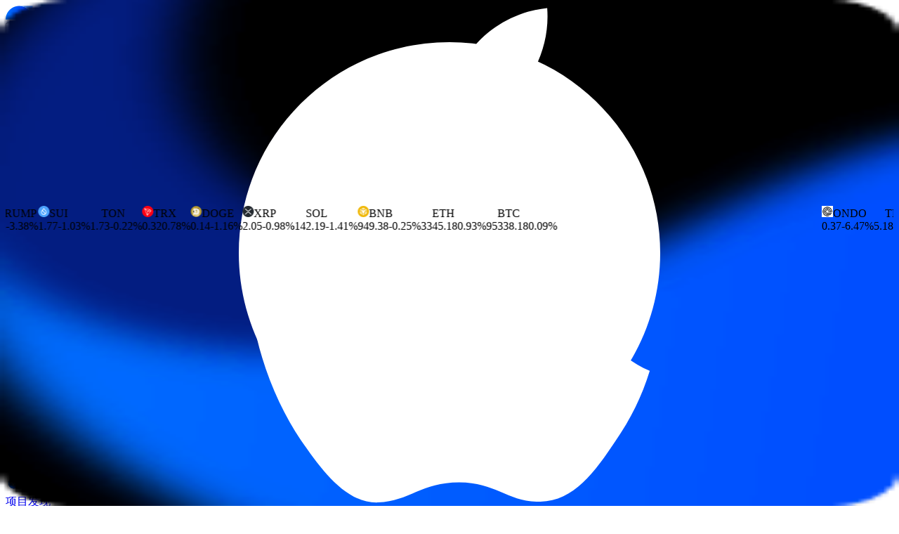

--- FILE ---
content_type: text/html; charset=utf-8
request_url: https://www.techflowpost.com/zh-CN/article/2255
body_size: 39813
content:
<!DOCTYPE html><html lang="zh-CN" prefix="og: http://ogp.me/ns#"><head><meta charSet="utf-8"/><meta name="viewport" content="width=device-width, initial-scale=1"/><link rel="stylesheet" href="/_next/static/css/07430802aa6cbc17.css" data-precedence="next"/><link rel="preload" as="script" fetchPriority="low" href="/_next/static/chunks/webpack-46303e9f0cec6329.js"/><script src="/_next/static/chunks/4bd1b696-100b9d70ed4e49c1.js" async=""></script><script src="/_next/static/chunks/1255-3f38644fe3778fb2.js" async=""></script><script src="/_next/static/chunks/main-app-f3336e172256d2ab.js" async=""></script><script src="/_next/static/chunks/8720-c9ee040177c11cae.js" async=""></script><script src="/_next/static/chunks/app/layout-acb03889af16014b.js" async=""></script><script src="/_next/static/chunks/9335-92a115bca6ccc2c1.js" async=""></script><script src="/_next/static/chunks/2619-b8db57ac19da49ac.js" async=""></script><script src="/_next/static/chunks/app/%5Blocale%5D/not-found-d0502b0fe479f7af.js" async=""></script><script src="/_next/static/chunks/8686-4bd50a716b057892.js" async=""></script><script src="/_next/static/chunks/3305-2715b039f0dce9da.js" async=""></script><script src="/_next/static/chunks/7427-b2e2e57deb53e182.js" async=""></script><script src="/_next/static/chunks/463-f7523bd39e65491d.js" async=""></script><script src="/_next/static/chunks/6231-2408d0db05559881.js" async=""></script><script src="/_next/static/chunks/1772-752af0b01f6280b5.js" async=""></script><script src="/_next/static/chunks/3447-39fc61932db36c6c.js" async=""></script><script src="/_next/static/chunks/4193-a6ee8a8bd3560102.js" async=""></script><script src="/_next/static/chunks/8160-c619e8b8844d30b3.js" async=""></script><script src="/_next/static/chunks/1628-d1c24e39656015d5.js" async=""></script><script src="/_next/static/chunks/8074-9ceae6135137cce6.js" async=""></script><script src="/_next/static/chunks/app/%5Blocale%5D/layout-7bb2c55346bc2931.js" async=""></script><script src="/_next/static/chunks/968-499df42878972381.js" async=""></script><script src="/_next/static/chunks/3461-4db459fff41db589.js" async=""></script><script src="/_next/static/chunks/3311-f2a241e0f874035d.js" async=""></script><script src="/_next/static/chunks/8338-0b7593a83fae4f15.js" async=""></script><script src="/_next/static/chunks/7574-da5578cef02083e9.js" async=""></script><script src="/_next/static/chunks/1128-ead535aff83624b2.js" async=""></script><script src="/_next/static/chunks/app/%5Blocale%5D/article/%5Bslug%5D/page-99268f6d1d7bdfd4.js" async=""></script><meta property="og:site_name" content="TechFlow"/><meta property="og:image" content="http://localhost:3000/favicon/news-flash-og-image.png"/><meta property="og:image:width" content="1200"/><meta property="og:image:height" content="630"/><meta property="og:type" content="website"/><meta name="twitter:card" content="summary"/><meta name="twitter:image" content="http://localhost:3000/favicon/news-flash-og-image.png"/><meta name="twitter:image:width" content="1200"/><meta name="twitter:image:height" content="630"/><link rel="icon" href="/favicon.ico" type="image/x-icon" sizes="96x96"/><meta name="robots" content="noindex"/><script src="/_next/static/chunks/polyfills-42372ed130431b0a.js" noModule=""></script></head><body class="min-h-screen bg-gray-11 font-sans"><script>
              (function() {
                try {
                  const html = document.documentElement;
                  const storedTheme = localStorage.getItem('theme');
                  const hour = new Date().getHours();
                  const timeTheme = hour >= 8 && hour < 20 ? 'light' : 'dark';
                  const prefersDark = window.matchMedia('(prefers-color-scheme: dark)').matches;
                  const theme = storedTheme || timeTheme || (prefersDark ? 'dark' : 'light');
                  html.classList.remove('light','dark');
                  html.classList.add(theme);
                } catch(e) {}
              })();
            </script><script>((a,b,c,d,e,f,g,h)=>{let i=document.documentElement,j=["light","dark"];function k(b){var c;(Array.isArray(a)?a:[a]).forEach(a=>{let c="class"===a,d=c&&f?e.map(a=>f[a]||a):e;c?(i.classList.remove(...d),i.classList.add(f&&f[b]?f[b]:b)):i.setAttribute(a,b)}),c=b,h&&j.includes(c)&&(i.style.colorScheme=c)}if(d)k(d);else try{let a=localStorage.getItem(b)||c,d=g&&"system"===a?window.matchMedia("(prefers-color-scheme: dark)").matches?"dark":"light":a;k(d)}catch(a){}})("class","theme","system",null,["light","dark"],null,true,true)</script><div class="min-h-screen"><div class="max-w-[1600px] mx-auto w-full relative"><header class="fixed top-0 left-0 z-50 h-[110px] max-w-[1600px] mx-auto" style="right:var(--removed-body-scroll-bar-size, 0px)"><div><div class="w-full flex  items-center justify-between h-[60px] border border-gray-9 border-t-0 md:flex-row px-5 pr-0 bg-gray-11"><a href="/zh-CN"><img alt="TechFlow Logo" loading="lazy" width="80" height="80" decoding="async" data-nimg="1" class="select-none" style="color:transparent;height:20px;width:auto" src="/images/logo-light-cn.svg"/></a><div class="flex items-center gap-4"><div class="flex items-center"><button type="button" aria-haspopup="dialog" aria-expanded="false" aria-controls="radix-_R_cj5tlb_" data-state="closed" data-slot="popover-trigger" class="bg-light-brown-2 border-light-brown-2 border rounded-[6px]"><div class="flex items-center justify-start"><img alt="frog" loading="lazy" width="50" height="50" decoding="async" data-nimg="1" class="select-none object-contain  w-auto h-8 rounded-[6px]" style="color:transparent" src="/images/frog.png"/><img alt="frog" loading="lazy" width="60" height="15" decoding="async" data-nimg="1" class="select-none w-auto h-4 mx-2" style="color:transparent" src="/images/latest-fortune-text-cn.svg"/></div></button></div><!--$?--><template id="B:0"></template><div class="w-10 h-10"></div><!--/$--><div class="cursor-pointer select-none"><svg width="38.5" height="20.5" fill="none" class="" viewBox="0 0 44 24" xmlns="http://www.w3.org/2000/svg"><rect x="2.75" y="1.75" width="38.5" height="20.5" rx="10.25" stroke="#343A40" stroke-width="1.5"></rect><circle cx="13" cy="12" r="8" fill="white"></circle><g clip-path="url(#clip0_4071_7957)"><path d="M13 15C12.2044 15 11.4413 14.6839 10.8787 14.1213C10.3161 13.5587 10 12.7957 10 12C10 11.2044 10.3161 10.4413 10.8787 9.87868C11.4413 9.31607 12.2044 9 13 9C13.7957 9 14.5587 9.31607 15.1213 9.87868C15.6839 10.4413 16 11.2044 16 12C16 12.7957 15.6839 13.5587 15.1213 14.1213C14.5587 14.6839 13.7957 15 13 15ZM12.5 6.5H13.5V8H12.5V6.5ZM12.5 16H13.5V17.5H12.5V16ZM8.7575 8.4645L9.4645 7.7575L10.525 8.818L9.818 9.525L8.7575 8.4645ZM15.475 15.182L16.182 14.475L17.2425 15.5355L16.5355 16.2425L15.475 15.182ZM16.5355 7.757L17.2425 8.4645L16.182 9.525L15.475 8.818L16.5355 7.7575V7.757ZM9.818 14.475L10.525 15.182L9.4645 16.2425L8.7575 15.5355L9.818 14.475ZM18.5 11.5V12.5H17V11.5H18.5ZM9 11.5V12.5H7.5V11.5H9Z" fill="#343A40"></path></g><defs><clipPath id="clip0_4071_7957"><rect width="12" height="12" fill="white" transform="translate(7 6)"></rect></clipPath></defs></svg></div><div class="flex items-center"><!--$?--><template id="B:1"></template><div class="w-[170px] h-[60px]"></div><!--/$--><div><div class="h-full flex gap-2 pr-6 items-center text-gray-4 select-none text-base font-bold"><svg width="20" height="20" fill="currentColor" class="text-gray-6" viewBox="0 0 24 24" xmlns="http://www.w3.org/2000/svg"><path d="M12 22C6.477 22 2 17.523 2 12C2 6.477 6.477 2 12 2C17.523 2 22 6.477 22 12C22 17.523 17.523 22 12 22ZM12 20C14.1217 20 16.1566 19.1571 17.6569 17.6569C19.1571 16.1566 20 14.1217 20 12C20 9.87827 19.1571 7.84344 17.6569 6.34315C16.1566 4.84285 14.1217 4 12 4C9.87827 4 7.84344 4.84285 6.34315 6.34315C4.84285 7.84344 4 9.87827 4 12C4 14.1217 4.84285 16.1566 6.34315 17.6569C7.84344 19.1571 9.87827 20 12 20ZM7 12H9C9 12.7956 9.31607 13.5587 9.87868 14.1213C10.4413 14.6839 11.2044 15 12 15C12.7956 15 13.5587 14.6839 14.1213 14.1213C14.6839 13.5587 15 12.7956 15 12H17C17 13.3261 16.4732 14.5979 15.5355 15.5355C14.5979 16.4732 13.3261 17 12 17C10.6739 17 9.40215 16.4732 8.46447 15.5355C7.52678 14.5979 7 13.3261 7 12Z" fill="currentColor"></path></svg><div class="flex gap-2"><span class="cursor-pointer">登录</span><span>/ </span><span class="cursor-pointer">注册</span></div></div></div></div></div></div><div class="w-full h-[50px] flex border border-gray-9 border-t-0 bg-gray-11"><div class="w-[390px] 2xl:w-[430px] flex items-center"><div class="w-[210px] h-[50px] text-gray-6 text-[14px] font-bold flex items-center gap-1.5 border border-gray-9 px-5 border-t-0 border-b-0"><div><svg width="14" height="14" fill="currentColor" class="text-gray-6" viewBox="0 0 14 14" xmlns="http://www.w3.org/2000/svg"><path d="M3.28655 2.63972C3.28655 2.41321 3.47557 2.26057 3.71708 2.26057H7.83077C8.04604 2.26057 8.23506 2.43783 8.23506 2.63972V5.61387H3.28655V2.63972ZM11.2698 2.4403C11.1097 2.29011 10.8655 2.29011 10.7054 2.4403C10.5452 2.59048 10.5452 2.81945 10.7054 2.96963L11.296 3.52359C11.2147 3.70086 11.1622 3.87567 11.1622 4.07755C11.1622 4.70784 11.6189 5.23718 12.2385 5.41444V10.2794C12.2385 10.5577 11.997 10.7842 11.7003 10.7842C11.4037 10.7842 11.1622 10.5577 11.1622 10.2794V9.92737C11.1622 9.11982 10.4639 8.46492 9.60279 8.46492V2.63972C9.60279 1.73123 8.8231 1 7.8544 1H3.68821C2.71951 1 1.93982 1.73123 1.93982 2.63972V12.1186C1.42791 12.1186 1 12.4977 1 13H10.624C10.624 12.5199 10.2197 12.1186 9.68417 12.1186H9.55028V9.24538C9.95456 9.24538 10.3037 9.54821 10.3037 9.95199V10.2794C10.3037 10.986 10.9233 11.54 11.6478 11.54C12.4013 11.54 12.9919 10.959 12.9919 10.2794V4.25482C13.0444 3.97661 12.8817 4.00123 11.2698 2.4403Z" fill="currentColor"></path></svg></div><span class="max-content font-bold">ETH Gas</span><div class="text-main max-content font-bold"> Gwei</div></div><div class="w-[215px] text-gray-6 text-[14px] font-bold flex gap-1.5 items-center justify-between px-5"><div><svg width="14" height="14" fill="currentColor" class="text-gray-6" viewBox="0 0 14 14" xmlns="http://www.w3.org/2000/svg"><path d="M7.0001 1C3.14032 1 0 4.15243 0 8.02709C0 9.82417 0.67537 11.5321 1.90168 12.8367C1.99955 12.9408 2.13632 13 2.2789 13H11.7211C11.8637 13 12.0005 12.9408 12.0983 12.8367C13.3246 11.5328 14 9.82417 14 8.02709C14 4.15243 10.8597 1 6.9999 1H7.0001ZM7.13945 11.1059C6.72205 11.1885 6.27741 11.0181 6.0188 10.6791C5.72843 10.2984 5.71353 9.83908 5.88917 9.46692C5.64222 8.3966 5.36416 7.12983 5.2002 6.37446C5.16779 6.22611 5.36159 6.14023 5.44909 6.26385C5.89501 6.89302 6.64297 7.95166 7.26648 8.85478C7.57694 8.94978 7.84787 9.16969 7.98917 9.49111C8.28342 10.1587 7.90103 10.9556 7.13945 11.1059ZM12.0421 8.41736C11.7556 8.41736 11.5236 8.18443 11.5236 7.89684C11.5236 5.39318 9.49428 3.35591 7.00007 3.35591C4.50587 3.35591 2.47659 5.39301 2.47659 7.89684C2.47659 8.18443 2.24456 8.41736 1.95807 8.41736C1.67158 8.41736 1.43955 8.18443 1.43955 7.89684C1.43955 4.81919 3.93359 2.31487 7.00007 2.31487C10.0659 2.31487 12.5606 4.81853 12.5606 7.89684C12.5606 8.18443 12.3286 8.41736 12.0421 8.41736Z" fill="currentColor"></path></svg></div><span class="max-content font-bold">恐惧</span><div class="relative w-20 h-1.5 bg-linear-to-r from-red-600 via-yellow-400 to-green-400"><img alt="gas" loading="lazy" width="32" height="32" decoding="async" data-nimg="1" class="w-6 h-6 absolute top-[-9px]" style="color:transparent;height:24;width:24;left:50%;transform:translateX(-50%)" src="/icons/gas_level.png"/></div><div class="max-content font-bold"></div></div></div></div></div></header><aside class="fixed top-[110px] left-auto z-40 w-40 h-[calc(100vh-110px)] bg-gray-10 dark:bg-gray-11 border border-gray-9 border-t-0"><div class="w-full h-full relative"><div class="flex items-center gap-4"><nav class="w-full flex flex-col gap-2.5"><a class="group relative flex justify-between items-center w-full px-[14px] pr-5 py-2.5 text-[14px] leading-5 text-gray-4 hover:bg-[#0137fe0a] dark:hover:bg-gray-10 transition-colors duration-300" href="/zh-CN"><span class="absolute left-0 top-0 h-full bg-main-3 transition-all origin-left w-0"></span><div class="flex items-center gap-1.5 "><div class="w-6 h-6"><svg width="24" height="24" viewBox="0 0 24 24" xmlns="http://www.w3.org/2000/svg" class="w-6 h-6 transition-all duration-300"><path fill-rule="evenodd" clip-rule="evenodd" d="M12 4L4 10.8571V20H10.2857V16C10.2857 15.1168 11.1168 14.4 12 14.4C12.8832 14.4 13.7143 15.1168 13.7143 16V20H20V10.8571L12 4Z" fill="url(#paint0_linear_1035_73936)" style="transition:fill 0.3s"></path><defs><linearGradient id="paint0_linear_1035_73936" x1="5.14286" y1="12.0022" x2="19.5429" y2="12.0022" gradientUnits="userSpaceOnUse"><stop stop-color="#0072FF"></stop><stop offset="1" stop-color="#0037FF"></stop></linearGradient></defs></svg></div><div class="flex-1">首页</div></div><span class="absolute right-6 flex items-center transition-all duration-300 opacity-0 -translate-x-1"><svg width="6" height="10" fill="currentColor" class="text-main-3 dark:text-white" viewBox="0 0 6 10" xmlns="http://www.w3.org/2000/svg"><path fill-rule="evenodd" clip-rule="evenodd" d="M0.751105 0L5.75111 5L0.751105 10L0 9.24889L4.24889 5L0 0.751105L0.751105 0Z" fill="currentColor"></path></svg></span></a><a class="group relative flex justify-between items-center w-full px-[14px] pr-5 py-2.5 text-[14px] leading-5 hover:bg-[#0137fe0a] dark:hover:bg-gray-10 transition-colors duration-300 bg-[#0137fe0a] text-[#1E4BFE] dark:bg-gray-10 dark:text-white" href="/zh-CN/article"><span class="absolute left-0 top-0 h-full bg-main-3 transition-all origin-left w-[3px]"></span><div class="flex items-center gap-1.5 "><div class="w-6 h-6"><svg width="24" height="24" viewBox="0 0 24 24" xmlns="http://www.w3.org/2000/svg" class="w-6 h-6 transition-all duration-300"><path d="M4 5L7.98846 9.57143L12 5L16 9.57143L20 5L18.8571 18.7143H5.14286L4 5Z" fill="url(#paint0_linear_1035_74434)"></path><defs><linearGradient id="paint0_linear_1035_74434" x1="4" y1="11.5694" x2="20" y2="11.5694" gradientUnits="userSpaceOnUse"><stop stop-color="#0072FF"></stop><stop offset="1" stop-color="#0037FF"></stop></linearGradient></defs></svg></div><div class="flex-1">深潮精选</div></div><span class="absolute right-6 flex items-center transition-all duration-300 opacity-100 translate-x-2"><svg width="6" height="10" fill="currentColor" class="text-main-3 dark:text-white" viewBox="0 0 6 10" xmlns="http://www.w3.org/2000/svg"><path fill-rule="evenodd" clip-rule="evenodd" d="M0.751105 0L5.75111 5L0.751105 10L0 9.24889L4.24889 5L0 0.751105L0.751105 0Z" fill="currentColor"></path></svg></span></a><a class="group relative flex justify-between items-center w-full px-[14px] pr-5 py-2.5 text-[14px] leading-5 text-gray-4 hover:bg-[#0137fe0a] dark:hover:bg-gray-10 transition-colors duration-300" href="/zh-CN/research"><span class="absolute left-0 top-0 h-full bg-main-3 transition-all origin-left w-0"></span><div class="flex items-center gap-1.5 "><div class="w-6 h-6"><svg width="24" height="24" viewBox="0 0 24 24" xmlns="http://www.w3.org/2000/svg" class="w-6 h-6 transition-all duration-300"><path d="M12 6.5C10 4.49959 6.66629 4 4 4V17C6.66743 17 9.33371 17.3337 12 20C14.6674 17.3337 17.3337 17 20 17V4C17.3326 4 14 4.5 12 6.5Z" fill="black"></path><path d="M12 6.5C10 4.49959 6.66629 4 4 4V17C6.66743 17 9.33371 17.3337 12 20C14.6674 17.3337 17.3337 17 20 17V4C17.3326 4 14 4.5 12 6.5Z" fill="url(#paint0_linear_1035_74996)"></path><defs><linearGradient id="paint0_linear_1035_74996" x1="4" y1="11.0255" x2="20" y2="11.0255" gradientUnits="userSpaceOnUse"><stop stop-color="#0072FF"></stop><stop offset="1" stop-color="#0037FF"></stop></linearGradient><clipPath id="clip0_1035_74996"><rect width="16" height="16" fill="white" transform="translate(4 4)"></rect></clipPath></defs></svg></div><div class="flex-1">Research</div></div><span class="absolute right-6 flex items-center transition-all duration-300 opacity-0 -translate-x-1"><svg width="6" height="10" fill="currentColor" class="text-main-3 dark:text-white" viewBox="0 0 6 10" xmlns="http://www.w3.org/2000/svg"><path fill-rule="evenodd" clip-rule="evenodd" d="M0.751105 0L5.75111 5L0.751105 10L0 9.24889L4.24889 5L0 0.751105L0.751105 0Z" fill="currentColor"></path></svg></span></a><a class="group relative flex justify-between items-center w-full px-[14px] pr-5 py-2.5 text-[14px] leading-5 text-gray-4 hover:bg-[#0137fe0a] dark:hover:bg-gray-10 transition-colors duration-300" href="/zh-CN/project"><span class="absolute left-0 top-0 h-full bg-main-3 transition-all origin-left w-0"></span><div class="flex items-center gap-1.5 "><div class="w-6 h-6"><svg width="24" height="24" viewBox="0 0 24 24" xmlns="http://www.w3.org/2000/svg" class="w-6 h-6 transition-all duration-300"><g clip-path="url(#clip0_1035_75940)"><path d="M18.6917 18.7413C18.7565 18.8181 18.8055 18.907 18.8359 19.0027C18.8664 19.0985 18.8777 19.1994 18.8692 19.2995C18.8606 19.3997 18.8325 19.4972 18.7863 19.5864C18.7401 19.6757 18.6767 19.755 18.5999 19.8198C18.5231 19.8846 18.4342 19.9336 18.3384 19.964C18.2426 19.9945 18.1418 20.0058 18.0416 19.9972C17.9415 19.9887 17.844 19.9606 17.7547 19.9144C17.6655 19.8682 17.5862 19.8048 17.5214 19.728L15.9916 17.9458C14.614 18.8958 12.963 19.3679 11.2914 19.2896C9.61988 19.2114 8.0201 18.5872 6.73731 17.5127C5.45452 16.4381 4.55949 14.9726 4.18941 13.3406C3.81933 11.7087 3.99462 10.0004 4.68842 8.47766C5.38222 6.95489 6.55623 5.70165 8.03052 4.91004C9.50481 4.11842 11.198 3.83211 12.8506 4.09498C14.5032 4.35786 16.024 5.15541 17.1799 6.36541C18.3358 7.5754 19.063 9.13107 19.2501 10.794H16.267C16.1663 10.7934 16.0665 10.8127 15.9733 10.8507C15.8801 10.8888 15.7953 10.9449 15.7239 11.0158L14.959 11.7807L13.8881 9.68485C13.8247 9.55756 13.727 9.45048 13.6061 9.37564C13.4851 9.30079 13.3457 9.26114 13.2035 9.26114C13.0613 9.26114 12.9219 9.30079 12.801 9.37564C12.68 9.45048 12.5824 9.55756 12.5189 9.68485L10.9891 12.7062L9.33696 8.23154C9.28519 8.09223 9.19396 7.97103 9.07442 7.88273C8.95488 7.79444 8.81221 7.74288 8.66385 7.73435C8.51489 7.72597 8.36674 7.76133 8.23763 7.83608C8.10852 7.91083 8.00409 8.0217 7.93719 8.15505L6.40739 11.2146C6.32442 11.3953 6.31503 11.6011 6.38121 11.7886C6.44739 11.976 6.58394 12.1303 6.76193 12.2188C6.93993 12.3073 7.14538 12.3231 7.33477 12.2627C7.52417 12.2023 7.68262 12.0706 7.77656 11.8954L8.54146 10.4039L10.2166 14.8785C10.2684 15.0178 10.3596 15.139 10.4791 15.2273C10.5987 15.3156 10.7413 15.3672 10.8897 15.3757H10.9127C11.0539 15.3753 11.1923 15.3357 11.3124 15.2615C11.4326 15.1872 11.5299 15.0812 11.5934 14.955L13.2074 11.7424L14.0564 13.4329C14.1103 13.5409 14.1889 13.6346 14.286 13.7064C14.383 13.7782 14.4957 13.826 14.6148 13.8459C14.7347 13.8657 14.8577 13.8565 14.9734 13.8193C15.0891 13.782 15.1943 13.7177 15.2802 13.6317L16.5882 12.3238H19.3266C19.1751 14.0637 18.4329 15.6994 17.2231 16.959L18.6917 18.7413Z" fill="black"></path><path d="M18.6917 18.7413C18.7565 18.8181 18.8055 18.907 18.8359 19.0027C18.8664 19.0985 18.8777 19.1994 18.8692 19.2995C18.8606 19.3997 18.8325 19.4972 18.7863 19.5864C18.7401 19.6757 18.6767 19.755 18.5999 19.8198C18.5231 19.8846 18.4342 19.9336 18.3384 19.964C18.2426 19.9945 18.1418 20.0058 18.0416 19.9972C17.9415 19.9887 17.844 19.9606 17.7547 19.9144C17.6655 19.8682 17.5862 19.8048 17.5214 19.728L15.9916 17.9458C14.614 18.8958 12.963 19.3679 11.2914 19.2896C9.61988 19.2114 8.0201 18.5872 6.73731 17.5127C5.45452 16.4381 4.55949 14.9726 4.18941 13.3406C3.81933 11.7087 3.99462 10.0004 4.68842 8.47766C5.38222 6.95489 6.55623 5.70165 8.03052 4.91004C9.50481 4.11842 11.198 3.83211 12.8506 4.09498C14.5032 4.35786 16.024 5.15541 17.1799 6.36541C18.3358 7.5754 19.063 9.13107 19.2501 10.794H16.267C16.1663 10.7934 16.0665 10.8127 15.9733 10.8507C15.8801 10.8888 15.7953 10.9449 15.7239 11.0158L14.959 11.7807L13.8881 9.68485C13.8247 9.55756 13.727 9.45048 13.6061 9.37564C13.4851 9.30079 13.3457 9.26114 13.2035 9.26114C13.0613 9.26114 12.9219 9.30079 12.801 9.37564C12.68 9.45048 12.5824 9.55756 12.5189 9.68485L10.9891 12.7062L9.33696 8.23154C9.28519 8.09223 9.19396 7.97103 9.07442 7.88273C8.95488 7.79444 8.81221 7.74288 8.66385 7.73435C8.51489 7.72597 8.36674 7.76133 8.23763 7.83608C8.10852 7.91083 8.00409 8.0217 7.93719 8.15505L6.40739 11.2146C6.32442 11.3953 6.31503 11.6011 6.38121 11.7886C6.44739 11.976 6.58394 12.1303 6.76193 12.2188C6.93993 12.3073 7.14538 12.3231 7.33477 12.2627C7.52417 12.2023 7.68262 12.0706 7.77656 11.8954L8.54146 10.4039L10.2166 14.8785C10.2684 15.0178 10.3596 15.139 10.4791 15.2273C10.5987 15.3156 10.7413 15.3672 10.8897 15.3757H10.9127C11.0539 15.3753 11.1923 15.3357 11.3124 15.2615C11.4326 15.1872 11.5299 15.0812 11.5934 14.955L13.2074 11.7424L14.0564 13.4329C14.1103 13.5409 14.1889 13.6346 14.286 13.7064C14.383 13.7782 14.4957 13.826 14.6148 13.8459C14.7347 13.8657 14.8577 13.8565 14.9734 13.8193C15.0891 13.782 15.1943 13.7177 15.2802 13.6317L16.5882 12.3238H19.3266C19.1751 14.0637 18.4329 15.6994 17.2231 16.959L18.6917 18.7413Z" fill="url(#paint0_linear_1035_75940)"></path></g><defs><linearGradient id="paint0_linear_1035_75940" x1="4" y1="11.6643" x2="19.3266" y2="11.6643" gradientUnits="userSpaceOnUse"><stop stop-color="#0072FF"></stop><stop offset="1" stop-color="#0037FF"></stop></linearGradient><clipPath id="clip0_1035_75940"><rect width="15.2381" height="16" fill="white" transform="translate(4 4)"></rect></clipPath></defs></svg></div><div class="flex-1">项目发现</div></div><span class="absolute right-6 flex items-center transition-all duration-300 opacity-0 -translate-x-1"><svg width="6" height="10" fill="currentColor" class="text-main-3 dark:text-white" viewBox="0 0 6 10" xmlns="http://www.w3.org/2000/svg"><path fill-rule="evenodd" clip-rule="evenodd" d="M0.751105 0L5.75111 5L0.751105 10L0 9.24889L4.24889 5L0 0.751105L0.751105 0Z" fill="currentColor"></path></svg></span></a><a class="group relative flex justify-between items-center w-full px-[14px] pr-5 py-2.5 text-[14px] leading-5 text-gray-4 hover:bg-[#0137fe0a] dark:hover:bg-gray-10 transition-colors duration-300" href="/zh-CN/newsletter"><span class="absolute left-0 top-0 h-full bg-main-3 transition-all origin-left w-0"></span><div class="flex items-center gap-1.5 "><div class="w-6 h-6"><svg width="24" height="24" viewBox="0 0 24 24" xmlns="http://www.w3.org/2000/svg" class="w-6 h-6 transition-all duration-300"><path d="M8 4L5 13H9L7.10911 20L19 11H14L17 4H8Z" fill="url(#paint0_linear_1035_76599)"></path><defs><linearGradient id="paint0_linear_1035_76599" x1="5" y1="12.0022" x2="17.7758" y2="12.0022" gradientUnits="userSpaceOnUse"><stop stop-color="#0072FF"></stop><stop offset="1" stop-color="#0037FF"></stop></linearGradient></defs></svg></div><div class="flex-1">7x24h快讯</div></div><span class="absolute right-6 flex items-center transition-all duration-300 opacity-0 -translate-x-1"><svg width="6" height="10" fill="currentColor" class="text-main-3 dark:text-white" viewBox="0 0 6 10" xmlns="http://www.w3.org/2000/svg"><path fill-rule="evenodd" clip-rule="evenodd" d="M0.751105 0L5.75111 5L0.751105 10L0 9.24889L4.24889 5L0 0.751105L0.751105 0Z" fill="currentColor"></path></svg></span></a><a class="group relative flex justify-between items-center w-full px-[14px] pr-5 py-2.5 text-[14px] leading-5 text-gray-4 hover:bg-[#0137fe0a] dark:hover:bg-gray-10 transition-colors duration-300" href="/zh-CN/events"><span class="absolute left-0 top-0 h-full bg-main-3 transition-all origin-left w-0"></span><div class="flex items-center gap-1.5 "><div class="w-6 h-6"><svg width="24" height="24" viewBox="0 0 24 24" xmlns="http://www.w3.org/2000/svg" class="w-6 h-6 transition-all duration-300"><path d="M8 15V20H5V4H19L15 9.5L19 15H8Z" fill="url(#paint0_linear_1035_78035)"></path><defs><linearGradient id="paint0_linear_1035_78035" x1="5" y1="12.0022" x2="19.8571" y2="12.0022" gradientUnits="userSpaceOnUse"><stop stop-color="#0072FF"></stop><stop offset="1" stop-color="#0037FF"></stop></linearGradient></defs></svg></div><div class="flex-1">最新活动</div></div><span class="absolute right-6 flex items-center transition-all duration-300 opacity-0 -translate-x-1"><svg width="6" height="10" fill="currentColor" class="text-main-3 dark:text-white" viewBox="0 0 6 10" xmlns="http://www.w3.org/2000/svg"><path fill-rule="evenodd" clip-rule="evenodd" d="M0.751105 0L5.75111 5L0.751105 10L0 9.24889L4.24889 5L0 0.751105L0.751105 0Z" fill="currentColor"></path></svg></span></a></nav></div><a class=" absolute bottom-2.5 left-2.5 w-[140px] h-[157px]" href="/zh-CN/download"><div class="absolute top-0 left-0 w-[140px] h-[157px]"><img alt="logo" loading="lazy" decoding="async" data-nimg="fill" style="position:absolute;height:100%;width:100%;left:0;top:0;right:0;bottom:0;color:transparent" src="/images/download/download_popup.png"/></div><div class="absolute top-2 right-2 z-3 cursor-pointer w-3 h-3"><img alt="logo" loading="lazy" decoding="async" data-nimg="fill" style="position:absolute;height:100%;width:100%;left:0;top:0;right:0;bottom:0;color:transparent" src="/images/download/close.svg"/></div><div class=" absolute top-0 left-0 z-2 p-2.5 flex flex-col justify-between w-[140px] h-[157px]"><div class="inline-flex flex-col"><p class="text-[20px] text-white font-bold">TechFlow APP</p><p class="text-[10px] text-white mt-1.5">革新风气 发现价值</p></div><div class="w-30 h-10 bg-main-3/90 rounded-xl inline-flex items-center justify-center gap-2"><div class="relative w-5 h-6"><img alt="logo" loading="lazy" decoding="async" data-nimg="fill" style="position:absolute;height:100%;width:100%;left:0;top:0;right:0;bottom:0;color:transparent" src="/images/download/ios.svg"/></div><div><div class="text-[8px] text-white">Download on the</div><div class="text-[16px] text-white mt-05">App Store</div></div></div></div></a></div></aside><main class="margin-top-[110px] ml-40 max-w-[calc(1600px-160px)]"><!--$!--><template data-dgst="NEXT_HTTP_ERROR_FALLBACK;404"></template><div class="min-h-[calc(100vh-271px)] w-full pt-[110px]"><div class="container mx-auto px-4"><div class="flex gap-8"><div class="flex-1"><div class="mb-8 p-8"><div data-slot="skeleton" class="bg-accent animate-pulse rounded-md h-30 w-4/5 mb-6"></div><div class="flex gap-4 mb-6"><div data-slot="skeleton" class="bg-accent animate-pulse rounded-md h-10 w-20"></div><div data-slot="skeleton" class="bg-accent animate-pulse rounded-md h-10 w-20"></div><div data-slot="skeleton" class="bg-accent animate-pulse rounded-md h-10 w-20"></div><div data-slot="skeleton" class="bg-accent animate-pulse rounded-md h-10 w-20"></div><div data-slot="skeleton" class="bg-accent animate-pulse rounded-md h-10 w-20"></div></div><div class="flex gap-6 border-b border-gray-9 pb-4"><div data-slot="skeleton" class="bg-accent animate-pulse rounded-md h-8 w-24"></div><div data-slot="skeleton" class="bg-accent animate-pulse rounded-md h-8 w-24"></div><div data-slot="skeleton" class="bg-accent animate-pulse rounded-md h-8 w-24"></div></div></div><div class="space-y-6"><div class="border border-gray-9 rounded-lg p-6"><div data-slot="skeleton" class="bg-accent animate-pulse rounded-md h-6 w-3/4 mb-4"></div><div class="space-y-2 mb-4"><div data-slot="skeleton" class="bg-accent animate-pulse rounded-md h-4 w-full"></div><div data-slot="skeleton" class="bg-accent animate-pulse rounded-md h-4 w-5/6"></div><div data-slot="skeleton" class="bg-accent animate-pulse rounded-md h-4 w-4/6"></div></div><div class="flex justify-between items-center"><div class="flex items-center gap-3"><div data-slot="skeleton" class="bg-accent animate-pulse h-8 w-8 rounded-full"></div><div data-slot="skeleton" class="bg-accent animate-pulse rounded-md h-4 w-20"></div></div><div data-slot="skeleton" class="bg-accent animate-pulse rounded-md h-4 w-16"></div></div></div><div class="border border-gray-9 rounded-lg p-6"><div data-slot="skeleton" class="bg-accent animate-pulse rounded-md h-6 w-3/4 mb-4"></div><div class="space-y-2 mb-4"><div data-slot="skeleton" class="bg-accent animate-pulse rounded-md h-4 w-full"></div><div data-slot="skeleton" class="bg-accent animate-pulse rounded-md h-4 w-5/6"></div><div data-slot="skeleton" class="bg-accent animate-pulse rounded-md h-4 w-4/6"></div></div><div class="flex justify-between items-center"><div class="flex items-center gap-3"><div data-slot="skeleton" class="bg-accent animate-pulse h-8 w-8 rounded-full"></div><div data-slot="skeleton" class="bg-accent animate-pulse rounded-md h-4 w-20"></div></div><div data-slot="skeleton" class="bg-accent animate-pulse rounded-md h-4 w-16"></div></div></div><div class="border border-gray-9 rounded-lg p-6"><div data-slot="skeleton" class="bg-accent animate-pulse rounded-md h-6 w-3/4 mb-4"></div><div class="space-y-2 mb-4"><div data-slot="skeleton" class="bg-accent animate-pulse rounded-md h-4 w-full"></div><div data-slot="skeleton" class="bg-accent animate-pulse rounded-md h-4 w-5/6"></div><div data-slot="skeleton" class="bg-accent animate-pulse rounded-md h-4 w-4/6"></div></div><div class="flex justify-between items-center"><div class="flex items-center gap-3"><div data-slot="skeleton" class="bg-accent animate-pulse h-8 w-8 rounded-full"></div><div data-slot="skeleton" class="bg-accent animate-pulse rounded-md h-4 w-20"></div></div><div data-slot="skeleton" class="bg-accent animate-pulse rounded-md h-4 w-16"></div></div></div><div class="border border-gray-9 rounded-lg p-6"><div data-slot="skeleton" class="bg-accent animate-pulse rounded-md h-6 w-3/4 mb-4"></div><div class="space-y-2 mb-4"><div data-slot="skeleton" class="bg-accent animate-pulse rounded-md h-4 w-full"></div><div data-slot="skeleton" class="bg-accent animate-pulse rounded-md h-4 w-5/6"></div><div data-slot="skeleton" class="bg-accent animate-pulse rounded-md h-4 w-4/6"></div></div><div class="flex justify-between items-center"><div class="flex items-center gap-3"><div data-slot="skeleton" class="bg-accent animate-pulse h-8 w-8 rounded-full"></div><div data-slot="skeleton" class="bg-accent animate-pulse rounded-md h-4 w-20"></div></div><div data-slot="skeleton" class="bg-accent animate-pulse rounded-md h-4 w-16"></div></div></div><div class="border border-gray-9 rounded-lg p-6"><div data-slot="skeleton" class="bg-accent animate-pulse rounded-md h-6 w-3/4 mb-4"></div><div class="space-y-2 mb-4"><div data-slot="skeleton" class="bg-accent animate-pulse rounded-md h-4 w-full"></div><div data-slot="skeleton" class="bg-accent animate-pulse rounded-md h-4 w-5/6"></div><div data-slot="skeleton" class="bg-accent animate-pulse rounded-md h-4 w-4/6"></div></div><div class="flex justify-between items-center"><div class="flex items-center gap-3"><div data-slot="skeleton" class="bg-accent animate-pulse h-8 w-8 rounded-full"></div><div data-slot="skeleton" class="bg-accent animate-pulse rounded-md h-4 w-20"></div></div><div data-slot="skeleton" class="bg-accent animate-pulse rounded-md h-4 w-16"></div></div></div><div class="border border-gray-9 rounded-lg p-6"><div data-slot="skeleton" class="bg-accent animate-pulse rounded-md h-6 w-3/4 mb-4"></div><div class="space-y-2 mb-4"><div data-slot="skeleton" class="bg-accent animate-pulse rounded-md h-4 w-full"></div><div data-slot="skeleton" class="bg-accent animate-pulse rounded-md h-4 w-5/6"></div><div data-slot="skeleton" class="bg-accent animate-pulse rounded-md h-4 w-4/6"></div></div><div class="flex justify-between items-center"><div class="flex items-center gap-3"><div data-slot="skeleton" class="bg-accent animate-pulse h-8 w-8 rounded-full"></div><div data-slot="skeleton" class="bg-accent animate-pulse rounded-md h-4 w-20"></div></div><div data-slot="skeleton" class="bg-accent animate-pulse rounded-md h-4 w-16"></div></div></div></div><div class="flex justify-center mt-8"><div class="flex gap-2"><div data-slot="skeleton" class="bg-accent animate-pulse rounded-md h-10 w-10"></div><div data-slot="skeleton" class="bg-accent animate-pulse rounded-md h-10 w-10"></div><div data-slot="skeleton" class="bg-accent animate-pulse rounded-md h-10 w-10"></div><div data-slot="skeleton" class="bg-accent animate-pulse rounded-md h-10 w-10"></div><div data-slot="skeleton" class="bg-accent animate-pulse rounded-md h-10 w-10"></div></div></div></div><div class="w-80"><div class="sticky top-[110px] space-y-6"><div class=" rounded-lg p-6 space-y-4"><div data-slot="skeleton" class="bg-accent animate-pulse rounded-md h-6 w-2/3"></div><div data-slot="skeleton" class="bg-accent animate-pulse rounded-md h-4 w-full"></div><div data-slot="skeleton" class="bg-accent animate-pulse rounded-md h-10 w-full"></div><div data-slot="skeleton" class="bg-accent animate-pulse rounded-md h-3 w-3/4"></div></div><div class="border border-gray-9 rounded-lg p-6"><div data-slot="skeleton" class="bg-accent animate-pulse rounded-md h-6 w-1/3 mb-4"></div><div class="space-y-4"><div class="space-y-2 pb-4 border-b border-gray-9 last:border-0"><div data-slot="skeleton" class="bg-accent animate-pulse rounded-md h-4 w-full"></div><div data-slot="skeleton" class="bg-accent animate-pulse rounded-md h-4 w-4/5"></div><div class="flex justify-between"><div data-slot="skeleton" class="bg-accent animate-pulse rounded-md h-3 w-16"></div><div data-slot="skeleton" class="bg-accent animate-pulse rounded-md h-3 w-12"></div></div></div><div class="space-y-2 pb-4 border-b border-gray-9 last:border-0"><div data-slot="skeleton" class="bg-accent animate-pulse rounded-md h-4 w-full"></div><div data-slot="skeleton" class="bg-accent animate-pulse rounded-md h-4 w-4/5"></div><div class="flex justify-between"><div data-slot="skeleton" class="bg-accent animate-pulse rounded-md h-3 w-16"></div><div data-slot="skeleton" class="bg-accent animate-pulse rounded-md h-3 w-12"></div></div></div><div class="space-y-2 pb-4 border-b border-gray-9 last:border-0"><div data-slot="skeleton" class="bg-accent animate-pulse rounded-md h-4 w-full"></div><div data-slot="skeleton" class="bg-accent animate-pulse rounded-md h-4 w-4/5"></div><div class="flex justify-between"><div data-slot="skeleton" class="bg-accent animate-pulse rounded-md h-3 w-16"></div><div data-slot="skeleton" class="bg-accent animate-pulse rounded-md h-3 w-12"></div></div></div><div class="space-y-2 pb-4 border-b border-gray-9 last:border-0"><div data-slot="skeleton" class="bg-accent animate-pulse rounded-md h-4 w-full"></div><div data-slot="skeleton" class="bg-accent animate-pulse rounded-md h-4 w-4/5"></div><div class="flex justify-between"><div data-slot="skeleton" class="bg-accent animate-pulse rounded-md h-3 w-16"></div><div data-slot="skeleton" class="bg-accent animate-pulse rounded-md h-3 w-12"></div></div></div><div class="space-y-2 pb-4 border-b border-gray-9 last:border-0"><div data-slot="skeleton" class="bg-accent animate-pulse rounded-md h-4 w-full"></div><div data-slot="skeleton" class="bg-accent animate-pulse rounded-md h-4 w-4/5"></div><div class="flex justify-between"><div data-slot="skeleton" class="bg-accent animate-pulse rounded-md h-3 w-16"></div><div data-slot="skeleton" class="bg-accent animate-pulse rounded-md h-3 w-12"></div></div></div></div></div><div class="border border-gray-9 rounded-lg p-6"><div data-slot="skeleton" class="bg-accent animate-pulse rounded-md h-6 w-1/2 mb-4"></div><div class="space-y-4"><div class="flex gap-3"><div data-slot="skeleton" class="bg-accent animate-pulse h-12 w-12 rounded flex-shrink-0"></div><div class="flex-1 space-y-2"><div data-slot="skeleton" class="bg-accent animate-pulse rounded-md h-4 w-3/4"></div><div data-slot="skeleton" class="bg-accent animate-pulse rounded-md h-3 w-1/2"></div></div></div><div class="flex gap-3"><div data-slot="skeleton" class="bg-accent animate-pulse h-12 w-12 rounded flex-shrink-0"></div><div class="flex-1 space-y-2"><div data-slot="skeleton" class="bg-accent animate-pulse rounded-md h-4 w-3/4"></div><div data-slot="skeleton" class="bg-accent animate-pulse rounded-md h-3 w-1/2"></div></div></div><div class="flex gap-3"><div data-slot="skeleton" class="bg-accent animate-pulse h-12 w-12 rounded flex-shrink-0"></div><div class="flex-1 space-y-2"><div data-slot="skeleton" class="bg-accent animate-pulse rounded-md h-4 w-3/4"></div><div data-slot="skeleton" class="bg-accent animate-pulse rounded-md h-3 w-1/2"></div></div></div></div></div></div></div></div></div></div><!--/$--><div class="w-full min-h-[271px] py-10 px-16 bg-black bg-[url(/images/footer_bg.png)] bg-no-repeat bg-cover bg-center max-md:px-4 max-md:py-4"><div class="flex justify-between max-xl:flex-wrap max-xl:mb-[30px]"><div><img alt="TechFlow Logo" loading="lazy" width="80" height="80" decoding="async" data-nimg="1" class="select-none" style="color:transparent;height:32px;width:auto" src="/images/logo-dark-cn.svg"/><div class="ml-20 text-white text-[12px] flex flex-col max-md:ml-0"><p class="leading-[17px] mt-[10px]">专注Web3行业深度报道，洞察潮水流动的方向</p><div class="flex gap-[30px] my-[30px]"><div class="flex items-center gap-5 text-[12px] cursor-pointer leading-4 text-white py-3 px-4 border border-white rounded-[6px]"><span>我要投稿</span><img alt="email" loading="lazy" width="18" height="18" decoding="async" data-nimg="1" class="select-none object-cover" style="color:transparent" src="/icons/footer/footer_email_ico.svg"/></div><div class="flex items-center gap-5 text-[12px] cursor-pointer leading-4 text-white py-3 px-4 border border-white rounded-[6px]"><span>寻求报道</span><img alt="msg" loading="lazy" width="18" height="18" decoding="async" data-nimg="1" class="select-none object-cover" style="color:transparent" src="/icons/footer/footer_msg_ico.svg"/></div></div></div></div><div><div class="text-[20px] leading-[24px] font-bold text-white">FOLLOW US</div><div class="mt-4 sns flex flex-wrap justify-center gap-3"><a href="https://www.blockflow.news/" target="_blank" rel="noopener noreferrer" class=" relative inline-flex h-[50px] w-[50px] items-center justify-center border border-white/10 rounded-[6px] bg-white/0 box-border transition-all duration-300 hover:border-white/20 hover:bg-white/20 group "><div class=" absolute top-1 right-1 w-[5px] h-[5px] rounded-full bg-[#19FB9B]"></div><img alt="BlockFlow" loading="lazy" width="48" height="48" decoding="async" data-nimg="1" class="inline-block object-contain w-auto h-5 opacity-80" style="color:transparent" src="/icons/footer/sns_8.png"/><div class="absolute top-full left-1/2 hidden -translate-x-1/2 mt-1 pt-2 text-[10px] text-white group-hover:block whitespace-nowrap ">BlockFlow</div></a><a href="javascript:throw new Error(&#x27;React has blocked a javascript: URL as a security precaution.&#x27;)" target="_self" rel="noopener noreferrer" class=" relative inline-flex h-[50px] w-[50px] items-center justify-center border border-white/10 rounded-[6px] bg-white/0 box-border transition-all duration-300 hover:border-white/20 hover:bg-white/20 group "><img alt="WeChat" loading="lazy" width="48" height="48" decoding="async" data-nimg="1" class="inline-block object-contain w-auto h-5 opacity-80" style="color:transparent" src="/icons/footer/sns_1.svg"/><div class=" absolute bottom-full left-1/2 z-10 hidden -translate-x-1/2 mb-3 flex-col items-center group-hover:flex "><div class="bg-white p-2 rounded-lg w-[130px] h-[150px] shadow-lg"><img alt="扫码关注公众号" loading="lazy" width="130" height="130" decoding="async" data-nimg="1" class="rounded-m inline-block object-contain " style="color:transparent;width:130px;height:auto" src="/favicon/qrcode_wechat_258.jpg"/><div class="mt-1 text-[10px] text-black text-center whitespace-nowrap">扫码关注公众号</div></div></div></a><a href="https://twitter.com/TechFlowPost" target="_blank" rel="noopener noreferrer" class=" relative inline-flex h-[50px] w-[50px] items-center justify-center border border-white/10 rounded-[6px] bg-white/0 box-border transition-all duration-300 hover:border-white/20 hover:bg-white/20 group "><img alt="Twitter" loading="lazy" width="48" height="48" decoding="async" data-nimg="1" class="inline-block object-contain w-auto h-5 opacity-80" style="color:transparent" src="/icons/footer/sns_2.svg"/></a><a href="https://substack.com/profile/26289587-techflow?utm_source=substack&amp;utm_medium=email" target="_blank" rel="noopener noreferrer" class=" relative inline-flex h-[50px] w-[50px] items-center justify-center border border-white/10 rounded-[6px] bg-white/0 box-border transition-all duration-300 hover:border-white/20 hover:bg-white/20 group "><img alt="Substack" loading="lazy" width="48" height="48" decoding="async" data-nimg="1" class="inline-block object-contain w-auto h-5 opacity-80" style="color:transparent" src="/icons/footer/sns_3.svg"/></a><a href="https://www.youtube.com/channel/UCMN-hG9y4jcqd0lpFzlTIsg" target="_blank" rel="noopener noreferrer" class=" relative inline-flex h-[50px] w-[50px] items-center justify-center border border-white/10 rounded-[6px] bg-white/0 box-border transition-all duration-300 hover:border-white/20 hover:bg-white/20 group "><img alt="YouTube" loading="lazy" width="48" height="48" decoding="async" data-nimg="1" class="inline-block object-contain w-auto h-5 opacity-80" style="color:transparent" src="/icons/footer/sns_4.svg"/></a><a href="https://t.me/TechFlowDaily" target="_blank" rel="noopener noreferrer" class=" relative inline-flex h-[50px] w-[50px] items-center justify-center border border-white/10 rounded-[6px] bg-white/0 box-border transition-all duration-300 hover:border-white/20 hover:bg-white/20 group "><img alt="Telegram 群" loading="lazy" width="48" height="48" decoding="async" data-nimg="1" class="inline-block object-contain w-auto h-5 opacity-80" style="color:transparent" src="/icons/footer/sns_5.svg"/><div class="absolute top-full left-1/2 hidden -translate-x-1/2 mt-1 pt-2 text-[10px] text-white group-hover:block whitespace-nowrap ">电报群</div></a><a href="https://t.me/zolo_techflow" target="_blank" rel="noopener noreferrer" class=" relative inline-flex h-[50px] w-[50px] items-center justify-center border border-white/10 rounded-[6px] bg-white/0 box-border transition-all duration-300 hover:border-white/20 hover:bg-white/20 group "><img alt="Telegram 商务" loading="lazy" width="48" height="48" decoding="async" data-nimg="1" class="inline-block object-contain w-auto h-5 opacity-80" style="color:transparent" src="/icons/footer/sns_6.svg"/><div class="absolute top-full left-1/2 hidden -translate-x-1/2 mt-1 pt-2 text-[10px] text-white group-hover:block whitespace-nowrap ">商务合作</div></a><a href="/api/client/common/rss.xml" target="_self" rel="noopener noreferrer" class=" relative inline-flex h-[50px] w-[50px] items-center justify-center border border-white/10 rounded-[6px] bg-white/0 box-border transition-all duration-300 hover:border-white/20 hover:bg-white/20 group "><img alt="RSS 精选" loading="lazy" width="48" height="48" decoding="async" data-nimg="1" class="inline-block object-contain w-auto h-5 opacity-80" style="color:transparent" src="/icons/footer/sns_7.svg"/><div class="absolute top-full left-1/2 hidden -translate-x-1/2 mt-1 pt-2 text-[10px] text-white group-hover:block whitespace-nowrap ">RSS-精选</div></a></div></div></div><p class="text-white text-[12px] leading-[14px] pl-20 max-xl:pl-0">风险提示：本网站所有内容不构成投资建议，且无任何带单、引导交易服务；根据央行等十部委发布《关于进一步防范和处置虚拟货币交易炒作风险的通知》请读者提高风险意识。联系我们 / support@techflowpost.com 琼ICP备2022009338号</p></div></main></div></div><section aria-label="Notifications alt+T" tabindex="-1" aria-live="polite" aria-relevant="additions text" aria-atomic="false"></section><script>requestAnimationFrame(function(){$RT=performance.now()});</script><script src="/_next/static/chunks/webpack-46303e9f0cec6329.js" id="_R_" async=""></script><div hidden id="S:0"><div class="min-w-10 relative inline-flex items-center justify-end"><div class="p-3 rounded-full cursor-pointer transition-colors relative z-10"><svg width="18" height="18" fill="currentColor" class="text-gray-6" viewBox="0 0 24 24" xmlns="http://www.w3.org/2000/svg"><path d="M10 18C11.775 17.9996 13.4988 17.4054 14.897 16.312L19.293 20.708L20.707 19.294L16.311 14.898C17.405 13.4997 17.9996 11.7754 18 10C18 5.589 14.411 2 10 2C5.589 2 2 5.589 2 10C2 14.411 5.589 18 10 18ZM10 4C13.309 4 16 6.691 16 10C16 13.309 13.309 16 10 16C6.691 16 4 13.309 4 10C4 6.691 6.691 4 10 4Z" fill="currentColor"></path></svg></div><div class="absolute right-0 top-1/2 px-3 -translate-y-1/2 flex items-center border border-gray-9 rounded-full bg-gray-11 shadow overflow-hidden transition-all duration-300 ease-in-out w-0 opacity-0 scale-95 px-0" style="transform-origin:right center"><div class="relative flex-1"><input data-slot="input" class="file:text-foreground placeholder:text-muted-foreground selection:bg-primary selection:text-primary-foreground border-input min-w-0 rounded-md border px-3 py-1 shadow-xs file:inline-flex file:h-7 file:border-0 file:bg-transparent file:text-sm file:font-medium disabled:pointer-events-none disabled:cursor-not-allowed disabled:opacity-50 md:text-sm aria-invalid:ring-destructive/20 dark:aria-invalid:ring-destructive/40 aria-invalid:border-destructive w-full h-[34px] text-sm border-none rounded-tr-none rounded-br-none focus-visible:border-none focus-visible:ring-transparent bg-gray-11 dark:bg-gray-11 outline-none transition-all pr-8 invisible" placeholder="搜索..." value=""/></div><div class="p-0 cursor-pointer rounded-full rounded-tl-none rounded-bl-none dark:bg-gray-11 shrink-0"><svg width="18" height="18" fill="currentColor" class="text-gray-6" viewBox="0 0 24 24" xmlns="http://www.w3.org/2000/svg"><path d="M10 18C11.775 17.9996 13.4988 17.4054 14.897 16.312L19.293 20.708L20.707 19.294L16.311 14.898C17.405 13.4997 17.9996 11.7754 18 10C18 5.589 14.411 2 10 2C5.589 2 2 5.589 2 10C2 14.411 5.589 18 10 18ZM10 4C13.309 4 16 6.691 16 10C16 13.309 13.309 16 10 16C6.691 16 4 13.309 4 10C4 6.691 6.691 4 10 4Z" fill="currentColor"></path></svg></div></div></div></div><script>$RB=[];$RV=function(a){$RT=performance.now();for(var b=0;b<a.length;b+=2){var c=a[b],e=a[b+1];null!==e.parentNode&&e.parentNode.removeChild(e);var f=c.parentNode;if(f){var g=c.previousSibling,h=0;do{if(c&&8===c.nodeType){var d=c.data;if("/$"===d||"/&"===d)if(0===h)break;else h--;else"$"!==d&&"$?"!==d&&"$~"!==d&&"$!"!==d&&"&"!==d||h++}d=c.nextSibling;f.removeChild(c);c=d}while(c);for(;e.firstChild;)f.insertBefore(e.firstChild,c);g.data="$";g._reactRetry&&requestAnimationFrame(g._reactRetry)}}a.length=0};
$RC=function(a,b){if(b=document.getElementById(b))(a=document.getElementById(a))?(a.previousSibling.data="$~",$RB.push(a,b),2===$RB.length&&("number"!==typeof $RT?requestAnimationFrame($RV.bind(null,$RB)):(a=performance.now(),setTimeout($RV.bind(null,$RB),2300>a&&2E3<a?2300-a:$RT+300-a)))):b.parentNode.removeChild(b)};$RC("B:0","S:0")</script><div hidden id="S:1"><div><nav aria-label="Main" data-orientation="horizontal" dir="ltr" data-slot="navigation-menu" data-viewport="false" class="group/navigation-menu relative flex max-w-max flex-1 items-center justify-center"><div style="position:relative"><ul data-orientation="horizontal" data-slot="navigation-menu-list" class="group flex flex-1 list-none items-center justify-center gap-1" dir="ltr"><li data-slot="navigation-menu-item" class="relative"><button id="radix-_R_34j5tlb_-trigger-radix-_R_r4j5tlb_" data-state="closed" aria-expanded="false" aria-controls="radix-_R_34j5tlb_-content-radix-_R_r4j5tlb_" data-slot="navigation-menu-trigger" class="group items-center justify-center rounded-md px-4 py-2 text-sm font-medium hover:text-accent-foreground focus:text-accent-foreground disabled:pointer-events-none disabled:opacity-50 data-[state=open]:hover:bg-accent data-[state=open]:text-accent-foreground data-[state=open]:focus:bg-accent data-[state=open]:bg-accent/50 focus-visible:ring-ring/50 outline-none transition-[color,box-shadow] focus-visible:ring-[3px] focus-visible:outline-1 group w-[170px] h-[60px] flex gap-2 text-gray-4 bg-transparent hover:bg-transparent focus:bg-transparent" data-radix-collection-item=""><svg width="24" height="24" fill="currentColor" class="text-gray-6" viewBox="0 0 1024 1024" xmlns="http://www.w3.org/2000/svg"><path d="M512 64C264.6 64 64 264.6 64 512s200.6 448 448 448 448-200.6 448-448-200.6-448-448-448zM362.5 158.1c27.4-11.5 55.8-19.8 84.9-24.7C409.8 162 376.6 196.3 348.7 235.2c-21.8-9.2-43-20.4-63.2-33.4 23.8-17.5 49.6-32.1 77-43.7zM158.2 362.5c19.3-45.7 47-86.7 82.3-122l0.9-0.9C265.7 256.5 291.6 271 318.6 283c-34 61.8-53.7 130.1-57.8 201H129c3-42 12.8-82.7 29.2-121.5z m82.3 421c-35.3-35.3-63-76.3-82.3-122C141.8 622.7 132 582 129 540h131.8c4.1 70.8 23.8 139.2 57.8 200.9-27 12-52.8 26.6-77.2 43.5l-0.9-0.9z m122 82.3c-27.4-11.5-53.1-26.2-76.9-43.6 20.2-13 41.3-24.1 63.1-33.4 27.9 39 61.1 73.2 98.6 101.8-29.1-4.9-57.4-13.2-84.8-24.8zM484 848.3c-30.3-22.6-57.2-49-80-78.4 26-6.8 52.7-11.2 80-13v91.4z m0-308.3v160.8c-38.4 2.2-76.1 9-112.7 20.3-31.1-54.4-50.1-116.1-54.4-181.2H484v0.1z m0-56H316.9c4.3-65 23.3-126.7 54.5-181.1C407.9 314.2 445.6 321 484 323.2V484z m0-216.9c-27.3-1.8-54-6.1-79.9-13 22.8-29.4 49.7-55.8 79.9-78.4v91.4zM783.5 240.6c35.3 35.2 63 76.2 82.3 121.9C882.2 401.3 892 442 895 484H763.2c-4.1-70.9-23.8-139.2-57.8-200.9 27-12 52.8-26.5 77.2-43.4l0.9 0.9zM661.4 158.2c27.5 11.5 53.2 26.2 77 43.6-20.2 13-41.3 24.2-63.2 33.4-26.4-36.9-57.9-69.8-93.6-97.8-1.7-1.4-3.5-2.7-5.2-4 29.1 4.9 57.6 13.2 85 24.8zM540 176.2c29.8 22.5 56.4 48.9 79.1 78.1-25.7 6.7-52.1 11-79.1 12.8v-90.9z m0 147c38.1-2.2 75.5-8.9 111.8-20.1 31.4 54.6 50.8 116.4 55.2 180.9H540V323.2z m0 216.8h167.1c-4.3 65.1-23.3 126.7-54.4 181.2-36.6-11.3-74.3-18.1-112.7-20.3V540z m0 217c27 1.8 53.8 6.3 79.8 13.2-22.8 29.3-49.6 55.7-79.8 78.2V757z m121.6 108.8c-27.5 11.6-55.9 19.9-84.9 24.8 37.4-28.6 70.6-62.7 98.5-101.6 21.9 9.2 43.1 20.3 63.3 33.2-23.8 17.4-49.5 32-76.9 43.6z m204.2-204.3c-19.3 45.7-47 86.7-82.3 122l-0.9 0.9c-24.4-16.9-50.2-31.4-77.2-43.4 34-61.8 53.7-130.1 57.8-201H895c-3 42-12.8 82.7-29.2 121.5z" fill="currentColor"></path></svg> <span>简体中文</span> <svg width="12" height="6" fill="currentColor" class="text-gray-6 relative top-[1px] ml-1 size-3 transition duration-300 group-data-[state=open]:rotate-180" aria-hidden="true" viewBox="0 0 12 6" xmlns="http://www.w3.org/2000/svg"><path d="M6 6L0 0H12L6 6Z" fill="currentColor"></path></svg></button></li></ul></div></nav></div></div><script>$RC("B:1","S:1")</script><script>(self.__next_f=self.__next_f||[]).push([0])</script><script>self.__next_f.push([1,"1:\"$Sreact.fragment\"\n4:I[9766,[],\"\"]\n5:I[98924,[],\"\"]\n7:I[24431,[],\"OutletBoundary\"]\n11:I[57150,[],\"\"]\n15:I[24431,[],\"ViewportBoundary\"]\n17:I[24431,[],\"MetadataBoundary\"]\n19:I[16174,[\"8720\",\"static/chunks/8720-c9ee040177c11cae.js\",\"7177\",\"static/chunks/app/layout-acb03889af16014b.js\"],\"ThemeProvider\"]\n1b:I[21255,[\"8720\",\"static/chunks/8720-c9ee040177c11cae.js\",\"7177\",\"static/chunks/app/layout-acb03889af16014b.js\"],\"Toaster\"]\n1c:I[52503,[\"9335\",\"static/chunks/9335-92a115bca6ccc2c1.js\",\"2619\",\"static/chunks/2619-b8db57ac19da49ac.js\",\"3224\",\"static/chunks/app/%5Blocale%5D/not-found-d0502b0fe479f7af.js\"],\"NotFound\"]\n"])</script><script>self.__next_f.push([1,"1d:I[3809,[\"9335\",\"static/chunks/9335-92a115bca6ccc2c1.js\",\"2619\",\"static/chunks/2619-b8db57ac19da49ac.js\",\"8686\",\"static/chunks/8686-4bd50a716b057892.js\",\"3305\",\"static/chunks/3305-2715b039f0dce9da.js\",\"7427\",\"static/chunks/7427-b2e2e57deb53e182.js\",\"463\",\"static/chunks/463-f7523bd39e65491d.js\",\"6231\",\"static/chunks/6231-2408d0db05559881.js\",\"1772\",\"static/chunks/1772-752af0b01f6280b5.js\",\"3447\",\"static/chunks/3447-39fc61932db36c6c.js\",\"4193\",\"static/chunks/4193-a6ee8a8bd3560102.js\",\"8160\",\"static/chunks/8160-c619e8b8844d30b3.js\",\"1628\",\"static/chunks/1628-d1c24e39656015d5.js\",\"8074\",\"static/chunks/8074-9ceae6135137cce6.js\",\"8450\",\"static/chunks/app/%5Blocale%5D/layout-7bb2c55346bc2931.js\"],\"default\"]\n"])</script><script>self.__next_f.push([1,"23:I[41023,[\"9335\",\"static/chunks/9335-92a115bca6ccc2c1.js\",\"2619\",\"static/chunks/2619-b8db57ac19da49ac.js\",\"8686\",\"static/chunks/8686-4bd50a716b057892.js\",\"3305\",\"static/chunks/3305-2715b039f0dce9da.js\",\"7427\",\"static/chunks/7427-b2e2e57deb53e182.js\",\"463\",\"static/chunks/463-f7523bd39e65491d.js\",\"6231\",\"static/chunks/6231-2408d0db05559881.js\",\"1772\",\"static/chunks/1772-752af0b01f6280b5.js\",\"3447\",\"static/chunks/3447-39fc61932db36c6c.js\",\"4193\",\"static/chunks/4193-a6ee8a8bd3560102.js\",\"8160\",\"static/chunks/8160-c619e8b8844d30b3.js\",\"1628\",\"static/chunks/1628-d1c24e39656015d5.js\",\"8074\",\"static/chunks/8074-9ceae6135137cce6.js\",\"8450\",\"static/chunks/app/%5Blocale%5D/layout-7bb2c55346bc2931.js\"],\"Fortune\"]\n"])</script><script>self.__next_f.push([1,"24:\"$Sreact.suspense\"\n"])</script><script>self.__next_f.push([1,"25:I[80035,[\"9335\",\"static/chunks/9335-92a115bca6ccc2c1.js\",\"2619\",\"static/chunks/2619-b8db57ac19da49ac.js\",\"8686\",\"static/chunks/8686-4bd50a716b057892.js\",\"3305\",\"static/chunks/3305-2715b039f0dce9da.js\",\"7427\",\"static/chunks/7427-b2e2e57deb53e182.js\",\"463\",\"static/chunks/463-f7523bd39e65491d.js\",\"6231\",\"static/chunks/6231-2408d0db05559881.js\",\"1772\",\"static/chunks/1772-752af0b01f6280b5.js\",\"3447\",\"static/chunks/3447-39fc61932db36c6c.js\",\"4193\",\"static/chunks/4193-a6ee8a8bd3560102.js\",\"8160\",\"static/chunks/8160-c619e8b8844d30b3.js\",\"1628\",\"static/chunks/1628-d1c24e39656015d5.js\",\"8074\",\"static/chunks/8074-9ceae6135137cce6.js\",\"8450\",\"static/chunks/app/%5Blocale%5D/layout-7bb2c55346bc2931.js\"],\"default\"]\n"])</script><script>self.__next_f.push([1,"26:I[75435,[\"9335\",\"static/chunks/9335-92a115bca6ccc2c1.js\",\"2619\",\"static/chunks/2619-b8db57ac19da49ac.js\",\"8686\",\"static/chunks/8686-4bd50a716b057892.js\",\"3305\",\"static/chunks/3305-2715b039f0dce9da.js\",\"7427\",\"static/chunks/7427-b2e2e57deb53e182.js\",\"463\",\"static/chunks/463-f7523bd39e65491d.js\",\"6231\",\"static/chunks/6231-2408d0db05559881.js\",\"1772\",\"static/chunks/1772-752af0b01f6280b5.js\",\"3447\",\"static/chunks/3447-39fc61932db36c6c.js\",\"4193\",\"static/chunks/4193-a6ee8a8bd3560102.js\",\"8160\",\"static/chunks/8160-c619e8b8844d30b3.js\",\"1628\",\"static/chunks/1628-d1c24e39656015d5.js\",\"8074\",\"static/chunks/8074-9ceae6135137cce6.js\",\"8450\",\"static/chunks/app/%5Blocale%5D/layout-7bb2c55346bc2931.js\"],\"ThemeSwitch\"]\n"])</script><script>self.__next_f.push([1,"27:I[58322,[\"9335\",\"static/chunks/9335-92a115bca6ccc2c1.js\",\"2619\",\"static/chunks/2619-b8db57ac19da49ac.js\",\"8686\",\"static/chunks/8686-4bd50a716b057892.js\",\"3305\",\"static/chunks/3305-2715b039f0dce9da.js\",\"7427\",\"static/chunks/7427-b2e2e57deb53e182.js\",\"463\",\"static/chunks/463-f7523bd39e65491d.js\",\"6231\",\"static/chunks/6231-2408d0db05559881.js\",\"1772\",\"static/chunks/1772-752af0b01f6280b5.js\",\"3447\",\"static/chunks/3447-39fc61932db36c6c.js\",\"4193\",\"static/chunks/4193-a6ee8a8bd3560102.js\",\"8160\",\"static/chunks/8160-c619e8b8844d30b3.js\",\"1628\",\"static/chunks/1628-d1c24e39656015d5.js\",\"8074\",\"static/chunks/8074-9ceae6135137cce6.js\",\"8450\",\"static/chunks/app/%5Blocale%5D/layout-7bb2c55346bc2931.js\"],\"LanguageSwitch\"]\n"])</script><script>self.__next_f.push([1,"28:I[93553,[\"9335\",\"static/chunks/9335-92a115bca6ccc2c1.js\",\"2619\",\"static/chunks/2619-b8db57ac19da49ac.js\",\"8686\",\"static/chunks/8686-4bd50a716b057892.js\",\"3305\",\"static/chunks/3305-2715b039f0dce9da.js\",\"7427\",\"static/chunks/7427-b2e2e57deb53e182.js\",\"463\",\"static/chunks/463-f7523bd39e65491d.js\",\"6231\",\"static/chunks/6231-2408d0db05559881.js\",\"1772\",\"static/chunks/1772-752af0b01f6280b5.js\",\"3447\",\"static/chunks/3447-39fc61932db36c6c.js\",\"4193\",\"static/chunks/4193-a6ee8a8bd3560102.js\",\"8160\",\"static/chunks/8160-c619e8b8844d30b3.js\",\"1628\",\"static/chunks/1628-d1c24e39656015d5.js\",\"8074\",\"static/chunks/8074-9ceae6135137cce6.js\",\"8450\",\"static/chunks/app/%5Blocale%5D/layout-7bb2c55346bc2931.js\"],\"User\"]\n"])</script><script>self.__next_f.push([1,"29:I[25620,[\"9335\",\"static/chunks/9335-92a115bca6ccc2c1.js\",\"2619\",\"static/chunks/2619-b8db57ac19da49ac.js\",\"8686\",\"static/chunks/8686-4bd50a716b057892.js\",\"3305\",\"static/chunks/3305-2715b039f0dce9da.js\",\"7427\",\"static/chunks/7427-b2e2e57deb53e182.js\",\"463\",\"static/chunks/463-f7523bd39e65491d.js\",\"6231\",\"static/chunks/6231-2408d0db05559881.js\",\"1772\",\"static/chunks/1772-752af0b01f6280b5.js\",\"3447\",\"static/chunks/3447-39fc61932db36c6c.js\",\"4193\",\"static/chunks/4193-a6ee8a8bd3560102.js\",\"8160\",\"static/chunks/8160-c619e8b8844d30b3.js\",\"1628\",\"static/chunks/1628-d1c24e39656015d5.js\",\"8074\",\"static/chunks/8074-9ceae6135137cce6.js\",\"8450\",\"static/chunks/app/%5Blocale%5D/layout-7bb2c55346bc2931.js\"],\"Market\"]\n"])</script><script>self.__next_f.push([1,"2a:I[30114,[\"9335\",\"static/chunks/9335-92a115bca6ccc2c1.js\",\"2619\",\"static/chunks/2619-b8db57ac19da49ac.js\",\"8686\",\"static/chunks/8686-4bd50a716b057892.js\",\"3305\",\"static/chunks/3305-2715b039f0dce9da.js\",\"7427\",\"static/chunks/7427-b2e2e57deb53e182.js\",\"463\",\"static/chunks/463-f7523bd39e65491d.js\",\"6231\",\"static/chunks/6231-2408d0db05559881.js\",\"1772\",\"static/chunks/1772-752af0b01f6280b5.js\",\"3447\",\"static/chunks/3447-39fc61932db36c6c.js\",\"4193\",\"static/chunks/4193-a6ee8a8bd3560102.js\",\"8160\",\"static/chunks/8160-c619e8b8844d30b3.js\",\"1628\",\"static/chunks/1628-d1c24e39656015d5.js\",\"8074\",\"static/chunks/8074-9ceae6135137cce6.js\",\"8450\",\"static/chunks/app/%5Blocale%5D/layout-7bb2c55346bc2931.js\"],\"default\"]\n"])</script><script>self.__next_f.push([1,"2d:I[1938,[\"9335\",\"static/chunks/9335-92a115bca6ccc2c1.js\",\"2619\",\"static/chunks/2619-b8db57ac19da49ac.js\",\"8686\",\"static/chunks/8686-4bd50a716b057892.js\",\"3305\",\"static/chunks/3305-2715b039f0dce9da.js\",\"7427\",\"static/chunks/7427-b2e2e57deb53e182.js\",\"463\",\"static/chunks/463-f7523bd39e65491d.js\",\"6231\",\"static/chunks/6231-2408d0db05559881.js\",\"1772\",\"static/chunks/1772-752af0b01f6280b5.js\",\"3447\",\"static/chunks/3447-39fc61932db36c6c.js\",\"4193\",\"static/chunks/4193-a6ee8a8bd3560102.js\",\"8160\",\"static/chunks/8160-c619e8b8844d30b3.js\",\"1628\",\"static/chunks/1628-d1c24e39656015d5.js\",\"8074\",\"static/chunks/8074-9ceae6135137cce6.js\",\"8450\",\"static/chunks/app/%5Blocale%5D/layout-7bb2c55346bc2931.js\"],\"default\"]\n"])</script><script>self.__next_f.push([1,"2e:I[64707,[\"9335\",\"static/chunks/9335-92a115bca6ccc2c1.js\",\"2619\",\"static/chunks/2619-b8db57ac19da49ac.js\",\"8686\",\"static/chunks/8686-4bd50a716b057892.js\",\"3305\",\"static/chunks/3305-2715b039f0dce9da.js\",\"7427\",\"static/chunks/7427-b2e2e57deb53e182.js\",\"463\",\"static/chunks/463-f7523bd39e65491d.js\",\"968\",\"static/chunks/968-499df42878972381.js\",\"3461\",\"static/chunks/3461-4db459fff41db589.js\",\"3311\",\"static/chunks/3311-f2a241e0f874035d.js\",\"1628\",\"static/chunks/1628-d1c24e39656015d5.js\",\"8074\",\"static/chunks/8074-9ceae6135137cce6.js\",\"8338\",\"static/chunks/8338-0b7593a83fae4f15.js\",\"7574\",\"static/chunks/7574-da5578cef02083e9.js\",\"1128\",\"static/chunks/1128-ead535aff83624b2.js\",\"7552\",\"static/chunks/app/%5Blocale%5D/article/%5Bslug%5D/page-99268f6d1d7bdfd4.js\"],\"default\"]\n"])</script><script>self.__next_f.push([1,"2f:I[94729,[\"9335\",\"static/chunks/9335-92a115bca6ccc2c1.js\",\"2619\",\"static/chunks/2619-b8db57ac19da49ac.js\",\"8686\",\"static/chunks/8686-4bd50a716b057892.js\",\"3305\",\"static/chunks/3305-2715b039f0dce9da.js\",\"7427\",\"static/chunks/7427-b2e2e57deb53e182.js\",\"463\",\"static/chunks/463-f7523bd39e65491d.js\",\"6231\",\"static/chunks/6231-2408d0db05559881.js\",\"1772\",\"static/chunks/1772-752af0b01f6280b5.js\",\"3447\",\"static/chunks/3447-39fc61932db36c6c.js\",\"4193\",\"static/chunks/4193-a6ee8a8bd3560102.js\",\"8160\",\"static/chunks/8160-c619e8b8844d30b3.js\",\"1628\",\"static/chunks/1628-d1c24e39656015d5.js\",\"8074\",\"static/chunks/8074-9ceae6135137cce6.js\",\"8450\",\"static/chunks/app/%5Blocale%5D/layout-7bb2c55346bc2931.js\"],\"default\"]\n"])</script><script>self.__next_f.push([1,"30:I[94831,[\"9335\",\"static/chunks/9335-92a115bca6ccc2c1.js\",\"2619\",\"static/chunks/2619-b8db57ac19da49ac.js\",\"8686\",\"static/chunks/8686-4bd50a716b057892.js\",\"3305\",\"static/chunks/3305-2715b039f0dce9da.js\",\"7427\",\"static/chunks/7427-b2e2e57deb53e182.js\",\"463\",\"static/chunks/463-f7523bd39e65491d.js\",\"6231\",\"static/chunks/6231-2408d0db05559881.js\",\"1772\",\"static/chunks/1772-752af0b01f6280b5.js\",\"3447\",\"static/chunks/3447-39fc61932db36c6c.js\",\"4193\",\"static/chunks/4193-a6ee8a8bd3560102.js\",\"8160\",\"static/chunks/8160-c619e8b8844d30b3.js\",\"1628\",\"static/chunks/1628-d1c24e39656015d5.js\",\"8074\",\"static/chunks/8074-9ceae6135137cce6.js\",\"8450\",\"static/chunks/app/%5Blocale%5D/layout-7bb2c55346bc2931.js\"],\"Cooperation\"]\n"])</script><script>self.__next_f.push([1,"32:I[81356,[\"9335\",\"static/chunks/9335-92a115bca6ccc2c1.js\",\"2619\",\"static/chunks/2619-b8db57ac19da49ac.js\",\"8686\",\"static/chunks/8686-4bd50a716b057892.js\",\"3305\",\"static/chunks/3305-2715b039f0dce9da.js\",\"7427\",\"static/chunks/7427-b2e2e57deb53e182.js\",\"463\",\"static/chunks/463-f7523bd39e65491d.js\",\"968\",\"static/chunks/968-499df42878972381.js\",\"3461\",\"static/chunks/3461-4db459fff41db589.js\",\"3311\",\"static/chunks/3311-f2a241e0f874035d.js\",\"1628\",\"static/chunks/1628-d1c24e39656015d5.js\",\"8074\",\"static/chunks/8074-9ceae6135137cce6.js\",\"8338\",\"static/chunks/8338-0b7593a83fae4f15.js\",\"7574\",\"static/chunks/7574-da5578cef02083e9.js\",\"1128\",\"static/chunks/1128-ead535aff83624b2.js\",\"7552\",\"static/chunks/app/%5Blocale%5D/article/%5Bslug%5D/page-99268f6d1d7bdfd4.js\"],\"Image\"]\n"])</script><script>self.__next_f.push([1,":HL[\"/_next/static/css/07430802aa6cbc17.css\",\"style\"]\n"])</script><script>self.__next_f.push([1,"0:{\"P\":null,\"b\":\"X4hX95g2oLQI-NHw2lizw\",\"p\":\"\",\"c\":[\"\",\"zh-CN\",\"article\",\"2255\"],\"i\":false,\"f\":[[[\"\",{\"children\":[[\"locale\",\"zh-CN\",\"d\"],{\"children\":[\"article\",{\"children\":[[\"slug\",\"2255\",\"d\"],{\"children\":[\"__PAGE__\",{}]}]}]}]},\"$undefined\",\"$undefined\",true],[\"\",[\"$\",\"$1\",\"c\",{\"children\":[[[\"$\",\"link\",\"0\",{\"rel\":\"stylesheet\",\"href\":\"/_next/static/css/07430802aa6cbc17.css\",\"precedence\":\"next\",\"crossOrigin\":\"$undefined\",\"nonce\":\"$undefined\"}]],\"$L2\"]}],{\"children\":[[\"locale\",\"zh-CN\",\"d\"],[\"$\",\"$1\",\"c\",{\"children\":[null,\"$L3\"]}],{\"children\":[\"article\",[\"$\",\"$1\",\"c\",{\"children\":[null,[\"$\",\"$L4\",null,{\"parallelRouterKey\":\"children\",\"error\":\"$undefined\",\"errorStyles\":\"$undefined\",\"errorScripts\":\"$undefined\",\"template\":[\"$\",\"$L5\",null,{}],\"templateStyles\":\"$undefined\",\"templateScripts\":\"$undefined\",\"notFound\":\"$undefined\",\"forbidden\":\"$undefined\",\"unauthorized\":\"$undefined\"}]]}],{\"children\":[[\"slug\",\"2255\",\"d\"],[\"$\",\"$1\",\"c\",{\"children\":[null,[\"$\",\"$L4\",null,{\"parallelRouterKey\":\"children\",\"error\":\"$undefined\",\"errorStyles\":\"$undefined\",\"errorScripts\":\"$undefined\",\"template\":[\"$\",\"$L5\",null,{}],\"templateStyles\":\"$undefined\",\"templateScripts\":\"$undefined\",\"notFound\":\"$undefined\",\"forbidden\":\"$undefined\",\"unauthorized\":\"$undefined\"}]]}],{\"children\":[\"__PAGE__\",[\"$\",\"$1\",\"c\",{\"children\":[\"$L6\",null,[\"$\",\"$L7\",null,{\"children\":[\"$L8\",\"$L9\"]}]]}],{},null,false]},null,false]},null,false]},[[\"$\",\"div\",\"l\",{\"className\":\"min-h-[calc(100vh-271px)] w-full pt-[110px]\",\"children\":[\"$\",\"div\",null,{\"className\":\"container mx-auto px-4\",\"children\":[\"$\",\"div\",null,{\"className\":\"flex gap-8\",\"children\":[[\"$\",\"div\",null,{\"className\":\"flex-1\",\"children\":[[\"$\",\"div\",null,{\"className\":\"mb-8 p-8\",\"children\":[[\"$\",\"div\",null,{\"data-slot\":\"skeleton\",\"className\":\"bg-accent animate-pulse rounded-md h-30 w-4/5 mb-6\"}],[\"$\",\"div\",null,{\"className\":\"flex gap-4 mb-6\",\"children\":[[\"$\",\"div\",\"0\",{\"data-slot\":\"skeleton\",\"className\":\"bg-accent animate-pulse rounded-md h-10 w-20\"}],[\"$\",\"div\",\"1\",{\"data-slot\":\"skeleton\",\"className\":\"bg-accent animate-pulse rounded-md h-10 w-20\"}],[\"$\",\"div\",\"2\",{\"data-slot\":\"skeleton\",\"className\":\"bg-accent animate-pulse rounded-md h-10 w-20\"}],[\"$\",\"div\",\"3\",{\"data-slot\":\"skeleton\",\"className\":\"bg-accent animate-pulse rounded-md h-10 w-20\"}],[\"$\",\"div\",\"4\",{\"data-slot\":\"skeleton\",\"className\":\"bg-accent animate-pulse rounded-md h-10 w-20\"}]]}],[\"$\",\"div\",null,{\"className\":\"flex gap-6 border-b border-gray-9 pb-4\",\"children\":[[\"$\",\"div\",\"0\",{\"data-slot\":\"skeleton\",\"className\":\"bg-accent animate-pulse rounded-md h-8 w-24\"}],[\"$\",\"div\",\"1\",{\"data-slot\":\"skeleton\",\"className\":\"bg-accent animate-pulse rounded-md h-8 w-24\"}],[\"$\",\"div\",\"2\",{\"data-slot\":\"skeleton\",\"className\":\"bg-accent animate-pulse rounded-md h-8 w-24\"}]]}]]}],[\"$\",\"div\",null,{\"className\":\"space-y-6\",\"children\":[[\"$\",\"div\",\"0\",{\"className\":\"border border-gray-9 rounded-lg p-6\",\"children\":[[\"$\",\"div\",null,{\"data-slot\":\"skeleton\",\"className\":\"bg-accent animate-pulse rounded-md h-6 w-3/4 mb-4\"}],[\"$\",\"div\",null,{\"className\":\"space-y-2 mb-4\",\"children\":[[\"$\",\"div\",null,{\"data-slot\":\"skeleton\",\"className\":\"bg-accent animate-pulse rounded-md h-4 w-full\"}],[\"$\",\"div\",null,{\"data-slot\":\"skeleton\",\"className\":\"bg-accent animate-pulse rounded-md h-4 w-5/6\"}],[\"$\",\"div\",null,{\"data-slot\":\"skeleton\",\"className\":\"bg-accent animate-pulse rounded-md h-4 w-4/6\"}]]}],[\"$\",\"div\",null,{\"className\":\"flex justify-between items-center\",\"children\":[[\"$\",\"div\",null,{\"className\":\"flex items-center gap-3\",\"children\":[[\"$\",\"div\",null,{\"data-slot\":\"skeleton\",\"className\":\"bg-accent animate-pulse h-8 w-8 rounded-full\"}],[\"$\",\"div\",null,{\"data-slot\":\"skeleton\",\"className\":\"bg-accent animate-pulse rounded-md h-4 w-20\"}]]}],[\"$\",\"div\",null,{\"data-slot\":\"skeleton\",\"className\":\"bg-accent animate-pulse rounded-md h-4 w-16\"}]]}]]}],[\"$\",\"div\",\"1\",{\"className\":\"border border-gray-9 rounded-lg p-6\",\"children\":[[\"$\",\"div\",null,{\"data-slot\":\"skeleton\",\"className\":\"bg-accent animate-pulse rounded-md h-6 w-3/4 mb-4\"}],[\"$\",\"div\",null,{\"className\":\"space-y-2 mb-4\",\"children\":[[\"$\",\"div\",null,{\"data-slot\":\"skeleton\",\"className\":\"bg-accent animate-pulse rounded-md h-4 w-full\"}],[\"$\",\"div\",null,{\"data-slot\":\"skeleton\",\"className\":\"bg-accent animate-pulse rounded-md h-4 w-5/6\"}],[\"$\",\"div\",null,{\"data-slot\":\"skeleton\",\"className\":\"bg-accent animate-pulse rounded-md h-4 w-4/6\"}]]}],[\"$\",\"div\",null,{\"className\":\"flex justify-between items-center\",\"children\":[[\"$\",\"div\",null,{\"className\":\"flex items-center gap-3\",\"children\":[[\"$\",\"div\",null,{\"data-slot\":\"skeleton\",\"className\":\"bg-accent animate-pulse h-8 w-8 rounded-full\"}],[\"$\",\"div\",null,{\"data-slot\":\"skeleton\",\"className\":\"bg-accent animate-pulse rounded-md h-4 w-20\"}]]}],[\"$\",\"div\",null,{\"data-slot\":\"skeleton\",\"className\":\"bg-accent animate-pulse rounded-md h-4 w-16\"}]]}]]}],\"$La\",\"$Lb\",\"$Lc\",\"$Ld\"]}],\"$Le\"]}],\"$Lf\"]}]}]}],[],[]],false]},null,false],\"$L10\",false]],\"m\":\"$undefined\",\"G\":[\"$11\",[]],\"s\":false,\"S\":false}\n"])</script><script>self.__next_f.push([1,"a:[\"$\",\"div\",\"2\",{\"className\":\"border border-gray-9 rounded-lg p-6\",\"children\":[[\"$\",\"div\",null,{\"data-slot\":\"skeleton\",\"className\":\"bg-accent animate-pulse rounded-md h-6 w-3/4 mb-4\"}],[\"$\",\"div\",null,{\"className\":\"space-y-2 mb-4\",\"children\":[[\"$\",\"div\",null,{\"data-slot\":\"skeleton\",\"className\":\"bg-accent animate-pulse rounded-md h-4 w-full\"}],[\"$\",\"div\",null,{\"data-slot\":\"skeleton\",\"className\":\"bg-accent animate-pulse rounded-md h-4 w-5/6\"}],[\"$\",\"div\",null,{\"data-slot\":\"skeleton\",\"className\":\"bg-accent animate-pulse rounded-md h-4 w-4/6\"}]]}],[\"$\",\"div\",null,{\"className\":\"flex justify-between items-center\",\"children\":[[\"$\",\"div\",null,{\"className\":\"flex items-center gap-3\",\"children\":[[\"$\",\"div\",null,{\"data-slot\":\"skeleton\",\"className\":\"bg-accent animate-pulse h-8 w-8 rounded-full\"}],[\"$\",\"div\",null,{\"data-slot\":\"skeleton\",\"className\":\"bg-accent animate-pulse rounded-md h-4 w-20\"}]]}],[\"$\",\"div\",null,{\"data-slot\":\"skeleton\",\"className\":\"bg-accent animate-pulse rounded-md h-4 w-16\"}]]}]]}]\n"])</script><script>self.__next_f.push([1,"b:[\"$\",\"div\",\"3\",{\"className\":\"border border-gray-9 rounded-lg p-6\",\"children\":[[\"$\",\"div\",null,{\"data-slot\":\"skeleton\",\"className\":\"bg-accent animate-pulse rounded-md h-6 w-3/4 mb-4\"}],[\"$\",\"div\",null,{\"className\":\"space-y-2 mb-4\",\"children\":[[\"$\",\"div\",null,{\"data-slot\":\"skeleton\",\"className\":\"bg-accent animate-pulse rounded-md h-4 w-full\"}],[\"$\",\"div\",null,{\"data-slot\":\"skeleton\",\"className\":\"bg-accent animate-pulse rounded-md h-4 w-5/6\"}],[\"$\",\"div\",null,{\"data-slot\":\"skeleton\",\"className\":\"bg-accent animate-pulse rounded-md h-4 w-4/6\"}]]}],[\"$\",\"div\",null,{\"className\":\"flex justify-between items-center\",\"children\":[[\"$\",\"div\",null,{\"className\":\"flex items-center gap-3\",\"children\":[[\"$\",\"div\",null,{\"data-slot\":\"skeleton\",\"className\":\"bg-accent animate-pulse h-8 w-8 rounded-full\"}],[\"$\",\"div\",null,{\"data-slot\":\"skeleton\",\"className\":\"bg-accent animate-pulse rounded-md h-4 w-20\"}]]}],[\"$\",\"div\",null,{\"data-slot\":\"skeleton\",\"className\":\"bg-accent animate-pulse rounded-md h-4 w-16\"}]]}]]}]\n"])</script><script>self.__next_f.push([1,"c:[\"$\",\"div\",\"4\",{\"className\":\"border border-gray-9 rounded-lg p-6\",\"children\":[[\"$\",\"div\",null,{\"data-slot\":\"skeleton\",\"className\":\"bg-accent animate-pulse rounded-md h-6 w-3/4 mb-4\"}],[\"$\",\"div\",null,{\"className\":\"space-y-2 mb-4\",\"children\":[[\"$\",\"div\",null,{\"data-slot\":\"skeleton\",\"className\":\"bg-accent animate-pulse rounded-md h-4 w-full\"}],[\"$\",\"div\",null,{\"data-slot\":\"skeleton\",\"className\":\"bg-accent animate-pulse rounded-md h-4 w-5/6\"}],[\"$\",\"div\",null,{\"data-slot\":\"skeleton\",\"className\":\"bg-accent animate-pulse rounded-md h-4 w-4/6\"}]]}],[\"$\",\"div\",null,{\"className\":\"flex justify-between items-center\",\"children\":[[\"$\",\"div\",null,{\"className\":\"flex items-center gap-3\",\"children\":[[\"$\",\"div\",null,{\"data-slot\":\"skeleton\",\"className\":\"bg-accent animate-pulse h-8 w-8 rounded-full\"}],[\"$\",\"div\",null,{\"data-slot\":\"skeleton\",\"className\":\"bg-accent animate-pulse rounded-md h-4 w-20\"}]]}],[\"$\",\"div\",null,{\"data-slot\":\"skeleton\",\"className\":\"bg-accent animate-pulse rounded-md h-4 w-16\"}]]}]]}]\n"])</script><script>self.__next_f.push([1,"d:[\"$\",\"div\",\"5\",{\"className\":\"border border-gray-9 rounded-lg p-6\",\"children\":[[\"$\",\"div\",null,{\"data-slot\":\"skeleton\",\"className\":\"bg-accent animate-pulse rounded-md h-6 w-3/4 mb-4\"}],[\"$\",\"div\",null,{\"className\":\"space-y-2 mb-4\",\"children\":[[\"$\",\"div\",null,{\"data-slot\":\"skeleton\",\"className\":\"bg-accent animate-pulse rounded-md h-4 w-full\"}],[\"$\",\"div\",null,{\"data-slot\":\"skeleton\",\"className\":\"bg-accent animate-pulse rounded-md h-4 w-5/6\"}],[\"$\",\"div\",null,{\"data-slot\":\"skeleton\",\"className\":\"bg-accent animate-pulse rounded-md h-4 w-4/6\"}]]}],[\"$\",\"div\",null,{\"className\":\"flex justify-between items-center\",\"children\":[[\"$\",\"div\",null,{\"className\":\"flex items-center gap-3\",\"children\":[[\"$\",\"div\",null,{\"data-slot\":\"skeleton\",\"className\":\"bg-accent animate-pulse h-8 w-8 rounded-full\"}],[\"$\",\"div\",null,{\"data-slot\":\"skeleton\",\"className\":\"bg-accent animate-pulse rounded-md h-4 w-20\"}]]}],[\"$\",\"div\",null,{\"data-slot\":\"skeleton\",\"className\":\"bg-accent animate-pulse rounded-md h-4 w-16\"}]]}]]}]\n"])</script><script>self.__next_f.push([1,"e:[\"$\",\"div\",null,{\"className\":\"flex justify-center mt-8\",\"children\":[\"$\",\"div\",null,{\"className\":\"flex gap-2\",\"children\":[[\"$\",\"div\",\"0\",{\"data-slot\":\"skeleton\",\"className\":\"bg-accent animate-pulse rounded-md h-10 w-10\"}],[\"$\",\"div\",\"1\",{\"data-slot\":\"skeleton\",\"className\":\"bg-accent animate-pulse rounded-md h-10 w-10\"}],[\"$\",\"div\",\"2\",{\"data-slot\":\"skeleton\",\"className\":\"bg-accent animate-pulse rounded-md h-10 w-10\"}],[\"$\",\"div\",\"3\",{\"data-slot\":\"skeleton\",\"className\":\"bg-accent animate-pulse rounded-md h-10 w-10\"}],[\"$\",\"div\",\"4\",{\"data-slot\":\"skeleton\",\"className\":\"bg-accent animate-pulse rounded-md h-10 w-10\"}]]}]}]\n"])</script><script>self.__next_f.push([1,"f:[\"$\",\"div\",null,{\"className\":\"w-80\",\"children\":[\"$\",\"div\",null,{\"className\":\"sticky top-[110px] space-y-6\",\"children\":[[\"$\",\"div\",null,{\"className\":\" rounded-lg p-6 space-y-4\",\"children\":[[\"$\",\"div\",null,{\"data-slot\":\"skeleton\",\"className\":\"bg-accent animate-pulse rounded-md h-6 w-2/3\"}],[\"$\",\"div\",null,{\"data-slot\":\"skeleton\",\"className\":\"bg-accent animate-pulse rounded-md h-4 w-full\"}],[\"$\",\"div\",null,{\"data-slot\":\"skeleton\",\"className\":\"bg-accent animate-pulse rounded-md h-10 w-full\"}],[\"$\",\"div\",null,{\"data-slot\":\"skeleton\",\"className\":\"bg-accent animate-pulse rounded-md h-3 w-3/4\"}]]}],[\"$\",\"div\",null,{\"className\":\"border border-gray-9 rounded-lg p-6\",\"children\":[[\"$\",\"div\",null,{\"data-slot\":\"skeleton\",\"className\":\"bg-accent animate-pulse rounded-md h-6 w-1/3 mb-4\"}],[\"$\",\"div\",null,{\"className\":\"space-y-4\",\"children\":[[\"$\",\"div\",\"0\",{\"className\":\"space-y-2 pb-4 border-b border-gray-9 last:border-0\",\"children\":[[\"$\",\"div\",null,{\"data-slot\":\"skeleton\",\"className\":\"bg-accent animate-pulse rounded-md h-4 w-full\"}],[\"$\",\"div\",null,{\"data-slot\":\"skeleton\",\"className\":\"bg-accent animate-pulse rounded-md h-4 w-4/5\"}],[\"$\",\"div\",null,{\"className\":\"flex justify-between\",\"children\":[[\"$\",\"div\",null,{\"data-slot\":\"skeleton\",\"className\":\"bg-accent animate-pulse rounded-md h-3 w-16\"}],[\"$\",\"div\",null,{\"data-slot\":\"skeleton\",\"className\":\"bg-accent animate-pulse rounded-md h-3 w-12\"}]]}]]}],[\"$\",\"div\",\"1\",{\"className\":\"space-y-2 pb-4 border-b border-gray-9 last:border-0\",\"children\":[[\"$\",\"div\",null,{\"data-slot\":\"skeleton\",\"className\":\"bg-accent animate-pulse rounded-md h-4 w-full\"}],[\"$\",\"div\",null,{\"data-slot\":\"skeleton\",\"className\":\"bg-accent animate-pulse rounded-md h-4 w-4/5\"}],[\"$\",\"div\",null,{\"className\":\"flex justify-between\",\"children\":[[\"$\",\"div\",null,{\"data-slot\":\"skeleton\",\"className\":\"bg-accent animate-pulse rounded-md h-3 w-16\"}],[\"$\",\"div\",null,{\"data-slot\":\"skeleton\",\"className\":\"bg-accent animate-pulse rounded-md h-3 w-12\"}]]}]]}],[\"$\",\"div\",\"2\",{\"className\":\"space-y-2 pb-4 border-b border-gray-9 last:border-0\",\"children\":[[\"$\",\"div\",null,{\"data-slot\":\"skeleton\",\"className\":\"bg-accent animate-pulse rounded-md h-4 w-full\"}],[\"$\",\"div\",null,{\"data-slot\":\"skeleton\",\"className\":\"bg-accent animate-pulse rounded-md h-4 w-4/5\"}],[\"$\",\"div\",null,{\"className\":\"flex justify-between\",\"children\":[[\"$\",\"div\",null,{\"data-slot\":\"skeleton\",\"className\":\"bg-accent animate-pulse rounded-md h-3 w-16\"}],[\"$\",\"div\",null,{\"data-slot\":\"skeleton\",\"className\":\"bg-accent animate-pulse rounded-md h-3 w-12\"}]]}]]}],[\"$\",\"div\",\"3\",{\"className\":\"space-y-2 pb-4 border-b border-gray-9 last:border-0\",\"children\":[[\"$\",\"div\",null,{\"data-slot\":\"skeleton\",\"className\":\"bg-accent animate-pulse rounded-md h-4 w-full\"}],[\"$\",\"div\",null,{\"data-slot\":\"skeleton\",\"className\":\"bg-accent animate-pulse rounded-md h-4 w-4/5\"}],[\"$\",\"div\",null,{\"className\":\"flex justify-between\",\"children\":[[\"$\",\"div\",null,{\"data-slot\":\"skeleton\",\"className\":\"bg-accent animate-pulse rounded-md h-3 w-16\"}],[\"$\",\"div\",null,{\"data-slot\":\"skeleton\",\"className\":\"bg-accent animate-pulse rounded-md h-3 w-12\"}]]}]]}],[\"$\",\"div\",\"4\",{\"className\":\"space-y-2 pb-4 border-b border-gray-9 last:border-0\",\"children\":[[\"$\",\"div\",null,{\"data-slot\":\"skeleton\",\"className\":\"bg-accent animate-pulse rounded-md h-4 w-full\"}],[\"$\",\"div\",null,{\"data-slot\":\"skeleton\",\"className\":\"bg-accent animate-pulse rounded-md h-4 w-4/5\"}],[\"$\",\"div\",null,{\"className\":\"flex justify-between\",\"children\":[[\"$\",\"div\",null,{\"data-slot\":\"skeleton\",\"className\":\"bg-accent animate-pulse rounded-md h-3 w-16\"}],[\"$\",\"div\",null,{\"data-slot\":\"skeleton\",\"className\":\"bg-accent animate-pulse rounded-md h-3 w-12\"}]]}]]}]]}]]}],[\"$\",\"div\",null,{\"className\":\"border border-gray-9 rounded-lg p-6\",\"children\":[[\"$\",\"div\",null,{\"data-slot\":\"skeleton\",\"className\":\"bg-accent animate-pulse rounded-md h-6 w-1/2 mb-4\"}],[\"$\",\"div\",null,{\"className\":\"space-y-4\",\"children\":[[\"$\",\"div\",\"0\",{\"className\":\"flex gap-3\",\"children\":[[\"$\",\"div\",null,{\"data-slot\":\"skeleton\",\"className\":\"bg-accent animate-pulse h-12 w-12 rounded flex-shrink-0\"}],[\"$\",\"div\",null,{\"className\":\"flex-1 space-y-2\",\"children\":[[\"$\",\"div\",null,{\"data-slot\":\"skeleton\",\"className\":\"bg-accent animate-pulse rounded-md h-4 w-3/4\"}],\"$L12\"]}]]}],\"$L13\",\"$L14\"]}]]}]]}]}]\n"])</script><script>self.__next_f.push([1,"10:[\"$\",\"$1\",\"h\",{\"children\":[null,[[\"$\",\"$L15\",null,{\"children\":\"$L16\"}],null],[\"$\",\"$L17\",null,{\"children\":\"$L18\"}]]}]\n"])</script><script>self.__next_f.push([1,"2:[\"$\",\"html\",null,{\"lang\":\"zh-CN\",\"prefix\":\"og: http://ogp.me/ns#\",\"suppressHydrationWarning\":true,\"children\":[\"$\",\"body\",null,{\"className\":\"min-h-screen bg-gray-11 font-sans\",\"children\":[[\"$\",\"script\",null,{\"dangerouslySetInnerHTML\":{\"__html\":\"\\n              (function() {\\n                try {\\n                  const html = document.documentElement;\\n                  const storedTheme = localStorage.getItem('theme');\\n                  const hour = new Date().getHours();\\n                  const timeTheme = hour \u003e= 8 \u0026\u0026 hour \u003c 20 ? 'light' : 'dark';\\n                  const prefersDark = window.matchMedia('(prefers-color-scheme: dark)').matches;\\n                  const theme = storedTheme || timeTheme || (prefersDark ? 'dark' : 'light');\\n                  html.classList.remove('light','dark');\\n                  html.classList.add(theme);\\n                } catch(e) {}\\n              })();\\n            \"}}],[\"$\",\"$L19\",null,{\"attribute\":\"class\",\"defaultTheme\":\"system\",\"enableSystem\":true,\"children\":[[\"$\",\"div\",null,{\"className\":\"min-h-screen\",\"children\":[\"$\",\"div\",null,{\"className\":\"max-w-[1600px] mx-auto w-full relative\",\"children\":[\"$\",\"$L4\",null,{\"parallelRouterKey\":\"children\",\"error\":\"$undefined\",\"errorStyles\":\"$undefined\",\"errorScripts\":\"$undefined\",\"template\":[\"$\",\"$L5\",null,{}],\"templateStyles\":\"$undefined\",\"templateScripts\":\"$undefined\",\"notFound\":[\"$L1a\",[]],\"forbidden\":\"$undefined\",\"unauthorized\":\"$undefined\"}]}]}],[\"$\",\"$L1b\",null,{\"position\":\"top-center\",\"richColors\":true}]]}]]}]}]\n"])</script><script>self.__next_f.push([1,"12:[\"$\",\"div\",null,{\"data-slot\":\"skeleton\",\"className\":\"bg-accent animate-pulse rounded-md h-3 w-1/2\"}]\n13:[\"$\",\"div\",\"1\",{\"className\":\"flex gap-3\",\"children\":[[\"$\",\"div\",null,{\"data-slot\":\"skeleton\",\"className\":\"bg-accent animate-pulse h-12 w-12 rounded flex-shrink-0\"}],[\"$\",\"div\",null,{\"className\":\"flex-1 space-y-2\",\"children\":[[\"$\",\"div\",null,{\"data-slot\":\"skeleton\",\"className\":\"bg-accent animate-pulse rounded-md h-4 w-3/4\"}],[\"$\",\"div\",null,{\"data-slot\":\"skeleton\",\"className\":\"bg-accent animate-pulse rounded-md h-3 w-1/2\"}]]}]]}]\n14:[\"$\",\"div\",\"2\",{\"className\":\"flex gap-3\",\"children\":[[\"$\",\"div\",null,{\"data-slot\":\"skeleton\",\"className\":\"bg-accent animate-pulse h-12 w-12 rounded flex-shrink-0\"}],[\"$\",\"div\",null,{\"className\":\"flex-1 space-y-2\",\"children\":[[\"$\",\"div\",null,{\"data-slot\":\"skeleton\",\"className\":\"bg-accent animate-pulse rounded-md h-4 w-3/4\"}],[\"$\",\"div\",null,{\"data-slot\":\"skeleton\",\"className\":\"bg-accent animate-pulse rounded-md h-3 w-1/2\"}]]}]]}]\n1a:[\"$\",\"div\",null,{\"className\":\"h-[calc(100vh)] min-h-[380px]\",\"children\":[[\"$\",\"$L1c\",null,{\"backUrl\":\"/\",\"customDesc\":\"This article does not exist or has been deleted.\"}],\";\"]}]\n"])</script><script>self.__next_f.push([1,"3:[\"$\",\"$L1d\",null,{\"formats\":\"$undefined\",\"locale\":\"zh-CN\",\"messages\":{\"header\":{\"light\":\"浅色\",\"dark\":\"深色\",\"closeMenu\":\"关闭菜单\",\"openMenu\":\"打开菜单\",\"compactOff\":\"收起\",\"compactOn\":\"展开\",\"menu\":\"菜单\",\"language\":\"简体中文\",\"fortune\":{\"todayScore\":\"今日运势评分\",\"monthFortune\":\"本月运势\",\"moonPhase\":\"月相\",\"dayConflict\":\"日冲\",\"auspicious\":\"宜\",\"inauspicious\":\"忌\",\"poweredBy\":\"Powered by RitMEX\"},\"market\":{\"ethGas\":\"ETH Gas\",\"fear\":\"恐惧\"},\"searchBar\":{\"placeholder\":\"搜索...\"},\"user\":{\"login\":\"登录\",\"register\":\"注册\",\"profile\":\"个人中心\",\"logout\":\"退出登录\"}},\"footer\":{\"content\":\"© 2024 TechFlow. 版权所有.\",\"index\":{\"description\":\"专注Web3行业深度报道，洞察潮水流动的方向\",\"submit\":\"我要投稿\",\"report\":\"寻求报道\",\"riskWarning\":\"风险提示：本网站所有内容不构成投资建议，且无任何带单、引导交易服务；根据央行等十部委发布《关于进一步防范和处置虚拟货币交易炒作风险的通知》请读者提高风险意识。联系我们 / support@techflowpost.com 琼ICP备2022009338号\"},\"followUs\":{\"title\":\"FOLLOW US\",\"qrCode\":\"二维码\",\"snsLinks\":{\"wechat\":{\"hint\":\"扫码关注公众号\"},\"telegramGroup\":{\"text\":\"电报群\"},\"telegramBusiness\":{\"text\":\"商务合作\"},\"rssSelected\":{\"text\":\"RSS-精选\"}}}},\"auth\":{\"authModal\":{\"forgot\":\"Forgot\",\"forgotPassword\":\"找回密码\",\"login\":\"Login\",\"loginTitle\":\"登录\",\"signup\":\"Signup\",\"signupTitle\":\"注册账号\",\"contribute\":\"Contribute\",\"contributeTitle\":\"我要投稿\",\"report\":\"Report\",\"reportTitle\":\"寻求报道\",\"slogan1\":\"洞察潮水流动的方向\",\"slogan2\":\"专注Web3行业深度报道\"},\"loginForm\":{\"account\":\"账号\",\"phoneOrEmail\":\"手机号 / 邮箱\",\"password\":\"密码\",\"forgotPassword\":\"忘记密码\",\"code\":\"验证码\",\"loggingIn\":\"登录中...\",\"login\":\"登录\",\"switchToCode\":\"切换验证码登录\",\"switchToPassword\":\"切换密码登录\",\"noAccount\":\"还没有账号？\",\"registerNow\":\"立即注册\",\"placeholder\":{\"phoneOrEmail\":\"手机号 / 电子邮箱\",\"phoneOrEmailCode\":\"手机号或邮箱\",\"password\":\"请输入密码\",\"code\":\"请输入验证码\"},\"error\":{\"enterPhoneOrEmail\":\"请输入邮箱或手机号\",\"enterValidPhoneOrEmail\":\"请输入有效的邮箱或手机号\",\"enterPassword\":\"请输入密码\",\"enterCode\":\"请输入验证码\"},\"sendCode\":\"发送验证码\",\"sending\":\"发送中...\",\"resendAfter\":\"{countdown}s后重发\",\"toast\":{\"loginFailed\":\"登录失败\",\"loginSuccess\":\"登录成功\",\"loginRetry\":\"登录失败，请重试\",\"sendCodeFailed\":\"发送验证码失败\",\"sendCodeSuccess\":\"验证码已发送\"}},\"registerForm\":{\"phoneOrEmail\":\"手机号 / 邮箱\",\"password\":\"密码\",\"code\":\"验证码\",\"registering\":\"注册中...\",\"register\":\"注册\",\"hasAccount\":\"已有账号？\",\"loginNow\":\"立即登录\",\"placeholder\":{\"phoneOrEmail\":\"手机号或邮箱\",\"password\":\"请输入密码\",\"code\":\"请输入验证码\"},\"error\":{\"enterPhoneOrEmail\":\"请输入手机号或邮箱\",\"enterValidPhoneOrEmail\":\"请输入有效的邮箱或手机号\",\"enterPassword\":\"请输入至少6位密码\",\"enterCode\":\"请输入验证码\"},\"sendCode\":\"发送验证码\",\"sending\":\"发送中...\",\"resendAfter\":\"{countdown}s后重发\",\"toast\":{\"resetSuccess\":\"密码修改成功请重新登录。\",\"sendCodeFailed\":\"发送验证码失败\",\"sendCodeSuccess\":\"验证码已发送\",\"registerFailed\":\"注册失败，请重试\",\"registerSuccess\":\"注册成功，请登录\"}},\"forgotForm\":{\"phoneOrEmail\":\"手机号 / 邮箱\",\"code\":\"验证码\",\"newPassword\":\"新密码\",\"confirmPassword\":\"确认密码\",\"verifying\":\"验证中...\",\"nextStep\":\"下一步\",\"previousStep\":\"上一步\",\"submitting\":\"提交中...\",\"confirm\":\"确认修改\",\"placeholder\":{\"phoneOrEmail\":\"请输入手机号或邮箱\",\"code\":\"请输入验证码\",\"newPassword\":\"请输入新密码\",\"confirmPassword\":\"请再次输入密码\"},\"error\":{\"enterPhoneOrEmail\":\"请输入手机号或邮箱\",\"enterValidPhoneOrEmail\":\"请输入有效的手机号或邮箱\",\"enterCode\":\"请输入验证码\",\"passwordMinLength\":\"密码长度至少6位\",\"confirmPassword\":\"请确认密码\",\"passwordMismatch\":\"两次输入的密码不一致\"},\"sendCode\":\"发送验证码\",\"sending\":\"发送中...\",\"resendAfter\":\"{countdown}s后重发\",\"toast\":{\"resetSuccess\":\"密码修改成功，请重新登录！\",\"resetFailed\":\"密码重置失败，请稍后重试\",\"sendCodeFailed\":\"发送验证码失败\",\"sendCodeSuccess\":\"验证码已发送\"}},\"contributeForm\":{\"title\":\"稿件主题\",\"url\":\"稿件链接\",\"authorIntro\":\"作者介绍\",\"contact\":\"联系方式\",\"placeholder\":{\"title\":\"稿件标题内容\",\"url\":\"稿件原文链接\",\"authorIntro\":\"作者名称及基本介绍\",\"contact\":\"微信号/Telegram/Twitter\"},\"button\":{\"submit\":\"提交\",\"submitting\":\"提交中...\",\"finish\":\"完成\"},\"toast\":{\"submitSuccess\":\"感谢您，我们会在收到投稿后尽快与您联系！\",\"submitFailed\":\"投稿失败，请稍后重试\"},\"error\":{\"titleRequired\":\"请输入稿件主题\",\"urlRequired\":\"请输入稿件链接\",\"urlInvalid\":\"请输入有效的链接地址\",\"authorIntroRequired\":\"请输入作者介绍\",\"contactRequired\":\"请输入联系方式\"}},\"reportForm\":{\"title\":\"报道主题\",\"material\":\"相关材料\",\"extraIntro\":\"其它介绍\",\"contact\":\"联系方式\",\"placeholder\":{\"title\":\"需要报道的标题内容\",\"material\":\"相关材料内容或链接\",\"extraIntro\":\"需要报道的相关内容介绍\",\"contact\":\"微信号/Telegram/Twitter\"},\"button\":{\"submit\":\"提交\",\"submitting\":\"提交中...\",\"finish\":\"完成\"},\"toast\":{\"submitSuccess\":\"感谢您，我们会在收到投稿后尽快与您联系！\",\"submitFailed\":\"提交失败，请稍后重试\"},\"error\":{\"titleRequired\":\"请输入报道主题\",\"materialRequired\":\"请输入相关材料\",\"materialInvalid\":\"请输入有效的链接地址\",\"extraIntroRequired\":\"请输入其它介绍\",\"contactRequired\":\"请输入联系方式\"}}},\"menu\":{\"home\":\"首页\",\"article\":\"深潮精选\",\"research\":\"Research\",\"project\":\"项目发现\",\"newsletter\":\"7x24h快讯\",\"events\":\"最新活动\",\"blog\":\"博客\",\"about\":\"关于\",\"settings\":\"设置\",\"github\":\"GitHub\",\"twitter\":\"Twitter\",\"linkedin\":\"LinkedIn\",\"email\":\"Email\"},\"article\":{\"allArticle\":\"全部文章\",\"hotTopics\":\"热门专题\",\"specialColumns\":\"专栏推荐\"},\"common\":{\"all\":\"全部\",\"noDataActivities\":\"暂无活动\",\"noData\":\"暂无数据\"},\"activity\":{\"allActivities\":\"全部活动\",\"active\":\"进行中\",\"inactive\":\"已结束\",\"pending\":\"未开始\",\"comingsoon\":\"即将进行\"},\"search\":{\"article\":\"文章\",\"project\":\"项目\",\"activity\":\"活动\",\"newsflash\":\"快讯\"},\"user\":{\"article\":\"文章收藏\",\"newsletter\":\"快讯收藏\",\"project\":\"项目支持\"},\"app\":{\"search\":{\"results\":{\"resultEmpty\":{\"notFound\":\"未找到任何内容\",\"tryOther\":\"请更换其他搜索词试试，或\",\"backToHome\":\"返回首页\",\"viewMore\":\"查看更多内容\"},\"more\":{\"allLoaded\":\"已加载全部\",\"loadMore\":\"查看更多\",\"loadMoreFailed\":\"加载更多{pageType}失败\",\"getTotalFailed\":\"获取{pageType}总数失败\"},\"components\":{\"pageHeader\":{\"search\":\"搜索\",\"resultsTotal\":\"共{count}条结果\",\"noResult\":\"未找到任何内容\"}}}},\"user\":{\"setting\":{\"accountSettings\":{\"title\":\"账号设置\",\"phone\":\"手机号\",\"nickname\":\"昵称\",\"email\":\"邮箱\",\"notSet\":\"未设置\",\"placeholder\":{\"phone\":\"请输入手机号\",\"nickname\":\"请输入昵称\",\"email\":\"请输入邮箱\",\"phoneCode\":\"请输入手机验证码\",\"emailCode\":\"请输入邮箱验证码\"},\"phoneCode\":\"手机验证码\",\"emailCode\":\"邮箱验证码\",\"saving\":\"保存中...\",\"confirm\":\"确认\",\"cancel\":\"取消\",\"sendCode\":\"发送验证码\",\"sending\":\"发送中...\",\"resendAfter\":\"{countdown}s后重发\",\"updateSuccess\":\"更新成功\",\"updateFailed\":\"更新失败\",\"noChange\":\"未检测到变化\",\"validationFailed\":\"验证失败\",\"getUserFailed\":\"获取用户信息失败\",\"updateUserFailed\":\"更新用户信息失败\",\"error\":{\"phoneRequired\":\"请输入手机号\",\"phoneInvalid\":\"请输入有效的手机号\",\"nicknameRequired\":\"请输入昵称\",\"nicknameMinLength\":\"昵称至少2个字符\",\"emailRequired\":\"请输入邮箱\",\"emailInvalid\":\"请输入有效的邮箱\",\"codeRequired\":\"请输入验证码\"},\"toast\":{\"sendCodeFailed\":\"发送验证码失败\",\"sendCodeSuccess\":\"验证码已发送\"}},\"passwordSettings\":{\"title\":\"修改密码\",\"oldPassword\":\"旧密码\",\"newPassword\":\"新密码\",\"confirmPassword\":\"重复密码\",\"placeholder\":{\"oldPassword\":\"请输入旧密码\",\"newPassword\":\"请输入新密码（至少6位，包含字母和数字）\",\"confirmPassword\":\"请再次输入新密码\"},\"submitting\":\"提交中...\",\"confirm\":\"确认修改\",\"changeSuccess\":\"密码修改成功\",\"changeFailed\":\"密码修改失败\",\"error\":{\"oldPasswordRequired\":\"请输入旧密码\",\"newPasswordRequired\":\"请输入新密码\",\"confirmPasswordRequired\":\"请确认新密码\",\"passwordInvalid\":\"密码至少6位，且包含字母和数字\",\"passwordMismatch\":\"两次输入的密码不一致\"}},\"feedbackSettings\":{\"title\":\"意见反馈\",\"content\":\"联系方式\",\"placeholder\":{\"content\":\"请输入您的意见或建议（至少10个字符）\",\"contact\":\"请输入邮箱地址或电话号码\"},\"submitting\":\"提交中...\",\"submit\":\"提交反馈\",\"submitSuccess\":\"反馈提交成功，感谢您的反馈！\",\"submitFailed\":\"反馈提交失败\",\"error\":{\"contentRequired\":\"请输入反馈内容\",\"contentMinLength\":\"反馈内容至少10个字符\",\"contactRequired\":\"请输入联系方式\",\"contactInvalid\":\"请输入有效的邮箱地址或电话号码\"}},\"logoutSettings\":{\"title\":\"退出登录\",\"description\":\"退出登录后，您需要重新登录才能访问个人中心\",\"confirm\":\"确认退出\",\"logoutSuccess\":\"已退出登录\",\"logoutFailed\":\"退出登录失败\"},\"languageSettings\":{\"title\":\"语言设置\",\"switchSuccess\":\"语言已切换为{language}\"}},\"components\":{\"pageHeader\":{\"tabListAriaLabel\":\"内容类型切换\"},\"favoriteDataMain\":{\"loadFailed\":\"加载失败\",\"retry\":\"重试\",\"noData\":\"未收藏内容\",\"allLoaded\":\"已加载全部\",\"loadMore\":\"加载更多\"}}},\"emailSubscript\":{\"title\":\"邮件订阅\",\"description\":\"订阅深潮，获得最新区块链资讯，实时掌握行业动态\",\"subscribe\":\"Substack 立即订阅\"},\"projectList\":{\"upvoteBtn\":{\"upvote\":\"Upvote\"}},\"article\":{\"slug\":{\"articleFooter\":{\"welcome\":\"欢迎加入深潮TechFlow官方社群\",\"telegram\":\"Telegram订阅群：\",\"twitterOfficial\":\"Twitter官方账号：\",\"twitterEnglish\":\"Twitter英文账号：\",\"originalLink\":\"原文链接\",\"addedToFavorites\":\"已添加收藏\",\"addToFavorites\":\"添加收藏\",\"shareSocialMedia\":\"分享社交媒体\",\"author\":\"作者\"},\"posterGenerator\":{\"title\":\"TechFlow Selected \",\"subTitle\":\"深潮精选\"},\"page\":{\"relatedArticles\":\"相关文章\"}},\"components\":{\"allArticles\":{\"categories\":{\"allCategories\":\"全部分类\"},\"moreArticle\":{\"allLoaded\":\"已加载全部\",\"viewMore\":\"查看更多\",\"loadMoreArticlesFailed\":\"加载更多文章失败：\"}},\"pageHeader\":{\"techFlowSelected\":\"TechFlow Selected\",\"techFlowSelectedCn\":\"深潮精选\"},\"hotTopics\":{\"more\":{\"allLoaded\":\"已加载全部\",\"viewMore\":\"查看更多\",\"loadMoreArticlesFailed\":\"加载更多文章失败：\"}},\"specialColumns\":{\"more\":{\"allLoaded\":\"已加载全部\",\"viewMore\":\"查看更多\",\"loadMoreFailed\":\"加载更多失败：\"}},\"articleList\":{\"index\":{\"loading\":\"加载中...\"},\"ArticleItem\":{\"original\":\"原创\"}}}},\"column\":{\"slug\":{\"moreArticle\":{\"allLoaded\":\"已加载全部\",\"loadMore\":\"查看更多\"}}},\"events\":{\"slug\":{\"detailHeader\":{\"startTime\":\"开始时间\",\"location\":\"活动地点\"},\"headerShare\":{\"shareTo\":\"分享至\",\"linkCopied\":\"链接已复制\",\"linkCopyFailed\":\"复制失败，请手动复制\",\"posterTitle\":\"TechFlow Selected 深潮活动\"},\"shareData\":{\"shareToTwitter\":\"分享到Twitter\",\"shareToWechat\":\"分享至微信\",\"shareToWeibo\":\"分享至微博\",\"shareLink\":\"分享文章链接\",\"sharePoster\":\"分享图文海报\"}},\"components\":{\"eventsMain\":{\"more\":{\"allLoaded\":\"已加载全部\",\"viewMore\":\"查看更多\"}},\"pageHeader\":{\"hotActivities\":\"热门活动\"}}},\"project\":{\"slug\":{\"detailHeader\":{\"website\":\"Website\",\"twitter\":\"Twitter\",\"discord\":\"Discord\"},\"relatedArticle\":{\"title\":\"相关阅读\"},\"teamMembers\":{\"title\":\"团队成员\"},\"investors\":{\"title\":\"投资方\"},\"projectArticles\":{\"title\":\"Articles 项目解读\",\"original\":\"原创\",\"viewMore\":\"查看更多\"},\"projectTrends\":{\"title\":\"Trends 项目动态\",\"originalLink\":\"[原文链接]\",\"viewMore\":\"查看更多\"},\"airdropTutorial\":{\"title\":\"Airdrop 空投教程\"},\"kolComments\":{\"title\":\"KOL 评价\",\"expand\":\"查看更多\",\"collapse\":\"收起更多\"},\"deepTideAnalysis\":{\"title\":\"深潮解读\"}},\"components\":{\"pageHeader\":{\"titleEn\":\"Discover\",\"titleCn\":\"项目发现\"},\"projectMain\":{\"index\":{\"title\":\"发现Web3精彩项目\"},\"more\":{\"allLoaded\":\"已加载全部\",\"viewMore\":\"查看更多\"}},\"kolComments\":{\"title\":\"KOL 评价\"}}},\"research\":{\"components\":{\"pageHeader\":{\"techFlowSelected\":\"TechFlow Selected\",\"techFlowSelectedCn\":\"深潮精选\",\"allResearch\":\"全部研究\",\"research\":\"Research\"},\"researchMain\":{\"more\":{\"allLoaded\":\"已加载全部\",\"viewMore\":\"查看更多\"}}}},\"share\":{\"components\":{\"headerShare\":{\"shareTo\":\"分享至\",\"copySuccess\":\"链接已复制\",\"copyFail\":\"复制失败，请手动复制\"}}},\"topic\":{\"slug\":{\"detailHeader\":{\"lastUpdated\":\"最近更新: \",\"articleCount\":\"共{count}篇文章\"},\"moreArticle\":{\"loadMoreFailed\":\"加载更多文章失败：\",\"allLoaded\":\"已加载全部\",\"viewMore\":\"查看更多\"}}},\"eventsCalendar\":{\"index\":{\"title\":\"事件日历\",\"loading\":\"加载中...\",\"noEvents\":\"没有找到相关内容\",\"getEventsFailed\":\"获取事件日历失败：\"}},\"featuredArticles\":{\"index\":{\"title\":\"深潮精选\",\"more\":\"更多\u003e\"}},\"flashNews\":{\"index\":{\"title\":\"7x24h 快讯\",\"more\":\"更多\u003e\",\"firstRelease\":\"首发\"}},\"home\":{\"components\":{\"main\":{\"index\":{\"loadFailed\":\"数据加载失败\"},\"dailyRecommend\":{\"index\":{\"todayRecommend\":\"今日推荐\"}},\"moreArticle\":{\"index\":{\"viewMore\":\"查看更多\"}},\"research\":{\"index\":{\"title\":\"Research\",\"more\":\"更多\u003e\"}},\"activities\":{\"index\":{\"title\":\"最新活动\",\"more\":\"更多\u003e\"},\"Status\":{\"pending\":\"未开始\",\"comingsoon\":\"即将进行\",\"active\":\"进行中\",\"inactive\":\"已结束\"}},\"mainTopLayout\":{\"Left\":{\"techFlowSelected\":\"TechFlow Selected\",\"techFlowSelectedCn\":\"深潮精选\"}},\"mainMiddleLayout\":{\"Top\":{\"title\":\"项目发现\",\"more\":\"更多\u003e\"}},\"mainBottomLayout\":{\"Top\":{\"title\":\"热门专题\",\"more\":\"更多\u003e\"}}}}},\"newsletter\":{\"components\":{\"newsletterMain\":{\"more\":{\"allLoaded\":\"已加载全部\",\"viewMore\":\"查看更多\"}},\"pageHeader\":{\"flashNews24h\":\"7x24h\",\"flashNews\":\"快讯\",\"allFlashNews\":\"全部快讯\",\"onlySelected\":\"只看精选\",\"autoRefresh\":\"自动刷新\"}},\"slug\":{\"articleHeader\":{\"flashNews24h\":\"7x24h\",\"flashNews\":\"快讯\"},\"articleFooter\":{\"originalLink\":\"原文链接\",\"addedToFavorites\":\"已添加收藏\",\"addToFavorites\":\"添加收藏\",\"shareSocialMedia\":\"分享社交媒体\",\"posterTitle\":\"7*24h快讯\"}}},\"newsletterList\":{\"index\":{\"firstRelease\":\"首发\",\"originalLink\":\"原文链接\"}},\"posterGenerator\":{\"index\":{\"failed\":\"失败，请重试\",\"generating\":\"生成中...\",\"posterBannerFallback\":\"海报 Banner\",\"brandTitle\":\"TechFlow 深潮\",\"brandSlogan\":\"专注Web3行业深度报道，洞察潮水流动的方向\"}},\"topicCardList\":{\"components\":{\"index\":{\"lastUpdated\":\"最近更新: \",\"articleCount\":\"共{count}篇文章\"}}},\"download\":{\"title\":\"下载 TechFlow APP\",\"description\":\"专注Web3行业深度报道，洞察潮水流动的方向\",\"qrButton\":\"扫码下载APP\",\"iosVersion\":\"iPhone版本\",\"apkDownload\":\"APK下载\",\"googlePlayDownload\":\"Google Play下载\",\"androidVersion\":\"Android版本\",\"slogan\":\"革新风气 发现价值\"}}},\"now\":\"$undefined\",\"timeZone\":\"Asia/Shanghai\",\"children\":[\"$L1e\",\"$L1f\",\"$L20\",\"$L21\"]}]\n"])</script><script>self.__next_f.push([1,"1e:[\"$\",\"header\",null,{\"className\":\"fixed top-0 left-0 z-50 h-[110px] max-w-[1600px] mx-auto\",\"style\":{\"right\":\"var(--removed-body-scroll-bar-size, 0px)\"},\"children\":[\"$\",\"div\",null,{\"children\":[[\"$\",\"div\",null,{\"className\":\"w-full flex  items-center justify-between h-[60px] border border-gray-9 border-t-0 md:flex-row px-5 pr-0 bg-gray-11\",\"children\":[\"$L22\",[\"$\",\"div\",null,{\"className\":\"flex items-center gap-4\",\"children\":[[\"$\",\"$L23\",null,{\"locale\":\"zh-CN\"}],[\"$\",\"$24\",null,{\"fallback\":[\"$\",\"div\",null,{\"className\":\"w-10 h-10\"}],\"children\":[\"$\",\"$L25\",null,{\"locale\":\"zh-CN\"}]}],[\"$\",\"$L26\",null,{}],[\"$\",\"div\",null,{\"className\":\"flex items-center\",\"children\":[[\"$\",\"$24\",null,{\"fallback\":[\"$\",\"div\",null,{\"className\":\"w-[170px] h-[60px]\"}],\"children\":[\"$\",\"$L27\",null,{}]}],[\"$\",\"$L28\",null,{}]]}]]}]]}],[\"$\",\"$L29\",null,{}]]}]}]\n"])</script><script>self.__next_f.push([1,"1f:[\"$\",\"aside\",null,{\"className\":\"fixed top-[110px] left-auto z-40 w-40 h-[calc(100vh-110px)] bg-gray-10 dark:bg-gray-11 border border-gray-9 border-t-0\",\"children\":[\"$\",\"$L2a\",null,{\"locale\":\"zh-CN\"}]}]\n20:[\"$\",\"main\",null,{\"className\":\"margin-top-[110px] ml-40 max-w-[calc(1600px-160px)]\",\"children\":[[\"$\",\"$L4\",null,{\"parallelRouterKey\":\"children\",\"error\":\"$undefined\",\"errorStyles\":\"$undefined\",\"errorScripts\":\"$undefined\",\"template\":[\"$\",\"$L5\",null,{}],\"templateStyles\":\"$undefined\",\"templateScripts\":\"$undefined\",\"notFound\":[\"$L2b\",[]],\"forbidden\":\"$undefined\",\"unauthorized\":\"$undefined\"}],\"$L2c\"]}]\n21:[\"$\",\"$L2d\",null,{}]\n2b:[\"$\",\"div\",null,{\"className\":\"h-[calc(100vh-271px)] pt-[110px] min-h-[380px]\",\"children\":[[\"$\",\"$L1c\",null,{\"backUrl\":\"/\"}],\";\"]}]\n22:[\"$\",\"$L2e\",null,{\"ref\":\"$undefined\",\"href\":\"/zh-CN\",\"locale\":\"zh-CN\",\"localeCookie\":{\"name\":\"NEXT_LOCALE\",\"sameSite\":\"lax\"},\"children\":[\"$\",\"$L2f\",null,{\"locale\":\"zh-CN\"}]}]\n"])</script><script>self.__next_f.push([1,"2c:[\"$\",\"div\",null,{\"className\":\"w-full min-h-[271px] py-10 px-16 bg-black bg-[url(/images/footer_bg.png)] bg-no-repeat bg-cover bg-center max-md:px-4 max-md:py-4\",\"children\":[[\"$\",\"div\",null,{\"className\":\"flex justify-between max-xl:flex-wrap max-xl:mb-[30px]\",\"children\":[[\"$\",\"div\",null,{\"children\":[[\"$\",\"$L2f\",null,{\"isFooter\":true,\"height\":\"32px\",\"locale\":\"zh-CN\"}],[\"$\",\"div\",null,{\"className\":\"ml-20 text-white text-[12px] flex flex-col max-md:ml-0\",\"children\":[[\"$\",\"p\",null,{\"className\":\"leading-[17px] mt-[10px]\",\"children\":\"专注Web3行业深度报道，洞察潮水流动的方向\"}],[\"$\",\"$L30\",null,{}]]}]]}],\"$L31\"]}],[\"$\",\"p\",null,{\"className\":\"text-white text-[12px] leading-[14px] pl-20 max-xl:pl-0\",\"children\":\"风险提示：本网站所有内容不构成投资建议，且无任何带单、引导交易服务；根据央行等十部委发布《关于进一步防范和处置虚拟货币交易炒作风险的通知》请读者提高风险意识。联系我们 / support@techflowpost.com 琼ICP备2022009338号\"}]]}]\n"])</script><script>self.__next_f.push([1,"16:[[\"$\",\"meta\",\"0\",{\"charSet\":\"utf-8\"}],[\"$\",\"meta\",\"1\",{\"name\":\"viewport\",\"content\":\"width=device-width, initial-scale=1\"}]]\n"])</script><script>self.__next_f.push([1,"31:[\"$\",\"div\",null,{\"children\":[[\"$\",\"div\",null,{\"className\":\"text-[20px] leading-[24px] font-bold text-white\",\"children\":\"FOLLOW US\"}],[\"$\",\"div\",null,{\"className\":\"mt-4 sns flex flex-wrap justify-center gap-3\",\"children\":[[\"$\",\"a\",\"BlockFlow\",{\"href\":\"https://www.blockflow.news/\",\"target\":\"_blank\",\"rel\":\"noopener noreferrer\",\"className\":\" relative inline-flex h-[50px] w-[50px] items-center justify-center border border-white/10 rounded-[6px] bg-white/0 box-border transition-all duration-300 hover:border-white/20 hover:bg-white/20 group \",\"children\":[[\"$\",\"div\",null,{\"className\":\" absolute top-1 right-1 w-[5px] h-[5px] rounded-full bg-[#19FB9B]\"}],[\"$\",\"$L32\",null,{\"src\":\"/icons/footer/sns_8.png\",\"alt\":\"BlockFlow\",\"width\":48,\"height\":48,\"className\":\"inline-block object-contain w-auto h-5 opacity-80\"}],\"$undefined\",[\"$\",\"div\",null,{\"className\":\"absolute top-full left-1/2 hidden -translate-x-1/2 mt-1 pt-2 text-[10px] text-white group-hover:block whitespace-nowrap \",\"children\":\"BlockFlow\"}]]}],[\"$\",\"a\",\"WeChat\",{\"href\":\"javascript:;\",\"target\":\"_self\",\"rel\":\"noopener noreferrer\",\"className\":\" relative inline-flex h-[50px] w-[50px] items-center justify-center border border-white/10 rounded-[6px] bg-white/0 box-border transition-all duration-300 hover:border-white/20 hover:bg-white/20 group \",\"children\":[null,[\"$\",\"$L32\",null,{\"src\":\"/icons/footer/sns_1.svg\",\"alt\":\"WeChat\",\"width\":48,\"height\":48,\"className\":\"inline-block object-contain w-auto h-5 opacity-80\"}],[\"$\",\"div\",null,{\"className\":\" absolute bottom-full left-1/2 z-10 hidden -translate-x-1/2 mb-3 flex-col items-center group-hover:flex \",\"children\":[\"$\",\"div\",null,{\"className\":\"bg-white p-2 rounded-lg w-[130px] h-[150px] shadow-lg\",\"children\":[[\"$\",\"$L32\",null,{\"src\":\"/favicon/qrcode_wechat_258.jpg\",\"alt\":\"扫码关注公众号\",\"width\":130,\"height\":130,\"style\":{\"width\":\"130px\",\"height\":\"auto\"},\"className\":\"rounded-m inline-block object-contain \"}],[\"$\",\"div\",null,{\"className\":\"mt-1 text-[10px] text-black text-center whitespace-nowrap\",\"children\":\"扫码关注公众号\"}]]}]}],false]}],[\"$\",\"a\",\"Twitter\",{\"href\":\"https://twitter.com/TechFlowPost\",\"target\":\"_blank\",\"rel\":\"noopener noreferrer\",\"className\":\" relative inline-flex h-[50px] w-[50px] items-center justify-center border border-white/10 rounded-[6px] bg-white/0 box-border transition-all duration-300 hover:border-white/20 hover:bg-white/20 group \",\"children\":[null,[\"$\",\"$L32\",null,{\"src\":\"/icons/footer/sns_2.svg\",\"alt\":\"Twitter\",\"width\":48,\"height\":48,\"className\":\"inline-block object-contain w-auto h-5 opacity-80\"}],\"$undefined\",\"$undefined\"]}],[\"$\",\"a\",\"Substack\",{\"href\":\"https://substack.com/profile/26289587-techflow?utm_source=substack\u0026utm_medium=email\",\"target\":\"_blank\",\"rel\":\"noopener noreferrer\",\"className\":\" relative inline-flex h-[50px] w-[50px] items-center justify-center border border-white/10 rounded-[6px] bg-white/0 box-border transition-all duration-300 hover:border-white/20 hover:bg-white/20 group \",\"children\":[null,[\"$\",\"$L32\",null,{\"src\":\"/icons/footer/sns_3.svg\",\"alt\":\"Substack\",\"width\":48,\"height\":48,\"className\":\"inline-block object-contain w-auto h-5 opacity-80\"}],\"$undefined\",\"$undefined\"]}],[\"$\",\"a\",\"YouTube\",{\"href\":\"https://www.youtube.com/channel/UCMN-hG9y4jcqd0lpFzlTIsg\",\"target\":\"_blank\",\"rel\":\"noopener noreferrer\",\"className\":\" relative inline-flex h-[50px] w-[50px] items-center justify-center border border-white/10 rounded-[6px] bg-white/0 box-border transition-all duration-300 hover:border-white/20 hover:bg-white/20 group \",\"children\":[null,[\"$\",\"$L32\",null,{\"src\":\"/icons/footer/sns_4.svg\",\"alt\":\"YouTube\",\"width\":48,\"height\":48,\"className\":\"inline-block object-contain w-auto h-5 opacity-80\"}],\"$undefined\",\"$undefined\"]}],[\"$\",\"a\",\"Telegram 群\",{\"href\":\"https://t.me/TechFlowDaily\",\"target\":\"_blank\",\"rel\":\"noopener noreferrer\",\"className\":\" relative inline-flex h-[50px] w-[50px] items-center justify-center border border-white/10 rounded-[6px] bg-white/0 box-border transition-all duration-300 hover:border-white/20 hover:bg-white/20 group \",\"children\":[null,\"$L33\",\"$undefined\",\"$L34\"]}],\"$L35\",\"$L36\"]}]]}]\n"])</script><script>self.__next_f.push([1,"8:null\n33:[\"$\",\"$L32\",null,{\"src\":\"/icons/footer/sns_5.svg\",\"alt\":\"Telegram 群\",\"width\":48,\"height\":48,\"className\":\"inline-block object-contain w-auto h-5 opacity-80\"}]\n34:[\"$\",\"div\",null,{\"className\":\"absolute top-full left-1/2 hidden -translate-x-1/2 mt-1 pt-2 text-[10px] text-white group-hover:block whitespace-nowrap \",\"children\":\"电报群\"}]\n"])</script><script>self.__next_f.push([1,"35:[\"$\",\"a\",\"Telegram 商务\",{\"href\":\"https://t.me/zolo_techflow\",\"target\":\"_blank\",\"rel\":\"noopener noreferrer\",\"className\":\" relative inline-flex h-[50px] w-[50px] items-center justify-center border border-white/10 rounded-[6px] bg-white/0 box-border transition-all duration-300 hover:border-white/20 hover:bg-white/20 group \",\"children\":[null,[\"$\",\"$L32\",null,{\"src\":\"/icons/footer/sns_6.svg\",\"alt\":\"Telegram 商务\",\"width\":48,\"height\":48,\"className\":\"inline-block object-contain w-auto h-5 opacity-80\"}],\"$undefined\",[\"$\",\"div\",null,{\"className\":\"absolute top-full left-1/2 hidden -translate-x-1/2 mt-1 pt-2 text-[10px] text-white group-hover:block whitespace-nowrap \",\"children\":\"商务合作\"}]]}]\n"])</script><script>self.__next_f.push([1,"36:[\"$\",\"a\",\"RSS 精选\",{\"href\":\"/api/client/common/rss.xml\",\"target\":\"_self\",\"rel\":\"noopener noreferrer\",\"className\":\" relative inline-flex h-[50px] w-[50px] items-center justify-center border border-white/10 rounded-[6px] bg-white/0 box-border transition-all duration-300 hover:border-white/20 hover:bg-white/20 group \",\"children\":[null,[\"$\",\"$L32\",null,{\"src\":\"/icons/footer/sns_7.svg\",\"alt\":\"RSS 精选\",\"width\":48,\"height\":48,\"className\":\"inline-block object-contain w-auto h-5 opacity-80\"}],\"$undefined\",[\"$\",\"div\",null,{\"className\":\"absolute top-full left-1/2 hidden -translate-x-1/2 mt-1 pt-2 text-[10px] text-white group-hover:block whitespace-nowrap \",\"children\":\"RSS-精选\"}]]}]\n"])</script><script>self.__next_f.push([1,"37:I[80622,[],\"IconMark\"]\n"])</script><script>self.__next_f.push([1,"18:[[\"$\",\"meta\",\"0\",{\"property\":\"og:site_name\",\"content\":\"TechFlow\"}],[\"$\",\"meta\",\"1\",{\"property\":\"og:image\",\"content\":\"http://localhost:3000/favicon/news-flash-og-image.png\"}],[\"$\",\"meta\",\"2\",{\"property\":\"og:image:width\",\"content\":\"1200\"}],[\"$\",\"meta\",\"3\",{\"property\":\"og:image:height\",\"content\":\"630\"}],[\"$\",\"meta\",\"4\",{\"property\":\"og:type\",\"content\":\"website\"}],[\"$\",\"meta\",\"5\",{\"name\":\"twitter:card\",\"content\":\"summary\"}],[\"$\",\"meta\",\"6\",{\"name\":\"twitter:image\",\"content\":\"http://localhost:3000/favicon/news-flash-og-image.png\"}],[\"$\",\"meta\",\"7\",{\"name\":\"twitter:image:width\",\"content\":\"1200\"}],[\"$\",\"meta\",\"8\",{\"name\":\"twitter:image:height\",\"content\":\"630\"}],[\"$\",\"link\",\"9\",{\"rel\":\"icon\",\"href\":\"/favicon.ico\",\"type\":\"image/x-icon\",\"sizes\":\"96x96\"}],[\"$\",\"$L37\",\"10\",{}]]\n"])</script><script>self.__next_f.push([1,"9:E{\"digest\":\"NEXT_HTTP_ERROR_FALLBACK;404\"}\n"])</script><script>self.__next_f.push([1,"38:I[41402,[\"9335\",\"static/chunks/9335-92a115bca6ccc2c1.js\",\"2619\",\"static/chunks/2619-b8db57ac19da49ac.js\",\"8686\",\"static/chunks/8686-4bd50a716b057892.js\",\"3305\",\"static/chunks/3305-2715b039f0dce9da.js\",\"7427\",\"static/chunks/7427-b2e2e57deb53e182.js\",\"463\",\"static/chunks/463-f7523bd39e65491d.js\",\"968\",\"static/chunks/968-499df42878972381.js\",\"3461\",\"static/chunks/3461-4db459fff41db589.js\",\"3311\",\"static/chunks/3311-f2a241e0f874035d.js\",\"1628\",\"static/chunks/1628-d1c24e39656015d5.js\",\"8074\",\"static/chunks/8074-9ceae6135137cce6.js\",\"8338\",\"static/chunks/8338-0b7593a83fae4f15.js\",\"7574\",\"static/chunks/7574-da5578cef02083e9.js\",\"1128\",\"static/chunks/1128-ead535aff83624b2.js\",\"7552\",\"static/chunks/app/%5Blocale%5D/article/%5Bslug%5D/page-99268f6d1d7bdfd4.js\"],\"\"]\n"])</script><script>self.__next_f.push([1,"39:I[80176,[\"9335\",\"static/chunks/9335-92a115bca6ccc2c1.js\",\"2619\",\"static/chunks/2619-b8db57ac19da49ac.js\",\"8686\",\"static/chunks/8686-4bd50a716b057892.js\",\"3305\",\"static/chunks/3305-2715b039f0dce9da.js\",\"7427\",\"static/chunks/7427-b2e2e57deb53e182.js\",\"463\",\"static/chunks/463-f7523bd39e65491d.js\",\"968\",\"static/chunks/968-499df42878972381.js\",\"3461\",\"static/chunks/3461-4db459fff41db589.js\",\"3311\",\"static/chunks/3311-f2a241e0f874035d.js\",\"1628\",\"static/chunks/1628-d1c24e39656015d5.js\",\"8074\",\"static/chunks/8074-9ceae6135137cce6.js\",\"8338\",\"static/chunks/8338-0b7593a83fae4f15.js\",\"7574\",\"static/chunks/7574-da5578cef02083e9.js\",\"1128\",\"static/chunks/1128-ead535aff83624b2.js\",\"7552\",\"static/chunks/app/%5Blocale%5D/article/%5Bslug%5D/page-99268f6d1d7bdfd4.js\"],\"default\"]\n"])</script><script>self.__next_f.push([1,"6:[\"$\",\"div\",null,{\"className\":\"min-h-[calc(100vh-271px)] w-full pt-[110px]\",\"children\":[[\"$\",\"$L38\",null,{\"strategy\":\"afterInteractive\",\"type\":\"application/ld+json\",\"dangerouslySetInnerHTML\":{\"__html\":\"{\\\"@context\\\":\\\"https://schema.org\\\",\\\"headline\\\":\\\"\\\",\\\"description\\\":\\\"\\\",\\\"image\\\":[\\\"https://www.techflowpost.com/images/logo-light.svg\\\"],\\\"mainEntityOfPage\\\":{\\\"@type\\\":\\\"WebPage\\\",\\\"@id\\\":\\\"https://www.techflowpost.com/zh-CN/article/undefined\\\"},\\\"inLanguage\\\":\\\"zh-CN\\\",\\\"@type\\\":\\\"Article\\\",\\\"author\\\":{\\\"@type\\\":\\\"Person\\\",\\\"name\\\":\\\"Unknown\\\"},\\\"publisher\\\":{\\\"@type\\\":\\\"Organization\\\",\\\"name\\\":\\\"TechFlow\\\",\\\"logo\\\":{\\\"@type\\\":\\\"ImageObject\\\",\\\"url\\\":\\\"https://www.techflowpost.com/images/logo-light.svg\\\"}}}\"}}],[\"$\",\"$L39\",null,{\"id\":2255,\"type\":\"article\"}],[\"$\",\"div\",null,{\"className\":\"w-full flex\",\"children\":[[\"$\",\"div\",null,{\"className\":\"relative w-full flex-1 min-w-0 border-r border-gray-9\",\"children\":[\"$\",\"div\",null,{\"className\":\"border-r border-gray-9 w-full\",\"children\":[null,[\"$\",\"div\",null,{\"className\":\"\",\"children\":[[\"$\",\"h2\",null,{\"className\":\"p-[30px] pb-2.5 text-[20px] font-bold\",\"children\":\"相关文章\"}],[\"$\",\"div\",null,{\"className\":\"px-5 pt-0 pb-5\",\"children\":[\"$\",\"div\",null,{\"children\":[]}]}]]}]]}]}],[\"$\",\"div\",null,{\"className\":\"relative w-[390px] 2xl:w-[430px] h-auto flex flex-col gap-0 max-lg:w-[300px] lg:flex max-md:hidden border-r border-gray-9\",\"children\":[\"$L3a\",\"$L3b\"]}]]}]]}]\n"])</script><script>self.__next_f.push([1,"3d:I[30397,[\"9335\",\"static/chunks/9335-92a115bca6ccc2c1.js\",\"2619\",\"static/chunks/2619-b8db57ac19da49ac.js\",\"8686\",\"static/chunks/8686-4bd50a716b057892.js\",\"3305\",\"static/chunks/3305-2715b039f0dce9da.js\",\"7427\",\"static/chunks/7427-b2e2e57deb53e182.js\",\"463\",\"static/chunks/463-f7523bd39e65491d.js\",\"968\",\"static/chunks/968-499df42878972381.js\",\"3461\",\"static/chunks/3461-4db459fff41db589.js\",\"3311\",\"static/chunks/3311-f2a241e0f874035d.js\",\"1628\",\"static/chunks/1628-d1c24e39656015d5.js\",\"8074\",\"static/chunks/8074-9ceae6135137cce6.js\",\"8338\",\"static/chunks/8338-0b7593a83fae4f15.js\",\"7574\",\"static/chunks/7574-da5578cef02083e9.js\",\"1128\",\"static/chunks/1128-ead535aff83624b2.js\",\"7552\",\"static/chunks/app/%5Blocale%5D/article/%5Bslug%5D/page-99268f6d1d7bdfd4.js\"],\"default\"]\n"])</script><script>self.__next_f.push([1,"3a:[[\"$\",\"h2\",null,{\"className\":\"flex items-center p-[30px] justify-between  \",\"children\":[[\"$\",\"div\",null,{\"className\":\"flex gap-3 items-center\",\"children\":[[\"$\",\"span\",null,{\"className\":\"inline-block w-3.5 h-3.5 rounded-full bg-red-2 \"}],[\"$\",\"span\",null,{\"className\":\"text-gray-2 text-[16px] leading-[24px] font-bold\",\"children\":\"7x24h 快讯\"}]]}],\"$L3c\"]}],[\"$\",\"div\",null,{\"className\":\"p-[30px] pl-[46px] pt-0\",\"children\":[\"$\",\"div\",null,{\"className\":\"flex flex-col gap-[30px]\",\"children\":[[\"$\",\"$L3d\",\"111737\",{\"item\":{\"id\":111737,\"title\":\"Arthur Hayes 从 Anchorage Digital 收到价值 9.75 万美元 ETHFI\",\"abstract\":\"据 Onchain Lens 监测，Arthur Hayes 从 Anchorage Digital 收到了 13.27 万枚 ETHFI，价值 9.75 万美元。\",\"source\":\"\",\"author_id\":null,\"url\":\"https://x.com/OnchainLens/status/2012904730322952501\",\"view_count\":20,\"visit_count\":14,\"category_id\":1001,\"user_favorite_count\":0,\"article_id\":\"\",\"is_hot\":false,\"is_visible\":true,\"is_push\":false,\"is_pushed\":false,\"is_day_recommend\":false,\"is_starting\":false,\"is_article\":false,\"created_at\":\"2026-01-18T15:29:51.830Z\",\"updated_at\":\"2026-01-18T19:10:00.039Z\",\"category\":{\"id\":1001,\"name\":\"链上数据\"},\"author\":null,\"is_favorited\":false},\"locale\":\"zh-CN\",\"openInNewTab\":true,\"firstReleaseLabel\":\"首发\"}],[\"$\",\"$L3d\",\"111736\",{\"item\":{\"id\":111736,\"title\":\"Pantera 和 Ondo 近期将超 2 亿枚 ONDO 转至多签地址\",\"abstract\":\"据Arkham监测数据显示，近期疑似出现大规模ONDO代币转移，Pantera Capital钱包和Ondo Finance已将超过2亿枚ONDO（价值高达8000万美元）转移到多重签名地址“0x5240”，可能早期投资者和项目团队在策划抛售，因为该多签地址已向CEX分发代币，包括过去1小时向币安转入约400万枚ONDO，此外Coinbase、OKX、Kraken最近也通过中间钱包收到了数千万枚ONDO代币，分析认为相关转移可能也是例行代币解封，但交易员应密切关注流动性深度。\",\"source\":\"\",\"author_id\":null,\"url\":\"\",\"view_count\":16,\"visit_count\":15,\"category_id\":1001,\"user_favorite_count\":0,\"article_id\":\"\",\"is_hot\":false,\"is_visible\":true,\"is_push\":false,\"is_pushed\":false,\"is_day_recommend\":false,\"is_starting\":false,\"is_article\":false,\"created_at\":\"2026-01-18T15:09:48.976Z\",\"updated_at\":\"2026-01-18T19:18:06.108Z\",\"category\":{\"id\":1001,\"name\":\"链上数据\"},\"author\":null,\"is_favorited\":false},\"locale\":\"zh-CN\",\"openInNewTab\":true,\"firstReleaseLabel\":\"首发\"}],[\"$\",\"$L3d\",\"111735\",{\"item\":{\"id\":111735,\"title\":\"富达研究主管：与华尔街深度整合将驱动加密下一阶段增长\",\"abstract\":\"据 CoinDesk 报道，Fidelity Digital Assets 研究主管 Chris Kuiper 表示，未来加密行业的下一阶段增长，将主要由“与华尔街更深度的整合”驱动，包括更完善的市场基础设施、更强的机构参与度，以及更广泛的合规渠道接入。他强调，随着加密资产逐渐被纳入主流金融体系，财富管理顾问（wealth advisors） 可能成为一个长期被低估的需求来源——当更多投资顾问能够在合规框架下向客户配置加密资产时，市场结构与资金来源都将出现变化。\",\"source\":\"\",\"author_id\":null,\"url\":\"https://www.coindesk.com/markets/2026/01/18/wall-street-integration-will-power-crypto-s-next-phase-says-fidelity\",\"view_count\":22,\"visit_count\":20,\"category_id\":1002,\"user_favorite_count\":0,\"article_id\":\"\",\"is_hot\":false,\"is_visible\":true,\"is_push\":false,\"is_pushed\":false,\"is_day_recommend\":false,\"is_starting\":true,\"is_article\":false,\"created_at\":\"2026-01-18T15:08:40.245Z\",\"updated_at\":\"2026-01-18T19:10:47.391Z\",\"category\":{\"id\":1002,\"name\":\"市场观点\"},\"author\":null,\"is_favorited\":false},\"locale\":\"zh-CN\",\"openInNewTab\":true,\"firstReleaseLabel\":\"首发\"}],[\"$\",\"$L3d\",\"111734\",{\"item\":{\"id\":111734,\"title\":\"贝森特：特朗普致力于保障美联储的独立性\",\"abstract\":\"据金十报道，美国财长贝森特表示：特朗普致力于保障美联储的独立性。我们有四位出色的美联储主席候选人。认为参议院会对这四位候选人的任何一位当选感到满意。\",\"source\":\"\",\"author_id\":null,\"url\":\"\",\"view_count\":104,\"visit_count\":88,\"category_id\":1002,\"user_favorite_count\":0,\"article_id\":\"\",\"is_hot\":true,\"is_visible\":true,\"is_push\":true,\"is_pushed\":true,\"is_day_recommend\":false,\"is_starting\":false,\"is_article\":false,\"created_at\":\"2026-01-18T14:39:10.394Z\",\"updated_at\":\"2026-01-18T19:49:01.771Z\",\"category\":{\"id\":1002,\"name\":\"市场观点\"},\"author\":null,\"is_favorited\":false},\"locale\":\"zh-CN\",\"openInNewTab\":true,\"firstReleaseLabel\":\"首发\"}],[\"$\",\"$L3d\",\"111733\",{\"item\":{\"id\":111733,\"title\":\"贝森特：最高法院推翻特朗普关税的可能性不大\",\"abstract\":\"据金十报道，美国财长贝森特表示：与欧盟的贸易协定尚未敲定。特朗普拥有动用关税的紧急权力。最高法院推翻特朗普关税的可能性不大。\",\"source\":\"\",\"author_id\":null,\"url\":\"\",\"view_count\":24,\"visit_count\":22,\"category_id\":1002,\"user_favorite_count\":0,\"article_id\":\"\",\"is_hot\":true,\"is_visible\":true,\"is_push\":false,\"is_pushed\":false,\"is_day_recommend\":false,\"is_starting\":false,\"is_article\":false,\"created_at\":\"2026-01-18T14:28:47.711Z\",\"updated_at\":\"2026-01-18T19:03:04.820Z\",\"category\":{\"id\":1002,\"name\":\"市场观点\"},\"author\":null,\"is_favorited\":false},\"locale\":\"zh-CN\",\"openInNewTab\":true,\"firstReleaseLabel\":\"首发\"}],[\"$\",\"$L3d\",\"111732\",{\"item\":{\"id\":111732,\"title\":\"Sonic：已销毁超 1,602 万枚未领取的第一季空投代币\",\"abstract\":\"Sonic 表示，按照计划，通过完全无需许可的智能合约执行，成功销毁 16,027,929.41 枚 S，这些代币为未领取的第一季空投分配。\",\"source\":\"\",\"author_id\":null,\"url\":\"https://x.com/SonicLabs/status/2012879091989463168\",\"view_count\":21,\"visit_count\":20,\"category_id\":1003,\"user_favorite_count\":0,\"article_id\":\"\",\"is_hot\":false,\"is_visible\":true,\"is_push\":false,\"is_pushed\":false,\"is_day_recommend\":false,\"is_starting\":false,\"is_article\":false,\"created_at\":\"2026-01-18T13:34:21.335Z\",\"updated_at\":\"2026-01-18T18:00:08.463Z\",\"category\":{\"id\":1003,\"name\":\"项目动态\"},\"author\":null,\"is_favorited\":false},\"locale\":\"zh-CN\",\"openInNewTab\":true,\"firstReleaseLabel\":\"首发\"}],\"$L3e\",\"$L3f\"]}]}]]\n"])</script><script>self.__next_f.push([1,"3b:[\"$\",\"div\",null,{\"className\":\"sticky top-[110px] z-10 \",\"children\":[[\"$\",\"h2\",null,{\"className\":\"flex items-center p-[30px] justify-between\",\"children\":[[\"$\",\"div\",null,{\"className\":\"flex gap-3 items-center\",\"children\":[[\"$\",\"span\",null,{\"className\":\"inline-block w-3.5 h-3.5 rounded-full bg-[#CB01FE] \"}],[\"$\",\"span\",null,{\"className\":\"text-gray-2 text-[16px] leading-6 font-bold\",\"children\":\"深潮精选\"}]]}],\"$L40\"]}],[\"$\",\"div\",null,{\"className\":\"p-[30px] pt-0\",\"children\":[\"$\",\"div\",null,{\"className\":\"flex flex-col gap-[30px]\",\"children\":[[\"$\",\"div\",\"29978\",{\"className\":\"flex \",\"children\":\"$L41\"}],[\"$\",\"div\",\"29977\",{\"className\":\"flex \",\"children\":\"$L42\"}],[\"$\",\"div\",\"29972\",{\"className\":\"flex \",\"children\":\"$L43\"}],[\"$\",\"div\",\"29969\",{\"className\":\"flex \",\"children\":\"$L44\"}],[\"$\",\"div\",\"29968\",{\"className\":\"flex \",\"children\":\"$L45\"}]]}]}]]}]\n"])</script><script>self.__next_f.push([1,"46:I[28338,[\"9335\",\"static/chunks/9335-92a115bca6ccc2c1.js\",\"2619\",\"static/chunks/2619-b8db57ac19da49ac.js\",\"8686\",\"static/chunks/8686-4bd50a716b057892.js\",\"3305\",\"static/chunks/3305-2715b039f0dce9da.js\",\"7427\",\"static/chunks/7427-b2e2e57deb53e182.js\",\"463\",\"static/chunks/463-f7523bd39e65491d.js\",\"968\",\"static/chunks/968-499df42878972381.js\",\"3461\",\"static/chunks/3461-4db459fff41db589.js\",\"3311\",\"static/chunks/3311-f2a241e0f874035d.js\",\"1628\",\"static/chunks/1628-d1c24e39656015d5.js\",\"8074\",\"static/chunks/8074-9ceae6135137cce6.js\",\"8338\",\"static/chunks/8338-0b7593a83fae4f15.js\",\"7574\",\"static/chunks/7574-da5578cef02083e9.js\",\"1128\",\"static/chunks/1128-ead535aff83624b2.js\",\"7552\",\"static/chunks/app/%5Blocale%5D/article/%5Bslug%5D/page-99268f6d1d7bdfd4.js\"],\"default\"]\n"])</script><script>self.__next_f.push([1,"3e:[\"$\",\"$L3d\",\"111731\",{\"item\":{\"id\":111731,\"title\":\"TRUMP 团队地址已将 200 万美元 TRUMP 转入币安\",\"abstract\":\"据 Onchain Lens 监测，TRUMP 团队地址已将 381,000 枚 TRUMP（价值 200 万美元）转入 Binance。\",\"source\":\"\",\"author_id\":null,\"url\":\"https://x.com/OnchainLens/status/2012874263750177280\",\"view_count\":24,\"visit_count\":19,\"category_id\":1001,\"user_favorite_count\":0,\"article_id\":\"\",\"is_hot\":false,\"is_visible\":true,\"is_push\":false,\"is_pushed\":false,\"is_day_recommend\":false,\"is_starting\":false,\"is_article\":false,\"created_at\":\"2026-01-18T13:18:07.163Z\",\"updated_at\":\"2026-01-18T18:17:29.377Z\",\"category\":{\"id\":1001,\"name\":\"链上数据\"},\"author\":null,\"is_favorited\":false},\"locale\":\"zh-CN\",\"openInNewTab\":true,\"firstReleaseLabel\":\"首发\"}]\n"])</script><script>self.__next_f.push([1,"3f:[\"$\",\"$L3d\",\"111730\",{\"item\":{\"id\":111730,\"title\":\"Michael Saylor 再次发布比特币 Tracker 信息，下周或将披露增持数据\",\"abstract\":\"Michael Saylor再次发布比特币Tracker信息，根据此前经验，Strategy下周或将披露增持数据。\",\"source\":\"\",\"author_id\":null,\"url\":\"\",\"view_count\":110,\"visit_count\":100,\"category_id\":1003,\"user_favorite_count\":0,\"article_id\":\"\",\"is_hot\":true,\"is_visible\":true,\"is_push\":true,\"is_pushed\":true,\"is_day_recommend\":false,\"is_starting\":false,\"is_article\":false,\"created_at\":\"2026-01-18T13:16:06.968Z\",\"updated_at\":\"2026-01-18T18:55:35.684Z\",\"category\":{\"id\":1003,\"name\":\"项目动态\"},\"author\":null,\"is_favorited\":false},\"locale\":\"zh-CN\",\"openInNewTab\":true,\"firstReleaseLabel\":\"首发\"}]\n3c:[\"$\",\"$L2e\",null,{\"ref\":\"$undefined\",\"href\":\"/zh-CN/newsletter\",\"locale\":\"zh-CN\",\"localeCookie\":\"$22:props:localeCookie\",\"className\":\"text-[#ADB5BD] dark:text-gray-7 cursor-pointer text-[14px]\",\"children\":\"更多\u003e\"}]\n40:[\"$\",\"$L2e\",null,{\"ref\":\"$undefined\",\"href\":\"/zh-CN/article\",\"locale\":\"zh-CN\",\"localeCookie\":\"$22:props:localeCookie\",\"className\":\"text-[#ADB5BD] dark:text-gray-7 cursor-pointer text-[14px]\",\"children\":\"更多\u003e\"}]\n"])</script><script>self.__next_f.push([1,"41:[\"$\",\"$L2e\",null,{\"ref\":\"$undefined\",\"href\":\"/zh-CN/article/29978\",\"locale\":\"zh-CN\",\"localeCookie\":\"$22:props:localeCookie\",\"className\":\"group w-full overflow-hidden\",\"target\":\"_blank\",\"children\":[\"$\",\"div\",null,{\"className\":\"flex items-start justify-between gap-[15px] mb-1.5]\",\"children\":[[\"$\",\"div\",null,{\"className\":\"relative aspect-120/80 overflow-hidden w-[120px] h-20\",\"children\":[\"$\",\"$L32\",null,{\"src\":\"https://upload.techflowpost.com//upload/images/20260117/20260117025445279874.png\",\"alt\":\"Tom Lee 说他和 MrBeast 价值观一致？\",\"unoptimized\":true,\"sizes\":\"120px\",\"fill\":true,\"className\":\"object-cover select-none rounded-lg transition-all group-hover:scale-110 duration-500\"}]}],[\"$\",\"div\",null,{\"className\":\"w-full flex-1 min-w-0 grid grid-cols-1 gap-6\",\"children\":[[\"$\",\"div\",null,{\"className\":\"w-full col-auto  min-w-0 text-gray-4 text-[12px] leading-5  overflow-hidden line-clamp-2\",\"children\":\"Tom Lee 说他和 MrBeast 价值观一致？\"}],[\"$\",\"div\",null,{\"className\":\" col-end-1\",\"children\":[\"$\",\"$L46\",null,{\"dateStr\":\"2026-01-17T02:54:58.932Z\",\"displayType\":\"date-only\"}]}]]}]]}]}]\n"])</script><script>self.__next_f.push([1,"42:[\"$\",\"$L2e\",null,{\"ref\":\"$undefined\",\"href\":\"/zh-CN/article/29977\",\"locale\":\"zh-CN\",\"localeCookie\":\"$22:props:localeCookie\",\"className\":\"group w-full overflow-hidden\",\"target\":\"_blank\",\"children\":[\"$\",\"div\",null,{\"className\":\"flex items-start justify-between gap-[15px] mb-1.5]\",\"children\":[[\"$\",\"div\",null,{\"className\":\"relative aspect-120/80 overflow-hidden w-[120px] h-20\",\"children\":[\"$\",\"$L32\",null,{\"src\":\"https://upload.techflowpost.com//upload/images/20260116/20260116112650393268.png\",\"alt\":\"Coingecko 2025年度加密行业报告：总市值暴跌，还有什么在涨？\",\"unoptimized\":true,\"sizes\":\"120px\",\"fill\":true,\"className\":\"object-cover select-none rounded-lg transition-all group-hover:scale-110 duration-500\"}]}],[\"$\",\"div\",null,{\"className\":\"w-full flex-1 min-w-0 grid grid-cols-1 gap-6\",\"children\":[[\"$\",\"div\",null,{\"className\":\"w-full col-auto  min-w-0 text-gray-4 text-[12px] leading-5  overflow-hidden line-clamp-2\",\"children\":\"Coingecko 2025年度加密行业报告：总市值暴跌，还有什么在涨？\"}],[\"$\",\"div\",null,{\"className\":\" col-end-1\",\"children\":[\"$\",\"$L46\",null,{\"dateStr\":\"2026-01-16T11:27:04.432Z\",\"displayType\":\"date-only\"}]}]]}]]}]}]\n"])</script><script>self.__next_f.push([1,"43:[\"$\",\"$L2e\",null,{\"ref\":\"$undefined\",\"href\":\"/zh-CN/article/29972\",\"locale\":\"zh-CN\",\"localeCookie\":\"$22:props:localeCookie\",\"className\":\"group w-full overflow-hidden\",\"target\":\"_blank\",\"children\":[\"$\",\"div\",null,{\"className\":\"flex items-start justify-between gap-[15px] mb-1.5]\",\"children\":[[\"$\",\"div\",null,{\"className\":\"relative aspect-120/80 overflow-hidden w-[120px] h-20\",\"children\":[\"$\",\"$L32\",null,{\"src\":\"https://upload.techflowpost.com//upload/images/20260116/20260116091906993715.jpeg\",\"alt\":\"2026 年，加密招聘市场完蛋了吗？\",\"unoptimized\":true,\"sizes\":\"120px\",\"fill\":true,\"className\":\"object-cover select-none rounded-lg transition-all group-hover:scale-110 duration-500\"}]}],[\"$\",\"div\",null,{\"className\":\"w-full flex-1 min-w-0 grid grid-cols-1 gap-6\",\"children\":[[\"$\",\"div\",null,{\"className\":\"w-full col-auto  min-w-0 text-gray-4 text-[12px] leading-5  overflow-hidden line-clamp-2\",\"children\":\"2026 年，加密招聘市场完蛋了吗？\"}],[\"$\",\"div\",null,{\"className\":\" col-end-1\",\"children\":[\"$\",\"$L46\",null,{\"dateStr\":\"2026-01-16T09:17:44.640Z\",\"displayType\":\"date-only\"}]}]]}]]}]}]\n"])</script><script>self.__next_f.push([1,"44:[\"$\",\"$L2e\",null,{\"ref\":\"$undefined\",\"href\":\"/zh-CN/article/29969\",\"locale\":\"zh-CN\",\"localeCookie\":\"$22:props:localeCookie\",\"className\":\"group w-full overflow-hidden\",\"target\":\"_blank\",\"children\":[\"$\",\"div\",null,{\"className\":\"flex items-start justify-between gap-[15px] mb-1.5]\",\"children\":[[\"$\",\"div\",null,{\"className\":\"relative aspect-120/80 overflow-hidden w-[120px] h-20\",\"children\":[\"$\",\"$L32\",null,{\"src\":\"https://upload.techflowpost.com//upload/images/20260116/20260116054643748245.jpeg\",\"alt\":\"杠杆定投的残酷真相：当数学撞上人性\",\"unoptimized\":true,\"sizes\":\"120px\",\"fill\":true,\"className\":\"object-cover select-none rounded-lg transition-all group-hover:scale-110 duration-500\"}]}],[\"$\",\"div\",null,{\"className\":\"w-full flex-1 min-w-0 grid grid-cols-1 gap-6\",\"children\":[[\"$\",\"div\",null,{\"className\":\"w-full col-auto  min-w-0 text-gray-4 text-[12px] leading-5  overflow-hidden line-clamp-2\",\"children\":\"杠杆定投的残酷真相：当数学撞上人性\"}],[\"$\",\"div\",null,{\"className\":\" col-end-1\",\"children\":[\"$\",\"$L46\",null,{\"dateStr\":\"2026-01-16T05:46:46.158Z\",\"displayType\":\"date-only\"}]}]]}]]}]}]\n"])</script><script>self.__next_f.push([1,"45:[\"$\",\"$L2e\",null,{\"ref\":\"$undefined\",\"href\":\"/zh-CN/article/29968\",\"locale\":\"zh-CN\",\"localeCookie\":\"$22:props:localeCookie\",\"className\":\"group w-full overflow-hidden\",\"target\":\"_blank\",\"children\":[\"$\",\"div\",null,{\"className\":\"flex items-start justify-between gap-[15px] mb-1.5]\",\"children\":[[\"$\",\"div\",null,{\"className\":\"relative aspect-120/80 overflow-hidden w-[120px] h-20\",\"children\":[\"$\",\"$L32\",null,{\"src\":\"https://upload.techflowpost.com//upload/images/20260116/20260116050733049979.jpeg\",\"alt\":\"从夯到拉锐评 2026 空投项目\",\"unoptimized\":true,\"sizes\":\"120px\",\"fill\":true,\"className\":\"object-cover select-none rounded-lg transition-all group-hover:scale-110 duration-500\"}]}],[\"$\",\"div\",null,{\"className\":\"w-full flex-1 min-w-0 grid grid-cols-1 gap-6\",\"children\":[[\"$\",\"div\",null,{\"className\":\"w-full col-auto  min-w-0 text-gray-4 text-[12px] leading-5  overflow-hidden line-clamp-2\",\"children\":\"从夯到拉锐评 2026 空投项目\"}],[\"$\",\"div\",null,{\"className\":\" col-end-1\",\"children\":[\"$\",\"$L46\",null,{\"dateStr\":\"2026-01-16T05:14:34.367Z\",\"displayType\":\"date-only\"}]}]]}]]}]}]\n"])</script></body></html>

--- FILE ---
content_type: text/css; charset=UTF-8
request_url: https://www.techflowpost.com/_next/static/css/07430802aa6cbc17.css
body_size: 17917
content:
/*! tailwindcss v4.1.18 | MIT License | https://tailwindcss.com */@layer properties{@supports (((-webkit-hyphens:none)) and (not (margin-trim:inline))) or ((-moz-orient:inline) and (not (color:rgb(from red r g b)))){*,::backdrop,:after,:before{--tw-duration:initial;--tw-ease:initial;--tw-border-style:solid;--tw-translate-x:0;--tw-translate-y:0;--tw-translate-z:0;--tw-scale-x:1;--tw-scale-y:1;--tw-scale-z:1;--tw-rotate-x:initial;--tw-rotate-y:initial;--tw-rotate-z:initial;--tw-skew-x:initial;--tw-skew-y:initial;--tw-leading:initial;--tw-font-weight:initial;--tw-space-y-reverse:0;--tw-shadow:0 0 #0000;--tw-shadow-color:initial;--tw-shadow-alpha:100%;--tw-inset-shadow:0 0 #0000;--tw-inset-shadow-color:initial;--tw-inset-shadow-alpha:100%;--tw-ring-color:initial;--tw-ring-shadow:0 0 #0000;--tw-inset-ring-color:initial;--tw-inset-ring-shadow:0 0 #0000;--tw-ring-inset:initial;--tw-ring-offset-width:0px;--tw-ring-offset-color:#fff;--tw-ring-offset-shadow:0 0 #0000;--tw-gradient-position:initial;--tw-gradient-from:#0000;--tw-gradient-via:#0000;--tw-gradient-to:#0000;--tw-gradient-stops:initial;--tw-gradient-via-stops:initial;--tw-gradient-from-position:0%;--tw-gradient-via-position:50%;--tw-gradient-to-position:100%;--tw-outline-style:solid;--tw-content:""}}}@layer theme{:host,:root{--font-sans:-apple-system,BlinkMacSystemFont,"PingFang SC","Hiragino Sans GB","Microsoft YaHei","Helvetica Neue",Helvetica,Arial,sans-serif;--font-mono:-apple-system,BlinkMacSystemFont,"PingFang SC","Hiragino Sans GB","Microsoft YaHei","Helvetica Neue",Helvetica,Arial,sans-serif;--color-red-500:oklch(63.7% .237 25.331);--color-red-600:oklch(57.7% .245 27.325);--color-yellow-400:oklch(85.2% .199 91.936);--color-green-400:oklch(79.2% .209 151.711);--color-indigo-600:oklch(51.1% .262 276.966);--color-gray-200:oklch(92.8% .006 264.531);--color-gray-500:oklch(55.1% .027 264.364);--color-gray-900:oklch(21% .034 264.665);--color-neutral-900:oklch(20.5% 0 0);--color-black:#000;--color-white:#fff;--spacing:.25rem;--container-md:28rem;--text-xs:.75rem;--text-xs--line-height:calc(1/.75);--text-sm:.875rem;--text-sm--line-height:calc(1.25/.875);--text-base:1rem;--text-base--line-height:calc(1.5/1);--text-lg:1.125rem;--text-lg--line-height:calc(1.75/1.125);--text-xl:1.25rem;--text-xl--line-height:calc(1.75/1.25);--text-3xl:1.875rem;--text-3xl--line-height:calc(2.25/1.875);--font-weight-normal:400;--font-weight-medium:500;--font-weight-semibold:600;--font-weight-bold:700;--font-weight-black:900;--leading-snug:1.375;--leading-normal:1.5;--radius-xs:.125rem;--ease-in-out:cubic-bezier(.4,0,.2,1);--animate-spin:spin 1s linear infinite;--animate-pulse:pulse 2s cubic-bezier(.4,0,.6,1)infinite;--default-transition-duration:.15s;--default-transition-timing-function:cubic-bezier(.4,0,.2,1);--default-font-family:var(--font-sans);--default-mono-font-family:var(--font-mono);--color-gray-2:var(--gray-2);--color-gray-4:var(--gray-4);--color-gray-6:var(--gray-6);--color-gray-7:var(--gray-7);--color-gray-8:var(--gray-8);--color-gray-9:var(--gray-9);--color-gray-10:var(--gray-10);--color-gray-11:var(--gray-11);--color-gray-12:var(--gray-12);--color-main:var(--main);--color-main-2:var(--main2);--color-main-3:var(--main3);--color-main-4:var(--main4);--color-main-5:var(--main5);--color-light-brown-1:var(--light-brown-1);--color-light-brown-2:var(--light-brown-2);--color-light-brown-3:var(--light-brown-3);--color-green-1:var(--green-1);--color-green-2:var(--green-2);--color-red-1:var(--red-1);--color-red-2:var(--red-2)}}@layer base{*,::backdrop,:after,:before{box-sizing:border-box;border:0 solid;margin:0;padding:0}::file-selector-button{box-sizing:border-box;border:0 solid;margin:0;padding:0}:host,html{-webkit-text-size-adjust:100%;tab-size:4;line-height:1.5;font-family:var(--default-font-family,ui-sans-serif,system-ui,sans-serif,"Apple Color Emoji","Segoe UI Emoji","Segoe UI Symbol","Noto Color Emoji");font-feature-settings:var(--default-font-feature-settings,normal);font-variation-settings:var(--default-font-variation-settings,normal);-webkit-tap-highlight-color:transparent}hr{height:0;color:inherit;border-top-width:1px}abbr:where([title]){-webkit-text-decoration:underline dotted;text-decoration:underline dotted}h1,h2,h3,h4,h5,h6{font-size:inherit;font-weight:inherit}a{color:inherit;-webkit-text-decoration:inherit;text-decoration:inherit}b,strong{font-weight:bolder}code,kbd,pre,samp{font-family:var(--default-mono-font-family,ui-monospace,SFMono-Regular,Menlo,Monaco,Consolas,"Liberation Mono","Courier New",monospace);font-feature-settings:var(--default-mono-font-feature-settings,normal);font-variation-settings:var(--default-mono-font-variation-settings,normal);font-size:1em}small{font-size:80%}sub,sup{vertical-align:baseline;font-size:75%;line-height:0;position:relative}sub{bottom:-.25em}sup{top:-.5em}table{text-indent:0;border-color:inherit;border-collapse:collapse}:-moz-focusring{outline:auto}progress{vertical-align:baseline}summary{display:list-item}menu,ol,ul{list-style:none}audio,canvas,embed,iframe,img,object,svg,video{vertical-align:middle;display:block}img,video{max-width:100%;height:auto}button,input,optgroup,select,textarea{font:inherit;font-feature-settings:inherit;font-variation-settings:inherit;letter-spacing:inherit;color:inherit;opacity:1;background-color:#0000;border-radius:0}::file-selector-button{font:inherit;font-feature-settings:inherit;font-variation-settings:inherit;letter-spacing:inherit;color:inherit;opacity:1;background-color:#0000;border-radius:0}:where(select:is([multiple],[size])) optgroup{font-weight:bolder}:where(select:is([multiple],[size])) optgroup option{padding-inline-start:20px}::file-selector-button{margin-inline-end:4px}::placeholder{opacity:1}@supports (not ((-webkit-appearance:-apple-pay-button))) or (contain-intrinsic-size:1px){::placeholder{color:currentColor}@supports (color:color-mix(in lab,red,red)){::placeholder{color:color-mix(in oklab,currentcolor 50%,transparent)}}}textarea{resize:vertical}::-webkit-search-decoration{-webkit-appearance:none}::-webkit-date-and-time-value{min-height:1lh;text-align:inherit}::-webkit-datetime-edit{display:inline-flex}::-webkit-datetime-edit-fields-wrapper{padding:0}::-webkit-datetime-edit,::-webkit-datetime-edit-year-field{padding-block:0}::-webkit-datetime-edit-day-field,::-webkit-datetime-edit-month-field{padding-block:0}::-webkit-datetime-edit-hour-field,::-webkit-datetime-edit-minute-field{padding-block:0}::-webkit-datetime-edit-millisecond-field,::-webkit-datetime-edit-second-field{padding-block:0}::-webkit-datetime-edit-meridiem-field{padding-block:0}::-webkit-calendar-picker-indicator{line-height:1}:-moz-ui-invalid{box-shadow:none}button,input:where([type=button],[type=reset],[type=submit]){appearance:button}::file-selector-button{appearance:button}::-webkit-inner-spin-button,::-webkit-outer-spin-button{height:auto}[hidden]:where(:not([hidden=until-found])){display:none!important}*,::backdrop,:after,:before{border-color:var(--color-gray-200,currentcolor)}::file-selector-button{border-color:var(--color-gray-200,currentcolor)}@layer base{*{border-color:var(--border);outline-color:var(--ring)}@supports (color:color-mix(in lab,red,red)){*{outline-color:color-mix(in oklab,var(--ring)50%,transparent)}}body,html{background-color:var(--background);color:var(--foreground);transition-property:color,background-color,border-color,outline-color,text-decoration-color,fill,stroke,--tw-gradient-from,--tw-gradient-via,--tw-gradient-to;transition-timing-function:var(--tw-ease,var(--default-transition-timing-function));transition-duration:var(--tw-duration,var(--default-transition-duration));--tw-duration:.3s;--tw-ease:var(--ease-in-out);transition-duration:.2s;transition-timing-function:var(--ease-in-out);margin:0;padding:0;font-size:16px;line-height:1.1;transition-duration:.3s;animation-duration:.3s;animation-timing-function:cubic-bezier(.4,0,.2,1)}::-webkit-scrollbar{width:14px;height:14px}::-webkit-scrollbar-button{width:0;height:0;display:none}::-webkit-scrollbar-corner{background-color:#0000}::-webkit-scrollbar-thumb{background-color:#0006;background-clip:content-box;border:4px solid #0000;border-radius:7px;min-height:12px;transition:background-color .2s}::-webkit-scrollbar-thumb:active,::-webkit-scrollbar-thumb:hover{background-color:#00000080}::-webkit-scrollbar-track,::-webkit-scrollbar-track-piece{background-color:#0000}html.dark ::-webkit-scrollbar-thumb{background-color:#fff6}html.dark ::-webkit-scrollbar-thumb:active,html.dark ::-webkit-scrollbar-thumb:hover{background-color:#ffffff80}}:root{--main:#1038cc;--main2:#3659d9;--main3:#0137fe;--main4:#335fff;--main5:#002ccc;--gray-0:#f8f9fa;--gray-2:#000;--gray-4:#000;--gray-6:#343a40;--gray-7:#495057;--gray-8:#343a40;--gray-9:#e6e6e6;--gray-10:#fcfcfc;--gray-11:#fff;--gray-12:#fff;--light-brown-1:#d58b00;--light-brown-2:#ffdfa2;--light-brown-3:#ffedcb;--green-1:#00a30e;--green-2:#66dd42;--red-1:#f73333;--red-2:#ff3257}.dark{--main:#1038cc;--main2:#3659d9;--main3:#0137fe;--main4:#335fff;--main5:#002ccc;--gray-0:#f8f9fa;--gray-2:#e9ecef;--gray-4:#ced4da;--gray-6:#868e96;--gray-7:#495057;--gray-8:#343a40;--gray-9:#212529;--gray-10:#1c1c1c;--gray-11:#111;--gray-12:#1c1c1c;--light-brown-1:#d58b00;--light-brown-2:#ffdfa2;--light-brown-3:#ffedcb;--green-1:#00a30e;--green-2:#66dd42;--red-1:#f73333;--red-2:#ff3257}.art_detail_content{color:#222;text-align:justify;word-break:break-all;padding:30px;font-family:Arial;line-height:30px}.art_detail_content img{max-width:100%!important}.art_detail_content p{margin-bottom:30px}.art_detail_content h1,.art_detail_content h2{color:#0137fe;background:linear-gradient(90deg,#0137fe0f,#0137fe00);border-left:4px solid #315dfe;border-radius:2px;margin-bottom:20px;padding-left:16px;font-size:16px;font-weight:700;line-height:54px}.art_detail_content h3{margin-bottom:20px;font-weight:700;line-height:36px}.art_detail_content dl,.art_detail_content ol,.art_detail_content ul{margin-bottom:20px;padding-left:40px}.art_detail_content ul{list-style-type:disc}.art_detail_content ol{list-style-type:decimal}.art_detail_content ul ul{list-style-type:circle}.art_detail_content ul ul ul{list-style-type:square}.art_detail_content ol ol{list-style-type:lower-alpha}.art_detail_content ol ol ol{list-style-type:lower-roman}.art_detail_content li{list-style:inherit;margin:0}.art_detail_content a{color:#0137fe;display:inline}.art_detail_content em,.art_detail_content i{font-style:italic}.art_detail_content b,.art_detail_content strong{font-weight:700}.art_detail_content .quote{color:#0009;background:#f8f9fa url(/icons/qout_ico.svg) 24px 28px/24px 16px no-repeat;border-radius:5px;margin-bottom:30px;padding:20px 20px 20px 70px}.art_detail_content .img img,.art_detail_content img,.events_detail_content .img img,.events_detail_content img{display:block;max-width:100%!important;height:auto!important}.art_detail_content .img,.events_detail_content .img{text-align:center;background:#f5f5f5;border-radius:7px;padding-bottom:40px;font-size:0;display:inline-block;position:relative;overflow:hidden}.art_detail_content .img:before,.events_detail_content .img:before{content:"- 现象级NFT，获得市场好评 -";z-index:2;color:#0000004d;font-size:12px;line-height:40px;position:absolute;bottom:0;left:0;right:0}.art_detail_content .img:after,.events_detail_content .img:after{content:"";opacity:.1;background:url(/images/logo-light.svg) 100%/auto 12px no-repeat;width:100px;height:40px;position:absolute;bottom:0;right:20px}html.dark .art_detail_content .quote{color:#ced4da;background:#212529 url(/icons/qout_ico_dark.svg) 24px 28px/24px 16px no-repeat}html.dark .art_detail_content{color:#ced4da}html.dark .art_detail_content h1{color:#3659d9;background:linear-gradient(90deg,#3659d94d,#3659d900);border-left:4px solid #2f4bb3}html.dark .art_detail_content a{color:#304eb9}.project_detail{color:#222;text-align:justify;word-break:break-all;font-size:16px;line-height:25px}.project_detail img{max-width:100%!important}.project_detail p{margin-bottom:30px}.project_detail a{color:#002ccc}.project_detail dl,.project_detail ol,.project_detail ul{margin-bottom:20px;padding-left:40px}.project_detail ul{list-style-type:disc}.project_detail ol{list-style-type:decimal}.project_detail ul ul{list-style-type:circle}.project_detail ul ul ul{list-style-type:square}.project_detail ol ol{list-style-type:lower-alpha}.project_detail ol ol ol{list-style-type:lower-roman}.project_detail li{list-style:inherit;margin:0}html.dark .project_detail a{color:#335fff}html.dark .project_detail{color:#e9ecefcc}.art_detail_content blockquote,.project_detail blockquote{border-radius:var(--radius);border-left-style:var(--tw-border-style);border-left-width:4px;border-color:var(--color-main-4);background-color:var(--card);padding:calc(var(--spacing)*4);color:var(--color-gray-4);margin-bottom:30px;font-style:italic}}@layer components;@layer utilities{.\@container\/card-header{container:card-header/inline-size}.\@container\/field-group{container:field-group/inline-size}.pointer-events-none{pointer-events:none}.collapse{visibility:collapse}.invisible{visibility:hidden}.visible{visibility:visible}.switch{height:calc(var(--spacing)*6);width:calc(var(--spacing)*11);cursor:pointer;background-color:var(--muted);transition-property:color,background-color,border-color,outline-color,text-decoration-color,fill,stroke,--tw-gradient-from,--tw-gradient-via,--tw-gradient-to;transition-timing-function:var(--tw-ease,var(--default-transition-timing-function));transition-duration:var(--tw-duration,var(--default-transition-duration));--tw-ease:var(--ease-in-out);transition-timing-function:var(--ease-in-out);align-items:center;transition-duration:.2s;animation-duration:.2s;animation-timing-function:cubic-bezier(.4,0,.2,1);display:inline-flex;position:relative}.switch,.switch:after{--tw-duration:.2s;border-radius:3.40282e+38px}.switch:after{top:calc(var(--spacing)*1);left:calc(var(--spacing)*1);height:calc(var(--spacing)*4);width:calc(var(--spacing)*4);background-color:var(--background);transition-property:transform,translate,scale,rotate;transition-timing-function:var(--tw-ease,var(--default-transition-timing-function));transition-duration:var(--tw-duration,var(--default-transition-duration));transition-duration:.2s;animation-duration:.2s;position:absolute}.sr-only{clip-path:inset(50%);white-space:nowrap;border-width:0;width:1px;height:1px;margin:-1px;padding:0;position:absolute;overflow:hidden}.dropdown{display:inline-block;position:relative}.absolute{position:absolute}.fixed{position:fixed}.relative{position:relative}.sticky{position:sticky}.inset-0{inset:calc(var(--spacing)*0)}.inset-x-0{inset-inline:calc(var(--spacing)*0)}.-top-12{top:calc(var(--spacing)*-12)}.top-0{top:calc(var(--spacing)*0)}.top-1{top:calc(var(--spacing)*1)}.top-1\/2{top:50%}.top-2{top:calc(var(--spacing)*2)}.top-4{top:calc(var(--spacing)*4)}.top-5{top:calc(var(--spacing)*5)}.top-27\.5{top:calc(var(--spacing)*27.5)}.top-\[-9px\]{top:-9px}.top-\[1px\]{top:1px}.top-\[30px\]{top:30px}.top-\[50\%\]{top:50%}.top-\[60\%\]{top:60%}.top-\[100px\]{top:100px}.top-\[110px\]{top:110px}.top-full{top:100%}.-right-12{right:calc(var(--spacing)*-12)}.right-0{right:calc(var(--spacing)*0)}.right-1{right:calc(var(--spacing)*1)}.right-2{right:calc(var(--spacing)*2)}.right-3{right:calc(var(--spacing)*3)}.right-4{right:calc(var(--spacing)*4)}.right-5{right:calc(var(--spacing)*5)}.right-6{right:calc(var(--spacing)*6)}.right-\[30px\]{right:30px}.right-full{right:100%}.-bottom-4\.5{bottom:calc(var(--spacing)*-4.5)}.-bottom-12{bottom:calc(var(--spacing)*-12)}.bottom-0{bottom:calc(var(--spacing)*0)}.bottom-2\.5{bottom:calc(var(--spacing)*2.5)}.bottom-5{bottom:calc(var(--spacing)*5)}.bottom-6{bottom:calc(var(--spacing)*6)}.bottom-11{bottom:calc(var(--spacing)*11)}.bottom-full{bottom:100%}.-left-4{left:calc(var(--spacing)*-4)}.-left-12{left:calc(var(--spacing)*-12)}.-left-18{left:calc(var(--spacing)*-18)}.left-0{left:calc(var(--spacing)*0)}.left-1\/2{left:50%}.left-2\.5{left:calc(var(--spacing)*2.5)}.left-3{left:calc(var(--spacing)*3)}.left-4{left:calc(var(--spacing)*4)}.left-8{left:calc(var(--spacing)*8)}.left-\[50\%\]{left:50%}.left-\[178px\]{left:178px}.left-auto{left:auto}.left-full{left:100%}.isolate{isolation:isolate}.z-1{z-index:1}.z-2{z-index:2}.z-3{z-index:3}.z-5{z-index:5}.z-10{z-index:10}.z-20{z-index:20}.z-30{z-index:30}.z-40{z-index:40}.z-49{z-index:49}.z-50{z-index:50}.z-\[-999999999\]{z-index:-999999999}.z-\[1\]{z-index:1}.col-auto{grid-column:auto}.col-start-2{grid-column-start:2}.col-end-1{grid-column-end:1}.row-span-2{grid-row:span 2/span 2}.row-start-1{grid-row-start:1}.container{width:100%}@media (min-width:480px){.container{max-width:480px}}@media (min-width:640px){.container{max-width:640px}}@media (min-width:768px){.container{max-width:768px}}@media (min-width:1024px){.container{max-width:1024px}}@media (min-width:1280px){.container{max-width:1280px}}@media (min-width:1536px){.container{max-width:1536px}}.m-0{margin:calc(var(--spacing)*0)}.m-5{margin:calc(var(--spacing)*5)}.mx-0{margin-inline:calc(var(--spacing)*0)}.mx-1{margin-inline:calc(var(--spacing)*1)}.mx-2{margin-inline:calc(var(--spacing)*2)}.mx-auto{margin-inline:auto}.-my-2{margin-block:calc(var(--spacing)*-2)}.my-2\.5{margin-block:calc(var(--spacing)*2.5)}.my-30{margin-block:calc(var(--spacing)*30)}.my-\[30px\]{margin-block:30px}.-mt-4{margin-top:calc(var(--spacing)*-4)}.mt-1{margin-top:calc(var(--spacing)*1)}.mt-1\.5{margin-top:calc(var(--spacing)*1.5)}.mt-2{margin-top:calc(var(--spacing)*2)}.mt-2\.5{margin-top:calc(var(--spacing)*2.5)}.mt-3{margin-top:calc(var(--spacing)*3)}.mt-4{margin-top:calc(var(--spacing)*4)}.mt-5{margin-top:calc(var(--spacing)*5)}.mt-6{margin-top:calc(var(--spacing)*6)}.mt-7{margin-top:calc(var(--spacing)*7)}.mt-8{margin-top:calc(var(--spacing)*8)}.mt-10{margin-top:calc(var(--spacing)*10)}.mt-11{margin-top:calc(var(--spacing)*11)}.mt-16{margin-top:calc(var(--spacing)*16)}.mt-40{margin-top:calc(var(--spacing)*40)}.mt-\[10px\]{margin-top:10px}.mt-\[30px\]{margin-top:30px}.mt-\[43px\]{margin-top:43px}.mr-1{margin-right:calc(var(--spacing)*1)}.mr-1\.5{margin-right:calc(var(--spacing)*1.5)}.mr-2{margin-right:calc(var(--spacing)*2)}.mr-2\.5{margin-right:calc(var(--spacing)*2.5)}.mr-3{margin-right:calc(var(--spacing)*3)}.mb-1{margin-bottom:calc(var(--spacing)*1)}.mb-1\.5{margin-bottom:calc(var(--spacing)*1.5)}.mb-2{margin-bottom:calc(var(--spacing)*2)}.mb-2\.5{margin-bottom:calc(var(--spacing)*2.5)}.mb-3{margin-bottom:calc(var(--spacing)*3)}.mb-4{margin-bottom:calc(var(--spacing)*4)}.mb-5{margin-bottom:calc(var(--spacing)*5)}.mb-6{margin-bottom:calc(var(--spacing)*6)}.mb-8{margin-bottom:calc(var(--spacing)*8)}.mb-10{margin-bottom:calc(var(--spacing)*10)}.mb-12{margin-bottom:calc(var(--spacing)*12)}.mb-\[6px\]{margin-bottom:6px}.mb-\[46px\]{margin-bottom:46px}.-ml-4{margin-left:calc(var(--spacing)*-4)}.ml-0{margin-left:calc(var(--spacing)*0)}.ml-1{margin-left:calc(var(--spacing)*1)}.ml-2{margin-left:calc(var(--spacing)*2)}.ml-2\.5{margin-left:calc(var(--spacing)*2.5)}.ml-3{margin-left:calc(var(--spacing)*3)}.ml-4{margin-left:calc(var(--spacing)*4)}.ml-6\.5{margin-left:calc(var(--spacing)*6.5)}.ml-15{margin-left:calc(var(--spacing)*15)}.ml-20{margin-left:calc(var(--spacing)*20)}.ml-40{margin-left:calc(var(--spacing)*40)}.ml-\[160px\]{margin-left:160px}.box-border{box-sizing:border-box}.line-clamp-1{-webkit-line-clamp:1}.line-clamp-1,.line-clamp-2{-webkit-box-orient:vertical;display:-webkit-box;overflow:hidden}.line-clamp-2{-webkit-line-clamp:2}.line-clamp-3{-webkit-line-clamp:3}.line-clamp-3,.line-clamp-5{-webkit-box-orient:vertical;display:-webkit-box;overflow:hidden}.line-clamp-5{-webkit-line-clamp:5}.line-clamp-9{-webkit-line-clamp:9;-webkit-box-orient:vertical;display:-webkit-box;overflow:hidden}.block{display:block}.flex{display:flex}.grid{display:grid}.hidden{display:none}.inline-block{display:inline-block}.inline-flex{display:inline-flex}.table{display:table}.aspect-32\/32{aspect-ratio:32/32}.aspect-42\/47{aspect-ratio:42/47}.aspect-54\/54{aspect-ratio:54/54}.aspect-84\/48{aspect-ratio:84/48}.aspect-90\/90{aspect-ratio:90/90}.aspect-120\/80{aspect-ratio:120/80}.aspect-120\/120{aspect-ratio:120/120}.aspect-145\/81{aspect-ratio:145/81}.aspect-188\/120{aspect-ratio:188/120}.aspect-248\/511{aspect-ratio:248/511}.aspect-280\/140{aspect-ratio:280/140}.aspect-410\/206{aspect-ratio:410/206}.aspect-1000\/374{aspect-ratio:1000/374}.aspect-square{aspect-ratio:1}.size-\(--cell-size\){width:var(--cell-size);height:var(--cell-size)}.size-2\.5{width:calc(var(--spacing)*2.5);height:calc(var(--spacing)*2.5)}.size-3{width:calc(var(--spacing)*3);height:calc(var(--spacing)*3)}.size-4{width:calc(var(--spacing)*4);height:calc(var(--spacing)*4)}.size-5{width:calc(var(--spacing)*5);height:calc(var(--spacing)*5)}.size-8{width:calc(var(--spacing)*8);height:calc(var(--spacing)*8)}.size-9{width:calc(var(--spacing)*9);height:calc(var(--spacing)*9)}.size-10{width:calc(var(--spacing)*10);height:calc(var(--spacing)*10)}.size-12\.5{width:calc(var(--spacing)*12.5);height:calc(var(--spacing)*12.5)}.size-auto{width:auto;height:auto}.size-full{width:100%;height:100%}.h-\(--cell-size\){height:var(--cell-size)}.h-0\.5{height:calc(var(--spacing)*.5)}.h-1\.5{height:calc(var(--spacing)*1.5)}.h-1\/2{height:50%}.h-2{height:calc(var(--spacing)*2)}.h-3{height:calc(var(--spacing)*3)}.h-3\.5{height:calc(var(--spacing)*3.5)}.h-4{height:calc(var(--spacing)*4)}.h-5{height:calc(var(--spacing)*5)}.h-6{height:calc(var(--spacing)*6)}.h-7{height:calc(var(--spacing)*7)}.h-8{height:calc(var(--spacing)*8)}.h-9{height:calc(var(--spacing)*9)}.h-10{height:calc(var(--spacing)*10)}.h-11{height:calc(var(--spacing)*11)}.h-12{height:calc(var(--spacing)*12)}.h-12\.5{height:calc(var(--spacing)*12.5)}.h-13{height:calc(var(--spacing)*13)}.h-13\.5{height:calc(var(--spacing)*13.5)}.h-15{height:calc(var(--spacing)*15)}.h-16\.5{height:calc(var(--spacing)*16.5)}.h-20{height:calc(var(--spacing)*20)}.h-25{height:calc(var(--spacing)*25)}.h-27\.5{height:calc(var(--spacing)*27.5)}.h-30{height:calc(var(--spacing)*30)}.h-35{height:calc(var(--spacing)*35)}.h-36{height:calc(var(--spacing)*36)}.h-50{height:calc(var(--spacing)*50)}.h-60{height:calc(var(--spacing)*60)}.h-\[5px\]{height:5px}.h-\[30px\]{height:30px}.h-\[34px\]{height:34px}.h-\[49px\]{height:49px}.h-\[50px\]{height:50px}.h-\[54px\]{height:54px}.h-\[60px\]{height:60px}.h-\[72\.5px\]{height:72.5px}.h-\[81px\]{height:81px}.h-\[88px\]{height:88px}.h-\[90px\]{height:90px}.h-\[110px\]{height:110px}.h-\[120px\]{height:120px}.h-\[126px\]{height:126px}.h-\[140px\]{height:140px}.h-\[150px\]{height:150px}.h-\[157px\]{height:157px}.h-\[184px\]{height:184px}.h-\[200px\]{height:200px}.h-\[220px\]{height:220px}.h-\[272px\]{height:272px}.h-\[360px\]{height:360px}.h-\[374px\]{height:374px}.h-\[440px\]{height:440px}.h-\[511px\]{height:511px}.h-\[520px\]{height:520px}.h-\[540px\]{height:540px}.h-\[611px\]{height:611px}.h-\[734px\]{height:734px}.h-\[calc\(100vh\)\]{height:100vh}.h-\[calc\(100vh-110px\)\]{height:calc(100vh - 110px)}.h-\[calc\(100vh-271px\)\]{height:calc(100vh - 271px)}.h-\[var\(--radix-navigation-menu-viewport-height\)\]{height:var(--radix-navigation-menu-viewport-height)}.h-auto{height:auto}.h-full{height:100%}.h-px{height:1px}.max-h-20{max-height:calc(var(--spacing)*20)}.max-h-125{max-height:calc(var(--spacing)*125)}.max-h-\[220px\]{max-height:220px}.max-h-\[375px\]{max-height:375px}.max-h-\[520px\]{max-height:520px}.min-h-0{min-height:calc(var(--spacing)*0)}.min-h-6{min-height:calc(var(--spacing)*6)}.min-h-27{min-height:calc(var(--spacing)*27)}.min-h-\[271px\]{min-height:271px}.min-h-\[310px\]{min-height:310px}.min-h-\[380px\]{min-height:380px}.min-h-\[calc\(100vh-271px\)\]{min-height:calc(100vh - 271px)}.min-h-screen{min-height:100vh}.table{border-collapse:collapse;width:100%}.table,.table td,.table th{border-style:var(--tw-border-style);border-width:1px}.table td,.table th{padding-inline:calc(var(--spacing)*4);padding-block:calc(var(--spacing)*2);text-align:left}.max-content{width:max-content}.w-\(--cell-size\){width:var(--cell-size)}.w-0{width:calc(var(--spacing)*0)}.w-1\.5{width:calc(var(--spacing)*1.5)}.w-1\/2{width:50%}.w-1\/3{width:33.3333%}.w-2{width:calc(var(--spacing)*2)}.w-2\/3{width:66.6667%}.w-3{width:calc(var(--spacing)*3)}.w-3\.5{width:calc(var(--spacing)*3.5)}.w-3\/4{width:75%}.w-4{width:calc(var(--spacing)*4)}.w-4\/5{width:80%}.w-4\/6{width:66.6667%}.w-5{width:calc(var(--spacing)*5)}.w-5\/6{width:83.3333%}.w-6{width:calc(var(--spacing)*6)}.w-7{width:calc(var(--spacing)*7)}.w-8{width:calc(var(--spacing)*8)}.w-10{width:calc(var(--spacing)*10)}.w-11{width:calc(var(--spacing)*11)}.w-12{width:calc(var(--spacing)*12)}.w-13\.5{width:calc(var(--spacing)*13.5)}.w-15{width:calc(var(--spacing)*15)}.w-16{width:calc(var(--spacing)*16)}.w-17{width:calc(var(--spacing)*17)}.w-20{width:calc(var(--spacing)*20)}.w-21{width:calc(var(--spacing)*21)}.w-22{width:calc(var(--spacing)*22)}.w-24{width:calc(var(--spacing)*24)}.w-25{width:calc(var(--spacing)*25)}.w-30{width:calc(var(--spacing)*30)}.w-36{width:calc(var(--spacing)*36)}.w-40{width:calc(var(--spacing)*40)}.w-50{width:calc(var(--spacing)*50)}.w-60{width:calc(var(--spacing)*60)}.w-64{width:calc(var(--spacing)*64)}.w-72{width:calc(var(--spacing)*72)}.w-80{width:calc(var(--spacing)*80)}.w-\[3px\]{width:3px}.w-\[5px\]{width:5px}.w-\[11px\]{width:11px}.w-\[30px\]{width:30px}.w-\[50px\]{width:50px}.w-\[60px\]{width:60px}.w-\[90px\]{width:90px}.w-\[100px\]{width:100px}.w-\[120px\]{width:120px}.w-\[130px\]{width:130px}.w-\[140px\]{width:140px}.w-\[145px\]{width:145px}.w-\[154px\]{width:154px}.w-\[160px\]{width:160px}.w-\[170px\]{width:170px}.w-\[188px\]{width:188px}.w-\[200px\]{width:200px}.w-\[210px\]{width:210px}.w-\[215px\]{width:215px}.w-\[232px\]{width:232px}.w-\[248px\]{width:248px}.w-\[271px\]{width:271px}.w-\[280px\]{width:280px}.w-\[320px\]{width:320px}.w-\[340px\]{width:340px}.w-\[390px\]{width:390px}.w-\[426px\]{width:426px}.w-\[450px\]{width:450px}.w-\[860px\]{width:860px}.w-auto{width:auto}.w-fit{width:fit-content}.w-full{width:100%}.w-max{width:max-content}.max-w-18{max-width:calc(var(--spacing)*18)}.max-w-20{max-width:calc(var(--spacing)*20)}.max-w-50{max-width:calc(var(--spacing)*50)}.max-w-80{max-width:calc(var(--spacing)*80)}.max-w-100{max-width:calc(var(--spacing)*100)}.max-w-\[420px\]{max-width:420px}.max-w-\[1010px\]{max-width:1010px}.max-w-\[1600px\]{max-width:1600px}.max-w-\[calc\(100\%-2rem\)\]{max-width:calc(100% - 2rem)}.max-w-\[calc\(1600px-160px\)\]{max-width:1440px}.max-w-max{max-width:max-content}.max-w-md{max-width:var(--container-md)}.min-w-\(--cell-size\){min-width:var(--cell-size)}.min-w-0{min-width:calc(var(--spacing)*0)}.min-w-10{min-width:calc(var(--spacing)*10)}.min-w-50{min-width:calc(var(--spacing)*50)}.min-w-\[140px\]{min-width:140px}.min-w-\[300px\]{min-width:300px}.min-w-\[365px\]{min-width:365px}.min-w-full{min-width:100%}.flex-1{flex:1}.flex-shrink-0,.shrink-0{flex-shrink:0}.grow-0{flex-grow:0}.basis-\[320px\]{flex-basis:320px}.basis-\[322px\]{flex-basis:322px}.basis-\[390px\]{flex-basis:390px}.basis-full{flex-basis:100%}.border-collapse{border-collapse:collapse}.origin-\(--radix-popover-content-transform-origin\){transform-origin:var(--radix-popover-content-transform-origin)}.origin-\(--radix-tooltip-content-transform-origin\){transform-origin:var(--radix-tooltip-content-transform-origin)}.origin-left{transform-origin:0}.-translate-x-1{--tw-translate-x:calc(var(--spacing)*-1)}.-translate-x-1,.-translate-x-1\/2{translate:var(--tw-translate-x)var(--tw-translate-y)}.-translate-x-1\/2{--tw-translate-x:calc(calc(1/2*100%)*-1)}.translate-x-2{--tw-translate-x:calc(var(--spacing)*2)}.translate-x-2,.translate-x-\[-50\%\]{translate:var(--tw-translate-x)var(--tw-translate-y)}.translate-x-\[-50\%\]{--tw-translate-x:-50%}.-translate-y-1\/2{--tw-translate-y:calc(calc(1/2*100%)*-1)}.-translate-y-1\/2,.translate-y-0\.5{translate:var(--tw-translate-x)var(--tw-translate-y)}.translate-y-0\.5{--tw-translate-y:calc(var(--spacing)*.5)}.translate-y-\[-50\%\]{--tw-translate-y:-50%;translate:var(--tw-translate-x)var(--tw-translate-y)}.translate-y-\[calc\(-50\%_-_2px\)\]{--tw-translate-y:calc(-50% - 2px);translate:var(--tw-translate-x)var(--tw-translate-y)}.scale-95{--tw-scale-x:95%;--tw-scale-y:95%;--tw-scale-z:95%}.scale-100,.scale-95{scale:var(--tw-scale-x)var(--tw-scale-y)}.scale-100{--tw-scale-x:100%;--tw-scale-y:100%;--tw-scale-z:100%}.-rotate-90{rotate:-90deg}.rotate-45{rotate:45deg}.rotate-90{rotate:90deg}.rotate-180{rotate:180deg}.transform{transform:var(--tw-rotate-x,)var(--tw-rotate-y,)var(--tw-rotate-z,)var(--tw-skew-x,)var(--tw-skew-y,)}.animate-pulse{animation:var(--animate-pulse)}.animate-spin{animation:var(--animate-spin)}.category-tab{cursor:pointer;background-color:var(--color-gray-7);border-radius:3px}@supports (color:color-mix(in lab,red,red)){.category-tab{background-color:color-mix(in oklab,var(--color-gray-7)6%,transparent)}}.category-tab{padding-inline:calc(var(--spacing)*2.5);--tw-leading:25px;--tw-font-weight:var(--font-weight-bold);font-size:14px;line-height:25px;font-weight:var(--font-weight-bold);color:#00000080}@supports (color:color-mix(in lab,red,red)){.category-tab{color:color-mix(in oklab,var(--color-black)50%,transparent)}}@media (hover:hover){.category-tab:hover{background-color:var(--color-main-5)}@supports (color:color-mix(in lab,red,red)){.category-tab:hover{background-color:color-mix(in oklab,var(--color-main-5)10%,transparent)}}}.category-tab:is(.dark *){border-style:var(--tw-border-style);border-width:1px;border-color:var(--color-main-4)}@supports (color:color-mix(in lab,red,red)){.category-tab:is(.dark *){border-color:color-mix(in oklab,var(--color-main-4)40%,transparent)}}.category-tab:is(.dark *){color:var(--color-main-4);background-color:#0000}@supports (color:color-mix(in lab,red,red)){.category-tab:is(.dark *){color:color-mix(in oklab,var(--color-main-4)70%,transparent)}}@media (hover:hover){.category-tab:is(.dark *):hover{background-color:var(--color-main-5)}@supports (color:color-mix(in lab,red,red)){.category-tab:is(.dark *):hover{background-color:color-mix(in oklab,var(--color-main-5)20%,transparent)}}}.cursor-default{cursor:default}.cursor-pointer{cursor:pointer}.list-disc{list-style-type:disc}.list-none{list-style-type:none}.auto-rows-min{grid-auto-rows:min-content}.grid-cols-1{grid-template-columns:repeat(1,minmax(0,1fr))}.grid-cols-2{grid-template-columns:repeat(2,minmax(0,1fr))}.grid-cols-3{grid-template-columns:repeat(3,minmax(0,1fr))}.grid-rows-\[auto_auto\]{grid-template-rows:auto auto}.flex-col{flex-direction:column}.flex-col-reverse{flex-direction:column-reverse}.flex-row{flex-direction:row}.flex-wrap{flex-wrap:wrap}.items-center{align-items:center}.items-end{align-items:flex-end}.items-start{align-items:flex-start}.justify-between{justify-content:space-between}.justify-center{justify-content:center}.justify-end{justify-content:flex-end}.justify-start{justify-content:flex-start}.gap-0{gap:calc(var(--spacing)*0)}.gap-0\.5{gap:calc(var(--spacing)*.5)}.gap-1{gap:calc(var(--spacing)*1)}.gap-1\.5{gap:calc(var(--spacing)*1.5)}.gap-2{gap:calc(var(--spacing)*2)}.gap-2\.5{gap:calc(var(--spacing)*2.5)}.gap-3{gap:calc(var(--spacing)*3)}.gap-3\.5{gap:calc(var(--spacing)*3.5)}.gap-4{gap:calc(var(--spacing)*4)}.gap-5{gap:calc(var(--spacing)*5)}.gap-6{gap:calc(var(--spacing)*6)}.gap-7{gap:calc(var(--spacing)*7)}.gap-7\.5{gap:calc(var(--spacing)*7.5)}.gap-8{gap:calc(var(--spacing)*8)}.gap-10{gap:calc(var(--spacing)*10)}.gap-15{gap:calc(var(--spacing)*15)}.gap-20{gap:calc(var(--spacing)*20)}.gap-\[15px\]{gap:15px}.gap-\[30px\]{gap:30px}.gap-\[50px\]{gap:50px}:where(.space-y-2>:not(:last-child)){--tw-space-y-reverse:0;margin-block-start:calc(calc(var(--spacing)*2)*var(--tw-space-y-reverse));margin-block-end:calc(calc(var(--spacing)*2)*calc(1 - var(--tw-space-y-reverse)))}:where(.space-y-3>:not(:last-child)){--tw-space-y-reverse:0;margin-block-start:calc(calc(var(--spacing)*3)*var(--tw-space-y-reverse));margin-block-end:calc(calc(var(--spacing)*3)*calc(1 - var(--tw-space-y-reverse)))}:where(.space-y-4>:not(:last-child)){--tw-space-y-reverse:0;margin-block-start:calc(calc(var(--spacing)*4)*var(--tw-space-y-reverse));margin-block-end:calc(calc(var(--spacing)*4)*calc(1 - var(--tw-space-y-reverse)))}:where(.space-y-6>:not(:last-child)){--tw-space-y-reverse:0;margin-block-start:calc(calc(var(--spacing)*6)*var(--tw-space-y-reverse));margin-block-end:calc(calc(var(--spacing)*6)*calc(1 - var(--tw-space-y-reverse)))}.gap-y-5{row-gap:calc(var(--spacing)*5)}.self-start{align-self:flex-start}.justify-self-end{justify-self:flex-end}.truncate{text-overflow:ellipsis;white-space:nowrap;overflow:hidden}.overflow-auto{overflow:auto}.overflow-hidden{overflow:hidden}.overflow-x-auto{overflow-x:auto}.overflow-y-auto{overflow-y:auto}.overflow-y-scroll{overflow-y:scroll}.input{border-radius:calc(var(--radius) - 2px);border-style:var(--tw-border-style);border-width:1px;border-color:var(--input);background-color:var(--background);padding-inline:calc(var(--spacing)*3);padding-block:calc(var(--spacing)*2);color:var(--foreground);transition-property:color,background-color,border-color,outline-color,text-decoration-color,fill,stroke,--tw-gradient-from,--tw-gradient-via,--tw-gradient-to;transition-timing-function:var(--tw-ease,var(--default-transition-timing-function));transition-duration:var(--tw-duration,var(--default-transition-duration));--tw-ease:var(--ease-in-out);transition-timing-function:var(--ease-in-out);--tw-duration:.2s;transition-duration:.2s;animation-duration:.2s;animation-timing-function:cubic-bezier(.4,0,.2,1)}.input::placeholder{color:var(--muted)}.input:focus{--tw-ring-shadow:var(--tw-ring-inset,)0 0 0 calc(2px + var(--tw-ring-offset-width))var(--tw-ring-color,currentcolor);box-shadow:var(--tw-inset-shadow),var(--tw-inset-ring-shadow),var(--tw-ring-offset-shadow),var(--tw-ring-shadow),var(--tw-shadow);--tw-ring-color:var(--ring);--tw-outline-style:none;outline-style:none}@media (forced-colors:active){.input:focus{outline-offset:2px;outline:2px solid #0000}}.card{background-color:var(--card);color:var(--card-foreground);--tw-shadow:0 4px 6px -1px var(--tw-shadow-color,#0000001a),0 2px 4px -2px var(--tw-shadow-color,#0000001a);transition-property:box-shadow;transition-timing-function:var(--tw-ease,var(--default-transition-timing-function));transition-duration:var(--tw-duration,var(--default-transition-duration));--tw-duration:.2s;transition-duration:.2s;animation-duration:.2s}.card,.popover{border-radius:var(--radius);padding:calc(var(--spacing)*4);box-shadow:var(--tw-inset-shadow),var(--tw-inset-ring-shadow),var(--tw-ring-offset-shadow),var(--tw-ring-shadow),var(--tw-shadow)}.popover{background-color:var(--popover);color:var(--popover-foreground);--tw-shadow:0 10px 15px -3px var(--tw-shadow-color,#0000001a),0 4px 6px -4px var(--tw-shadow-color,#0000001a)}.tooltip{border-radius:calc(var(--radius) - 2px);background-color:var(--muted);padding-inline:calc(var(--spacing)*2);padding-block:calc(var(--spacing)*1);font-size:var(--text-xs);line-height:var(--tw-leading,var(--text-xs--line-height));color:var(--muted-foreground);--tw-shadow:0 4px 6px -1px var(--tw-shadow-color,#0000001a),0 2px 4px -2px var(--tw-shadow-color,#0000001a);box-shadow:var(--tw-inset-shadow),var(--tw-inset-ring-shadow),var(--tw-ring-offset-shadow),var(--tw-ring-shadow),var(--tw-shadow)}.rounded{border-radius:.25rem}.rounded-\[2px\]{border-radius:2px}.rounded-\[3px\]{border-radius:3px}.rounded-\[4px\]{border-radius:4px}.rounded-\[5px\]{border-radius:5px}.rounded-\[6px\]{border-radius:6px}.rounded-\[10px\]{border-radius:10px}.rounded-\[20px\]{border-radius:20px}.rounded-full{border-radius:3.40282e+38px}.rounded-lg{border-radius:var(--radius)}.rounded-md{border-radius:calc(var(--radius) - 2px)}.rounded-none{border-radius:0}.rounded-sm{border-radius:calc(var(--radius) - 4px)}.rounded-xl{border-radius:calc(var(--radius) + 4px)}.rounded-xs{border-radius:var(--radius-xs)}.rounded-t{border-top-left-radius:.25rem;border-top-right-radius:.25rem}.rounded-l-md{border-top-left-radius:calc(var(--radius) - 2px);border-bottom-left-radius:calc(var(--radius) - 2px)}.rounded-tl-none{border-top-left-radius:0}.rounded-tl-sm{border-top-left-radius:calc(var(--radius) - 4px)}.rounded-r-md{border-top-right-radius:calc(var(--radius) - 2px);border-bottom-right-radius:calc(var(--radius) - 2px)}.rounded-tr-none{border-top-right-radius:0}.rounded-br-none{border-bottom-right-radius:0}.rounded-bl-none{border-bottom-left-radius:0}.border{border-style:var(--tw-border-style);border-width:1px}.border-0{border-style:var(--tw-border-style);border-width:0}.border-t{border-top-style:var(--tw-border-style);border-top-width:1px}.border-t-0{border-top-style:var(--tw-border-style);border-top-width:0}.border-r{border-right-style:var(--tw-border-style);border-right-width:1px}.border-r-0{border-right-style:var(--tw-border-style);border-right-width:0}.border-b{border-bottom-style:var(--tw-border-style);border-bottom-width:1px}.border-b-0{border-bottom-style:var(--tw-border-style);border-bottom-width:0}.border-b-6{border-bottom-style:var(--tw-border-style);border-bottom-width:6px}.border-l-0{border-left-style:var(--tw-border-style);border-left-width:0}.border-none{--tw-border-style:none;border-style:none}.border-\[\#E6E6E6\]{border-color:#e6e6e6}.border-gray-9{border-color:var(--color-gray-9)}.border-gray-900{border-color:var(--color-gray-900)}.border-input{border-color:var(--input)}.border-light-brown-2{border-color:var(--color-light-brown-2)}.border-main-3,.border-main-3\/1{border-color:var(--color-main-3)}@supports (color:color-mix(in lab,red,red)){.border-main-3\/1{border-color:color-mix(in oklab,var(--color-main-3)1%,transparent)}}.border-main-5{border-color:var(--color-main-5)}.border-red-500{border-color:var(--color-red-500)}.border-transparent{border-color:#0000}.border-white{border-color:var(--color-white)}.border-white\/10{border-color:#ffffff1a}@supports (color:color-mix(in lab,red,red)){.border-white\/10{border-color:color-mix(in oklab,var(--color-white)10%,transparent)}}.border-t-gray-9{border-top-color:var(--color-gray-9)}.category-tab-active{background-color:var(--color-main-4);--tw-font-weight:var(--font-weight-bold);font-weight:var(--font-weight-bold);color:var(--color-white)}.category-tab-active:is(.dark *){background-color:var(--color-main-4);color:var(--color-white)}.bg-\[\#04E000\]{background-color:#04e000}.bg-\[\#19FB9B\]{background-color:#19fb9b}.bg-\[\#0037FF\]{background-color:#0037ff}.bg-\[\#43DDE7\]{background-color:#43dde7}.bg-\[\#0137fe0a\]{background-color:#0137fe0a}.bg-\[\#0158ff33\]{background-color:#0158ff33}.bg-\[\#CB01FE\]{background-color:#cb01fe}.bg-\[\#E0E0E0\]{background-color:#e0e0e0}.bg-\[\#E232FF\]{background-color:#e232ff}.bg-\[\#F1F3F5\]{background-color:#f1f3f5}.bg-\[\#F8F9FA\]{background-color:#f8f9fa}.bg-\[\#F9F9FA\]{background-color:#f9f9fa}.bg-\[\#FF6719\]{background-color:#ff6719}.bg-\[\#FF7032\]{background-color:#ff7032}.bg-\[\#fff\]{background-color:#fff}.bg-\[rgba\(1\,88\,255\,0\.05\)\]{background-color:#0158ff0d}.bg-\[rgba\(248\,251\,255\,1\)\]{background-color:#f8fbff}.bg-accent{background-color:var(--accent)}.bg-background{background-color:var(--background)}.bg-black{background-color:var(--color-black)}.bg-black\/50{background-color:#00000080}@supports (color:color-mix(in lab,red,red)){.bg-black\/50{background-color:color-mix(in oklab,var(--color-black)50%,transparent)}}.bg-black\/80{background-color:#000c}@supports (color:color-mix(in lab,red,red)){.bg-black\/80{background-color:color-mix(in oklab,var(--color-black)80%,transparent)}}.bg-border{background-color:var(--border)}.bg-card{background-color:var(--card)}.bg-destructive{background-color:var(--destructive)}.bg-foreground{background-color:var(--foreground)}.bg-gray-9{background-color:var(--color-gray-9)}.bg-gray-10{background-color:var(--color-gray-10)}.bg-gray-11,.bg-gray-11\/80{background-color:var(--color-gray-11)}@supports (color:color-mix(in lab,red,red)){.bg-gray-11\/80{background-color:color-mix(in oklab,var(--color-gray-11)80%,transparent)}}.bg-gray-12{background-color:var(--color-gray-12)}.bg-green-2{background-color:var(--color-green-2)}.bg-indigo-600{background-color:var(--color-indigo-600)}.bg-light-brown-2{background-color:var(--color-light-brown-2)}.bg-light-brown-3{background-color:var(--color-light-brown-3)}.bg-main{background-color:var(--color-main)}.bg-main-2{background-color:var(--color-main-2)}.bg-main-3,.bg-main-3\/6{background-color:var(--color-main-3)}@supports (color:color-mix(in lab,red,red)){.bg-main-3\/6{background-color:color-mix(in oklab,var(--color-main-3)6%,transparent)}}.bg-main-3\/16{background-color:var(--color-main-3)}@supports (color:color-mix(in lab,red,red)){.bg-main-3\/16{background-color:color-mix(in oklab,var(--color-main-3)16%,transparent)}}.bg-main-3\/90{background-color:var(--color-main-3)}@supports (color:color-mix(in lab,red,red)){.bg-main-3\/90{background-color:color-mix(in oklab,var(--color-main-3)90%,transparent)}}.bg-main-5,.bg-main-5\/10{background-color:var(--color-main-5)}@supports (color:color-mix(in lab,red,red)){.bg-main-5\/10{background-color:color-mix(in oklab,var(--color-main-5)10%,transparent)}}.bg-muted{background-color:var(--muted)}.bg-popover{background-color:var(--popover)}.bg-primary{background-color:var(--primary)}.bg-red-1\/10{background-color:var(--color-red-1)}@supports (color:color-mix(in lab,red,red)){.bg-red-1\/10{background-color:color-mix(in oklab,var(--color-red-1)10%,transparent)}}.bg-red-2,.bg-red-2\/16{background-color:var(--color-red-2)}@supports (color:color-mix(in lab,red,red)){.bg-red-2\/16{background-color:color-mix(in oklab,var(--color-red-2)16%,transparent)}}.bg-secondary{background-color:var(--secondary)}.bg-transparent{background-color:#0000}.bg-white{background-color:var(--color-white)}.bg-white\/0{background-color:#0000}@supports (color:color-mix(in lab,red,red)){.bg-white\/0{background-color:color-mix(in oklab,var(--color-white)0%,transparent)}}.bg-white\/80{background-color:#fffc}@supports (color:color-mix(in lab,red,red)){.bg-white\/80{background-color:color-mix(in oklab,var(--color-white)80%,transparent)}}.bg-linear-to-b{--tw-gradient-position:to bottom}@supports (background-image:linear-gradient(in lab,red,red)){.bg-linear-to-b{--tw-gradient-position:to bottom in oklab}}.bg-linear-to-b{background-image:linear-gradient(var(--tw-gradient-stops))}.bg-linear-to-l{--tw-gradient-position:to left}@supports (background-image:linear-gradient(in lab,red,red)){.bg-linear-to-l{--tw-gradient-position:to left in oklab}}.bg-linear-to-l{background-image:linear-gradient(var(--tw-gradient-stops))}.bg-linear-to-r{--tw-gradient-position:to right}@supports (background-image:linear-gradient(in lab,red,red)){.bg-linear-to-r{--tw-gradient-position:to right in oklab}}.bg-gradient-to-l,.bg-linear-to-r{background-image:linear-gradient(var(--tw-gradient-stops))}.bg-gradient-to-l{--tw-gradient-position:to left in oklab}.bg-gradient-to-r{--tw-gradient-position:to right in oklab;background-image:linear-gradient(var(--tw-gradient-stops))}.bg-\[linear-gradient\(0deg\,rgba\(1\,88\,255\,0\.05\)\,rgba\(1\,88\,255\,0\.05\)\)\,linear-gradient\(90deg\,rgba\(255\,255\,255\,0\)0\%\,rgba\(255\,255\,255\,0\.3\)19\.88\%\)\]{background-image:linear-gradient(#0158ff0d,#0158ff0d),linear-gradient(90deg,#fff0,#ffffff4d 19.88%)}.bg-\[linear-gradient\(26\.57deg\,\#FFDFA2_16\.67\%\,\#FFB426_100\%\)\]{background-image:linear-gradient(26.57deg,#ffdfa2 16.67%,#ffb426)}.bg-\[linear-gradient\(90deg\,\#0072FF_0\%\,\#0037FF_106\.12\%\)\]{background-image:linear-gradient(90deg,#0072ff,#0037ff 106.12%)}.bg-\[linear-gradient\(90deg\,rgba\(255\,255\,255\,0\)0\%\,rgba\(255\,255\,255\,0\.3\)19\.88\%\)\]{background-image:linear-gradient(90deg,#fff0,#ffffff4d 19.88%)}.bg-\[linear-gradient\(180deg\,rgba\(255\,255\,255\,0\)_56\.98\%\,\#FFFFFF_100\%\)\]{background-image:linear-gradient(#fff0 56.98%,#fff)}.bg-\[linear-gradient\(to_bottom\,transparent_0\%\,rgba\(248\,251\,255\,1\)_40\%\,\#F8FBFF_100\%\)\]{background-image:linear-gradient(#0000,#f8fbff 40% 100%)}.bg-\[url\(\/images\/auth-bg2\.png\)\]{background-image:url(/images/auth-bg2.png)}.bg-\[url\(\/images\/daily-recommend-bg\.png\)\]{background-image:url(/images/daily-recommend-bg.png)}.bg-\[url\(\/images\/download\/download_bg\.png\)\]{background-image:url(/images/download/download_bg.png)}.bg-\[url\(\/images\/footer_bg\.png\)\]{background-image:url(/images/footer_bg.png)}.bg-\[url\(\/images\/poster\/poster-footer-bg-light\.png\)\]{background-image:url(/images/poster/poster-footer-bg-light.png)}.bg-\[url\(\/images\/topic\/banner-light-bg\.svg\)\]{background-image:url(/images/topic/banner-light-bg.svg)}.from-red-600{--tw-gradient-from:var(--color-red-600);--tw-gradient-stops:var(--tw-gradient-via-stops,var(--tw-gradient-position),var(--tw-gradient-from)var(--tw-gradient-from-position),var(--tw-gradient-to)var(--tw-gradient-to-position))}.from-transparent{--tw-gradient-from:transparent;--tw-gradient-stops:var(--tw-gradient-via-stops,var(--tw-gradient-position),var(--tw-gradient-from)var(--tw-gradient-from-position),var(--tw-gradient-to)var(--tw-gradient-to-position))}.from-white{--tw-gradient-from:var(--color-white);--tw-gradient-stops:var(--tw-gradient-via-stops,var(--tw-gradient-position),var(--tw-gradient-from)var(--tw-gradient-from-position),var(--tw-gradient-to)var(--tw-gradient-to-position))}.via-yellow-400{--tw-gradient-via:var(--color-yellow-400);--tw-gradient-via-stops:var(--tw-gradient-position),var(--tw-gradient-from)var(--tw-gradient-from-position),var(--tw-gradient-via)var(--tw-gradient-via-position),var(--tw-gradient-to)var(--tw-gradient-to-position);--tw-gradient-stops:var(--tw-gradient-via-stops)}.to-\[\#F0F3FF\]{--tw-gradient-to:#f0f3ff;--tw-gradient-stops:var(--tw-gradient-via-stops,var(--tw-gradient-position),var(--tw-gradient-from)var(--tw-gradient-from-position),var(--tw-gradient-to)var(--tw-gradient-to-position))}.to-black{--tw-gradient-to:var(--color-black);--tw-gradient-stops:var(--tw-gradient-via-stops,var(--tw-gradient-position),var(--tw-gradient-from)var(--tw-gradient-from-position),var(--tw-gradient-to)var(--tw-gradient-to-position))}.to-green-400{--tw-gradient-to:var(--color-green-400);--tw-gradient-stops:var(--tw-gradient-via-stops,var(--tw-gradient-position),var(--tw-gradient-from)var(--tw-gradient-from-position),var(--tw-gradient-to)var(--tw-gradient-to-position))}.to-transparent{--tw-gradient-to:transparent;--tw-gradient-stops:var(--tw-gradient-via-stops,var(--tw-gradient-position),var(--tw-gradient-from)var(--tw-gradient-from-position),var(--tw-gradient-to)var(--tw-gradient-to-position))}.bg-contain{background-size:contain}.bg-cover{background-size:cover}.bg-center{background-position:50%}.bg-position-\[100\%\]{background-position:100%}.bg-no-repeat{background-repeat:no-repeat}.fill-foreground{fill:var(--foreground)}.object-contain{object-fit:contain}.object-cover{object-fit:cover}.p-0{padding:calc(var(--spacing)*0)}.p-1{padding:calc(var(--spacing)*1)}.p-2{padding:calc(var(--spacing)*2)}.p-2\.5{padding:calc(var(--spacing)*2.5)}.p-3{padding:calc(var(--spacing)*3)}.p-3\.5{padding:calc(var(--spacing)*3.5)}.p-4{padding:calc(var(--spacing)*4)}.p-5{padding:calc(var(--spacing)*5)}.p-6{padding:calc(var(--spacing)*6)}.p-7\.5{padding:calc(var(--spacing)*7.5)}.p-8{padding:calc(var(--spacing)*8)}.p-10{padding:calc(var(--spacing)*10)}.p-\[25px\]{padding:25px}.p-\[26px\]{padding:26px}.p-\[30px\]{padding:30px}.px-\(--cell-size\){padding-inline:var(--cell-size)}.px-0{padding-inline:calc(var(--spacing)*0)}.px-1{padding-inline:calc(var(--spacing)*1)}.px-1\.5{padding-inline:calc(var(--spacing)*1.5)}.px-2{padding-inline:calc(var(--spacing)*2)}.px-2\.5{padding-inline:calc(var(--spacing)*2.5)}.px-3{padding-inline:calc(var(--spacing)*3)}.px-4{padding-inline:calc(var(--spacing)*4)}.px-5{padding-inline:calc(var(--spacing)*5)}.px-6{padding-inline:calc(var(--spacing)*6)}.px-7{padding-inline:calc(var(--spacing)*7)}.px-7\.5{padding-inline:calc(var(--spacing)*7.5)}.px-8{padding-inline:calc(var(--spacing)*8)}.px-10{padding-inline:calc(var(--spacing)*10)}.px-16{padding-inline:calc(var(--spacing)*16)}.px-40{padding-inline:calc(var(--spacing)*40)}.px-\[14px\]{padding-inline:14px}.px-\[30px\]{padding-inline:30px}.py-0{padding-block:calc(var(--spacing)*0)}.py-0\.5{padding-block:calc(var(--spacing)*.5)}.py-1{padding-block:calc(var(--spacing)*1)}.py-1\.5{padding-block:calc(var(--spacing)*1.5)}.py-2{padding-block:calc(var(--spacing)*2)}.py-2\.5{padding-block:calc(var(--spacing)*2.5)}.py-3{padding-block:calc(var(--spacing)*3)}.py-3\.5{padding-block:calc(var(--spacing)*3.5)}.py-4{padding-block:calc(var(--spacing)*4)}.py-4\.5{padding-block:calc(var(--spacing)*4.5)}.py-5{padding-block:calc(var(--spacing)*5)}.py-6{padding-block:calc(var(--spacing)*6)}.py-8{padding-block:calc(var(--spacing)*8)}.py-10{padding-block:calc(var(--spacing)*10)}.py-10\.5{padding-block:calc(var(--spacing)*10.5)}.py-12{padding-block:calc(var(--spacing)*12)}.py-15{padding-block:calc(var(--spacing)*15)}.py-40{padding-block:calc(var(--spacing)*40)}.py-\[18px\]{padding-block:18px}.pt-0{padding-top:calc(var(--spacing)*0)}.pt-1{padding-top:calc(var(--spacing)*1)}.pt-2{padding-top:calc(var(--spacing)*2)}.pt-4{padding-top:calc(var(--spacing)*4)}.pt-5{padding-top:calc(var(--spacing)*5)}.pt-6{padding-top:calc(var(--spacing)*6)}.pt-6\.5{padding-top:calc(var(--spacing)*6.5)}.pt-7\.5{padding-top:calc(var(--spacing)*7.5)}.pt-\[3px\]{padding-top:3px}.pt-\[30px\]{padding-top:30px}.pt-\[110px\]{padding-top:110px}.pr-0{padding-right:calc(var(--spacing)*0)}.pr-0\.5{padding-right:calc(var(--spacing)*.5)}.pr-1{padding-right:calc(var(--spacing)*1)}.pr-2\.5{padding-right:calc(var(--spacing)*2.5)}.pr-3{padding-right:calc(var(--spacing)*3)}.pr-5{padding-right:calc(var(--spacing)*5)}.pr-6{padding-right:calc(var(--spacing)*6)}.pr-7\.5{padding-right:calc(var(--spacing)*7.5)}.pr-8{padding-right:calc(var(--spacing)*8)}.pr-10{padding-right:calc(var(--spacing)*10)}.pr-20{padding-right:calc(var(--spacing)*20)}.pr-\[30px\]{padding-right:30px}.pb-0{padding-bottom:calc(var(--spacing)*0)}.pb-2\.5{padding-bottom:calc(var(--spacing)*2.5)}.pb-3{padding-bottom:calc(var(--spacing)*3)}.pb-3\.5{padding-bottom:calc(var(--spacing)*3.5)}.pb-4{padding-bottom:calc(var(--spacing)*4)}.pb-5{padding-bottom:calc(var(--spacing)*5)}.pb-6{padding-bottom:calc(var(--spacing)*6)}.pb-6\.5{padding-bottom:calc(var(--spacing)*6.5)}.pb-7\.5{padding-bottom:calc(var(--spacing)*7.5)}.pb-10{padding-bottom:calc(var(--spacing)*10)}.pb-16{padding-bottom:calc(var(--spacing)*16)}.pb-\[15px\]{padding-bottom:15px}.pb-\[30px\]{padding-bottom:30px}.pl-0{padding-left:calc(var(--spacing)*0)}.pl-2{padding-left:calc(var(--spacing)*2)}.pl-4{padding-left:calc(var(--spacing)*4)}.pl-6{padding-left:calc(var(--spacing)*6)}.pl-7\.5{padding-left:calc(var(--spacing)*7.5)}.pl-12{padding-left:calc(var(--spacing)*12)}.pl-12\.5{padding-left:calc(var(--spacing)*12.5)}.pl-20{padding-left:calc(var(--spacing)*20)}.pl-\[30px\]{padding-left:30px}.pl-\[46px\]{padding-left:46px}.text-center{text-align:center}.text-left{text-align:left}.text-right{text-align:right}.font-sans{font-family:var(--font-sans)}.text-3xl{font-size:var(--text-3xl);line-height:var(--tw-leading,var(--text-3xl--line-height))}.text-base{font-size:var(--text-base);line-height:var(--tw-leading,var(--text-base--line-height))}.text-lg{font-size:var(--text-lg);line-height:var(--tw-leading,var(--text-lg--line-height))}.text-sm{font-size:var(--text-sm);line-height:var(--tw-leading,var(--text-sm--line-height))}.text-xl{font-size:var(--text-xl);line-height:var(--tw-leading,var(--text-xl--line-height))}.text-xs{font-size:var(--text-xs);line-height:var(--tw-leading,var(--text-xs--line-height))}.text-\[0\.8rem\]{font-size:.8rem}.text-\[8px\]{font-size:8px}.text-\[10px\]{font-size:10px}.text-\[12px\]{font-size:12px}.text-\[13px\]{font-size:13px}.text-\[14px\]{font-size:14px}.text-\[16px\]{font-size:16px}.text-\[18px\]{font-size:18px}.text-\[20px\]{font-size:20px}.text-\[22px\]{font-size:22px}.text-\[24px\]{font-size:24px}.text-\[26px\]{font-size:26px}.text-\[28px\]{font-size:28px}.text-\[44px\]{font-size:44px}.text-\[120px\]{font-size:120px}.leading-0{--tw-leading:calc(var(--spacing)*0);line-height:calc(var(--spacing)*0)}.leading-3{--tw-leading:calc(var(--spacing)*3);line-height:calc(var(--spacing)*3)}.leading-3\.5{--tw-leading:calc(var(--spacing)*3.5);line-height:calc(var(--spacing)*3.5)}.leading-4{--tw-leading:calc(var(--spacing)*4);line-height:calc(var(--spacing)*4)}.leading-4\.5{--tw-leading:calc(var(--spacing)*4.5);line-height:calc(var(--spacing)*4.5)}.leading-5{--tw-leading:calc(var(--spacing)*5);line-height:calc(var(--spacing)*5)}.leading-5\.5{--tw-leading:calc(var(--spacing)*5.5);line-height:calc(var(--spacing)*5.5)}.leading-6{--tw-leading:calc(var(--spacing)*6);line-height:calc(var(--spacing)*6)}.leading-7{--tw-leading:calc(var(--spacing)*7);line-height:calc(var(--spacing)*7)}.leading-7\.5{--tw-leading:calc(var(--spacing)*7.5);line-height:calc(var(--spacing)*7.5)}.leading-8{--tw-leading:calc(var(--spacing)*8);line-height:calc(var(--spacing)*8)}.leading-9{--tw-leading:calc(var(--spacing)*9);line-height:calc(var(--spacing)*9)}.leading-12{--tw-leading:calc(var(--spacing)*12);line-height:calc(var(--spacing)*12)}.leading-12\.5{--tw-leading:calc(var(--spacing)*12.5);line-height:calc(var(--spacing)*12.5)}.leading-\[14px\]{--tw-leading:14px;line-height:14px}.leading-\[17px\]{--tw-leading:17px;line-height:17px}.leading-\[18px\]{--tw-leading:18px;line-height:18px}.leading-\[22px\]{--tw-leading:22px;line-height:22px}.leading-\[24px\]{--tw-leading:24px;line-height:24px}.leading-\[25px\]{--tw-leading:25px;line-height:25px}.leading-\[26px\]{--tw-leading:26px;line-height:26px}.leading-\[28px\]{--tw-leading:28px;line-height:28px}.leading-\[43px\]{--tw-leading:43px;line-height:43px}.leading-none{--tw-leading:1;line-height:1}.leading-normal{--tw-leading:var(--leading-normal);line-height:var(--leading-normal)}.leading-snug{--tw-leading:var(--leading-snug);line-height:var(--leading-snug)}.font-black{--tw-font-weight:var(--font-weight-black);font-weight:var(--font-weight-black)}.font-bold{--tw-font-weight:var(--font-weight-bold);font-weight:var(--font-weight-bold)}.font-medium{--tw-font-weight:var(--font-weight-medium);font-weight:var(--font-weight-medium)}.font-normal{--tw-font-weight:var(--font-weight-normal);font-weight:var(--font-weight-normal)}.font-semibold{--tw-font-weight:var(--font-weight-semibold);font-weight:var(--font-weight-semibold)}.text-balance{text-wrap:balance}.wrap-break-word{overflow-wrap:break-word}.break-all{word-break:break-all}.whitespace-nowrap{white-space:nowrap}.whitespace-pre-wrap{white-space:pre-wrap}.text-\[\#0D2C6C\]{color:#0d2c6c}.text-\[\#1E4BFE\]{color:#1e4bfe}.text-\[\#0037FF\]{color:#0037ff}.text-\[\#00000080\]{color:#00000080}.text-\[\#142d85\]\/50{color:oklab(34.3791% -.010517 -.149694/.5)}.text-\[\#333\]{color:#333}.text-\[\#343A40\]{color:#343a40}.text-\[\#868E96\]{color:#868e96}.text-\[\#ADADAD\]{color:#adadad}.text-\[\#ADB5BD\]{color:#adb5bd}.text-\[\#E9ECEF\]{color:#e9ecef}.text-\[\#FAFAFA\]{color:#fafafa}.text-\[\#adadad\]{color:#adadad}.text-\[rgba\(0\,0\,0\,\.5\)\]{color:#00000080}.text-accent-foreground{color:var(--accent-foreground)}.text-background{color:var(--background)}.text-black{color:var(--color-black)}.text-black\/30{color:#0000004d}@supports (color:color-mix(in lab,red,red)){.text-black\/30{color:color-mix(in oklab,var(--color-black)30%,transparent)}}.text-black\/50{color:#00000080}@supports (color:color-mix(in lab,red,red)){.text-black\/50{color:color-mix(in oklab,var(--color-black)50%,transparent)}}.text-black\/60{color:#0009}@supports (color:color-mix(in lab,red,red)){.text-black\/60{color:color-mix(in oklab,var(--color-black)60%,transparent)}}.text-card-foreground{color:var(--card-foreground)}.text-destructive{color:var(--destructive)}.text-gray-2{color:var(--color-gray-2)}.text-gray-4,.text-gray-4\/40{color:var(--color-gray-4)}@supports (color:color-mix(in lab,red,red)){.text-gray-4\/40{color:color-mix(in oklab,var(--color-gray-4)40%,transparent)}}.text-gray-4\/50{color:var(--color-gray-4)}@supports (color:color-mix(in lab,red,red)){.text-gray-4\/50{color:color-mix(in oklab,var(--color-gray-4)50%,transparent)}}.text-gray-4\/70{color:var(--color-gray-4)}@supports (color:color-mix(in lab,red,red)){.text-gray-4\/70{color:color-mix(in oklab,var(--color-gray-4)70%,transparent)}}.text-gray-6,.text-gray-6\/50{color:var(--color-gray-6)}@supports (color:color-mix(in lab,red,red)){.text-gray-6\/50{color:color-mix(in oklab,var(--color-gray-6)50%,transparent)}}.text-gray-6\/60{color:var(--color-gray-6)}@supports (color:color-mix(in lab,red,red)){.text-gray-6\/60{color:color-mix(in oklab,var(--color-gray-6)60%,transparent)}}.text-gray-6\/80{color:var(--color-gray-6)}@supports (color:color-mix(in lab,red,red)){.text-gray-6\/80{color:color-mix(in oklab,var(--color-gray-6)80%,transparent)}}.text-gray-7{color:var(--color-gray-7)}.text-gray-500{color:var(--color-gray-500)}.text-green-1{color:var(--color-green-1)}.text-light-brown-1{color:var(--color-light-brown-1)}.text-main{color:var(--color-main)}.text-main-2{color:var(--color-main-2)}.text-main-3,.text-main-3\/60{color:var(--color-main-3)}@supports (color:color-mix(in lab,red,red)){.text-main-3\/60{color:color-mix(in oklab,var(--color-main-3)60%,transparent)}}.text-main-5,.text-main-5\/50{color:var(--color-main-5)}@supports (color:color-mix(in lab,red,red)){.text-main-5\/50{color:color-mix(in oklab,var(--color-main-5)50%,transparent)}}.text-muted-foreground{color:var(--muted-foreground)}.text-popover-foreground{color:var(--popover-foreground)}.text-primary{color:var(--primary)}.text-primary-foreground{color:var(--primary-foreground)}.text-red-1{color:var(--color-red-1)}.text-red-2{color:var(--color-red-2)}.text-red-500{color:var(--color-red-500)}.text-secondary-foreground{color:var(--secondary-foreground)}.text-white{color:var(--color-white)}.text-white\/70{color:#ffffffb3}@supports (color:color-mix(in lab,red,red)){.text-white\/70{color:color-mix(in oklab,var(--color-white)70%,transparent)}}.underline{text-decoration-line:underline}.underline-offset-4{text-underline-offset:4px}.antialiased{-webkit-font-smoothing:antialiased;-moz-osx-font-smoothing:grayscale}.opacity-0{opacity:0}.opacity-50{opacity:.5}.opacity-70{opacity:.7}.opacity-80{opacity:.8}.opacity-90{opacity:.9}.opacity-100{opacity:1}.shadow{--tw-shadow:0 1px 3px 0 var(--tw-shadow-color,#0000001a),0 1px 2px -1px var(--tw-shadow-color,#0000001a)}.shadow,.shadow-lg{box-shadow:var(--tw-inset-shadow),var(--tw-inset-ring-shadow),var(--tw-ring-offset-shadow),var(--tw-ring-shadow),var(--tw-shadow)}.shadow-lg{--tw-shadow:0 10px 15px -3px var(--tw-shadow-color,#0000001a),0 4px 6px -4px var(--tw-shadow-color,#0000001a)}.shadow-md{--tw-shadow:0 4px 6px -1px var(--tw-shadow-color,#0000001a),0 2px 4px -2px var(--tw-shadow-color,#0000001a)}.shadow-md,.shadow-none{box-shadow:var(--tw-inset-shadow),var(--tw-inset-ring-shadow),var(--tw-ring-offset-shadow),var(--tw-ring-shadow),var(--tw-shadow)}.shadow-none{--tw-shadow:0 0 #0000}.shadow-sm{--tw-shadow:0 1px 3px 0 var(--tw-shadow-color,#0000001a),0 1px 2px -1px var(--tw-shadow-color,#0000001a)}.shadow-sm,.shadow-xl{box-shadow:var(--tw-inset-shadow),var(--tw-inset-ring-shadow),var(--tw-ring-offset-shadow),var(--tw-ring-shadow),var(--tw-shadow)}.shadow-xl{--tw-shadow:0 20px 25px -5px var(--tw-shadow-color,#0000001a),0 8px 10px -6px var(--tw-shadow-color,#0000001a)}.shadow-xs{--tw-shadow:0 1px 2px 0 var(--tw-shadow-color,#0000000d);box-shadow:var(--tw-inset-shadow),var(--tw-inset-ring-shadow),var(--tw-ring-offset-shadow),var(--tw-ring-shadow),var(--tw-shadow)}.ring-offset-background{--tw-ring-offset-color:var(--background)}.outline-hidden{--tw-outline-style:none;outline-style:none}@media (forced-colors:active){.outline-hidden{outline-offset:2px;outline:2px solid #0000}}.outline{outline-style:var(--tw-outline-style);outline-width:1px}.transition{transition-property:color,background-color,border-color,outline-color,text-decoration-color,fill,stroke,--tw-gradient-from,--tw-gradient-via,--tw-gradient-to,opacity,box-shadow,transform,translate,scale,rotate,filter,-webkit-backdrop-filter,backdrop-filter,display,content-visibility,overlay,pointer-events;transition-timing-function:var(--tw-ease,var(--default-transition-timing-function));transition-duration:var(--tw-duration,var(--default-transition-duration))}.transition-\[color\,box-shadow\]{transition-property:color,box-shadow;transition-timing-function:var(--tw-ease,var(--default-transition-timing-function));transition-duration:var(--tw-duration,var(--default-transition-duration))}.transition-all{transition-property:all;transition-timing-function:var(--tw-ease,var(--default-transition-timing-function));transition-duration:var(--tw-duration,var(--default-transition-duration))}.transition-colors{transition-property:color,background-color,border-color,outline-color,text-decoration-color,fill,stroke,--tw-gradient-from,--tw-gradient-via,--tw-gradient-to;transition-timing-function:var(--tw-ease,var(--default-transition-timing-function));transition-duration:var(--tw-duration,var(--default-transition-duration))}.transition-opacity{transition-property:opacity;transition-timing-function:var(--tw-ease,var(--default-transition-timing-function));transition-duration:var(--tw-duration,var(--default-transition-duration))}.transition-transform{transition-property:transform,translate,scale,rotate;transition-timing-function:var(--tw-ease,var(--default-transition-timing-function));transition-duration:var(--tw-duration,var(--default-transition-duration))}.transition-colors{--tw-duration:.2s;--tw-ease:var(--ease-in-out);transition-duration:.2s;transition-timing-function:var(--ease-in-out);animation-duration:.2s;animation-timing-function:cubic-bezier(.4,0,.2,1)}.duration-200{--tw-duration:.2s;transition-duration:.2s}.duration-300{--tw-duration:.3s;transition-duration:.3s}.duration-500{--tw-duration:.5s;transition-duration:.5s}.ease-in-out{--tw-ease:var(--ease-in-out);transition-timing-function:var(--ease-in-out)}.animate-in{--tw-enter-opacity:initial;--tw-enter-scale:initial;--tw-enter-rotate:initial;--tw-enter-translate-x:initial;--tw-enter-translate-y:initial;animation-name:enter;animation-duration:.15s}.outline-none{--tw-outline-style:none;outline-style:none}.select-none{-webkit-user-select:none;user-select:none}.\[--cell-size\:--spacing\(8\)\]{--cell-size:calc(var(--spacing)*8)}.duration-200{animation-duration:.2s}.duration-300{animation-duration:.3s}.duration-500{animation-duration:.5s}.ease-in-out{animation-timing-function:cubic-bezier(.4,0,.2,1)}.fade-in-0{--tw-enter-opacity:0}.zoom-in-95{--tw-enter-scale:.95}@media (hover:hover){.group-hover\:block:is(:where(.group):hover *){display:block}.group-hover\:flex:is(:where(.group):hover *){display:flex}.group-hover\:inline:is(:where(.group):hover *){display:inline}.group-hover\:scale-110:is(:where(.group):hover *){--tw-scale-x:110%;--tw-scale-y:110%;--tw-scale-z:110%;scale:var(--tw-scale-x)var(--tw-scale-y)}.group-hover\:text-main-3:is(:where(.group):hover *){color:var(--color-main-3)}.group-hover\:text-main-5:is(:where(.group):hover *){color:var(--color-main-5)}.group-hover\:text-white:is(:where(.group):hover *){color:var(--color-white)}}.group-has-\[\[data-orientation\=horizontal\]\]\/field\:text-balance:is(:where(.group\/field):has([data-orientation=horizontal]) *){text-wrap:balance}.group-data-\[disabled\=true\]\:pointer-events-none:is(:where(.group)[data-disabled=true] *){pointer-events:none}.group-data-\[disabled\=true\]\/field\:opacity-50:is(:where(.group\/field)[data-disabled=true] *),.group-data-\[disabled\=true\]\:opacity-50:is(:where(.group)[data-disabled=true] *){opacity:.5}.group-data-\[focused\=true\]\/day\:relative:is(:where(.group\/day)[data-focused=true] *){position:relative}.group-data-\[focused\=true\]\/day\:z-10:is(:where(.group\/day)[data-focused=true] *){z-index:10}.group-data-\[focused\=true\]\/day\:border-ring:is(:where(.group\/day)[data-focused=true] *){border-color:var(--ring)}.group-data-\[focused\=true\]\/day\:ring-\[3px\]:is(:where(.group\/day)[data-focused=true] *){--tw-ring-shadow:var(--tw-ring-inset,)0 0 0 calc(3px + var(--tw-ring-offset-width))var(--tw-ring-color,currentcolor);box-shadow:var(--tw-inset-shadow),var(--tw-inset-ring-shadow),var(--tw-ring-offset-shadow),var(--tw-ring-shadow),var(--tw-shadow)}.group-data-\[focused\=true\]\/day\:ring-ring\/50:is(:where(.group\/day)[data-focused=true] *){--tw-ring-color:var(--ring)}@supports (color:color-mix(in lab,red,red)){.group-data-\[focused\=true\]\/day\:ring-ring\/50:is(:where(.group\/day)[data-focused=true] *){--tw-ring-color:color-mix(in oklab,var(--ring)50%,transparent)}}.group-data-\[state\=open\]\:rotate-180:is(:where(.group)[data-state=open] *){rotate:180deg}.group-data-\[variant\=outline\]\/field-group\:-mb-2:is(:where(.group\/field-group)[data-variant=outline] *){margin-bottom:calc(var(--spacing)*-2)}.group-data-\[viewport\=false\]\/navigation-menu\:top-full:is(:where(.group\/navigation-menu)[data-viewport=false] *){top:100%}.group-data-\[viewport\=false\]\/navigation-menu\:mt-1\.5:is(:where(.group\/navigation-menu)[data-viewport=false] *){margin-top:calc(var(--spacing)*1.5)}.group-data-\[viewport\=false\]\/navigation-menu\:overflow-hidden:is(:where(.group\/navigation-menu)[data-viewport=false] *){overflow:hidden}.group-data-\[viewport\=false\]\/navigation-menu\:rounded-md:is(:where(.group\/navigation-menu)[data-viewport=false] *){border-radius:calc(var(--radius) - 2px)}.group-data-\[viewport\=false\]\/navigation-menu\:rounded-none:is(:where(.group\/navigation-menu)[data-viewport=false] *){border-radius:0}.group-data-\[viewport\=false\]\/navigation-menu\:border:is(:where(.group\/navigation-menu)[data-viewport=false] *){border-style:var(--tw-border-style);border-width:1px}.group-data-\[viewport\=false\]\/navigation-menu\:bg-popover:is(:where(.group\/navigation-menu)[data-viewport=false] *){background-color:var(--popover)}.group-data-\[viewport\=false\]\/navigation-menu\:text-popover-foreground:is(:where(.group\/navigation-menu)[data-viewport=false] *){color:var(--popover-foreground)}.group-data-\[viewport\=false\]\/navigation-menu\:shadow:is(:where(.group\/navigation-menu)[data-viewport=false] *){--tw-shadow:0 1px 3px 0 var(--tw-shadow-color,#0000001a),0 1px 2px -1px var(--tw-shadow-color,#0000001a);box-shadow:var(--tw-inset-shadow),var(--tw-inset-ring-shadow),var(--tw-ring-offset-shadow),var(--tw-ring-shadow),var(--tw-shadow)}.group-data-\[viewport\=false\]\/navigation-menu\:duration-200:is(:where(.group\/navigation-menu)[data-viewport=false] *){--tw-duration:.2s;transition-duration:.2s;animation-duration:.2s}.peer-disabled\:cursor-not-allowed:is(:where(.peer):disabled~*){cursor:not-allowed}.peer-disabled\:opacity-50:is(:where(.peer):disabled~*){opacity:.5}.selection\:bg-primary ::selection{background-color:var(--primary)}.selection\:bg-primary::selection{background-color:var(--primary)}.selection\:text-primary-foreground ::selection{color:var(--primary-foreground)}.selection\:text-primary-foreground::selection{color:var(--primary-foreground)}.file\:inline-flex::file-selector-button{display:inline-flex}.file\:h-7::file-selector-button{height:calc(var(--spacing)*7)}.file\:border-0::file-selector-button{border-style:var(--tw-border-style);border-width:0}.file\:bg-transparent::file-selector-button{background-color:#0000}.file\:text-sm::file-selector-button{font-size:var(--text-sm);line-height:var(--tw-leading,var(--text-sm--line-height))}.file\:font-medium::file-selector-button{--tw-font-weight:var(--font-weight-medium);font-weight:var(--font-weight-medium)}.file\:text-foreground::file-selector-button{color:var(--foreground)}.placeholder\:text-muted-foreground::placeholder{color:var(--muted-foreground)}.before\:absolute:before{content:var(--tw-content);position:absolute}.before\:top-1\/2:before{content:var(--tw-content);top:50%}.before\:left-1\/2:before{content:var(--tw-content);left:50%}.before\:h-0:before{content:var(--tw-content);height:calc(var(--spacing)*0)}.before\:w-full:before{content:var(--tw-content);width:100%}.before\:-translate-x-1\/2:before{--tw-translate-x:calc(calc(1/2*100%)*-1)}.before\:-translate-x-1\/2:before,.before\:-translate-y-1\/2:before{content:var(--tw-content);translate:var(--tw-translate-x)var(--tw-translate-y)}.before\:-translate-y-1\/2:before{--tw-translate-y:calc(calc(1/2*100%)*-1)}.before\:border:before{content:var(--tw-content);border-style:var(--tw-border-style);border-width:1px}.before\:border-light-brown-1:before{content:var(--tw-content);border-color:var(--color-light-brown-1)}.before\:content-\[\'\'\]:before{--tw-content:"";content:var(--tw-content)}.last\:mt-0:last-child{margin-top:calc(var(--spacing)*0)}.last\:border-0:last-child{border-style:var(--tw-border-style);border-width:0}.last\:border-b-0:last-child{border-bottom-style:var(--tw-border-style);border-bottom-width:0}@media (hover:hover){.hover\:border-main-5:hover{border-color:var(--color-main-5)}.hover\:border-white\/20:hover{border-color:#fff3}@supports (color:color-mix(in lab,red,red)){.hover\:border-white\/20:hover{border-color:color-mix(in oklab,var(--color-white)20%,transparent)}}.hover\:bg-\[\#0137fe0a\]:hover{background-color:#0137fe0a}.hover\:bg-\[\#FAFAFA\]:hover{background-color:#fafafa}.hover\:bg-\[\#f5f5f5\]:hover{background-color:#f5f5f5}.hover\:bg-accent:hover{background-color:var(--accent)}.hover\:bg-card:hover{background-color:var(--card)}.hover\:bg-destructive\/90:hover{background-color:var(--destructive)}@supports (color:color-mix(in lab,red,red)){.hover\:bg-destructive\/90:hover{background-color:color-mix(in oklab,var(--destructive)90%,transparent)}}.hover\:bg-gray-9\/50:hover{background-color:var(--color-gray-9)}@supports (color:color-mix(in lab,red,red)){.hover\:bg-gray-9\/50:hover{background-color:color-mix(in oklab,var(--color-gray-9)50%,transparent)}}.hover\:bg-gray-10:hover{background-color:var(--color-gray-10)}.hover\:bg-gray-200:hover{background-color:var(--color-gray-200)}.hover\:bg-main-2:hover{background-color:var(--color-main-2)}.hover\:bg-main-3:hover{background-color:var(--color-main-3)}.hover\:bg-main-5:hover,.hover\:bg-main-5\/6:hover{background-color:var(--color-main-5)}@supports (color:color-mix(in lab,red,red)){.hover\:bg-main-5\/6:hover{background-color:color-mix(in oklab,var(--color-main-5)6%,transparent)}}.hover\:bg-primary\/90:hover{background-color:var(--primary)}@supports (color:color-mix(in lab,red,red)){.hover\:bg-primary\/90:hover{background-color:color-mix(in oklab,var(--primary)90%,transparent)}}.hover\:bg-secondary\/80:hover{background-color:var(--secondary)}@supports (color:color-mix(in lab,red,red)){.hover\:bg-secondary\/80:hover{background-color:color-mix(in oklab,var(--secondary)80%,transparent)}}.hover\:bg-transparent:hover{background-color:#0000}.hover\:bg-white:hover{background-color:var(--color-white)}.hover\:bg-white\/20:hover{background-color:#fff3}@supports (color:color-mix(in lab,red,red)){.hover\:bg-white\/20:hover{background-color:color-mix(in oklab,var(--color-white)20%,transparent)}}.hover\:text-accent-foreground:hover{color:var(--accent-foreground)}.hover\:text-main-3:hover{color:var(--color-main-3)}.hover\:text-main-5:hover{color:var(--color-main-5)}.hover\:text-white:hover{color:var(--color-white)}.hover\:underline:hover{text-decoration-line:underline}.hover\:opacity-90:hover{opacity:.9}.hover\:opacity-100:hover{opacity:1}.hover\:shadow:hover{--tw-shadow:0 1px 3px 0 var(--tw-shadow-color,#0000001a),0 1px 2px -1px var(--tw-shadow-color,#0000001a);box-shadow:var(--tw-inset-shadow),var(--tw-inset-ring-shadow),var(--tw-ring-offset-shadow),var(--tw-ring-shadow),var(--tw-shadow)}}.focus\:border-0:focus{border-style:var(--tw-border-style);border-width:0}.focus\:bg-accent:focus{background-color:var(--accent)}.focus\:bg-transparent:focus{background-color:#0000}.focus\:text-accent-foreground:focus{color:var(--accent-foreground)}.focus\:ring-2:focus{--tw-ring-shadow:var(--tw-ring-inset,)0 0 0 calc(2px + var(--tw-ring-offset-width))var(--tw-ring-color,currentcolor);box-shadow:var(--tw-inset-shadow),var(--tw-inset-ring-shadow),var(--tw-ring-offset-shadow),var(--tw-ring-shadow),var(--tw-shadow)}.focus\:ring-ring:focus{--tw-ring-color:var(--ring)}.focus\:ring-offset-2:focus{--tw-ring-offset-width:2px;--tw-ring-offset-shadow:var(--tw-ring-inset,)0 0 0 var(--tw-ring-offset-width)var(--tw-ring-offset-color)}.focus\:outline-hidden:focus{--tw-outline-style:none;outline-style:none}@media (forced-colors:active){.focus\:outline-hidden:focus{outline-offset:2px;outline:2px solid #0000}}.focus-visible\:border-none:focus-visible{--tw-border-style:none;border-style:none}.focus-visible\:border-ring:focus-visible{border-color:var(--ring)}.focus-visible\:ring-\[3px\]:focus-visible{--tw-ring-shadow:var(--tw-ring-inset,)0 0 0 calc(3px + var(--tw-ring-offset-width))var(--tw-ring-color,currentcolor);box-shadow:var(--tw-inset-shadow),var(--tw-inset-ring-shadow),var(--tw-ring-offset-shadow),var(--tw-ring-shadow),var(--tw-shadow)}.focus-visible\:ring-destructive\/20:focus-visible{--tw-ring-color:var(--destructive)}@supports (color:color-mix(in lab,red,red)){.focus-visible\:ring-destructive\/20:focus-visible{--tw-ring-color:color-mix(in oklab,var(--destructive)20%,transparent)}}.focus-visible\:ring-ring\/50:focus-visible{--tw-ring-color:var(--ring)}@supports (color:color-mix(in lab,red,red)){.focus-visible\:ring-ring\/50:focus-visible{--tw-ring-color:color-mix(in oklab,var(--ring)50%,transparent)}}.focus-visible\:ring-transparent:focus-visible{--tw-ring-color:transparent}.focus-visible\:outline-0:focus-visible{outline-style:var(--tw-outline-style);outline-width:0}.focus-visible\:outline-1:focus-visible{outline-style:var(--tw-outline-style);outline-width:1px}.focus-visible\:outline-none:focus-visible{--tw-outline-style:none;outline-style:none}.disabled\:pointer-events-none:disabled{pointer-events:none}.disabled\:cursor-not-allowed:disabled{cursor:not-allowed}.disabled\:opacity-50:disabled{opacity:.5}.has-focus\:border-ring:has(:focus){border-color:var(--ring)}.has-focus\:ring-\[3px\]:has(:focus){--tw-ring-shadow:var(--tw-ring-inset,)0 0 0 calc(3px + var(--tw-ring-offset-width))var(--tw-ring-color,currentcolor);box-shadow:var(--tw-inset-shadow),var(--tw-inset-ring-shadow),var(--tw-ring-offset-shadow),var(--tw-ring-shadow),var(--tw-shadow)}.has-focus\:ring-ring\/50:has(:focus){--tw-ring-color:var(--ring)}@supports (color:color-mix(in lab,red,red)){.has-focus\:ring-ring\/50:has(:focus){--tw-ring-color:color-mix(in oklab,var(--ring)50%,transparent)}}.has-data-\[slot\=card-action\]\:grid-cols-\[1fr_auto\]:has([data-slot=card-action]){grid-template-columns:1fr auto}.has-data-\[state\=checked\]\:border-primary:has([data-state=checked]){border-color:var(--primary)}.has-data-\[state\=checked\]\:bg-primary\/5:has([data-state=checked]){background-color:var(--primary)}@supports (color:color-mix(in lab,red,red)){.has-data-\[state\=checked\]\:bg-primary\/5:has([data-state=checked]){background-color:color-mix(in oklab,var(--primary)5%,transparent)}}.has-\[\>\[data-slot\=checkbox-group\]\]\:gap-3:has(>[data-slot=checkbox-group]){gap:calc(var(--spacing)*3)}.has-\[\>\[data-slot\=field-content\]\]\:items-start:has(>[data-slot=field-content]){align-items:flex-start}.has-\[\>\[data-slot\=field\]\]\:w-full:has(>[data-slot=field]){width:100%}.has-\[\>\[data-slot\=field\]\]\:flex-col:has(>[data-slot=field]){flex-direction:column}.has-\[\>\[data-slot\=field\]\]\:rounded-md:has(>[data-slot=field]){border-radius:calc(var(--radius) - 2px)}.has-\[\>\[data-slot\=field\]\]\:border:has(>[data-slot=field]){border-style:var(--tw-border-style);border-width:1px}.has-\[\>\[data-slot\=radio-group\]\]\:gap-3:has(>[data-slot=radio-group]){gap:calc(var(--spacing)*3)}.has-\[\>svg\]\:px-2\.5:has(>svg){padding-inline:calc(var(--spacing)*2.5)}.has-\[\>svg\]\:px-3:has(>svg){padding-inline:calc(var(--spacing)*3)}.has-\[\>svg\]\:px-4:has(>svg){padding-inline:calc(var(--spacing)*4)}.aria-disabled\:opacity-50[aria-disabled=true]{opacity:.5}.aria-invalid\:border-destructive[aria-invalid=true]{border-color:var(--destructive)}.aria-invalid\:ring-destructive\/20[aria-invalid=true]{--tw-ring-color:var(--destructive)}@supports (color:color-mix(in lab,red,red)){.aria-invalid\:ring-destructive\/20[aria-invalid=true]{--tw-ring-color:color-mix(in oklab,var(--destructive)20%,transparent)}}.aria-selected\:text-muted-foreground[aria-selected=true]{color:var(--muted-foreground)}.data-\[active\=true\]\:bg-accent\/50[data-active=true]{background-color:var(--accent)}@supports (color:color-mix(in lab,red,red)){.data-\[active\=true\]\:bg-accent\/50[data-active=true]{background-color:color-mix(in oklab,var(--accent)50%,transparent)}}.data-\[active\=true\]\:text-accent-foreground[data-active=true]{color:var(--accent-foreground)}@media (hover:hover){.data-\[active\=true\]\:hover\:bg-accent[data-active=true]:hover{background-color:var(--accent)}}.data-\[active\=true\]\:focus\:bg-accent[data-active=true]:focus{background-color:var(--accent)}.data-\[error\=true\]\:text-destructive[data-error=true],.data-\[invalid\=true\]\:text-destructive[data-invalid=true]{color:var(--destructive)}.data-\[motion\=from-end\]\:slide-in-from-right-52[data-motion=from-end]{--tw-enter-translate-x:13rem}.data-\[motion\=from-start\]\:slide-in-from-left-52[data-motion=from-start]{--tw-enter-translate-x:-13rem}.data-\[motion\=to-end\]\:slide-out-to-right-52[data-motion=to-end]{--tw-exit-translate-x:13rem}.data-\[motion\=to-start\]\:slide-out-to-left-52[data-motion=to-start]{--tw-exit-translate-x:-13rem}.data-\[motion\^\=from-\]\:animate-in[data-motion^=from-]{--tw-enter-opacity:initial;--tw-enter-scale:initial;--tw-enter-rotate:initial;--tw-enter-translate-x:initial;--tw-enter-translate-y:initial;animation-name:enter;animation-duration:.15s}.data-\[motion\^\=from-\]\:fade-in[data-motion^=from-]{--tw-enter-opacity:0}.data-\[motion\^\=to-\]\:animate-out[data-motion^=to-]{--tw-exit-opacity:initial;--tw-exit-scale:initial;--tw-exit-rotate:initial;--tw-exit-translate-x:initial;--tw-exit-translate-y:initial;animation-name:exit;animation-duration:.15s}.data-\[motion\^\=to-\]\:fade-out[data-motion^=to-]{--tw-exit-opacity:0}.data-\[orientation\=horizontal\]\:h-px[data-orientation=horizontal]{height:1px}.data-\[orientation\=horizontal\]\:w-full[data-orientation=horizontal]{width:100%}.data-\[orientation\=vertical\]\:h-full[data-orientation=vertical]{height:100%}.data-\[orientation\=vertical\]\:w-px[data-orientation=vertical]{width:1px}.data-\[range-end\=true\]\:rounded-md[data-range-end=true]{border-radius:calc(var(--radius) - 2px)}.data-\[range-end\=true\]\:rounded-r-md[data-range-end=true]{border-top-right-radius:calc(var(--radius) - 2px);border-bottom-right-radius:calc(var(--radius) - 2px)}.data-\[range-end\=true\]\:bg-primary[data-range-end=true]{background-color:var(--primary)}.data-\[range-end\=true\]\:text-primary-foreground[data-range-end=true]{color:var(--primary-foreground)}.data-\[range-middle\=true\]\:rounded-none[data-range-middle=true]{border-radius:0}.data-\[range-middle\=true\]\:bg-accent[data-range-middle=true]{background-color:var(--accent)}.data-\[range-middle\=true\]\:text-accent-foreground[data-range-middle=true]{color:var(--accent-foreground)}.data-\[range-start\=true\]\:rounded-md[data-range-start=true]{border-radius:calc(var(--radius) - 2px)}.data-\[range-start\=true\]\:rounded-l-md[data-range-start=true]{border-top-left-radius:calc(var(--radius) - 2px);border-bottom-left-radius:calc(var(--radius) - 2px)}.data-\[range-start\=true\]\:bg-primary[data-range-start=true]{background-color:var(--primary)}.data-\[range-start\=true\]\:text-primary-foreground[data-range-start=true]{color:var(--primary-foreground)}.data-\[selected-single\=true\]\:bg-primary[data-selected-single=true]{background-color:var(--primary)}.data-\[selected-single\=true\]\:text-primary-foreground[data-selected-single=true]{color:var(--primary-foreground)}.data-\[selected\=true\]\:rounded-none[data-selected=true]{border-radius:0}.data-\[side\=bottom\]\:slide-in-from-top-2[data-side=bottom]{--tw-enter-translate-y:-.5rem}.data-\[side\=left\]\:slide-in-from-right-2[data-side=left]{--tw-enter-translate-x:.5rem}.data-\[side\=right\]\:slide-in-from-left-2[data-side=right]{--tw-enter-translate-x:-.5rem}.data-\[side\=top\]\:slide-in-from-bottom-2[data-side=top]{--tw-enter-translate-y:.5rem}.data-\[slot\=checkbox-group\]\:gap-3[data-slot=checkbox-group]{gap:calc(var(--spacing)*3)}:is(.\*\*\:data-\[slot\=navigation-menu-link\]\:focus\:ring-0 *)[data-slot=navigation-menu-link]:focus{--tw-ring-shadow:var(--tw-ring-inset,)0 0 0 calc(0px + var(--tw-ring-offset-width))var(--tw-ring-color,currentcolor);box-shadow:var(--tw-inset-shadow),var(--tw-inset-ring-shadow),var(--tw-ring-offset-shadow),var(--tw-ring-shadow),var(--tw-shadow)}:is(.\*\*\:data-\[slot\=navigation-menu-link\]\:focus\:outline-none *)[data-slot=navigation-menu-link]:focus{--tw-outline-style:none;outline-style:none}.data-\[state\=closed\]\:animate-out[data-state=closed]{--tw-exit-opacity:initial;--tw-exit-scale:initial;--tw-exit-rotate:initial;--tw-exit-translate-x:initial;--tw-exit-translate-y:initial;animation-name:exit;animation-duration:.15s}.data-\[state\=closed\]\:fade-out-0[data-state=closed]{--tw-exit-opacity:0}.data-\[state\=closed\]\:zoom-out-95[data-state=closed]{--tw-exit-scale:.95}.group-data-\[viewport\=false\]\/navigation-menu\:data-\[state\=closed\]\:animate-out:is(:where(.group\/navigation-menu)[data-viewport=false] *)[data-state=closed]{--tw-exit-opacity:initial;--tw-exit-scale:initial;--tw-exit-rotate:initial;--tw-exit-translate-x:initial;--tw-exit-translate-y:initial;animation-name:exit;animation-duration:.15s}.group-data-\[viewport\=false\]\/navigation-menu\:data-\[state\=closed\]\:fade-out-0:is(:where(.group\/navigation-menu)[data-viewport=false] *)[data-state=closed]{--tw-exit-opacity:0}.group-data-\[viewport\=false\]\/navigation-menu\:data-\[state\=closed\]\:zoom-out-95:is(:where(.group\/navigation-menu)[data-viewport=false] *)[data-state=closed]{--tw-exit-scale:.95}.data-\[state\=hidden\]\:animate-out[data-state=hidden]{--tw-exit-opacity:initial;--tw-exit-scale:initial;--tw-exit-rotate:initial;--tw-exit-translate-x:initial;--tw-exit-translate-y:initial;animation-name:exit;animation-duration:.15s}.data-\[state\=hidden\]\:fade-out[data-state=hidden]{--tw-exit-opacity:0}.data-\[state\=open\]\:bg-accent[data-state=open],.data-\[state\=open\]\:bg-accent\/50[data-state=open]{background-color:var(--accent)}@supports (color:color-mix(in lab,red,red)){.data-\[state\=open\]\:bg-accent\/50[data-state=open]{background-color:color-mix(in oklab,var(--accent)50%,transparent)}}.data-\[state\=open\]\:text-accent-foreground[data-state=open]{color:var(--accent-foreground)}.data-\[state\=open\]\:text-muted-foreground[data-state=open]{color:var(--muted-foreground)}.data-\[state\=open\]\:animate-in[data-state=open]{--tw-enter-opacity:initial;--tw-enter-scale:initial;--tw-enter-rotate:initial;--tw-enter-translate-x:initial;--tw-enter-translate-y:initial;animation-name:enter;animation-duration:.15s}.data-\[state\=open\]\:fade-in-0[data-state=open]{--tw-enter-opacity:0}.data-\[state\=open\]\:zoom-in-90[data-state=open]{--tw-enter-scale:.9}.data-\[state\=open\]\:zoom-in-95[data-state=open]{--tw-enter-scale:.95}.group-data-\[viewport\=false\]\/navigation-menu\:data-\[state\=open\]\:animate-in:is(:where(.group\/navigation-menu)[data-viewport=false] *)[data-state=open]{--tw-enter-opacity:initial;--tw-enter-scale:initial;--tw-enter-rotate:initial;--tw-enter-translate-x:initial;--tw-enter-translate-y:initial;animation-name:enter;animation-duration:.15s}.group-data-\[viewport\=false\]\/navigation-menu\:data-\[state\=open\]\:fade-in-0:is(:where(.group\/navigation-menu)[data-viewport=false] *)[data-state=open]{--tw-enter-opacity:0}.group-data-\[viewport\=false\]\/navigation-menu\:data-\[state\=open\]\:zoom-in-95:is(:where(.group\/navigation-menu)[data-viewport=false] *)[data-state=open]{--tw-enter-scale:.95}@media (hover:hover){.data-\[state\=open\]\:hover\:bg-accent[data-state=open]:hover{background-color:var(--accent)}}.data-\[state\=open\]\:focus\:bg-accent[data-state=open]:focus{background-color:var(--accent)}.data-\[state\=visible\]\:animate-in[data-state=visible]{--tw-enter-opacity:initial;--tw-enter-scale:initial;--tw-enter-rotate:initial;--tw-enter-translate-x:initial;--tw-enter-translate-y:initial;animation-name:enter;animation-duration:.15s}.data-\[state\=visible\]\:fade-in[data-state=visible]{--tw-enter-opacity:0}.data-\[variant\=label\]\:text-sm[data-variant=label]{font-size:var(--text-sm);line-height:var(--tw-leading,var(--text-sm--line-height))}.data-\[variant\=legend\]\:text-base[data-variant=legend]{font-size:var(--text-base);line-height:var(--tw-leading,var(--text-base--line-height))}.nth-last-2\:-mt-1:nth-last-child(2){margin-top:calc(var(--spacing)*-1)}@media not all and (min-width:1280px){.max-xl\:mb-\[30px\]{margin-bottom:30px}.max-xl\:hidden{display:none}.max-xl\:flex-wrap{flex-wrap:wrap}.max-xl\:justify-center{justify-content:center}.max-xl\:px-10{padding-inline:calc(var(--spacing)*10)}.max-xl\:pl-0{padding-left:calc(var(--spacing)*0)}}@media not all and (min-width:1024px){.max-lg\:w-\[300px\]{width:300px}}@media not all and (min-width:768px){.max-md\:ml-0{margin-left:calc(var(--spacing)*0)}.max-md\:hidden{display:none}.max-md\:px-4{padding-inline:calc(var(--spacing)*4)}.max-md\:py-4{padding-block:calc(var(--spacing)*4)}}@media not all and (min-width:480px){.max-xs\:flex-wrap{flex-wrap:wrap}.max-xs\:justify-center{justify-content:center}}@media (min-width:640px){.sm\:max-w-md{max-width:var(--container-md)}.sm\:flex-row{flex-direction:row}.sm\:justify-end{justify-content:flex-end}.sm\:text-left{text-align:left}.sm\:text-\[28px\]{font-size:28px}}@media (min-width:768px){.md\:absolute{position:absolute}.md\:w-\[var\(--radix-navigation-menu-viewport-width\)\]{width:var(--radix-navigation-menu-viewport-width)}.md\:w-auto{width:auto}.md\:w-full{width:100%}.md\:flex-row{flex-direction:row}.md\:text-sm{font-size:var(--text-sm);line-height:var(--tw-leading,var(--text-sm--line-height))}.md\:text-xl{font-size:var(--text-xl);line-height:var(--tw-leading,var(--text-xl--line-height))}.md\:text-xs{font-size:var(--text-xs);line-height:var(--tw-leading,var(--text-xs--line-height))}}@media (min-width:1024px){.lg\:block{display:block}.lg\:flex{display:flex}.lg\:min-w-\[265px\]{min-width:265px}.lg\:grid-cols-2{grid-template-columns:repeat(2,minmax(0,1fr))}.lg\:flex-row{flex-direction:row}.lg\:text-\[28px\]{font-size:28px}.lg\:text-\[30px\]{font-size:30px}}@media (min-width:1280px){.xl\:block{display:block}.xl\:grid-cols-2{grid-template-columns:repeat(2,minmax(0,1fr))}.xl\:grid-cols-3{grid-template-columns:repeat(3,minmax(0,1fr))}}@media (min-width:1536px){.\32 xl\:w-\[430px\]{width:430px}}@container field-group (min-width:28rem){.\@md\/field-group\:flex-row{flex-direction:row}.\@md\/field-group\:items-center{align-items:center}.\@md\/field-group\:has-\[\>\[data-slot\=field-content\]\]\:items-start:has(>[data-slot=field-content]){align-items:flex-start}}.dark\:h-1\/3:is(.dark *){height:33.3333%}.dark\:border-gray-9:is(.dark *){border-color:var(--color-gray-9)}.dark\:border-input:is(.dark *){border-color:var(--input)}.dark\:border-main-3\/40:is(.dark *){border-color:var(--color-main-3)}@supports (color:color-mix(in lab,red,red)){.dark\:border-main-3\/40:is(.dark *){border-color:color-mix(in oklab,var(--color-main-3)40%,transparent)}}.dark\:border-main-4:is(.dark *){border-color:var(--color-main-4)}.dark\:bg-\[\#1a1a1a\]\/80:is(.dark *){background-color:oklab(21.7786% -7.45058e-9 0/.8)}.dark\:bg-\[\#171A1C\]:is(.dark *){background-color:#171a1c}.dark\:bg-\[\#151515\]:is(.dark *){background-color:#151515}.dark\:bg-\[\#212529\]:is(.dark *){background-color:#212529}.dark\:bg-\[rgba\(1\,88\,255\,0\.2\)\]:is(.dark *){background-color:#0158ff33}.dark\:bg-destructive\/60:is(.dark *){background-color:var(--destructive)}@supports (color:color-mix(in lab,red,red)){.dark\:bg-destructive\/60:is(.dark *){background-color:color-mix(in oklab,var(--destructive)60%,transparent)}}.dark\:bg-gray-10:is(.dark *){background-color:var(--color-gray-10)}.dark\:bg-gray-11:is(.dark *){background-color:var(--color-gray-11)}.dark\:bg-input\/30:is(.dark *){background-color:var(--input)}@supports (color:color-mix(in lab,red,red)){.dark\:bg-input\/30:is(.dark *){background-color:color-mix(in oklab,var(--input)30%,transparent)}}.dark\:bg-main:is(.dark *){background-color:var(--color-main)}.dark\:bg-main-2:is(.dark *){background-color:var(--color-main-2)}.dark\:bg-main-3:is(.dark *),.dark\:bg-main-3\/20:is(.dark *){background-color:var(--color-main-3)}@supports (color:color-mix(in lab,red,red)){.dark\:bg-main-3\/20:is(.dark *){background-color:color-mix(in oklab,var(--color-main-3)20%,transparent)}}.dark\:bg-main-3\/25:is(.dark *){background-color:var(--color-main-3)}@supports (color:color-mix(in lab,red,red)){.dark\:bg-main-3\/25:is(.dark *){background-color:color-mix(in oklab,var(--color-main-3)25%,transparent)}}.dark\:bg-main-3\/80:is(.dark *){background-color:var(--color-main-3)}@supports (color:color-mix(in lab,red,red)){.dark\:bg-main-3\/80:is(.dark *){background-color:color-mix(in oklab,var(--color-main-3)80%,transparent)}}.dark\:bg-main-4:is(.dark *){background-color:var(--color-main-4)}.dark\:bg-main\/30:is(.dark *){background-color:var(--color-main)}@supports (color:color-mix(in lab,red,red)){.dark\:bg-main\/30:is(.dark *){background-color:color-mix(in oklab,var(--color-main)30%,transparent)}}.dark\:bg-neutral-900:is(.dark *){background-color:var(--color-neutral-900)}.dark\:bg-transparent:is(.dark *){background-color:#0000}.dark\:bg-white:is(.dark *){background-color:var(--color-white)}.dark\:bg-\[linear-gradient\(0deg\,rgba\(1\,88\,255\,0\.2\)\,rgba\(1\,88\,255\,0\.2\)\)\,linear-gradient\(90deg\,rgba\(255\,255\,255\,0\.1\)0\%\,rgba\(255\,255\,255\,0\.1\)19\.88\%\)\]:is(.dark *){background-image:linear-gradient(#0158ff33,#0158ff33),linear-gradient(90deg,#ffffff1a 0 19.88%)}.dark\:bg-\[linear-gradient\(90deg\,rgba\(255\,255\,255\,0\.1\)0\%\,rgba\(255\,255\,255\,0\.1\)19\.88\%\)\]:is(.dark *){background-image:linear-gradient(90deg,#ffffff1a 0 19.88%)}.dark\:bg-\[linear-gradient\(180deg\,rgba\(17\,17\,17\,0\)_56\.98\%\,\#0F0E0E_100\%\)\]:is(.dark *){background-image:linear-gradient(#1110 56.98%,#0f0e0e)}.dark\:bg-\[linear-gradient\(to_bottom\,transparent_0\%\,rgba\(17\,17\,17\,1\)_40\%\,rgb\(17\,24\,39\)_100\%\)\]:is(.dark *){background-image:linear-gradient(#0000,#111 40%,#111827)}.dark\:bg-\[url\(\/images\/daily-recommend-bg-dark\.png\)\]:is(.dark *){background-image:url(/images/daily-recommend-bg-dark.png)}.dark\:bg-\[url\(\/images\/poster\/poster-bg\.png\)\]:is(.dark *){background-image:url(/images/poster/poster-bg.png)}.dark\:bg-\[url\(\/images\/poster\/poster-footer-bg\.png\)\]:is(.dark *){background-image:url(/images/poster/poster-footer-bg.png)}.dark\:bg-\[url\(\/images\/topic\/banner-dark-bg\.svg\)\]:is(.dark *){background-image:url(/images/topic/banner-dark-bg.svg)}.dark\:from-\[\#151515\]:is(.dark *){--tw-gradient-from:#151515;--tw-gradient-stops:var(--tw-gradient-via-stops,var(--tw-gradient-position),var(--tw-gradient-from)var(--tw-gradient-from-position),var(--tw-gradient-to)var(--tw-gradient-to-position))}.dark\:to-transparent:is(.dark *){--tw-gradient-to:transparent;--tw-gradient-stops:var(--tw-gradient-via-stops,var(--tw-gradient-position),var(--tw-gradient-from)var(--tw-gradient-from-position),var(--tw-gradient-to)var(--tw-gradient-to-position))}.dark\:text-\[\#343a40\]:is(.dark *){color:#343a40}.dark\:text-\[\#868E96\]:is(.dark *){color:#868e96}.dark\:text-\[\#ADB5BD\]:is(.dark *){color:#adb5bd}.dark\:text-\[\#CED4DA\]:is(.dark *){color:#ced4da}.dark\:text-\[\#CED4DA\]\/60:is(.dark *){color:oklab(86.7074% -.00396764 -.00979513/.6)}.dark\:text-\[\#FAFAFA\]:is(.dark *){color:#fafafa}.dark\:text-\[\#ffffff80\]:is(.dark *),.dark\:text-\[rgba\(255\,255\,255\,\.5\)\]:is(.dark *){color:#ffffff80}.dark\:text-gray-4:is(.dark *){color:var(--color-gray-4)}.dark\:text-gray-6:is(.dark *){color:var(--color-gray-6)}.dark\:text-gray-7:is(.dark *){color:var(--color-gray-7)}.dark\:text-main-2:is(.dark *){color:var(--color-main-2)}.dark\:text-main-3:is(.dark *){color:var(--color-main-3)}.dark\:text-main-4:is(.dark *),.dark\:text-main-4\/70:is(.dark *){color:var(--color-main-4)}@supports (color:color-mix(in lab,red,red)){.dark\:text-main-4\/70:is(.dark *){color:color-mix(in oklab,var(--color-main-4)70%,transparent)}}.dark\:text-white:is(.dark *){color:var(--color-white)}.dark\:text-white\/50:is(.dark *){color:#ffffff80}@supports (color:color-mix(in lab,red,red)){.dark\:text-white\/50:is(.dark *){color:color-mix(in oklab,var(--color-white)50%,transparent)}}.dark\:text-white\/60:is(.dark *){color:#fff9}@supports (color:color-mix(in lab,red,red)){.dark\:text-white\/60:is(.dark *){color:color-mix(in oklab,var(--color-white)60%,transparent)}}.dark\:text-white\/75:is(.dark *){color:#ffffffbf}@supports (color:color-mix(in lab,red,red)){.dark\:text-white\/75:is(.dark *){color:color-mix(in oklab,var(--color-white)75%,transparent)}}@media (hover:hover){.dark\:group-hover\:text-main-4:is(.dark *):is(:where(.group):hover *){color:var(--color-main-4)}.dark\:group-hover\:text-white:is(.dark *):is(:where(.group):hover *){color:var(--color-white)}.group-hover\:dark\:text-main-4:is(:where(.group):hover *):is(.dark *){color:var(--color-main-4)}.dark\:hover\:border-main-5:is(.dark *):hover{border-color:var(--color-main-5)}.dark\:hover\:bg-\[\#1a1a1a\]:is(.dark *):hover{background-color:#1a1a1a}.dark\:hover\:bg-accent\/50:is(.dark *):hover{background-color:var(--accent)}@supports (color:color-mix(in lab,red,red)){.dark\:hover\:bg-accent\/50:is(.dark *):hover{background-color:color-mix(in oklab,var(--accent)50%,transparent)}}.dark\:hover\:bg-gray-8:is(.dark *):hover{background-color:var(--color-gray-8)}.dark\:hover\:bg-gray-9:is(.dark *):hover{background-color:var(--color-gray-9)}.dark\:hover\:bg-gray-10:is(.dark *):hover{background-color:var(--color-gray-10)}.dark\:hover\:bg-gray-12\/60:is(.dark *):hover{background-color:var(--color-gray-12)}@supports (color:color-mix(in lab,red,red)){.dark\:hover\:bg-gray-12\/60:is(.dark *):hover{background-color:color-mix(in oklab,var(--color-gray-12)60%,transparent)}}.dark\:hover\:bg-input\/50:is(.dark *):hover{background-color:var(--input)}@supports (color:color-mix(in lab,red,red)){.dark\:hover\:bg-input\/50:is(.dark *):hover{background-color:color-mix(in oklab,var(--input)50%,transparent)}}.dark\:hover\:bg-main-5:is(.dark *):hover{background-color:var(--color-main-5)}.hover\:dark\:bg-main-3:hover:is(.dark *){background-color:var(--color-main-3)}.dark\:hover\:text-accent-foreground:is(.dark *):hover{color:var(--accent-foreground)}.dark\:hover\:text-main-4:is(.dark *):hover{color:var(--color-main-4)}.dark\:hover\:text-white:is(.dark *):hover,.hover\:dark\:text-white:hover:is(.dark *){color:var(--color-white)}}.dark\:focus-visible\:ring-destructive\/40:is(.dark *):focus-visible{--tw-ring-color:var(--destructive)}@supports (color:color-mix(in lab,red,red)){.dark\:focus-visible\:ring-destructive\/40:is(.dark *):focus-visible{--tw-ring-color:color-mix(in oklab,var(--destructive)40%,transparent)}}.dark\:has-data-\[state\=checked\]\:bg-primary\/10:is(.dark *):has([data-state=checked]){background-color:var(--primary)}@supports (color:color-mix(in lab,red,red)){.dark\:has-data-\[state\=checked\]\:bg-primary\/10:is(.dark *):has([data-state=checked]){background-color:color-mix(in oklab,var(--primary)10%,transparent)}}.dark\:aria-invalid\:ring-destructive\/40:is(.dark *)[aria-invalid=true]{--tw-ring-color:var(--destructive)}@supports (color:color-mix(in lab,red,red)){.dark\:aria-invalid\:ring-destructive\/40:is(.dark *)[aria-invalid=true]{--tw-ring-color:color-mix(in oklab,var(--destructive)40%,transparent)}}.\[\&_svg\]\:pointer-events-none svg{pointer-events:none}.\[\&_svg\]\:shrink-0 svg{flex-shrink:0}.\[\&_svg\:not\(\[class\*\=\'size-\'\]\)\]\:size-4 svg:not([class*=size-]){width:calc(var(--spacing)*4);height:calc(var(--spacing)*4)}.\[\&_svg\:not\(\[class\*\=\'text-\'\]\)\]\:text-muted-foreground svg:not([class*=text-]){color:var(--muted-foreground)}.\[\&\:first-child\[data-selected\=true\]_button\]\:rounded-l-md:first-child[data-selected=true] button{border-top-left-radius:calc(var(--radius) - 2px);border-bottom-left-radius:calc(var(--radius) - 2px)}.\[\.border-b\]\:pb-6.border-b{padding-bottom:calc(var(--spacing)*6)}.\[\.border-t\]\:pt-6.border-t{padding-top:calc(var(--spacing)*6)}:is(.rtl\:\*\*\:\[\.rdp-button\\_next\>svg\]\:rotate-180:where(:dir(rtl),[dir=rtl],[dir=rtl] *) *):is(.rdp-button_next>svg),:is(.rtl\:\*\*\:\[\.rdp-button\\_previous\>svg\]\:rotate-180:where(:dir(rtl),[dir=rtl],[dir=rtl] *) *):is(.rdp-button_previous>svg){rotate:180deg}.\[\&\:last-child\[data-selected\=true\]_button\]\:rounded-r-md:last-child[data-selected=true] button{border-top-right-radius:calc(var(--radius) - 2px);border-bottom-right-radius:calc(var(--radius) - 2px)}.\[\&\:nth-child\(2\)\[data-selected\=true\]_button\]\:rounded-l-md:nth-child(2)[data-selected=true] button{border-top-left-radius:calc(var(--radius) - 2px);border-bottom-left-radius:calc(var(--radius) - 2px)}.\[\&\>\*\]\:w-full>*{width:100%}.\[\&\>\*\]\:data-\[slot\=field\]\:p-4>[data-slot=field]{padding:calc(var(--spacing)*4)}@container field-group (min-width:28rem){.\@md\/field-group\:\[\&\>\*\]\:w-auto>*{width:auto}}.\[\&\>\.sr-only\]\:w-auto>.sr-only{width:auto}.\[\&\>\[data-slot\=field-group\]\]\:gap-4>[data-slot=field-group]{gap:calc(var(--spacing)*4)}.\[\&\>\[data-slot\=field-label\]\]\:flex-auto>[data-slot=field-label]{flex:auto}@container field-group (min-width:28rem){.\@md\/field-group\:\[\&\>\[data-slot\=field-label\]\]\:flex-auto>[data-slot=field-label]{flex:auto}}.has-\[\>\[data-slot\=field-content\]\]\:\[\&\>\[role\=checkbox\]\,\[role\=radio\]\]\:mt-px:has(>[data-slot=field-content]) [role=radio],.has-\[\>\[data-slot\=field-content\]\]\:\[\&\>\[role\=checkbox\]\,\[role\=radio\]\]\:mt-px:has(>[data-slot=field-content])>[role=checkbox]{margin-top:1px}@container field-group (min-width:28rem){.\@md\/field-group\:has-\[\>\[data-slot\=field-content\]\]\:\[\&\>\[role\=checkbox\]\,\[role\=radio\]\]\:mt-px:has(>[data-slot=field-content]) [role=radio],.\@md\/field-group\:has-\[\>\[data-slot\=field-content\]\]\:\[\&\>\[role\=checkbox\]\,\[role\=radio\]\]\:mt-px:has(>[data-slot=field-content])>[role=checkbox]{margin-top:1px}}.\[\&\>a\]\:underline>a{text-decoration-line:underline}.\[\&\>a\]\:underline-offset-4>a{text-underline-offset:4px}.\[\&\>a\:hover\]\:text-primary>a:hover{color:var(--primary)}.\[\&\>button\]\:hidden>button{display:none}.\[\&\>span\]\:text-xs>span{font-size:var(--text-xs);line-height:var(--tw-leading,var(--text-xs--line-height))}.\[\&\>span\]\:opacity-70>span{opacity:.7}.\[\&\>svg\]\:size-3\.5>svg{width:calc(var(--spacing)*3.5);height:calc(var(--spacing)*3.5)}.\[\&\>svg\]\:text-muted-foreground>svg{color:var(--muted-foreground)}.\[\&\[data-state\=open\]\>svg\]\:rotate-180[data-state=open]>svg{rotate:180deg}[data-slot=card-content] .\[\[data-slot\=card-content\]_\&\]\:bg-transparent,[data-slot=popover-content] .\[\[data-slot\=popover-content\]_\&\]\:bg-transparent{background-color:#0000}[data-variant=legend]+.\[\[data-variant\=legend\]\+\&\]\:-mt-1\.5{margin-top:calc(var(--spacing)*-1.5)}}@font-face{font-family:Oswald;font-style:normal;font-weight:200 700;font-display:swap;src:url(/fonts/Gilroy.woff)format("woff")}@font-face{font-family:Gilroy;src:url(/fonts/gilroy-black-6.woff2)format("woff2"),url(/fonts/gilroy-black-6.woff)format("woff"),url(/fonts/gilroy-black-6.otf)format("opentype");font-weight:200 700;font-style:normal;font-display:swap}:root{--radius:.25rem;--background:#fff;--foreground:#0a0a0a;--card:#f5f4f4;--card-foreground:#0a0a0a;--popover:#fff;--popover-foreground:#0a0a0a;--primary:#171717;--primary-foreground:#fafafa;--secondary:#f5f5f5;--secondary-foreground:#171717;--muted:#f5f5f5;--muted-foreground:#737373;--accent:#f5f5f5;--accent-foreground:#171717;--destructive:#e7000b;--border:#e5e5e5;--input:#e5e5e5;--ring:#a1a1a1;--chart-1:#f54900;--chart-2:#009689;--chart-3:#104e64;--chart-4:#ffb900;--chart-5:#fe9a00;--sidebar:#fafafa;--sidebar-foreground:#0a0a0a;--sidebar-primary:#171717;--sidebar-primary-foreground:#fafafa;--sidebar-accent:#f5f5f5;--sidebar-accent-foreground:#171717;--sidebar-border:#e5e5e5;--sidebar-ring:#a1a1a1}.dark{--background:#0a0a0a;--foreground:#fafafa;--card:#1f1f1f;--card-foreground:#fafafa;--popover:#171717;--popover-foreground:#fafafa;--primary:#e5e5e5;--primary-foreground:#171717;--secondary:#262626;--secondary-foreground:#fafafa;--muted:#262626;--muted-foreground:#a1a1a1;--accent:#262626;--accent-foreground:#fafafa;--destructive:#ff6467;--border:#ffffff1a;--input:#ffffff26;--ring:#737373;--chart-1:#1447e6;--chart-2:#00bc7d;--chart-3:#fe9a00;--chart-4:#ad46ff;--chart-5:#ff2056;--sidebar:#171717;--sidebar-foreground:#fafafa;--sidebar-primary:#1447e6;--sidebar-primary-foreground:#fafafa;--sidebar-accent:#262626;--sidebar-accent-foreground:#fafafa;--sidebar-border:#ffffff1a;--sidebar-ring:#737373}@keyframes enter{0%{opacity:var(--tw-enter-opacity,1);transform:translate3d(var(--tw-enter-translate-x,0),var(--tw-enter-translate-y,0),0)scale3d(var(--tw-enter-scale,1),var(--tw-enter-scale,1),var(--tw-enter-scale,1))rotate(var(--tw-enter-rotate,0))}}@keyframes exit{to{opacity:var(--tw-exit-opacity,1);transform:translate3d(var(--tw-exit-translate-x,0),var(--tw-exit-translate-y,0),0)scale3d(var(--tw-exit-scale,1),var(--tw-exit-scale,1),var(--tw-exit-scale,1))rotate(var(--tw-exit-rotate,0))}}@property --tw-duration{syntax:"*";inherits:false}@property --tw-ease{syntax:"*";inherits:false}@property --tw-border-style{syntax:"*";inherits:false;initial-value:solid}@property --tw-translate-x{syntax:"*";inherits:false;initial-value:0}@property --tw-translate-y{syntax:"*";inherits:false;initial-value:0}@property --tw-translate-z{syntax:"*";inherits:false;initial-value:0}@property --tw-scale-x{syntax:"*";inherits:false;initial-value:1}@property --tw-scale-y{syntax:"*";inherits:false;initial-value:1}@property --tw-scale-z{syntax:"*";inherits:false;initial-value:1}@property --tw-rotate-x{syntax:"*";inherits:false}@property --tw-rotate-y{syntax:"*";inherits:false}@property --tw-rotate-z{syntax:"*";inherits:false}@property --tw-skew-x{syntax:"*";inherits:false}@property --tw-skew-y{syntax:"*";inherits:false}@property --tw-leading{syntax:"*";inherits:false}@property --tw-font-weight{syntax:"*";inherits:false}@property --tw-space-y-reverse{syntax:"*";inherits:false;initial-value:0}@property --tw-shadow{syntax:"*";inherits:false;initial-value:0 0 #0000}@property --tw-shadow-color{syntax:"*";inherits:false}@property --tw-shadow-alpha{syntax:"<percentage>";inherits:false;initial-value:100%}@property --tw-inset-shadow{syntax:"*";inherits:false;initial-value:0 0 #0000}@property --tw-inset-shadow-color{syntax:"*";inherits:false}@property --tw-inset-shadow-alpha{syntax:"<percentage>";inherits:false;initial-value:100%}@property --tw-ring-color{syntax:"*";inherits:false}@property --tw-ring-shadow{syntax:"*";inherits:false;initial-value:0 0 #0000}@property --tw-inset-ring-color{syntax:"*";inherits:false}@property --tw-inset-ring-shadow{syntax:"*";inherits:false;initial-value:0 0 #0000}@property --tw-ring-inset{syntax:"*";inherits:false}@property --tw-ring-offset-width{syntax:"<length>";inherits:false;initial-value:0}@property --tw-ring-offset-color{syntax:"*";inherits:false;initial-value:#fff}@property --tw-ring-offset-shadow{syntax:"*";inherits:false;initial-value:0 0 #0000}@property --tw-gradient-position{syntax:"*";inherits:false}@property --tw-gradient-from{syntax:"<color>";inherits:false;initial-value:#0000}@property --tw-gradient-via{syntax:"<color>";inherits:false;initial-value:#0000}@property --tw-gradient-to{syntax:"<color>";inherits:false;initial-value:#0000}@property --tw-gradient-stops{syntax:"*";inherits:false}@property --tw-gradient-via-stops{syntax:"*";inherits:false}@property --tw-gradient-from-position{syntax:"<length-percentage>";inherits:false;initial-value:0}@property --tw-gradient-via-position{syntax:"<length-percentage>";inherits:false;initial-value:50%}@property --tw-gradient-to-position{syntax:"<length-percentage>";inherits:false;initial-value:100%}@property --tw-outline-style{syntax:"*";inherits:false;initial-value:solid}@property --tw-content{syntax:"*";inherits:false;initial-value:""}@keyframes spin{to{transform:rotate(1turn)}}@keyframes pulse{50%{opacity:.5}}

--- FILE ---
content_type: text/x-component
request_url: https://www.techflowpost.com/zh-CN/research?_rsc=1fgsa
body_size: -701
content:
0:{"b":"X4hX95g2oLQI-NHw2lizw","f":[["children",["locale","zh-CN","d"],"children","research",["research",{"children":["__PAGE__",{}]}],null,[null,null],true]],"S":false}


--- FILE ---
content_type: application/javascript; charset=UTF-8
request_url: https://www.techflowpost.com/_next/static/chunks/1128-ead535aff83624b2.js
body_size: 3539
content:
"use strict";(self.webpackChunk_N_E=self.webpackChunk_N_E||[]).push([[1128],{3553:(e,t,r)=>{r.d(t,{k:()=>l});var a=r(98131);let l={getArticles:function(){let e=arguments.length>0&&void 0!==arguments[0]?arguments[0]:{},t=arguments.length>1?arguments[1]:void 0,{page:r=1,page_size:l=10,...s}=e;return(0,a.MD)({method:"GET",url:"/client/articles",params:{page:r,page_size:l,...s},extra:{locale:t,cancelKey:"getArticles",retry:2,retryDelay:2e3,retryStatusCodes:[502,503,504],skipCsrf:!0}})},getArticlesDetail:(e,t)=>(0,a.MD)({method:"GET",url:"/client/articles/".concat(e.id,"/detail"),extra:{locale:t,cancelKey:"getArticlesDetail",retry:2,retryDelay:2e3,retryStatusCodes:[502,503,504],skipCsrf:!0}}),getArticlesDetailFull:(e,t)=>{let{id:r,limit:l=10}=e,s=Math.min(Math.max(l,1),50);return(0,a.MD)({method:"GET",url:"/client/articles/".concat(r),params:{related_limit:s},extra:{locale:t,cancelKey:"getArticlesDetailFull",retry:2,retryDelay:2e3,retryStatusCodes:[502,503,504],skipCsrf:!0}})},getArticlesRelated:(e,t)=>{let{id:r,limit:l=10}=e,s=Math.min(Math.max(l,1),50);return(0,a.MD)({method:"GET",url:"/client/articles/".concat(r,"/related"),params:{limit:s},extra:{locale:t,cancelKey:"getArticlesRelated",retry:2,retryDelay:2e3,retryStatusCodes:[502,503,504],skipCsrf:!0}})},recordArticleVisitors:(e,t)=>(0,a.MD)({method:"POST",url:"/client/articles/".concat(e.id,"/visit"),extra:{locale:t,cancelKey:"recordVisitors",retry:0,retryDelay:2e3,retryStatusCodes:[502,503,504],skipCsrf:!0}}),getEventCalendarArticle:(e,t)=>{let{page:r=1,page_size:l=10,...s}=e,i=Math.min(Math.max(l,1),100);return(0,a.MD)({method:"GET",url:"/client/calendar/events",params:{page:r,page_size:i,...s},extra:{locale:t,cancelKey:"getEventCalendarArticle",retry:0,retryDelay:2e3,retryStatusCodes:[502,503,504],skipCsrf:!0}})},getEventCalendarLabelsArticle:e=>(0,a.MD)({method:"GET",url:"/client/calendar/categories",extra:{locale:e,cancelKey:"getEventCalendarArticle",retry:0,retryDelay:2e3,retryStatusCodes:[502,503,504],skipCsrf:!0}}),getFeaturedArticles:function(){let e=arguments.length>0&&void 0!==arguments[0]?arguments[0]:{},t=arguments.length>1?arguments[1]:void 0,{limit:r=5,exclude_ids:l=""}=e,s=Math.min(Math.max(r,1),50);return(0,a.MD)({method:"GET",url:"/client/articles/featured",params:{limit:s,exclude_ids:l},extra:{locale:t,cancelKey:"getFeaturedArticles",retry:2,retryDelay:2e3,retryStatusCodes:[502,503,504],skipCsrf:!0}})},getArticleCategory:e=>(0,a.MD)({method:"GET",url:"/client/articles/categories",extra:{locale:e,cancelKey:"getArticleCategory",retry:0,retryDelay:2e3,retryStatusCodes:[502,503,504],skipCsrf:!0}})}},18342:(e,t,r)=>{r.d(t,{D:()=>l});var a=r(98131);let l={addFavorite:(e,t)=>(0,a.MD)({method:"POST",url:"/client/client/user/articles/".concat(e.article_id,"/favorite"),data:e,extra:{locale:t,cancelKey:"setFavorite",retry:2,retryDelay:2e3,retryStatusCodes:[502,503,504],skipCsrf:!0,useToken:!0,shouldOpenAuthModalOnRefreshFail:!0}}),removeFavorite:(e,t)=>(0,a.MD)({method:"POST",url:"/client/client/user/articles/".concat(e.article_id,"/unfavorite"),data:e,extra:{locale:t,cancelKey:"removeFavorite",retry:2,retryDelay:2e3,retryStatusCodes:[502,503,504],skipCsrf:!0,useToken:!0,shouldOpenAuthModalOnRefreshFail:!0}}),getFavoriteStatus:(e,t)=>(0,a.MD)({method:"GET",url:"/client/client/user/articles/".concat(e.article_id,"/favorite/status"),params:e,extra:{locale:t,cancelKey:"getFavoriteStatus",retry:2,retryDelay:2e3,retryStatusCodes:[502,503,504],skipCsrf:!0,useToken:!0}}),addNewsFlashesFavorite:(e,t)=>(0,a.MD)({method:"POST",url:"/client/client/user/newsflashes/".concat(e.article_id,"/favorite"),data:e,extra:{locale:t,cancelKey:"setFavorite",retry:2,retryDelay:2e3,retryStatusCodes:[502,503,504],skipCsrf:!0,useToken:!0,shouldOpenAuthModalOnRefreshFail:!0}}),removeNewsFlashesFavorite:(e,t)=>(0,a.MD)({method:"POST",url:"/client/client/user/newsflashes/".concat(e.article_id,"/unfavorite"),data:e,extra:{locale:t,cancelKey:"removeFavorite",retry:2,retryDelay:2e3,retryStatusCodes:[502,503,504],skipCsrf:!0,useToken:!0,shouldOpenAuthModalOnRefreshFail:!0}}),getNewsFlashesFavoriteStatus:(e,t)=>(0,a.MD)({method:"GET",url:"/client/client/user/newsflashes/".concat(e.article_id,"/favorite/status"),params:e,extra:{locale:t,cancelKey:"getFavoriteStatus",retry:2,retryDelay:2e3,retryStatusCodes:[502,503,504],skipCsrf:!0,useToken:!0}}),addProjectsVote:(e,t)=>(0,a.MD)({method:"POST",url:"/client/client/user/projects/".concat(e.project_id,"/vote"),data:e,extra:{locale:t,cancelKey:"addProjectsVote",retry:2,retryDelay:2e3,retryStatusCodes:[502,503,504],skipCsrf:!0,useToken:!0,shouldOpenAuthModalOnRefreshFail:!0}}),removeProjectsVote:(e,t)=>(0,a.MD)({method:"POST",url:"/client/client/user/projects/".concat(e.project_id,"/unvote"),data:e,extra:{locale:t,cancelKey:"removeProjectsVote",retry:2,retryDelay:2e3,retryStatusCodes:[502,503,504],skipCsrf:!0,useToken:!0,shouldOpenAuthModalOnRefreshFail:!0}}),getProjectsVoteStatus:(e,t)=>(0,a.MD)({method:"GET",url:"/client/client/user/projects/".concat(e.project_id,"/vote/status"),params:e,extra:{locale:t,cancelKey:"getProjectsVoteStatus",retry:2,retryDelay:2e3,retryStatusCodes:[502,503,504],skipCsrf:!0,useToken:!0}}),getFavoriteArticles:(e,t)=>{let{page:r=1,page_size:l=10,...s}=e,i=Math.min(Math.max(l,1),100);return(0,a.MD)({method:"GET",url:"/client/client/user/favorited-articles",params:{page:r,page_size:i,...s},extra:{locale:t,cancelKey:"getFavoriteArticles",retry:2,retryDelay:2e3,retryStatusCodes:[502,503,504],skipCsrf:!0,useToken:!0}})},getFavoriteNewsflashes:(e,t)=>{let{page:r=1,page_size:l=10,...s}=e,i=Math.min(Math.max(l,1),100);return(0,a.MD)({method:"GET",url:"/client/client/user/favorited-newsflashes",params:{page:r,page_size:i,...s},extra:{locale:t,cancelKey:"getFavoriteNewsflashes",retry:2,retryDelay:2e3,retryStatusCodes:[502,503,504],skipCsrf:!0,useToken:!0}})},getVotedProjects:(e,t)=>{let{page:r=1,page_size:l=10,...s}=e,i=Math.min(Math.max(l,1),100);return(0,a.MD)({method:"GET",url:"/client/client/user/voted-projects",params:{page:r,page_size:i,...s},extra:{locale:t,cancelKey:"getVotedProjects",retry:2,retryDelay:2e3,retryStatusCodes:[502,503,504],skipCsrf:!0,useToken:!0}})}}},43410:(e,t,r)=>{r.d(t,{u:()=>l});var a=r(62343);let l=[{id:"twitter",titleKey:"shareToTwitter",href:"https://twitter.com/intent/tweet?url={url}&text={title}",target:"_blank",Icon:a.KK},{id:"wechat",titleKey:"shareToWechat",type:"wechat",Icon:a.vO},{id:"weibo",titleKey:"shareToWeibo",href:"https://service.weibo.com/share/share.php?title={title}&appkey=sxandroid&url={url}&content=utf-8&sourceUrl={url}",target:"_blank",Icon:a.vI},{id:"link",titleKey:"shareLink",type:"link",Icon:a.Rk},{id:"poster",titleKey:"sharePoster",type:"poster",Icon:a.O6}]},46934:(e,t,r)=>{r.d(t,{HeaderShare:()=>p});var a=r(95155),l=r(97032),s=r(43410),i=r(19207),o=r(44913),n=r(30454),c=r(90482),d=r(18955),u=r(902),h=r(12115);let p=e=>{let{article:t,posterTitle:r,isFlashNews:p}=e,m=(0,d.c)("app.share.components.headerShare"),y=(0,d.c)("app.events.slug.shareData"),x=(0,u.Ym)(),g=(0,i.m)(),v=g?encodeURIComponent(g):"",f=(null==t?void 0:t.title)?encodeURIComponent(null==t?void 0:t.title):"",k=(0,h.useCallback)(function(e,t){let r=arguments.length>2&&void 0!==arguments[2]&&arguments[2];if(!e)return"-";try{let a=(0,c.E9)(e,t,r);if((null==a?void 0:a.date)&&(null==a?void 0:a.timeWithSeconds))return"".concat(a.date," - ").concat(a.timeWithSeconds);return"-"}catch(e){return console.warn("Failed to format poster time:",e),"-"}},[]);return(0,a.jsxs)("div",{className:"flex gap-3.5",children:[(0,a.jsxs)("span",{className:"text-[16px] mr-1.5",children:[" ",m("shareTo")]}),s.u.map(e=>{let{id:s,type:i,titleKey:c,Icon:d,href:u,target:h}=e,C=y(c);if("wechat"===i)return(0,a.jsxs)("div",{className:"relative cursor-pointer group flex items-center gap-1 font-bold",children:[(0,a.jsx)(d,{width:20,height:16,className:"group-hover:text-main-3 dark:group-hover:text-main-4"}),(0,a.jsx)("span",{className:"hidden group-hover:inline text-[12px] text-main-3 dark:text-main-4",children:C}),(0,a.jsxs)("div",{className:"hidden group-hover:flex absolute top-full left-1/2 -translate-x-1/2 mt-2 px-2.5 py-2 bg-white shadow-lg rounded flex-col items-center justify-center z-50",children:[(0,a.jsx)(l.A,{options:{text:g||"",width:70,color:{dark:"#000",light:"#fff"}}}),(0,a.jsx)("span",{className:"mt-1 text-[12px] text-black",children:C})]})]},s);if("poster"===i)return(0,a.jsxs)("div",{className:"cursor-pointer group flex items-center gap-1 font-bold",onClick:()=>{console.log("生成海报：",{title:(null==t?void 0:t.title)||"",url:g})},children:[(0,a.jsx)(d,{width:20,height:16,className:"group-hover:text-main-3 dark:group-hover:text-main-4"}),(0,a.jsx)(n.T,{isFlashNews:p,title:r||"TechFlow Selected",articleTitle:(null==t?void 0:t.title)||"",currentUrl:g,time:k((null==t?void 0:t.created_at)||"",x),labels:((null==t?void 0:t.labels)||[]).map(e=>e.label)||[],bannerUrl:(null==t?void 0:t.picture)?"".concat("https://upload.techflowpost.com/").concat(t.picture):"",abstract:(null==t?void 0:t.abstract)||"",children:(0,a.jsx)("span",{className:"hidden group-hover:inline text-[12px] text-main-3 dark:text-main-4",children:C})})]},s);if("link"===i)return(0,a.jsx)(o.A,{text:g,successText:m("copySuccess"),failText:m("copyFail"),duration:2e3,position:"top",children:(0,a.jsxs)("div",{className:"cursor-pointer group flex items-center gap-1 font-bold",onClick:()=>{console.log("复制链接",{url:g})},children:[(0,a.jsx)(d,{width:20,height:16,className:"group-hover:text-main-3 dark:group-hover:text-main-4"}),(0,a.jsx)("span",{className:"hidden group-hover:inline text-[12px] text-main-3 dark:text-main-4",children:C})]})},s);let w=u;return u&&(v||f)&&(w=u.replace("{url}",v).replace("{title}",f)),(0,a.jsxs)("a",{href:null!=w?w:"javascript:void(0);",target:h||"_blank",rel:"_blank"===h?"noopener noreferrer":void 0,className:"cursor-pointer group flex items-center gap-1 font-bold",onClick:e=>!g&&!(null==t?void 0:t.title)&&e.preventDefault(),children:[(0,a.jsx)(d,{width:20,height:16,className:"group-hover:text-main-3 dark:group-hover:text-main-4"}),(0,a.jsx)("span",{className:"hidden group-hover:inline text-[12px] text-main-3 dark:text-main-4",children:C})]},s)})]})}},48604:(e,t,r)=>{r.d(t,{D:()=>l});var a=r(69410);function l(){let{accessToken:e,user:t}=(0,a.useSettings)();return!!e&&!!t}},55239:(e,t,r)=>{r.d(t,{H:()=>m});var a=r(95155),l=r(97032),s=r(43410),i=r(19207),o=r(44913),n=r(30454),c=r(90482),d=r(85256),u=r(902),h=r(18955),p=r(12115);let m=e=>{let{posterTitle:t,article:r,isFlashNews:m,children:y}=e,x=(0,i.m)(),g=(0,u.Ym)(),v=x?encodeURIComponent(x):"",f=(null==r?void 0:r.title)?encodeURIComponent(null==r?void 0:r.title):"",k=(0,h.c)("app.events.slug.shareData"),C=(0,p.useCallback)(function(e,t){let r=arguments.length>2&&void 0!==arguments[2]&&arguments[2];if(!e)return"-";try{let a=(0,c.E9)(e,t,r);if((null==a?void 0:a.date)&&(null==a?void 0:a.timeWithSeconds))return"".concat(a.date," - ").concat(a.timeWithSeconds);return"-"}catch(e){return console.warn("Failed to format poster time:",e),"-"}},[]);return(0,a.jsx)(d.ShareDropdown,{align:"end",trigger:"hover",content:(0,a.jsx)("div",{className:"flex flex-col gap-5 max-content",children:s.u.map(e=>{let{id:s,type:i,titleKey:c,Icon:d,href:u,target:h}=e,p=k(c);if("wechat"===i)return(0,a.jsxs)("div",{className:"relative cursor-pointer group inner flex items-center gap-1",children:[(0,a.jsx)("div",{className:"w-5 h-4",children:(0,a.jsx)(d,{width:20,height:16,className:"group-hover:text-main-3 dark:group-hover:text-main-4"})}),(0,a.jsx)("div",{className:" shrink-0 text-[16px] leading-5 text-gray-4 group-hover:text-main-3 dark:group-hover:text-main-4",children:p}),(0,a.jsxs)("div",{className:"hidden group-hover:flex absolute top-full left-1/2 -translate-x-1/2 mt-2 px-2.5 py-2 bg-white shadow-lg rounded flex-col items-center justify-center z-50",children:[(0,a.jsx)(l.A,{options:{text:x||"",width:70,color:{dark:"#000",light:"#fff"}}}),(0,a.jsx)("span",{className:"mt-1 text-[12px] text-black",children:p})]})]},s);if("poster"===i){let e=(null==r?void 0:r.picture)?"".concat("https://upload.techflowpost.com/").concat(r.picture):"";return(0,a.jsxs)("div",{className:"cursor-pointer group flex items-center gap-1 ",onClick:()=>{console.log("生成海报：",{title:(null==r?void 0:r.title)||"",url:x,bannerUrl:e,cdnUrl:"https://upload.techflowpost.com/",picture:null==r?void 0:r.picture})},children:[(0,a.jsx)("div",{className:"w-5 h-4",children:(0,a.jsx)(d,{width:20,height:16,className:"group-hover:text-main-3 dark:group-hover:text-main-4"})}),(0,a.jsx)(n.T,{isFlashNews:m,title:t||"TechFlow Selected",articleTitle:(null==r?void 0:r.title)||"",currentUrl:x,time:C(null==r?void 0:r.created_at,g),labels:((null==r?void 0:r.labels)||[]).map(e=>e.label),bannerUrl:e,abstract:(null==r?void 0:r.abstract)||"",children:(0,a.jsx)("div",{className:" shrink-0 text-[16px] leading-5 text-gray-4 group-hover:text-main-3 dark:group-hover:text-main-4",children:p})})]},s)}if("link"===i)return(0,a.jsx)(o.A,{text:x,successText:"Copied",failText:"Copy failed. Please copy manually",duration:2e3,position:"top",children:(0,a.jsxs)("div",{className:"cursor-pointer group flex items-center gap-1",onClick:()=>{console.log("复制链接",{url:x})},children:[(0,a.jsx)("div",{className:"w-5 h-4",children:(0,a.jsx)(d,{width:20,height:16,className:"group-hover:text-main-3 dark:group-hover:text-main-4"})}),(0,a.jsx)("span",{className:" shrink-0 text-[16px] leading-5 text-gray-4 group-hover:text-main-3 dark:group-hover:text-main-4",children:p})]})},s);let y=u;return u&&(v||f)&&(y=u.replace("{url}",v).replace("{title}",f)),(0,a.jsxs)("a",{href:null!=y?y:"javascript:void(0);",target:h||"_blank",rel:"_blank"===h?"noopener noreferrer":void 0,className:"cursor-pointer group flex items-center gap-1",onClick:e=>!x&&!(null==r?void 0:r.title)&&e.preventDefault(),children:[(0,a.jsx)("div",{className:"w-5 h-4",children:(0,a.jsx)(d,{width:20,height:16,className:"group-hover:text-main-3 dark:group-hover:text-main-4"})}),(0,a.jsx)("div",{className:" shrink-0 text-[16px] leading-5 text-gray-4 group-hover:text-main-3 dark:group-hover:text-main-4",children:p})]},s)})}),children:y})}},76586:(e,t,r)=>{r.d(t,{p:()=>l});var a=r(98131);let l={getTopic:function(){let e=arguments.length>0&&void 0!==arguments[0]?arguments[0]:{},t=arguments.length>1?arguments[1]:void 0,{page:r=1,page_size:l=10,...s}=e,i=Math.min(Math.max(l,1),100);return(0,a.MD)({method:"GET",url:"/client/specials",params:{page:r,page_size:i,...s},extra:{locale:t,cancelKey:"getTopic",retry:2,retryDelay:2e3,retryStatusCodes:[502,503,504],skipCsrf:!0}})},getTopicDetail:(e,t)=>{let{page:r=1,page_size:l=10,...s}=e,i=Math.min(Math.max(l,1),100);return(0,a.MD)({method:"GET",url:"/client/specials/".concat(e.id),params:{article_page:r,article_page_size:i,...s},extra:{locale:t,cancelKey:"getTopicDetail",retry:2,retryDelay:2e3,retryStatusCodes:[502,503,504],skipCsrf:!0}})},recordTopic:(e,t)=>(0,a.MD)({method:"POST",url:"/client/specials/".concat(e.id,"/visit"),params:{},extra:{locale:t,cancelKey:"recordTopic",retry:2,retryDelay:2e3,retryStatusCodes:[502,503,504],skipCsrf:!0}}),getTopicDetailArticle:(e,t)=>{let{page:r=1,page_size:l=10,...s}=e,i=Math.min(Math.max(l,1),100);return(0,a.MD)({method:"GET",url:"/client/specials/".concat(e.id,"/articles"),params:{page:r,page_size:i,...s},extra:{locale:t,cancelKey:"getTopicDetailArticle",retry:2,retryDelay:2e3,retryStatusCodes:[502,503,504],skipCsrf:!0}})}}},79434:(e,t,r)=>{r.d(t,{r:()=>l});var a=r(98131);let l={getFlashNews:function(e){let t=arguments.length>1&&void 0!==arguments[1]?arguments[1]:{},{page:r=1,page_size:l=10,...s}=t;return(0,a.MD)({method:"GET",url:"/client/newsflashes",params:{page:r,page_size:l,...s},extra:{locale:e,cancelKey:"getNewsflashes",retry:2,retryDelay:2e3,retryStatusCodes:[502,503,504],skipCsrf:!0}})},getFlashNewsDetail:(e,t)=>(0,a.MD)({method:"GET",url:"/client/newsflashes/".concat(e.id),extra:{locale:t,cancelKey:"getFlashNewsDetail",retry:2,retryDelay:2e3,retryStatusCodes:[502,503,504],skipCsrf:!0}}),getFlashNewsRelated:(e,t)=>{let{id:r,limit:l=10}=e,s=Math.min(Math.max(l,1),50);return(0,a.MD)({method:"GET",url:"/client/newsflashes/".concat(r,"/related"),params:{limit:s},extra:{locale:t,cancelKey:"getFlashNewsRelated",retry:2,retryDelay:2e3,retryStatusCodes:[502,503,504],skipCsrf:!0}})},recordFlashNewsVisitors:(e,t)=>(0,a.MD)({method:"POST",url:"/client/newsflashes/".concat(e.id,"/visit"),extra:{locale:t,cancelKey:"recordFlashNewsVisitors",retry:0,retryDelay:2e3,retryStatusCodes:[502,503,504],skipCsrf:!0}}),getFlashNewsCategories:e=>(0,a.MD)({method:"GET",url:"/client/newsflash-categories",extra:{locale:e,cancelKey:"getFlashNewsCategories",retry:2,retryDelay:2e3,retryStatusCodes:[502,503,504],skipCsrf:!0}})}},80176:(e,t,r)=>{r.d(t,{default:()=>n});var a=r(12115);let l="visitor_tracking_v1";var s=r(3553),i=r(79434),o=r(76586);function n(e){let{id:t,type:r}=e;return!function(e){let{id:t,type:r}=e;(0,a.useEffect)(()=>{if(t&&r&&function(e,t){let r=arguments.length>2&&void 0!==arguments[2]?arguments[2]:18e4;try{let a=localStorage.getItem(l);if(!a)return localStorage.setItem(l,JSON.stringify({["".concat(e,"_").concat(t)]:Date.now()})),!0;let s=JSON.parse(a),i="".concat(e,"_").concat(t),o=Date.now(),n=s[i];if(!n||o-n>r)return s[i]=o,localStorage.setItem(l,JSON.stringify(s)),!0;return!1}catch(e){return console.warn("shouldReportView error:",e),!0}}(r,t))switch(r){case"article":s.k.recordArticleVisitors({id:t});break;case"newsFlash":i.r.recordFlashNewsVisitors({id:t});break;case"topic":o.p.recordTopic({id:t});break;default:return}},[t,r]),(0,a.useEffect)(()=>{let e=localStorage.getItem("view_cache_cleanup_time"),t=Date.now();(!e||t-Number(e)>144e5)&&(localStorage.removeItem(l),localStorage.setItem("view_cache_cleanup_time",String(t)))},[])}({id:t,type:r}),null}},85256:(e,t,r)=>{r.d(t,{ShareDropdown:()=>i});var a=r(95155),l=r(12115),s=r(25016);let i=e=>{let{children:t,content:r,align:i="start",direction:o="top",trigger:n="click",className:c,contentClassName:d}=e,[u,h]=(0,l.useState)(!1),[p,m]=(0,l.useState)(i),y=(0,l.useRef)(null),x=(0,l.useRef)(null),g=(0,l.useRef)(void 0),v=(0,l.useCallback)(()=>{void 0!==g.current&&(window.clearTimeout(g.current),g.current=void 0)},[]),f=(0,l.useCallback)(()=>{h(!0)},[]),k=(0,l.useCallback)(()=>{v(),g.current=window.setTimeout(()=>{h(!1)},120)},[v]);(0,l.useEffect)(()=>()=>{v()},[v]),(0,l.useEffect)(()=>{if("click"!==n||!u)return;let e=e=>{y.current&&!y.current.contains(e.target)&&h(!1)},t=setTimeout(()=>{document.addEventListener("mousedown",e)},0);return()=>{clearTimeout(t),document.removeEventListener("mousedown",e)}},[u,n]),(0,l.useLayoutEffect)(()=>{if(!u)return void m(i);let e=window.requestAnimationFrame(()=>{let e=y.current,t=x.current;if(!e||!t)return;let r=e.getBoundingClientRect(),a=t.getBoundingClientRect(),l=i;"start"===i&&r.left+a.width>window.innerWidth?l="end":"end"===i&&r.right-a.width<0&&(l="start"),m(l)});return()=>{window.cancelAnimationFrame(e)}},[i,u]);let C=(0,l.useCallback)(()=>{"hover"===n&&(v(),f())},[v,f,n]),w=(0,l.useCallback)(()=>{"hover"===n&&k()},[k,n]),D=(0,l.useCallback)(e=>{e.stopPropagation(),h(e=>!e)},[]);return(0,a.jsxs)("div",{ref:y,className:(0,s.cn)("relative",c),onMouseEnter:C,onMouseLeave:w,children:[(0,a.jsx)("div",{onClick:"click"===n?D:void 0,children:t}),u&&(0,a.jsx)("div",{ref:x,className:(0,s.cn)("absolute  rounded-xl border border-gray-9 bg-gray-12 p-4 z-50 flex flex-col gap-3.5","start"===p?"left-0":"right-0","top"===o?"bottom-full":"top-full",d),onClick:e=>{e.stopPropagation()},onMouseEnter:C,onMouseLeave:w,children:r})]})}}}]);

--- FILE ---
content_type: image/svg+xml
request_url: https://www.techflowpost.com/icons/footer/sns_1.svg
body_size: 546
content:
<svg width="30" height="24" viewBox="0 0 30 24" fill="none" xmlns="http://www.w3.org/2000/svg">
<path d="M23.7655 14.2813C24.0818 14.2772 24.3839 14.1497 24.6076 13.9261C24.8312 13.7024 24.9587 13.4003 24.9628 13.084C24.9628 12.42 24.4308 11.8867 23.7655 11.8867C23.1002 11.8867 22.5682 12.42 22.5682 13.084C22.5682 13.7507 23.1015 14.2813 23.7655 14.2813ZM17.8655 14.2813C18.1818 14.2772 18.4839 14.1497 18.7076 13.9261C18.9312 13.7024 19.0587 13.4003 19.0628 13.084C19.0628 12.42 18.5295 11.8867 17.8655 11.8867C17.1988 11.8867 16.6682 12.42 16.6682 13.084C16.6682 13.7507 17.2002 14.2813 17.8655 14.2813ZM26.6215 21.0013C26.5361 21.0488 26.4679 21.1221 26.4267 21.2107C26.3855 21.2994 26.3734 21.3988 26.3922 21.4947C26.3922 21.5587 26.3922 21.624 26.4255 21.6907C26.5562 22.2467 26.8175 23.132 26.8175 23.1653C26.8175 23.2627 26.8508 23.328 26.8508 23.3947C26.8508 23.4333 26.8432 23.4716 26.8284 23.5072C26.8136 23.5429 26.7918 23.5753 26.7644 23.6026C26.7371 23.6298 26.7046 23.6514 26.6688 23.6661C26.6331 23.6807 26.5948 23.6882 26.5562 23.688C26.4895 23.688 26.4575 23.656 26.3922 23.624L24.4602 22.5093C24.3191 22.4317 24.1623 22.387 24.0015 22.3787C23.9042 22.3787 23.8055 22.3787 23.7402 22.4107C22.8228 22.6733 21.8735 22.804 20.8588 22.804C15.9788 22.804 12.0495 19.528 12.0495 15.464C12.0495 11.4013 15.9788 8.124 20.8588 8.124C25.7375 8.124 29.6668 11.4013 29.6668 15.464C29.6668 17.66 28.4882 19.6587 26.6215 21.0027V21.0013ZM21.2308 6.79867C21.1064 6.79453 20.982 6.79231 20.8575 6.792C15.2922 6.792 10.7162 10.6053 10.7162 15.4653C10.7162 16.204 10.8228 16.9187 11.0202 17.5987H10.9015C9.7365 17.5869 8.57812 17.4219 7.45616 17.108C7.3575 17.0747 7.25883 17.0747 7.16016 17.0747C6.96311 17.0789 6.77074 17.1355 6.60283 17.2387L4.27216 18.5787C4.2055 18.612 4.14016 18.6453 4.07483 18.6453C3.97967 18.6443 3.88871 18.606 3.82142 18.5387C3.75413 18.4715 3.71587 18.3805 3.71483 18.2853C3.71483 18.1867 3.74683 18.1213 3.78016 18.0227C3.81216 17.9907 4.10816 16.9107 4.27216 16.2573C4.27216 16.1907 4.30416 16.0933 4.30416 16.028C4.3038 15.9137 4.27702 15.801 4.2259 15.6988C4.17479 15.5966 4.10072 15.5075 4.0095 15.4387C1.74416 13.8347 0.333496 11.448 0.333496 8.79733C0.333496 3.92667 5.0935 0 10.9335 0C15.9535 0 20.1735 2.892 21.2308 6.79733V6.79867ZM14.3588 7.356C15.1228 7.356 15.7268 6.72 15.7268 5.988C15.7268 5.224 15.1228 4.62 14.3588 4.62C13.5948 4.62 12.9908 5.224 12.9908 5.988C12.9908 6.752 13.5948 7.356 14.3588 7.356ZM7.3455 7.356C8.1095 7.356 8.71483 6.72 8.71483 5.988C8.71483 5.224 8.1095 4.62 7.3455 4.62C6.58283 4.62 5.9775 5.224 5.9775 5.988C5.9775 6.752 6.58283 7.356 7.3455 7.356Z" fill="white"/>
</svg>


--- FILE ---
content_type: text/x-component
request_url: https://www.techflowpost.com/zh-CN/article?_rsc=1fgsa
body_size: -415
content:
0:{"b":"X4hX95g2oLQI-NHw2lizw","f":[["children",["locale","zh-CN","d"],"children","article","children","__PAGE__",["__PAGE__",{}],null,[null,null],true]],"S":false}


--- FILE ---
content_type: application/javascript; charset=UTF-8
request_url: https://www.techflowpost.com/_next/static/chunks/8160-c619e8b8844d30b3.js
body_size: 9942
content:
"use strict";(self.webpackChunk_N_E=self.webpackChunk_N_E||[]).push([[8160],{1150:(e,t,n)=>{Object.defineProperty(t,"__esModule",{value:!0}),Object.defineProperty(t,"default",{enumerable:!0,get:function(){return s}});let r=n(95155),o=n(12115),a=n(24437);function i(e){return{default:e&&"default"in e?e.default:e}}n(36552);let l={loader:()=>Promise.resolve(i(()=>null)),loading:null,ssr:!0},s=function(e){let t={...l,...e},n=(0,o.lazy)(()=>t.loader().then(i)),s=t.loading;function u(e){let i=s?(0,r.jsx)(s,{isLoading:!0,pastDelay:!0,error:null}):null,l=!t.ssr||!!t.loading,u=l?o.Suspense:o.Fragment,c=t.ssr?(0,r.jsxs)(r.Fragment,{children:[null,(0,r.jsx)(n,{...e})]}):(0,r.jsx)(a.BailoutToCSR,{reason:"next/dynamic",children:(0,r.jsx)(n,{...e})});return(0,r.jsx)(u,{...l?{fallback:i}:{},children:c})}return u.displayName="LoadableComponent",u}},3809:(e,t,n)=>{n.d(t,{default:()=>a});var r=n(902),o=n(95155);function a(e){let{locale:t,...n}=e;if(!t)throw Error(void 0);return(0,o.jsx)(r.Dk,{locale:t,...n})}},5379:(e,t,n)=>{n.d(t,{D:()=>u,N:()=>c});var r=n(12115),o=(e,t,n,r,o,a,i,l)=>{let s=document.documentElement,u=["light","dark"];function c(t){var n;(Array.isArray(e)?e:[e]).forEach(e=>{let n="class"===e,r=n&&a?o.map(e=>a[e]||e):o;n?(s.classList.remove(...r),s.classList.add(a&&a[t]?a[t]:t)):s.setAttribute(e,t)}),n=t,l&&u.includes(n)&&(s.style.colorScheme=n)}if(r)c(r);else try{let e=localStorage.getItem(t)||n,r=i&&"system"===e?window.matchMedia("(prefers-color-scheme: dark)").matches?"dark":"light":e;c(r)}catch(e){}},a=["light","dark"],i="(prefers-color-scheme: dark)",l=r.createContext(void 0),s={setTheme:e=>{},themes:[]},u=()=>{var e;return null!=(e=r.useContext(l))?e:s},c=e=>r.useContext(l)?r.createElement(r.Fragment,null,e.children):r.createElement(f,{...e}),d=["light","dark"],f=e=>{let{forcedTheme:t,disableTransitionOnChange:n=!1,enableSystem:o=!0,enableColorScheme:s=!0,storageKey:u="theme",themes:c=d,defaultTheme:f=o?"system":"light",attribute:g="data-theme",value:y,children:w,nonce:b,scriptProps:x}=e,[C,E]=r.useState(()=>p(u,f)),[R,j]=r.useState(()=>"system"===C?h():C),N=y?Object.values(y):c,T=r.useCallback(e=>{let t=e;if(!t)return;"system"===e&&o&&(t=h());let r=y?y[t]:t,i=n?v(b):null,l=document.documentElement,u=e=>{"class"===e?(l.classList.remove(...N),r&&l.classList.add(r)):e.startsWith("data-")&&(r?l.setAttribute(e,r):l.removeAttribute(e))};if(Array.isArray(g)?g.forEach(u):u(g),s){let e=a.includes(f)?f:null,n=a.includes(t)?t:e;l.style.colorScheme=n}null==i||i()},[b]),M=r.useCallback(e=>{let t="function"==typeof e?e(C):e;E(t);try{localStorage.setItem(u,t)}catch(e){}},[C]),_=r.useCallback(e=>{j(h(e)),"system"===C&&o&&!t&&T("system")},[C,t]);r.useEffect(()=>{let e=window.matchMedia(i);return e.addListener(_),_(e),()=>e.removeListener(_)},[_]),r.useEffect(()=>{let e=e=>{e.key===u&&(e.newValue?E(e.newValue):M(f))};return window.addEventListener("storage",e),()=>window.removeEventListener("storage",e)},[M]),r.useEffect(()=>{T(null!=t?t:C)},[t,C]);let P=r.useMemo(()=>({theme:C,setTheme:M,forcedTheme:t,resolvedTheme:"system"===C?R:C,themes:o?[...c,"system"]:c,systemTheme:o?R:void 0}),[C,M,t,R,o,c]);return r.createElement(l.Provider,{value:P},r.createElement(m,{forcedTheme:t,storageKey:u,attribute:g,enableSystem:o,enableColorScheme:s,defaultTheme:f,value:y,themes:c,nonce:b,scriptProps:x}),w)},m=r.memo(e=>{let{forcedTheme:t,storageKey:n,attribute:a,enableSystem:i,enableColorScheme:l,defaultTheme:s,value:u,themes:c,nonce:d,scriptProps:f}=e,m=JSON.stringify([a,n,s,t,c,u,i,l]).slice(1,-1);return r.createElement("script",{...f,suppressHydrationWarning:!0,nonce:"",dangerouslySetInnerHTML:{__html:"(".concat(o.toString(),")(").concat(m,")")}})}),p=(e,t)=>{let n;try{n=localStorage.getItem(e)||void 0}catch(e){}return n||t},v=e=>{let t=document.createElement("style");return e&&t.setAttribute("nonce",e),t.appendChild(document.createTextNode("*,*::before,*::after{-webkit-transition:none!important;-moz-transition:none!important;-o-transition:none!important;-ms-transition:none!important;transition:none!important}")),document.head.appendChild(t),()=>{window.getComputedStyle(document.body),setTimeout(()=>{document.head.removeChild(t)},1)}},h=e=>(e||(e=window.matchMedia(i)),e.matches?"dark":"light")},8567:(e,t,n)=>{Object.defineProperty(t,"__esModule",{value:!0}),Object.defineProperty(t,"workAsyncStorage",{enumerable:!0,get:function(){return r.workAsyncStorageInstance}});let r=n(17828)},14873:(e,t,n)=>{var r=n(12115),o=function(e){return e&&"object"==typeof e&&"default"in e?e:{default:e}}(r);!function(e){if(!e||"undefined"==typeof window)return;let t=document.createElement("style");t.setAttribute("type","text/css"),t.innerHTML=e,document.head.appendChild(t)}('.rfm-marquee-container {\n  overflow-x: hidden;\n  display: flex;\n  flex-direction: row;\n  position: relative;\n  width: var(--width);\n  transform: var(--transform);\n}\n.rfm-marquee-container:hover div {\n  animation-play-state: var(--pause-on-hover);\n}\n.rfm-marquee-container:active div {\n  animation-play-state: var(--pause-on-click);\n}\n\n.rfm-overlay {\n  position: absolute;\n  width: 100%;\n  height: 100%;\n}\n.rfm-overlay::before, .rfm-overlay::after {\n  background: linear-gradient(to right, var(--gradient-color), rgba(255, 255, 255, 0));\n  content: "";\n  height: 100%;\n  position: absolute;\n  width: var(--gradient-width);\n  z-index: 2;\n  pointer-events: none;\n  touch-action: none;\n}\n.rfm-overlay::after {\n  right: 0;\n  top: 0;\n  transform: rotateZ(180deg);\n}\n.rfm-overlay::before {\n  left: 0;\n  top: 0;\n}\n\n.rfm-marquee {\n  flex: 0 0 auto;\n  min-width: var(--min-width);\n  z-index: 1;\n  display: flex;\n  flex-direction: row;\n  align-items: center;\n  animation: scroll var(--duration) linear var(--delay) var(--iteration-count);\n  animation-play-state: var(--play);\n  animation-delay: var(--delay);\n  animation-direction: var(--direction);\n}\n@keyframes scroll {\n  0% {\n    transform: translateX(0%);\n  }\n  100% {\n    transform: translateX(-100%);\n  }\n}\n\n.rfm-initial-child-container {\n  flex: 0 0 auto;\n  display: flex;\n  min-width: auto;\n  flex-direction: row;\n  align-items: center;\n}\n\n.rfm-child {\n  transform: var(--transform);\n}'),t.A=r.forwardRef(function(e,t){let{style:n={},className:a="",autoFill:i=!1,play:l=!0,pauseOnHover:s=!1,pauseOnClick:u=!1,direction:c="left",speed:d=50,delay:f=0,loop:m=0,gradient:p=!1,gradientColor:v="white",gradientWidth:h=200,onFinish:g,onCycleComplete:y,onMount:w,children:b}=e,[x,C]=r.useState(0),[E,R]=r.useState(0),[j,N]=r.useState(1),[T,M]=r.useState(!1),_=r.useRef(null),P=t||_,S=r.useRef(null),O=r.useCallback(()=>{if(S.current&&P.current){let e=P.current.getBoundingClientRect(),t=S.current.getBoundingClientRect(),n=e.width,r=t.width;("up"===c||"down"===c)&&(n=e.height,r=t.height),i&&n&&r?N(r<n?Math.ceil(n/r):1):N(1),C(n),R(r)}},[i,P,c]);r.useEffect(()=>{if(T&&(O(),S.current&&P.current)){let e=new ResizeObserver(()=>O());return e.observe(P.current),e.observe(S.current),()=>{e&&e.disconnect()}}},[O,P,T]),r.useEffect(()=>{O()},[O,b]),r.useEffect(()=>{M(!0)},[]),r.useEffect(()=>{"function"==typeof w&&w()},[]);let k=r.useMemo(()=>i?E*j/d:E<x?x/d:E/d,[i,x,E,j,d]),D=r.useMemo(()=>Object.assign(Object.assign({},n),{"--pause-on-hover":!l||s?"paused":"running","--pause-on-click":!l||s&&!u||u?"paused":"running","--width":"up"===c||"down"===c?"100vh":"100%","--transform":"up"===c?"rotate(-90deg)":"down"===c?"rotate(90deg)":"none"}),[n,l,s,u,c]),A=r.useMemo(()=>({"--gradient-color":v,"--gradient-width":"number"==typeof h?"".concat(h,"px"):h}),[v,h]),I=r.useMemo(()=>({"--play":l?"running":"paused","--direction":"left"===c?"normal":"reverse","--duration":"".concat(k,"s"),"--delay":"".concat(f,"s"),"--iteration-count":m?"".concat(m):"infinite","--min-width":i?"auto":"100%"}),[l,c,k,f,m,i]),L=r.useMemo(()=>({"--transform":"up"===c?"rotate(90deg)":"down"===c?"rotate(-90deg)":"none"}),[c]),F=r.useCallback(e=>[...Array(Number.isFinite(e)&&e>=0?e:0)].map((e,t)=>o.default.createElement(r.Fragment,{key:t},r.Children.map(b,e=>o.default.createElement("div",{style:L,className:"rfm-child"},e)))),[L,b]);return T?o.default.createElement("div",{ref:P,style:D,className:"rfm-marquee-container "+a},p&&o.default.createElement("div",{style:A,className:"rfm-overlay"}),o.default.createElement("div",{className:"rfm-marquee",style:I,onAnimationIteration:y,onAnimationEnd:g},o.default.createElement("div",{className:"rfm-initial-child-container",ref:S},r.Children.map(b,e=>o.default.createElement("div",{style:L,className:"rfm-child"},e))),F(j-1)),o.default.createElement("div",{className:"rfm-marquee",style:I},F(j))):null})},17828:(e,t,n)=>{Object.defineProperty(t,"__esModule",{value:!0}),Object.defineProperty(t,"workAsyncStorageInstance",{enumerable:!0,get:function(){return r}});let r=(0,n(64054).createAsyncLocalStorage)()},24437:(e,t,n)=>{function r(e){let{reason:t,children:n}=e;return n}Object.defineProperty(t,"__esModule",{value:!0}),Object.defineProperty(t,"BailoutToCSR",{enumerable:!0,get:function(){return r}}),n(24553)},36552:(e,t,n)=>{function r(e){let{moduleIds:t}=e;return null}Object.defineProperty(t,"__esModule",{value:!0}),Object.defineProperty(t,"PreloadChunks",{enumerable:!0,get:function(){return r}}),n(95155),n(47650),n(8567),n(77278)},38133:(e,t,n)=>{n.d(t,{UC:()=>eg,q7:()=>ep,N_:()=>eh,B8:()=>em,bL:()=>ef,l9:()=>ev,LM:()=>ey});var r=n(12115),o=n(47650),a=n(3468),i=n(92556),l=n(88142),s=n(23558),u=n(94446),c=n(66218),d=n(76842),f=n(68946),m=n(79118),p=n(44831),v=n(4129),h=n(70222),g=n(95155),y=Object.freeze({position:"absolute",border:0,width:1,height:1,padding:0,margin:-1,overflow:"hidden",clip:"rect(0, 0, 0, 0)",whiteSpace:"nowrap",wordWrap:"normal"}),w=r.forwardRef((e,t)=>(0,g.jsx)(l.sG.span,{...e,ref:t,style:{...y,...e.style}}));w.displayName="VisuallyHidden";var b="NavigationMenu",[x,C,E]=(0,m.N)(b),[R,j,N]=(0,m.N)(b),[T,M]=(0,a.A)(b,[E,N]),[_,P]=T(b),[S,O]=T(b),k=r.forwardRef((e,t)=>{let{__scopeNavigationMenu:n,value:o,onValueChange:a,defaultValue:i,delayDuration:d=200,skipDelayDuration:f=300,orientation:m="horizontal",dir:p,...v}=e,[h,y]=r.useState(null),w=(0,u.s)(t,e=>y(e)),x=(0,c.jH)(p),C=r.useRef(0),E=r.useRef(0),R=r.useRef(0),[j,N]=r.useState(!0),[T,M]=(0,s.i)({prop:o,onChange:e=>{let t=f>0;""!==e?(window.clearTimeout(R.current),t&&N(!1)):(window.clearTimeout(R.current),R.current=window.setTimeout(()=>N(!0),f)),null==a||a(e)},defaultProp:null!=i?i:"",caller:b}),_=r.useCallback(()=>{window.clearTimeout(E.current),E.current=window.setTimeout(()=>M(""),150)},[M]),P=r.useCallback(e=>{window.clearTimeout(E.current),M(e)},[M]),S=r.useCallback(e=>{T===e?window.clearTimeout(E.current):C.current=window.setTimeout(()=>{window.clearTimeout(E.current),M(e)},d)},[T,M,d]);return r.useEffect(()=>()=>{window.clearTimeout(C.current),window.clearTimeout(E.current),window.clearTimeout(R.current)},[]),(0,g.jsx)(A,{scope:n,isRootMenu:!0,value:T,dir:x,orientation:m,rootNavigationMenu:h,onTriggerEnter:e=>{window.clearTimeout(C.current),j?S(e):P(e)},onTriggerLeave:()=>{window.clearTimeout(C.current),_()},onContentEnter:()=>window.clearTimeout(E.current),onContentLeave:_,onItemSelect:e=>{M(t=>t===e?"":e)},onItemDismiss:()=>M(""),children:(0,g.jsx)(l.sG.nav,{"aria-label":"Main","data-orientation":m,dir:x,...v,ref:w})})});k.displayName=b;var D="NavigationMenuSub";r.forwardRef((e,t)=>{let{__scopeNavigationMenu:n,value:r,onValueChange:o,defaultValue:a,orientation:i="horizontal",...u}=e,c=P(D,n),[d,f]=(0,s.i)({prop:r,onChange:o,defaultProp:null!=a?a:"",caller:D});return(0,g.jsx)(A,{scope:n,isRootMenu:!1,value:d,dir:c.dir,orientation:i,rootNavigationMenu:c.rootNavigationMenu,onTriggerEnter:e=>f(e),onItemSelect:e=>f(e),onItemDismiss:()=>f(""),children:(0,g.jsx)(l.sG.div,{"data-orientation":i,...u,ref:t})})}).displayName=D;var A=e=>{let{scope:t,isRootMenu:n,rootNavigationMenu:o,dir:a,orientation:i,children:l,value:s,onItemSelect:u,onItemDismiss:c,onTriggerEnter:d,onTriggerLeave:m,onContentEnter:p,onContentLeave:v}=e,[y,w]=r.useState(null),[b,C]=r.useState(new Map),[E,R]=r.useState(null);return(0,g.jsx)(_,{scope:t,isRootMenu:n,rootNavigationMenu:o,value:s,previousValue:function(e){let t=r.useRef({value:e,previous:e});return r.useMemo(()=>(t.current.value!==e&&(t.current.previous=t.current.value,t.current.value=e),t.current.previous),[e])}(s),baseId:(0,f.B)(),dir:a,orientation:i,viewport:y,onViewportChange:w,indicatorTrack:E,onIndicatorTrackChange:R,onTriggerEnter:(0,h.c)(d),onTriggerLeave:(0,h.c)(m),onContentEnter:(0,h.c)(p),onContentLeave:(0,h.c)(v),onItemSelect:(0,h.c)(u),onItemDismiss:(0,h.c)(c),onViewportContentChange:r.useCallback((e,t)=>{C(n=>(n.set(e,t),new Map(n)))},[]),onViewportContentRemove:r.useCallback(e=>{C(t=>t.has(e)?(t.delete(e),new Map(t)):t)},[]),children:(0,g.jsx)(x.Provider,{scope:t,children:(0,g.jsx)(S,{scope:t,items:b,children:l})})})},I="NavigationMenuList",L=r.forwardRef((e,t)=>{let{__scopeNavigationMenu:n,...r}=e,o=P(I,n),a=(0,g.jsx)(l.sG.ul,{"data-orientation":o.orientation,...r,ref:t});return(0,g.jsx)(l.sG.div,{style:{position:"relative"},ref:o.onIndicatorTrackChange,children:(0,g.jsx)(x.Slot,{scope:n,children:o.isRootMenu?(0,g.jsx)(en,{asChild:!0,children:a}):a})})});L.displayName=I;var F="NavigationMenuItem",[K,G]=T(F),V=r.forwardRef((e,t)=>{let{__scopeNavigationMenu:n,value:o,...a}=e,i=(0,f.B)(),s=r.useRef(null),u=r.useRef(null),c=r.useRef(null),d=r.useRef(()=>{}),m=r.useRef(!1),p=r.useCallback(function(){let e=arguments.length>0&&void 0!==arguments[0]?arguments[0]:"start";if(s.current){d.current();let t=ea(s.current);t.length&&ei("start"===e?t:t.reverse())}},[]),v=r.useCallback(()=>{if(s.current){let e=ea(s.current);e.length&&(d.current=function(e){return e.forEach(e=>{e.dataset.tabindex=e.getAttribute("tabindex")||"",e.setAttribute("tabindex","-1")}),()=>{e.forEach(e=>{let t=e.dataset.tabindex;e.setAttribute("tabindex",t)})}}(e))}},[]);return(0,g.jsx)(K,{scope:n,value:o||i||"LEGACY_REACT_AUTO_VALUE",triggerRef:u,contentRef:s,focusProxyRef:c,wasEscapeCloseRef:m,onEntryKeyDown:p,onFocusProxyEnter:p,onRootContentClose:v,onContentFocusOutside:v,children:(0,g.jsx)(l.sG.li,{...a,ref:t})})});V.displayName=F;var W="NavigationMenuTrigger",z=r.forwardRef((e,t)=>{let{__scopeNavigationMenu:n,disabled:o,...a}=e,s=P(W,e.__scopeNavigationMenu),c=G(W,e.__scopeNavigationMenu),d=r.useRef(null),f=(0,u.s)(d,c.triggerRef,t),m=eu(s.baseId,c.value),p=ec(s.baseId,c.value),v=r.useRef(!1),h=r.useRef(!1),y=c.value===s.value;return(0,g.jsxs)(g.Fragment,{children:[(0,g.jsx)(x.ItemSlot,{scope:n,value:c.value,children:(0,g.jsx)(eo,{asChild:!0,children:(0,g.jsx)(l.sG.button,{id:m,disabled:o,"data-disabled":o?"":void 0,"data-state":es(y),"aria-expanded":y,"aria-controls":p,...a,ref:f,onPointerEnter:(0,i.mK)(e.onPointerEnter,()=>{h.current=!1,c.wasEscapeCloseRef.current=!1}),onPointerMove:(0,i.mK)(e.onPointerMove,ed(()=>{o||h.current||c.wasEscapeCloseRef.current||v.current||(s.onTriggerEnter(c.value),v.current=!0)})),onPointerLeave:(0,i.mK)(e.onPointerLeave,ed(()=>{o||(s.onTriggerLeave(),v.current=!1)})),onClick:(0,i.mK)(e.onClick,()=>{s.onItemSelect(c.value),h.current=y}),onKeyDown:(0,i.mK)(e.onKeyDown,e=>{let t={horizontal:"ArrowDown",vertical:"rtl"===s.dir?"ArrowLeft":"ArrowRight"}[s.orientation];y&&e.key===t&&(c.onEntryKeyDown(),e.preventDefault())})})})}),y&&(0,g.jsxs)(g.Fragment,{children:[(0,g.jsx)(w,{"aria-hidden":!0,tabIndex:0,ref:c.focusProxyRef,onFocus:e=>{let t=c.contentRef.current,n=e.relatedTarget,r=n===d.current,o=null==t?void 0:t.contains(n);(r||!o)&&c.onFocusProxyEnter(r?"start":"end")}}),s.viewport&&(0,g.jsx)("span",{"aria-owns":p})]})]})});z.displayName=W;var q="navigationMenu.linkSelect",B=r.forwardRef((e,t)=>{let{__scopeNavigationMenu:n,active:r,onSelect:o,...a}=e;return(0,g.jsx)(eo,{asChild:!0,children:(0,g.jsx)(l.sG.a,{"data-active":r?"":void 0,"aria-current":r?"page":void 0,...a,ref:t,onClick:(0,i.mK)(e.onClick,e=>{let t=e.target,n=new CustomEvent(q,{bubbles:!0,cancelable:!0});if(t.addEventListener(q,e=>null==o?void 0:o(e),{once:!0}),(0,l.hO)(t,n),!n.defaultPrevented&&!e.metaKey){let e=new CustomEvent(J,{bubbles:!0,cancelable:!0});(0,l.hO)(t,e)}},{checkForDefaultPrevented:!1})})})});B.displayName="NavigationMenuLink";var H="NavigationMenuIndicator";r.forwardRef((e,t)=>{let{forceMount:n,...r}=e,a=P(H,e.__scopeNavigationMenu),i=!!a.value;return a.indicatorTrack?o.createPortal((0,g.jsx)(d.C,{present:n||i,children:(0,g.jsx)(U,{...r,ref:t})}),a.indicatorTrack):null}).displayName=H;var U=r.forwardRef((e,t)=>{let{__scopeNavigationMenu:n,...o}=e,a=P(H,n),i=C(n),[s,u]=r.useState(null),[c,d]=r.useState(null),f="horizontal"===a.orientation,m=!!a.value;r.useEffect(()=>{var e;let t=null==(e=i().find(e=>e.value===a.value))?void 0:e.ref.current;t&&u(t)},[i,a.value]);let p=()=>{s&&d({size:f?s.offsetWidth:s.offsetHeight,offset:f?s.offsetLeft:s.offsetTop})};return el(s,p),el(a.indicatorTrack,p),c?(0,g.jsx)(l.sG.div,{"aria-hidden":!0,"data-state":m?"visible":"hidden","data-orientation":a.orientation,...o,ref:t,style:{position:"absolute",...f?{left:0,width:c.size+"px",transform:"translateX(".concat(c.offset,"px)")}:{top:0,height:c.size+"px",transform:"translateY(".concat(c.offset,"px)")},...o.style}}):null}),Z="NavigationMenuContent",X=r.forwardRef((e,t)=>{let{forceMount:n,...r}=e,o=P(Z,e.__scopeNavigationMenu),a=G(Z,e.__scopeNavigationMenu),l=(0,u.s)(a.contentRef,t),s=a.value===o.value,c={value:a.value,triggerRef:a.triggerRef,focusProxyRef:a.focusProxyRef,wasEscapeCloseRef:a.wasEscapeCloseRef,onContentFocusOutside:a.onContentFocusOutside,onRootContentClose:a.onRootContentClose,...r};return o.viewport?(0,g.jsx)($,{forceMount:n,...c,ref:l}):(0,g.jsx)(d.C,{present:n||s,children:(0,g.jsx)(Y,{"data-state":es(s),...c,ref:l,onPointerEnter:(0,i.mK)(e.onPointerEnter,o.onContentEnter),onPointerLeave:(0,i.mK)(e.onPointerLeave,ed(o.onContentLeave)),style:{pointerEvents:!s&&o.isRootMenu?"none":void 0,...c.style}})})});X.displayName=Z;var $=r.forwardRef((e,t)=>{let{onViewportContentChange:n,onViewportContentRemove:r}=P(Z,e.__scopeNavigationMenu);return(0,v.N)(()=>{n(e.value,{ref:t,...e})},[e,t,n]),(0,v.N)(()=>()=>r(e.value),[e.value,r]),null}),J="navigationMenu.rootContentDismiss",Y=r.forwardRef((e,t)=>{let{__scopeNavigationMenu:n,value:o,triggerRef:a,focusProxyRef:l,wasEscapeCloseRef:s,onRootContentClose:c,onContentFocusOutside:d,...f}=e,m=P(Z,n),v=r.useRef(null),h=(0,u.s)(v,t),y=eu(m.baseId,o),w=ec(m.baseId,o),b=C(n),x=r.useRef(null),{onItemDismiss:E}=m;r.useEffect(()=>{let e=v.current;if(m.isRootMenu&&e){let t=()=>{var t;E(),c(),e.contains(document.activeElement)&&(null==(t=a.current)||t.focus())};return e.addEventListener(J,t),()=>e.removeEventListener(J,t)}},[m.isRootMenu,e.value,a,E,c]);let R=r.useMemo(()=>{let e=b().map(e=>e.value);"rtl"===m.dir&&e.reverse();let t=e.indexOf(m.value),n=e.indexOf(m.previousValue),r=o===m.value,a=n===e.indexOf(o);if(!r&&!a)return x.current;let i=(()=>{if(t!==n){if(r&&-1!==n)return t>n?"from-end":"from-start";if(a&&-1!==t)return t>n?"to-start":"to-end"}return null})();return x.current=i,i},[m.previousValue,m.value,m.dir,b,o]);return(0,g.jsx)(en,{asChild:!0,children:(0,g.jsx)(p.qW,{id:w,"aria-labelledby":y,"data-motion":R,"data-orientation":m.orientation,...f,ref:h,disableOutsidePointerEvents:!1,onDismiss:()=>{var e;let t=new Event(J,{bubbles:!0,cancelable:!0});null==(e=v.current)||e.dispatchEvent(t)},onFocusOutside:(0,i.mK)(e.onFocusOutside,e=>{var t;d();let n=e.target;(null==(t=m.rootNavigationMenu)?void 0:t.contains(n))&&e.preventDefault()}),onPointerDownOutside:(0,i.mK)(e.onPointerDownOutside,e=>{var t;let n=e.target,r=b().some(e=>{var t;return null==(t=e.ref.current)?void 0:t.contains(n)}),o=m.isRootMenu&&(null==(t=m.viewport)?void 0:t.contains(n));(r||o||!m.isRootMenu)&&e.preventDefault()}),onKeyDown:(0,i.mK)(e.onKeyDown,e=>{let t=e.altKey||e.ctrlKey||e.metaKey;if("Tab"===e.key&&!t){let t=ea(e.currentTarget),r=document.activeElement,o=t.findIndex(e=>e===r);if(ei(e.shiftKey?t.slice(0,o).reverse():t.slice(o+1,t.length)))e.preventDefault();else{var n;null==(n=l.current)||n.focus()}}}),onEscapeKeyDown:(0,i.mK)(e.onEscapeKeyDown,e=>{s.current=!0})})})}),Q="NavigationMenuViewport",ee=r.forwardRef((e,t)=>{let{forceMount:n,...r}=e,o=!!P(Q,e.__scopeNavigationMenu).value;return(0,g.jsx)(d.C,{present:n||o,children:(0,g.jsx)(et,{...r,ref:t})})});ee.displayName=Q;var et=r.forwardRef((e,t)=>{let{__scopeNavigationMenu:n,children:o,...a}=e,s=P(Q,n),c=(0,u.s)(t,s.onViewportChange),f=O(Z,e.__scopeNavigationMenu),[m,p]=r.useState(null),[v,h]=r.useState(null),y=m?(null==m?void 0:m.width)+"px":void 0,w=m?(null==m?void 0:m.height)+"px":void 0,b=!!s.value,x=b?s.value:s.previousValue;return el(v,()=>{v&&p({width:v.offsetWidth,height:v.offsetHeight})}),(0,g.jsx)(l.sG.div,{"data-state":es(b),"data-orientation":s.orientation,...a,ref:c,style:{pointerEvents:!b&&s.isRootMenu?"none":void 0,"--radix-navigation-menu-viewport-width":y,"--radix-navigation-menu-viewport-height":w,...a.style},onPointerEnter:(0,i.mK)(e.onPointerEnter,s.onContentEnter),onPointerLeave:(0,i.mK)(e.onPointerLeave,ed(s.onContentLeave)),children:Array.from(f.items).map(e=>{let[t,{ref:n,forceMount:r,...o}]=e,a=x===t;return(0,g.jsx)(d.C,{present:r||a,children:(0,g.jsx)(Y,{...o,ref:(0,u.t)(n,e=>{a&&e&&h(e)})})},t)})})}),en=r.forwardRef((e,t)=>{let{__scopeNavigationMenu:n,...r}=e,o=P("FocusGroup",n);return(0,g.jsx)(R.Provider,{scope:n,children:(0,g.jsx)(R.Slot,{scope:n,children:(0,g.jsx)(l.sG.div,{dir:o.dir,...r,ref:t})})})}),er=["ArrowRight","ArrowLeft","ArrowUp","ArrowDown"],eo=r.forwardRef((e,t)=>{let{__scopeNavigationMenu:n,...r}=e,o=j(n),a=P("FocusGroupItem",n);return(0,g.jsx)(R.ItemSlot,{scope:n,children:(0,g.jsx)(l.sG.button,{...r,ref:t,onKeyDown:(0,i.mK)(e.onKeyDown,e=>{if(["Home","End",...er].includes(e.key)){let t=o().map(e=>e.ref.current);if(["rtl"===a.dir?"ArrowRight":"ArrowLeft","ArrowUp","End"].includes(e.key)&&t.reverse(),er.includes(e.key)){let n=t.indexOf(e.currentTarget);t=t.slice(n+1)}setTimeout(()=>ei(t)),e.preventDefault()}})})})});function ea(e){let t=[],n=document.createTreeWalker(e,NodeFilter.SHOW_ELEMENT,{acceptNode:e=>{let t="INPUT"===e.tagName&&"hidden"===e.type;return e.disabled||e.hidden||t?NodeFilter.FILTER_SKIP:e.tabIndex>=0?NodeFilter.FILTER_ACCEPT:NodeFilter.FILTER_SKIP}});for(;n.nextNode();)t.push(n.currentNode);return t}function ei(e){let t=document.activeElement;return e.some(e=>e===t||(e.focus(),document.activeElement!==t))}function el(e,t){let n=(0,h.c)(t);(0,v.N)(()=>{let t=0;if(e){let r=new ResizeObserver(()=>{cancelAnimationFrame(t),t=window.requestAnimationFrame(n)});return r.observe(e),()=>{window.cancelAnimationFrame(t),r.unobserve(e)}}},[e,n])}function es(e){return e?"open":"closed"}function eu(e,t){return"".concat(e,"-trigger-").concat(t)}function ec(e,t){return"".concat(e,"-content-").concat(t)}function ed(e){return t=>"mouse"===t.pointerType?e(t):void 0}var ef=k,em=L,ep=V,ev=z,eh=B,eg=X,ey=ee},64054:(e,t)=>{Object.defineProperty(t,"__esModule",{value:!0}),!function(e,t){for(var n in t)Object.defineProperty(e,n,{enumerable:!0,get:t[n]})}(t,{bindSnapshot:function(){return i},createAsyncLocalStorage:function(){return a},createSnapshot:function(){return l}});let n=Object.defineProperty(Error("Invariant: AsyncLocalStorage accessed in runtime where it is not available"),"__NEXT_ERROR_CODE",{value:"E504",enumerable:!1,configurable:!0});class r{disable(){throw n}getStore(){}run(){throw n}exit(){throw n}enterWith(){throw n}static bind(e){return e}}let o="undefined"!=typeof globalThis&&globalThis.AsyncLocalStorage;function a(){return o?new o:new r}function i(e){return o?o.bind(e):r.bind(e)}function l(){return o?o.snapshot():function(e,...t){return e(...t)}}},65229:(e,t,n)=>{n.d(t,{A:()=>r});let r=(0,n(71847).A)("x",[["path",{d:"M18 6 6 18",key:"1bl5f8"}],["path",{d:"m6 6 12 12",key:"d8bk6v"}]])},67909:(e,t,n)=>{n.d(t,{default:()=>o.a});var r=n(86278),o=n.n(r)},78202:(e,t,n)=>{n.d(t,{s6:()=>s});var r=n(12115);n(47650);var o=n(32467),a=n(95155),i=["a","button","div","form","h2","h3","img","input","label","li","nav","ol","p","select","span","svg","ul"].reduce((e,t)=>{let n=(0,o.TL)(`Primitive.${t}`),i=r.forwardRef((e,r)=>{let{asChild:o,...i}=e;return"undefined"!=typeof window&&(window[Symbol.for("radix-ui")]=!0),(0,a.jsx)(o?n:t,{...i,ref:r})});return i.displayName=`Primitive.${t}`,{...e,[t]:i}},{}),l=Object.freeze({position:"absolute",border:0,width:1,height:1,padding:0,margin:-1,overflow:"hidden",clip:"rect(0, 0, 0, 0)",whiteSpace:"nowrap",wordWrap:"normal"}),s=r.forwardRef((e,t)=>(0,a.jsx)(i.span,{...e,ref:t,style:{...l,...e.style}}));s.displayName="VisuallyHidden"},86278:(e,t,n)=>{Object.defineProperty(t,"__esModule",{value:!0}),Object.defineProperty(t,"default",{enumerable:!0,get:function(){return o}});let r=n(28140)._(n(1150));function o(e,t){var n;let o={};"function"==typeof e&&(o.loader=e);let a={...o,...t};return(0,r.default)({...a,modules:null==(n=a.loadableGenerated)?void 0:n.modules})}("function"==typeof t.default||"object"==typeof t.default&&null!==t.default)&&void 0===t.default.__esModule&&(Object.defineProperty(t.default,"__esModule",{value:!0}),Object.assign(t.default,t),e.exports=t.default)},93409:(e,t,n)=>{n.d(t,{bm:()=>en,UC:()=>ee,hJ:()=>Q,ZL:()=>Y,bL:()=>J,hE:()=>et});var r=n(12115),o=n(92556),a=n(94446),i=n(3468),l=n(68946),s=n(23558),u=n(44831),c=n(69666),d=n(75433),f=n(76842),m=n(88142),p=n(19526),v=n(14432),h=n(97745),g=n(95155),y=Symbol("radix.slottable");function w(e){return r.isValidElement(e)&&"function"==typeof e.type&&"__radixId"in e.type&&e.type.__radixId===y}var b="Dialog",[x,C]=(0,i.A)(b),[E,R]=x(b),j=e=>{let{__scopeDialog:t,children:n,open:o,defaultOpen:a,onOpenChange:i,modal:u=!0}=e,c=r.useRef(null),d=r.useRef(null),[f,m]=(0,s.i)({prop:o,defaultProp:null!=a&&a,onChange:i,caller:b});return(0,g.jsx)(E,{scope:t,triggerRef:c,contentRef:d,contentId:(0,l.B)(),titleId:(0,l.B)(),descriptionId:(0,l.B)(),open:f,onOpenChange:m,onOpenToggle:r.useCallback(()=>m(e=>!e),[m]),modal:u,children:n})};j.displayName=b;var N="DialogTrigger";r.forwardRef((e,t)=>{let{__scopeDialog:n,...r}=e,i=R(N,n),l=(0,a.s)(t,i.triggerRef);return(0,g.jsx)(m.sG.button,{type:"button","aria-haspopup":"dialog","aria-expanded":i.open,"aria-controls":i.contentId,"data-state":B(i.open),...r,ref:l,onClick:(0,o.mK)(e.onClick,i.onOpenToggle)})}).displayName=N;var T="DialogPortal",[M,_]=x(T,{forceMount:void 0}),P=e=>{let{__scopeDialog:t,forceMount:n,children:o,container:a}=e,i=R(T,t);return(0,g.jsx)(M,{scope:t,forceMount:n,children:r.Children.map(o,e=>(0,g.jsx)(f.C,{present:n||i.open,children:(0,g.jsx)(d.Z,{asChild:!0,container:a,children:e})}))})};P.displayName=T;var S="DialogOverlay",O=r.forwardRef((e,t)=>{let n=_(S,e.__scopeDialog),{forceMount:r=n.forceMount,...o}=e,a=R(S,e.__scopeDialog);return a.modal?(0,g.jsx)(f.C,{present:r||a.open,children:(0,g.jsx)(D,{...o,ref:t})}):null});O.displayName=S;var k=function(e){let t=function(e){let t=r.forwardRef((e,t)=>{let{children:n,...o}=e;if(r.isValidElement(n)){var i;let e,l,s=(i=n,(l=(e=Object.getOwnPropertyDescriptor(i.props,"ref")?.get)&&"isReactWarning"in e&&e.isReactWarning)?i.ref:(l=(e=Object.getOwnPropertyDescriptor(i,"ref")?.get)&&"isReactWarning"in e&&e.isReactWarning)?i.props.ref:i.props.ref||i.ref),u=function(e,t){let n={...t};for(let r in t){let o=e[r],a=t[r];/^on[A-Z]/.test(r)?o&&a?n[r]=(...e)=>{let t=a(...e);return o(...e),t}:o&&(n[r]=o):"style"===r?n[r]={...o,...a}:"className"===r&&(n[r]=[o,a].filter(Boolean).join(" "))}return{...e,...n}}(o,n.props);return n.type!==r.Fragment&&(u.ref=t?(0,a.t)(t,s):s),r.cloneElement(n,u)}return r.Children.count(n)>1?r.Children.only(null):null});return t.displayName=`${e}.SlotClone`,t}(e),n=r.forwardRef((e,n)=>{let{children:o,...a}=e,i=r.Children.toArray(o),l=i.find(w);if(l){let e=l.props.children,o=i.map(t=>t!==l?t:r.Children.count(e)>1?r.Children.only(null):r.isValidElement(e)?e.props.children:null);return(0,g.jsx)(t,{...a,ref:n,children:r.isValidElement(e)?r.cloneElement(e,void 0,o):null})}return(0,g.jsx)(t,{...a,ref:n,children:o})});return n.displayName=`${e}.Slot`,n}("DialogOverlay.RemoveScroll"),D=r.forwardRef((e,t)=>{let{__scopeDialog:n,...r}=e,o=R(S,n);return(0,g.jsx)(v.A,{as:k,allowPinchZoom:!0,shards:[o.contentRef],children:(0,g.jsx)(m.sG.div,{"data-state":B(o.open),...r,ref:t,style:{pointerEvents:"auto",...r.style}})})}),A="DialogContent",I=r.forwardRef((e,t)=>{let n=_(A,e.__scopeDialog),{forceMount:r=n.forceMount,...o}=e,a=R(A,e.__scopeDialog);return(0,g.jsx)(f.C,{present:r||a.open,children:a.modal?(0,g.jsx)(L,{...o,ref:t}):(0,g.jsx)(F,{...o,ref:t})})});I.displayName=A;var L=r.forwardRef((e,t)=>{let n=R(A,e.__scopeDialog),i=r.useRef(null),l=(0,a.s)(t,n.contentRef,i);return r.useEffect(()=>{let e=i.current;if(e)return(0,h.Eq)(e)},[]),(0,g.jsx)(K,{...e,ref:l,trapFocus:n.open,disableOutsidePointerEvents:!0,onCloseAutoFocus:(0,o.mK)(e.onCloseAutoFocus,e=>{var t;e.preventDefault(),null==(t=n.triggerRef.current)||t.focus()}),onPointerDownOutside:(0,o.mK)(e.onPointerDownOutside,e=>{let t=e.detail.originalEvent,n=0===t.button&&!0===t.ctrlKey;(2===t.button||n)&&e.preventDefault()}),onFocusOutside:(0,o.mK)(e.onFocusOutside,e=>e.preventDefault())})}),F=r.forwardRef((e,t)=>{let n=R(A,e.__scopeDialog),o=r.useRef(!1),a=r.useRef(!1);return(0,g.jsx)(K,{...e,ref:t,trapFocus:!1,disableOutsidePointerEvents:!1,onCloseAutoFocus:t=>{var r,i;null==(r=e.onCloseAutoFocus)||r.call(e,t),t.defaultPrevented||(o.current||null==(i=n.triggerRef.current)||i.focus(),t.preventDefault()),o.current=!1,a.current=!1},onInteractOutside:t=>{var r,i;null==(r=e.onInteractOutside)||r.call(e,t),t.defaultPrevented||(o.current=!0,"pointerdown"===t.detail.originalEvent.type&&(a.current=!0));let l=t.target;(null==(i=n.triggerRef.current)?void 0:i.contains(l))&&t.preventDefault(),"focusin"===t.detail.originalEvent.type&&a.current&&t.preventDefault()}})}),K=r.forwardRef((e,t)=>{let{__scopeDialog:n,trapFocus:o,onOpenAutoFocus:i,onCloseAutoFocus:l,...s}=e,d=R(A,n),f=r.useRef(null),m=(0,a.s)(t,f);return(0,p.Oh)(),(0,g.jsxs)(g.Fragment,{children:[(0,g.jsx)(c.n,{asChild:!0,loop:!0,trapped:o,onMountAutoFocus:i,onUnmountAutoFocus:l,children:(0,g.jsx)(u.qW,{role:"dialog",id:d.contentId,"aria-describedby":d.descriptionId,"aria-labelledby":d.titleId,"data-state":B(d.open),...s,ref:m,onDismiss:()=>d.onOpenChange(!1)})}),(0,g.jsxs)(g.Fragment,{children:[(0,g.jsx)(X,{titleId:d.titleId}),(0,g.jsx)($,{contentRef:f,descriptionId:d.descriptionId})]})]})}),G="DialogTitle",V=r.forwardRef((e,t)=>{let{__scopeDialog:n,...r}=e,o=R(G,n);return(0,g.jsx)(m.sG.h2,{id:o.titleId,...r,ref:t})});V.displayName=G;var W="DialogDescription";r.forwardRef((e,t)=>{let{__scopeDialog:n,...r}=e,o=R(W,n);return(0,g.jsx)(m.sG.p,{id:o.descriptionId,...r,ref:t})}).displayName=W;var z="DialogClose",q=r.forwardRef((e,t)=>{let{__scopeDialog:n,...r}=e,a=R(z,n);return(0,g.jsx)(m.sG.button,{type:"button",...r,ref:t,onClick:(0,o.mK)(e.onClick,()=>a.onOpenChange(!1))})});function B(e){return e?"open":"closed"}q.displayName=z;var H="DialogTitleWarning",[U,Z]=(0,i.q)(H,{contentName:A,titleName:G,docsSlug:"dialog"}),X=e=>{let{titleId:t}=e,n=Z(H),o="`".concat(n.contentName,"` requires a `").concat(n.titleName,"` for the component to be accessible for screen reader users.\n\nIf you want to hide the `").concat(n.titleName,"`, you can wrap it with our VisuallyHidden component.\n\nFor more information, see https://radix-ui.com/primitives/docs/components/").concat(n.docsSlug);return r.useEffect(()=>{t&&(document.getElementById(t)||console.error(o))},[o,t]),null},$=e=>{let{contentRef:t,descriptionId:n}=e,o=Z("DialogDescriptionWarning"),a="Warning: Missing `Description` or `aria-describedby={undefined}` for {".concat(o.contentName,"}.");return r.useEffect(()=>{var e;let r=null==(e=t.current)?void 0:e.getAttribute("aria-describedby");n&&r&&(document.getElementById(n)||console.warn(a))},[a,t,n]),null},J=j,Y=P,Q=O,ee=I,et=V,en=q}}]);

--- FILE ---
content_type: image/svg+xml
request_url: https://www.techflowpost.com/icons/footer/sns_2.svg
body_size: 128
content:
<svg width="28" height="24" viewBox="0 0 28 24" fill="none" xmlns="http://www.w3.org/2000/svg">
<path d="M27.5494 3.54124C26.5315 3.99149 25.452 4.2872 24.3467 4.41857C25.5117 3.72181 26.3837 2.62525 26.8001 1.33324C25.7067 1.9839 24.5081 2.4399 23.2587 2.68657C22.4195 1.78867 21.3072 1.19319 20.0947 0.992682C18.8821 0.792177 17.6373 0.99789 16.5538 1.57784C15.4702 2.15779 14.6086 3.07948 14.1029 4.19963C13.5972 5.31977 13.4757 6.57561 13.7574 7.7719C11.5402 7.66077 9.37118 7.0846 7.39112 6.08079C5.41106 5.07698 3.66424 3.66797 2.26407 1.94524C1.76846 2.7965 1.50801 3.7642 1.5094 4.74924C1.5094 6.68257 2.4934 8.39057 3.9894 9.39057C3.10408 9.3627 2.23825 9.12361 1.46407 8.69324V8.76257C1.46434 10.0502 1.9099 11.2981 2.7252 12.2946C3.54051 13.2912 4.67538 13.9752 5.9374 14.2306C5.11556 14.4533 4.25381 14.4861 3.4174 14.3266C3.77323 15.4349 4.46675 16.4042 5.40086 17.0987C6.33497 17.7933 7.46291 18.1783 8.62674 18.1999C7.47004 19.1083 6.14564 19.7799 4.72924 20.1761C3.31285 20.5724 1.83224 20.6856 0.37207 20.5092C2.921 22.1485 5.8882 23.0187 8.91874 23.0159C19.1761 23.0159 24.7854 14.5186 24.7854 7.14924C24.7854 6.90924 24.7787 6.66657 24.7681 6.42924C25.8599 5.64013 26.8022 4.66259 27.5507 3.54257L27.5494 3.54124Z" fill="white"/>
</svg>


--- FILE ---
content_type: application/javascript; charset=UTF-8
request_url: https://www.techflowpost.com/_next/static/chunks/968-499df42878972381.js
body_size: 8939
content:
(self.webpackChunk_N_E=self.webpackChunk_N_E||[]).push([[968],{3892:function(t){t.exports=function(){"use strict";var t="minute",e=/[+-]\d\d(?::?\d\d)?/g,n=/([+-]|\d\d)/g;return function(r,a,i){var o=a.prototype;i.utc=function(t){var e={date:t,utc:!0,args:arguments};return new a(e)},o.utc=function(e){var n=i(this.toDate(),{locale:this.$L,utc:!0});return e?n.add(this.utcOffset(),t):n},o.local=function(){return i(this.toDate(),{locale:this.$L,utc:!1})};var u=o.parse;o.parse=function(t){t.utc&&(this.$u=!0),this.$utils().u(t.$offset)||(this.$offset=t.$offset),u.call(this,t)};var s=o.init;o.init=function(){if(this.$u){var t=this.$d;this.$y=t.getUTCFullYear(),this.$M=t.getUTCMonth(),this.$D=t.getUTCDate(),this.$W=t.getUTCDay(),this.$H=t.getUTCHours(),this.$m=t.getUTCMinutes(),this.$s=t.getUTCSeconds(),this.$ms=t.getUTCMilliseconds()}else s.call(this)};var l=o.utcOffset;o.utcOffset=function(r,a){var i=this.$utils().u;if(i(r))return this.$u?0:i(this.$offset)?l.call(this):this.$offset;if("string"==typeof r&&null===(r=function(t){void 0===t&&(t="");var r=t.match(e);if(!r)return null;var a=(""+r[0]).match(n)||["-",0,0],i=a[0],o=60*a[1]+ +a[2];return 0===o?0:"+"===i?o:-o}(r)))return this;var o=16>=Math.abs(r)?60*r:r;if(0===o)return this.utc(a);var u=this.clone();if(a)return u.$offset=o,u.$u=!1,u;var s=this.$u?this.toDate().getTimezoneOffset():-1*this.utcOffset();return(u=this.local().add(o+s,t)).$offset=o,u.$x.$localOffset=s,u};var c=o.format;o.format=function(t){var e=t||(this.$u?"YYYY-MM-DDTHH:mm:ss[Z]":"");return c.call(this,e)},o.valueOf=function(){var t=this.$utils().u(this.$offset)?0:this.$offset+(this.$x.$localOffset||this.$d.getTimezoneOffset());return this.$d.valueOf()-6e4*t},o.isUTC=function(){return!!this.$u},o.toISOString=function(){return this.toDate().toISOString()},o.toString=function(){return this.toDate().toUTCString()};var d=o.toDate;o.toDate=function(t){return"s"===t&&this.$offset?i(this.format("YYYY-MM-DD HH:mm:ss:SSS")).toDate():d.call(this)};var h=o.diff;o.diff=function(t,e,n){if(t&&this.$u===t.$u)return h.call(this,t,e,n);var r=this.local(),a=i(t).local();return h.call(r,a,e,n)}}}()},4168:(t,e,n)=>{"use strict";n.d(e,{w:()=>a});var r=n(9180);function a(t,e){return"function"==typeof t?t(e):t&&"object"==typeof t&&r._P in t?t[r._P](e):t instanceof Date?new t.constructor(e):new Date(e)}},8574:(t,e,n)=>{"use strict";n.d(e,{c:()=>c});let r={lessThanXSeconds:{one:"less than a second",other:"less than {{count}} seconds"},xSeconds:{one:"1 second",other:"{{count}} seconds"},halfAMinute:"half a minute",lessThanXMinutes:{one:"less than a minute",other:"less than {{count}} minutes"},xMinutes:{one:"1 minute",other:"{{count}} minutes"},aboutXHours:{one:"about 1 hour",other:"about {{count}} hours"},xHours:{one:"1 hour",other:"{{count}} hours"},xDays:{one:"1 day",other:"{{count}} days"},aboutXWeeks:{one:"about 1 week",other:"about {{count}} weeks"},xWeeks:{one:"1 week",other:"{{count}} weeks"},aboutXMonths:{one:"about 1 month",other:"about {{count}} months"},xMonths:{one:"1 month",other:"{{count}} months"},aboutXYears:{one:"about 1 year",other:"about {{count}} years"},xYears:{one:"1 year",other:"{{count}} years"},overXYears:{one:"over 1 year",other:"over {{count}} years"},almostXYears:{one:"almost 1 year",other:"almost {{count}} years"}};var a=n(53500);let i={date:(0,a.k)({formats:{full:"EEEE, MMMM do, y",long:"MMMM do, y",medium:"MMM d, y",short:"MM/dd/yyyy"},defaultWidth:"full"}),time:(0,a.k)({formats:{full:"h:mm:ss a zzzz",long:"h:mm:ss a z",medium:"h:mm:ss a",short:"h:mm a"},defaultWidth:"full"}),dateTime:(0,a.k)({formats:{full:"{{date}} 'at' {{time}}",long:"{{date}} 'at' {{time}}",medium:"{{date}}, {{time}}",short:"{{date}}, {{time}}"},defaultWidth:"full"})},o={lastWeek:"'last' eeee 'at' p",yesterday:"'yesterday at' p",today:"'today at' p",tomorrow:"'tomorrow at' p",nextWeek:"eeee 'at' p",other:"P"};var u=n(52309);let s={ordinalNumber:(t,e)=>{let n=Number(t),r=n%100;if(r>20||r<10)switch(r%10){case 1:return n+"st";case 2:return n+"nd";case 3:return n+"rd"}return n+"th"},era:(0,u.o)({values:{narrow:["B","A"],abbreviated:["BC","AD"],wide:["Before Christ","Anno Domini"]},defaultWidth:"wide"}),quarter:(0,u.o)({values:{narrow:["1","2","3","4"],abbreviated:["Q1","Q2","Q3","Q4"],wide:["1st quarter","2nd quarter","3rd quarter","4th quarter"]},defaultWidth:"wide",argumentCallback:t=>t-1}),month:(0,u.o)({values:{narrow:["J","F","M","A","M","J","J","A","S","O","N","D"],abbreviated:["Jan","Feb","Mar","Apr","May","Jun","Jul","Aug","Sep","Oct","Nov","Dec"],wide:["January","February","March","April","May","June","July","August","September","October","November","December"]},defaultWidth:"wide"}),day:(0,u.o)({values:{narrow:["S","M","T","W","T","F","S"],short:["Su","Mo","Tu","We","Th","Fr","Sa"],abbreviated:["Sun","Mon","Tue","Wed","Thu","Fri","Sat"],wide:["Sunday","Monday","Tuesday","Wednesday","Thursday","Friday","Saturday"]},defaultWidth:"wide"}),dayPeriod:(0,u.o)({values:{narrow:{am:"a",pm:"p",midnight:"mi",noon:"n",morning:"morning",afternoon:"afternoon",evening:"evening",night:"night"},abbreviated:{am:"AM",pm:"PM",midnight:"midnight",noon:"noon",morning:"morning",afternoon:"afternoon",evening:"evening",night:"night"},wide:{am:"a.m.",pm:"p.m.",midnight:"midnight",noon:"noon",morning:"morning",afternoon:"afternoon",evening:"evening",night:"night"}},defaultWidth:"wide",formattingValues:{narrow:{am:"a",pm:"p",midnight:"mi",noon:"n",morning:"in the morning",afternoon:"in the afternoon",evening:"in the evening",night:"at night"},abbreviated:{am:"AM",pm:"PM",midnight:"midnight",noon:"noon",morning:"in the morning",afternoon:"in the afternoon",evening:"in the evening",night:"at night"},wide:{am:"a.m.",pm:"p.m.",midnight:"midnight",noon:"noon",morning:"in the morning",afternoon:"in the afternoon",evening:"in the evening",night:"at night"}},defaultFormattingWidth:"wide"})};var l=n(61250);let c={code:"en-US",formatDistance:(t,e,n)=>{let a,i=r[t];if(a="string"==typeof i?i:1===e?i.one:i.other.replace("{{count}}",e.toString()),null==n?void 0:n.addSuffix)if(n.comparison&&n.comparison>0)return"in "+a;else return a+" ago";return a},formatLong:i,formatRelative:(t,e,n,r)=>o[t],localize:s,match:{ordinalNumber:(0,n(93904).K)({matchPattern:/^(\d+)(th|st|nd|rd)?/i,parsePattern:/\d+/i,valueCallback:t=>parseInt(t,10)}),era:(0,l.A)({matchPatterns:{narrow:/^(b|a)/i,abbreviated:/^(b\.?\s?c\.?|b\.?\s?c\.?\s?e\.?|a\.?\s?d\.?|c\.?\s?e\.?)/i,wide:/^(before christ|before common era|anno domini|common era)/i},defaultMatchWidth:"wide",parsePatterns:{any:[/^b/i,/^(a|c)/i]},defaultParseWidth:"any"}),quarter:(0,l.A)({matchPatterns:{narrow:/^[1234]/i,abbreviated:/^q[1234]/i,wide:/^[1234](th|st|nd|rd)? quarter/i},defaultMatchWidth:"wide",parsePatterns:{any:[/1/i,/2/i,/3/i,/4/i]},defaultParseWidth:"any",valueCallback:t=>t+1}),month:(0,l.A)({matchPatterns:{narrow:/^[jfmasond]/i,abbreviated:/^(jan|feb|mar|apr|may|jun|jul|aug|sep|oct|nov|dec)/i,wide:/^(january|february|march|april|may|june|july|august|september|october|november|december)/i},defaultMatchWidth:"wide",parsePatterns:{narrow:[/^j/i,/^f/i,/^m/i,/^a/i,/^m/i,/^j/i,/^j/i,/^a/i,/^s/i,/^o/i,/^n/i,/^d/i],any:[/^ja/i,/^f/i,/^mar/i,/^ap/i,/^may/i,/^jun/i,/^jul/i,/^au/i,/^s/i,/^o/i,/^n/i,/^d/i]},defaultParseWidth:"any"}),day:(0,l.A)({matchPatterns:{narrow:/^[smtwf]/i,short:/^(su|mo|tu|we|th|fr|sa)/i,abbreviated:/^(sun|mon|tue|wed|thu|fri|sat)/i,wide:/^(sunday|monday|tuesday|wednesday|thursday|friday|saturday)/i},defaultMatchWidth:"wide",parsePatterns:{narrow:[/^s/i,/^m/i,/^t/i,/^w/i,/^t/i,/^f/i,/^s/i],any:[/^su/i,/^m/i,/^tu/i,/^w/i,/^th/i,/^f/i,/^sa/i]},defaultParseWidth:"any"}),dayPeriod:(0,l.A)({matchPatterns:{narrow:/^(a|p|mi|n|(in the|at) (morning|afternoon|evening|night))/i,any:/^([ap]\.?\s?m\.?|midnight|noon|(in the|at) (morning|afternoon|evening|night))/i},defaultMatchWidth:"any",parsePatterns:{any:{am:/^a/i,pm:/^p/i,midnight:/^mi/i,noon:/^no/i,morning:/morning/i,afternoon:/afternoon/i,evening:/evening/i,night:/night/i}},defaultParseWidth:"any"})},options:{weekStartsOn:0,firstWeekContainsDate:1}}},9180:(t,e,n)=>{"use strict";n.d(e,{_P:()=>i,my:()=>r,w4:()=>a});let r=6048e5,a=864e5,i=Symbol.for("constructDateFrom")},26438:(t,e,n)=>{"use strict";n.d(e,{GP:()=>H});var r=n(8574),a=n(39781),i=n(92118);function o(t){let e=(0,i.a)(t),n=new Date(Date.UTC(e.getFullYear(),e.getMonth(),e.getDate(),e.getHours(),e.getMinutes(),e.getSeconds(),e.getMilliseconds()));return n.setUTCFullYear(e.getFullYear()),t-n}var u=n(45240),s=n(9180);function l(t,e){let n=(0,i.a)(t,null==e?void 0:e.in);return n.setHours(0,0,0,0),n}var c=n(82192);function d(t,e){return(0,c.k)(t,{...e,weekStartsOn:1})}var h=n(4168);function f(t,e){let n=(0,i.a)(t,null==e?void 0:e.in),r=n.getFullYear(),a=(0,h.w)(n,0);a.setFullYear(r+1,0,4),a.setHours(0,0,0,0);let o=d(a),u=(0,h.w)(n,0);u.setFullYear(r,0,4),u.setHours(0,0,0,0);let s=d(u);return n.getTime()>=o.getTime()?r+1:n.getTime()>=s.getTime()?r:r-1}function m(t,e){var n,r,o,u,s,l,d,f;let m=(0,i.a)(t,null==e?void 0:e.in),g=m.getFullYear(),w=(0,a.q)(),v=null!=(f=null!=(d=null!=(l=null!=(s=null==e?void 0:e.firstWeekContainsDate)?s:null==e||null==(r=e.locale)||null==(n=r.options)?void 0:n.firstWeekContainsDate)?l:w.firstWeekContainsDate)?d:null==(u=w.locale)||null==(o=u.options)?void 0:o.firstWeekContainsDate)?f:1,y=(0,h.w)((null==e?void 0:e.in)||t,0);y.setFullYear(g+1,0,v),y.setHours(0,0,0,0);let b=(0,c.k)(y,e),M=(0,h.w)((null==e?void 0:e.in)||t,0);M.setFullYear(g,0,v),M.setHours(0,0,0,0);let p=(0,c.k)(M,e);return+m>=+b?g+1:+m>=+p?g:g-1}function g(t,e){let n=Math.abs(t).toString().padStart(e,"0");return(t<0?"-":"")+n}let w={y(t,e){let n=t.getFullYear(),r=n>0?n:1-n;return g("yy"===e?r%100:r,e.length)},M(t,e){let n=t.getMonth();return"M"===e?String(n+1):g(n+1,2)},d:(t,e)=>g(t.getDate(),e.length),a(t,e){let n=t.getHours()/12>=1?"pm":"am";switch(e){case"a":case"aa":return n.toUpperCase();case"aaa":return n;case"aaaaa":return n[0];default:return"am"===n?"a.m.":"p.m."}},h:(t,e)=>g(t.getHours()%12||12,e.length),H:(t,e)=>g(t.getHours(),e.length),m:(t,e)=>g(t.getMinutes(),e.length),s:(t,e)=>g(t.getSeconds(),e.length),S(t,e){let n=e.length;return g(Math.trunc(t.getMilliseconds()*Math.pow(10,n-3)),e.length)}},v={midnight:"midnight",noon:"noon",morning:"morning",afternoon:"afternoon",evening:"evening",night:"night"},y={G:function(t,e,n){let r=+(t.getFullYear()>0);switch(e){case"G":case"GG":case"GGG":return n.era(r,{width:"abbreviated"});case"GGGGG":return n.era(r,{width:"narrow"});default:return n.era(r,{width:"wide"})}},y:function(t,e,n){if("yo"===e){let e=t.getFullYear();return n.ordinalNumber(e>0?e:1-e,{unit:"year"})}return w.y(t,e)},Y:function(t,e,n,r){let a=m(t,r),i=a>0?a:1-a;return"YY"===e?g(i%100,2):"Yo"===e?n.ordinalNumber(i,{unit:"year"}):g(i,e.length)},R:function(t,e){return g(f(t),e.length)},u:function(t,e){return g(t.getFullYear(),e.length)},Q:function(t,e,n){let r=Math.ceil((t.getMonth()+1)/3);switch(e){case"Q":return String(r);case"QQ":return g(r,2);case"Qo":return n.ordinalNumber(r,{unit:"quarter"});case"QQQ":return n.quarter(r,{width:"abbreviated",context:"formatting"});case"QQQQQ":return n.quarter(r,{width:"narrow",context:"formatting"});default:return n.quarter(r,{width:"wide",context:"formatting"})}},q:function(t,e,n){let r=Math.ceil((t.getMonth()+1)/3);switch(e){case"q":return String(r);case"qq":return g(r,2);case"qo":return n.ordinalNumber(r,{unit:"quarter"});case"qqq":return n.quarter(r,{width:"abbreviated",context:"standalone"});case"qqqqq":return n.quarter(r,{width:"narrow",context:"standalone"});default:return n.quarter(r,{width:"wide",context:"standalone"})}},M:function(t,e,n){let r=t.getMonth();switch(e){case"M":case"MM":return w.M(t,e);case"Mo":return n.ordinalNumber(r+1,{unit:"month"});case"MMM":return n.month(r,{width:"abbreviated",context:"formatting"});case"MMMMM":return n.month(r,{width:"narrow",context:"formatting"});default:return n.month(r,{width:"wide",context:"formatting"})}},L:function(t,e,n){let r=t.getMonth();switch(e){case"L":return String(r+1);case"LL":return g(r+1,2);case"Lo":return n.ordinalNumber(r+1,{unit:"month"});case"LLL":return n.month(r,{width:"abbreviated",context:"standalone"});case"LLLLL":return n.month(r,{width:"narrow",context:"standalone"});default:return n.month(r,{width:"wide",context:"standalone"})}},w:function(t,e,n,r){let o=function(t,e){let n=(0,i.a)(t,null==e?void 0:e.in);return Math.round(((0,c.k)(n,e)-function(t,e){var n,r,i,o,u,s,l,d;let f=(0,a.q)(),g=null!=(d=null!=(l=null!=(s=null!=(u=null==e?void 0:e.firstWeekContainsDate)?u:null==e||null==(r=e.locale)||null==(n=r.options)?void 0:n.firstWeekContainsDate)?s:f.firstWeekContainsDate)?l:null==(o=f.locale)||null==(i=o.options)?void 0:i.firstWeekContainsDate)?d:1,w=m(t,e),v=(0,h.w)((null==e?void 0:e.in)||t,0);return v.setFullYear(w,0,g),v.setHours(0,0,0,0),(0,c.k)(v,e)}(n,e))/s.my)+1}(t,r);return"wo"===e?n.ordinalNumber(o,{unit:"week"}):g(o,e.length)},I:function(t,e,n){let r=function(t,e){let n=(0,i.a)(t,void 0);return Math.round((d(n)-function(t,e){let n=f(t,void 0),r=(0,h.w)(t,0);return r.setFullYear(n,0,4),r.setHours(0,0,0,0),d(r)}(n))/s.my)+1}(t);return"Io"===e?n.ordinalNumber(r,{unit:"week"}):g(r,e.length)},d:function(t,e,n){return"do"===e?n.ordinalNumber(t.getDate(),{unit:"date"}):w.d(t,e)},D:function(t,e,n){let r=function(t,e){let n=(0,i.a)(t,void 0);return function(t,e,n){let[r,a]=(0,u.x)(void 0,t,e),i=l(r),c=l(a);return Math.round((i-o(i)-(c-o(c)))/s.w4)}(n,function(t,e){let n=(0,i.a)(t,void 0);return n.setFullYear(n.getFullYear(),0,1),n.setHours(0,0,0,0),n}(n))+1}(t);return"Do"===e?n.ordinalNumber(r,{unit:"dayOfYear"}):g(r,e.length)},E:function(t,e,n){let r=t.getDay();switch(e){case"E":case"EE":case"EEE":return n.day(r,{width:"abbreviated",context:"formatting"});case"EEEEE":return n.day(r,{width:"narrow",context:"formatting"});case"EEEEEE":return n.day(r,{width:"short",context:"formatting"});default:return n.day(r,{width:"wide",context:"formatting"})}},e:function(t,e,n,r){let a=t.getDay(),i=(a-r.weekStartsOn+8)%7||7;switch(e){case"e":return String(i);case"ee":return g(i,2);case"eo":return n.ordinalNumber(i,{unit:"day"});case"eee":return n.day(a,{width:"abbreviated",context:"formatting"});case"eeeee":return n.day(a,{width:"narrow",context:"formatting"});case"eeeeee":return n.day(a,{width:"short",context:"formatting"});default:return n.day(a,{width:"wide",context:"formatting"})}},c:function(t,e,n,r){let a=t.getDay(),i=(a-r.weekStartsOn+8)%7||7;switch(e){case"c":return String(i);case"cc":return g(i,e.length);case"co":return n.ordinalNumber(i,{unit:"day"});case"ccc":return n.day(a,{width:"abbreviated",context:"standalone"});case"ccccc":return n.day(a,{width:"narrow",context:"standalone"});case"cccccc":return n.day(a,{width:"short",context:"standalone"});default:return n.day(a,{width:"wide",context:"standalone"})}},i:function(t,e,n){let r=t.getDay(),a=0===r?7:r;switch(e){case"i":return String(a);case"ii":return g(a,e.length);case"io":return n.ordinalNumber(a,{unit:"day"});case"iii":return n.day(r,{width:"abbreviated",context:"formatting"});case"iiiii":return n.day(r,{width:"narrow",context:"formatting"});case"iiiiii":return n.day(r,{width:"short",context:"formatting"});default:return n.day(r,{width:"wide",context:"formatting"})}},a:function(t,e,n){let r=t.getHours()/12>=1?"pm":"am";switch(e){case"a":case"aa":return n.dayPeriod(r,{width:"abbreviated",context:"formatting"});case"aaa":return n.dayPeriod(r,{width:"abbreviated",context:"formatting"}).toLowerCase();case"aaaaa":return n.dayPeriod(r,{width:"narrow",context:"formatting"});default:return n.dayPeriod(r,{width:"wide",context:"formatting"})}},b:function(t,e,n){let r,a=t.getHours();switch(r=12===a?v.noon:0===a?v.midnight:a/12>=1?"pm":"am",e){case"b":case"bb":return n.dayPeriod(r,{width:"abbreviated",context:"formatting"});case"bbb":return n.dayPeriod(r,{width:"abbreviated",context:"formatting"}).toLowerCase();case"bbbbb":return n.dayPeriod(r,{width:"narrow",context:"formatting"});default:return n.dayPeriod(r,{width:"wide",context:"formatting"})}},B:function(t,e,n){let r,a=t.getHours();switch(r=a>=17?v.evening:a>=12?v.afternoon:a>=4?v.morning:v.night,e){case"B":case"BB":case"BBB":return n.dayPeriod(r,{width:"abbreviated",context:"formatting"});case"BBBBB":return n.dayPeriod(r,{width:"narrow",context:"formatting"});default:return n.dayPeriod(r,{width:"wide",context:"formatting"})}},h:function(t,e,n){if("ho"===e){let e=t.getHours()%12;return 0===e&&(e=12),n.ordinalNumber(e,{unit:"hour"})}return w.h(t,e)},H:function(t,e,n){return"Ho"===e?n.ordinalNumber(t.getHours(),{unit:"hour"}):w.H(t,e)},K:function(t,e,n){let r=t.getHours()%12;return"Ko"===e?n.ordinalNumber(r,{unit:"hour"}):g(r,e.length)},k:function(t,e,n){let r=t.getHours();return(0===r&&(r=24),"ko"===e)?n.ordinalNumber(r,{unit:"hour"}):g(r,e.length)},m:function(t,e,n){return"mo"===e?n.ordinalNumber(t.getMinutes(),{unit:"minute"}):w.m(t,e)},s:function(t,e,n){return"so"===e?n.ordinalNumber(t.getSeconds(),{unit:"second"}):w.s(t,e)},S:function(t,e){return w.S(t,e)},X:function(t,e,n){let r=t.getTimezoneOffset();if(0===r)return"Z";switch(e){case"X":return M(r);case"XXXX":case"XX":return p(r);default:return p(r,":")}},x:function(t,e,n){let r=t.getTimezoneOffset();switch(e){case"x":return M(r);case"xxxx":case"xx":return p(r);default:return p(r,":")}},O:function(t,e,n){let r=t.getTimezoneOffset();switch(e){case"O":case"OO":case"OOO":return"GMT"+b(r,":");default:return"GMT"+p(r,":")}},z:function(t,e,n){let r=t.getTimezoneOffset();switch(e){case"z":case"zz":case"zzz":return"GMT"+b(r,":");default:return"GMT"+p(r,":")}},t:function(t,e,n){return g(Math.trunc(t/1e3),e.length)},T:function(t,e,n){return g(+t,e.length)}};function b(t){let e=arguments.length>1&&void 0!==arguments[1]?arguments[1]:"",n=t>0?"-":"+",r=Math.abs(t),a=Math.trunc(r/60),i=r%60;return 0===i?n+String(a):n+String(a)+e+g(i,2)}function M(t,e){return t%60==0?(t>0?"-":"+")+g(Math.abs(t)/60,2):p(t,e)}function p(t){let e=arguments.length>1&&void 0!==arguments[1]?arguments[1]:"",n=Math.abs(t);return(t>0?"-":"+")+g(Math.trunc(n/60),2)+e+g(n%60,2)}let $=(t,e)=>{switch(t){case"P":return e.date({width:"short"});case"PP":return e.date({width:"medium"});case"PPP":return e.date({width:"long"});default:return e.date({width:"full"})}},D=(t,e)=>{switch(t){case"p":return e.time({width:"short"});case"pp":return e.time({width:"medium"});case"ppp":return e.time({width:"long"});default:return e.time({width:"full"})}},S={p:D,P:(t,e)=>{let n,r=t.match(/(P+)(p+)?/)||[],a=r[1],i=r[2];if(!i)return $(t,e);switch(a){case"P":n=e.dateTime({width:"short"});break;case"PP":n=e.dateTime({width:"medium"});break;case"PPP":n=e.dateTime({width:"long"});break;default:n=e.dateTime({width:"full"})}return n.replace("{{date}}",$(a,e)).replace("{{time}}",D(i,e))}},k=/^D+$/,x=/^Y+$/,O=["D","DD","YY","YYYY"],P=/[yYQqMLwIdDecihHKkms]o|(\w)\1*|''|'(''|[^'])+('|$)|./g,T=/P+p+|P+|p+|''|'(''|[^'])+('|$)|./g,Y=/^'([^]*?)'?$/,W=/''/g,C=/[a-zA-Z]/;function H(t,e,n){var o,u,s,l,c,d,h,f,m,g,w,v,b,M,p,$,D,H;let q=(0,a.q)(),F=null!=(g=null!=(m=null==n?void 0:n.locale)?m:q.locale)?g:r.c,N=null!=(M=null!=(b=null!=(v=null!=(w=null==n?void 0:n.firstWeekContainsDate)?w:null==n||null==(u=n.locale)||null==(o=u.options)?void 0:o.firstWeekContainsDate)?v:q.firstWeekContainsDate)?b:null==(l=q.locale)||null==(s=l.options)?void 0:s.firstWeekContainsDate)?M:1,A=null!=(H=null!=(D=null!=($=null!=(p=null==n?void 0:n.weekStartsOn)?p:null==n||null==(d=n.locale)||null==(c=d.options)?void 0:c.weekStartsOn)?$:q.weekStartsOn)?D:null==(f=q.locale)||null==(h=f.options)?void 0:h.weekStartsOn)?H:0,L=(0,i.a)(t,null==n?void 0:n.in);if(!(L instanceof Date||"object"==typeof L&&"[object Date]"===Object.prototype.toString.call(L))&&"number"!=typeof L||isNaN(+(0,i.a)(L)))throw RangeError("Invalid time value");let E=e.match(T).map(t=>{let e=t[0];return"p"===e||"P"===e?(0,S[e])(t,F.formatLong):t}).join("").match(P).map(t=>{if("''"===t)return{isToken:!1,value:"'"};let e=t[0];if("'"===e)return{isToken:!1,value:function(t){let e=t.match(Y);return e?e[1].replace(W,"'"):t}(t)};if(y[e])return{isToken:!0,value:t};if(e.match(C))throw RangeError("Format string contains an unescaped latin alphabet character `"+e+"`");return{isToken:!1,value:t}});F.localize.preprocessor&&(E=F.localize.preprocessor(L,E));let j={firstWeekContainsDate:N,weekStartsOn:A,locale:F};return E.map(r=>{if(!r.isToken)return r.value;let a=r.value;return(!(null==n?void 0:n.useAdditionalWeekYearTokens)&&x.test(a)||!(null==n?void 0:n.useAdditionalDayOfYearTokens)&&k.test(a))&&function(t,e,n){let r=function(t,e,n){let r="Y"===t[0]?"years":"days of the month";return"Use `".concat(t.toLowerCase(),"` instead of `").concat(t,"` (in `").concat(e,"`) for formatting ").concat(r," to the input `").concat(n,"`; see: https://github.com/date-fns/date-fns/blob/master/docs/unicodeTokens.md")}(t,e,n);if(console.warn(r),O.includes(t))throw RangeError(r)}(a,e,String(t)),(0,y[a[0]])(L,a,F.localize,j)}).join("")}},36117:function(t){t.exports=function(){"use strict";var t="millisecond",e="second",n="minute",r="hour",a="week",i="month",o="quarter",u="year",s="date",l="Invalid Date",c=/^(\d{4})[-/]?(\d{1,2})?[-/]?(\d{0,2})[Tt\s]*(\d{1,2})?:?(\d{1,2})?:?(\d{1,2})?[.:]?(\d+)?$/,d=/\[([^\]]+)]|Y{1,4}|M{1,4}|D{1,2}|d{1,4}|H{1,2}|h{1,2}|a|A|m{1,2}|s{1,2}|Z{1,2}|SSS/g,h=function(t,e,n){var r=String(t);return!r||r.length>=e?t:""+Array(e+1-r.length).join(n)+t},f="en",m={};m[f]={name:"en",weekdays:"Sunday_Monday_Tuesday_Wednesday_Thursday_Friday_Saturday".split("_"),months:"January_February_March_April_May_June_July_August_September_October_November_December".split("_"),ordinal:function(t){var e=["th","st","nd","rd"],n=t%100;return"["+t+(e[(n-20)%10]||e[n]||e[0])+"]"}};var g="$isDayjsObject",w=function(t){return t instanceof M||!(!t||!t[g])},v=function t(e,n,r){var a;if(!e)return f;if("string"==typeof e){var i=e.toLowerCase();m[i]&&(a=i),n&&(m[i]=n,a=i);var o=e.split("-");if(!a&&o.length>1)return t(o[0])}else{var u=e.name;m[u]=e,a=u}return!r&&a&&(f=a),a||!r&&f},y=function(t,e){if(w(t))return t.clone();var n="object"==typeof e?e:{};return n.date=t,n.args=arguments,new M(n)},b={s:h,z:function(t){var e=-t.utcOffset(),n=Math.abs(e);return(e<=0?"+":"-")+h(Math.floor(n/60),2,"0")+":"+h(n%60,2,"0")},m:function t(e,n){if(e.date()<n.date())return-t(n,e);var r=12*(n.year()-e.year())+(n.month()-e.month()),a=e.clone().add(r,i),o=n-a<0,u=e.clone().add(r+(o?-1:1),i);return+(-(r+(n-a)/(o?a-u:u-a))||0)},a:function(t){return t<0?Math.ceil(t)||0:Math.floor(t)},p:function(l){return({M:i,y:u,w:a,d:"day",D:s,h:r,m:n,s:e,ms:t,Q:o})[l]||String(l||"").toLowerCase().replace(/s$/,"")},u:function(t){return void 0===t}};b.l=v,b.i=w,b.w=function(t,e){return y(t,{locale:e.$L,utc:e.$u,x:e.$x,$offset:e.$offset})};var M=function(){function h(t){this.$L=v(t.locale,null,!0),this.parse(t),this.$x=this.$x||t.x||{},this[g]=!0}var f=h.prototype;return f.parse=function(t){this.$d=function(t){var e=t.date,n=t.utc;if(null===e)return new Date(NaN);if(b.u(e))return new Date;if(e instanceof Date)return new Date(e);if("string"==typeof e&&!/Z$/i.test(e)){var r=e.match(c);if(r){var a=r[2]-1||0,i=(r[7]||"0").substring(0,3);return n?new Date(Date.UTC(r[1],a,r[3]||1,r[4]||0,r[5]||0,r[6]||0,i)):new Date(r[1],a,r[3]||1,r[4]||0,r[5]||0,r[6]||0,i)}}return new Date(e)}(t),this.init()},f.init=function(){var t=this.$d;this.$y=t.getFullYear(),this.$M=t.getMonth(),this.$D=t.getDate(),this.$W=t.getDay(),this.$H=t.getHours(),this.$m=t.getMinutes(),this.$s=t.getSeconds(),this.$ms=t.getMilliseconds()},f.$utils=function(){return b},f.isValid=function(){return this.$d.toString()!==l},f.isSame=function(t,e){var n=y(t);return this.startOf(e)<=n&&n<=this.endOf(e)},f.isAfter=function(t,e){return y(t)<this.startOf(e)},f.isBefore=function(t,e){return this.endOf(e)<y(t)},f.$g=function(t,e,n){return b.u(t)?this[e]:this.set(n,t)},f.unix=function(){return Math.floor(this.valueOf()/1e3)},f.valueOf=function(){return this.$d.getTime()},f.startOf=function(t,o){var l=this,c=!!b.u(o)||o,d=b.p(t),h=function(t,e){var n=b.w(l.$u?Date.UTC(l.$y,e,t):new Date(l.$y,e,t),l);return c?n:n.endOf("day")},f=function(t,e){return b.w(l.toDate()[t].apply(l.toDate("s"),(c?[0,0,0,0]:[23,59,59,999]).slice(e)),l)},m=this.$W,g=this.$M,w=this.$D,v="set"+(this.$u?"UTC":"");switch(d){case u:return c?h(1,0):h(31,11);case i:return c?h(1,g):h(0,g+1);case a:var y=this.$locale().weekStart||0,M=(m<y?m+7:m)-y;return h(c?w-M:w+(6-M),g);case"day":case s:return f(v+"Hours",0);case r:return f(v+"Minutes",1);case n:return f(v+"Seconds",2);case e:return f(v+"Milliseconds",3);default:return this.clone()}},f.endOf=function(t){return this.startOf(t,!1)},f.$set=function(a,o){var l,c=b.p(a),d="set"+(this.$u?"UTC":""),h=((l={}).day=d+"Date",l[s]=d+"Date",l[i]=d+"Month",l[u]=d+"FullYear",l[r]=d+"Hours",l[n]=d+"Minutes",l[e]=d+"Seconds",l[t]=d+"Milliseconds",l)[c],f="day"===c?this.$D+(o-this.$W):o;if(c===i||c===u){var m=this.clone().set(s,1);m.$d[h](f),m.init(),this.$d=m.set(s,Math.min(this.$D,m.daysInMonth())).$d}else h&&this.$d[h](f);return this.init(),this},f.set=function(t,e){return this.clone().$set(t,e)},f.get=function(t){return this[b.p(t)]()},f.add=function(t,o){var s,l=this;t=Number(t);var c=b.p(o),d=function(e){var n=y(l);return b.w(n.date(n.date()+Math.round(e*t)),l)};if(c===i)return this.set(i,this.$M+t);if(c===u)return this.set(u,this.$y+t);if("day"===c)return d(1);if(c===a)return d(7);var h=((s={})[n]=6e4,s[r]=36e5,s[e]=1e3,s)[c]||1,f=this.$d.getTime()+t*h;return b.w(f,this)},f.subtract=function(t,e){return this.add(-1*t,e)},f.format=function(t){var e=this,n=this.$locale();if(!this.isValid())return n.invalidDate||l;var r=t||"YYYY-MM-DDTHH:mm:ssZ",a=b.z(this),i=this.$H,o=this.$m,u=this.$M,s=n.weekdays,c=n.months,h=n.meridiem,f=function(t,n,a,i){return t&&(t[n]||t(e,r))||a[n].slice(0,i)},m=function(t){return b.s(i%12||12,t,"0")},g=h||function(t,e,n){var r=t<12?"AM":"PM";return n?r.toLowerCase():r};return r.replace(d,function(t,r){return r||function(t){switch(t){case"YY":return String(e.$y).slice(-2);case"YYYY":return b.s(e.$y,4,"0");case"M":return u+1;case"MM":return b.s(u+1,2,"0");case"MMM":return f(n.monthsShort,u,c,3);case"MMMM":return f(c,u);case"D":return e.$D;case"DD":return b.s(e.$D,2,"0");case"d":return String(e.$W);case"dd":return f(n.weekdaysMin,e.$W,s,2);case"ddd":return f(n.weekdaysShort,e.$W,s,3);case"dddd":return s[e.$W];case"H":return String(i);case"HH":return b.s(i,2,"0");case"h":return m(1);case"hh":return m(2);case"a":return g(i,o,!0);case"A":return g(i,o,!1);case"m":return String(o);case"mm":return b.s(o,2,"0");case"s":return String(e.$s);case"ss":return b.s(e.$s,2,"0");case"SSS":return b.s(e.$ms,3,"0");case"Z":return a}return null}(t)||a.replace(":","")})},f.utcOffset=function(){return-(15*Math.round(this.$d.getTimezoneOffset()/15))},f.diff=function(t,s,l){var c,d=this,h=b.p(s),f=y(t),m=(f.utcOffset()-this.utcOffset())*6e4,g=this-f,w=function(){return b.m(d,f)};switch(h){case u:c=w()/12;break;case i:c=w();break;case o:c=w()/3;break;case a:c=(g-m)/6048e5;break;case"day":c=(g-m)/864e5;break;case r:c=g/36e5;break;case n:c=g/6e4;break;case e:c=g/1e3;break;default:c=g}return l?c:b.a(c)},f.daysInMonth=function(){return this.endOf(i).$D},f.$locale=function(){return m[this.$L]},f.locale=function(t,e){if(!t)return this.$L;var n=this.clone(),r=v(t,e,!0);return r&&(n.$L=r),n},f.clone=function(){return b.w(this.$d,this)},f.toDate=function(){return new Date(this.valueOf())},f.toJSON=function(){return this.isValid()?this.toISOString():null},f.toISOString=function(){return this.$d.toISOString()},f.toString=function(){return this.$d.toUTCString()},h}(),p=M.prototype;return y.prototype=p,[["$ms",t],["$s",e],["$m",n],["$H",r],["$W","day"],["$M",i],["$y",u],["$D",s]].forEach(function(t){p[t[1]]=function(e){return this.$g(e,t[0],t[1])}}),y.extend=function(t,e){return t.$i||(t(e,M,y),t.$i=!0),y},y.locale=v,y.isDayjs=w,y.unix=function(t){return y(1e3*t)},y.en=m[f],y.Ls=m,y.p={},y}()},39781:(t,e,n)=>{"use strict";n.d(e,{q:()=>a});let r={};function a(){return r}},45240:(t,e,n)=>{"use strict";n.d(e,{x:()=>a});var r=n(4168);function a(t){for(var e=arguments.length,n=Array(e>1?e-1:0),a=1;a<e;a++)n[a-1]=arguments[a];let i=r.w.bind(null,t||n.find(t=>"object"==typeof t));return n.map(i)}},52309:(t,e,n)=>{"use strict";function r(t){return(e,n)=>{let r;if("formatting"===((null==n?void 0:n.context)?String(n.context):"standalone")&&t.formattingValues){let e=t.defaultFormattingWidth||t.defaultWidth,a=(null==n?void 0:n.width)?String(n.width):e;r=t.formattingValues[a]||t.formattingValues[e]}else{let e=t.defaultWidth,a=(null==n?void 0:n.width)?String(n.width):t.defaultWidth;r=t.values[a]||t.values[e]}return r[t.argumentCallback?t.argumentCallback(e):e]}}n.d(e,{o:()=>r})},53500:(t,e,n)=>{"use strict";function r(t){return function(){let e=arguments.length>0&&void 0!==arguments[0]?arguments[0]:{},n=e.width?String(e.width):t.defaultWidth;return t.formats[n]||t.formats[t.defaultWidth]}}n.d(e,{k:()=>r})},61250:(t,e,n)=>{"use strict";function r(t){return function(e){let n,r=arguments.length>1&&void 0!==arguments[1]?arguments[1]:{},a=r.width,i=a&&t.matchPatterns[a]||t.matchPatterns[t.defaultMatchWidth],o=e.match(i);if(!o)return null;let u=o[0],s=a&&t.parsePatterns[a]||t.parsePatterns[t.defaultParseWidth],l=Array.isArray(s)?function(t,e){for(let n=0;n<t.length;n++)if(e(t[n]))return n}(s,t=>t.test(u)):function(t,e){for(let n in t)if(Object.prototype.hasOwnProperty.call(t,n)&&e(t[n]))return n}(s,t=>t.test(u));return n=t.valueCallback?t.valueCallback(l):l,{value:n=r.valueCallback?r.valueCallback(n):n,rest:e.slice(u.length)}}}n.d(e,{A:()=>r})},82192:(t,e,n)=>{"use strict";n.d(e,{k:()=>i});var r=n(39781),a=n(92118);function i(t,e){var n,i,o,u,s,l,c,d;let h=(0,r.q)(),f=null!=(d=null!=(c=null!=(l=null!=(s=null==e?void 0:e.weekStartsOn)?s:null==e||null==(i=e.locale)||null==(n=i.options)?void 0:n.weekStartsOn)?l:h.weekStartsOn)?c:null==(u=h.locale)||null==(o=u.options)?void 0:o.weekStartsOn)?d:0,m=(0,a.a)(t,null==e?void 0:e.in),g=m.getDay();return m.setDate(m.getDate()-(7*(g<f)+g-f)),m.setHours(0,0,0,0),m}},92118:(t,e,n)=>{"use strict";n.d(e,{a:()=>a});var r=n(4168);function a(t,e){return(0,r.w)(e||t,t)}},92628:(t,e,n)=>{"use strict";n.d(e,{W:()=>a});var r=n(92118);function a(t,e){let n=(0,r.a)(t,null==e?void 0:e.in),a=n.getMonth();return n.setFullYear(n.getFullYear(),a+1,0),n.setHours(0,0,0,0),(0,r.a)(n,null==e?void 0:e.in)}},93904:(t,e,n)=>{"use strict";function r(t){return function(e){let n=arguments.length>1&&void 0!==arguments[1]?arguments[1]:{},r=e.match(t.matchPattern);if(!r)return null;let a=r[0],i=e.match(t.parsePattern);if(!i)return null;let o=t.valueCallback?t.valueCallback(i[0]):i[0];return{value:o=n.valueCallback?n.valueCallback(o):o,rest:e.slice(a.length)}}}n.d(e,{K:()=>r})}}]);

--- FILE ---
content_type: image/svg+xml
request_url: https://www.techflowpost.com/images/download/close.svg
body_size: -45
content:
<svg width="12" height="12" viewBox="0 0 12 12" fill="none" xmlns="http://www.w3.org/2000/svg">
<g clip-path="url(#clip0_253_25169)">
<path d="M6 11C3.2385 11 1 8.7615 1 6C1 3.2385 3.2385 1 6 1C8.7615 1 11 3.2385 11 6C11 8.7615 8.7615 11 6 11ZM6 5.293L4.586 3.8785L3.8785 4.586L5.293 6L3.8785 7.414L4.586 8.1215L6 6.707L7.414 8.1215L8.1215 7.414L6.707 6L8.1215 4.586L7.414 3.8785L6 5.293Z" fill="white"/>
</g>
<defs>
<clipPath id="clip0_253_25169">
<rect width="12" height="12" fill="white"/>
</clipPath>
</defs>
</svg>


--- FILE ---
content_type: image/svg+xml
request_url: https://www.techflowpost.com/images/latest-fortune-text-cn.svg
body_size: 4533
content:
<svg width="68" height="17" viewBox="0 0 68 17" fill="none" xmlns="http://www.w3.org/2000/svg">
<path d="M8.234 14.388C8.324 14.37 8.396 14.442 8.36 14.532C7.712 15.648 5.408 15.648 4.778 14.532C4.724 14.442 4.796 14.37 4.886 14.388C5.192 14.442 5.318 14.28 5.318 13.884V13.83L2.312 13.992C1.718 14.028 1.466 14.19 1.574 14.46C1.592 14.496 1.574 14.568 1.538 14.604C1.484 14.64 1.43 14.658 1.376 14.64C0.206 14.262 0.044 12.642 0.98 11.85C1.088 11.76 1.232 11.814 1.232 11.94C1.232 12.21 1.34 12.228 1.898 12.21V8.664C1.556 8.718 1.466 8.862 1.502 9.078C1.502 9.15 1.484 9.204 1.448 9.24C1.394 9.258 1.34 9.276 1.286 9.24C-0.00999994 8.502 -0.00999994 6.954 1.286 6.234C1.34 6.198 1.394 6.216 1.448 6.234C1.484 6.252 1.502 6.306 1.502 6.378C1.448 6.702 1.664 6.828 2.474 6.828L3.212 6.846C2.546 6.504 2.168 5.694 2.312 4.848C2.33 4.74 2.402 4.74 2.474 4.794C2.582 4.884 2.942 4.92 2.942 4.362V3.516C2.942 2.958 2.582 2.994 2.474 3.102C2.402 3.156 2.33 3.138 2.312 3.048C2.15 2.13 2.636 1.212 3.428 0.977999C3.518 0.942 3.59 0.995999 3.59 1.086C3.536 1.302 3.716 1.5 4.31 1.5H11.708C12.32 1.5 12.482 1.302 12.428 1.086C12.41 0.995999 12.518 0.942 12.608 0.977999C13.418 1.23 13.832 2.184 13.724 3.048C13.706 3.138 13.634 3.156 13.544 3.102C13.436 2.994 13.094 2.958 13.094 3.516V4.362C13.094 4.92 13.436 4.884 13.544 4.794C13.634 4.74 13.706 4.74 13.724 4.848C13.814 5.622 13.49 6.486 12.806 6.846L13.544 6.828C14.354 6.828 14.57 6.702 14.498 6.378C14.498 6.306 14.516 6.252 14.57 6.234C14.624 6.216 14.678 6.198 14.732 6.234C16.028 6.954 16.028 8.502 14.732 9.24C14.678 9.276 14.624 9.258 14.57 9.24C14.516 9.204 14.498 9.15 14.498 9.078C14.57 8.754 14.354 8.628 13.544 8.628L8.018 8.592H7.784V11.976L9.08 11.922C9.098 11.922 9.134 11.922 9.152 11.94C9.17 11.958 9.188 11.976 9.188 11.994C9.206 12.354 9.17 12.678 9.044 12.948C9.206 13.146 9.53 13.236 9.854 12.948L10.448 12.408L9.188 10.752C9.008 10.788 8.954 10.878 8.972 11.022C8.972 11.13 8.9 11.184 8.792 11.13C7.892 10.608 7.892 9.204 8.792 8.7C8.882 8.646 8.972 8.7 8.972 8.79C8.99 8.952 9.026 9.096 9.62 9.096H13.238C14.246 9.096 14.714 9.546 14.75 10.536C14.75 10.698 14.624 10.716 14.498 10.68C14.408 10.644 14.318 10.644 14.21 10.752L12.968 12.444L13.382 12.786C13.814 13.182 14.282 12.966 14.408 12.714C14.462 12.624 14.57 12.624 14.642 12.696C16.28 14.46 13.742 16.656 11.996 14.442L11.726 14.1L11.618 14.244C10.124 16.26 8.036 15.288 8.468 13.524C8.288 13.614 8.072 13.668 7.82 13.686V13.884C7.82 14.334 7.946 14.442 8.234 14.388ZM3.59 6.846L8.036 6.882L12.428 6.846V6.81C12.482 6.576 12.32 6.378 11.708 6.378H4.31C3.716 6.378 3.536 6.576 3.59 6.81V6.846ZM5.75 3.39H10.286C10.502 3.39 10.502 2.886 10.286 2.886H5.75C5.534 2.886 5.534 3.39 5.75 3.39ZM10.286 4.506H5.75C5.534 4.506 5.534 4.992 5.75 4.992H10.286C10.502 4.992 10.502 4.506 10.286 4.506ZM4.202 11.634V12.12L5.336 12.066V11.634H4.202ZM4.202 8.628V9.024H5.336V8.61L4.202 8.628ZM12.374 10.716H10.934L11.672 11.346L12.374 10.716ZM4.202 10.14V10.518H5.336V10.14H4.202ZM18.16 2.382C18.106 2.634 18.304 2.742 18.97 2.76H19.924C19.852 2.256 19.564 2.184 19.24 2.238C19.168 2.238 19.114 2.22 19.078 2.184C19.042 2.13 19.042 2.076 19.06 2.022C19.906 0.743999 22.498 0.743999 23.326 2.022C23.362 2.076 23.362 2.13 23.326 2.184C23.29 2.22 23.236 2.238 23.164 2.238C22.84 2.184 22.552 2.256 22.48 2.76H23.434C24.1 2.742 24.262 2.634 24.226 2.382C24.208 2.364 24.226 2.328 24.28 2.292C24.316 2.274 24.37 2.274 24.406 2.292C25.486 2.814 25.486 4.704 24.406 5.226C24.37 5.262 24.316 5.244 24.28 5.226C24.226 5.208 24.208 5.154 24.226 5.118C24.244 4.956 24.172 4.83 23.866 4.794C23.722 5.01 23.56 5.478 23.398 5.892H23.722C24.496 5.892 24.712 5.82 24.658 5.496C24.658 5.442 24.676 5.406 24.73 5.37C24.784 5.334 24.82 5.334 24.874 5.37C26.098 6.09 26.098 7.728 24.874 8.448C24.82 8.484 24.784 8.484 24.73 8.448C24.676 8.412 24.658 8.358 24.658 8.304C24.712 7.98 24.478 7.908 23.722 7.908H22.498V8.736H23.29C23.956 8.718 24.136 8.61 24.1 8.376C24.082 8.322 24.1 8.286 24.136 8.268C24.172 8.232 24.226 8.232 24.262 8.25C25.342 8.79 25.342 10.68 24.262 11.22C24.226 11.238 24.172 11.238 24.136 11.202C24.1 11.184 24.082 11.148 24.1 11.094C24.136 10.878 23.956 10.734 23.29 10.734H22.498V12.372C22.498 12.912 22.534 13.056 22.804 13.02C22.948 13.002 23.02 13.146 23.002 13.272C22.354 15.738 19.852 15.702 18.988 14.406C18.34 15.666 16.486 15.054 16.756 13.416C16.774 13.38 16.792 13.362 16.828 13.362C16.846 13.344 16.882 13.344 16.9 13.362C17.098 13.488 17.314 13.398 17.458 13.038L17.746 12.264C17.854 11.976 17.638 11.868 17.35 11.904C17.548 11.31 19.348 10.86 19.276 12.426L19.24 12.804C19.474 13.056 19.87 12.894 19.87 11.976V10.734H19.114C18.448 10.734 18.268 10.878 18.322 11.094C18.322 11.148 18.322 11.184 18.268 11.202C18.232 11.238 18.178 11.238 18.124 11.22C17.062 10.68 17.062 8.79 18.124 8.25C18.178 8.232 18.232 8.232 18.268 8.268C18.322 8.286 18.322 8.322 18.322 8.376C18.268 8.61 18.448 8.718 19.114 8.736H19.87V7.908H18.682C17.908 7.908 17.692 7.98 17.746 8.304C17.746 8.358 17.728 8.412 17.674 8.448C17.638 8.484 17.584 8.484 17.53 8.448C16.306 7.728 16.306 6.09 17.53 5.37C17.584 5.334 17.638 5.334 17.674 5.37C17.728 5.406 17.746 5.442 17.746 5.496C17.674 5.82 17.908 5.892 18.682 5.892H19.006C18.844 5.478 18.682 5.01 18.52 4.794C18.214 4.83 18.124 4.956 18.16 5.118C18.178 5.154 18.16 5.208 18.106 5.226C18.07 5.244 18.016 5.262 17.98 5.226C16.918 4.704 16.918 2.814 17.98 2.292C18.016 2.274 18.07 2.274 18.106 2.292C18.16 2.328 18.178 2.364 18.16 2.382ZM23.182 13.524L23.128 12.426C23.056 10.86 24.856 11.31 25.036 11.904C24.784 11.868 24.55 11.958 24.658 12.264L24.892 12.984C24.964 13.2 25.054 13.308 25.162 13.344C25.162 13.164 25.18 12.948 25.216 12.732C25.234 12.624 25.378 12.57 25.468 12.624C25.774 12.804 25.954 12.678 25.972 12.066L26.242 3.48C26.26 3.03 25.954 2.904 25.414 2.85C25.72 2.022 28.006 1.248 28.492 2.67L30.274 2.292C30.994 2.202 30.832 1.68 30.742 1.464C30.706 1.374 30.778 1.32 30.886 1.32C33.262 0.995999 34.378 4.236 31.048 4.434L28.582 4.578L28.6 5.82H31.408C32.2 5.802 32.416 5.55 32.344 5.28C32.344 5.226 32.362 5.172 32.416 5.154C32.47 5.118 32.524 5.118 32.578 5.154C33.838 5.784 33.838 7.98 32.578 8.61C32.524 8.646 32.47 8.646 32.416 8.61C32.362 8.574 32.344 8.538 32.344 8.502C32.398 8.286 32.29 8.07 31.912 7.98V12.93C31.912 13.902 32.11 14.136 32.524 14.064C32.596 14.046 32.65 14.064 32.686 14.118C32.722 14.19 32.722 14.244 32.686 14.316C31.804 15.81 29.572 15.81 28.672 14.316C28.636 14.244 28.636 14.19 28.672 14.118C28.726 14.064 28.78 14.046 28.852 14.064C29.266 14.136 29.464 13.902 29.464 12.93V7.926H28.6L28.636 12.876C28.654 15.756 26.26 15.882 25.432 14.406C24.91 15.414 23.29 15.36 23.182 13.524ZM20.59 4.758C20.572 5.118 20.59 5.568 20.68 5.892H21.742C21.814 5.568 21.832 5.118 21.814 4.758H20.59ZM35.304 4.74C35.268 5.01 35.16 5.298 35.898 5.298H37.644C38.526 5.298 38.868 5.622 39.102 6.432C39.138 6.558 39.084 6.702 38.976 6.684C38.67 6.612 38.652 6.81 38.652 7.638V11.742C38.652 11.868 38.652 11.976 38.634 12.102C40.902 12.57 45.582 12.876 47.652 12.732C48.12 12.714 48.426 12.444 48.354 12.012C48.336 11.958 48.39 11.922 48.444 11.904C48.498 11.886 48.552 11.886 48.606 11.886C50.262 12.318 51.27 15.18 47.418 15.198C44.592 15.216 40.272 14.73 38.22 14.082C36.978 16.692 33.54 14.856 34.512 12.102C34.548 11.994 34.728 11.904 34.8 12.102C34.944 12.57 36.078 12.66 36.078 11.454V7.71H35.7C35.34 7.71 35.268 7.908 35.304 8.178C35.304 8.214 35.286 8.268 35.268 8.286C35.214 8.322 35.16 8.322 35.106 8.304C33.9 7.674 33.9 5.244 35.106 4.614C35.16 4.596 35.214 4.596 35.268 4.632C35.286 4.65 35.304 4.704 35.304 4.74ZM40.884 9.006L41.622 7.566H41.388C40.578 7.566 40.38 7.746 40.416 8.052C40.434 8.124 40.416 8.178 40.362 8.196C40.326 8.232 40.254 8.232 40.2 8.214C38.94 7.512 38.94 5.388 40.2 4.686C40.254 4.668 40.326 4.668 40.362 4.704C40.416 4.74 40.434 4.794 40.416 4.848C40.38 5.172 40.578 5.334 41.388 5.334H47.13C47.922 5.334 48.138 5.172 48.084 4.848C48.066 4.794 48.084 4.74 48.138 4.704C48.192 4.668 48.246 4.668 48.282 4.686C49.578 5.406 49.578 7.494 48.282 8.214C48.246 8.232 48.192 8.232 48.138 8.196C48.084 8.178 48.066 8.124 48.084 8.052C48.138 7.746 47.922 7.566 47.13 7.566H44.61L43.224 9.456H45.33L45.24 9.006C44.952 7.584 47.04 7.62 47.418 8.124C47.058 8.196 46.914 8.448 47.112 8.664L47.904 9.582C48.282 10.014 48.552 9.834 48.75 9.69C48.768 9.672 48.804 9.654 48.84 9.672C48.858 9.672 48.894 9.69 48.894 9.708C49.542 11.634 46.878 13.146 45.834 11.256C45.564 11.382 45.222 11.472 44.844 11.472L41.496 11.544C40.794 11.562 40.722 11.688 40.758 11.904C40.758 12.012 40.686 12.084 40.578 12.048C39.372 11.49 39.138 9.582 40.29 8.88C40.326 8.862 40.38 8.862 40.416 8.88C40.434 8.916 40.47 8.97 40.452 9.006C40.416 9.186 40.704 9.456 40.884 9.006ZM41.244 1.5C41.19 1.824 41.406 1.968 42.126 1.968H46.356C47.094 1.968 47.292 1.824 47.256 1.5C47.256 1.464 47.256 1.41 47.292 1.392C47.346 1.356 47.4 1.356 47.454 1.374C48.642 2.058 48.642 3.984 47.454 4.65C47.4 4.668 47.346 4.668 47.292 4.632C47.256 4.614 47.256 4.56 47.256 4.524C47.292 4.218 47.094 4.056 46.356 4.056H42.126C41.406 4.056 41.19 4.218 41.244 4.524C41.262 4.56 41.244 4.614 41.19 4.632C41.136 4.668 41.1 4.668 41.046 4.65C39.858 3.984 39.858 2.058 41.046 1.374C41.1 1.356 41.136 1.356 41.19 1.392C41.244 1.41 41.262 1.464 41.244 1.5ZM38.112 3.156L38.544 4.434C37.572 4.956 36.78 4.614 36.438 4.164C35.97 3.516 35.628 3.408 35.358 3.57C35.304 3.588 35.268 3.588 35.214 3.552C35.16 3.534 35.124 3.498 35.106 3.444C34.998 1.95 36.906 0.887999 38.256 1.806C38.31 1.824 38.346 1.878 38.346 1.932C38.346 1.986 38.31 2.04 38.238 2.04C37.932 2.112 37.878 2.418 38.112 3.156ZM59.054 5.136L59.288 5.19L59.594 4.2H59.468C58.856 4.2 58.874 4.326 58.928 4.56C58.928 4.596 58.91 4.614 58.874 4.632C58.82 4.65 58.784 4.65 58.748 4.632C57.632 4.182 57.632 2.328 58.748 1.86C58.784 1.842 58.82 1.86 58.874 1.86C58.91 1.878 58.928 1.914 58.928 1.95C58.874 2.166 58.856 2.382 59.468 2.382H60.17L60.224 2.22C60.368 1.878 60.08 1.716 59.63 1.662C59.954 0.995999 62.474 0.852 62.186 2.382H64.22C65.084 2.382 65.408 2.652 65.642 3.318C65.678 3.426 65.642 3.57 65.516 3.534C65.228 3.48 65.048 3.624 65.048 4.326V6.468C65.048 6.81 65.786 6.954 65.534 5.982C65.516 5.964 65.534 5.91 65.57 5.892C65.588 5.856 65.624 5.856 65.642 5.856C67.334 5.928 67.514 8.754 65.21 8.754H63.968C63.068 8.754 62.492 8.088 62.492 7.152V6.756C62.222 6.972 61.826 7.098 61.322 7.062L61.25 7.494C60.854 9.006 59.558 9.186 58.64 8.736C58.73 8.916 58.748 9.114 58.712 9.366H63.932C64.922 9.366 65.228 9.672 65.48 10.41C65.534 10.536 65.48 10.698 65.318 10.68C64.994 10.608 64.814 10.788 64.814 11.598V12.534C64.814 12.876 65.03 12.948 65.3 12.912C65.462 12.876 65.534 13.056 65.516 13.182C65.138 16.26 59.162 16.026 60.566 12.624C60.602 12.516 60.818 12.426 60.89 12.588C61.088 13.092 62.222 13.326 62.222 12.354V11.868C62.222 11.544 62.042 11.382 61.736 11.382H57.488L55.67 13.992C53.636 16.908 50.45 14.496 51.944 12.3C51.962 12.264 51.998 12.246 52.052 12.246C52.088 12.246 52.142 12.282 52.16 12.318C52.358 12.642 53.168 12.948 53.744 12.3L54.554 11.382H53.744C52.916 11.382 53.024 11.562 53.078 11.814C53.096 11.85 53.06 11.904 53.006 11.922C52.97 11.958 52.898 11.958 52.862 11.94C51.494 11.364 51.494 9.276 52.844 8.7C52.898 8.682 52.97 8.7 53.006 8.7C53.06 8.718 53.096 8.772 53.078 8.826C53.024 9.078 52.988 9.366 53.816 9.366H56.354L56.642 9.042C56.93 8.718 56.696 8.52 56.264 8.322C56.624 8.034 57.38 7.998 57.956 8.214C57.668 7.836 57.542 7.368 57.722 6.864C57.74 6.792 57.848 6.774 57.902 6.828C58.136 7.008 58.64 7.026 58.874 6.522C58.442 6.432 58.19 6.504 58.19 6.648C58.19 6.684 58.154 6.702 58.118 6.72C58.1 6.738 58.064 6.72 58.028 6.702C57.326 6.27 57.506 4.902 58.46 4.614C58.514 4.596 58.604 4.65 58.568 4.74C58.478 4.902 58.694 5.046 59.054 5.136ZM52.322 2.562C52.286 2.814 52.358 2.886 53.024 2.886H53.312C53.276 2.454 53.096 2.238 52.754 2.274C52.628 2.31 52.52 2.202 52.592 2.094C53.456 0.905999 55.778 0.887999 56.66 2.094C56.732 2.202 56.624 2.31 56.48 2.274C56.102 2.238 55.904 2.418 55.886 2.886H56.066C56.75 2.886 56.822 2.814 56.786 2.562C56.768 2.544 56.786 2.508 56.84 2.49C56.876 2.454 56.93 2.472 56.984 2.472C57.992 2.832 57.992 4.416 56.984 4.74C56.93 4.74 56.876 4.758 56.84 4.722C56.804 4.704 56.768 4.668 56.786 4.632C56.822 4.398 56.75 4.326 56.066 4.326H55.904V5.028L57.416 4.938C57.434 4.938 57.434 4.938 57.452 4.956C57.452 4.956 57.47 4.974 57.47 4.992C57.47 5.55 57.29 6.108 56.498 6.288L55.904 6.324C55.904 7.188 55.994 7.098 56.408 7.044C56.534 7.026 56.606 7.17 56.57 7.278C55.832 9.456 51.944 9.294 52.484 6.846C52.538 6.756 52.718 6.666 52.808 6.846C52.952 7.206 53.24 7.17 53.312 6.486L53.06 6.504C52.466 6.558 52.196 6.648 52.268 6.882C52.286 6.918 52.268 6.954 52.232 6.99H52.124C51.296 6.738 51.044 5.406 51.944 4.938C51.962 4.92 52.016 4.902 52.052 4.92C52.106 4.938 52.124 4.956 52.124 5.01C52.106 5.226 52.304 5.19 52.88 5.172L53.33 5.154V4.326H53.024C52.358 4.326 52.286 4.398 52.322 4.632C52.322 4.668 52.304 4.704 52.286 4.722C52.232 4.758 52.178 4.74 52.142 4.74C51.098 4.416 51.062 2.85 52.142 2.472C52.178 2.472 52.232 2.454 52.286 2.49C52.304 2.508 52.322 2.544 52.322 2.562ZM61.97 4.2H61.844L61.574 5.73L62.492 5.946V4.704C62.492 4.416 62.24 4.2 61.97 4.2Z" fill="black"/>
</svg>

--- FILE ---
content_type: text/x-component
request_url: https://www.techflowpost.com/zh-CN/project?_rsc=1fgsa
body_size: -608
content:
0:{"b":"X4hX95g2oLQI-NHw2lizw","f":[["children",["locale","zh-CN","d"],"children","project",["project",{"children":["__PAGE__",{}]}],null,[null,null],true]],"S":false}


--- FILE ---
content_type: application/javascript; charset=UTF-8
request_url: https://www.techflowpost.com/_next/static/chunks/7574-da5578cef02083e9.js
body_size: 8552
content:
"use strict";(self.webpackChunk_N_E=self.webpackChunk_N_E||[]).push([[7574],{19207:(e,t,l)=>{l.d(t,{m:()=>a});var r=l(20063),n=l(12115);function a(){let e=(0,r.usePathname)(),[t,l]=(0,n.useState)("");return(0,n.useEffect)(()=>{l("".concat("https://www.techflowpost.com/").concat(e.replace(/^\//,"")))},[e]),t}},30397:(e,t,l)=>{l.d(t,{default:()=>d});var r=l(95155),n=l(12115),a=l(18207),s=l(25016),i=l(28338),o=l(97502),c=l(33050);let d=e=>{let{item:t,locale:l,firstReleaseLabel:d,openInNewTab:C=!0}=e,x=(0,n.useRef)(null),[u,f]=(0,n.useState)(0);return(0,n.useEffect)(()=>{t.is_starting&&x.current?f(x.current.offsetWidth+8):f(0)},[t.is_starting,d]),(0,r.jsxs)("div",{className:"flex flex-col gap-2.5 w-full",children:[(0,r.jsxs)("span",{className:" relative text-black/50 dark:text-white/50 text-[10px] flex gap-2",children:[(0,r.jsx)("div",{className:"-left-4 opacity-50 top-[50%] absolute w-1.5 h-px bg-black dark:bg-white"}),(0,r.jsx)(i.default,{dateStr:t.created_at,displayType:"date-only",formatType:"full"})]}),(0,r.jsx)(a.N_,{href:(0,c.UL)("/newsletter/".concat(t.id),"".concat(t.id)),locale:l,className:"block w-full",target:C?"_blank":void 0,children:(0,r.jsx)("div",{className:(0,s.cn)("w-full text-main-6  text-[16px] leading-6 relative","".concat(t.is_hot?"text-main-5 dark:text-main-4 font-bold":"")),children:(0,r.jsxs)("div",{className:"relative min-h-6",children:[t.is_starting&&(0,r.jsxs)("div",{ref:x,className:"absolute left-0 top-0 rounded pr-1 bg-red-2/16 flex items-center shrink-0 text-[12px] text-red-2 leading-[24px] z-10",children:[(0,r.jsx)(o.lM,{size:22}),(0,r.jsx)("span",{children:d})]}),(0,r.jsx)("div",{className:" wrap-break-word overflow-hidden relative",style:{maxHeight:"48px",lineHeight:"24px",textIndent:u>0?"".concat(u,"px"):"0",display:"-webkit-box",WebkitLineClamp:2,WebkitBoxOrient:"vertical"},children:t.title})]})})})]})}},30454:(e,t,l)=>{l.d(t,{T:()=>f});var r=l(95155),n=l(12115),a=l(23311),s=l(97032),i=l(97502),o=l(69410),c=l(94729),d=l(18955),C=l(902);let x=null;async function u(e){let t=e.querySelectorAll("img");0!==t.length&&await new Promise(e=>{let l=0,r=t.length,n=()=>{++l>=r&&e()};t.forEach(e=>{e.complete?n():(e.onload=n,e.onerror=n)})})}let f=e=>{let{title:t,articleTitle:l,abstract:f,bannerUrl:h="",width:g=360,height:p=640,currentUrl:m="",time:w="",labels:v=[],children:b,isFlashNews:y}=e,j=(0,d.c)("app.posterGenerator.index"),N=(0,C.Ym)(),[k,L]=(0,n.useState)(!1),[M,_]=(0,n.useState)(""),[E,Z]=(0,n.useState)(!1),[S,T]=(0,n.useState)(""),F=(0,n.useRef)(null),z=(0,n.useRef)(null),[H,B]=(0,n.useState)(null),P=(0,n.useRef)(null),{theme:V}=(0,o.useSettings)(),R=e=>{T(e),P.current&&window.clearTimeout(P.current),P.current=window.setTimeout(()=>T(""),2e3)};(0,n.useEffect)(()=>()=>{P.current&&window.clearTimeout(P.current)},[]);let A=e=>{Object.assign(e.style,{position:"fixed",top:"0",left:"0",width:"".concat(g,"px"),height:"".concat(p,"px"),zIndex:"-999999999",pointerEvents:"none",overflow:"hidden",willChange:"transform"})};(0,n.useLayoutEffect)(()=>{let e=z.current;e&&B(function(e){let t=window.getComputedStyle(e);return"".concat(t.fontStyle," ").concat(t.fontVariant," ").concat(t.fontWeight," ").concat(t.fontSize," ").concat(t.fontFamily)}(e))},[V,g]);let O=(0,n.useMemo)(()=>Math.max(0,g-60),[g]),W=(0,n.useMemo)(()=>H?function(e){var t;let{text:l,maxWidthPx:r,maxLines:n,font:a,ellipsis:s="…"}=e,i="undefined"==typeof document?null:x||(x=document.createElement("canvas").getContext("2d"));if(!i)return l;i.font=a;let o=Array.from(l),c=[],d="",C=!1;for(let e=0;e<o.length;e++){let t=d+o[e];if(i.measureText(t).width<=r){d=t;continue}if(0===d.length){d=o[e];continue}if(c.push(d),d=o[e],c.length===n){C=!0;break}}if(c.length<n&&d&&c.push(d),!C)return c.join("\n");let u=c.slice(0,n),f=u.length-1,h=null!=(t=u[f])?t:"";for(;h.length>0&&i.measureText(h+s).width>r;)h=h.slice(0,-1);return u[f]=(h||"").trimEnd()+s,u.join("\n")}({text:l,maxWidthPx:O,maxLines:2,font:H,ellipsis:"…"}):l,[l,H,O]),q=e=>{e.stopPropagation()},I=async()=>{if(k)return;let e=F.current;if(!e)return void R(j("failed"));L(!0),T(""),Z(!0),_("");try{(e=>{A(e),e.style.opacity="0",e.style.clipPath="none",e.style.transform="scale(1)"})(e),await new Promise(e=>requestAnimationFrame(e)),await u(e),await new Promise(e=>setTimeout(e,200));let t=await (0,a.$E)(e,{width:g,height:p,pixelRatio:4,quality:1,backgroundColor:"#ffffff",cacheBust:!0,style:{opacity:"1",clipPath:"none",transform:"scale(1)"}});_(t)}catch(e){console.error("海报生成失败：",e),R(j("failed")),Z(!1)}finally{(e=>{A(e),e.style.opacity="0",e.style.clipPath="inset(100%)",e.style.transform="scale(0)"})(e),L(!1)}};return(0,r.jsxs)("div",{className:" relative",children:[(0,r.jsx)("div",{onClick:I,children:b}),S&&(0,r.jsx)("div",{className:"absolute  max-content top-5 left-1/2 transform -translate-x-1/2 px-3 py-2 bg-red-1/10 text-red-1 rounded text-[12px]",children:S}),(0,r.jsx)("div",{ref:F,className:"overflow-hidden font-sans fixed top-0 left-0 z-[-999999999] pointer-events-none opacity-0",style:{width:"".concat(g,"px"),height:"".concat(p,"px"),clipPath:"inset(100%)",transform:"scale(0)",willChange:"transform"},children:(0,r.jsxs)("div",{className:"relative w-full h-full flex flex-col ",children:[(0,r.jsxs)("div",{className:"w-full h-[540px] p-[30px]  bg-gray-11 dark:bg-[url(/images/poster/poster-bg.png)] bg-no-repeat bg-cover bg-center",children:[(0,r.jsxs)("h2",{className:"text-[14px] font-bold text-gray-2 flex items-center gap-1.5 mb-5 leading-none wrap-break-word",children:[y?(0,r.jsx)(i.lM,{size:20,className:"text-[#0037FF] dark:text-white"}):(0,r.jsx)(i.rK,{isDark:"dark"===V}),(0,r.jsx)("span",{className:"text-[#0037FF] dark:text-white",children:t})]}),h&&(0,r.jsx)("div",{className:"w-full h-[120px] rounded-lg mb-2.5 ",children:(0,r.jsx)("img",{src:h,alt:"techFlow",className:"w-full h-full object-cover rounded-lg select-none",crossOrigin:"anonymous",onError:e=>{e.currentTarget.style.display="none",e.currentTarget.parentElement.className="w-full h-[120px] bg-indigo-600 rounded-lg mb-5 flex items-center justify-center text-gray-2 text-lg font-bold",e.currentTarget.parentElement.textContent=j("posterBannerFallback")}})}),(0,r.jsx)("h2",{ref:z,className:"text-[22px] font-normal w-full text-gray-2 mb-1.5 overflow-hidden whitespace-pre-wrap",style:{lineHeight:"32px",maxHeight:"64px",wordBreak:"break-word"},children:W}),(0,r.jsx)("div",{className:"flex-1 overflow-hidden",children:(0,r.jsx)("p",{className:"text-[#868E96] dark:text-white/60 max-h-[220px] text-[12px] font-normal leading-5.5 overflow-hidden line-clamp-9",children:f})})]}),(0,r.jsxs)("div",{className:"absolute bottom-0 left-0 w-full h-60 z-10 flex flex-col justify-end  bg-[linear-gradient(to_bottom,transparent_0%,rgba(248,251,255,1)_40%,#F8FBFF_100%)] dark:bg-[linear-gradient(to_bottom,transparent_0%,rgba(17,17,17,1)_40%,rgb(17,24,39)_100%)] ",children:[(0,r.jsxs)("div",{className:"w-full px-[30px] flex justify-between text-gray-2 pb-5",children:[(0,r.jsx)("div",{className:"text-[12px] font-normal",children:w}),(0,r.jsx)("div",{className:"flex gap-1 flex-wrap justify-end",children:v.length>0&&v.map((e,t)=>(0,r.jsx)("span",{className:"inline-flex z-10 bg-[#0037FF] dark:bg-main rounded-[3px] font-semibold text-white text-[10px] px-1.5 py-0.5",children:e},t))})]}),(0,r.jsx)("div",{className:"w-full h-25 px-[30px] bg-[rgba(248,251,255,1)] dark:bg-gray-11 bg-[url(/images/poster/poster-footer-bg-light.png)]  dark:bg-[url(/images/poster/poster-footer-bg.png)] bg-no-repeat bg-position-[100%]",children:(0,r.jsxs)("div",{className:"h-25 w-full justify-between flex items-center gap-3",children:[(0,r.jsxs)("div",{className:"flex flex-col items-start gap-1.5",children:[(0,r.jsx)(c.default,{locale:N}),(0,r.jsx)("span",{className:"text-[8px] pl-12 text-gray-2 break-all",children:j("brandSlogan")})]}),(0,r.jsx)(s.A,{options:{text:m||"",width:192,margin:2,scale:8,logo:{width:48,src:"/favicon/qr_logo.svg"},color:{dark:"#000",light:"#fff"}}})]})})]})]})}),E&&(0,r.jsxs)("div",{className:"fixed w-full h-full inset-0 bg-black/50 flex items-center justify-center z-50",onClick:()=>{Z(!1)},children:[(0,r.jsx)(i.HM,{className:"absolute z-49 top-[30px] right-[30px]",size:46}),M?(0,r.jsx)("div",{className:"bg-gray-11 relative",onClick:q,children:(0,r.jsx)("img",{src:M,alt:"poster",style:{width:"".concat(g,"px"),height:"".concat(p,"px")}})}):(0,r.jsx)("div",{className:"bg-gray-11/80 rounded-lg px-8 py-6 flex items-center justify-center gap-3",onClick:q,children:(0,r.jsx)("span",{className:"text-gray-2 text-base",children:j("generating")})})]})]})}},44913:(e,t,l)=>{l.d(t,{A:()=>a});var r=l(95155),n=l(12115);function a(e){let{text:t,children:l,successText:a="Copied",failText:s="Copy failed",duration:i=2e3,position:o="right"}=e,[c,d]=(0,n.useState)("idle"),C=(0,n.useRef)(null);async function x(){try{if(navigator.clipboard&&window.isSecureContext)await navigator.clipboard.writeText(t);else{let e=document.createElement("textarea");e.value=t,e.style.position="fixed",e.style.opacity="0",document.body.appendChild(e),e.focus(),e.select();let l=document.execCommand("copy");if(document.body.removeChild(e),!l)throw Error("execCommand failed")}d("success"),C.current=setTimeout(()=>d("idle"),i)}catch(e){d("error"),C.current=setTimeout(()=>d("idle"),i)}}return(0,n.useEffect)(()=>()=>{C.current&&clearTimeout(C.current)},[]),(0,r.jsxs)("div",{className:"relative inline-flex items-center",children:[(0,r.jsx)("div",{className:"cursor-pointer",onClick:x,children:l}),"idle"!==c&&(0,r.jsx)("span",{className:"absolute whitespace-nowrap text-xs px-2 py-1 rounded-md shadow bg-black/80 text-white transition-opacity duration-200 opacity-100 ".concat({top:"bottom-full left-1/2 -translate-x-1/2 mb-1",right:"left-full top-1/2 -translate-y-1/2 ml-2",bottom:"top-full left-1/2 -translate-x-1/2 mt-1",left:"right-full top-1/2 -translate-y-1/2 mr-2"}[o]),children:"success"===c?a:s})]})}},62343:(e,t,l)=>{l.d(t,{Rk:()=>a,O6:()=>s,KK:()=>i,vO:()=>o,vI:()=>c});var r=l(95155);l(12115);var n=l(25016);let a=e=>{let{size:t,width:l=12,height:a=12,color:s="currentColor",className:i="",...o}=e;return(0,r.jsx)("svg",{width:null!=t?t:l,height:null!=t?t:a,fill:s,className:(0,n.cn)("text-gray-6",i),...o,viewBox:"0 0 12 12",xmlns:"http://www.w3.org/2000/svg",children:(0,r.jsx)("path",{d:"M9.86167 7.88542L8.91901 6.94275L9.86167 6.00008C10.1093 5.75245 10.3057 5.45848 10.4397 5.13493C10.5738 4.81139 10.6427 4.46462 10.6427 4.11442C10.6427 3.76422 10.5738 3.41744 10.4397 3.0939C10.3057 2.77036 10.1093 2.47638 9.86167 2.22875C9.61404 1.98112 9.32007 1.78469 8.99652 1.65068C8.67298 1.51666 8.32621 1.44768 7.97601 1.44768C7.62581 1.44768 7.27903 1.51666 6.95549 1.65068C6.63195 1.78469 6.33797 1.98112 6.09034 2.22875L5.14767 3.17142L4.20501 2.22875L5.14767 1.28608C5.89988 0.54603 6.91405 0.133188 7.96926 0.137484C9.02448 0.141781 10.0352 0.562869 10.7814 1.30902C11.5276 2.05518 11.9486 3.06595 11.9529 4.12116C11.9572 5.17638 11.5444 6.19054 10.8043 6.94275L9.86167 7.88542ZM7.97567 9.77142L7.03301 10.7141C6.66269 11.0905 6.22151 11.3898 5.73492 11.5949C5.24833 11.7999 4.72595 11.9066 4.19793 11.9088C3.6699 11.9109 3.14668 11.8085 2.65843 11.6074C2.17019 11.4063 1.72659 11.1106 1.35321 10.7372C0.979841 10.3638 0.684088 9.92024 0.483014 9.43199C0.281939 8.94375 0.179524 8.42052 0.181674 7.8925C0.183824 7.36447 0.290497 6.8421 0.495541 6.35551C0.700584 5.86892 0.99994 5.42774 1.37634 5.05742L2.31901 4.11475L3.26167 5.05742L2.31901 6.00008C2.07138 6.24771 1.87495 6.54169 1.74093 6.86523C1.60692 7.18878 1.53794 7.53555 1.53794 7.88575C1.53794 8.23595 1.60692 8.58272 1.74093 8.90627C1.87495 9.22981 2.07138 9.52379 2.31901 9.77142C2.56664 10.019 2.86062 10.2155 3.18416 10.3495C3.5077 10.4835 3.85447 10.5525 4.20467 10.5525C4.55487 10.5525 4.90165 10.4835 5.22519 10.3495C5.54873 10.2155 5.84271 10.019 6.09034 9.77142L7.03301 8.82875L7.97567 9.77142ZM7.97567 3.17142L8.91901 4.11475L4.20501 8.82808L3.26167 7.88542L7.97567 3.17142Z",fill:"currentColor"})})},s=e=>{let{size:t,width:l=14,height:a=14,color:s="currentColor",className:i="",...o}=e;return(0,r.jsx)("svg",{width:null!=t?t:l,height:null!=t?t:a,fill:s,className:(0,n.cn)("text-gray-6",i),...o,viewBox:"0 0 14 14",xmlns:"http://www.w3.org/2000/svg",children:(0,r.jsx)("path",{d:"M11.3337 10.3333V11.6666C11.3337 11.8434 11.4039 12.013 11.5289 12.138C11.6539 12.263 11.8235 12.3333 12.0003 12.3333C12.1771 12.3333 12.3467 12.263 12.4717 12.138C12.5968 12.013 12.667 11.8434 12.667 11.6666V1.66659H3.33366V8.99992H2.00033V0.999919C2.00033 0.823108 2.07056 0.653538 2.19559 0.528514C2.32061 0.40349 2.49018 0.333252 2.66699 0.333252H13.3337C13.5105 0.333252 13.68 0.40349 13.8051 0.528514C13.9301 0.653538 14.0003 0.823108 14.0003 0.999919V11.6666C14.0003 12.197 13.7896 12.7057 13.4145 13.0808C13.0395 13.4559 12.5308 13.6666 12.0003 13.6666H2.66699C2.13656 13.6666 1.62785 13.4559 1.25278 13.0808C0.877706 12.7057 0.666992 12.197 0.666992 11.6666V10.3333H11.3337Z",fill:"currentColor"})})},i=e=>{let{size:t,width:l=15,height:a=12,color:s="currentColor",className:i="",...o}=e;return(0,r.jsx)("svg",{width:null!=t?t:l,height:null!=t?t:a,fill:s,className:(0,n.cn)("text-gray-6",i),...o,viewBox:"0 0 15 12",xmlns:"http://www.w3.org/2000/svg",children:(0,r.jsx)("path",{d:"M14.0467 1.77062C13.5377 1.99575 12.998 2.1436 12.4453 2.20928C13.0278 1.86091 13.4638 1.31263 13.672 0.666618C13.1253 0.991951 12.526 1.21995 11.9013 1.34328C11.4817 0.894337 10.9256 0.596593 10.3193 0.496341C9.71304 0.396089 9.09063 0.498945 8.54885 0.78892C8.00707 1.07889 7.57627 1.53974 7.32342 2.09981C7.07057 2.65989 7.00984 3.2878 7.15067 3.88595C6.04208 3.83039 4.95756 3.5423 3.96753 3.04039C2.9775 2.53849 2.10409 1.83398 1.40401 0.972618C1.1562 1.39825 1.02598 1.8821 1.02667 2.37462C1.02667 3.34128 1.51867 4.19528 2.26667 4.69528C1.82401 4.68135 1.3911 4.5618 1.00401 4.34662V4.38128C1.00414 5.02508 1.22692 5.64903 1.63457 6.14732C2.04223 6.64562 2.60966 6.9876 3.24067 7.11528C2.82975 7.22664 2.39888 7.24306 1.98067 7.16328C2.15859 7.71744 2.50535 8.20208 2.9724 8.54936C3.43946 8.89663 4.00343 9.08915 4.58534 9.09995C4.00699 9.55417 3.34479 9.88994 2.63659 10.0881C1.9284 10.2862 1.18809 10.3428 0.458008 10.2546C1.73247 11.0742 3.21607 11.5094 4.73134 11.5079C9.86001 11.5079 12.6647 7.25928 12.6647 3.57462C12.6647 3.45462 12.6613 3.33328 12.656 3.21462C13.2019 2.82006 13.6731 2.3313 14.0473 1.77128L14.0467 1.77062Z",fill:"currentColor"})})},o=e=>{let{size:t,width:l=16,height:a=12,color:s="currentColor",className:i="",...o}=e;return(0,r.jsx)("svg",{width:null!=t?t:l,height:null!=t?t:a,fill:s,className:(0,n.cn)("text-gray-6",i),...o,viewBox:"0 0 16 12",xmlns:"http://www.w3.org/2000/svg",children:(0,r.jsx)("path",{d:"M12.6555 7.14067C12.8136 7.1386 12.9647 7.07486 13.0765 6.96303C13.1883 6.8512 13.252 6.70013 13.2541 6.542C13.2541 6.21 12.9881 5.94333 12.6555 5.94333C12.3228 5.94333 12.0568 6.21 12.0568 6.542C12.0568 6.87533 12.3235 7.14067 12.6555 7.14067ZM9.70545 7.14067C9.86359 7.1386 10.0147 7.07486 10.1265 6.96303C10.2383 6.8512 10.302 6.70013 10.3041 6.542C10.3041 6.21 10.0375 5.94333 9.70545 5.94333C9.37212 5.94333 9.10679 6.21 9.10679 6.542C9.10679 6.87533 9.37279 7.14067 9.70545 7.14067ZM14.0835 10.5007C14.0407 10.5244 14.0066 10.5611 13.986 10.6054C13.9654 10.6497 13.9594 10.6994 13.9688 10.7473C13.9688 10.7793 13.9688 10.812 13.9855 10.8453C14.0508 11.1233 14.1815 11.566 14.1815 11.5827C14.1815 11.6313 14.1981 11.664 14.1981 11.6973C14.1981 11.7167 14.1943 11.7358 14.1869 11.7536C14.1795 11.7715 14.1686 11.7877 14.1549 11.8013C14.1412 11.8149 14.125 11.8257 14.1071 11.833C14.0892 11.8404 14.0701 11.8441 14.0508 11.844C14.0175 11.844 14.0015 11.828 13.9688 11.812L13.0028 11.2547C12.9323 11.2158 12.8539 11.1935 12.7735 11.1893C12.7248 11.1893 12.6755 11.1893 12.6428 11.2053C12.1841 11.3367 11.7095 11.402 11.2021 11.402C8.76212 11.402 6.79745 9.764 6.79745 7.732C6.79745 5.70067 8.76212 4.062 11.2021 4.062C13.6415 4.062 15.6061 5.70067 15.6061 7.732C15.6061 8.83 15.0168 9.82933 14.0835 10.5013V10.5007ZM11.3881 3.39933C11.3259 3.39727 11.2637 3.39615 11.2015 3.396C8.41879 3.396 6.13079 5.30267 6.13079 7.73267C6.13079 8.102 6.18412 8.45933 6.28279 8.79933H6.22345C5.64096 8.79345 5.06177 8.71097 4.50079 8.554C4.45145 8.53733 4.40212 8.53733 4.35279 8.53733C4.25426 8.53943 4.15808 8.56773 4.07412 8.61933L2.90879 9.28933C2.87545 9.306 2.84279 9.32267 2.81012 9.32267C2.76254 9.32215 2.71706 9.30302 2.68342 9.26937C2.64977 9.23573 2.63064 9.19024 2.63012 9.14267C2.63012 9.09333 2.64612 9.06067 2.66279 9.01133C2.67879 8.99533 2.82679 8.45533 2.90879 8.12867C2.90879 8.09533 2.92479 8.04667 2.92479 8.014C2.92461 7.95685 2.91121 7.90052 2.88566 7.8494C2.8601 7.79828 2.82307 7.75377 2.77745 7.71933C1.64479 6.91733 0.939453 5.724 0.939453 4.39867C0.939453 1.96333 3.31945 0 6.23945 0C8.74945 0 10.8595 1.446 11.3881 3.39867V3.39933ZM7.95212 3.678C8.33412 3.678 8.63612 3.36 8.63612 2.994C8.63612 2.612 8.33412 2.31 7.95212 2.31C7.57012 2.31 7.26812 2.612 7.26812 2.994C7.26812 3.376 7.57012 3.678 7.95212 3.678ZM4.44545 3.678C4.82745 3.678 5.13012 3.36 5.13012 2.994C5.13012 2.612 4.82745 2.31 4.44545 2.31C4.06412 2.31 3.76145 2.612 3.76145 2.994C3.76145 3.376 4.06412 3.678 4.44545 3.678Z",fill:"currentColor"})})},c=e=>{let{size:t,width:l=16,height:a=13,color:s="currentColor",className:i="",...o}=e;return(0,r.jsx)("svg",{width:null!=t?t:l,height:null!=t?t:a,fill:s,className:(0,n.cn)("text-gray-6",i),...o,viewBox:"0 0 16 13",xmlns:"http://www.w3.org/2000/svg",children:(0,r.jsx)("path",{d:"M11.8653 6.58545C12.7073 6.84679 13.6446 7.47612 13.6446 8.58812C13.6446 10.4301 10.9913 12.7475 7.00197 12.7475C3.95863 12.7475 0.848633 11.2721 0.848633 8.84612C0.848633 7.57812 1.6513 6.11145 3.0333 4.72812C4.88197 2.88145 7.03597 2.03945 7.84597 2.85079C8.20397 3.20879 8.23797 3.82679 8.00863 4.56545C7.88997 4.93679 8.35863 4.73212 8.35863 4.73212C9.85197 4.10679 11.156 4.06945 11.6313 4.75012C11.8846 5.11212 11.86 5.62079 11.626 6.21012C11.5173 6.48145 11.6573 6.52412 11.8653 6.58545ZM7.01063 11.8781C9.43797 11.6368 11.278 10.1501 11.122 8.55612C10.964 6.96212 8.8673 5.86412 6.43997 6.10479C4.0133 6.34479 2.1713 7.83145 2.32863 9.42479C2.48663 11.0208 4.5833 12.1175 7.01063 11.8781ZM4.28863 8.62545C4.7913 7.60745 6.09663 7.03212 7.25263 7.33212C8.44797 7.64079 9.0573 8.76812 8.56997 9.86546C8.07397 10.9868 6.64863 11.5841 5.43997 11.1941C4.27197 10.8168 3.77797 9.66479 4.28863 8.62545ZM5.25263 10.3501C5.6313 10.5215 6.13597 10.3588 6.36997 9.98346C6.60063 9.60479 6.47863 9.17212 6.09863 9.01079C5.7233 8.85279 5.23797 9.01612 5.0053 9.37946C4.7693 9.74412 4.8793 10.1808 5.25263 10.3501ZM6.7233 9.14479C6.8693 9.20612 7.0573 9.13679 7.14197 8.99079C7.22397 8.84412 7.1713 8.68012 7.0233 8.62545C6.8793 8.56945 6.6993 8.63745 6.61463 8.78012C6.53263 8.92279 6.57863 9.08545 6.7233 9.14479ZM13.4306 5.33346C13.4114 5.39437 13.3802 5.45086 13.339 5.49966C13.2978 5.54846 13.2473 5.58861 13.1905 5.61778C13.1336 5.64695 13.0716 5.66456 13.0079 5.6696C12.9442 5.67463 12.8802 5.66699 12.8194 5.64712C12.7587 5.62725 12.7026 5.59554 12.6542 5.55383C12.6058 5.51211 12.5662 5.46122 12.5376 5.40409C12.509 5.34696 12.492 5.28473 12.4876 5.221C12.4832 5.15727 12.4915 5.0933 12.512 5.03279C12.5627 4.87847 12.5716 4.71347 12.5379 4.55458C12.5042 4.39568 12.429 4.24854 12.32 4.12812C12.2107 4.00816 12.0719 3.91889 11.9174 3.86918C11.7629 3.81948 11.5981 3.81107 11.4393 3.84479C11.3773 3.85805 11.3133 3.85898 11.251 3.84751C11.1886 3.83604 11.1292 3.81241 11.076 3.77796C10.9685 3.70838 10.8931 3.59897 10.8663 3.47379C10.8395 3.34861 10.8636 3.21791 10.9331 3.11045C11.0027 3.00299 11.1121 2.92758 11.2373 2.90079C11.562 2.83142 11.8992 2.84877 12.215 2.95109C12.5309 3.05342 12.8142 3.2371 13.0365 3.48368C13.2588 3.73026 13.4123 4.03103 13.4815 4.35575C13.5507 4.68046 13.5331 5.01767 13.4306 5.33346ZM10.82 0.950122C11.4868 0.808022 12.1792 0.843786 12.8278 1.05383C13.4764 1.26387 14.0584 1.64079 14.5153 2.14679C14.9725 2.65359 15.2884 3.27175 15.4311 3.93922C15.5739 4.60669 15.5385 5.29997 15.3286 5.94945C15.3061 6.01965 15.2699 6.0847 15.2221 6.14085C15.1744 6.197 15.116 6.24313 15.0503 6.2766C14.9846 6.31007 14.9129 6.3302 14.8394 6.33584C14.7659 6.34148 14.692 6.33251 14.622 6.30945C14.4803 6.26335 14.3626 6.16291 14.2949 6.03018C14.2272 5.89744 14.2148 5.74326 14.2606 5.60146C14.4099 5.14023 14.4351 4.64786 14.3337 4.17381C14.2324 3.69977 14.0081 3.26074 13.6833 2.90085C13.3585 2.54095 12.9448 2.27287 12.4836 2.12354C12.0224 1.97421 11.53 1.94889 11.056 2.05012C10.9136 2.07273 10.768 2.03989 10.6491 1.95838C10.5302 1.87687 10.4471 1.75287 10.4168 1.61193C10.3866 1.47098 10.4115 1.32381 10.4865 1.2007C10.5615 1.07759 10.6809 0.987908 10.82 0.950122Z",fill:"currentColor"})})}},94729:(e,t,l)=>{l.r(t),l.d(t,{default:()=>i});var r=l(95155),n=l(12115),a=l(15239),s=l(69410);function i(e){let{locale:t,height:l,isFooter:i=!1}=e,{theme:o}=(0,s.useSettings)(),c=(0,n.useMemo)(()=>{let e="zh-CN"===t;return i||"dark"===o?e?"/images/logo-dark-cn.svg":"/images/logo-dark.svg":e?"/images/logo-light-cn.svg":"/images/logo-light.svg"},[t,o,i]);return(0,r.jsx)(a.default,{src:c,alt:"TechFlow Logo",width:80,height:80,style:{height:"".concat(l||"20px"),width:"auto"},className:"select-none"})}},97032:(e,t,l)=>{l.d(t,{A:()=>a});var r=l(95155);l(12115);var n=l(78404);function a(e){var t,l,a,s,i,o;let{className:c,options:d}=e,{Canvas:C}=(0,n.i)(),x=(null==d?void 0:d.width)||150,u=x>150?x/4:x,f=x>150;return(0,r.jsx)("div",{className:c,style:{width:"".concat(u,"px"),height:"".concat(u,"px"),overflow:"hidden"},children:(0,r.jsx)("div",{style:{width:"".concat(x,"px"),height:"".concat(x,"px"),transform:f?"scale(".concat(u/x,")"):"none",transformOrigin:"top left"},children:(0,r.jsx)(C,{text:(null==d?void 0:d.text)||"https://www.techflowpost.com/",options:{errorCorrectionLevel:"H",margin:(null==d?void 0:d.margin)||0,scale:(null==d?void 0:d.scale)||5,width:x,color:{dark:(null==d||null==(t=d.color)?void 0:t.dark)||"#000000",light:(null==d||null==(l=d.color)?void 0:l.light)||"#ffffff"}},logo:{src:(null==d||null==(a=d.logo)?void 0:a.src)||"",options:{width:(null==d||null==(s=d.logo)?void 0:s.width)||24,x:null==d||null==(i=d.logo)?void 0:i.x,y:null==d||null==(o=d.logo)?void 0:o.y}}})})})}}}]);

--- FILE ---
content_type: application/javascript; charset=UTF-8
request_url: https://www.techflowpost.com/_next/static/chunks/8338-0b7593a83fae4f15.js
body_size: 2331
content:
"use strict";(self.webpackChunk_N_E=self.webpackChunk_N_E||[]).push([[8338],{28338:(t,e,n)=>{n.r(e),n.d(e,{default:()=>u});var r=n(95155),a=n(12115),i=n(90482),l=n(69410),o=n(902),c=n(25016);let u=t=>{let{dateStr:e,formatType:n="basic",displayType:u="date-only",useUTC:d=!1,dateClassName:m="",relativeClassName:s=""}=t,f=(0,o.Ym)(),{locale:h}=(0,l.useSettings)(),[y,v]=(0,a.useState)(!1),[g,p]=(0,a.useState)("");(0,a.useEffect)(()=>{v(!0)},[]);let S=(0,a.useMemo)(()=>{if(!e)return{date:"",relative:"",time:""};try{let t=f||"en-US";switch(n){case"timeLine":let r=(0,i.E9)(e,t,d);return{date:r.date,relative:"",time:r.time};case"full":return{date:(0,i.n5)(e,t,d),relative:"",time:""};default:return{date:(0,i.iS)(e,t,d),relative:"",time:""}}}catch(t){return{date:"",relative:"",time:""}}},[e,n,d,f]),b=(0,a.useRef)(null);(0,a.useEffect)(()=>{if(!e||!y||"date-relative"!==u||"timeLine"===n)return void p("");if(!("IntersectionObserver"in window)){let t=null,r=setTimeout(()=>{t=requestAnimationFrame(()=>{let t="";try{let r=h||f||"en-US";t="full"===n?(0,i.yr)(e,r,d).relative:(0,i.r6)(e,r,d).relative}catch(t){console.error("TimeDisplay format error:",t)}p(t)})},100);return()=>{clearTimeout(r),null!==t&&cancelAnimationFrame(t)}}let t=null,r=null,a=null,l=null,o=!1;return(()=>{if(!b.current){if(!r){let t=0,a=()=>{if(t++,b.current||t>=10){t>=10&&setTimeout(()=>{if(o)return;o=!0;let t="",r=h||f||"en-US";try{t="full"===n?(0,i.yr)(e,r,d).relative:(0,i.r6)(e,r,d).relative}catch(t){console.error("TimeDisplay format error:",t)}p(t)},200);return}r=setTimeout(a,10)};a()}return}(t=new IntersectionObserver(r=>{r.forEach(r=>{if(r.isIntersecting&&!o){o=!0;let r=()=>{let t="",r=h||f||"en-US";try{t="full"===n?(0,i.yr)(e,r,d).relative:(0,i.r6)(e,r,d).relative}catch(t){console.error("TimeDisplay format error:",t)}p(t)};a=requestAnimationFrame(()=>{"requestIdleCallback"in window?l=window.requestIdleCallback(r,{timeout:500}):setTimeout(r,0)}),t&&(t.disconnect(),t=null)}})},{rootMargin:"50px",threshold:.01})).observe(b.current)})(),()=>{r&&clearTimeout(r),null!==a&&cancelAnimationFrame(a),null!==l&&"cancelIdleCallback"in window&&window.cancelIdleCallback(l),t&&t.disconnect()}},[e,n,h,f,d,y,u]);let M={date:S.date,relative:g,time:S.time};return"time-line"===u?(0,r.jsxs)("span",{children:[(0,r.jsx)("span",{className:(0,c.cn)("text-gray-4 text-[14px]",m),children:M.date}),(0,r.jsxs)("span",{className:(0,c.cn)("text-[14px] leading-5 text-[#00000080] dark:text-[#ffffff80]",s),children:[" - "," ",M.time]})]}):"date-only"===u?(0,r.jsx)("span",{className:"text-[rgba(0,0,0,.5)] dark:text-[rgba(255,255,255,.5)] text-[10px] ".concat(m),children:M.date}):(0,r.jsxs)("div",{ref:b,className:"inline-flex items-center gap-1",children:[(0,r.jsx)("span",{className:"text-gray-4 text-[14px] font-bold ".concat(m),children:M.date}),y&&M.relative&&(0,r.jsxs)("span",{className:"text-gray-6 text-[12px] ".concat(s),suppressHydrationWarning:!0,children:["- ",M.relative]})]})}},90482:(t,e,n)=>{n.d(e,{E9:()=>S,ak:()=>w,iS:()=>h,n5:()=>y,r6:()=>g,vM:()=>b,wu:()=>x,xz:()=>M,yr:()=>p});var r=n(26438),a=n(92628),i=n(36117),l=n.n(i),o=n(3892),c=n.n(o);function u(t){if(!t||"string"!=typeof t)return null;let e=new Date(t);return isNaN(e.getTime())?null:e}l().extend(c());let d=new Map;function m(t,e,n){let r=arguments.length>3&&void 0!==arguments[3]&&arguments[3],a=r?l()(t).utc():l()(t),i=r?l()(e).utc():l()(e),o=a.diff(i,"hour"),c=a.diff(i,"minute"),u=a.diff(i,"second"),m=Math.abs(o),s=m>=24?o>0?Math.floor(o/24):Math.ceil(o/24):0;try{let t=function(t){if(!d.has(t))try{d.set(t,new Intl.RelativeTimeFormat(t,{numeric:"auto"}))}catch(t){return d.has("en-US")||d.set("en-US",new Intl.RelativeTimeFormat("en-US",{numeric:"auto"})),d.get("en-US")}return d.get(t)}(n);if(m>=24)return t.format(s,"day");if(Math.abs(o)>=1)return t.format(o,"hour");if(Math.abs(c)>=1)return t.format(c,"minute");return t.format(u,"second")}catch(t){if(m>=24)return s>0?"in ".concat(s," day(s)"):"".concat(-s," day(s) ago");if(Math.abs(o)>=1)return o>0?"in ".concat(o," hour(s)"):"".concat(-o," hour(s) ago");if(Math.abs(c)>=1)return c>0?"in ".concat(c," minute(s)"):"".concat(-c," minute(s) ago");return u>0?"in ".concat(u," second(s)"):"".concat(-u," second(s) ago")}}let s=new Map;function f(t,e){let n="".concat(t,"-").concat(JSON.stringify(e));if(!s.has(n))try{s.set(n,new Intl.DateTimeFormat(t,e))}catch(n){let t="en-US-".concat(JSON.stringify(e));return s.has(t)||s.set(t,new Intl.DateTimeFormat("en-US",e)),s.get(t)}return s.get(n)}function h(t){let e=arguments.length>1&&void 0!==arguments[1]?arguments[1]:"zh-CN",n=arguments.length>2&&void 0!==arguments[2]&&arguments[2],r=u(t);if(!r)return"";try{var a,i,o,c,d,m;let t=f(e,{year:"numeric",month:"2-digit",day:"2-digit",timeZone:n?"UTC":void 0}).formatToParts(r),l=null!=(c=null==(a=t.find(t=>"year"===t.type))?void 0:a.value)?c:"",u=null!=(d=null==(i=t.find(t=>"month"===t.type))?void 0:i.value)?d:"",s=null!=(m=null==(o=t.find(t=>"day"===t.type))?void 0:o.value)?m:"";return"".concat(l,".").concat(u,".").concat(s)}catch(t){return(n?l()(r).utc():l()(r)).format("YYYY.MM.DD")}}function y(t){let e=arguments.length>1&&void 0!==arguments[1]?arguments[1]:"zh-CN",n=arguments.length>2&&void 0!==arguments[2]&&arguments[2],r=u(t);if(!r)return"";try{return f(e,{month:"numeric",day:"numeric",hour:"2-digit",minute:"2-digit",hour12:!1,timeZone:n?"UTC":void 0}).format(r)}catch(u){let t=n?l()(r).utc():l()(r),e=t.year(),a=String(t.month()+1).padStart(2,"0"),i=String(t.date()).padStart(2,"0"),o=String(t.hour()).padStart(2,"0"),c=String(t.minute()).padStart(2,"0");return"".concat(e,".").concat(a,".").concat(i," - ").concat(o,":").concat(c)}}let v=["vi-VN","fr-FR","fr"];function g(t){let e=arguments.length>1&&void 0!==arguments[1]?arguments[1]:"zh-CN",n=arguments.length>2&&void 0!==arguments[2]&&arguments[2],r=u(t);if(!r)return{date:"",relative:"",monthDay:""};let a=h(t,e,n);return{date:a,relative:m(r,new Date,e,n),monthDay:function(t){let e=arguments.length>1&&void 0!==arguments[1]?arguments[1]:"zh-CN",n=arguments.length>2&&void 0!==arguments[2]&&arguments[2],r=u(t);if(!r)return"";let a=n?"UTC":void 0;try{if("zh-CN"===e||"zh-TW"===e){var i,o,c,d;let t=f(e,{month:"numeric",day:"numeric",timeZone:a}).formatToParts(r),n=null!=(c=null==(i=t.find(t=>"month"===t.type))?void 0:i.value)?c:"",l=null!=(d=null==(o=t.find(t=>"day"===t.type))?void 0:o.value)?d:"";return"".concat(n,"月").concat(l,"日")}let t=v.includes(e);return f(e,{...t?{day:"numeric",month:"long"}:{month:"long",day:"numeric"},timeZone:a}).format(r)}catch(i){let t=n?l()(r).utc():l()(r),e=["January","February","March","April","May","June","July","August","September","October","November","December"][t.month()],a=t.date();return"".concat(e," ").concat(a)}}(t,e,n)}}function p(t){let e=arguments.length>1&&void 0!==arguments[1]?arguments[1]:"zh-CN",n=arguments.length>2&&void 0!==arguments[2]&&arguments[2],r=u(t);return r?{date:y(t,e,n),relative:m(r,new Date,e,n)}:{date:"",relative:""}}function S(t){let e=arguments.length>1&&void 0!==arguments[1]?arguments[1]:"zh-CN",n=arguments.length>2&&void 0!==arguments[2]&&arguments[2],r=u(t);if(!r)return{date:"",time:"",timeWithSeconds:""};try{var a,i,o,c,d,m,s,h,y,v,g,p;let t=f(e,{year:"numeric",month:"2-digit",day:"2-digit",hour:"2-digit",minute:"2-digit",second:"2-digit",hour12:!1,timeZone:n?"UTC":void 0}).formatToParts(r),l=null!=(s=null==(a=t.find(t=>"year"===t.type))?void 0:a.value)?s:"",u=null!=(h=null==(i=t.find(t=>"month"===t.type))?void 0:i.value)?h:"",S=null!=(y=null==(o=t.find(t=>"day"===t.type))?void 0:o.value)?y:"",b=null!=(v=null==(c=t.find(t=>"hour"===t.type))?void 0:c.value)?v:"",M=null!=(g=null==(d=t.find(t=>"minute"===t.type))?void 0:d.value)?g:"",x=null!=(p=null==(m=t.find(t=>"second"===t.type))?void 0:m.value)?p:"";return{date:"".concat(l,".").concat(u,".").concat(S),time:"".concat(b,":").concat(M),timeWithSeconds:"".concat(b,":").concat(M,":").concat(x)}}catch(e){let t=n?l()(r).utc():l()(r);return{date:t.format("YYYY.MM.DD"),time:t.format("HH:mm"),timeWithSeconds:t.format("HH:mm:ss")}}}function b(){let t=new Date;return[(0,r.GP)(t,"yyyy-MM-01"),(0,r.GP)((0,a.W)(t),"yyyy-MM-dd")]}function M(t,e){let n=u(t);if(!n)return{day:"",month:"",year:"",monthName:""};let r=l()(n),a=String(r.date()).padStart(2,"0"),i=String(r.month()+1).padStart(2,"0"),o=String(r.year()),c="";try{c=f(e,{month:"long"}).format(n)}catch(t){c=["January","February","March","April","May","June","July","August","September","October","November","December"][r.month()]||""}return{day:a,month:i,year:o,monthName:c}}function x(t){let e=u(t);return e?l()(e).format("YYYY-MM-DD"):""}let w=function(){let t=arguments.length>0&&void 0!==arguments[0]?arguments[0]:"zh-CN",e=new Date,n=e.getFullYear(),r=String(e.getMonth()+1).padStart(2,"0"),a=String(e.getDate()).padStart(2,"0"),i="".concat(a," / ").concat(r),l="";try{l=f(t,{month:"long"}).format(e)}catch(t){l=["January","February","March","April","May","June","July","August","September","October","November","December"][e.getMonth()]||""}return{year:n,monthDay:i,monthName:l}}}}]);

--- FILE ---
content_type: application/javascript; charset=UTF-8
request_url: https://www.techflowpost.com/_next/static/chunks/3311-f2a241e0f874035d.js
body_size: 4388
content:
"use strict";(self.webpackChunk_N_E=self.webpackChunk_N_E||[]).push([[3311],{23311:(e,t,r)=>{r.d(t,{$E:()=>Z});let n=(()=>{let e=0;return()=>(e+=1,`u${`0000${(1679616*Math.random()|0).toString(36)}`.slice(-4)}${e}`)})();function l(e){let t=[];for(let r=0,n=e.length;r<n;r++)t.push(e[r]);return t}let i=null;function a(e={}){return i||(i=e.includeStyleProperties?e.includeStyleProperties:l(window.getComputedStyle(document.documentElement)))}function o(e,t){let r=(e.ownerDocument.defaultView||window).getComputedStyle(e).getPropertyValue(t);return r?parseFloat(r.replace("px","")):0}function c(e,t={}){return{width:t.width||function(e){let t=o(e,"border-left-width"),r=o(e,"border-right-width");return e.clientWidth+t+r}(e),height:t.height||function(e){let t=o(e,"border-top-width"),r=o(e,"border-bottom-width");return e.clientHeight+t+r}(e)}}function s(e){return new Promise((t,r)=>{let n=new Image;n.onload=()=>{n.decode().then(()=>{requestAnimationFrame(()=>t(n))})},n.onerror=r,n.crossOrigin="anonymous",n.decoding="async",n.src=e})}async function u(e){return Promise.resolve().then(()=>new XMLSerializer().serializeToString(e)).then(encodeURIComponent).then(e=>`data:image/svg+xml;charset=utf-8,${e}`)}async function h(e,t,r){let n="http://www.w3.org/2000/svg",l=document.createElementNS(n,"svg"),i=document.createElementNS(n,"foreignObject");return l.setAttribute("width",`${t}`),l.setAttribute("height",`${r}`),l.setAttribute("viewBox",`0 0 ${t} ${r}`),i.setAttribute("width","100%"),i.setAttribute("height","100%"),i.setAttribute("x","0"),i.setAttribute("y","0"),i.setAttribute("externalResourcesRequired","true"),l.appendChild(i),i.appendChild(e),u(l)}let d=(e,t)=>{if(e instanceof t)return!0;let r=Object.getPrototypeOf(e);return null!==r&&(r.constructor.name===t.name||d(r,t))};function f(e,t,r,l){let i=window.getComputedStyle(e,r),o=i.getPropertyValue("content");if(""===o||"none"===o)return;let c=n();try{t.className=`${t.className} ${c}`}catch(e){return}let s=document.createElement("style");s.appendChild(function(e,t,r,n){let l=`.${e}:${t}`,i=r.cssText?function(e){let t=e.getPropertyValue("content");return`${e.cssText} content: '${t.replace(/'|"/g,"")}';`}(r):a(n).map(e=>{let t=r.getPropertyValue(e),n=r.getPropertyPriority(e);return`${e}: ${t}${n?" !important":""};`}).join(" ");return document.createTextNode(`${l}{${i}}`)}(c,r,i,l)),t.appendChild(s)}let m="application/font-woff",g="image/jpeg",p={woff:m,woff2:m,ttf:"application/font-truetype",eot:"application/vnd.ms-fontobject",png:"image/png",jpg:g,jpeg:g,gif:"image/gif",tiff:"image/tiff",svg:"image/svg+xml",webp:"image/webp"};function w(e){return p[(function(e){let t=/\.([^./]*?)$/g.exec(e);return t?t[1]:""})(e).toLowerCase()]||""}function y(e){return -1!==e.search(/^(data:)/)}function b(e,t){return`data:${t};base64,${e}`}async function E(e,t,r){let n=await fetch(e,t);if(404===n.status)throw Error(`Resource "${n.url}" not found`);let l=await n.blob();return new Promise((e,t)=>{let i=new FileReader;i.onerror=t,i.onloadend=()=>{try{e(r({res:n,result:i.result}))}catch(e){t(e)}},i.readAsDataURL(l)})}let S={};async function $(e,t,r){var n,l,i;let a,o,c=(n=e,l=t,i=r.includeQueryParams,o=n.replace(/\?.*/,""),i&&(o=n),/ttf|otf|eot|woff2?/i.test(o)&&(o=o.replace(/.*\//,"")),l?`[${l}]${o}`:o);if(null!=S[c])return S[c];r.cacheBust&&(e+=(/\?/.test(e)?"&":"?")+new Date().getTime());try{let n=await E(e,r.fetchRequestInit,({res:e,result:r})=>(t||(t=e.headers.get("Content-Type")||""),r.split(/,/)[1]));a=b(n,t)}catch(n){a=r.imagePlaceholder||"";let t=`Failed to fetch resource: ${e}`;n&&(t="string"==typeof n?n:n.message),t&&console.warn(t)}return S[c]=a,a}async function x(e){let t=e.toDataURL();return"data:,"===t?e.cloneNode(!1):s(t)}async function C(e,t){if(e.currentSrc){let t=document.createElement("canvas"),r=t.getContext("2d");return t.width=e.clientWidth,t.height=e.clientHeight,null==r||r.drawImage(e,0,0,t.width,t.height),s(t.toDataURL())}let r=e.poster,n=w(r);return s(await $(r,n,t))}async function v(e,t){var r;try{if(null==(r=null==e?void 0:e.contentDocument)?void 0:r.body)return await k(e.contentDocument.body,t,!0)}catch(e){}return e.cloneNode(!1)}async function P(e,t){return d(e,HTMLCanvasElement)?x(e):d(e,HTMLVideoElement)?C(e,t):d(e,HTMLIFrameElement)?v(e,t):e.cloneNode(R(e))}let R=e=>null!=e.tagName&&"SVG"===e.tagName.toUpperCase();async function T(e,t,r){var n,i;if(R(t))return t;let a=[];return 0===(a=null!=e.tagName&&"SLOT"===e.tagName.toUpperCase()&&e.assignedNodes?l(e.assignedNodes()):d(e,HTMLIFrameElement)&&(null==(n=e.contentDocument)?void 0:n.body)?l(e.contentDocument.body.childNodes):l((null!=(i=e.shadowRoot)?i:e).childNodes)).length||d(e,HTMLVideoElement)||await a.reduce((e,n)=>e.then(()=>k(n,r)).then(e=>{e&&t.appendChild(e)}),Promise.resolve()),t}async function N(e,t){let r=e.querySelectorAll?e.querySelectorAll("use"):[];if(0===r.length)return e;let n={};for(let l=0;l<r.length;l++){let i=r[l].getAttribute("xlink:href");if(i){let r=e.querySelector(i),l=document.querySelector(i);r||!l||n[i]||(n[i]=await k(l,t,!0))}}let l=Object.values(n);if(l.length){let t="http://www.w3.org/1999/xhtml",r=document.createElementNS(t,"svg");r.setAttribute("xmlns",t),r.style.position="absolute",r.style.width="0",r.style.height="0",r.style.overflow="hidden",r.style.display="none";let n=document.createElementNS(t,"defs");r.appendChild(n);for(let e=0;e<l.length;e++)n.appendChild(l[e]);e.appendChild(r)}return e}async function k(e,t,r){return r||!t.filter||t.filter(e)?Promise.resolve(e).then(e=>P(e,t)).then(r=>T(e,r,t)).then(r=>(function(e,t,r){if(d(t,Element)&&(!function(e,t,r){let n=t.style;if(!n)return;let l=window.getComputedStyle(e);l.cssText?(n.cssText=l.cssText,n.transformOrigin=l.transformOrigin):a(r).forEach(r=>{let i=l.getPropertyValue(r);if("font-size"===r&&i.endsWith("px")){let e=Math.floor(parseFloat(i.substring(0,i.length-2)))-.1;i=`${e}px`}d(e,HTMLIFrameElement)&&"display"===r&&"inline"===i&&(i="block"),"d"===r&&t.getAttribute("d")&&(i=`path(${t.getAttribute("d")})`),n.setProperty(r,i,l.getPropertyPriority(r))})}(e,t,r),f(e,t,":before",r),f(e,t,":after",r),d(e,HTMLTextAreaElement)&&(t.innerHTML=e.value),d(e,HTMLInputElement)&&t.setAttribute("value",e.value),d(e,HTMLSelectElement))){let r=Array.from(t.children).find(t=>e.value===t.getAttribute("value"));r&&r.setAttribute("selected","")}return t})(e,r,t)).then(e=>N(e,t)):null}let A=/url\((['"]?)([^'"]+?)\1\)/g,L=/url\([^)]+\)\s*format\((["']?)([^"']+)\1\)/g,I=/src:\s*(?:url\([^)]+\)\s*format\([^)]+\)[,;]\s*)+/g;async function H(e,t,r,n,l){try{let i,a=r?function(e,t){if(e.match(/^[a-z]+:\/\//i))return e;if(e.match(/^\/\//))return window.location.protocol+e;if(e.match(/^[a-z]+:/i))return e;let r=document.implementation.createHTMLDocument(),n=r.createElement("base"),l=r.createElement("a");return r.head.appendChild(n),r.body.appendChild(l),t&&(n.href=t),l.href=e,l.href}(t,r):t,o=w(t);if(l){let e=await l(a);i=b(e,o)}else i=await $(a,o,n);return e.replace(function(e){let t=e.replace(/([.*+?^${}()|\[\]\/\\])/g,"\\$1");return RegExp(`(url\\(['"]?)(${t})(['"]?\\))`,"g")}(t),`$1${i}$3`)}catch(e){}return e}function M(e){return -1!==e.search(A)}async function V(e,t,r){if(!M(e))return e;let n=function(e,{preferredFontFormat:t}){return t?e.replace(I,e=>{for(;;){let[r,,n]=L.exec(e)||[];if(!n)return"";if(n===t)return`src: ${r};`}}):e}(e,r);return(function(e){let t=[];return e.replace(A,(e,r,n)=>(t.push(n),e)),t.filter(e=>!y(e))})(n).reduce((e,n)=>e.then(e=>H(e,n,t,r)),Promise.resolve(n))}async function D(e,t,r){var n;let l=null==(n=t.style)?void 0:n.getPropertyValue(e);if(l){let n=await V(l,null,r);return t.style.setProperty(e,n,t.style.getPropertyPriority(e)),!0}return!1}async function F(e,t){await D("background",e,t)||await D("background-image",e,t),await D("mask",e,t)||await D("-webkit-mask",e,t)||await D("mask-image",e,t)||await D("-webkit-mask-image",e,t)}async function O(e,t){let r=d(e,HTMLImageElement);if(!(r&&!y(e.src))&&!(d(e,SVGImageElement)&&!y(e.href.baseVal)))return;let n=r?e.src:e.href.baseVal,l=await $(n,w(n),t);await new Promise((n,i)=>{e.onload=n,e.onerror=t.onImageErrorHandler?(...e)=>{try{n(t.onImageErrorHandler(...e))}catch(e){i(e)}}:i,e.decode&&(e.decode=n),"lazy"===e.loading&&(e.loading="eager"),r?(e.srcset="",e.src=l):e.href.baseVal=l})}async function j(e,t){let r=l(e.childNodes).map(e=>U(e,t));await Promise.all(r).then(()=>e)}async function U(e,t){d(e,Element)&&(await F(e,t),await O(e,t),await j(e,t))}let q={};async function _(e){let t=q[e];if(null!=t)return t;let r=await fetch(e);return t={url:e,cssText:await r.text()},q[e]=t,t}async function z(e,t){let r=e.cssText,n=/url\(["']?([^"')]+)["']?\)/g;return Promise.all((r.match(/url\([^)]+\)/g)||[]).map(async l=>{let i=l.replace(n,"$1");return i.startsWith("https://")||(i=new URL(i,e.url).href),E(i,t.fetchRequestInit,({result:e})=>(r=r.replace(l,`url(${e})`),[l,e]))})).then(()=>r)}function W(e){if(null==e)return[];let t=[],r=e.replace(/(\/\*[\s\S]*?\*\/)/gi,""),n=RegExp("((@.*?keyframes [\\s\\S]*?){([\\s\\S]*?}\\s*?)})","gi");for(;;){let e=n.exec(r);if(null===e)break;t.push(e[0])}r=r.replace(n,"");let l=/@import[\s\S]*?url\([^)]*\)[\s\S]*?;/gi,i=RegExp("((\\s*?(?:\\/\\*[\\s\\S]*?\\*\\/)?\\s*?@media[\\s\\S]*?){([\\s\\S]*?)}\\s*?})|(([\\s\\S]*?){([\\s\\S]*?)})","gi");for(;;){let e=l.exec(r);if(null===e){if(null===(e=i.exec(r)))break;l.lastIndex=i.lastIndex}else i.lastIndex=l.lastIndex;t.push(e[0])}return t}async function B(e,t){let r=[],n=[];return e.forEach(r=>{if("cssRules"in r)try{l(r.cssRules||[]).forEach((e,l)=>{if(e.type===CSSRule.IMPORT_RULE){let i=l+1,a=e.href,o=_(a).then(e=>z(e,t)).then(e=>W(e).forEach(e=>{try{r.insertRule(e,e.startsWith("@import")?i+=1:r.cssRules.length)}catch(t){console.error("Error inserting rule from remote css",{rule:e,error:t})}})).catch(e=>{console.error("Error loading remote css",e.toString())});n.push(o)}})}catch(i){let l=e.find(e=>null==e.href)||document.styleSheets[0];null!=r.href&&n.push(_(r.href).then(e=>z(e,t)).then(e=>W(e).forEach(e=>{l.insertRule(e,l.cssRules.length)})).catch(e=>{console.error("Error loading remote stylesheet",e)})),console.error("Error inlining remote css file",i)}}),Promise.all(n).then(()=>(e.forEach(e=>{if("cssRules"in e)try{l(e.cssRules||[]).forEach(e=>{r.push(e)})}catch(t){console.error(`Error while reading CSS rules from ${e.href}`,t)}}),r))}async function G(e,t){if(null==e.ownerDocument)throw Error("Provided element is not within a Document");let r=l(e.ownerDocument.styleSheets);return(await B(r,t)).filter(e=>e.type===CSSRule.FONT_FACE_RULE).filter(e=>M(e.style.getPropertyValue("src")))}function Q(e){return e.trim().replace(/["']/g,"")}async function X(e,t){let r=await G(e,t),n=function(e){let t=new Set;return!function e(r){(r.style.fontFamily||getComputedStyle(r).fontFamily).split(",").forEach(e=>{t.add(Q(e))}),Array.from(r.children).forEach(t=>{t instanceof HTMLElement&&e(t)})}(e),t}(e);return(await Promise.all(r.filter(e=>n.has(Q(e.style.fontFamily))).map(e=>{let r=e.parentStyleSheet?e.parentStyleSheet.href:null;return V(e.cssText,r,t)}))).join("\n")}async function J(e,t){let r=null!=t.fontEmbedCSS?t.fontEmbedCSS:t.skipFonts?null:await X(e,t);if(r){let t=document.createElement("style"),n=document.createTextNode(r);t.appendChild(n),e.firstChild?e.insertBefore(t,e.firstChild):e.appendChild(t)}}async function K(e,t={}){let{width:r,height:n}=c(e,t),l=await k(e,t,!0);return await J(l,t),await U(l,t),!function(e,t){let{style:r}=e;t.backgroundColor&&(r.backgroundColor=t.backgroundColor),t.width&&(r.width=`${t.width}px`),t.height&&(r.height=`${t.height}px`);let n=t.style;null!=n&&Object.keys(n).forEach(e=>{r[e]=n[e]})}(l,t),await h(l,r,n)}async function Y(e,t={}){let{width:r,height:n}=c(e,t),l=await K(e,t),i=await s(l),a=document.createElement("canvas"),o=a.getContext("2d"),u=t.pixelRatio||function(){let e,t;try{t=process}catch(e){}let r=t&&t.env?t.env.devicePixelRatio:null;return r&&Number.isNaN(e=parseInt(r,10))&&(e=1),e||window.devicePixelRatio||1}(),h=t.canvasWidth||r,d=t.canvasHeight||n;return a.width=h*u,a.height=d*u,!t.skipAutoScale&&(a.width>16384||a.height>16384)&&(a.width>16384&&a.height>16384?a.width>a.height?(a.height*=16384/a.width,a.width=16384):(a.width*=16384/a.height,a.height=16384):a.width>16384?(a.height*=16384/a.width,a.width=16384):(a.width*=16384/a.height,a.height=16384)),a.style.width=`${h}`,a.style.height=`${d}`,t.backgroundColor&&(o.fillStyle=t.backgroundColor,o.fillRect(0,0,a.width,a.height)),o.drawImage(i,0,0,a.width,a.height),a}async function Z(e,t={}){return(await Y(e,t)).toDataURL()}}}]);

--- FILE ---
content_type: image/svg+xml
request_url: https://www.techflowpost.com/icons/footer/footer_email_ico.svg
body_size: 338
content:
<svg width="24" height="24" viewBox="0 0 24 24" fill="none" xmlns="http://www.w3.org/2000/svg">
<path fill-rule="evenodd" clip-rule="evenodd" d="M3.19995 10.7701V22.3999H20.8V10.7701V10.1338L18.4 8.29724V4.79985L15.2 1.59985H5.59995V8.29724L3.19995 10.1338V10.7701ZM3.99995 10.5271V11.4452L5.59995 12.6719V9.30038L3.99995 10.5271ZM20 10.5271V11.4452L18.4 12.6719V9.30038L20 10.5271ZM6.39995 13.2852L9.94067 15.9999H14.0592L17.6 13.2852V5.59985H14.4V2.39985H6.39995V13.2852ZM20 12.4507V21.2628L15.0093 16.2696L20 12.4507ZM19.2057 21.5999H4.79709L9.59468 16.7999H14.4081L19.2057 21.5999ZM3.99995 21.2657V12.4507L8.99228 16.2709L3.99995 21.2657ZM17.28 4.79985H15.2V2.71985L17.28 4.79985ZM7.99995 7.19985H16V7.99985H7.99995V7.19985ZM7.99995 9.59985H12.8V10.3999H7.99995V9.59985ZM7.99995 11.9999H14.4V12.7999H7.99995V11.9999Z" fill="white"/>
</svg>


--- FILE ---
content_type: application/javascript; charset=UTF-8
request_url: https://www.techflowpost.com/_next/static/chunks/1772-752af0b01f6280b5.js
body_size: 17967
content:
"use strict";(self.webpackChunk_N_E=self.webpackChunk_N_E||[]).push([[1772],{14432:(e,t,n)=>{n.d(t,{A:()=>X});var r,o,i=n(71450),l=n(12115),a="right-scroll-bar-position",u="width-before-scroll-bar";function c(e,t){return"function"==typeof e?e(t):e&&(e.current=t),e}var s="undefined"!=typeof window?l.useLayoutEffect:l.useEffect,f=new WeakMap;function d(e){return e}var p=function(e){void 0===e&&(e={});var t,n,r,o=(void 0===t&&(t=d),n=[],r=!1,{read:function(){if(r)throw Error("Sidecar: could not `read` from an `assigned` medium. `read` could be used only with `useMedium`.");return n.length?n[n.length-1]:null},useMedium:function(e){var o=t(e,r);return n.push(o),function(){n=n.filter(function(e){return e!==o})}},assignSyncMedium:function(e){for(r=!0;n.length;){var t=n;n=[],t.forEach(e)}n={push:function(t){return e(t)},filter:function(){return n}}},assignMedium:function(e){r=!0;var t=[];if(n.length){var o=n;n=[],o.forEach(e),t=n}var i=function(){var n=t;t=[],n.forEach(e)},l=function(){return Promise.resolve().then(i)};l(),n={push:function(e){t.push(e),l()},filter:function(e){return t=t.filter(e),n}}}});return o.options=(0,i.Cl)({async:!0,ssr:!1},e),o}(),h=function(){},m=l.forwardRef(function(e,t){var n,r,o,a,u=l.useRef(null),d=l.useState({onScrollCapture:h,onWheelCapture:h,onTouchMoveCapture:h}),m=d[0],v=d[1],g=e.forwardProps,y=e.children,w=e.className,b=e.removeScrollBar,x=e.enabled,E=e.shards,C=e.sideCar,R=e.noRelative,A=e.noIsolation,S=e.inert,P=e.allowPinchZoom,L=e.as,T=e.gapMode,k=(0,i.Tt)(e,["forwardProps","children","className","removeScrollBar","enabled","shards","sideCar","noRelative","noIsolation","inert","allowPinchZoom","as","gapMode"]),O=(n=[u,t],r=function(e){return n.forEach(function(t){return c(t,e)})},(o=(0,l.useState)(function(){return{value:null,callback:r,facade:{get current(){return o.value},set current(value){var e=o.value;e!==value&&(o.value=value,o.callback(value,e))}}}})[0]).callback=r,a=o.facade,s(function(){var e=f.get(a);if(e){var t=new Set(e),r=new Set(n),o=a.current;t.forEach(function(e){r.has(e)||c(e,null)}),r.forEach(function(e){t.has(e)||c(e,o)})}f.set(a,n)},[n]),a),N=(0,i.Cl)((0,i.Cl)({},k),m);return l.createElement(l.Fragment,null,x&&l.createElement(C,{sideCar:p,removeScrollBar:b,shards:E,noRelative:R,noIsolation:A,inert:S,setCallbacks:v,allowPinchZoom:!!P,lockRef:u,gapMode:T}),g?l.cloneElement(l.Children.only(y),(0,i.Cl)((0,i.Cl)({},N),{ref:O})):l.createElement(void 0===L?"div":L,(0,i.Cl)({},N,{className:w,ref:O}),y))});m.defaultProps={enabled:!0,removeScrollBar:!0,inert:!1},m.classNames={fullWidth:u,zeroRight:a};var v=function(e){var t=e.sideCar,n=(0,i.Tt)(e,["sideCar"]);if(!t)throw Error("Sidecar: please provide `sideCar` property to import the right car");var r=t.read();if(!r)throw Error("Sidecar medium not found");return l.createElement(r,(0,i.Cl)({},n))};v.isSideCarExport=!0;var g=function(){var e=0,t=null;return{add:function(r){if(0==e&&(t=function(){if(!document)return null;var e=document.createElement("style");e.type="text/css";var t=o||n.nc;return t&&e.setAttribute("nonce",t),e}())){var i,l;(i=t).styleSheet?i.styleSheet.cssText=r:i.appendChild(document.createTextNode(r)),l=t,(document.head||document.getElementsByTagName("head")[0]).appendChild(l)}e++},remove:function(){--e||!t||(t.parentNode&&t.parentNode.removeChild(t),t=null)}}},y=function(){var e=g();return function(t,n){l.useEffect(function(){return e.add(t),function(){e.remove()}},[t&&n])}},w=function(){var e=y();return function(t){return e(t.styles,t.dynamic),null}},b={left:0,top:0,right:0,gap:0},x=function(e){return parseInt(e||"",10)||0},E=function(e){var t=window.getComputedStyle(document.body),n=t["padding"===e?"paddingLeft":"marginLeft"],r=t["padding"===e?"paddingTop":"marginTop"],o=t["padding"===e?"paddingRight":"marginRight"];return[x(n),x(r),x(o)]},C=function(e){if(void 0===e&&(e="margin"),"undefined"==typeof window)return b;var t=E(e),n=document.documentElement.clientWidth,r=window.innerWidth;return{left:t[0],top:t[1],right:t[2],gap:Math.max(0,r-n+t[2]-t[0])}},R=w(),A="data-scroll-locked",S=function(e,t,n,r){var o=e.left,i=e.top,l=e.right,c=e.gap;return void 0===n&&(n="margin"),"\n  .".concat("with-scroll-bars-hidden"," {\n   overflow: hidden ").concat(r,";\n   padding-right: ").concat(c,"px ").concat(r,";\n  }\n  body[").concat(A,"] {\n    overflow: hidden ").concat(r,";\n    overscroll-behavior: contain;\n    ").concat([t&&"position: relative ".concat(r,";"),"margin"===n&&"\n    padding-left: ".concat(o,"px;\n    padding-top: ").concat(i,"px;\n    padding-right: ").concat(l,"px;\n    margin-left:0;\n    margin-top:0;\n    margin-right: ").concat(c,"px ").concat(r,";\n    "),"padding"===n&&"padding-right: ".concat(c,"px ").concat(r,";")].filter(Boolean).join(""),"\n  }\n  \n  .").concat(a," {\n    right: ").concat(c,"px ").concat(r,";\n  }\n  \n  .").concat(u," {\n    margin-right: ").concat(c,"px ").concat(r,";\n  }\n  \n  .").concat(a," .").concat(a," {\n    right: 0 ").concat(r,";\n  }\n  \n  .").concat(u," .").concat(u," {\n    margin-right: 0 ").concat(r,";\n  }\n  \n  body[").concat(A,"] {\n    ").concat("--removed-body-scroll-bar-size",": ").concat(c,"px;\n  }\n")},P=function(){var e=parseInt(document.body.getAttribute(A)||"0",10);return isFinite(e)?e:0},L=function(){l.useEffect(function(){return document.body.setAttribute(A,(P()+1).toString()),function(){var e=P()-1;e<=0?document.body.removeAttribute(A):document.body.setAttribute(A,e.toString())}},[])},T=function(e){var t=e.noRelative,n=e.noImportant,r=e.gapMode,o=void 0===r?"margin":r;L();var i=l.useMemo(function(){return C(o)},[o]);return l.createElement(R,{styles:S(i,!t,o,n?"":"!important")})},k=!1;if("undefined"!=typeof window)try{var O=Object.defineProperty({},"passive",{get:function(){return k=!0,!0}});window.addEventListener("test",O,O),window.removeEventListener("test",O,O)}catch(e){k=!1}var N=!!k&&{passive:!1},D=function(e,t){if(!(e instanceof Element))return!1;var n=window.getComputedStyle(e);return"hidden"!==n[t]&&(n.overflowY!==n.overflowX||"TEXTAREA"===e.tagName||"visible"!==n[t])},M=function(e,t){var n=t.ownerDocument,r=t;do{if("undefined"!=typeof ShadowRoot&&r instanceof ShadowRoot&&(r=r.host),F(e,r)){var o=j(e,r);if(o[1]>o[2])return!0}r=r.parentNode}while(r&&r!==n.body);return!1},F=function(e,t){return"v"===e?D(t,"overflowY"):D(t,"overflowX")},j=function(e,t){return"v"===e?[t.scrollTop,t.scrollHeight,t.clientHeight]:[t.scrollLeft,t.scrollWidth,t.clientWidth]},W=function(e,t,n,r,o){var i,l=(i=window.getComputedStyle(t).direction,"h"===e&&"rtl"===i?-1:1),a=l*r,u=n.target,c=t.contains(u),s=!1,f=a>0,d=0,p=0;do{if(!u)break;var h=j(e,u),m=h[0],v=h[1]-h[2]-l*m;(m||v)&&F(e,u)&&(d+=v,p+=m);var g=u.parentNode;u=g&&g.nodeType===Node.DOCUMENT_FRAGMENT_NODE?g.host:g}while(!c&&u!==document.body||c&&(t.contains(u)||t===u));return f&&(o&&1>Math.abs(d)||!o&&a>d)?s=!0:!f&&(o&&1>Math.abs(p)||!o&&-a>p)&&(s=!0),s},I=function(e){return"changedTouches"in e?[e.changedTouches[0].clientX,e.changedTouches[0].clientY]:[0,0]},B=function(e){return[e.deltaX,e.deltaY]},_=function(e){return e&&"current"in e?e.current:e},H=0,z=[];let K=(r=function(e){var t=l.useRef([]),n=l.useRef([0,0]),r=l.useRef(),o=l.useState(H++)[0],a=l.useState(w)[0],u=l.useRef(e);l.useEffect(function(){u.current=e},[e]),l.useEffect(function(){if(e.inert){document.body.classList.add("block-interactivity-".concat(o));var t=(0,i.fX)([e.lockRef.current],(e.shards||[]).map(_),!0).filter(Boolean);return t.forEach(function(e){return e.classList.add("allow-interactivity-".concat(o))}),function(){document.body.classList.remove("block-interactivity-".concat(o)),t.forEach(function(e){return e.classList.remove("allow-interactivity-".concat(o))})}}},[e.inert,e.lockRef.current,e.shards]);var c=l.useCallback(function(e,t){if("touches"in e&&2===e.touches.length||"wheel"===e.type&&e.ctrlKey)return!u.current.allowPinchZoom;var o,i=I(e),l=n.current,a="deltaX"in e?e.deltaX:l[0]-i[0],c="deltaY"in e?e.deltaY:l[1]-i[1],s=e.target,f=Math.abs(a)>Math.abs(c)?"h":"v";if("touches"in e&&"h"===f&&"range"===s.type)return!1;var d=window.getSelection(),p=d&&d.anchorNode;if(p&&(p===s||p.contains(s)))return!1;var h=M(f,s);if(!h)return!0;if(h?o=f:(o="v"===f?"h":"v",h=M(f,s)),!h)return!1;if(!r.current&&"changedTouches"in e&&(a||c)&&(r.current=o),!o)return!0;var m=r.current||o;return W(m,t,e,"h"===m?a:c,!0)},[]),s=l.useCallback(function(e){if(z.length&&z[z.length-1]===a){var n="deltaY"in e?B(e):I(e),r=t.current.filter(function(t){var r;return t.name===e.type&&(t.target===e.target||e.target===t.shadowParent)&&(r=t.delta,r[0]===n[0]&&r[1]===n[1])})[0];if(r&&r.should){e.cancelable&&e.preventDefault();return}if(!r){var o=(u.current.shards||[]).map(_).filter(Boolean).filter(function(t){return t.contains(e.target)});(o.length>0?c(e,o[0]):!u.current.noIsolation)&&e.cancelable&&e.preventDefault()}}},[]),f=l.useCallback(function(e,n,r,o){var i={name:e,delta:n,target:r,should:o,shadowParent:function(e){for(var t=null;null!==e;)e instanceof ShadowRoot&&(t=e.host,e=e.host),e=e.parentNode;return t}(r)};t.current.push(i),setTimeout(function(){t.current=t.current.filter(function(e){return e!==i})},1)},[]),d=l.useCallback(function(e){n.current=I(e),r.current=void 0},[]),p=l.useCallback(function(t){f(t.type,B(t),t.target,c(t,e.lockRef.current))},[]),h=l.useCallback(function(t){f(t.type,I(t),t.target,c(t,e.lockRef.current))},[]);l.useEffect(function(){return z.push(a),e.setCallbacks({onScrollCapture:p,onWheelCapture:p,onTouchMoveCapture:h}),document.addEventListener("wheel",s,N),document.addEventListener("touchmove",s,N),document.addEventListener("touchstart",d,N),function(){z=z.filter(function(e){return e!==a}),document.removeEventListener("wheel",s,N),document.removeEventListener("touchmove",s,N),document.removeEventListener("touchstart",d,N)}},[]);var m=e.removeScrollBar,v=e.inert;return l.createElement(l.Fragment,null,v?l.createElement(a,{styles:"\n  .block-interactivity-".concat(o," {pointer-events: none;}\n  .allow-interactivity-").concat(o," {pointer-events: all;}\n")}):null,m?l.createElement(T,{noRelative:e.noRelative,gapMode:e.gapMode}):null)},p.useMedium(r),v);var V=l.forwardRef(function(e,t){return l.createElement(m,(0,i.Cl)({},e,{ref:t,sideCar:K}))});V.classNames=m.classNames;let X=V},19526:(e,t,n)=>{n.d(t,{Oh:()=>i});var r=n(12115),o=0;function i(){r.useEffect(()=>{var e,t;let n=document.querySelectorAll("[data-radix-focus-guard]");return document.body.insertAdjacentElement("afterbegin",null!=(e=n[0])?e:l()),document.body.insertAdjacentElement("beforeend",null!=(t=n[1])?t:l()),o++,()=>{1===o&&document.querySelectorAll("[data-radix-focus-guard]").forEach(e=>e.remove()),o--}},[])}function l(){let e=document.createElement("span");return e.setAttribute("data-radix-focus-guard",""),e.tabIndex=0,e.style.outline="none",e.style.opacity="0",e.style.position="fixed",e.style.pointerEvents="none",e}},44831:(e,t,n)=>{n.d(t,{qW:()=>d});var r,o=n(12115),i=n(92556),l=n(88142),a=n(94446),u=n(70222),c=n(95155),s="dismissableLayer.update",f=o.createContext({layers:new Set,layersWithOutsidePointerEventsDisabled:new Set,branches:new Set}),d=o.forwardRef((e,t)=>{var n,d;let{disableOutsidePointerEvents:m=!1,onEscapeKeyDown:v,onPointerDownOutside:g,onFocusOutside:y,onInteractOutside:w,onDismiss:b,...x}=e,E=o.useContext(f),[C,R]=o.useState(null),A=null!=(d=null==C?void 0:C.ownerDocument)?d:null==(n=globalThis)?void 0:n.document,[,S]=o.useState({}),P=(0,a.s)(t,e=>R(e)),L=Array.from(E.layers),[T]=[...E.layersWithOutsidePointerEventsDisabled].slice(-1),k=L.indexOf(T),O=C?L.indexOf(C):-1,N=E.layersWithOutsidePointerEventsDisabled.size>0,D=O>=k,M=function(e){var t;let n=arguments.length>1&&void 0!==arguments[1]?arguments[1]:null==(t=globalThis)?void 0:t.document,r=(0,u.c)(e),i=o.useRef(!1),l=o.useRef(()=>{});return o.useEffect(()=>{let e=e=>{if(e.target&&!i.current){let t=function(){h("dismissableLayer.pointerDownOutside",r,o,{discrete:!0})},o={originalEvent:e};"touch"===e.pointerType?(n.removeEventListener("click",l.current),l.current=t,n.addEventListener("click",l.current,{once:!0})):t()}else n.removeEventListener("click",l.current);i.current=!1},t=window.setTimeout(()=>{n.addEventListener("pointerdown",e)},0);return()=>{window.clearTimeout(t),n.removeEventListener("pointerdown",e),n.removeEventListener("click",l.current)}},[n,r]),{onPointerDownCapture:()=>i.current=!0}}(e=>{let t=e.target,n=[...E.branches].some(e=>e.contains(t));D&&!n&&(null==g||g(e),null==w||w(e),e.defaultPrevented||null==b||b())},A),F=function(e){var t;let n=arguments.length>1&&void 0!==arguments[1]?arguments[1]:null==(t=globalThis)?void 0:t.document,r=(0,u.c)(e),i=o.useRef(!1);return o.useEffect(()=>{let e=e=>{e.target&&!i.current&&h("dismissableLayer.focusOutside",r,{originalEvent:e},{discrete:!1})};return n.addEventListener("focusin",e),()=>n.removeEventListener("focusin",e)},[n,r]),{onFocusCapture:()=>i.current=!0,onBlurCapture:()=>i.current=!1}}(e=>{let t=e.target;![...E.branches].some(e=>e.contains(t))&&(null==y||y(e),null==w||w(e),e.defaultPrevented||null==b||b())},A);return!function(e,t=globalThis?.document){let n=(0,u.c)(e);o.useEffect(()=>{let e=e=>{"Escape"===e.key&&n(e)};return t.addEventListener("keydown",e,{capture:!0}),()=>t.removeEventListener("keydown",e,{capture:!0})},[n,t])}(e=>{O===E.layers.size-1&&(null==v||v(e),!e.defaultPrevented&&b&&(e.preventDefault(),b()))},A),o.useEffect(()=>{if(C)return m&&(0===E.layersWithOutsidePointerEventsDisabled.size&&(r=A.body.style.pointerEvents,A.body.style.pointerEvents="none"),E.layersWithOutsidePointerEventsDisabled.add(C)),E.layers.add(C),p(),()=>{m&&1===E.layersWithOutsidePointerEventsDisabled.size&&(A.body.style.pointerEvents=r)}},[C,A,m,E]),o.useEffect(()=>()=>{C&&(E.layers.delete(C),E.layersWithOutsidePointerEventsDisabled.delete(C),p())},[C,E]),o.useEffect(()=>{let e=()=>S({});return document.addEventListener(s,e),()=>document.removeEventListener(s,e)},[]),(0,c.jsx)(l.sG.div,{...x,ref:P,style:{pointerEvents:N?D?"auto":"none":void 0,...e.style},onFocusCapture:(0,i.mK)(e.onFocusCapture,F.onFocusCapture),onBlurCapture:(0,i.mK)(e.onBlurCapture,F.onBlurCapture),onPointerDownCapture:(0,i.mK)(e.onPointerDownCapture,M.onPointerDownCapture)})});function p(){let e=new CustomEvent(s);document.dispatchEvent(e)}function h(e,t,n,r){let{discrete:o}=r,i=n.originalEvent.target,a=new CustomEvent(e,{bubbles:!1,cancelable:!0,detail:n});t&&i.addEventListener(e,t,{once:!0}),o?(0,l.hO)(i,a):i.dispatchEvent(a)}d.displayName="DismissableLayer",o.forwardRef((e,t)=>{let n=o.useContext(f),r=o.useRef(null),i=(0,a.s)(t,r);return o.useEffect(()=>{let e=r.current;if(e)return n.branches.add(e),()=>{n.branches.delete(e)}},[n.branches]),(0,c.jsx)(l.sG.div,{...e,ref:i})}).displayName="DismissableLayerBranch"},69666:(e,t,n)=>{n.d(t,{n:()=>f});var r=n(12115),o=n(94446),i=n(88142),l=n(70222),a=n(95155),u="focusScope.autoFocusOnMount",c="focusScope.autoFocusOnUnmount",s={bubbles:!1,cancelable:!0},f=r.forwardRef((e,t)=>{let{loop:n=!1,trapped:f=!1,onMountAutoFocus:v,onUnmountAutoFocus:g,...y}=e,[w,b]=r.useState(null),x=(0,l.c)(v),E=(0,l.c)(g),C=r.useRef(null),R=(0,o.s)(t,e=>b(e)),A=r.useRef({paused:!1,pause(){this.paused=!0},resume(){this.paused=!1}}).current;r.useEffect(()=>{if(f){let e=function(e){if(A.paused||!w)return;let t=e.target;w.contains(t)?C.current=t:h(C.current,{select:!0})},t=function(e){if(A.paused||!w)return;let t=e.relatedTarget;null!==t&&(w.contains(t)||h(C.current,{select:!0}))};document.addEventListener("focusin",e),document.addEventListener("focusout",t);let n=new MutationObserver(function(e){if(document.activeElement===document.body)for(let t of e)t.removedNodes.length>0&&h(w)});return w&&n.observe(w,{childList:!0,subtree:!0}),()=>{document.removeEventListener("focusin",e),document.removeEventListener("focusout",t),n.disconnect()}}},[f,w,A.paused]),r.useEffect(()=>{if(w){m.add(A);let e=document.activeElement;if(!w.contains(e)){let t=new CustomEvent(u,s);w.addEventListener(u,x),w.dispatchEvent(t),t.defaultPrevented||(function(e){let{select:t=!1}=arguments.length>1&&void 0!==arguments[1]?arguments[1]:{},n=document.activeElement;for(let r of e)if(h(r,{select:t}),document.activeElement!==n)return}(d(w).filter(e=>"A"!==e.tagName),{select:!0}),document.activeElement===e&&h(w))}return()=>{w.removeEventListener(u,x),setTimeout(()=>{let t=new CustomEvent(c,s);w.addEventListener(c,E),w.dispatchEvent(t),t.defaultPrevented||h(null!=e?e:document.body,{select:!0}),w.removeEventListener(c,E),m.remove(A)},0)}}},[w,x,E,A]);let S=r.useCallback(e=>{if(!n&&!f||A.paused)return;let t="Tab"===e.key&&!e.altKey&&!e.ctrlKey&&!e.metaKey,r=document.activeElement;if(t&&r){let t=e.currentTarget,[o,i]=function(e){let t=d(e);return[p(t,e),p(t.reverse(),e)]}(t);o&&i?e.shiftKey||r!==i?e.shiftKey&&r===o&&(e.preventDefault(),n&&h(i,{select:!0})):(e.preventDefault(),n&&h(o,{select:!0})):r===t&&e.preventDefault()}},[n,f,A.paused]);return(0,a.jsx)(i.sG.div,{tabIndex:-1,...y,ref:R,onKeyDown:S})});function d(e){let t=[],n=document.createTreeWalker(e,NodeFilter.SHOW_ELEMENT,{acceptNode:e=>{let t="INPUT"===e.tagName&&"hidden"===e.type;return e.disabled||e.hidden||t?NodeFilter.FILTER_SKIP:e.tabIndex>=0?NodeFilter.FILTER_ACCEPT:NodeFilter.FILTER_SKIP}});for(;n.nextNode();)t.push(n.currentNode);return t}function p(e,t){for(let n of e)if(!function(e,t){let{upTo:n}=t;if("hidden"===getComputedStyle(e).visibility)return!0;for(;e&&(void 0===n||e!==n);){if("none"===getComputedStyle(e).display)return!0;e=e.parentElement}return!1}(n,{upTo:t}))return n}function h(e){let{select:t=!1}=arguments.length>1&&void 0!==arguments[1]?arguments[1]:{};if(e&&e.focus){var n;let r=document.activeElement;e.focus({preventScroll:!0}),e!==r&&(n=e)instanceof HTMLInputElement&&"select"in n&&t&&e.select()}}f.displayName="FocusScope";var m=function(){let e=[];return{add(t){let n=e[0];t!==n&&(null==n||n.pause()),(e=v(e,t)).unshift(t)},remove(t){var n;null==(n=(e=v(e,t))[0])||n.resume()}}}();function v(e,t){let n=[...e],r=n.indexOf(t);return -1!==r&&n.splice(r,1),n}},70222:(e,t,n)=>{n.d(t,{c:()=>o});var r=n(12115);function o(e){let t=r.useRef(e);return r.useEffect(()=>{t.current=e}),r.useMemo(()=>(...e)=>t.current?.(...e),[])}},75433:(e,t,n)=>{n.d(t,{Z:()=>u});var r=n(12115),o=n(47650),i=n(88142),l=n(4129),a=n(95155),u=r.forwardRef((e,t)=>{var n,u;let{container:c,...s}=e,[f,d]=r.useState(!1);(0,l.N)(()=>d(!0),[]);let p=c||f&&(null==(u=globalThis)||null==(n=u.document)?void 0:n.body);return p?o.createPortal((0,a.jsx)(i.sG.div,{...s,ref:t}),p):null});u.displayName="Portal"},91772:(e,t,n)=>{n.d(t,{UC:()=>tS,ZL:()=>tA,bL:()=>tC,l9:()=>tR});var r=n(12115),o=n(92556),i=n(94446),l=n(3468),a=n(44831),u=n(19526),c=n(69666),s=n(68946);let f=["top","right","bottom","left"],d=Math.min,p=Math.max,h=Math.round,m=Math.floor,v=e=>({x:e,y:e}),g={left:"right",right:"left",bottom:"top",top:"bottom"},y={start:"end",end:"start"};function w(e,t){return"function"==typeof e?e(t):e}function b(e){return e.split("-")[0]}function x(e){return e.split("-")[1]}function E(e){return"x"===e?"y":"x"}function C(e){return"y"===e?"height":"width"}let R=new Set(["top","bottom"]);function A(e){return R.has(b(e))?"y":"x"}function S(e){return e.replace(/start|end/g,e=>y[e])}let P=["left","right"],L=["right","left"],T=["top","bottom"],k=["bottom","top"];function O(e){return e.replace(/left|right|bottom|top/g,e=>g[e])}function N(e){return"number"!=typeof e?{top:0,right:0,bottom:0,left:0,...e}:{top:e,right:e,bottom:e,left:e}}function D(e){let{x:t,y:n,width:r,height:o}=e;return{width:r,height:o,top:n,left:t,right:t+r,bottom:n+o,x:t,y:n}}function M(e,t,n){let r,{reference:o,floating:i}=e,l=A(t),a=E(A(t)),u=C(a),c=b(t),s="y"===l,f=o.x+o.width/2-i.width/2,d=o.y+o.height/2-i.height/2,p=o[u]/2-i[u]/2;switch(c){case"top":r={x:f,y:o.y-i.height};break;case"bottom":r={x:f,y:o.y+o.height};break;case"right":r={x:o.x+o.width,y:d};break;case"left":r={x:o.x-i.width,y:d};break;default:r={x:o.x,y:o.y}}switch(x(t)){case"start":r[a]-=p*(n&&s?-1:1);break;case"end":r[a]+=p*(n&&s?-1:1)}return r}let F=async(e,t,n)=>{let{placement:r="bottom",strategy:o="absolute",middleware:i=[],platform:l}=n,a=i.filter(Boolean),u=await (null==l.isRTL?void 0:l.isRTL(t)),c=await l.getElementRects({reference:e,floating:t,strategy:o}),{x:s,y:f}=M(c,r,u),d=r,p={},h=0;for(let n=0;n<a.length;n++){let{name:i,fn:m}=a[n],{x:v,y:g,data:y,reset:w}=await m({x:s,y:f,initialPlacement:r,placement:d,strategy:o,middlewareData:p,rects:c,platform:l,elements:{reference:e,floating:t}});s=null!=v?v:s,f=null!=g?g:f,p={...p,[i]:{...p[i],...y}},w&&h<=50&&(h++,"object"==typeof w&&(w.placement&&(d=w.placement),w.rects&&(c=!0===w.rects?await l.getElementRects({reference:e,floating:t,strategy:o}):w.rects),{x:s,y:f}=M(c,d,u)),n=-1)}return{x:s,y:f,placement:d,strategy:o,middlewareData:p}};async function j(e,t){var n;void 0===t&&(t={});let{x:r,y:o,platform:i,rects:l,elements:a,strategy:u}=e,{boundary:c="clippingAncestors",rootBoundary:s="viewport",elementContext:f="floating",altBoundary:d=!1,padding:p=0}=w(t,e),h=N(p),m=a[d?"floating"===f?"reference":"floating":f],v=D(await i.getClippingRect({element:null==(n=await (null==i.isElement?void 0:i.isElement(m)))||n?m:m.contextElement||await (null==i.getDocumentElement?void 0:i.getDocumentElement(a.floating)),boundary:c,rootBoundary:s,strategy:u})),g="floating"===f?{x:r,y:o,width:l.floating.width,height:l.floating.height}:l.reference,y=await (null==i.getOffsetParent?void 0:i.getOffsetParent(a.floating)),b=await (null==i.isElement?void 0:i.isElement(y))&&await (null==i.getScale?void 0:i.getScale(y))||{x:1,y:1},x=D(i.convertOffsetParentRelativeRectToViewportRelativeRect?await i.convertOffsetParentRelativeRectToViewportRelativeRect({elements:a,rect:g,offsetParent:y,strategy:u}):g);return{top:(v.top-x.top+h.top)/b.y,bottom:(x.bottom-v.bottom+h.bottom)/b.y,left:(v.left-x.left+h.left)/b.x,right:(x.right-v.right+h.right)/b.x}}function W(e,t){return{top:e.top-t.height,right:e.right-t.width,bottom:e.bottom-t.height,left:e.left-t.width}}function I(e){return f.some(t=>e[t]>=0)}let B=new Set(["left","top"]);async function _(e,t){let{placement:n,platform:r,elements:o}=e,i=await (null==r.isRTL?void 0:r.isRTL(o.floating)),l=b(n),a=x(n),u="y"===A(n),c=B.has(l)?-1:1,s=i&&u?-1:1,f=w(t,e),{mainAxis:d,crossAxis:p,alignmentAxis:h}="number"==typeof f?{mainAxis:f,crossAxis:0,alignmentAxis:null}:{mainAxis:f.mainAxis||0,crossAxis:f.crossAxis||0,alignmentAxis:f.alignmentAxis};return a&&"number"==typeof h&&(p="end"===a?-1*h:h),u?{x:p*s,y:d*c}:{x:d*c,y:p*s}}function H(){return"undefined"!=typeof window}function z(e){return X(e)?(e.nodeName||"").toLowerCase():"#document"}function K(e){var t;return(null==e||null==(t=e.ownerDocument)?void 0:t.defaultView)||window}function V(e){var t;return null==(t=(X(e)?e.ownerDocument:e.document)||window.document)?void 0:t.documentElement}function X(e){return!!H()&&(e instanceof Node||e instanceof K(e).Node)}function Y(e){return!!H()&&(e instanceof Element||e instanceof K(e).Element)}function G(e){return!!H()&&(e instanceof HTMLElement||e instanceof K(e).HTMLElement)}function q(e){return!!H()&&"undefined"!=typeof ShadowRoot&&(e instanceof ShadowRoot||e instanceof K(e).ShadowRoot)}let Z=new Set(["inline","contents"]);function U(e){let{overflow:t,overflowX:n,overflowY:r,display:o}=ea(e);return/auto|scroll|overlay|hidden|clip/.test(t+r+n)&&!Z.has(o)}let $=new Set(["table","td","th"]),J=[":popover-open",":modal"];function Q(e){return J.some(t=>{try{return e.matches(t)}catch(e){return!1}})}let ee=["transform","translate","scale","rotate","perspective"],et=["transform","translate","scale","rotate","perspective","filter"],en=["paint","layout","strict","content"];function er(e){let t=eo(),n=Y(e)?ea(e):e;return ee.some(e=>!!n[e]&&"none"!==n[e])||!!n.containerType&&"normal"!==n.containerType||!t&&!!n.backdropFilter&&"none"!==n.backdropFilter||!t&&!!n.filter&&"none"!==n.filter||et.some(e=>(n.willChange||"").includes(e))||en.some(e=>(n.contain||"").includes(e))}function eo(){return"undefined"!=typeof CSS&&!!CSS.supports&&CSS.supports("-webkit-backdrop-filter","none")}let ei=new Set(["html","body","#document"]);function el(e){return ei.has(z(e))}function ea(e){return K(e).getComputedStyle(e)}function eu(e){return Y(e)?{scrollLeft:e.scrollLeft,scrollTop:e.scrollTop}:{scrollLeft:e.scrollX,scrollTop:e.scrollY}}function ec(e){if("html"===z(e))return e;let t=e.assignedSlot||e.parentNode||q(e)&&e.host||V(e);return q(t)?t.host:t}function es(e,t,n){var r;void 0===t&&(t=[]),void 0===n&&(n=!0);let o=function e(t){let n=ec(t);return el(n)?t.ownerDocument?t.ownerDocument.body:t.body:G(n)&&U(n)?n:e(n)}(e),i=o===(null==(r=e.ownerDocument)?void 0:r.body),l=K(o);if(i){let e=ef(l);return t.concat(l,l.visualViewport||[],U(o)?o:[],e&&n?es(e):[])}return t.concat(o,es(o,[],n))}function ef(e){return e.parent&&Object.getPrototypeOf(e.parent)?e.frameElement:null}function ed(e){let t=ea(e),n=parseFloat(t.width)||0,r=parseFloat(t.height)||0,o=G(e),i=o?e.offsetWidth:n,l=o?e.offsetHeight:r,a=h(n)!==i||h(r)!==l;return a&&(n=i,r=l),{width:n,height:r,$:a}}function ep(e){return Y(e)?e:e.contextElement}function eh(e){let t=ep(e);if(!G(t))return v(1);let n=t.getBoundingClientRect(),{width:r,height:o,$:i}=ed(t),l=(i?h(n.width):n.width)/r,a=(i?h(n.height):n.height)/o;return l&&Number.isFinite(l)||(l=1),a&&Number.isFinite(a)||(a=1),{x:l,y:a}}let em=v(0);function ev(e){let t=K(e);return eo()&&t.visualViewport?{x:t.visualViewport.offsetLeft,y:t.visualViewport.offsetTop}:em}function eg(e,t,n,r){var o;void 0===t&&(t=!1),void 0===n&&(n=!1);let i=e.getBoundingClientRect(),l=ep(e),a=v(1);t&&(r?Y(r)&&(a=eh(r)):a=eh(e));let u=(void 0===(o=n)&&(o=!1),r&&(!o||r===K(l))&&o)?ev(l):v(0),c=(i.left+u.x)/a.x,s=(i.top+u.y)/a.y,f=i.width/a.x,d=i.height/a.y;if(l){let e=K(l),t=r&&Y(r)?K(r):r,n=e,o=ef(n);for(;o&&r&&t!==n;){let e=eh(o),t=o.getBoundingClientRect(),r=ea(o),i=t.left+(o.clientLeft+parseFloat(r.paddingLeft))*e.x,l=t.top+(o.clientTop+parseFloat(r.paddingTop))*e.y;c*=e.x,s*=e.y,f*=e.x,d*=e.y,c+=i,s+=l,o=ef(n=K(o))}}return D({width:f,height:d,x:c,y:s})}function ey(e,t){let n=eu(e).scrollLeft;return t?t.left+n:eg(V(e)).left+n}function ew(e,t){let n=e.getBoundingClientRect();return{x:n.left+t.scrollLeft-ey(e,n),y:n.top+t.scrollTop}}let eb=new Set(["absolute","fixed"]);function ex(e,t,n){let r;if("viewport"===t)r=function(e,t){let n=K(e),r=V(e),o=n.visualViewport,i=r.clientWidth,l=r.clientHeight,a=0,u=0;if(o){i=o.width,l=o.height;let e=eo();(!e||e&&"fixed"===t)&&(a=o.offsetLeft,u=o.offsetTop)}let c=ey(r);if(c<=0){let e=r.ownerDocument,t=e.body,n=getComputedStyle(t),o="CSS1Compat"===e.compatMode&&parseFloat(n.marginLeft)+parseFloat(n.marginRight)||0,l=Math.abs(r.clientWidth-t.clientWidth-o);l<=25&&(i-=l)}else c<=25&&(i+=c);return{width:i,height:l,x:a,y:u}}(e,n);else if("document"===t)r=function(e){let t=V(e),n=eu(e),r=e.ownerDocument.body,o=p(t.scrollWidth,t.clientWidth,r.scrollWidth,r.clientWidth),i=p(t.scrollHeight,t.clientHeight,r.scrollHeight,r.clientHeight),l=-n.scrollLeft+ey(e),a=-n.scrollTop;return"rtl"===ea(r).direction&&(l+=p(t.clientWidth,r.clientWidth)-o),{width:o,height:i,x:l,y:a}}(V(e));else if(Y(t))r=function(e,t){let n=eg(e,!0,"fixed"===t),r=n.top+e.clientTop,o=n.left+e.clientLeft,i=G(e)?eh(e):v(1),l=e.clientWidth*i.x,a=e.clientHeight*i.y;return{width:l,height:a,x:o*i.x,y:r*i.y}}(t,n);else{let n=ev(e);r={x:t.x-n.x,y:t.y-n.y,width:t.width,height:t.height}}return D(r)}function eE(e){return"static"===ea(e).position}function eC(e,t){if(!G(e)||"fixed"===ea(e).position)return null;if(t)return t(e);let n=e.offsetParent;return V(e)===n&&(n=n.ownerDocument.body),n}function eR(e,t){var n;let r=K(e);if(Q(e))return r;if(!G(e)){let t=ec(e);for(;t&&!el(t);){if(Y(t)&&!eE(t))return t;t=ec(t)}return r}let o=eC(e,t);for(;o&&(n=o,$.has(z(n)))&&eE(o);)o=eC(o,t);return o&&el(o)&&eE(o)&&!er(o)?r:o||function(e){let t=ec(e);for(;G(t)&&!el(t);){if(er(t))return t;if(Q(t))break;t=ec(t)}return null}(e)||r}let eA=async function(e){let t=this.getOffsetParent||eR,n=this.getDimensions,r=await n(e.floating);return{reference:function(e,t,n){let r=G(t),o=V(t),i="fixed"===n,l=eg(e,!0,i,t),a={scrollLeft:0,scrollTop:0},u=v(0);if(r||!r&&!i)if(("body"!==z(t)||U(o))&&(a=eu(t)),r){let e=eg(t,!0,i,t);u.x=e.x+t.clientLeft,u.y=e.y+t.clientTop}else o&&(u.x=ey(o));i&&!r&&o&&(u.x=ey(o));let c=!o||r||i?v(0):ew(o,a);return{x:l.left+a.scrollLeft-u.x-c.x,y:l.top+a.scrollTop-u.y-c.y,width:l.width,height:l.height}}(e.reference,await t(e.floating),e.strategy),floating:{x:0,y:0,width:r.width,height:r.height}}},eS={convertOffsetParentRelativeRectToViewportRelativeRect:function(e){let{elements:t,rect:n,offsetParent:r,strategy:o}=e,i="fixed"===o,l=V(r),a=!!t&&Q(t.floating);if(r===l||a&&i)return n;let u={scrollLeft:0,scrollTop:0},c=v(1),s=v(0),f=G(r);if((f||!f&&!i)&&(("body"!==z(r)||U(l))&&(u=eu(r)),G(r))){let e=eg(r);c=eh(r),s.x=e.x+r.clientLeft,s.y=e.y+r.clientTop}let d=!l||f||i?v(0):ew(l,u);return{width:n.width*c.x,height:n.height*c.y,x:n.x*c.x-u.scrollLeft*c.x+s.x+d.x,y:n.y*c.y-u.scrollTop*c.y+s.y+d.y}},getDocumentElement:V,getClippingRect:function(e){let{element:t,boundary:n,rootBoundary:r,strategy:o}=e,i=[..."clippingAncestors"===n?Q(t)?[]:function(e,t){let n=t.get(e);if(n)return n;let r=es(e,[],!1).filter(e=>Y(e)&&"body"!==z(e)),o=null,i="fixed"===ea(e).position,l=i?ec(e):e;for(;Y(l)&&!el(l);){let t=ea(l),n=er(l);n||"fixed"!==t.position||(o=null),(i?!n&&!o:!n&&"static"===t.position&&!!o&&eb.has(o.position)||U(l)&&!n&&function e(t,n){let r=ec(t);return!(r===n||!Y(r)||el(r))&&("fixed"===ea(r).position||e(r,n))}(e,l))?r=r.filter(e=>e!==l):o=t,l=ec(l)}return t.set(e,r),r}(t,this._c):[].concat(n),r],l=i[0],a=i.reduce((e,n)=>{let r=ex(t,n,o);return e.top=p(r.top,e.top),e.right=d(r.right,e.right),e.bottom=d(r.bottom,e.bottom),e.left=p(r.left,e.left),e},ex(t,l,o));return{width:a.right-a.left,height:a.bottom-a.top,x:a.left,y:a.top}},getOffsetParent:eR,getElementRects:eA,getClientRects:function(e){return Array.from(e.getClientRects())},getDimensions:function(e){let{width:t,height:n}=ed(e);return{width:t,height:n}},getScale:eh,isElement:Y,isRTL:function(e){return"rtl"===ea(e).direction}};function eP(e,t){return e.x===t.x&&e.y===t.y&&e.width===t.width&&e.height===t.height}let eL=e=>({name:"arrow",options:e,async fn(t){let{x:n,y:r,placement:o,rects:i,platform:l,elements:a,middlewareData:u}=t,{element:c,padding:s=0}=w(e,t)||{};if(null==c)return{};let f=N(s),h={x:n,y:r},m=E(A(o)),v=C(m),g=await l.getDimensions(c),y="y"===m,b=y?"clientHeight":"clientWidth",R=i.reference[v]+i.reference[m]-h[m]-i.floating[v],S=h[m]-i.reference[m],P=await (null==l.getOffsetParent?void 0:l.getOffsetParent(c)),L=P?P[b]:0;L&&await (null==l.isElement?void 0:l.isElement(P))||(L=a.floating[b]||i.floating[v]);let T=L/2-g[v]/2-1,k=d(f[y?"top":"left"],T),O=d(f[y?"bottom":"right"],T),D=L-g[v]-O,M=L/2-g[v]/2+(R/2-S/2),F=p(k,d(M,D)),j=!u.arrow&&null!=x(o)&&M!==F&&i.reference[v]/2-(M<k?k:O)-g[v]/2<0,W=j?M<k?M-k:M-D:0;return{[m]:h[m]+W,data:{[m]:F,centerOffset:M-F-W,...j&&{alignmentOffset:W}},reset:j}}});var eT=n(47650),ek="undefined"!=typeof document?r.useLayoutEffect:function(){};function eO(e,t){let n,r,o;if(e===t)return!0;if(typeof e!=typeof t)return!1;if("function"==typeof e&&e.toString()===t.toString())return!0;if(e&&t&&"object"==typeof e){if(Array.isArray(e)){if((n=e.length)!==t.length)return!1;for(r=n;0!=r--;)if(!eO(e[r],t[r]))return!1;return!0}if((n=(o=Object.keys(e)).length)!==Object.keys(t).length)return!1;for(r=n;0!=r--;)if(!({}).hasOwnProperty.call(t,o[r]))return!1;for(r=n;0!=r--;){let n=o[r];if(("_owner"!==n||!e.$$typeof)&&!eO(e[n],t[n]))return!1}return!0}return e!=e&&t!=t}function eN(e){return"undefined"==typeof window?1:(e.ownerDocument.defaultView||window).devicePixelRatio||1}function eD(e,t){let n=eN(e);return Math.round(t*n)/n}function eM(e){let t=r.useRef(e);return ek(()=>{t.current=e}),t}var eF=n(88142),ej=n(95155),eW=r.forwardRef((e,t)=>{let{children:n,width:r=10,height:o=5,...i}=e;return(0,ej.jsx)(eF.sG.svg,{...i,ref:t,width:r,height:o,viewBox:"0 0 30 10",preserveAspectRatio:"none",children:e.asChild?n:(0,ej.jsx)("polygon",{points:"0,0 30,0 15,10"})})});eW.displayName="Arrow";var eI=n(70222),eB=n(4129),e_="Popper",[eH,ez]=(0,l.A)(e_),[eK,eV]=eH(e_),eX=e=>{let{__scopePopper:t,children:n}=e,[o,i]=r.useState(null);return(0,ej.jsx)(eK,{scope:t,anchor:o,onAnchorChange:i,children:n})};eX.displayName=e_;var eY="PopperAnchor",eG=r.forwardRef((e,t)=>{let{__scopePopper:n,virtualRef:o,...l}=e,a=eV(eY,n),u=r.useRef(null),c=(0,i.s)(t,u),s=r.useRef(null);return r.useEffect(()=>{let e=s.current;s.current=(null==o?void 0:o.current)||u.current,e!==s.current&&a.onAnchorChange(s.current)}),o?null:(0,ej.jsx)(eF.sG.div,{...l,ref:c})});eG.displayName=eY;var eq="PopperContent",[eZ,eU]=eH(eq),e$=r.forwardRef((e,t)=>{var n,o,l,a,u,c,s,f;let{__scopePopper:h,side:v="bottom",sideOffset:g=0,align:y="center",alignOffset:R=0,arrowPadding:N=0,avoidCollisions:D=!0,collisionBoundary:M=[],collisionPadding:H=0,sticky:z="partial",hideWhenDetached:K=!1,updatePositionStrategy:X="optimized",onPlaced:Y,...G}=e,q=eV(eq,h),[Z,U]=r.useState(null),$=(0,i.s)(t,e=>U(e)),[J,Q]=r.useState(null),ee=function(e){let[t,n]=r.useState(void 0);return(0,eB.N)(()=>{if(e){n({width:e.offsetWidth,height:e.offsetHeight});let t=new ResizeObserver(t=>{let r,o;if(!Array.isArray(t)||!t.length)return;let i=t[0];if("borderBoxSize"in i){let e=i.borderBoxSize,t=Array.isArray(e)?e[0]:e;r=t.inlineSize,o=t.blockSize}else r=e.offsetWidth,o=e.offsetHeight;n({width:r,height:o})});return t.observe(e,{box:"border-box"}),()=>t.unobserve(e)}n(void 0)},[e]),t}(J),et=null!=(s=null==ee?void 0:ee.width)?s:0,en=null!=(f=null==ee?void 0:ee.height)?f:0,er="number"==typeof H?H:{top:0,right:0,bottom:0,left:0,...H},eo=Array.isArray(M)?M:[M],ei=eo.length>0,el={padding:er,boundary:eo.filter(e1),altBoundary:ei},{refs:ea,floatingStyles:eu,placement:ec,isPositioned:ef,middlewareData:ed}=function(e){void 0===e&&(e={});let{placement:t="bottom",strategy:n="absolute",middleware:o=[],platform:i,elements:{reference:l,floating:a}={},transform:u=!0,whileElementsMounted:c,open:s}=e,[f,d]=r.useState({x:0,y:0,strategy:n,placement:t,middlewareData:{},isPositioned:!1}),[p,h]=r.useState(o);eO(p,o)||h(o);let[m,v]=r.useState(null),[g,y]=r.useState(null),w=r.useCallback(e=>{e!==C.current&&(C.current=e,v(e))},[]),b=r.useCallback(e=>{e!==R.current&&(R.current=e,y(e))},[]),x=l||m,E=a||g,C=r.useRef(null),R=r.useRef(null),A=r.useRef(f),S=null!=c,P=eM(c),L=eM(i),T=eM(s),k=r.useCallback(()=>{if(!C.current||!R.current)return;let e={placement:t,strategy:n,middleware:p};L.current&&(e.platform=L.current),((e,t,n)=>{let r=new Map,o={platform:eS,...n},i={...o.platform,_c:r};return F(e,t,{...o,platform:i})})(C.current,R.current,e).then(e=>{let t={...e,isPositioned:!1!==T.current};O.current&&!eO(A.current,t)&&(A.current=t,eT.flushSync(()=>{d(t)}))})},[p,t,n,L,T]);ek(()=>{!1===s&&A.current.isPositioned&&(A.current.isPositioned=!1,d(e=>({...e,isPositioned:!1})))},[s]);let O=r.useRef(!1);ek(()=>(O.current=!0,()=>{O.current=!1}),[]),ek(()=>{if(x&&(C.current=x),E&&(R.current=E),x&&E){if(P.current)return P.current(x,E,k);k()}},[x,E,k,P,S]);let N=r.useMemo(()=>({reference:C,floating:R,setReference:w,setFloating:b}),[w,b]),D=r.useMemo(()=>({reference:x,floating:E}),[x,E]),M=r.useMemo(()=>{let e={position:n,left:0,top:0};if(!D.floating)return e;let t=eD(D.floating,f.x),r=eD(D.floating,f.y);return u?{...e,transform:"translate("+t+"px, "+r+"px)",...eN(D.floating)>=1.5&&{willChange:"transform"}}:{position:n,left:t,top:r}},[n,u,D.floating,f.x,f.y]);return r.useMemo(()=>({...f,update:k,refs:N,elements:D,floatingStyles:M}),[f,k,N,D,M])}({strategy:"fixed",placement:v+("center"!==y?"-"+y:""),whileElementsMounted:function(){for(var e=arguments.length,t=Array(e),n=0;n<e;n++)t[n]=arguments[n];return function(e,t,n,r){let o;void 0===r&&(r={});let{ancestorScroll:i=!0,ancestorResize:l=!0,elementResize:a="function"==typeof ResizeObserver,layoutShift:u="function"==typeof IntersectionObserver,animationFrame:c=!1}=r,s=ep(e),f=i||l?[...s?es(s):[],...es(t)]:[];f.forEach(e=>{i&&e.addEventListener("scroll",n,{passive:!0}),l&&e.addEventListener("resize",n)});let h=s&&u?function(e,t){let n,r=null,o=V(e);function i(){var e;clearTimeout(n),null==(e=r)||e.disconnect(),r=null}return!function l(a,u){void 0===a&&(a=!1),void 0===u&&(u=1),i();let c=e.getBoundingClientRect(),{left:s,top:f,width:h,height:v}=c;if(a||t(),!h||!v)return;let g=m(f),y=m(o.clientWidth-(s+h)),w={rootMargin:-g+"px "+-y+"px "+-m(o.clientHeight-(f+v))+"px "+-m(s)+"px",threshold:p(0,d(1,u))||1},b=!0;function x(t){let r=t[0].intersectionRatio;if(r!==u){if(!b)return l();r?l(!1,r):n=setTimeout(()=>{l(!1,1e-7)},1e3)}1!==r||eP(c,e.getBoundingClientRect())||l(),b=!1}try{r=new IntersectionObserver(x,{...w,root:o.ownerDocument})}catch(e){r=new IntersectionObserver(x,w)}r.observe(e)}(!0),i}(s,n):null,v=-1,g=null;a&&(g=new ResizeObserver(e=>{let[r]=e;r&&r.target===s&&g&&(g.unobserve(t),cancelAnimationFrame(v),v=requestAnimationFrame(()=>{var e;null==(e=g)||e.observe(t)})),n()}),s&&!c&&g.observe(s),g.observe(t));let y=c?eg(e):null;return c&&function t(){let r=eg(e);y&&!eP(y,r)&&n(),y=r,o=requestAnimationFrame(t)}(),n(),()=>{var e;f.forEach(e=>{i&&e.removeEventListener("scroll",n),l&&e.removeEventListener("resize",n)}),null==h||h(),null==(e=g)||e.disconnect(),g=null,c&&cancelAnimationFrame(o)}}(...t,{animationFrame:"always"===X})},elements:{reference:q.anchor},middleware:[((e,t)=>({...function(e){return void 0===e&&(e=0),{name:"offset",options:e,async fn(t){var n,r;let{x:o,y:i,placement:l,middlewareData:a}=t,u=await _(t,e);return l===(null==(n=a.offset)?void 0:n.placement)&&null!=(r=a.arrow)&&r.alignmentOffset?{}:{x:o+u.x,y:i+u.y,data:{...u,placement:l}}}}}(e),options:[e,t]}))({mainAxis:g+en,alignmentAxis:R}),D&&((e,t)=>({...function(e){return void 0===e&&(e={}),{name:"shift",options:e,async fn(t){let{x:n,y:r,placement:o}=t,{mainAxis:i=!0,crossAxis:l=!1,limiter:a={fn:e=>{let{x:t,y:n}=e;return{x:t,y:n}}},...u}=w(e,t),c={x:n,y:r},s=await j(t,u),f=A(b(o)),h=E(f),m=c[h],v=c[f];if(i){let e="y"===h?"top":"left",t="y"===h?"bottom":"right",n=m+s[e],r=m-s[t];m=p(n,d(m,r))}if(l){let e="y"===f?"top":"left",t="y"===f?"bottom":"right",n=v+s[e],r=v-s[t];v=p(n,d(v,r))}let g=a.fn({...t,[h]:m,[f]:v});return{...g,data:{x:g.x-n,y:g.y-r,enabled:{[h]:i,[f]:l}}}}}}(e),options:[e,t]}))({mainAxis:!0,crossAxis:!1,limiter:"partial"===z?((e,t)=>({...function(e){return void 0===e&&(e={}),{options:e,fn(t){let{x:n,y:r,placement:o,rects:i,middlewareData:l}=t,{offset:a=0,mainAxis:u=!0,crossAxis:c=!0}=w(e,t),s={x:n,y:r},f=A(o),d=E(f),p=s[d],h=s[f],m=w(a,t),v="number"==typeof m?{mainAxis:m,crossAxis:0}:{mainAxis:0,crossAxis:0,...m};if(u){let e="y"===d?"height":"width",t=i.reference[d]-i.floating[e]+v.mainAxis,n=i.reference[d]+i.reference[e]-v.mainAxis;p<t?p=t:p>n&&(p=n)}if(c){var g,y;let e="y"===d?"width":"height",t=B.has(b(o)),n=i.reference[f]-i.floating[e]+(t&&(null==(g=l.offset)?void 0:g[f])||0)+(t?0:v.crossAxis),r=i.reference[f]+i.reference[e]+(t?0:(null==(y=l.offset)?void 0:y[f])||0)-(t?v.crossAxis:0);h<n?h=n:h>r&&(h=r)}return{[d]:p,[f]:h}}}}(e),options:[e,t]}))():void 0,...el}),D&&((e,t)=>({...function(e){return void 0===e&&(e={}),{name:"flip",options:e,async fn(t){var n,r,o,i,l;let{placement:a,middlewareData:u,rects:c,initialPlacement:s,platform:f,elements:d}=t,{mainAxis:p=!0,crossAxis:h=!0,fallbackPlacements:m,fallbackStrategy:v="bestFit",fallbackAxisSideDirection:g="none",flipAlignment:y=!0,...R}=w(e,t);if(null!=(n=u.arrow)&&n.alignmentOffset)return{};let N=b(a),D=A(s),M=b(s)===s,F=await (null==f.isRTL?void 0:f.isRTL(d.floating)),W=m||(M||!y?[O(s)]:function(e){let t=O(e);return[S(e),t,S(t)]}(s)),I="none"!==g;!m&&I&&W.push(...function(e,t,n,r){let o=x(e),i=function(e,t,n){switch(e){case"top":case"bottom":if(n)return t?L:P;return t?P:L;case"left":case"right":return t?T:k;default:return[]}}(b(e),"start"===n,r);return o&&(i=i.map(e=>e+"-"+o),t&&(i=i.concat(i.map(S)))),i}(s,y,g,F));let B=[s,...W],_=await j(t,R),H=[],z=(null==(r=u.flip)?void 0:r.overflows)||[];if(p&&H.push(_[N]),h){let e=function(e,t,n){void 0===n&&(n=!1);let r=x(e),o=E(A(e)),i=C(o),l="x"===o?r===(n?"end":"start")?"right":"left":"start"===r?"bottom":"top";return t.reference[i]>t.floating[i]&&(l=O(l)),[l,O(l)]}(a,c,F);H.push(_[e[0]],_[e[1]])}if(z=[...z,{placement:a,overflows:H}],!H.every(e=>e<=0)){let e=((null==(o=u.flip)?void 0:o.index)||0)+1,t=B[e];if(t&&("alignment"!==h||D===A(t)||z.every(e=>A(e.placement)!==D||e.overflows[0]>0)))return{data:{index:e,overflows:z},reset:{placement:t}};let n=null==(i=z.filter(e=>e.overflows[0]<=0).sort((e,t)=>e.overflows[1]-t.overflows[1])[0])?void 0:i.placement;if(!n)switch(v){case"bestFit":{let e=null==(l=z.filter(e=>{if(I){let t=A(e.placement);return t===D||"y"===t}return!0}).map(e=>[e.placement,e.overflows.filter(e=>e>0).reduce((e,t)=>e+t,0)]).sort((e,t)=>e[1]-t[1])[0])?void 0:l[0];e&&(n=e);break}case"initialPlacement":n=s}if(a!==n)return{reset:{placement:n}}}return{}}}}(e),options:[e,t]}))({...el}),((e,t)=>({...function(e){return void 0===e&&(e={}),{name:"size",options:e,async fn(t){var n,r;let o,i,{placement:l,rects:a,platform:u,elements:c}=t,{apply:s=()=>{},...f}=w(e,t),h=await j(t,f),m=b(l),v=x(l),g="y"===A(l),{width:y,height:E}=a.floating;"top"===m||"bottom"===m?(o=m,i=v===(await (null==u.isRTL?void 0:u.isRTL(c.floating))?"start":"end")?"left":"right"):(i=m,o="end"===v?"top":"bottom");let C=E-h.top-h.bottom,R=y-h.left-h.right,S=d(E-h[o],C),P=d(y-h[i],R),L=!t.middlewareData.shift,T=S,k=P;if(null!=(n=t.middlewareData.shift)&&n.enabled.x&&(k=R),null!=(r=t.middlewareData.shift)&&r.enabled.y&&(T=C),L&&!v){let e=p(h.left,0),t=p(h.right,0),n=p(h.top,0),r=p(h.bottom,0);g?k=y-2*(0!==e||0!==t?e+t:p(h.left,h.right)):T=E-2*(0!==n||0!==r?n+r:p(h.top,h.bottom))}await s({...t,availableWidth:k,availableHeight:T});let O=await u.getDimensions(c.floating);return y!==O.width||E!==O.height?{reset:{rects:!0}}:{}}}}(e),options:[e,t]}))({...el,apply:e=>{let{elements:t,rects:n,availableWidth:r,availableHeight:o}=e,{width:i,height:l}=n.reference,a=t.floating.style;a.setProperty("--radix-popper-available-width","".concat(r,"px")),a.setProperty("--radix-popper-available-height","".concat(o,"px")),a.setProperty("--radix-popper-anchor-width","".concat(i,"px")),a.setProperty("--radix-popper-anchor-height","".concat(l,"px"))}}),J&&((e,t)=>({...(e=>({name:"arrow",options:e,fn(t){let{element:n,padding:r}="function"==typeof e?e(t):e;return n&&({}).hasOwnProperty.call(n,"current")?null!=n.current?eL({element:n.current,padding:r}).fn(t):{}:n?eL({element:n,padding:r}).fn(t):{}}}))(e),options:[e,t]}))({element:J,padding:N}),e2({arrowWidth:et,arrowHeight:en}),K&&((e,t)=>({...function(e){return void 0===e&&(e={}),{name:"hide",options:e,async fn(t){let{rects:n}=t,{strategy:r="referenceHidden",...o}=w(e,t);switch(r){case"referenceHidden":{let e=W(await j(t,{...o,elementContext:"reference"}),n.reference);return{data:{referenceHiddenOffsets:e,referenceHidden:I(e)}}}case"escaped":{let e=W(await j(t,{...o,altBoundary:!0}),n.floating);return{data:{escapedOffsets:e,escaped:I(e)}}}default:return{}}}}}(e),options:[e,t]}))({strategy:"referenceHidden",...el})]}),[eh,em]=e5(ec),ev=(0,eI.c)(Y);(0,eB.N)(()=>{ef&&(null==ev||ev())},[ef,ev]);let ey=null==(n=ed.arrow)?void 0:n.x,ew=null==(o=ed.arrow)?void 0:o.y,eb=(null==(l=ed.arrow)?void 0:l.centerOffset)!==0,[ex,eE]=r.useState();return(0,eB.N)(()=>{Z&&eE(window.getComputedStyle(Z).zIndex)},[Z]),(0,ej.jsx)("div",{ref:ea.setFloating,"data-radix-popper-content-wrapper":"",style:{...eu,transform:ef?eu.transform:"translate(0, -200%)",minWidth:"max-content",zIndex:ex,"--radix-popper-transform-origin":[null==(a=ed.transformOrigin)?void 0:a.x,null==(u=ed.transformOrigin)?void 0:u.y].join(" "),...(null==(c=ed.hide)?void 0:c.referenceHidden)&&{visibility:"hidden",pointerEvents:"none"}},dir:e.dir,children:(0,ej.jsx)(eZ,{scope:h,placedSide:eh,onArrowChange:Q,arrowX:ey,arrowY:ew,shouldHideArrow:eb,children:(0,ej.jsx)(eF.sG.div,{"data-side":eh,"data-align":em,...G,ref:$,style:{...G.style,animation:ef?void 0:"none"}})})})});e$.displayName=eq;var eJ="PopperArrow",eQ={top:"bottom",right:"left",bottom:"top",left:"right"},e0=r.forwardRef(function(e,t){let{__scopePopper:n,...r}=e,o=eU(eJ,n),i=eQ[o.placedSide];return(0,ej.jsx)("span",{ref:o.onArrowChange,style:{position:"absolute",left:o.arrowX,top:o.arrowY,[i]:0,transformOrigin:{top:"",right:"0 0",bottom:"center 0",left:"100% 0"}[o.placedSide],transform:{top:"translateY(100%)",right:"translateY(50%) rotate(90deg) translateX(-50%)",bottom:"rotate(180deg)",left:"translateY(50%) rotate(-90deg) translateX(50%)"}[o.placedSide],visibility:o.shouldHideArrow?"hidden":void 0},children:(0,ej.jsx)(eW,{...r,ref:t,style:{...r.style,display:"block"}})})});function e1(e){return null!==e}e0.displayName=eJ;var e2=e=>({name:"transformOrigin",options:e,fn(t){var n,r,o,i,l;let{placement:a,rects:u,middlewareData:c}=t,s=(null==(n=c.arrow)?void 0:n.centerOffset)!==0,f=s?0:e.arrowWidth,d=s?0:e.arrowHeight,[p,h]=e5(a),m={start:"0%",center:"50%",end:"100%"}[h],v=(null!=(i=null==(r=c.arrow)?void 0:r.x)?i:0)+f/2,g=(null!=(l=null==(o=c.arrow)?void 0:o.y)?l:0)+d/2,y="",w="";return"bottom"===p?(y=s?m:"".concat(v,"px"),w="".concat(-d,"px")):"top"===p?(y=s?m:"".concat(v,"px"),w="".concat(u.floating.height+d,"px")):"right"===p?(y="".concat(-d,"px"),w=s?m:"".concat(g,"px")):"left"===p&&(y="".concat(u.floating.width+d,"px"),w=s?m:"".concat(g,"px")),{data:{x:y,y:w}}}});function e5(e){let[t,n="center"]=e.split("-");return[t,n]}var e4=n(75433),e9=n(76842),e6=Symbol("radix.slottable");function e7(e){return r.isValidElement(e)&&"function"==typeof e.type&&"__radixId"in e.type&&e.type.__radixId===e6}var e8=n(23558),e3=n(97745),te=n(14432),tt="Popover",[tn,tr]=(0,l.A)(tt,[ez]),to=ez(),[ti,tl]=tn(tt),ta=e=>{let{__scopePopover:t,children:n,open:o,defaultOpen:i,onOpenChange:l,modal:a=!1}=e,u=to(t),c=r.useRef(null),[f,d]=r.useState(!1),[p,h]=(0,e8.i)({prop:o,defaultProp:null!=i&&i,onChange:l,caller:tt});return(0,ej.jsx)(eX,{...u,children:(0,ej.jsx)(ti,{scope:t,contentId:(0,s.B)(),triggerRef:c,open:p,onOpenChange:h,onOpenToggle:r.useCallback(()=>h(e=>!e),[h]),hasCustomAnchor:f,onCustomAnchorAdd:r.useCallback(()=>d(!0),[]),onCustomAnchorRemove:r.useCallback(()=>d(!1),[]),modal:a,children:n})})};ta.displayName=tt;var tu="PopoverAnchor";r.forwardRef((e,t)=>{let{__scopePopover:n,...o}=e,i=tl(tu,n),l=to(n),{onCustomAnchorAdd:a,onCustomAnchorRemove:u}=i;return r.useEffect(()=>(a(),()=>u()),[a,u]),(0,ej.jsx)(eG,{...l,...o,ref:t})}).displayName=tu;var tc="PopoverTrigger",ts=r.forwardRef((e,t)=>{let{__scopePopover:n,...r}=e,l=tl(tc,n),a=to(n),u=(0,i.s)(t,l.triggerRef),c=(0,ej.jsx)(eF.sG.button,{type:"button","aria-haspopup":"dialog","aria-expanded":l.open,"aria-controls":l.contentId,"data-state":tE(l.open),...r,ref:u,onClick:(0,o.mK)(e.onClick,l.onOpenToggle)});return l.hasCustomAnchor?c:(0,ej.jsx)(eG,{asChild:!0,...a,children:c})});ts.displayName=tc;var tf="PopoverPortal",[td,tp]=tn(tf,{forceMount:void 0}),th=e=>{let{__scopePopover:t,forceMount:n,children:r,container:o}=e,i=tl(tf,t);return(0,ej.jsx)(td,{scope:t,forceMount:n,children:(0,ej.jsx)(e9.C,{present:n||i.open,children:(0,ej.jsx)(e4.Z,{asChild:!0,container:o,children:r})})})};th.displayName=tf;var tm="PopoverContent",tv=r.forwardRef((e,t)=>{let n=tp(tm,e.__scopePopover),{forceMount:r=n.forceMount,...o}=e,i=tl(tm,e.__scopePopover);return(0,ej.jsx)(e9.C,{present:r||i.open,children:i.modal?(0,ej.jsx)(ty,{...o,ref:t}):(0,ej.jsx)(tw,{...o,ref:t})})});tv.displayName=tm;var tg=function(e){let t=function(e){let t=r.forwardRef((e,t)=>{let{children:n,...o}=e;if(r.isValidElement(n)){var l;let e,a,u=(l=n,(a=(e=Object.getOwnPropertyDescriptor(l.props,"ref")?.get)&&"isReactWarning"in e&&e.isReactWarning)?l.ref:(a=(e=Object.getOwnPropertyDescriptor(l,"ref")?.get)&&"isReactWarning"in e&&e.isReactWarning)?l.props.ref:l.props.ref||l.ref),c=function(e,t){let n={...t};for(let r in t){let o=e[r],i=t[r];/^on[A-Z]/.test(r)?o&&i?n[r]=(...e)=>{let t=i(...e);return o(...e),t}:o&&(n[r]=o):"style"===r?n[r]={...o,...i}:"className"===r&&(n[r]=[o,i].filter(Boolean).join(" "))}return{...e,...n}}(o,n.props);return n.type!==r.Fragment&&(c.ref=t?(0,i.t)(t,u):u),r.cloneElement(n,c)}return r.Children.count(n)>1?r.Children.only(null):null});return t.displayName=`${e}.SlotClone`,t}(e),n=r.forwardRef((e,n)=>{let{children:o,...i}=e,l=r.Children.toArray(o),a=l.find(e7);if(a){let e=a.props.children,o=l.map(t=>t!==a?t:r.Children.count(e)>1?r.Children.only(null):r.isValidElement(e)?e.props.children:null);return(0,ej.jsx)(t,{...i,ref:n,children:r.isValidElement(e)?r.cloneElement(e,void 0,o):null})}return(0,ej.jsx)(t,{...i,ref:n,children:o})});return n.displayName=`${e}.Slot`,n}("PopoverContent.RemoveScroll"),ty=r.forwardRef((e,t)=>{let n=tl(tm,e.__scopePopover),l=r.useRef(null),a=(0,i.s)(t,l),u=r.useRef(!1);return r.useEffect(()=>{let e=l.current;if(e)return(0,e3.Eq)(e)},[]),(0,ej.jsx)(te.A,{as:tg,allowPinchZoom:!0,children:(0,ej.jsx)(tb,{...e,ref:a,trapFocus:n.open,disableOutsidePointerEvents:!0,onCloseAutoFocus:(0,o.mK)(e.onCloseAutoFocus,e=>{var t;e.preventDefault(),u.current||null==(t=n.triggerRef.current)||t.focus()}),onPointerDownOutside:(0,o.mK)(e.onPointerDownOutside,e=>{let t=e.detail.originalEvent,n=0===t.button&&!0===t.ctrlKey;u.current=2===t.button||n},{checkForDefaultPrevented:!1}),onFocusOutside:(0,o.mK)(e.onFocusOutside,e=>e.preventDefault(),{checkForDefaultPrevented:!1})})})}),tw=r.forwardRef((e,t)=>{let n=tl(tm,e.__scopePopover),o=r.useRef(!1),i=r.useRef(!1);return(0,ej.jsx)(tb,{...e,ref:t,trapFocus:!1,disableOutsidePointerEvents:!1,onCloseAutoFocus:t=>{var r,l;null==(r=e.onCloseAutoFocus)||r.call(e,t),t.defaultPrevented||(o.current||null==(l=n.triggerRef.current)||l.focus(),t.preventDefault()),o.current=!1,i.current=!1},onInteractOutside:t=>{var r,l;null==(r=e.onInteractOutside)||r.call(e,t),t.defaultPrevented||(o.current=!0,"pointerdown"===t.detail.originalEvent.type&&(i.current=!0));let a=t.target;(null==(l=n.triggerRef.current)?void 0:l.contains(a))&&t.preventDefault(),"focusin"===t.detail.originalEvent.type&&i.current&&t.preventDefault()}})}),tb=r.forwardRef((e,t)=>{let{__scopePopover:n,trapFocus:r,onOpenAutoFocus:o,onCloseAutoFocus:i,disableOutsidePointerEvents:l,onEscapeKeyDown:s,onPointerDownOutside:f,onFocusOutside:d,onInteractOutside:p,...h}=e,m=tl(tm,n),v=to(n);return(0,u.Oh)(),(0,ej.jsx)(c.n,{asChild:!0,loop:!0,trapped:r,onMountAutoFocus:o,onUnmountAutoFocus:i,children:(0,ej.jsx)(a.qW,{asChild:!0,disableOutsidePointerEvents:l,onInteractOutside:p,onEscapeKeyDown:s,onPointerDownOutside:f,onFocusOutside:d,onDismiss:()=>m.onOpenChange(!1),children:(0,ej.jsx)(e$,{"data-state":tE(m.open),role:"dialog",id:m.contentId,...v,...h,ref:t,style:{...h.style,"--radix-popover-content-transform-origin":"var(--radix-popper-transform-origin)","--radix-popover-content-available-width":"var(--radix-popper-available-width)","--radix-popover-content-available-height":"var(--radix-popper-available-height)","--radix-popover-trigger-width":"var(--radix-popper-anchor-width)","--radix-popover-trigger-height":"var(--radix-popper-anchor-height)"}})})})}),tx="PopoverClose";function tE(e){return e?"open":"closed"}r.forwardRef((e,t)=>{let{__scopePopover:n,...r}=e,i=tl(tx,n);return(0,ej.jsx)(eF.sG.button,{type:"button",...r,ref:t,onClick:(0,o.mK)(e.onClick,()=>i.onOpenChange(!1))})}).displayName=tx,r.forwardRef((e,t)=>{let{__scopePopover:n,...r}=e,o=to(n);return(0,ej.jsx)(e0,{...o,...r,ref:t})}).displayName="PopoverArrow";var tC=ta,tR=ts,tA=th,tS=tv},97745:(e,t,n)=>{n.d(t,{Eq:()=>c});var r=new WeakMap,o=new WeakMap,i={},l=0,a=function(e){return e&&(e.host||a(e.parentNode))},u=function(e,t,n,u){var c=(Array.isArray(e)?e:[e]).map(function(e){if(t.contains(e))return e;var n=a(e);return n&&t.contains(n)?n:(console.error("aria-hidden",e,"in not contained inside",t,". Doing nothing"),null)}).filter(function(e){return!!e});i[n]||(i[n]=new WeakMap);var s=i[n],f=[],d=new Set,p=new Set(c),h=function(e){!e||d.has(e)||(d.add(e),h(e.parentNode))};c.forEach(h);var m=function(e){!e||p.has(e)||Array.prototype.forEach.call(e.children,function(e){if(d.has(e))m(e);else try{var t=e.getAttribute(u),i=null!==t&&"false"!==t,l=(r.get(e)||0)+1,a=(s.get(e)||0)+1;r.set(e,l),s.set(e,a),f.push(e),1===l&&i&&o.set(e,!0),1===a&&e.setAttribute(n,"true"),i||e.setAttribute(u,"true")}catch(t){console.error("aria-hidden: cannot operate on ",e,t)}})};return m(t),d.clear(),l++,function(){f.forEach(function(e){var t=r.get(e)-1,i=s.get(e)-1;r.set(e,t),s.set(e,i),t||(o.has(e)||e.removeAttribute(u),o.delete(e)),i||e.removeAttribute(n)}),--l||(r=new WeakMap,r=new WeakMap,o=new WeakMap,i={})}},c=function(e,t,n){void 0===n&&(n="data-aria-hidden");var r=Array.from(Array.isArray(e)?e:[e]),o=t||("undefined"==typeof document?null:(Array.isArray(e)?e[0]:e).ownerDocument.body);return o?(r.push.apply(r,Array.from(o.querySelectorAll("[aria-live], script"))),u(r,o,n,"aria-hidden")):function(){return null}}}}]);

--- FILE ---
content_type: application/javascript; charset=UTF-8
request_url: https://www.techflowpost.com/_next/static/chunks/app/layout-acb03889af16014b.js
body_size: 2342
content:
(self.webpackChunk_N_E=self.webpackChunk_N_E||[]).push([[7177],{5379:(e,t,r)=>{"use strict";r.d(t,{D:()=>c,N:()=>m});var a=r(12115),s=(e,t,r,a,s,n,l,o)=>{let i=document.documentElement,c=["light","dark"];function m(t){var r;(Array.isArray(e)?e:[e]).forEach(e=>{let r="class"===e,a=r&&n?s.map(e=>n[e]||e):s;r?(i.classList.remove(...a),i.classList.add(n&&n[t]?n[t]:t)):i.setAttribute(e,t)}),r=t,o&&c.includes(r)&&(i.style.colorScheme=r)}if(a)m(a);else try{let e=localStorage.getItem(t)||r,a=l&&"system"===e?window.matchMedia("(prefers-color-scheme: dark)").matches?"dark":"light":e;m(a)}catch(e){}},n=["light","dark"],l="(prefers-color-scheme: dark)",o=a.createContext(void 0),i={setTheme:e=>{},themes:[]},c=()=>{var e;return null!=(e=a.useContext(o))?e:i},m=e=>a.useContext(o)?a.createElement(a.Fragment,null,e.children):a.createElement(u,{...e}),d=["light","dark"],u=e=>{let{forcedTheme:t,disableTransitionOnChange:r=!1,enableSystem:s=!0,enableColorScheme:i=!0,storageKey:c="theme",themes:m=d,defaultTheme:u=s?"system":"light",attribute:v="data-theme",value:g,children:b,nonce:k,scriptProps:w}=e,[A,C]=a.useState(()=>y(c,u)),[E,T]=a.useState(()=>"system"===A?f():A),x=g?Object.values(g):m,N=a.useCallback(e=>{let t=e;if(!t)return;"system"===e&&s&&(t=f());let a=g?g[t]:t,l=r?p(k):null,o=document.documentElement,c=e=>{"class"===e?(o.classList.remove(...x),a&&o.classList.add(a)):e.startsWith("data-")&&(a?o.setAttribute(e,a):o.removeAttribute(e))};if(Array.isArray(v)?v.forEach(c):c(v),i){let e=n.includes(u)?u:null,r=n.includes(t)?t:e;o.style.colorScheme=r}null==l||l()},[k]),S=a.useCallback(e=>{let t="function"==typeof e?e(A):e;C(t);try{localStorage.setItem(c,t)}catch(e){}},[A]),z=a.useCallback(e=>{T(f(e)),"system"===A&&s&&!t&&N("system")},[A,t]);a.useEffect(()=>{let e=window.matchMedia(l);return e.addListener(z),z(e),()=>e.removeListener(z)},[z]),a.useEffect(()=>{let e=e=>{e.key===c&&(e.newValue?C(e.newValue):S(u))};return window.addEventListener("storage",e),()=>window.removeEventListener("storage",e)},[S]),a.useEffect(()=>{N(null!=t?t:A)},[t,A]);let L=a.useMemo(()=>({theme:A,setTheme:S,forcedTheme:t,resolvedTheme:"system"===A?E:A,themes:s?[...m,"system"]:m,systemTheme:s?E:void 0}),[A,S,t,E,s,m]);return a.createElement(o.Provider,{value:L},a.createElement(h,{forcedTheme:t,storageKey:c,attribute:v,enableSystem:s,enableColorScheme:i,defaultTheme:u,value:g,themes:m,nonce:k,scriptProps:w}),b)},h=a.memo(e=>{let{forcedTheme:t,storageKey:r,attribute:n,enableSystem:l,enableColorScheme:o,defaultTheme:i,value:c,themes:m,nonce:d,scriptProps:u}=e,h=JSON.stringify([n,r,i,t,m,c,l,o]).slice(1,-1);return a.createElement("script",{...u,suppressHydrationWarning:!0,nonce:"",dangerouslySetInnerHTML:{__html:"(".concat(s.toString(),")(").concat(h,")")}})}),y=(e,t)=>{let r;try{r=localStorage.getItem(e)||void 0}catch(e){}return r||t},p=e=>{let t=document.createElement("style");return e&&t.setAttribute("nonce",e),t.appendChild(document.createTextNode("*,*::before,*::after{-webkit-transition:none!important;-moz-transition:none!important;-o-transition:none!important;-ms-transition:none!important;transition:none!important}")),document.head.appendChild(t),()=>{window.getComputedStyle(document.body),setTimeout(()=>{document.head.removeChild(t)},1)}},f=e=>(e||(e=window.matchMedia(l)),e.matches?"dark":"light")},8739:(e,t,r)=>{Promise.resolve().then(r.bind(r,16174)),Promise.resolve().then(r.bind(r,21255)),Promise.resolve().then(r.t.bind(r,73677,23))},16174:(e,t,r)=>{"use strict";r.d(t,{ThemeProvider:()=>n});var a=r(95155);r(12115);var s=r(5379);function n(e){let{children:t,...r}=e;return(0,a.jsx)(s.N,{enableSystem:!0,attribute:"class",defaultTheme:"system",disableTransitionOnChange:!0,...r,children:t})}},21255:(e,t,r)=>{"use strict";r.d(t,{Toaster:()=>u});var a=r(95155),s=r(71847);let n=(0,s.A)("circle-check",[["circle",{cx:"12",cy:"12",r:"10",key:"1mglay"}],["path",{d:"m9 12 2 2 4-4",key:"dzmm74"}]]),l=(0,s.A)("info",[["circle",{cx:"12",cy:"12",r:"10",key:"1mglay"}],["path",{d:"M12 16v-4",key:"1dtifu"}],["path",{d:"M12 8h.01",key:"e9boi3"}]]),o=(0,s.A)("triangle-alert",[["path",{d:"m21.73 18-8-14a2 2 0 0 0-3.48 0l-8 14A2 2 0 0 0 4 21h16a2 2 0 0 0 1.73-3",key:"wmoenq"}],["path",{d:"M12 9v4",key:"juzpu7"}],["path",{d:"M12 17h.01",key:"p32p05"}]]),i=(0,s.A)("octagon-x",[["path",{d:"m15 9-6 6",key:"1uzhvr"}],["path",{d:"M2.586 16.726A2 2 0 0 1 2 15.312V8.688a2 2 0 0 1 .586-1.414l4.688-4.688A2 2 0 0 1 8.688 2h6.624a2 2 0 0 1 1.414.586l4.688 4.688A2 2 0 0 1 22 8.688v6.624a2 2 0 0 1-.586 1.414l-4.688 4.688a2 2 0 0 1-1.414.586H8.688a2 2 0 0 1-1.414-.586z",key:"2d38gg"}],["path",{d:"m9 9 6 6",key:"z0biqf"}]]);var c=r(35299),m=r(5379),d=r(18720);let u=e=>{let{...t}=e,{theme:r="system"}=(0,m.D)();return(0,a.jsx)(d.l$,{theme:r,className:"toaster group",icons:{success:(0,a.jsx)(n,{className:"size-4"}),info:(0,a.jsx)(l,{className:"size-4"}),warning:(0,a.jsx)(o,{className:"size-4"}),error:(0,a.jsx)(i,{className:"size-4"}),loading:(0,a.jsx)(c.A,{className:"size-4 animate-spin"})},style:{"--normal-bg":"var(--popover)","--normal-text":"var(--popover-foreground)","--normal-border":"var(--border)","--border-radius":"var(--radius)"},...t})}},35299:(e,t,r)=>{"use strict";r.d(t,{A:()=>a});let a=(0,r(71847).A)("loader-circle",[["path",{d:"M21 12a9 9 0 1 1-6.219-8.56",key:"13zald"}]])},71847:(e,t,r)=>{"use strict";r.d(t,{A:()=>i});var a=r(12115);let s=e=>{let t=e.replace(/^([A-Z])|[\s-_]+(\w)/g,(e,t,r)=>r?r.toUpperCase():t.toLowerCase());return t.charAt(0).toUpperCase()+t.slice(1)},n=function(){for(var e=arguments.length,t=Array(e),r=0;r<e;r++)t[r]=arguments[r];return t.filter((e,t,r)=>!!e&&""!==e.trim()&&r.indexOf(e)===t).join(" ").trim()};var l={xmlns:"http://www.w3.org/2000/svg",width:24,height:24,viewBox:"0 0 24 24",fill:"none",stroke:"currentColor",strokeWidth:2,strokeLinecap:"round",strokeLinejoin:"round"};let o=(0,a.forwardRef)((e,t)=>{let{color:r="currentColor",size:s=24,strokeWidth:o=2,absoluteStrokeWidth:i,className:c="",children:m,iconNode:d,...u}=e;return(0,a.createElement)("svg",{ref:t,...l,width:s,height:s,stroke:r,strokeWidth:i?24*Number(o)/Number(s):o,className:n("lucide",c),...!m&&!(e=>{for(let t in e)if(t.startsWith("aria-")||"role"===t||"title"===t)return!0})(u)&&{"aria-hidden":"true"},...u},[...d.map(e=>{let[t,r]=e;return(0,a.createElement)(t,r)}),...Array.isArray(m)?m:[m]])}),i=(e,t)=>{let r=(0,a.forwardRef)((r,l)=>{let{className:i,...c}=r;return(0,a.createElement)(o,{ref:l,iconNode:t,className:n("lucide-".concat(s(e).replace(/([a-z0-9])([A-Z])/g,"$1-$2").toLowerCase()),"lucide-".concat(e),i),...c})});return r.displayName=s(e),r}},73677:()=>{}},e=>{e.O(0,[6138,8720,8441,1255,7358],()=>e(e.s=8739)),_N_E=e.O()}]);

--- FILE ---
content_type: image/svg+xml
request_url: https://www.techflowpost.com/images/download/ios.svg
body_size: 326
content:
<svg width="20" height="25" viewBox="0 0 20 25" fill="none" xmlns="http://www.w3.org/2000/svg">
<path d="M16.6374 13.3927C16.6616 11.5067 17.6706 9.72211 19.2711 8.73426C18.2614 7.28657 16.5702 6.3687 14.8106 6.31343C12.9339 6.11567 11.1145 7.44081 10.1582 7.44081C9.18331 7.44081 7.71087 6.33306 6.1253 6.36581C4.05858 6.43285 2.13187 7.61246 1.12637 9.42638C-1.03507 13.1832 0.57717 18.7044 2.64765 21.7411C3.68355 23.2281 4.89422 24.8891 6.47836 24.8302C8.02854 24.7657 8.6075 23.8379 10.4787 23.8379C12.3325 23.8379 12.8757 24.8302 14.492 24.7928C16.1554 24.7656 17.2034 23.2992 18.203 21.7981C18.9473 20.7386 19.52 19.5675 19.9 18.3284C17.9452 17.4984 16.6397 15.5235 16.6374 13.3927Z" fill="white"/>
<path d="M13.5845 4.31634C14.4915 3.22332 14.9383 1.81842 14.8301 0.400002C13.4445 0.546104 12.1645 1.21093 11.2453 2.26202C10.3465 3.28899 9.87869 4.66916 9.96712 6.03337C11.3533 6.0477 12.7159 5.40089 13.5845 4.31634Z" fill="white"/>
</svg>

--- FILE ---
content_type: text/x-component
request_url: https://www.techflowpost.com/zh-CN?_rsc=1fgsa
body_size: 18369
content:
1:"$Sreact.fragment"
5:I[24431,[],"OutletBoundary"]
10:I[57150,[],""]
:HL["/_next/static/css/07430802aa6cbc17.css","style"]
0:{"P":null,"b":"X4hX95g2oLQI-NHw2lizw","p":"","c":["","zh-CN?_rsc=zom5v"],"i":false,"f":[[["",{"children":[["locale","zh-CN","d"],{"children":["__PAGE__",{}]}]},"$undefined","$undefined",true],["",["$","$1","c",{"children":[[["$","link","0",{"rel":"stylesheet","href":"/_next/static/css/07430802aa6cbc17.css","precedence":"next","crossOrigin":"$undefined","nonce":"$undefined"}]],"$L2"]}],{"children":[["locale","zh-CN","d"],["$","$1","c",{"children":[null,"$L3"]}],{"children":["__PAGE__",["$","$1","c",{"children":["$L4",null,["$","$L5",null,{"children":["$L6","$L7"]}]]}],{},null,false]},[["$","div","l",{"className":"min-h-[calc(100vh-271px)] w-full pt-[110px]","children":["$","div",null,{"className":"container mx-auto px-4","children":["$","div",null,{"className":"flex gap-8","children":[["$","div",null,{"className":"flex-1","children":[["$","div",null,{"className":"mb-8 p-8","children":[["$","div",null,{"data-slot":"skeleton","className":"bg-accent animate-pulse rounded-md h-30 w-4/5 mb-6"}],["$","div",null,{"className":"flex gap-4 mb-6","children":[["$","div","0",{"data-slot":"skeleton","className":"bg-accent animate-pulse rounded-md h-10 w-20"}],["$","div","1",{"data-slot":"skeleton","className":"bg-accent animate-pulse rounded-md h-10 w-20"}],["$","div","2",{"data-slot":"skeleton","className":"bg-accent animate-pulse rounded-md h-10 w-20"}],["$","div","3",{"data-slot":"skeleton","className":"bg-accent animate-pulse rounded-md h-10 w-20"}],["$","div","4",{"data-slot":"skeleton","className":"bg-accent animate-pulse rounded-md h-10 w-20"}]]}],["$","div",null,{"className":"flex gap-6 border-b border-gray-9 pb-4","children":[["$","div","0",{"data-slot":"skeleton","className":"bg-accent animate-pulse rounded-md h-8 w-24"}],["$","div","1",{"data-slot":"skeleton","className":"bg-accent animate-pulse rounded-md h-8 w-24"}],["$","div","2",{"data-slot":"skeleton","className":"bg-accent animate-pulse rounded-md h-8 w-24"}]]}]]}],["$","div",null,{"className":"space-y-6","children":[["$","div","0",{"className":"border border-gray-9 rounded-lg p-6","children":[["$","div",null,{"data-slot":"skeleton","className":"bg-accent animate-pulse rounded-md h-6 w-3/4 mb-4"}],["$","div",null,{"className":"space-y-2 mb-4","children":[["$","div",null,{"data-slot":"skeleton","className":"bg-accent animate-pulse rounded-md h-4 w-full"}],["$","div",null,{"data-slot":"skeleton","className":"bg-accent animate-pulse rounded-md h-4 w-5/6"}],["$","div",null,{"data-slot":"skeleton","className":"bg-accent animate-pulse rounded-md h-4 w-4/6"}]]}],["$","div",null,{"className":"flex justify-between items-center","children":[["$","div",null,{"className":"flex items-center gap-3","children":[["$","div",null,{"data-slot":"skeleton","className":"bg-accent animate-pulse h-8 w-8 rounded-full"}],["$","div",null,{"data-slot":"skeleton","className":"bg-accent animate-pulse rounded-md h-4 w-20"}]]}],["$","div",null,{"data-slot":"skeleton","className":"bg-accent animate-pulse rounded-md h-4 w-16"}]]}]]}],["$","div","1",{"className":"border border-gray-9 rounded-lg p-6","children":[["$","div",null,{"data-slot":"skeleton","className":"bg-accent animate-pulse rounded-md h-6 w-3/4 mb-4"}],["$","div",null,{"className":"space-y-2 mb-4","children":[["$","div",null,{"data-slot":"skeleton","className":"bg-accent animate-pulse rounded-md h-4 w-full"}],["$","div",null,{"data-slot":"skeleton","className":"bg-accent animate-pulse rounded-md h-4 w-5/6"}],["$","div",null,{"data-slot":"skeleton","className":"bg-accent animate-pulse rounded-md h-4 w-4/6"}]]}],["$","div",null,{"className":"flex justify-between items-center","children":[["$","div",null,{"className":"flex items-center gap-3","children":[["$","div",null,{"data-slot":"skeleton","className":"bg-accent animate-pulse h-8 w-8 rounded-full"}],["$","div",null,{"data-slot":"skeleton","className":"bg-accent animate-pulse rounded-md h-4 w-20"}]]}],["$","div",null,{"data-slot":"skeleton","className":"bg-accent animate-pulse rounded-md h-4 w-16"}]]}]]}],["$","div","2",{"className":"border border-gray-9 rounded-lg p-6","children":[["$","div",null,{"data-slot":"skeleton","className":"bg-accent animate-pulse rounded-md h-6 w-3/4 mb-4"}],["$","div",null,{"className":"space-y-2 mb-4","children":[["$","div",null,{"data-slot":"skeleton","className":"bg-accent animate-pulse rounded-md h-4 w-full"}],["$","div",null,{"data-slot":"skeleton","className":"bg-accent animate-pulse rounded-md h-4 w-5/6"}],"$L8"]}],"$L9"]}],"$La","$Lb","$Lc"]}],"$Ld"]}],"$Le"]}]}]}],[],[]],false]},null,false],"$Lf",false]],"m":"$undefined","G":["$10",[]],"s":false,"S":true}
14:I[24431,[],"ViewportBoundary"]
16:I[24431,[],"MetadataBoundary"]
18:I[16174,["8720","static/chunks/8720-c9ee040177c11cae.js","7177","static/chunks/app/layout-acb03889af16014b.js"],"ThemeProvider"]
19:I[9766,[],""]
1a:I[98924,[],""]
1c:I[21255,["8720","static/chunks/8720-c9ee040177c11cae.js","7177","static/chunks/app/layout-acb03889af16014b.js"],"Toaster"]
8:["$","div",null,{"data-slot":"skeleton","className":"bg-accent animate-pulse rounded-md h-4 w-4/6"}]
9:["$","div",null,{"className":"flex justify-between items-center","children":[["$","div",null,{"className":"flex items-center gap-3","children":[["$","div",null,{"data-slot":"skeleton","className":"bg-accent animate-pulse h-8 w-8 rounded-full"}],["$","div",null,{"data-slot":"skeleton","className":"bg-accent animate-pulse rounded-md h-4 w-20"}]]}],["$","div",null,{"data-slot":"skeleton","className":"bg-accent animate-pulse rounded-md h-4 w-16"}]]}]
a:["$","div","3",{"className":"border border-gray-9 rounded-lg p-6","children":[["$","div",null,{"data-slot":"skeleton","className":"bg-accent animate-pulse rounded-md h-6 w-3/4 mb-4"}],["$","div",null,{"className":"space-y-2 mb-4","children":[["$","div",null,{"data-slot":"skeleton","className":"bg-accent animate-pulse rounded-md h-4 w-full"}],["$","div",null,{"data-slot":"skeleton","className":"bg-accent animate-pulse rounded-md h-4 w-5/6"}],["$","div",null,{"data-slot":"skeleton","className":"bg-accent animate-pulse rounded-md h-4 w-4/6"}]]}],["$","div",null,{"className":"flex justify-between items-center","children":[["$","div",null,{"className":"flex items-center gap-3","children":[["$","div",null,{"data-slot":"skeleton","className":"bg-accent animate-pulse h-8 w-8 rounded-full"}],["$","div",null,{"data-slot":"skeleton","className":"bg-accent animate-pulse rounded-md h-4 w-20"}]]}],["$","div",null,{"data-slot":"skeleton","className":"bg-accent animate-pulse rounded-md h-4 w-16"}]]}]]}]
b:["$","div","4",{"className":"border border-gray-9 rounded-lg p-6","children":[["$","div",null,{"data-slot":"skeleton","className":"bg-accent animate-pulse rounded-md h-6 w-3/4 mb-4"}],["$","div",null,{"className":"space-y-2 mb-4","children":[["$","div",null,{"data-slot":"skeleton","className":"bg-accent animate-pulse rounded-md h-4 w-full"}],["$","div",null,{"data-slot":"skeleton","className":"bg-accent animate-pulse rounded-md h-4 w-5/6"}],["$","div",null,{"data-slot":"skeleton","className":"bg-accent animate-pulse rounded-md h-4 w-4/6"}]]}],["$","div",null,{"className":"flex justify-between items-center","children":[["$","div",null,{"className":"flex items-center gap-3","children":[["$","div",null,{"data-slot":"skeleton","className":"bg-accent animate-pulse h-8 w-8 rounded-full"}],["$","div",null,{"data-slot":"skeleton","className":"bg-accent animate-pulse rounded-md h-4 w-20"}]]}],["$","div",null,{"data-slot":"skeleton","className":"bg-accent animate-pulse rounded-md h-4 w-16"}]]}]]}]
c:["$","div","5",{"className":"border border-gray-9 rounded-lg p-6","children":[["$","div",null,{"data-slot":"skeleton","className":"bg-accent animate-pulse rounded-md h-6 w-3/4 mb-4"}],["$","div",null,{"className":"space-y-2 mb-4","children":[["$","div",null,{"data-slot":"skeleton","className":"bg-accent animate-pulse rounded-md h-4 w-full"}],["$","div",null,{"data-slot":"skeleton","className":"bg-accent animate-pulse rounded-md h-4 w-5/6"}],["$","div",null,{"data-slot":"skeleton","className":"bg-accent animate-pulse rounded-md h-4 w-4/6"}]]}],["$","div",null,{"className":"flex justify-between items-center","children":[["$","div",null,{"className":"flex items-center gap-3","children":[["$","div",null,{"data-slot":"skeleton","className":"bg-accent animate-pulse h-8 w-8 rounded-full"}],["$","div",null,{"data-slot":"skeleton","className":"bg-accent animate-pulse rounded-md h-4 w-20"}]]}],["$","div",null,{"data-slot":"skeleton","className":"bg-accent animate-pulse rounded-md h-4 w-16"}]]}]]}]
d:["$","div",null,{"className":"flex justify-center mt-8","children":["$","div",null,{"className":"flex gap-2","children":[["$","div","0",{"data-slot":"skeleton","className":"bg-accent animate-pulse rounded-md h-10 w-10"}],["$","div","1",{"data-slot":"skeleton","className":"bg-accent animate-pulse rounded-md h-10 w-10"}],["$","div","2",{"data-slot":"skeleton","className":"bg-accent animate-pulse rounded-md h-10 w-10"}],["$","div","3",{"data-slot":"skeleton","className":"bg-accent animate-pulse rounded-md h-10 w-10"}],["$","div","4",{"data-slot":"skeleton","className":"bg-accent animate-pulse rounded-md h-10 w-10"}]]}]}]
e:["$","div",null,{"className":"w-80","children":["$","div",null,{"className":"sticky top-[110px] space-y-6","children":[["$","div",null,{"className":" rounded-lg p-6 space-y-4","children":[["$","div",null,{"data-slot":"skeleton","className":"bg-accent animate-pulse rounded-md h-6 w-2/3"}],["$","div",null,{"data-slot":"skeleton","className":"bg-accent animate-pulse rounded-md h-4 w-full"}],["$","div",null,{"data-slot":"skeleton","className":"bg-accent animate-pulse rounded-md h-10 w-full"}],["$","div",null,{"data-slot":"skeleton","className":"bg-accent animate-pulse rounded-md h-3 w-3/4"}]]}],["$","div",null,{"className":"border border-gray-9 rounded-lg p-6","children":[["$","div",null,{"data-slot":"skeleton","className":"bg-accent animate-pulse rounded-md h-6 w-1/3 mb-4"}],["$","div",null,{"className":"space-y-4","children":[["$","div","0",{"className":"space-y-2 pb-4 border-b border-gray-9 last:border-0","children":[["$","div",null,{"data-slot":"skeleton","className":"bg-accent animate-pulse rounded-md h-4 w-full"}],["$","div",null,{"data-slot":"skeleton","className":"bg-accent animate-pulse rounded-md h-4 w-4/5"}],["$","div",null,{"className":"flex justify-between","children":[["$","div",null,{"data-slot":"skeleton","className":"bg-accent animate-pulse rounded-md h-3 w-16"}],["$","div",null,{"data-slot":"skeleton","className":"bg-accent animate-pulse rounded-md h-3 w-12"}]]}]]}],["$","div","1",{"className":"space-y-2 pb-4 border-b border-gray-9 last:border-0","children":[["$","div",null,{"data-slot":"skeleton","className":"bg-accent animate-pulse rounded-md h-4 w-full"}],["$","div",null,{"data-slot":"skeleton","className":"bg-accent animate-pulse rounded-md h-4 w-4/5"}],["$","div",null,{"className":"flex justify-between","children":[["$","div",null,{"data-slot":"skeleton","className":"bg-accent animate-pulse rounded-md h-3 w-16"}],["$","div",null,{"data-slot":"skeleton","className":"bg-accent animate-pulse rounded-md h-3 w-12"}]]}]]}],["$","div","2",{"className":"space-y-2 pb-4 border-b border-gray-9 last:border-0","children":[["$","div",null,{"data-slot":"skeleton","className":"bg-accent animate-pulse rounded-md h-4 w-full"}],["$","div",null,{"data-slot":"skeleton","className":"bg-accent animate-pulse rounded-md h-4 w-4/5"}],["$","div",null,{"className":"flex justify-between","children":[["$","div",null,{"data-slot":"skeleton","className":"bg-accent animate-pulse rounded-md h-3 w-16"}],["$","div",null,{"data-slot":"skeleton","className":"bg-accent animate-pulse rounded-md h-3 w-12"}]]}]]}],["$","div","3",{"className":"space-y-2 pb-4 border-b border-gray-9 last:border-0","children":[["$","div",null,{"data-slot":"skeleton","className":"bg-accent animate-pulse rounded-md h-4 w-full"}],["$","div",null,{"data-slot":"skeleton","className":"bg-accent animate-pulse rounded-md h-4 w-4/5"}],["$","div",null,{"className":"flex justify-between","children":[["$","div",null,{"data-slot":"skeleton","className":"bg-accent animate-pulse rounded-md h-3 w-16"}],["$","div",null,{"data-slot":"skeleton","className":"bg-accent animate-pulse rounded-md h-3 w-12"}]]}]]}],["$","div","4",{"className":"space-y-2 pb-4 border-b border-gray-9 last:border-0","children":[["$","div",null,{"data-slot":"skeleton","className":"bg-accent animate-pulse rounded-md h-4 w-full"}],["$","div",null,{"data-slot":"skeleton","className":"bg-accent animate-pulse rounded-md h-4 w-4/5"}],["$","div",null,{"className":"flex justify-between","children":[["$","div",null,{"data-slot":"skeleton","className":"bg-accent animate-pulse rounded-md h-3 w-16"}],["$","div",null,{"data-slot":"skeleton","className":"bg-accent animate-pulse rounded-md h-3 w-12"}]]}]]}]]}]]}],["$","div",null,{"className":"border border-gray-9 rounded-lg p-6","children":[["$","div",null,{"data-slot":"skeleton","className":"bg-accent animate-pulse rounded-md h-6 w-1/2 mb-4"}],["$","div",null,{"className":"space-y-4","children":[["$","div","0",{"className":"flex gap-3","children":[["$","div",null,{"data-slot":"skeleton","className":"bg-accent animate-pulse h-12 w-12 rounded flex-shrink-0"}],["$","div",null,{"className":"flex-1 space-y-2","children":[["$","div",null,{"data-slot":"skeleton","className":"bg-accent animate-pulse rounded-md h-4 w-3/4"}],"$L11"]}]]}],"$L12","$L13"]}]]}]]}]}]
f:["$","$1","h",{"children":[null,[["$","$L14",null,{"children":"$L15"}],null],["$","$L16",null,{"children":"$L17"}]]}]
2:["$","html",null,{"lang":"zh-CN","prefix":"og: http://ogp.me/ns#","suppressHydrationWarning":true,"children":["$","body",null,{"className":"min-h-screen bg-gray-11 font-sans","children":[["$","script",null,{"dangerouslySetInnerHTML":{"__html":"\n              (function() {\n                try {\n                  const html = document.documentElement;\n                  const storedTheme = localStorage.getItem('theme');\n                  const hour = new Date().getHours();\n                  const timeTheme = hour >= 8 && hour < 20 ? 'light' : 'dark';\n                  const prefersDark = window.matchMedia('(prefers-color-scheme: dark)').matches;\n                  const theme = storedTheme || timeTheme || (prefersDark ? 'dark' : 'light');\n                  html.classList.remove('light','dark');\n                  html.classList.add(theme);\n                } catch(e) {}\n              })();\n            "}}],["$","$L18",null,{"attribute":"class","defaultTheme":"system","enableSystem":true,"children":[["$","div",null,{"className":"min-h-screen","children":["$","div",null,{"className":"max-w-[1600px] mx-auto w-full relative","children":["$","$L19",null,{"parallelRouterKey":"children","error":"$undefined","errorStyles":"$undefined","errorScripts":"$undefined","template":["$","$L1a",null,{}],"templateStyles":"$undefined","templateScripts":"$undefined","notFound":["$L1b",[]],"forbidden":"$undefined","unauthorized":"$undefined"}]}]}],["$","$L1c",null,{"position":"top-center","richColors":true}]]}]]}]}]
11:["$","div",null,{"data-slot":"skeleton","className":"bg-accent animate-pulse rounded-md h-3 w-1/2"}]
12:["$","div","1",{"className":"flex gap-3","children":[["$","div",null,{"data-slot":"skeleton","className":"bg-accent animate-pulse h-12 w-12 rounded flex-shrink-0"}],["$","div",null,{"className":"flex-1 space-y-2","children":[["$","div",null,{"data-slot":"skeleton","className":"bg-accent animate-pulse rounded-md h-4 w-3/4"}],["$","div",null,{"data-slot":"skeleton","className":"bg-accent animate-pulse rounded-md h-3 w-1/2"}]]}]]}]
13:["$","div","2",{"className":"flex gap-3","children":[["$","div",null,{"data-slot":"skeleton","className":"bg-accent animate-pulse h-12 w-12 rounded flex-shrink-0"}],["$","div",null,{"className":"flex-1 space-y-2","children":[["$","div",null,{"data-slot":"skeleton","className":"bg-accent animate-pulse rounded-md h-4 w-3/4"}],["$","div",null,{"data-slot":"skeleton","className":"bg-accent animate-pulse rounded-md h-3 w-1/2"}]]}]]}]
4:["$","main",null,{"className":"pt-[110px] w-full","children":["$L1d","$L1e"]}]
1f:I[52503,["9335","static/chunks/9335-92a115bca6ccc2c1.js","2619","static/chunks/2619-b8db57ac19da49ac.js","3224","static/chunks/app/%5Blocale%5D/not-found-d0502b0fe479f7af.js"],"NotFound"]
1b:["$","div",null,{"className":"h-[calc(100vh)] min-h-[380px]","children":[["$","$L1f",null,{"backUrl":"/","customDesc":"This article does not exist or has been deleted."}],";"]}]
20:I[3809,["9335","static/chunks/9335-92a115bca6ccc2c1.js","2619","static/chunks/2619-b8db57ac19da49ac.js","8686","static/chunks/8686-4bd50a716b057892.js","3305","static/chunks/3305-2715b039f0dce9da.js","7427","static/chunks/7427-b2e2e57deb53e182.js","463","static/chunks/463-f7523bd39e65491d.js","6231","static/chunks/6231-2408d0db05559881.js","1772","static/chunks/1772-752af0b01f6280b5.js","3447","static/chunks/3447-39fc61932db36c6c.js","4193","static/chunks/4193-a6ee8a8bd3560102.js","8160","static/chunks/8160-c619e8b8844d30b3.js","1628","static/chunks/1628-d1c24e39656015d5.js","8074","static/chunks/8074-9ceae6135137cce6.js","8450","static/chunks/app/%5Blocale%5D/layout-7bb2c55346bc2931.js"],"default"]
3:["$","$L20",null,{"formats":"$undefined","locale":"zh-CN","messages":{"header":{"light":"æµ…è‰²","dark":"æ·±è‰²","closeMenu":"å…³é—­èœå•","openMenu":"æ‰“å¼€èœå•","compactOff":"æ”¶èµ·","compactOn":"å±•å¼€","menu":"èœå•","language":"ç®€ä½“ä¸­æ–‡","fortune":{"todayScore":"ä»Šæ—¥è¿åŠ¿è¯„åˆ†","monthFortune":"æœ¬æœˆè¿åŠ¿","moonPhase":"æœˆç›¸","dayConflict":"æ—¥å†²","auspicious":"å®œ","inauspicious":"å¿Œ","poweredBy":"Powered by RitMEX"},"market":{"ethGas":"ETH Gas","fear":"ææƒ§"},"searchBar":{"placeholder":"æœç´¢..."},"user":{"login":"ç™»å½•","register":"æ³¨å†Œ","profile":"ä¸ªäººä¸­å¿ƒ","logout":"é€€å‡ºç™»å½•"}},"footer":{"content":"Â© 2024 TechFlow. ç‰ˆæƒæ‰€æœ‰.","index":{"description":"ä¸“æ³¨Web3è¡Œä¸šæ·±åº¦æŠ¥é“ï¼Œæ´žå¯Ÿæ½®æ°´æµåŠ¨çš„æ–¹å‘","submit":"æˆ‘è¦æŠ•ç¨¿","report":"å¯»æ±‚æŠ¥é“","riskWarning":"é£Žé™©æç¤ºï¼šæœ¬ç½‘ç«™æ‰€æœ‰å†…å®¹ä¸æž„æˆæŠ•èµ„å»ºè®®ï¼Œä¸”æ— ä»»ä½•å¸¦å•ã€å¼•å¯¼äº¤æ˜“æœåŠ¡ï¼›æ ¹æ®å¤®è¡Œç­‰åéƒ¨å§”å‘å¸ƒã€Šå…³äºŽè¿›ä¸€æ­¥é˜²èŒƒå’Œå¤„ç½®è™šæ‹Ÿè´§å¸äº¤æ˜“ç‚’ä½œé£Žé™©çš„é€šçŸ¥ã€‹è¯·è¯»è€…æé«˜é£Žé™©æ„è¯†ã€‚è”ç³»æˆ‘ä»¬ / support@techflowpost.com ç¼ICPå¤‡2022009338å·"},"followUs":{"title":"FOLLOW US","qrCode":"äºŒç»´ç ","snsLinks":{"wechat":{"hint":"æ‰«ç å…³æ³¨å…¬ä¼—å·"},"telegramGroup":{"text":"ç”µæŠ¥ç¾¤"},"telegramBusiness":{"text":"å•†åŠ¡åˆä½œ"},"rssSelected":{"text":"RSS-ç²¾é€‰"}}}},"auth":{"authModal":{"forgot":"Forgot","forgotPassword":"æ‰¾å›žå¯†ç ","login":"Login","loginTitle":"ç™»å½•","signup":"Signup","signupTitle":"æ³¨å†Œè´¦å·","contribute":"Contribute","contributeTitle":"æˆ‘è¦æŠ•ç¨¿","report":"Report","reportTitle":"å¯»æ±‚æŠ¥é“","slogan1":"æ´žå¯Ÿæ½®æ°´æµåŠ¨çš„æ–¹å‘","slogan2":"ä¸“æ³¨Web3è¡Œä¸šæ·±åº¦æŠ¥é“"},"loginForm":{"account":"è´¦å·","phoneOrEmail":"æ‰‹æœºå· / é‚®ç®±","password":"å¯†ç ","forgotPassword":"å¿˜è®°å¯†ç ","code":"éªŒè¯ç ","loggingIn":"ç™»å½•ä¸­...","login":"ç™»å½•","switchToCode":"åˆ‡æ¢éªŒè¯ç ç™»å½•","switchToPassword":"åˆ‡æ¢å¯†ç ç™»å½•","noAccount":"è¿˜æ²¡æœ‰è´¦å·ï¼Ÿ","registerNow":"ç«‹å³æ³¨å†Œ","placeholder":{"phoneOrEmail":"æ‰‹æœºå· / ç”µå­é‚®ç®±","phoneOrEmailCode":"æ‰‹æœºå·æˆ–é‚®ç®±","password":"è¯·è¾“å…¥å¯†ç ","code":"è¯·è¾“å…¥éªŒè¯ç "},"error":{"enterPhoneOrEmail":"è¯·è¾“å…¥é‚®ç®±æˆ–æ‰‹æœºå·","enterValidPhoneOrEmail":"è¯·è¾“å…¥æœ‰æ•ˆçš„é‚®ç®±æˆ–æ‰‹æœºå·","enterPassword":"è¯·è¾“å…¥å¯†ç ","enterCode":"è¯·è¾“å…¥éªŒè¯ç "},"sendCode":"å‘é€éªŒè¯ç ","sending":"å‘é€ä¸­...","resendAfter":"{countdown}såŽé‡å‘","toast":{"loginFailed":"ç™»å½•å¤±è´¥","loginSuccess":"ç™»å½•æˆåŠŸ","loginRetry":"ç™»å½•å¤±è´¥ï¼Œè¯·é‡è¯•","sendCodeFailed":"å‘é€éªŒè¯ç å¤±è´¥","sendCodeSuccess":"éªŒè¯ç å·²å‘é€"}},"registerForm":{"phoneOrEmail":"æ‰‹æœºå· / é‚®ç®±","password":"å¯†ç ","code":"éªŒè¯ç ","registering":"æ³¨å†Œä¸­...","register":"æ³¨å†Œ","hasAccount":"å·²æœ‰è´¦å·ï¼Ÿ","loginNow":"ç«‹å³ç™»å½•","placeholder":{"phoneOrEmail":"æ‰‹æœºå·æˆ–é‚®ç®±","password":"è¯·è¾“å…¥å¯†ç ","code":"è¯·è¾“å…¥éªŒè¯ç "},"error":{"enterPhoneOrEmail":"è¯·è¾“å…¥æ‰‹æœºå·æˆ–é‚®ç®±","enterValidPhoneOrEmail":"è¯·è¾“å…¥æœ‰æ•ˆçš„é‚®ç®±æˆ–æ‰‹æœºå·","enterPassword":"è¯·è¾“å…¥è‡³å°‘6ä½å¯†ç ","enterCode":"è¯·è¾“å…¥éªŒè¯ç "},"sendCode":"å‘é€éªŒè¯ç ","sending":"å‘é€ä¸­...","resendAfter":"{countdown}såŽé‡å‘","toast":{"resetSuccess":"å¯†ç ä¿®æ”¹æˆåŠŸè¯·é‡æ–°ç™»å½•ã€‚","sendCodeFailed":"å‘é€éªŒè¯ç å¤±è´¥","sendCodeSuccess":"éªŒè¯ç å·²å‘é€","registerFailed":"æ³¨å†Œå¤±è´¥ï¼Œè¯·é‡è¯•","registerSuccess":"æ³¨å†ŒæˆåŠŸï¼Œè¯·ç™»å½•"}},"forgotForm":{"phoneOrEmail":"æ‰‹æœºå· / é‚®ç®±","code":"éªŒè¯ç ","newPassword":"æ–°å¯†ç ","confirmPassword":"ç¡®è®¤å¯†ç ","verifying":"éªŒè¯ä¸­...","nextStep":"ä¸‹ä¸€æ­¥","previousStep":"ä¸Šä¸€æ­¥","submitting":"æäº¤ä¸­...","confirm":"ç¡®è®¤ä¿®æ”¹","placeholder":{"phoneOrEmail":"è¯·è¾“å…¥æ‰‹æœºå·æˆ–é‚®ç®±","code":"è¯·è¾“å…¥éªŒè¯ç ","newPassword":"è¯·è¾“å…¥æ–°å¯†ç ","confirmPassword":"è¯·å†æ¬¡è¾“å…¥å¯†ç "},"error":{"enterPhoneOrEmail":"è¯·è¾“å…¥æ‰‹æœºå·æˆ–é‚®ç®±","enterValidPhoneOrEmail":"è¯·è¾“å…¥æœ‰æ•ˆçš„æ‰‹æœºå·æˆ–é‚®ç®±","enterCode":"è¯·è¾“å…¥éªŒè¯ç ","passwordMinLength":"å¯†ç é•¿åº¦è‡³å°‘6ä½","confirmPassword":"è¯·ç¡®è®¤å¯†ç ","passwordMismatch":"ä¸¤æ¬¡è¾“å…¥çš„å¯†ç ä¸ä¸€è‡´"},"sendCode":"å‘é€éªŒè¯ç ","sending":"å‘é€ä¸­...","resendAfter":"{countdown}såŽé‡å‘","toast":{"resetSuccess":"å¯†ç ä¿®æ”¹æˆåŠŸï¼Œè¯·é‡æ–°ç™»å½•ï¼","resetFailed":"å¯†ç é‡ç½®å¤±è´¥ï¼Œè¯·ç¨åŽé‡è¯•","sendCodeFailed":"å‘é€éªŒè¯ç å¤±è´¥","sendCodeSuccess":"éªŒè¯ç å·²å‘é€"}},"contributeForm":{"title":"ç¨¿ä»¶ä¸»é¢˜","url":"ç¨¿ä»¶é“¾æŽ¥","authorIntro":"ä½œè€…ä»‹ç»","contact":"è”ç³»æ–¹å¼","placeholder":{"title":"ç¨¿ä»¶æ ‡é¢˜å†…å®¹","url":"ç¨¿ä»¶åŽŸæ–‡é“¾æŽ¥","authorIntro":"ä½œè€…åç§°åŠåŸºæœ¬ä»‹ç»","contact":"å¾®ä¿¡å·/Telegram/Twitter"},"button":{"submit":"æäº¤","submitting":"æäº¤ä¸­...","finish":"å®Œæˆ"},"toast":{"submitSuccess":"æ„Ÿè°¢æ‚¨ï¼Œæˆ‘ä»¬ä¼šåœ¨æ”¶åˆ°æŠ•ç¨¿åŽå°½å¿«ä¸Žæ‚¨è”ç³»ï¼","submitFailed":"æŠ•ç¨¿å¤±è´¥ï¼Œè¯·ç¨åŽé‡è¯•"},"error":{"titleRequired":"è¯·è¾“å…¥ç¨¿ä»¶ä¸»é¢˜","urlRequired":"è¯·è¾“å…¥ç¨¿ä»¶é“¾æŽ¥","urlInvalid":"è¯·è¾“å…¥æœ‰æ•ˆçš„é“¾æŽ¥åœ°å€","authorIntroRequired":"è¯·è¾“å…¥ä½œè€…ä»‹ç»","contactRequired":"è¯·è¾“å…¥è”ç³»æ–¹å¼"}},"reportForm":{"title":"æŠ¥é“ä¸»é¢˜","material":"ç›¸å…³ææ–™","extraIntro":"å…¶å®ƒä»‹ç»","contact":"è”ç³»æ–¹å¼","placeholder":{"title":"éœ€è¦æŠ¥é“çš„æ ‡é¢˜å†…å®¹","material":"ç›¸å…³ææ–™å†…å®¹æˆ–é“¾æŽ¥","extraIntro":"éœ€è¦æŠ¥é“çš„ç›¸å…³å†…å®¹ä»‹ç»","contact":"å¾®ä¿¡å·/Telegram/Twitter"},"button":{"submit":"æäº¤","submitting":"æäº¤ä¸­...","finish":"å®Œæˆ"},"toast":{"submitSuccess":"æ„Ÿè°¢æ‚¨ï¼Œæˆ‘ä»¬ä¼šåœ¨æ”¶åˆ°æŠ•ç¨¿åŽå°½å¿«ä¸Žæ‚¨è”ç³»ï¼","submitFailed":"æäº¤å¤±è´¥ï¼Œè¯·ç¨åŽé‡è¯•"},"error":{"titleRequired":"è¯·è¾“å…¥æŠ¥é“ä¸»é¢˜","materialRequired":"è¯·è¾“å…¥ç›¸å…³ææ–™","materialInvalid":"è¯·è¾“å…¥æœ‰æ•ˆçš„é“¾æŽ¥åœ°å€","extraIntroRequired":"è¯·è¾“å…¥å…¶å®ƒä»‹ç»","contactRequired":"è¯·è¾“å…¥è”ç³»æ–¹å¼"}}},"menu":{"home":"é¦–é¡µ","article":"æ·±æ½®ç²¾é€‰","research":"Research","project":"é¡¹ç›®å‘çŽ°","newsletter":"7x24hå¿«è®¯","events":"æœ€æ–°æ´»åŠ¨","blog":"åšå®¢","about":"å…³äºŽ","settings":"è®¾ç½®","github":"GitHub","twitter":"Twitter","linkedin":"LinkedIn","email":"Email"},"article":{"allArticle":"å…¨éƒ¨æ–‡ç« ","hotTopics":"çƒ­é—¨ä¸“é¢˜","specialColumns":"ä¸“æ æŽ¨è"},"common":{"all":"å…¨éƒ¨","noDataActivities":"æš‚æ— æ´»åŠ¨","noData":"æš‚æ— æ•°æ®"},"activity":{"allActivities":"å…¨éƒ¨æ´»åŠ¨","active":"è¿›è¡Œä¸­","inactive":"å·²ç»“æŸ","pending":"æœªå¼€å§‹","comingsoon":"å³å°†è¿›è¡Œ"},"search":{"article":"æ–‡ç« ","project":"é¡¹ç›®","activity":"æ´»åŠ¨","newsflash":"å¿«è®¯"},"user":{"article":"æ–‡ç« æ”¶è—","newsletter":"å¿«è®¯æ”¶è—","project":"é¡¹ç›®æ”¯æŒ"},"app":{"search":{"results":{"resultEmpty":{"notFound":"æœªæ‰¾åˆ°ä»»ä½•å†…å®¹","tryOther":"è¯·æ›´æ¢å…¶ä»–æœç´¢è¯è¯•è¯•ï¼Œæˆ–","backToHome":"è¿”å›žé¦–é¡µ","viewMore":"æŸ¥çœ‹æ›´å¤šå†…å®¹"},"more":{"allLoaded":"å·²åŠ è½½å…¨éƒ¨","loadMore":"æŸ¥çœ‹æ›´å¤š","loadMoreFailed":"åŠ è½½æ›´å¤š{pageType}å¤±è´¥","getTotalFailed":"èŽ·å–{pageType}æ€»æ•°å¤±è´¥"},"components":{"pageHeader":{"search":"æœç´¢","resultsTotal":"å…±{count}æ¡ç»“æžœ","noResult":"æœªæ‰¾åˆ°ä»»ä½•å†…å®¹"}}}},"user":{"setting":{"accountSettings":{"title":"è´¦å·è®¾ç½®","phone":"æ‰‹æœºå·","nickname":"æ˜µç§°","email":"é‚®ç®±","notSet":"æœªè®¾ç½®","placeholder":{"phone":"è¯·è¾“å…¥æ‰‹æœºå·","nickname":"è¯·è¾“å…¥æ˜µç§°","email":"è¯·è¾“å…¥é‚®ç®±","phoneCode":"è¯·è¾“å…¥æ‰‹æœºéªŒè¯ç ","emailCode":"è¯·è¾“å…¥é‚®ç®±éªŒè¯ç "},"phoneCode":"æ‰‹æœºéªŒè¯ç ","emailCode":"é‚®ç®±éªŒè¯ç ","saving":"ä¿å­˜ä¸­...","confirm":"ç¡®è®¤","cancel":"å–æ¶ˆ","sendCode":"å‘é€éªŒè¯ç ","sending":"å‘é€ä¸­...","resendAfter":"{countdown}såŽé‡å‘","updateSuccess":"æ›´æ–°æˆåŠŸ","updateFailed":"æ›´æ–°å¤±è´¥","noChange":"æœªæ£€æµ‹åˆ°å˜åŒ–","validationFailed":"éªŒè¯å¤±è´¥","getUserFailed":"èŽ·å–ç”¨æˆ·ä¿¡æ¯å¤±è´¥","updateUserFailed":"æ›´æ–°ç”¨æˆ·ä¿¡æ¯å¤±è´¥","error":{"phoneRequired":"è¯·è¾“å…¥æ‰‹æœºå·","phoneInvalid":"è¯·è¾“å…¥æœ‰æ•ˆçš„æ‰‹æœºå·","nicknameRequired":"è¯·è¾“å…¥æ˜µç§°","nicknameMinLength":"æ˜µç§°è‡³å°‘2ä¸ªå­—ç¬¦","emailRequired":"è¯·è¾“å…¥é‚®ç®±","emailInvalid":"è¯·è¾“å…¥æœ‰æ•ˆçš„é‚®ç®±","codeRequired":"è¯·è¾“å…¥éªŒè¯ç "},"toast":{"sendCodeFailed":"å‘é€éªŒè¯ç å¤±è´¥","sendCodeSuccess":"éªŒè¯ç å·²å‘é€"}},"passwordSettings":{"title":"ä¿®æ”¹å¯†ç ","oldPassword":"æ—§å¯†ç ","newPassword":"æ–°å¯†ç ","confirmPassword":"é‡å¤å¯†ç ","placeholder":{"oldPassword":"è¯·è¾“å…¥æ—§å¯†ç ","newPassword":"è¯·è¾“å…¥æ–°å¯†ç ï¼ˆè‡³å°‘6ä½ï¼ŒåŒ…å«å­—æ¯å’Œæ•°å­—ï¼‰","confirmPassword":"è¯·å†æ¬¡è¾“å…¥æ–°å¯†ç "},"submitting":"æäº¤ä¸­...","confirm":"ç¡®è®¤ä¿®æ”¹","changeSuccess":"å¯†ç ä¿®æ”¹æˆåŠŸ","changeFailed":"å¯†ç ä¿®æ”¹å¤±è´¥","error":{"oldPasswordRequired":"è¯·è¾“å…¥æ—§å¯†ç ","newPasswordRequired":"è¯·è¾“å…¥æ–°å¯†ç ","confirmPasswordRequired":"è¯·ç¡®è®¤æ–°å¯†ç ","passwordInvalid":"å¯†ç è‡³å°‘6ä½ï¼Œä¸”åŒ…å«å­—æ¯å’Œæ•°å­—","passwordMismatch":"ä¸¤æ¬¡è¾“å…¥çš„å¯†ç ä¸ä¸€è‡´"}},"feedbackSettings":{"title":"æ„è§åé¦ˆ","content":"è”ç³»æ–¹å¼","placeholder":{"content":"è¯·è¾“å…¥æ‚¨çš„æ„è§æˆ–å»ºè®®ï¼ˆè‡³å°‘10ä¸ªå­—ç¬¦ï¼‰","contact":"è¯·è¾“å…¥é‚®ç®±åœ°å€æˆ–ç”µè¯å·ç "},"submitting":"æäº¤ä¸­...","submit":"æäº¤åé¦ˆ","submitSuccess":"åé¦ˆæäº¤æˆåŠŸï¼Œæ„Ÿè°¢æ‚¨çš„åé¦ˆï¼","submitFailed":"åé¦ˆæäº¤å¤±è´¥","error":{"contentRequired":"è¯·è¾“å…¥åé¦ˆå†…å®¹","contentMinLength":"åé¦ˆå†…å®¹è‡³å°‘10ä¸ªå­—ç¬¦","contactRequired":"è¯·è¾“å…¥è”ç³»æ–¹å¼","contactInvalid":"è¯·è¾“å…¥æœ‰æ•ˆçš„é‚®ç®±åœ°å€æˆ–ç”µè¯å·ç "}},"logoutSettings":{"title":"é€€å‡ºç™»å½•","description":"é€€å‡ºç™»å½•åŽï¼Œæ‚¨éœ€è¦é‡æ–°ç™»å½•æ‰èƒ½è®¿é—®ä¸ªäººä¸­å¿ƒ","confirm":"ç¡®è®¤é€€å‡º","logoutSuccess":"å·²é€€å‡ºç™»å½•","logoutFailed":"é€€å‡ºç™»å½•å¤±è´¥"},"languageSettings":{"title":"è¯­è¨€è®¾ç½®","switchSuccess":"è¯­è¨€å·²åˆ‡æ¢ä¸º{language}"}},"components":{"pageHeader":{"tabListAriaLabel":"å†…å®¹ç±»åž‹åˆ‡æ¢"},"favoriteDataMain":{"loadFailed":"åŠ è½½å¤±è´¥","retry":"é‡è¯•","noData":"æœªæ”¶è—å†…å®¹","allLoaded":"å·²åŠ è½½å…¨éƒ¨","loadMore":"åŠ è½½æ›´å¤š"}}},"emailSubscript":{"title":"é‚®ä»¶è®¢é˜…","description":"è®¢é˜…æ·±æ½®ï¼ŒèŽ·å¾—æœ€æ–°åŒºå—é“¾èµ„è®¯ï¼Œå®žæ—¶æŽŒæ¡è¡Œä¸šåŠ¨æ€","subscribe":"Substack ç«‹å³è®¢é˜…"},"projectList":{"upvoteBtn":{"upvote":"Upvote"}},"article":{"slug":{"articleFooter":{"welcome":"æ¬¢è¿ŽåŠ å…¥æ·±æ½®TechFlowå®˜æ–¹ç¤¾ç¾¤","telegram":"Telegramè®¢é˜…ç¾¤ï¼š","twitterOfficial":"Twitterå®˜æ–¹è´¦å·ï¼š","twitterEnglish":"Twitterè‹±æ–‡è´¦å·ï¼š","originalLink":"åŽŸæ–‡é“¾æŽ¥","addedToFavorites":"å·²æ·»åŠ æ”¶è—","addToFavorites":"æ·»åŠ æ”¶è—","shareSocialMedia":"åˆ†äº«ç¤¾äº¤åª’ä½“","author":"ä½œè€…"},"posterGenerator":{"title":"TechFlow Selected ","subTitle":"æ·±æ½®ç²¾é€‰"},"page":{"relatedArticles":"ç›¸å…³æ–‡ç« "}},"components":{"allArticles":{"categories":{"allCategories":"å…¨éƒ¨åˆ†ç±»"},"moreArticle":{"allLoaded":"å·²åŠ è½½å…¨éƒ¨","viewMore":"æŸ¥çœ‹æ›´å¤š","loadMoreArticlesFailed":"åŠ è½½æ›´å¤šæ–‡ç« å¤±è´¥ï¼š"}},"pageHeader":{"techFlowSelected":"TechFlow Selected","techFlowSelectedCn":"æ·±æ½®ç²¾é€‰"},"hotTopics":{"more":{"allLoaded":"å·²åŠ è½½å…¨éƒ¨","viewMore":"æŸ¥çœ‹æ›´å¤š","loadMoreArticlesFailed":"åŠ è½½æ›´å¤šæ–‡ç« å¤±è´¥ï¼š"}},"specialColumns":{"more":{"allLoaded":"å·²åŠ è½½å…¨éƒ¨","viewMore":"æŸ¥çœ‹æ›´å¤š","loadMoreFailed":"åŠ è½½æ›´å¤šå¤±è´¥ï¼š"}},"articleList":{"index":{"loading":"åŠ è½½ä¸­..."},"ArticleItem":{"original":"åŽŸåˆ›"}}}},"column":{"slug":{"moreArticle":{"allLoaded":"å·²åŠ è½½å…¨éƒ¨","loadMore":"æŸ¥çœ‹æ›´å¤š"}}},"events":{"slug":{"detailHeader":{"startTime":"å¼€å§‹æ—¶é—´","location":"æ´»åŠ¨åœ°ç‚¹"},"headerShare":{"shareTo":"åˆ†äº«è‡³","linkCopied":"é“¾æŽ¥å·²å¤åˆ¶","linkCopyFailed":"å¤åˆ¶å¤±è´¥ï¼Œè¯·æ‰‹åŠ¨å¤åˆ¶","posterTitle":"TechFlow Selected æ·±æ½®æ´»åŠ¨"},"shareData":{"shareToTwitter":"åˆ†äº«åˆ°Twitter","shareToWechat":"åˆ†äº«è‡³å¾®ä¿¡","shareToWeibo":"åˆ†äº«è‡³å¾®åš","shareLink":"åˆ†äº«æ–‡ç« é“¾æŽ¥","sharePoster":"åˆ†äº«å›¾æ–‡æµ·æŠ¥"}},"components":{"eventsMain":{"more":{"allLoaded":"å·²åŠ è½½å…¨éƒ¨","viewMore":"æŸ¥çœ‹æ›´å¤š"}},"pageHeader":{"hotActivities":"çƒ­é—¨æ´»åŠ¨"}}},"project":{"slug":{"detailHeader":{"website":"Website","twitter":"Twitter","discord":"Discord"},"relatedArticle":{"title":"ç›¸å…³é˜…è¯»"},"teamMembers":{"title":"å›¢é˜Ÿæˆå‘˜"},"investors":{"title":"æŠ•èµ„æ–¹"},"projectArticles":{"title":"Articles é¡¹ç›®è§£è¯»","original":"åŽŸåˆ›","viewMore":"æŸ¥çœ‹æ›´å¤š"},"projectTrends":{"title":"Trends é¡¹ç›®åŠ¨æ€","originalLink":"[åŽŸæ–‡é“¾æŽ¥]","viewMore":"æŸ¥çœ‹æ›´å¤š"},"airdropTutorial":{"title":"Airdrop ç©ºæŠ•æ•™ç¨‹"},"kolComments":{"title":"KOL è¯„ä»·","expand":"æŸ¥çœ‹æ›´å¤š","collapse":"æ”¶èµ·æ›´å¤š"},"deepTideAnalysis":{"title":"æ·±æ½®è§£è¯»"}},"components":{"pageHeader":{"titleEn":"Discover","titleCn":"é¡¹ç›®å‘çŽ°"},"projectMain":{"index":{"title":"å‘çŽ°Web3ç²¾å½©é¡¹ç›®"},"more":{"allLoaded":"å·²åŠ è½½å…¨éƒ¨","viewMore":"æŸ¥çœ‹æ›´å¤š"}},"kolComments":{"title":"KOL è¯„ä»·"}}},"research":{"components":{"pageHeader":{"techFlowSelected":"TechFlow Selected","techFlowSelectedCn":"æ·±æ½®ç²¾é€‰","allResearch":"å…¨éƒ¨ç ”ç©¶","research":"Research"},"researchMain":{"more":{"allLoaded":"å·²åŠ è½½å…¨éƒ¨","viewMore":"æŸ¥çœ‹æ›´å¤š"}}}},"share":{"components":{"headerShare":{"shareTo":"åˆ†äº«è‡³","copySuccess":"é“¾æŽ¥å·²å¤åˆ¶","copyFail":"å¤åˆ¶å¤±è´¥ï¼Œè¯·æ‰‹åŠ¨å¤åˆ¶"}}},"topic":{"slug":{"detailHeader":{"lastUpdated":"æœ€è¿‘æ›´æ–°: ","articleCount":"å…±{count}ç¯‡æ–‡ç« "},"moreArticle":{"loadMoreFailed":"åŠ è½½æ›´å¤šæ–‡ç« å¤±è´¥ï¼š","allLoaded":"å·²åŠ è½½å…¨éƒ¨","viewMore":"æŸ¥çœ‹æ›´å¤š"}}},"eventsCalendar":{"index":{"title":"äº‹ä»¶æ—¥åŽ†","loading":"åŠ è½½ä¸­...","noEvents":"æ²¡æœ‰æ‰¾åˆ°ç›¸å…³å†…å®¹","getEventsFailed":"èŽ·å–äº‹ä»¶æ—¥åŽ†å¤±è´¥ï¼š"}},"featuredArticles":{"index":{"title":"æ·±æ½®ç²¾é€‰","more":"æ›´å¤š>"}},"flashNews":{"index":{"title":"7x24h å¿«è®¯","more":"æ›´å¤š>","firstRelease":"é¦–å‘"}},"home":{"components":{"main":{"index":{"loadFailed":"æ•°æ®åŠ è½½å¤±è´¥"},"dailyRecommend":{"index":{"todayRecommend":"ä»Šæ—¥æŽ¨è"}},"moreArticle":{"index":{"viewMore":"æŸ¥çœ‹æ›´å¤š"}},"research":{"index":{"title":"Research","more":"æ›´å¤š>"}},"activities":{"index":{"title":"æœ€æ–°æ´»åŠ¨","more":"æ›´å¤š>"},"Status":{"pending":"æœªå¼€å§‹","comingsoon":"å³å°†è¿›è¡Œ","active":"è¿›è¡Œä¸­","inactive":"å·²ç»“æŸ"}},"mainTopLayout":{"Left":{"techFlowSelected":"TechFlow Selected","techFlowSelectedCn":"æ·±æ½®ç²¾é€‰"}},"mainMiddleLayout":{"Top":{"title":"é¡¹ç›®å‘çŽ°","more":"æ›´å¤š>"}},"mainBottomLayout":{"Top":{"title":"çƒ­é—¨ä¸“é¢˜","more":"æ›´å¤š>"}}}}},"newsletter":{"components":{"newsletterMain":{"more":{"allLoaded":"å·²åŠ è½½å…¨éƒ¨","viewMore":"æŸ¥çœ‹æ›´å¤š"}},"pageHeader":{"flashNews24h":"7x24h","flashNews":"å¿«è®¯","allFlashNews":"å…¨éƒ¨å¿«è®¯","onlySelected":"åªçœ‹ç²¾é€‰","autoRefresh":"è‡ªåŠ¨åˆ·æ–°"}},"slug":{"articleHeader":{"flashNews24h":"7x24h","flashNews":"å¿«è®¯"},"articleFooter":{"originalLink":"åŽŸæ–‡é“¾æŽ¥","addedToFavorites":"å·²æ·»åŠ æ”¶è—","addToFavorites":"æ·»åŠ æ”¶è—","shareSocialMedia":"åˆ†äº«ç¤¾äº¤åª’ä½“","posterTitle":"7*24hå¿«è®¯"}}},"newsletterList":{"index":{"firstRelease":"é¦–å‘","originalLink":"åŽŸæ–‡é“¾æŽ¥"}},"posterGenerator":{"index":{"failed":"å¤±è´¥ï¼Œè¯·é‡è¯•","generating":"ç”Ÿæˆä¸­...","posterBannerFallback":"æµ·æŠ¥ Banner","brandTitle":"TechFlow æ·±æ½®","brandSlogan":"ä¸“æ³¨Web3è¡Œä¸šæ·±åº¦æŠ¥é“ï¼Œæ´žå¯Ÿæ½®æ°´æµåŠ¨çš„æ–¹å‘"}},"topicCardList":{"components":{"index":{"lastUpdated":"æœ€è¿‘æ›´æ–°: ","articleCount":"å…±{count}ç¯‡æ–‡ç« "}}},"download":{"title":"ä¸‹è½½ TechFlow APP","description":"ä¸“æ³¨Web3è¡Œä¸šæ·±åº¦æŠ¥é“ï¼Œæ´žå¯Ÿæ½®æ°´æµåŠ¨çš„æ–¹å‘","qrButton":"æ‰«ç ä¸‹è½½APP","iosVersion":"iPhoneç‰ˆæœ¬","apkDownload":"APKä¸‹è½½","googlePlayDownload":"Google Playä¸‹è½½","androidVersion":"Androidç‰ˆæœ¬","slogan":"é©æ–°é£Žæ°” å‘çŽ°ä»·å€¼"}}},"now":"$undefined","timeZone":"Asia/Shanghai","children":["$L21","$L22","$L23","$L24"]}]
26:I[41023,["9335","static/chunks/9335-92a115bca6ccc2c1.js","2619","static/chunks/2619-b8db57ac19da49ac.js","8686","static/chunks/8686-4bd50a716b057892.js","3305","static/chunks/3305-2715b039f0dce9da.js","7427","static/chunks/7427-b2e2e57deb53e182.js","463","static/chunks/463-f7523bd39e65491d.js","6231","static/chunks/6231-2408d0db05559881.js","1772","static/chunks/1772-752af0b01f6280b5.js","3447","static/chunks/3447-39fc61932db36c6c.js","4193","static/chunks/4193-a6ee8a8bd3560102.js","8160","static/chunks/8160-c619e8b8844d30b3.js","1628","static/chunks/1628-d1c24e39656015d5.js","8074","static/chunks/8074-9ceae6135137cce6.js","8450","static/chunks/app/%5Blocale%5D/layout-7bb2c55346bc2931.js"],"Fortune"]
27:"$Sreact.suspense"
28:I[80035,["9335","static/chunks/9335-92a115bca6ccc2c1.js","2619","static/chunks/2619-b8db57ac19da49ac.js","8686","static/chunks/8686-4bd50a716b057892.js","3305","static/chunks/3305-2715b039f0dce9da.js","7427","static/chunks/7427-b2e2e57deb53e182.js","463","static/chunks/463-f7523bd39e65491d.js","6231","static/chunks/6231-2408d0db05559881.js","1772","static/chunks/1772-752af0b01f6280b5.js","3447","static/chunks/3447-39fc61932db36c6c.js","4193","static/chunks/4193-a6ee8a8bd3560102.js","8160","static/chunks/8160-c619e8b8844d30b3.js","1628","static/chunks/1628-d1c24e39656015d5.js","8074","static/chunks/8074-9ceae6135137cce6.js","8450","static/chunks/app/%5Blocale%5D/layout-7bb2c55346bc2931.js"],"default"]
29:I[75435,["9335","static/chunks/9335-92a115bca6ccc2c1.js","2619","static/chunks/2619-b8db57ac19da49ac.js","8686","static/chunks/8686-4bd50a716b057892.js","3305","static/chunks/3305-2715b039f0dce9da.js","7427","static/chunks/7427-b2e2e57deb53e182.js","463","static/chunks/463-f7523bd39e65491d.js","6231","static/chunks/6231-2408d0db05559881.js","1772","static/chunks/1772-752af0b01f6280b5.js","3447","static/chunks/3447-39fc61932db36c6c.js","4193","static/chunks/4193-a6ee8a8bd3560102.js","8160","static/chunks/8160-c619e8b8844d30b3.js","1628","static/chunks/1628-d1c24e39656015d5.js","8074","static/chunks/8074-9ceae6135137cce6.js","8450","static/chunks/app/%5Blocale%5D/layout-7bb2c55346bc2931.js"],"ThemeSwitch"]
2a:I[58322,["9335","static/chunks/9335-92a115bca6ccc2c1.js","2619","static/chunks/2619-b8db57ac19da49ac.js","8686","static/chunks/8686-4bd50a716b057892.js","3305","static/chunks/3305-2715b039f0dce9da.js","7427","static/chunks/7427-b2e2e57deb53e182.js","463","static/chunks/463-f7523bd39e65491d.js","6231","static/chunks/6231-2408d0db05559881.js","1772","static/chunks/1772-752af0b01f6280b5.js","3447","static/chunks/3447-39fc61932db36c6c.js","4193","static/chunks/4193-a6ee8a8bd3560102.js","8160","static/chunks/8160-c619e8b8844d30b3.js","1628","static/chunks/1628-d1c24e39656015d5.js","8074","static/chunks/8074-9ceae6135137cce6.js","8450","static/chunks/app/%5Blocale%5D/layout-7bb2c55346bc2931.js"],"LanguageSwitch"]
2b:I[93553,["9335","static/chunks/9335-92a115bca6ccc2c1.js","2619","static/chunks/2619-b8db57ac19da49ac.js","8686","static/chunks/8686-4bd50a716b057892.js","3305","static/chunks/3305-2715b039f0dce9da.js","7427","static/chunks/7427-b2e2e57deb53e182.js","463","static/chunks/463-f7523bd39e65491d.js","6231","static/chunks/6231-2408d0db05559881.js","1772","static/chunks/1772-752af0b01f6280b5.js","3447","static/chunks/3447-39fc61932db36c6c.js","4193","static/chunks/4193-a6ee8a8bd3560102.js","8160","static/chunks/8160-c619e8b8844d30b3.js","1628","static/chunks/1628-d1c24e39656015d5.js","8074","static/chunks/8074-9ceae6135137cce6.js","8450","static/chunks/app/%5Blocale%5D/layout-7bb2c55346bc2931.js"],"User"]
2c:I[25620,["9335","static/chunks/9335-92a115bca6ccc2c1.js","2619","static/chunks/2619-b8db57ac19da49ac.js","8686","static/chunks/8686-4bd50a716b057892.js","3305","static/chunks/3305-2715b039f0dce9da.js","7427","static/chunks/7427-b2e2e57deb53e182.js","463","static/chunks/463-f7523bd39e65491d.js","6231","static/chunks/6231-2408d0db05559881.js","1772","static/chunks/1772-752af0b01f6280b5.js","3447","static/chunks/3447-39fc61932db36c6c.js","4193","static/chunks/4193-a6ee8a8bd3560102.js","8160","static/chunks/8160-c619e8b8844d30b3.js","1628","static/chunks/1628-d1c24e39656015d5.js","8074","static/chunks/8074-9ceae6135137cce6.js","8450","static/chunks/app/%5Blocale%5D/layout-7bb2c55346bc2931.js"],"Market"]
2d:I[30114,["9335","static/chunks/9335-92a115bca6ccc2c1.js","2619","static/chunks/2619-b8db57ac19da49ac.js","8686","static/chunks/8686-4bd50a716b057892.js","3305","static/chunks/3305-2715b039f0dce9da.js","7427","static/chunks/7427-b2e2e57deb53e182.js","463","static/chunks/463-f7523bd39e65491d.js","6231","static/chunks/6231-2408d0db05559881.js","1772","static/chunks/1772-752af0b01f6280b5.js","3447","static/chunks/3447-39fc61932db36c6c.js","4193","static/chunks/4193-a6ee8a8bd3560102.js","8160","static/chunks/8160-c619e8b8844d30b3.js","1628","static/chunks/1628-d1c24e39656015d5.js","8074","static/chunks/8074-9ceae6135137cce6.js","8450","static/chunks/app/%5Blocale%5D/layout-7bb2c55346bc2931.js"],"default"]
30:I[1938,["9335","static/chunks/9335-92a115bca6ccc2c1.js","2619","static/chunks/2619-b8db57ac19da49ac.js","8686","static/chunks/8686-4bd50a716b057892.js","3305","static/chunks/3305-2715b039f0dce9da.js","7427","static/chunks/7427-b2e2e57deb53e182.js","463","static/chunks/463-f7523bd39e65491d.js","6231","static/chunks/6231-2408d0db05559881.js","1772","static/chunks/1772-752af0b01f6280b5.js","3447","static/chunks/3447-39fc61932db36c6c.js","4193","static/chunks/4193-a6ee8a8bd3560102.js","8160","static/chunks/8160-c619e8b8844d30b3.js","1628","static/chunks/1628-d1c24e39656015d5.js","8074","static/chunks/8074-9ceae6135137cce6.js","8450","static/chunks/app/%5Blocale%5D/layout-7bb2c55346bc2931.js"],"default"]
21:["$","header",null,{"className":"fixed top-0 left-0 z-50 h-[110px] max-w-[1600px] mx-auto","style":{"right":"var(--removed-body-scroll-bar-size, 0px)"},"children":["$","div",null,{"children":[["$","div",null,{"className":"w-full flex  items-center justify-between h-[60px] border border-gray-9 border-t-0 md:flex-row px-5 pr-0 bg-gray-11","children":["$L25",["$","div",null,{"className":"flex items-center gap-4","children":[["$","$L26",null,{"locale":"zh-CN"}],["$","$27",null,{"fallback":["$","div",null,{"className":"w-10 h-10"}],"children":["$","$L28",null,{"locale":"zh-CN"}]}],["$","$L29",null,{}],["$","div",null,{"className":"flex items-center","children":[["$","$27",null,{"fallback":["$","div",null,{"className":"w-[170px] h-[60px]"}],"children":["$","$L2a",null,{}]}],["$","$L2b",null,{}]]}]]}]]}],["$","$L2c",null,{}]]}]}]
22:["$","aside",null,{"className":"fixed top-[110px] left-auto z-40 w-40 h-[calc(100vh-110px)] bg-gray-10 dark:bg-gray-11 border border-gray-9 border-t-0","children":["$","$L2d",null,{"locale":"zh-CN"}]}]
23:["$","main",null,{"className":"margin-top-[110px] ml-40 max-w-[calc(1600px-160px)]","children":[["$","$L19",null,{"parallelRouterKey":"children","error":"$undefined","errorStyles":"$undefined","errorScripts":"$undefined","template":["$","$L1a",null,{}],"templateStyles":"$undefined","templateScripts":"$undefined","notFound":["$L2e",[]],"forbidden":"$undefined","unauthorized":"$undefined"}],"$L2f"]}]
24:["$","$L30",null,{}]
15:[["$","meta","0",{"charSet":"utf-8"}],["$","meta","1",{"name":"viewport","content":"width=device-width, initial-scale=1"}]]
2e:["$","div",null,{"className":"h-[calc(100vh-271px)] pt-[110px] min-h-[380px]","children":[["$","$L1f",null,{"backUrl":"/"}],";"]}]
6:null
31:I[64707,["9335","static/chunks/9335-92a115bca6ccc2c1.js","2619","static/chunks/2619-b8db57ac19da49ac.js","8686","static/chunks/8686-4bd50a716b057892.js","3305","static/chunks/3305-2715b039f0dce9da.js","7427","static/chunks/7427-b2e2e57deb53e182.js","463","static/chunks/463-f7523bd39e65491d.js","968","static/chunks/968-499df42878972381.js","6231","static/chunks/6231-2408d0db05559881.js","1772","static/chunks/1772-752af0b01f6280b5.js","1062","static/chunks/1062-b0171b2aa3ebaac6.js","5131","static/chunks/5131-516dbf82f2443813.js","1628","static/chunks/1628-d1c24e39656015d5.js","8074","static/chunks/8074-9ceae6135137cce6.js","8338","static/chunks/8338-0b7593a83fae4f15.js","7281","static/chunks/7281-f9cbe560493f93b0.js","465","static/chunks/app/%5Blocale%5D/page-901cb291d0ee8526.js"],"default"]
32:I[94729,["9335","static/chunks/9335-92a115bca6ccc2c1.js","2619","static/chunks/2619-b8db57ac19da49ac.js","8686","static/chunks/8686-4bd50a716b057892.js","3305","static/chunks/3305-2715b039f0dce9da.js","7427","static/chunks/7427-b2e2e57deb53e182.js","463","static/chunks/463-f7523bd39e65491d.js","6231","static/chunks/6231-2408d0db05559881.js","1772","static/chunks/1772-752af0b01f6280b5.js","3447","static/chunks/3447-39fc61932db36c6c.js","4193","static/chunks/4193-a6ee8a8bd3560102.js","8160","static/chunks/8160-c619e8b8844d30b3.js","1628","static/chunks/1628-d1c24e39656015d5.js","8074","static/chunks/8074-9ceae6135137cce6.js","8450","static/chunks/app/%5Blocale%5D/layout-7bb2c55346bc2931.js"],"default"]
25:["$","$L31",null,{"ref":"$undefined","href":"/zh-CN","locale":"zh-CN","localeCookie":{"name":"NEXT_LOCALE","sameSite":"lax"},"children":["$","$L32",null,{"locale":"zh-CN"}]}]
33:I[94831,["9335","static/chunks/9335-92a115bca6ccc2c1.js","2619","static/chunks/2619-b8db57ac19da49ac.js","8686","static/chunks/8686-4bd50a716b057892.js","3305","static/chunks/3305-2715b039f0dce9da.js","7427","static/chunks/7427-b2e2e57deb53e182.js","463","static/chunks/463-f7523bd39e65491d.js","6231","static/chunks/6231-2408d0db05559881.js","1772","static/chunks/1772-752af0b01f6280b5.js","3447","static/chunks/3447-39fc61932db36c6c.js","4193","static/chunks/4193-a6ee8a8bd3560102.js","8160","static/chunks/8160-c619e8b8844d30b3.js","1628","static/chunks/1628-d1c24e39656015d5.js","8074","static/chunks/8074-9ceae6135137cce6.js","8450","static/chunks/app/%5Blocale%5D/layout-7bb2c55346bc2931.js"],"Cooperation"]
2f:["$","div",null,{"className":"w-full min-h-[271px] py-10 px-16 bg-black bg-[url(/images/footer_bg.png)] bg-no-repeat bg-cover bg-center max-md:px-4 max-md:py-4","children":[["$","div",null,{"className":"flex justify-between max-xl:flex-wrap max-xl:mb-[30px]","children":[["$","div",null,{"children":[["$","$L32",null,{"isFooter":true,"height":"32px","locale":"zh-CN"}],["$","div",null,{"className":"ml-20 text-white text-[12px] flex flex-col max-md:ml-0","children":[["$","p",null,{"className":"leading-[17px] mt-[10px]","children":"ä¸“æ³¨Web3è¡Œä¸šæ·±åº¦æŠ¥é“ï¼Œæ´žå¯Ÿæ½®æ°´æµåŠ¨çš„æ–¹å‘"}],["$","$L33",null,{}]]}]]}],"$L34"]}],["$","p",null,{"className":"text-white text-[12px] leading-[14px] pl-20 max-xl:pl-0","children":"é£Žé™©æç¤ºï¼šæœ¬ç½‘ç«™æ‰€æœ‰å†…å®¹ä¸æž„æˆæŠ•èµ„å»ºè®®ï¼Œä¸”æ— ä»»ä½•å¸¦å•ã€å¼•å¯¼äº¤æ˜“æœåŠ¡ï¼›æ ¹æ®å¤®è¡Œç­‰åéƒ¨å§”å‘å¸ƒã€Šå…³äºŽè¿›ä¸€æ­¥é˜²èŒƒå’Œå¤„ç½®è™šæ‹Ÿè´§å¸äº¤æ˜“ç‚’ä½œé£Žé™©çš„é€šçŸ¥ã€‹è¯·è¯»è€…æé«˜é£Žé™©æ„è¯†ã€‚è”ç³»æˆ‘ä»¬ / support@techflowpost.com ç¼ICPå¤‡2022009338å·"}]]}]
35:I[81356,["9335","static/chunks/9335-92a115bca6ccc2c1.js","2619","static/chunks/2619-b8db57ac19da49ac.js","8686","static/chunks/8686-4bd50a716b057892.js","3305","static/chunks/3305-2715b039f0dce9da.js","7427","static/chunks/7427-b2e2e57deb53e182.js","463","static/chunks/463-f7523bd39e65491d.js","968","static/chunks/968-499df42878972381.js","6231","static/chunks/6231-2408d0db05559881.js","1772","static/chunks/1772-752af0b01f6280b5.js","1062","static/chunks/1062-b0171b2aa3ebaac6.js","5131","static/chunks/5131-516dbf82f2443813.js","1628","static/chunks/1628-d1c24e39656015d5.js","8074","static/chunks/8074-9ceae6135137cce6.js","8338","static/chunks/8338-0b7593a83fae4f15.js","7281","static/chunks/7281-f9cbe560493f93b0.js","465","static/chunks/app/%5Blocale%5D/page-901cb291d0ee8526.js"],"Image"]
34:["$","div",null,{"children":[["$","div",null,{"className":"text-[20px] leading-[24px] font-bold text-white","children":"FOLLOW US"}],["$","div",null,{"className":"mt-4 sns flex flex-wrap justify-center gap-3","children":[["$","a","BlockFlow",{"href":"https://www.blockflow.news/","target":"_blank","rel":"noopener noreferrer","className":" relative inline-flex h-[50px] w-[50px] items-center justify-center border border-white/10 rounded-[6px] bg-white/0 box-border transition-all duration-300 hover:border-white/20 hover:bg-white/20 group ","children":[["$","div",null,{"className":" absolute top-1 right-1 w-[5px] h-[5px] rounded-full bg-[#19FB9B]"}],["$","$L35",null,{"src":"/icons/footer/sns_8.png","alt":"BlockFlow","width":48,"height":48,"className":"inline-block object-contain w-auto h-5 opacity-80"}],"$undefined",["$","div",null,{"className":"absolute top-full left-1/2 hidden -translate-x-1/2 mt-1 pt-2 text-[10px] text-white group-hover:block whitespace-nowrap ","children":"BlockFlow"}]]}],["$","a","WeChat",{"href":"javascript:;","target":"_self","rel":"noopener noreferrer","className":" relative inline-flex h-[50px] w-[50px] items-center justify-center border border-white/10 rounded-[6px] bg-white/0 box-border transition-all duration-300 hover:border-white/20 hover:bg-white/20 group ","children":[null,["$","$L35",null,{"src":"/icons/footer/sns_1.svg","alt":"WeChat","width":48,"height":48,"className":"inline-block object-contain w-auto h-5 opacity-80"}],["$","div",null,{"className":" absolute bottom-full left-1/2 z-10 hidden -translate-x-1/2 mb-3 flex-col items-center group-hover:flex ","children":["$","div",null,{"className":"bg-white p-2 rounded-lg w-[130px] h-[150px] shadow-lg","children":[["$","$L35",null,{"src":"/favicon/qrcode_wechat_258.jpg","alt":"æ‰«ç å…³æ³¨å…¬ä¼—å·","width":130,"height":130,"style":{"width":"130px","height":"auto"},"className":"rounded-m inline-block object-contain "}],["$","div",null,{"className":"mt-1 text-[10px] text-black text-center whitespace-nowrap","children":"æ‰«ç å…³æ³¨å…¬ä¼—å·"}]]}]}],false]}],["$","a","Twitter",{"href":"https://twitter.com/TechFlowPost","target":"_blank","rel":"noopener noreferrer","className":" relative inline-flex h-[50px] w-[50px] items-center justify-center border border-white/10 rounded-[6px] bg-white/0 box-border transition-all duration-300 hover:border-white/20 hover:bg-white/20 group ","children":[null,["$","$L35",null,{"src":"/icons/footer/sns_2.svg","alt":"Twitter","width":48,"height":48,"className":"inline-block object-contain w-auto h-5 opacity-80"}],"$undefined","$undefined"]}],["$","a","Substack",{"href":"https://substack.com/profile/26289587-techflow?utm_source=substack&utm_medium=email","target":"_blank","rel":"noopener noreferrer","className":" relative inline-flex h-[50px] w-[50px] items-center justify-center border border-white/10 rounded-[6px] bg-white/0 box-border transition-all duration-300 hover:border-white/20 hover:bg-white/20 group ","children":[null,["$","$L35",null,{"src":"/icons/footer/sns_3.svg","alt":"Substack","width":48,"height":48,"className":"inline-block object-contain w-auto h-5 opacity-80"}],"$undefined","$undefined"]}],["$","a","YouTube",{"href":"https://www.youtube.com/channel/UCMN-hG9y4jcqd0lpFzlTIsg","target":"_blank","rel":"noopener noreferrer","className":" relative inline-flex h-[50px] w-[50px] items-center justify-center border border-white/10 rounded-[6px] bg-white/0 box-border transition-all duration-300 hover:border-white/20 hover:bg-white/20 group ","children":[null,["$","$L35",null,{"src":"/icons/footer/sns_4.svg","alt":"YouTube","width":48,"height":48,"className":"inline-block object-contain w-auto h-5 opacity-80"}],"$undefined","$undefined"]}],["$","a","Telegram ç¾¤",{"href":"https://t.me/TechFlowDaily","target":"_blank","rel":"noopener noreferrer","className":" relative inline-flex h-[50px] w-[50px] items-center justify-center border border-white/10 rounded-[6px] bg-white/0 box-border transition-all duration-300 hover:border-white/20 hover:bg-white/20 group ","children":[null,"$L36","$undefined","$L37"]}],"$L38","$L39"]}]]}]
36:["$","$L35",null,{"src":"/icons/footer/sns_5.svg","alt":"Telegram ç¾¤","width":48,"height":48,"className":"inline-block object-contain w-auto h-5 opacity-80"}]
37:["$","div",null,{"className":"absolute top-full left-1/2 hidden -translate-x-1/2 mt-1 pt-2 text-[10px] text-white group-hover:block whitespace-nowrap ","children":"ç”µæŠ¥ç¾¤"}]
38:["$","a","Telegram å•†åŠ¡",{"href":"https://t.me/zolo_techflow","target":"_blank","rel":"noopener noreferrer","className":" relative inline-flex h-[50px] w-[50px] items-center justify-center border border-white/10 rounded-[6px] bg-white/0 box-border transition-all duration-300 hover:border-white/20 hover:bg-white/20 group ","children":[null,["$","$L35",null,{"src":"/icons/footer/sns_6.svg","alt":"Telegram å•†åŠ¡","width":48,"height":48,"className":"inline-block object-contain w-auto h-5 opacity-80"}],"$undefined",["$","div",null,{"className":"absolute top-full left-1/2 hidden -translate-x-1/2 mt-1 pt-2 text-[10px] text-white group-hover:block whitespace-nowrap ","children":"å•†åŠ¡åˆä½œ"}]]}]
39:["$","a","RSS ç²¾é€‰",{"href":"/api/client/common/rss.xml","target":"_self","rel":"noopener noreferrer","className":" relative inline-flex h-[50px] w-[50px] items-center justify-center border border-white/10 rounded-[6px] bg-white/0 box-border transition-all duration-300 hover:border-white/20 hover:bg-white/20 group ","children":[null,["$","$L35",null,{"src":"/icons/footer/sns_7.svg","alt":"RSS ç²¾é€‰","width":48,"height":48,"className":"inline-block object-contain w-auto h-5 opacity-80"}],"$undefined",["$","div",null,{"className":"absolute top-full left-1/2 hidden -translate-x-1/2 mt-1 pt-2 text-[10px] text-white group-hover:block whitespace-nowrap ","children":"RSS-ç²¾é€‰"}]]}]
3a:I[56750,["9335","static/chunks/9335-92a115bca6ccc2c1.js","2619","static/chunks/2619-b8db57ac19da49ac.js","8686","static/chunks/8686-4bd50a716b057892.js","3305","static/chunks/3305-2715b039f0dce9da.js","7427","static/chunks/7427-b2e2e57deb53e182.js","463","static/chunks/463-f7523bd39e65491d.js","968","static/chunks/968-499df42878972381.js","6231","static/chunks/6231-2408d0db05559881.js","1772","static/chunks/1772-752af0b01f6280b5.js","1062","static/chunks/1062-b0171b2aa3ebaac6.js","5131","static/chunks/5131-516dbf82f2443813.js","1628","static/chunks/1628-d1c24e39656015d5.js","8074","static/chunks/8074-9ceae6135137cce6.js","8338","static/chunks/8338-0b7593a83fae4f15.js","7281","static/chunks/7281-f9cbe560493f93b0.js","465","static/chunks/app/%5Blocale%5D/page-901cb291d0ee8526.js"],"default"]
3b:I[76180,["9335","static/chunks/9335-92a115bca6ccc2c1.js","2619","static/chunks/2619-b8db57ac19da49ac.js","8686","static/chunks/8686-4bd50a716b057892.js","3305","static/chunks/3305-2715b039f0dce9da.js","7427","static/chunks/7427-b2e2e57deb53e182.js","463","static/chunks/463-f7523bd39e65491d.js","968","static/chunks/968-499df42878972381.js","6231","static/chunks/6231-2408d0db05559881.js","1772","static/chunks/1772-752af0b01f6280b5.js","1062","static/chunks/1062-b0171b2aa3ebaac6.js","5131","static/chunks/5131-516dbf82f2443813.js","1628","static/chunks/1628-d1c24e39656015d5.js","8074","static/chunks/8074-9ceae6135137cce6.js","8338","static/chunks/8338-0b7593a83fae4f15.js","7281","static/chunks/7281-f9cbe560493f93b0.js","465","static/chunks/app/%5Blocale%5D/page-901cb291d0ee8526.js"],"default"]
1d:["$","div",null,{"className":"w-full flex","children":[["$","$L3a",null,{"slides":[{"id":3034,"type":"Home","title":"20 ä¸‡ç¾Žå…ƒå¹´è–ªæ‹›äººï¼ŒåŽå°”è¡—è¿›å†›é¢„æµ‹å¸‚åœº ","spic":"/upload/images/20260115/20260115033334865515.png","url":"https://www.techflowpost.com/zh-CN/article/29945"},{"id":3021,"type":"Home","title":"2025 å²è¯—çº§å¯¹å†³ï¼šDEX è¿™ä¸€æ¬¡çœŸçš„é€†è¢­ CEX äº†å—ï¼Ÿ","spic":"/upload/images/20260115/20260115033254459340.png","url":"https://www.techflowpost.com/zh-CN/article/29934"},{"id":3022,"type":"Home","title":"X.com çš„å¹½çµï¼Œé©¬æ–¯å…‹è·¨è¶Š 25 å¹´çš„å¤ä»‡","spic":"/upload/images/20260114/20260114091254961932.png","url":"https://www.techflowpost.com/zh-CN/article/29930"},{"id":3031,"type":"Home","title":"å¤–ç½‘ç¥žè´´ï¼Œå¦‚ä½•ç”¨ä¸€å¤©é‡å¡‘ä½ æžç ¸çš„ç”Ÿæ´»ï¼Ÿ","spic":"/upload/images/20260114/20260114090807404811.jpeg","url":"https://www.techflowpost.com/zh-CN/article/29929"},{"id":3015,"type":"Home","title":"è‹±ä¼Ÿè¾¾å’Œ YC æŠ•äº†å®¶å…¬å¸ï¼Œæƒ³åœ¨ 2032 å¹´åˆ°æœˆçƒä¸Šå»ºå®¶é…’åº—","spic":"/upload/images/20260114/20260114054535165886.png","url":"https://www.techflowpost.com/zh-CN/article/29926"},{"id":3032,"type":"Other","title":"å¦‚æžœä½ å…´è¶£å¹¿æ³›ï¼Œè¯·ä¸è¦æµªè´¹æŽ¥ä¸‹æ¥çš„ä¸¤åˆ°ä¸‰å¹´","spic":"/upload/images/20260113/20260113012717724923.jpeg","url":"https://www.techflowpost.com/zh-CN/article/29893"},{"id":3033,"type":"Other","title":"è°åœ¨ä¸ºç‰›å¸‚ä¹°å•ï¼Ÿ","spic":"/upload/images/20260114/20260114054510372392.jpeg","url":"https://www.techflowpost.com/zh-CN/article/29923"}],"locale":"zh-CN"}],["$","$L3b",null,{"slides":"$1d:props:children:0:props:slides","locale":"zh-CN"}]]}]
3c:I[80622,[],"IconMark"]
7:null
17:[["$","title","0",{"children":"å…¨çƒèµ„äº§ä»·å€¼å‘çŽ°å¹³å°ï¼Œæ´žå¯Ÿ Web3ã€AIã€é»„é‡‘ã€ç¾Žè‚¡ä¸Žå®è§‚è¶‹åŠ¿ - ç§‘æŠ€è´¢ç»åª’ä½“ - è´¢ç»æ–°é—»èµ„è®¯ - æŠ•èµ„è¶‹åŠ¿ - æ·±æ½®TechFlow"}],["$","meta","1",{"name":"description","content":"æ·±æ½® TechFlow æ˜¯ä¸€ä¸ªèšç„¦å…¨çƒèµ„äº§çš„ä»·å€¼å‘çŽ°å¹³å°ï¼Œæä¾›è¦†ç›– æ¯”ç‰¹å¸ã€é»„é‡‘ã€ç¾Žè‚¡ã€AI ç§‘æŠ€ã€å®è§‚ç»æµŽ çš„æ·±åº¦ç ”ç©¶ä¸Žè¶‹åŠ¿æ´žå¯Ÿã€‚æˆ‘ä»¬è¿½è¸ªå…¨çƒèµ„æœ¬æµåŠ¨ã€æ”¿ç­–å˜åŒ–ã€ç§‘æŠ€åˆ›æ–°ä¸Žå¸‚åœºç»“æž„ï¼Œä¸ºæŠ•èµ„è€…ã€åˆ›ä¸šè€…ä¸Žè¡Œä¸šå†³ç­–è€…æä¾›å…·æœ‰å‰çž»æ€§ã€å¯ä¿¡åº¦ä¸Žä¸“ä¸šæ€§çš„åˆ†æžå†…å®¹ã€‚"}],["$","meta","2",{"name":"keywords","content":"æ·±æ½®TechFlow,åŒºå—é“¾åª’ä½“,é»„é‡‘,ç¾Žè‚¡,è‹±ä¼Ÿè¾¾,AI,ç™½é“¶,åŒºå—é“¾,AI,åŒºå—é“¾å¿«è®¯,æ¸¸æˆ,æŠ•èµ„,é’±åŒ…,æ¯”ç‰¹å¸,BTC,ä»¥å¤ªåŠ,ETH,DeFi,äº¤æ˜“æ‰€,ç¨³å®šå¸,DApp,NFT,RWA"}],["$","meta","3",{"name":"robots","content":"index, follow"}],["$","meta","4",{"name":"googlebot","content":"index, follow, max-video-preview:-1, max-image-preview:large, max-snippet:-1"}],["$","meta","5",{"name":"lang","content":"zh-CN"}],["$","link","6",{"rel":"canonical","href":"https://www.techflowpost.com/zh-CN/"}],["$","link","7",{"rel":"alternate","hrefLang":"zh-CN","href":"https://www.techflowpost.com/zh-CN/"}],["$","link","8",{"rel":"alternate","hrefLang":"en-US","href":"https://www.techflowpost.com/en-US/"}],["$","link","9",{"rel":"alternate","hrefLang":"ja-JP","href":"https://www.techflowpost.com/ja-JP/"}],["$","link","10",{"rel":"alternate","hrefLang":"ko-KR","href":"https://www.techflowpost.com/ko-KR/"}],["$","link","11",{"rel":"alternate","hrefLang":"vi-VN","href":"https://www.techflowpost.com/vi-VN/"}],["$","link","12",{"rel":"alternate","hrefLang":"fr-FR","href":"https://www.techflowpost.com/fr-FR/"}],["$","link","13",{"rel":"alternate","hrefLang":"zh-TW","href":"https://www.techflowpost.com/zh-TW/"}],["$","meta","14",{"property":"og:title","content":"å…¨çƒèµ„äº§ä»·å€¼å‘çŽ°å¹³å°ï¼Œæ´žå¯Ÿ Web3ã€AIã€é»„é‡‘ã€ç¾Žè‚¡ä¸Žå®è§‚è¶‹åŠ¿ - ç§‘æŠ€è´¢ç»åª’ä½“ - è´¢ç»æ–°é—»èµ„è®¯ - æŠ•èµ„è¶‹åŠ¿ - æ·±æ½®TechFlow"}],["$","meta","15",{"property":"og:description","content":"æ·±æ½® TechFlow æ˜¯ä¸€ä¸ªèšç„¦å…¨çƒèµ„äº§çš„ä»·å€¼å‘çŽ°å¹³å°ï¼Œæä¾›è¦†ç›– æ¯”ç‰¹å¸ã€é»„é‡‘ã€ç¾Žè‚¡ã€AI ç§‘æŠ€ã€å®è§‚ç»æµŽ çš„æ·±åº¦ç ”ç©¶ä¸Žè¶‹åŠ¿æ´žå¯Ÿã€‚æˆ‘ä»¬è¿½è¸ªå…¨çƒèµ„æœ¬æµåŠ¨ã€æ”¿ç­–å˜åŒ–ã€ç§‘æŠ€åˆ›æ–°ä¸Žå¸‚åœºç»“æž„ï¼Œä¸ºæŠ•èµ„è€…ã€åˆ›ä¸šè€…ä¸Žè¡Œä¸šå†³ç­–è€…æä¾›å…·æœ‰å‰çž»æ€§ã€å¯ä¿¡åº¦ä¸Žä¸“ä¸šæ€§çš„åˆ†æžå†…å®¹ã€‚"}],["$","meta","16",{"property":"og:url","content":"https://www.techflowpost.com/zh-CN/"}],["$","meta","17",{"property":"og:site_name","content":"TechFlow"}],["$","meta","18",{"property":"og:image","content":"https://www.techflowpost.com//favicon/news-flash-og-image.png"}],["$","meta","19",{"property":"og:image:width","content":"1200"}],["$","meta","20",{"property":"og:image:height","content":"630"}],["$","meta","21",{"property":"og:image:alt","content":"å…¨çƒèµ„äº§ä»·å€¼å‘çŽ°å¹³å°ï¼Œæ´žå¯Ÿ Web3ã€AIã€é»„é‡‘ã€ç¾Žè‚¡ä¸Žå®è§‚è¶‹åŠ¿ - ç§‘æŠ€è´¢ç»åª’ä½“ - è´¢ç»æ–°é—»èµ„è®¯ - æŠ•èµ„è¶‹åŠ¿ - æ·±æ½®TechFlow"}],["$","meta","22",{"property":"og:type","content":"website"}],["$","meta","23",{"name":"twitter:card","content":"summary"}],["$","meta","24",{"name":"twitter:title","content":"å…¨çƒèµ„äº§ä»·å€¼å‘çŽ°å¹³å°ï¼Œæ´žå¯Ÿ Web3ã€AIã€é»„é‡‘ã€ç¾Žè‚¡ä¸Žå®è§‚è¶‹åŠ¿ - ç§‘æŠ€è´¢ç»åª’ä½“ - è´¢ç»æ–°é—»èµ„è®¯ - æŠ•èµ„è¶‹åŠ¿ - æ·±æ½®TechFlow"}],["$","meta","25",{"name":"twitter:description","content":"æ·±æ½® TechFlow æ˜¯ä¸€ä¸ªèšç„¦å…¨çƒèµ„äº§çš„ä»·å€¼å‘çŽ°å¹³å°ï¼Œæä¾›è¦†ç›– æ¯”ç‰¹å¸ã€é»„é‡‘ã€ç¾Žè‚¡ã€AI ç§‘æŠ€ã€å®è§‚ç»æµŽ çš„æ·±åº¦ç ”ç©¶ä¸Žè¶‹åŠ¿æ´žå¯Ÿã€‚æˆ‘ä»¬è¿½è¸ªå…¨çƒèµ„æœ¬æµåŠ¨ã€æ”¿ç­–å˜åŒ–ã€ç§‘æŠ€åˆ›æ–°ä¸Žå¸‚åœºç»“æž„ï¼Œä¸ºæŠ•èµ„è€…ã€åˆ›ä¸šè€…ä¸Žè¡Œä¸šå†³ç­–è€…æä¾›å…·æœ‰å‰çž»æ€§ã€å¯ä¿¡åº¦ä¸Žä¸“ä¸šæ€§çš„åˆ†æžå†…å®¹ã€‚"}],["$","meta","26",{"name":"twitter:image","content":"https://www.techflowpost.com//favicon/news-flash-og-image.png"}],["$","link","27",{"rel":"icon","href":"/favicon.ico","type":"image/x-icon","sizes":"96x96"}],["$","link","28",{"rel":"icon","href":"https://www.techflowpost.com//favicon/icon.svg","type":"image/svg+xml"}],["$","link","29",{"rel":"apple-touch-icon","href":"https://www.techflowpost.com//favicon/apple-icon.png"}],["$","$L3c","30",{}]]
3f:I[7087,["9335","static/chunks/9335-92a115bca6ccc2c1.js","2619","static/chunks/2619-b8db57ac19da49ac.js","8686","static/chunks/8686-4bd50a716b057892.js","3305","static/chunks/3305-2715b039f0dce9da.js","7427","static/chunks/7427-b2e2e57deb53e182.js","463","static/chunks/463-f7523bd39e65491d.js","968","static/chunks/968-499df42878972381.js","6231","static/chunks/6231-2408d0db05559881.js","1772","static/chunks/1772-752af0b01f6280b5.js","1062","static/chunks/1062-b0171b2aa3ebaac6.js","5131","static/chunks/5131-516dbf82f2443813.js","1628","static/chunks/1628-d1c24e39656015d5.js","8074","static/chunks/8074-9ceae6135137cce6.js","8338","static/chunks/8338-0b7593a83fae4f15.js","7281","static/chunks/7281-f9cbe560493f93b0.js","465","static/chunks/app/%5Blocale%5D/page-901cb291d0ee8526.js"],"default"]
4b:I[28553,["9335","static/chunks/9335-92a115bca6ccc2c1.js","2619","static/chunks/2619-b8db57ac19da49ac.js","8686","static/chunks/8686-4bd50a716b057892.js","3305","static/chunks/3305-2715b039f0dce9da.js","7427","static/chunks/7427-b2e2e57deb53e182.js","463","static/chunks/463-f7523bd39e65491d.js","968","static/chunks/968-499df42878972381.js","6231","static/chunks/6231-2408d0db05559881.js","1772","static/chunks/1772-752af0b01f6280b5.js","1062","static/chunks/1062-b0171b2aa3ebaac6.js","5131","static/chunks/5131-516dbf82f2443813.js","1628","static/chunks/1628-d1c24e39656015d5.js","8074","static/chunks/8074-9ceae6135137cce6.js","8338","static/chunks/8338-0b7593a83fae4f15.js","7281","static/chunks/7281-f9cbe560493f93b0.js","465","static/chunks/app/%5Blocale%5D/page-901cb291d0ee8526.js"],"default"]
1e:[["$","div",null,{"className":"w-full flex","children":["$L3d",["$","div",null,{"className":"relative w-[390px] 2xl:w-[430px] h-auto flex flex-col gap-0 max-lg:w-[300px] lg:flex max-md:hidden border-r border-gray-9","children":["$L3e",["$","$L3f",null,{"locale":"zh-CN","height":880}]]}]]}],["$L40",["$","div",null,{"className":"w-full flex","children":[["$","div",null,{"className":"relative w-full flex-1 min-w-0 border-r border-gray-9","children":["$","div",null,{"className":"border-r border-gray-9 p-[30px]","children":["$","div",null,{"children":["$L41","$L42","$L43","$L44","$L45","$L46","$L47","$L48"]}]}]}],["$","div",null,{"className":"relative w-[390px] 2xl:w-[430px] h-auto flex flex-col gap-0 max-lg:w-[300px] lg:flex max-md:hidden border-r border-gray-9","children":"$L49"}]]}]],["$L4a",["$","div",null,{"className":"w-full flex","children":[["$","div",null,{"className":"relative w-full flex-1 min-w-0 border-r border-gray-9","children":["$","div",null,{"className":"border-r border-gray-9 pt-[30px]","children":["$","$L4b",null,{"excludedId":"29983,29978,29977,29976,29973,29972,29970,29969,29968,29967,29966,29963,29962,29961,29959,29958,29957,29956"}]}]}],["$","div",null,{"className":"sticky top-[110px] z-10 w-[390px] 2xl:w-[430px] h-[734px] flex flex-col gap-0 max-lg:w-[300px] lg:flex max-md:hidden border-r border-gray-9","children":"$L4c"}]]}]]]
4d:I[28338,["9335","static/chunks/9335-92a115bca6ccc2c1.js","2619","static/chunks/2619-b8db57ac19da49ac.js","8686","static/chunks/8686-4bd50a716b057892.js","3305","static/chunks/3305-2715b039f0dce9da.js","7427","static/chunks/7427-b2e2e57deb53e182.js","463","static/chunks/463-f7523bd39e65491d.js","968","static/chunks/968-499df42878972381.js","6231","static/chunks/6231-2408d0db05559881.js","1772","static/chunks/1772-752af0b01f6280b5.js","1062","static/chunks/1062-b0171b2aa3ebaac6.js","5131","static/chunks/5131-516dbf82f2443813.js","1628","static/chunks/1628-d1c24e39656015d5.js","8074","static/chunks/8074-9ceae6135137cce6.js","8338","static/chunks/8338-0b7593a83fae4f15.js","7281","static/chunks/7281-f9cbe560493f93b0.js","465","static/chunks/app/%5Blocale%5D/page-901cb291d0ee8526.js"],"default"]
4e:I[27971,["9335","static/chunks/9335-92a115bca6ccc2c1.js","2619","static/chunks/2619-b8db57ac19da49ac.js","8686","static/chunks/8686-4bd50a716b057892.js","3305","static/chunks/3305-2715b039f0dce9da.js","7427","static/chunks/7427-b2e2e57deb53e182.js","463","static/chunks/463-f7523bd39e65491d.js","968","static/chunks/968-499df42878972381.js","6231","static/chunks/6231-2408d0db05559881.js","1772","static/chunks/1772-752af0b01f6280b5.js","1062","static/chunks/1062-b0171b2aa3ebaac6.js","5131","static/chunks/5131-516dbf82f2443813.js","1628","static/chunks/1628-d1c24e39656015d5.js","8074","static/chunks/8074-9ceae6135137cce6.js","8338","static/chunks/8338-0b7593a83fae4f15.js","7281","static/chunks/7281-f9cbe560493f93b0.js","465","static/chunks/app/%5Blocale%5D/page-901cb291d0ee8526.js"],"default"]
4f:I[48596,["9335","static/chunks/9335-92a115bca6ccc2c1.js","2619","static/chunks/2619-b8db57ac19da49ac.js","8686","static/chunks/8686-4bd50a716b057892.js","3305","static/chunks/3305-2715b039f0dce9da.js","7427","static/chunks/7427-b2e2e57deb53e182.js","463","static/chunks/463-f7523bd39e65491d.js","968","static/chunks/968-499df42878972381.js","6231","static/chunks/6231-2408d0db05559881.js","1772","static/chunks/1772-752af0b01f6280b5.js","1062","static/chunks/1062-b0171b2aa3ebaac6.js","5131","static/chunks/5131-516dbf82f2443813.js","1628","static/chunks/1628-d1c24e39656015d5.js","8074","static/chunks/8074-9ceae6135137cce6.js","8338","static/chunks/8338-0b7593a83fae4f15.js","7281","static/chunks/7281-f9cbe560493f93b0.js","465","static/chunks/app/%5Blocale%5D/page-901cb291d0ee8526.js"],"default"]
50:I[86943,["9335","static/chunks/9335-92a115bca6ccc2c1.js","2619","static/chunks/2619-b8db57ac19da49ac.js","8686","static/chunks/8686-4bd50a716b057892.js","3305","static/chunks/3305-2715b039f0dce9da.js","7427","static/chunks/7427-b2e2e57deb53e182.js","463","static/chunks/463-f7523bd39e65491d.js","968","static/chunks/968-499df42878972381.js","6231","static/chunks/6231-2408d0db05559881.js","1772","static/chunks/1772-752af0b01f6280b5.js","1062","static/chunks/1062-b0171b2aa3ebaac6.js","5131","static/chunks/5131-516dbf82f2443813.js","1628","static/chunks/1628-d1c24e39656015d5.js","8074","static/chunks/8074-9ceae6135137cce6.js","8338","static/chunks/8338-0b7593a83fae4f15.js","7281","static/chunks/7281-f9cbe560493f93b0.js","465","static/chunks/app/%5Blocale%5D/page-901cb291d0ee8526.js"],"default"]
5c:I[30397,["9335","static/chunks/9335-92a115bca6ccc2c1.js","2619","static/chunks/2619-b8db57ac19da49ac.js","8686","static/chunks/8686-4bd50a716b057892.js","3305","static/chunks/3305-2715b039f0dce9da.js","7427","static/chunks/7427-b2e2e57deb53e182.js","463","static/chunks/463-f7523bd39e65491d.js","968","static/chunks/968-499df42878972381.js","6231","static/chunks/6231-2408d0db05559881.js","1772","static/chunks/1772-752af0b01f6280b5.js","1062","static/chunks/1062-b0171b2aa3ebaac6.js","5131","static/chunks/5131-516dbf82f2443813.js","1628","static/chunks/1628-d1c24e39656015d5.js","8074","static/chunks/8074-9ceae6135137cce6.js","8338","static/chunks/8338-0b7593a83fae4f15.js","7281","static/chunks/7281-f9cbe560493f93b0.js","465","static/chunks/app/%5Blocale%5D/page-901cb291d0ee8526.js"],"default"]
5e:I[40421,["9335","static/chunks/9335-92a115bca6ccc2c1.js","2619","static/chunks/2619-b8db57ac19da49ac.js","8686","static/chunks/8686-4bd50a716b057892.js","3305","static/chunks/3305-2715b039f0dce9da.js","7427","static/chunks/7427-b2e2e57deb53e182.js","463","static/chunks/463-f7523bd39e65491d.js","968","static/chunks/968-499df42878972381.js","6231","static/chunks/6231-2408d0db05559881.js","1772","static/chunks/1772-752af0b01f6280b5.js","1062","static/chunks/1062-b0171b2aa3ebaac6.js","5131","static/chunks/5131-516dbf82f2443813.js","1628","static/chunks/1628-d1c24e39656015d5.js","8074","static/chunks/8074-9ceae6135137cce6.js","8338","static/chunks/8338-0b7593a83fae4f15.js","7281","static/chunks/7281-f9cbe560493f93b0.js","465","static/chunks/app/%5Blocale%5D/page-901cb291d0ee8526.js"],"default"]
69:I[39968,["9335","static/chunks/9335-92a115bca6ccc2c1.js","2619","static/chunks/2619-b8db57ac19da49ac.js","8686","static/chunks/8686-4bd50a716b057892.js","3305","static/chunks/3305-2715b039f0dce9da.js","7427","static/chunks/7427-b2e2e57deb53e182.js","463","static/chunks/463-f7523bd39e65491d.js","968","static/chunks/968-499df42878972381.js","6231","static/chunks/6231-2408d0db05559881.js","1772","static/chunks/1772-752af0b01f6280b5.js","1062","static/chunks/1062-b0171b2aa3ebaac6.js","5131","static/chunks/5131-516dbf82f2443813.js","1628","static/chunks/1628-d1c24e39656015d5.js","8074","static/chunks/8074-9ceae6135137cce6.js","8338","static/chunks/8338-0b7593a83fae4f15.js","7281","static/chunks/7281-f9cbe560493f93b0.js","465","static/chunks/app/%5Blocale%5D/page-901cb291d0ee8526.js"],"default"]
41:["$","$L31","29966",{"ref":"$undefined","href":"/zh-CN/article/29966","locale":"zh-CN","localeCookie":"$25:props:localeCookie","target":"_blank","className":"group flex gap-15 items-center justify-between cursor-pointer rounded-[10px] p-2.5 my-2.5 hover:bg-gray-10","children":[["$","div",null,{"className":"flex-1 min-w-0 flex gap-2.5 flex-col justify-between items-start","children":[["$","span",null,{"className":"","children":["$","$L4d",null,{"dateStr":"2026-01-16T03:19:30.142Z","formatType":"basic","displayType":"date-relative"}]}],["$","h3",null,{"className":"w-full font-bold truncate text-[18px] leading-5 text-gray-4","children":"X é‡œåº•æŠ½è–ªï¼Œå˜´æ’¸æ—¶ä»£è½å¹•"}],["$","p",null,{"className":"w-full overflow-hidden line-clamp-2 text-gray-6 text-[12px] leading-4","children":"åˆ«äººçš„æµé‡ï¼Œç»ˆç©¶æ˜¯åˆ«äººçš„ã€‚"}],["$","div",null,{"className":"flex gap-2.5 items-center","children":[["$","$L4e",null,{"tagType":"primary"}],["$","$L4f",null,{"labels":[{"id":13756,"label":"X","count":12},{"id":13709,"label":"Kaito","count":15},{"id":13790,"label":"InfoFi","count":11}]}]]}]]}],["$","div",null,{"className":"relative h-[88px] w-[154px] overflow-hidden rounded-xl","children":["$","$L35",null,{"src":"https://upload.techflowpost.com//upload/images/20260116/20260116032136925317.gif","unoptimized":true,"alt":"X é‡œåº•æŠ½è–ªï¼Œå˜´æ’¸æ—¶ä»£è½å¹•","fill":true,"sizes":"154px","className":"select-none object-cover transition-all group-hover:scale-110 duration-500"}]}]]}]
42:["$","$L31","29963",{"ref":"$undefined","href":"/zh-CN/article/29963","locale":"zh-CN","localeCookie":"$25:props:localeCookie","target":"_blank","className":"group flex gap-15 items-center justify-between cursor-pointer rounded-[10px] p-2.5 my-2.5 hover:bg-gray-10","children":[["$","div",null,{"className":"flex-1 min-w-0 flex gap-2.5 flex-col justify-between items-start","children":[["$","span",null,{"className":"","children":["$","$L4d",null,{"dateStr":"2026-01-16T02:22:32.324Z","formatType":"basic","displayType":"date-relative"}]}],["$","h3",null,{"className":"w-full font-bold truncate text-[18px] leading-5 text-gray-4","children":"ä¸­æ–‡ Meme å¸ä¸ºä½•ç–¯ç‹‚ï¼Ÿ"}],["$","p",null,{"className":"w-full overflow-hidden line-clamp-2 text-gray-6 text-[12px] leading-4","children":"ä¸€åœºä»Žæ–‡åŒ–ã€å¿ƒç†åˆ°é‡‘èžçš„å…¨æ™¯è§£å‰–ã€‚"}],["$","div",null,{"className":"flex gap-2.5 items-center","children":[false,["$","$L4f",null,{"labels":[{"id":13469,"label":"Meme","count":331}]}]]}]]}],["$","div",null,{"className":"relative h-[88px] w-[154px] overflow-hidden rounded-xl","children":["$","$L35",null,{"src":"https://upload.techflowpost.com//upload/images/20260116/20260116022230000923.jpeg","unoptimized":true,"alt":"ä¸­æ–‡ Meme å¸ä¸ºä½•ç–¯ç‹‚ï¼Ÿ","fill":true,"sizes":"154px","className":"select-none object-cover transition-all group-hover:scale-110 duration-500"}]}]]}]
43:["$","$L31","29962",{"ref":"$undefined","href":"/zh-CN/article/29962","locale":"zh-CN","localeCookie":"$25:props:localeCookie","target":"_blank","className":"group flex gap-15 items-center justify-between cursor-pointer rounded-[10px] p-2.5 my-2.5 hover:bg-gray-10","children":[["$","div",null,{"className":"flex-1 min-w-0 flex gap-2.5 flex-col justify-between items-start","children":[["$","span",null,{"className":"","children":["$","$L4d",null,{"dateStr":"2026-01-16T01:35:58.994Z","formatType":"basic","displayType":"date-relative"}]}],["$","h3",null,{"className":"w-full font-bold truncate text-[18px] leading-5 text-gray-4","children":"ç»™é‡‘é’±ä»¥è‡ªç”±ï¼šä»Žå¸å®‰åˆ°æŽ¨ç‰¹çš„ä¿¡æ¯æµåŠ¨"}],["$","p",null,{"className":"w-full overflow-hidden line-clamp-2 text-gray-6 text-[12px] leading-4","children":"ç»™é‡‘é’±ä»¥è‡ªç”±ï¼Œç»™ä¿¡æ¯ä»¥ä»·ç­¾ã€‚"}],["$","div",null,{"className":"flex gap-2.5 items-center","children":[false,["$","$L4f",null,{"labels":[]}]]}]]}],["$","div",null,{"className":"relative h-[88px] w-[154px] overflow-hidden rounded-xl","children":["$","$L35",null,{"src":"https://upload.techflowpost.com//upload/images/20260116/20260116013556734217.jpeg","unoptimized":true,"alt":"ç»™é‡‘é’±ä»¥è‡ªç”±ï¼šä»Žå¸å®‰åˆ°æŽ¨ç‰¹çš„ä¿¡æ¯æµåŠ¨","fill":true,"sizes":"154px","className":"select-none object-cover transition-all group-hover:scale-110 duration-500"}]}]]}]
44:["$","$L31","29961",{"ref":"$undefined","href":"/zh-CN/article/29961","locale":"zh-CN","localeCookie":"$25:props:localeCookie","target":"_blank","className":"group flex gap-15 items-center justify-between cursor-pointer rounded-[10px] p-2.5 my-2.5 hover:bg-gray-10","children":[["$","div",null,{"className":"flex-1 min-w-0 flex gap-2.5 flex-col justify-between items-start","children":[["$","span",null,{"className":"","children":["$","$L4d",null,{"dateStr":"2026-01-16T01:20:28.529Z","formatType":"basic","displayType":"date-relative"}]}],["$","h3",null,{"className":"w-full font-bold truncate text-[18px] leading-5 text-gray-4","children":"åŠ å¯†æ—©æŠ¥ï¼šX æ’¤é”€ã€Œå¥–åŠ±å‘å¸–åº”ç”¨ã€API è®¿é—®ï¼ŒBitmine æŠ•èµ„ MrBeast"}],["$","p",null,{"className":"w-full overflow-hidden line-clamp-2 text-gray-6 text-[12px] leading-4","children":"Polygon è£å‘˜è¿‘ 30%ï¼Œè½¬å‘æ”¯ä»˜æˆ˜ç•¥ã€‚"}],["$","div",null,{"className":"flex gap-2.5 items-center","children":[["$","$L4e",null,{"tagType":"primary"}],["$","$L4f",null,{"labels":[{"id":17711,"label":"BitMine","count":1}]}]]}]]}],["$","div",null,{"className":"relative h-[88px] w-[154px] overflow-hidden rounded-xl","children":["$","$L35",null,{"src":"https://upload.techflowpost.com//upload/images/20260116/20260116012026735431.jpeg","unoptimized":true,"alt":"åŠ å¯†æ—©æŠ¥ï¼šX æ’¤é”€ã€Œå¥–åŠ±å‘å¸–åº”ç”¨ã€API è®¿é—®ï¼ŒBitmine æŠ•èµ„ MrBeast","fill":true,"sizes":"154px","className":"select-none object-cover transition-all group-hover:scale-110 duration-500"}]}]]}]
45:["$","$L31","29959",{"ref":"$undefined","href":"/zh-CN/article/29959","locale":"zh-CN","localeCookie":"$25:props:localeCookie","target":"_blank","className":"group flex gap-15 items-center justify-between cursor-pointer rounded-[10px] p-2.5 my-2.5 hover:bg-gray-10","children":[["$","div",null,{"className":"flex-1 min-w-0 flex gap-2.5 flex-col justify-between items-start","children":[["$","span",null,{"className":"","children":["$","$L4d",null,{"dateStr":"2026-01-15T10:43:56.126Z","formatType":"basic","displayType":"date-relative"}]}],["$","h3",null,{"className":"w-full font-bold truncate text-[18px] leading-5 text-gray-4","children":"â€œçŽ©å®¢äº‘â€æ•™çˆ¶æµ·å¤–é€ƒäº¡ï¼Œè¿…é›·å‰ CEO é™ˆç£Šçš„ 2 äº¿è´ªè…è°œå±€"}],["$","p",null,{"className":"w-full overflow-hidden line-clamp-2 text-gray-6 text-[12px] leading-4","children":"ä»Žè‚¡ä»·æ•‘ä¸–ä¸»åˆ°æ¶‰å«Œè´ªè… 2 äº¿ï¼Œè¿…é›·å‰ CEO é™ˆç£Šæ²‰æµ®å½•ã€‚"}],["$","div",null,{"className":"flex gap-2.5 items-center","children":[["$","$L4e",null,{"tagType":"primary"}],["$","$L4f",null,{"labels":[]}]]}]]}],["$","div",null,{"className":"relative h-[88px] w-[154px] overflow-hidden rounded-xl","children":["$","$L35",null,{"src":"https://upload.techflowpost.com//upload/images/20260115/20260115104236948289.png","unoptimized":true,"alt":"â€œçŽ©å®¢äº‘â€æ•™çˆ¶æµ·å¤–é€ƒäº¡ï¼Œè¿…é›·å‰ CEO é™ˆç£Šçš„ 2 äº¿è´ªè…è°œå±€","fill":true,"sizes":"154px","className":"select-none object-cover transition-all group-hover:scale-110 duration-500"}]}]]}]
46:["$","$L31","29958",{"ref":"$undefined","href":"/zh-CN/article/29958","locale":"zh-CN","localeCookie":"$25:props:localeCookie","target":"_blank","className":"group flex gap-15 items-center justify-between cursor-pointer rounded-[10px] p-2.5 my-2.5 hover:bg-gray-10","children":[["$","div",null,{"className":"flex-1 min-w-0 flex gap-2.5 flex-col justify-between items-start","children":[["$","span",null,{"className":"","children":["$","$L4d",null,{"dateStr":"2026-01-15T10:38:15.181Z","formatType":"basic","displayType":"date-relative"}]}],["$","h3",null,{"className":"w-full font-bold truncate text-[18px] leading-5 text-gray-4","children":"ä¼Šæœ—æ•°å­—å°é”å®žå½•ï¼šå½“é“¶è¡Œåœæ‘†ï¼ŒUSDTæˆäº†å”¯ä¸€çš„æ´»é’±"}],["$","p",null,{"className":"w-full overflow-hidden line-clamp-2 text-gray-6 text-[12px] leading-4","children":"åœ¨åœ°ç¼˜å†²çªä¸‹ï¼ŒåŠ å¯†è´§å¸æˆ–å°†æˆä¸ºæ™®é€šæ°‘ä¼—çš„ç”Ÿå­˜é¿é£Žæ¸¯ã€‚"}],["$","div",null,{"className":"flex gap-2.5 items-center","children":[false,["$","$L4f",null,{"labels":[{"id":13646,"label":"USDT","count":20},{"id":14183,"label":"ä¼Šæœ—","count":4}]}]]}]]}],["$","div",null,{"className":"relative h-[88px] w-[154px] overflow-hidden rounded-xl","children":["$","$L35",null,{"src":"https://upload.techflowpost.com//upload/images/20260115/20260115103808354098.png","unoptimized":true,"alt":"ä¼Šæœ—æ•°å­—å°é”å®žå½•ï¼šå½“é“¶è¡Œåœæ‘†ï¼ŒUSDTæˆäº†å”¯ä¸€çš„æ´»é’±","fill":true,"sizes":"154px","className":"select-none object-cover transition-all group-hover:scale-110 duration-500"}]}]]}]
47:["$","$L31","29957",{"ref":"$undefined","href":"/zh-CN/article/29957","locale":"zh-CN","localeCookie":"$25:props:localeCookie","target":"_blank","className":"group flex gap-15 items-center justify-between cursor-pointer rounded-[10px] p-2.5 my-2.5 hover:bg-gray-10","children":[["$","div",null,{"className":"flex-1 min-w-0 flex gap-2.5 flex-col justify-between items-start","children":[["$","span",null,{"className":"","children":["$","$L4d",null,{"dateStr":"2026-01-15T09:52:04.231Z","formatType":"basic","displayType":"date-relative"}]}],["$","h3",null,{"className":"w-full font-bold truncate text-[18px] leading-5 text-gray-4","children":"AI åœ¨ç¾Žå›½â€œä¸Žæ°‘äº‰ç”µâ€ï¼Œæ ¸ç”µæˆäº†ç¡…è°·â€œå…¨æ‘çš„å¸Œæœ›â€"}],["$","p",null,{"className":"w-full overflow-hidden line-clamp-2 text-gray-6 text-[12px] leading-4","children":"æ•°æ®ä¸­æˆå»ºå¾—å¤ªå¿«ï¼Œç”µç½‘æ‰©å¾—å¤ªæ…¢ã€‚"}],["$","div",null,{"className":"flex gap-2.5 items-center","children":[false,["$","$L4f",null,{"labels":[{"id":13463,"label":"AI","count":942}]}]]}]]}],["$","div",null,{"className":"relative h-[88px] w-[154px] overflow-hidden rounded-xl","children":["$","$L35",null,{"src":"https://upload.techflowpost.com//upload/images/20260115/20260115095158552390.jpeg","unoptimized":true,"alt":"AI åœ¨ç¾Žå›½â€œä¸Žæ°‘äº‰ç”µâ€ï¼Œæ ¸ç”µæˆäº†ç¡…è°·â€œå…¨æ‘çš„å¸Œæœ›â€","fill":true,"sizes":"154px","className":"select-none object-cover transition-all group-hover:scale-110 duration-500"}]}]]}]
48:["$","$L31","29956",{"ref":"$undefined","href":"/zh-CN/article/29956","locale":"zh-CN","localeCookie":"$25:props:localeCookie","target":"_blank","className":"group flex gap-15 items-center justify-between cursor-pointer rounded-[10px] p-2.5 my-2.5 hover:bg-gray-10","children":[["$","div",null,{"className":"flex-1 min-w-0 flex gap-2.5 flex-col justify-between items-start","children":[["$","span",null,{"className":"","children":["$","$L4d",null,{"dateStr":"2026-01-15T09:48:40.455Z","formatType":"basic","displayType":"date-relative"}]}],["$","h3",null,{"className":"w-full font-bold truncate text-[18px] leading-5 text-gray-4","children":"2026 å±•æœ›ï¼šæ•£æˆ·æµé‡ã€æœºæž„å…¥å±€ä¹‹åŽï¼ŒBNB Chain æŽ¥ä¸‹æ¥æ€Žä¹ˆèµ°ï¼Ÿ"}],["$","p",null,{"className":"w-full overflow-hidden line-clamp-2 text-gray-6 text-[12px] leading-4","children":"æ­ç§˜å…¨çƒé¡¶å°–èµ„ç®¡æœºæž„ä¸Žæ•°äº¿æ•£æˆ·ï¼Œä¸ºä½•åœ¨ 2025 å¹´ä¸çº¦è€ŒåŒåœ°æ±‡èšäºŽ BNB Chainï¼Ÿ"}],["$","div",null,{"className":"flex gap-2.5 items-center","children":[false,["$","$L4f",null,{"labels":[{"id":17972,"label":"BNB Chain","count":0}]}]]}]]}],["$","div",null,{"className":"relative h-[88px] w-[154px] overflow-hidden rounded-xl","children":["$","$L35",null,{"src":"https://upload.techflowpost.com//upload/images/20260115/20260115094830796907.webp","unoptimized":true,"alt":"2026 å±•æœ›ï¼šæ•£æˆ·æµé‡ã€æœºæž„å…¥å±€ä¹‹åŽï¼ŒBNB Chain æŽ¥ä¸‹æ¥æ€Žä¹ˆèµ°ï¼Ÿ","fill":true,"sizes":"154px","className":"select-none object-cover transition-all group-hover:scale-110 duration-500"}]}]]}]
3d:["$","div",null,{"className":"relative w-full flex-1 min-w-0 border-r border-gray-9","children":[["$","div",null,{"className":"flex gap-3 items-center p-[30px] border-b border-gray-9","children":[["$","span",null,{"className":" inline-block w-3.5 h-3.5 rounded-full bg-main "}],["$","span",null,{"className":"text-gray-2 text-[24px] leading-[28px] font-bold","children":"TechFlow Selected"}],["$","span",null,{"className":"text-gray-2 text-[24px] font-bold","children":"æ·±æ½®ç²¾é€‰"}]]}],["$","div",null,{"className":"border-r border-gray-9 p-5 w-full","children":[["$","$L50",null,{"data":[{"id":29978,"type":"article","title":"Tom Lee è¯´ä»–å’Œ MrBeast ä»·å€¼è§‚ä¸€è‡´ï¼Ÿ","created_at":"2026-01-17 02:54:58.93201+00","is_special_news":false},{"id":111567,"type":"newsflash","title":"æ•°æ®ï¼šKAITO å³å°†è¿Žæ¥ 485 ä¸‡æžšè§£é”é«˜å³°","created_at":"2026-01-16 03:30:32.58568+00","is_special_news":null},{"id":111556,"type":"newsflash","title":"BitMine é¢„è®¡ä»¥å¤ªåŠæŒæœ‰é‡å¹´æ”¶ç›Š 4 äº¿ç¾Žå…ƒï¼ŒæŠ•èµ„ MrBeast çœ‹å¥½ 10 å€å›žæŠ¥","created_at":"2026-01-16 02:10:33.671946+00","is_special_news":null},{"id":111546,"type":"newsflash","title":"Kaito å®£å¸ƒåœæ­¢ Yaps å’Œæ¿€åŠ±åž‹æŽ’è¡Œæ¦œï¼Œè½¬åž‹æŽ¨å‡º Kaito Studio","created_at":"2026-01-16 00:44:04.093047+00","is_special_news":null}]}],["$","div",null,{"children":["$L51","$L52","$L53","$L54","$L55","$L56","$L57","$L58","$L59","$L5a"]}]]}]]}]
3e:[["$","h2",null,{"className":"flex items-center p-[30px] justify-between  ","children":[["$","div",null,{"className":"flex gap-3 items-center","children":[["$","span",null,{"className":"inline-block w-3.5 h-3.5 rounded-full bg-red-2 "}],["$","span",null,{"className":"text-gray-2 text-[16px] leading-[24px] font-bold","children":"7x24h å¿«è®¯"}]]}],"$L5b"]}],["$","div",null,{"className":"p-[30px] pl-[46px] pt-0","children":["$","div",null,{"className":"flex flex-col gap-[30px]","children":[["$","$L5c","111737",{"item":{"id":111737,"title":"Arthur Hayes ä»Ž Anchorage Digital æ”¶åˆ°ä»·å€¼ 9.75 ä¸‡ç¾Žå…ƒ ETHFI","is_starting":false,"is_hot":false,"created_at":"2026-01-18T15:29:51.830Z"},"locale":"zh-CN","openInNewTab":true,"firstReleaseLabel":"é¦–å‘"}],["$","$L5c","111736",{"item":{"id":111736,"title":"Pantera å’Œ Ondo è¿‘æœŸå°†è¶… 2 äº¿æžš ONDO è½¬è‡³å¤šç­¾åœ°å€","is_starting":false,"is_hot":false,"created_at":"2026-01-18T15:09:48.976Z"},"locale":"zh-CN","openInNewTab":true,"firstReleaseLabel":"é¦–å‘"}],["$","$L5c","111735",{"item":{"id":111735,"title":"å¯Œè¾¾ç ”ç©¶ä¸»ç®¡ï¼šä¸ŽåŽå°”è¡—æ·±åº¦æ•´åˆå°†é©±åŠ¨åŠ å¯†ä¸‹ä¸€é˜¶æ®µå¢žé•¿","is_starting":true,"is_hot":false,"created_at":"2026-01-18T15:08:40.245Z"},"locale":"zh-CN","openInNewTab":true,"firstReleaseLabel":"é¦–å‘"}],["$","$L5c","111734",{"item":{"id":111734,"title":"è´æ£®ç‰¹ï¼šç‰¹æœ—æ™®è‡´åŠ›äºŽä¿éšœç¾Žè”å‚¨çš„ç‹¬ç«‹æ€§","is_starting":false,"is_hot":true,"created_at":"2026-01-18T14:39:10.394Z"},"locale":"zh-CN","openInNewTab":true,"firstReleaseLabel":"é¦–å‘"}],["$","$L5c","111733",{"item":{"id":111733,"title":"è´æ£®ç‰¹ï¼šæœ€é«˜æ³•é™¢æŽ¨ç¿»ç‰¹æœ—æ™®å…³ç¨Žçš„å¯èƒ½æ€§ä¸å¤§","is_starting":false,"is_hot":true,"created_at":"2026-01-18T14:28:47.711Z"},"locale":"zh-CN","openInNewTab":true,"firstReleaseLabel":"é¦–å‘"}],["$","$L5c","111732",{"item":{"id":111732,"title":"Sonicï¼šå·²é”€æ¯è¶… 1,602 ä¸‡æžšæœªé¢†å–çš„ç¬¬ä¸€å­£ç©ºæŠ•ä»£å¸","is_starting":false,"is_hot":false,"created_at":"2026-01-18T13:34:21.335Z"},"locale":"zh-CN","openInNewTab":true,"firstReleaseLabel":"é¦–å‘"}]]}]}]]
40:["$","div",null,{"className":"relative w-full p-[30px]  border border-gray-9","children":[["$","div",null,{"className":"flex items-center justify-between","children":[["$","div",null,{"className":"flex gap-3 items-center","children":[["$","span",null,{"className":"inline-block w-3.5 h-3.5 rounded-full bg-[#FF7032] "}],["$","span",null,{"className":"text-gray-2 text-[16px] leading-[24px] font-bold","children":"é¡¹ç›®å‘çŽ°"}]]}],"$L5d"]}],["$","div",null,{"className":"p-[30px]","children":["$","$L5e",null,{"data":[{"id":3241,"title":"0G Labs","picture":"/upload/images/20251011/2025101111004034458780.png","abstract":"0G Labs æ˜¯å…¨çƒæœ€å¤§çš„ AI Layer 1 åŒºå—é“¾ï¼Œç»“åˆäº†åŽ»ä¸­å¿ƒåŒ–äººå·¥æ™ºèƒ½å’ŒåŒºå—é“¾æŠ€æœ¯çš„åˆ›æ–°å¹³å°ï¼Œç›®æ ‡æ˜¯åˆ›å»ºä¸–ç•Œä¸Šç¬¬ä¸€ä¸ªåŽ»ä¸­å¿ƒåŒ–çš„äººå·¥æ™ºèƒ½æ“ä½œç³»ç»Ÿã€‚","created_at":"2025-10-11T03:00:40.000Z"},{"id":3240,"title":"Anoma","picture":"/upload/images/20250918/2025091811441652523802.jpg","abstract":"Anoma æ˜¯ä¸€ä¸ªä¸ºWeb3æä¾›ç»Ÿä¸€åº”ç”¨å±‚çš„åŽ»ä¸­å¿ƒåŒ–æ“ä½œç³»ç»Ÿã€‚","created_at":"2025-09-18T03:44:16.000Z"},{"id":3239,"title":"Portals","picture":"/upload/images/20250912/2025091209331770173150.jpg","abstract":"Portals æ˜¯ Solana ä¸Šçš„å…ƒå®‡å®™å¹³å°ï¼Œå…·å¤‡ Roblox ç±»ä¼¼çš„äº§å“ä½“éªŒã€‚","created_at":"2025-09-12T01:33:17.000Z"},{"id":3238,"title":"Camp Network","picture":"/upload/images/20250909/2025090909241530310597.jpg","abstract":"Camp Networkæ˜¯ä¸€ä¸ªè‡ªä¸»IPå±‚ï¼Œæ—¨åœ¨æŽ¨åŠ¨IPå’ŒAIçš„æœªæ¥ã€‚","created_at":"2025-09-09T01:24:15.000Z"},{"id":3237,"title":"Shadow Exchange","picture":"/upload/images/20250610/2025061012335119660524.jpg","abstract":"Shadow Exchange æ˜¯ Sonic ç”Ÿæ€çš„åŽŸç”Ÿ DEXã€‚","created_at":"2025-06-10T04:33:51.000Z"},{"id":3236,"title":"Allora Network","picture":"/upload/images/20250610/2025061012295102483104.jpg","abstract":"Alloraæ—¨åœ¨å®žçŽ°è‡ªæˆ‘å®Œå–„çš„åŽ»ä¸­å¿ƒåŒ– AI åŸºç¡€æž¶æž„ï¼Œå¹¶æ”¯æŒå¸Œæœ›å°† AI å®‰å…¨æ•´åˆè‡³å…¶æœåŠ¡çš„é¡¹ç›®ã€‚","created_at":"2025-06-10T04:29:51.000Z"},{"id":3233,"title":"Seraph","picture":"/upload/images/20241107/2024110712233006065278.jpg","abstract":"é¦–æ¬¾æš—é»‘ç ´åç¥žé£Žæ ¼çš„Web3æ‰“å®ç±»æ¸¸æˆã€‚","created_at":"2024-11-07T04:23:30.000Z"},{"id":3232,"title":"Elixir","picture":"/upload/images/20241103/2024110319350827990042.jpg","abstract":"åŽ»ä¸­å¿ƒåŒ–åšå¸‚å•†åè®®","created_at":"2024-11-03T11:35:08.000Z"},{"id":3231,"title":"Zircuit","picture":"/upload/images/20241103/2024110319181756959954.jpg","abstract":"Zircuit æ˜¯ä¸€ä¸ªå®Œå…¨ä¸Ž EVM å…¼å®¹çš„zk Rollup","created_at":"2024-11-03T11:18:17.000Z"},{"id":3230,"title":"Pyth Network","picture":"/upload/images/20241103/2024110318534480885171.jpg","abstract":"Pyth Network æ˜¯ä¸€ç§é¢„è¨€æœºç½‘ç»œï¼Œå®ƒå…è®¸ç”¨æˆ·è®¿é—®åŠ å¯†è´§å¸ã€çŽ°å®žä¸–ç•Œè‚¡ç¥¨ç­‰çš„ä»·æ ¼ï¼Œå¹¶å¸®åŠ©ç”¨æˆ·äº†è§£å„ç§èµ„äº§ï¼Œå¦‚åŠ å¯†è´§å¸å’Œè‚¡ç¥¨çš„æœ€æ–°ä»·æ ¼ã€‚","created_at":"2024-11-03T10:53:44.000Z"}],"locale":"zh-CN"}]}]]}]
49:[["$","div",null,{"className":"flex items-center p-[30px] justify-between","children":[["$","div",null,{"className":"flex gap-3 items-center","children":[["$","span",null,{"className":"inline-block w-3.5 h-3.5 rounded-full bg-[#43DDE7] "}],["$","span",null,{"className":"text-gray-2 text-[16px] leading-[24px] font-bold","children":"Research"}]]}],"$L5f"]}],["$","div",null,{"className":"p-[30px] pt-0","children":["$","div",null,{"className":"flex flex-col gap-[30px]","children":[["$","div","29959",{"className":"flex ","children":"$L60"}],["$","div","29934",{"className":"flex ","children":"$L61"}],["$","div","29852",{"className":"flex ","children":"$L62"}],["$","div","29841",{"className":"flex ","children":"$L63"}],["$","div","29836",{"className":"flex ","children":"$L64"}],["$","div","29801",{"className":"flex ","children":"$L65"}],["$","div","29750",{"className":"flex ","children":"$L66"}],["$","div","29704",{"className":"flex ","children":"$L67"}]]}]}]]
4a:["$","div",null,{"className":"relative w-full p-[30px]  border border-gray-9","children":[["$","div",null,{"className":"flex items-center justify-between","children":[["$","div",null,{"className":"flex gap-3 items-center","children":[["$","span",null,{"className":"inline-block w-3.5 h-3.5 rounded-full bg-[#E232FF] "}],["$","span",null,{"className":"text-gray-2 text-[16px] leading-[24px] font-bold","children":"çƒ­é—¨ä¸“é¢˜"}]]}],"$L68"]}],["$","div",null,{"className":" p-[30px]","children":["$","$L69",null,{"data":[{"id":2129,"title":"ä¸œæ–¹ç¥žç§˜åŠ›é‡ï¼Œæ¯”ç‰¹å¸ç”Ÿæ€","picture":"/upload/images/20250225/2025022521205970719749.png"},{"id":2128,"title":"ä¸€èµ·æ¥äº¤äº’ï¼ˆæ’¸ç©ºæŠ•ï¼‰","picture":"/upload/images/20250225/2025022521124453555110.png"},{"id":2127,"title":"MARKETING & GROWTH","picture":"/upload/images/20250224/2025022413325040583935.jpg"},{"id":2126,"title":"2025 æ½œåœ¨çƒ­ç‚¹ï¼šRWA & PayFi","picture":"/upload/images/20241231/2024123114203190274108.jpg"},{"id":2125,"title":"MOVEï¼Œæ–°è¯­è¨€æ–°æœºä¼š","picture":"/upload/images/20241023/2024102316225348836154.png"},{"id":2124,"title":"ç‰ˆæœ¬ä¹‹å­ï¼ŒSolana","picture":"/upload/images/20241023/2024102315412335158246.png"},{"id":2123,"title":"çŽ©è½¬MEMEï¼Œå¸¦å¸¦å¼Ÿå¼Ÿ","picture":"/upload/images/20241023/2024102315040080928609.PNG"},{"id":2122,"title":"Monadï¼šå½“æŠ€æœ¯ç¢°æ’žç¤¾åŒºæ–‡åŒ–","picture":"/upload/images/20241023/2024102314193725046587.png"},{"id":2118,"title":"äººå·¥æ™ºèƒ½AI","picture":"/upload/images/20230421/2023042115405199696773.png"},{"id":2112,"title":"å­˜å‚¨èµ›é“","picture":"/upload/images/20230421/2023042115392824585968.png"}],"locale":"zh-CN"}]}]]}]
4c:[["$","div",null,{"className":"flex items-center p-[30px] justify-between","children":[["$","div",null,{"className":"flex gap-3 items-center","children":[["$","span",null,{"className":"inline-block w-3.5 h-3.5 rounded-full bg-green-2 "}],["$","span",null,{"className":"text-gray-2 text-[16px] leading-[24px] font-bold","children":"æœ€æ–°æ´»åŠ¨"}]]}],"$L6a"]}],["$","div",null,{"className":"p-[30px] pt-0","children":["$","div",null,{"className":"flex flex-col gap-[30px]","children":[["$","div","3152",{"className":"flex flex-col gap-3","children":"$L6b"}],["$","div","3141",{"className":"flex flex-col gap-3","children":"$L6c"}]]}]}]]
6d:I[34759,["9335","static/chunks/9335-92a115bca6ccc2c1.js","2619","static/chunks/2619-b8db57ac19da49ac.js","8686","static/chunks/8686-4bd50a716b057892.js","3305","static/chunks/3305-2715b039f0dce9da.js","7427","static/chunks/7427-b2e2e57deb53e182.js","463","static/chunks/463-f7523bd39e65491d.js","968","static/chunks/968-499df42878972381.js","6231","static/chunks/6231-2408d0db05559881.js","1772","static/chunks/1772-752af0b01f6280b5.js","1062","static/chunks/1062-b0171b2aa3ebaac6.js","5131","static/chunks/5131-516dbf82f2443813.js","1628","static/chunks/1628-d1c24e39656015d5.js","8074","static/chunks/8074-9ceae6135137cce6.js","8338","static/chunks/8338-0b7593a83fae4f15.js","7281","static/chunks/7281-f9cbe560493f93b0.js","465","static/chunks/app/%5Blocale%5D/page-901cb291d0ee8526.js"],"default"]
51:["$","$L31","29983",{"ref":"$undefined","href":"/zh-CN/article/29983","locale":"zh-CN","localeCookie":"$25:props:localeCookie","target":"_blank","className":"group flex gap-15 items-center justify-between cursor-pointer rounded-[10px] p-2.5 my-2.5 hover:bg-gray-10","children":[["$","div",null,{"className":"flex-1 min-w-0 flex gap-2.5 flex-col justify-between items-start","children":[["$","span",null,{"className":"","children":["$","$L4d",null,{"dateStr":"2026-01-18T13:23:00.865Z","formatType":"basic","displayType":"date-relative"}]}],["$","h3",null,{"className":"w-full font-bold truncate text-[18px] leading-5 text-gray-4","children":"è½ç½‘çš„ç™¾äº¿é»‘äº§å¸å›½æŽŒèˆµäººï¼Œå¿˜ä¸äº†ä»–åœ¨ã€Šä¼ å¥‡ã€‹ç§æœèµšåˆ°çš„ç¬¬ä¸€æ¡¶é‡‘"}],["$","p",null,{"className":"w-full overflow-hidden line-clamp-2 text-gray-6 text-[12px] leading-4","children":"åœ¨æŸ¬åŸ”å¯¨é‡‘è¾¹çš„ç¹åŽæ¥¼å®‡èƒŒåŽï¼Œç›˜è¸žç€ä¸€å¼ ä½“é‡æƒŠäººçš„ç°é»‘äº§ä¸šç½‘ç»œã€‚"}],["$","div",null,{"className":"flex gap-2.5 items-center","children":[false,["$","$L4f",null,{"labels":[{"id":17847,"label":"é»‘äº§","count":1}]}]]}]]}],["$","div",null,{"className":"relative h-[88px] w-[154px] overflow-hidden rounded-xl","children":["$","$L35",null,{"src":"https://upload.techflowpost.com//upload/images/20260118/20260118132107704604.png","unoptimized":true,"alt":"è½ç½‘çš„ç™¾äº¿é»‘äº§å¸å›½æŽŒèˆµäººï¼Œå¿˜ä¸äº†ä»–åœ¨ã€Šä¼ å¥‡ã€‹ç§æœèµšåˆ°çš„ç¬¬ä¸€æ¡¶é‡‘","fill":true,"sizes":"154px","className":"select-none object-cover transition-all group-hover:scale-110 duration-500"}]}]]}]
52:["$","$L31","29978",{"ref":"$undefined","href":"/zh-CN/article/29978","locale":"zh-CN","localeCookie":"$25:props:localeCookie","target":"_blank","className":"group flex gap-15 items-center justify-between cursor-pointer rounded-[10px] p-2.5 my-2.5 hover:bg-gray-10","children":[["$","div",null,{"className":"flex-1 min-w-0 flex gap-2.5 flex-col justify-between items-start","children":[["$","span",null,{"className":"","children":["$","$L4d",null,{"dateStr":"2026-01-17T02:54:58.932Z","formatType":"basic","displayType":"date-relative"}]}],["$","h3",null,{"className":"w-full font-bold truncate text-[18px] leading-5 text-gray-4","children":"Tom Lee è¯´ä»–å’Œ MrBeast ä»·å€¼è§‚ä¸€è‡´ï¼Ÿ"}],["$","p",null,{"className":"w-full overflow-hidden line-clamp-2 text-gray-6 text-[12px] leading-4","children":"ç½‘çº¢ç»æµŽçš„å°½å¤´ï¼Œæ˜¯æ”¾è´·ã€‚"}],["$","div",null,{"className":"flex gap-2.5 items-center","children":[["$","$L4e",null,{"tagType":"primary"}],["$","$L4f",null,{"labels":[{"id":17983,"label":"Tom Lee","count":0}]}]]}]]}],["$","div",null,{"className":"relative h-[88px] w-[154px] overflow-hidden rounded-xl","children":["$","$L35",null,{"src":"https://upload.techflowpost.com//upload/images/20260117/20260117025445279874.png","unoptimized":true,"alt":"Tom Lee è¯´ä»–å’Œ MrBeast ä»·å€¼è§‚ä¸€è‡´ï¼Ÿ","fill":true,"sizes":"154px","className":"select-none object-cover transition-all group-hover:scale-110 duration-500"}]}]]}]
53:["$","$L31","29977",{"ref":"$undefined","href":"/zh-CN/article/29977","locale":"zh-CN","localeCookie":"$25:props:localeCookie","target":"_blank","className":"group flex gap-15 items-center justify-between cursor-pointer rounded-[10px] p-2.5 my-2.5 hover:bg-gray-10","children":[["$","div",null,{"className":"flex-1 min-w-0 flex gap-2.5 flex-col justify-between items-start","children":[["$","span",null,{"className":"","children":["$","$L4d",null,{"dateStr":"2026-01-16T11:27:04.432Z","formatType":"basic","displayType":"date-relative"}]}],["$","h3",null,{"className":"w-full font-bold truncate text-[18px] leading-5 text-gray-4","children":"Coingecko 2025å¹´åº¦åŠ å¯†è¡Œä¸šæŠ¥å‘Šï¼šæ€»å¸‚å€¼æš´è·Œï¼Œè¿˜æœ‰ä»€ä¹ˆåœ¨æ¶¨ï¼Ÿ"}],["$","p",null,{"className":"w-full overflow-hidden line-clamp-2 text-gray-6 text-[12px] leading-4","children":"2025 å¹´ç¨³å®šå¸å¸‚å€¼ã€æ°¸ç»­åˆçº¦äº¤æ˜“é‡å‡åˆ›ä¸‹åŽ†å²æ–°é«˜ã€‚"}],["$","div",null,{"className":"flex gap-2.5 items-center","children":[false,["$","$L4f",null,{"labels":[{"id":16084,"label":"CoinGecko","count":1}]}]]}]]}],["$","div",null,{"className":"relative h-[88px] w-[154px] overflow-hidden rounded-xl","children":["$","$L35",null,{"src":"https://upload.techflowpost.com//upload/images/20260116/20260116112650393268.png","unoptimized":true,"alt":"Coingecko 2025å¹´åº¦åŠ å¯†è¡Œä¸šæŠ¥å‘Šï¼šæ€»å¸‚å€¼æš´è·Œï¼Œè¿˜æœ‰ä»€ä¹ˆåœ¨æ¶¨ï¼Ÿ","fill":true,"sizes":"154px","className":"select-none object-cover transition-all group-hover:scale-110 duration-500"}]}]]}]
54:["$","$L31","29976",{"ref":"$undefined","href":"/zh-CN/article/29976","locale":"zh-CN","localeCookie":"$25:props:localeCookie","target":"_blank","className":"group flex gap-15 items-center justify-between cursor-pointer rounded-[10px] p-2.5 my-2.5 hover:bg-gray-10","children":[["$","div",null,{"className":"flex-1 min-w-0 flex gap-2.5 flex-col justify-between items-start","children":[["$","span",null,{"className":"","children":["$","$L4d",null,{"dateStr":"2026-01-16T11:07:29.820Z","formatType":"basic","displayType":"date-relative"}]}],["$","h3",null,{"className":"w-full font-bold truncate text-[18px] leading-5 text-gray-4","children":"Anthropic åˆšå‘å¸ƒäº†ä¸€ä»½ã€ŒAIæŠ¢é¥­ç¢—æŠ¥å‘Šã€ï¼šå­¦åŽ†è¶Šé«˜è¶Šã€Œè¢«æŠ¢ã€"}],["$","p",null,{"className":"w-full overflow-hidden line-clamp-2 text-gray-6 text-[12px] leading-4","children":"åœ¨è¿™ä¸ªç®—åŠ›è¿‡å‰©çš„æ—¶ä»£ï¼Œäººç±»æœ€ç¨€ç¼ºçš„èƒ½åŠ›ï¼Œä¸å†æ˜¯å¯»æ‰¾ç­”æ¡ˆï¼Œè€Œæ˜¯å®šä¹‰é—®é¢˜ã€‚"}],["$","div",null,{"className":"flex gap-2.5 items-center","children":[false,["$","$L4f",null,{"labels":[{"id":14541,"label":"Anthropic","count":3},{"id":13463,"label":"AI","count":942}]}]]}]]}],["$","div",null,{"className":"relative h-[88px] w-[154px] overflow-hidden rounded-xl","children":["$","$L35",null,{"src":"https://upload.techflowpost.com//upload/images/20260116/20260116110726521133.png","unoptimized":true,"alt":"Anthropic åˆšå‘å¸ƒäº†ä¸€ä»½ã€ŒAIæŠ¢é¥­ç¢—æŠ¥å‘Šã€ï¼šå­¦åŽ†è¶Šé«˜è¶Šã€Œè¢«æŠ¢ã€","fill":true,"sizes":"154px","className":"select-none object-cover transition-all group-hover:scale-110 duration-500"}]}]]}]
55:["$","$L31","29973",{"ref":"$undefined","href":"/zh-CN/article/29973","locale":"zh-CN","localeCookie":"$25:props:localeCookie","target":"_blank","className":"group flex gap-15 items-center justify-between cursor-pointer rounded-[10px] p-2.5 my-2.5 hover:bg-gray-10","children":[["$","div",null,{"className":"flex-1 min-w-0 flex gap-2.5 flex-col justify-between items-start","children":[["$","span",null,{"className":"","children":["$","$L4d",null,{"dateStr":"2026-01-16T09:57:55.145Z","formatType":"basic","displayType":"date-relative"}]}],["$","h3",null,{"className":"w-full font-bold truncate text-[18px] leading-5 text-gray-4","children":"ä¸œè¥¿æ–¹ Crypto KOL çš„ä»·å€¼é€»è¾‘åˆ†æ­§"}],["$","p",null,{"className":"w-full overflow-hidden line-clamp-2 text-gray-6 text-[12px] leading-4","children":"è¥¿æ–¹é ã€Œæ•…äº‹ç»„å±€ã€å¼•é¢†å™äº‹ï¼Œä¸œæ–¹å‡­ã€Œèµšé’±ç”Ÿæ„ã€å æ®æµæ°´ã€‚"}],["$","div",null,{"className":"flex gap-2.5 items-center","children":[false,["$","$L4f",null,{"labels":[{"id":13591,"label":"KOL","count":30}]}]]}]]}],["$","div",null,{"className":"relative h-[88px] w-[154px] overflow-hidden rounded-xl","children":["$","$L35",null,{"src":"https://upload.techflowpost.com//upload/images/20260116/20260116095750210273.jpeg","unoptimized":true,"alt":"ä¸œè¥¿æ–¹ Crypto KOL çš„ä»·å€¼é€»è¾‘åˆ†æ­§","fill":true,"sizes":"154px","className":"select-none object-cover transition-all group-hover:scale-110 duration-500"}]}]]}]
56:["$","$L31","29972",{"ref":"$undefined","href":"/zh-CN/article/29972","locale":"zh-CN","localeCookie":"$25:props:localeCookie","target":"_blank","className":"group flex gap-15 items-center justify-between cursor-pointer rounded-[10px] p-2.5 my-2.5 hover:bg-gray-10","children":[["$","div",null,{"className":"flex-1 min-w-0 flex gap-2.5 flex-col justify-between items-start","children":[["$","span",null,{"className":"","children":["$","$L4d",null,{"dateStr":"2026-01-16T09:17:44.640Z","formatType":"basic","displayType":"date-relative"}]}],["$","h3",null,{"className":"w-full font-bold truncate text-[18px] leading-5 text-gray-4","children":"2026 å¹´ï¼ŒåŠ å¯†æ‹›è˜å¸‚åœºå®Œè›‹äº†å—ï¼Ÿ"}],["$","p",null,{"className":"w-full overflow-hidden line-clamp-2 text-gray-6 text-[12px] leading-4","children":"2026 å¹´ 1 æœˆçš„å¼€å±€æ‹›è˜æ´»åŠ¨åŒæ¯”ä¸‹é™çº¦ 80%ã€‚"}],["$","div",null,{"className":"flex gap-2.5 items-center","children":[false,["$","$L4f",null,{"labels":[{"id":13940,"label":"æ‹›è˜","count":7}]}]]}]]}],["$","div",null,{"className":"relative h-[88px] w-[154px] overflow-hidden rounded-xl","children":["$","$L35",null,{"src":"https://upload.techflowpost.com//upload/images/20260116/20260116091906993715.jpeg","unoptimized":true,"alt":"2026 å¹´ï¼ŒåŠ å¯†æ‹›è˜å¸‚åœºå®Œè›‹äº†å—ï¼Ÿ","fill":true,"sizes":"154px","className":"select-none object-cover transition-all group-hover:scale-110 duration-500"}]}]]}]
57:["$","$L31","29970",{"ref":"$undefined","href":"/zh-CN/article/29970","locale":"zh-CN","localeCookie":"$25:props:localeCookie","target":"_blank","className":"group flex gap-15 items-center justify-between cursor-pointer rounded-[10px] p-2.5 my-2.5 hover:bg-gray-10","children":[["$","div",null,{"className":"flex-1 min-w-0 flex gap-2.5 flex-col justify-between items-start","children":[["$","span",null,{"className":"","children":["$","$L4d",null,{"dateStr":"2026-01-16T06:50:04.748Z","formatType":"basic","displayType":"date-relative"}]}],["$","h3",null,{"className":"w-full font-bold truncate text-[18px] leading-5 text-gray-4","children":"ç‰¹æœ—æ™®æŒ¥äº†æŒ¥æ‰‹ï¼Œæ‰‡åŠ¨äº†å§”å†…ç‘žæ‹‰çš„æ¸¸æˆé£“é£Ž"}],["$","p",null,{"className":"w-full overflow-hidden line-clamp-2 text-gray-6 text-[12px] leading-4","children":"å§”å†…ç‘žæ‹‰äººã€ RuneScapeã€åŠ å¯†è´§å¸ï¼Œè¿™ 3 ä¸ªå…ƒç´ æ›¾ç»å¦‚æ­¤å‰§çƒˆåœ°äº¤ç»‡ï¼Œé‚£æ˜¯ä¸€ä¸ªå…³äºŽç”Ÿå­˜å’Œé€ƒç¦»çš„æ•…äº‹ã€‚"}],["$","div",null,{"className":"flex gap-2.5 items-center","children":[false,["$","$L4f",null,{"labels":[]}]]}]]}],["$","div",null,{"className":"relative h-[88px] w-[154px] overflow-hidden rounded-xl","children":["$","$L35",null,{"src":"https://upload.techflowpost.com//upload/images/20260116/20260116065002771186.webp","unoptimized":true,"alt":"ç‰¹æœ—æ™®æŒ¥äº†æŒ¥æ‰‹ï¼Œæ‰‡åŠ¨äº†å§”å†…ç‘žæ‹‰çš„æ¸¸æˆé£“é£Ž","fill":true,"sizes":"154px","className":"select-none object-cover transition-all group-hover:scale-110 duration-500"}]}]]}]
58:["$","$L31","29969",{"ref":"$undefined","href":"/zh-CN/article/29969","locale":"zh-CN","localeCookie":"$25:props:localeCookie","target":"_blank","className":"group flex gap-15 items-center justify-between cursor-pointer rounded-[10px] p-2.5 my-2.5 hover:bg-gray-10","children":[["$","div",null,{"className":"flex-1 min-w-0 flex gap-2.5 flex-col justify-between items-start","children":[["$","span",null,{"className":"","children":["$","$L4d",null,{"dateStr":"2026-01-16T05:46:46.158Z","formatType":"basic","displayType":"date-relative"}]}],["$","h3",null,{"className":"w-full font-bold truncate text-[18px] leading-5 text-gray-4","children":"æ æ†å®šæŠ•çš„æ®‹é…·çœŸç›¸ï¼šå½“æ•°å­¦æ’žä¸Šäººæ€§"}],["$","p",null,{"className":"w-full overflow-hidden line-clamp-2 text-gray-6 text-[12px] leading-4","children":"åœ¨é£Žé™©è°ƒæ•´åŽçš„æ”¶ç›ŠæŒ‡æ ‡ä¸­ï¼Œè¡¨çŽ°æœ€ä¼˜çš„åè€Œæ˜¯æœ€æœ´ç´ çš„çŽ°è´§å®šæŠ•ã€‚"}],["$","div",null,{"className":"flex gap-2.5 items-center","children":[false,["$","$L4f",null,{"labels":[{"id":13832,"label":"æ æ†","count":9}]}]]}]]}],["$","div",null,{"className":"relative h-[88px] w-[154px] overflow-hidden rounded-xl","children":["$","$L35",null,{"src":"https://upload.techflowpost.com//upload/images/20260116/20260116054643748245.jpeg","unoptimized":true,"alt":"æ æ†å®šæŠ•çš„æ®‹é…·çœŸç›¸ï¼šå½“æ•°å­¦æ’žä¸Šäººæ€§","fill":true,"sizes":"154px","className":"select-none object-cover transition-all group-hover:scale-110 duration-500"}]}]]}]
59:["$","$L31","29968",{"ref":"$undefined","href":"/zh-CN/article/29968","locale":"zh-CN","localeCookie":"$25:props:localeCookie","target":"_blank","className":"group flex gap-15 items-center justify-between cursor-pointer rounded-[10px] p-2.5 my-2.5 hover:bg-gray-10","children":[["$","div",null,{"className":"flex-1 min-w-0 flex gap-2.5 flex-col justify-between items-start","children":[["$","span",null,{"className":"","children":["$","$L4d",null,{"dateStr":"2026-01-16T05:14:34.367Z","formatType":"basic","displayType":"date-relative"}]}],["$","h3",null,{"className":"w-full font-bold truncate text-[18px] leading-5 text-gray-4","children":"ä»Žå¤¯åˆ°æ‹‰é”è¯„ 2026 ç©ºæŠ•é¡¹ç›®"}],["$","p",null,{"className":"w-full overflow-hidden line-clamp-2 text-gray-6 text-[12px] leading-4","children":"åšå‡ºè‡ªå·±çš„å†³å®šï¼Œå½¢æˆè‡ªå·±çš„é€»è¾‘ï¼Œåˆ¶å®šè‡ªå·±çš„è®¡åˆ’ã€‚"}],["$","div",null,{"className":"flex gap-2.5 items-center","children":[false,["$","$L4f",null,{"labels":[{"id":13484,"label":"ç©ºæŠ•","count":120}]}]]}]]}],["$","div",null,{"className":"relative h-[88px] w-[154px] overflow-hidden rounded-xl","children":["$","$L35",null,{"src":"https://upload.techflowpost.com//upload/images/20260116/20260116050733049979.jpeg","unoptimized":true,"alt":"ä»Žå¤¯åˆ°æ‹‰é”è¯„ 2026 ç©ºæŠ•é¡¹ç›®","fill":true,"sizes":"154px","className":"select-none object-cover transition-all group-hover:scale-110 duration-500"}]}]]}]
5a:["$","$L31","29967",{"ref":"$undefined","href":"/zh-CN/article/29967","locale":"zh-CN","localeCookie":"$25:props:localeCookie","target":"_blank","className":"group flex gap-15 items-center justify-between cursor-pointer rounded-[10px] p-2.5 my-2.5 hover:bg-gray-10","children":[["$","div",null,{"className":"flex-1 min-w-0 flex gap-2.5 flex-col justify-between items-start","children":[["$","span",null,{"className":"","children":["$","$L4d",null,{"dateStr":"2026-01-16T04:48:15.274Z","formatType":"basic","displayType":"date-relative"}]}],["$","h3",null,{"className":"w-full font-bold truncate text-[18px] leading-5 text-gray-4","children":"åˆšèŠ± 2.5 äº¿ä¹°å…¬å¸ï¼Œåˆè£å‘˜ 30%ï¼ŒPolygon æ¢äº†ä¸ªæ´»æ³•"}],["$","p",null,{"className":"w-full overflow-hidden line-clamp-2 text-gray-6 text-[12px] leading-4","children":"Polygon ä»åœ¨ç†Šå¸‚ä¸­å»ºè®¾ï¼Œä½†ç‰›å¸‚çš„æ”¶å‰²è€…å¯èƒ½å·²ç»ä¸æ˜¯å®ƒäº†ã€‚"}],["$","div",null,{"className":"flex gap-2.5 items-center","children":[["$","$L4e",null,{"tagType":"primary"}],["$","$L4f",null,{"labels":[{"id":13568,"label":"Polygon","count":37}]}]]}]]}],["$","div",null,{"className":"relative h-[88px] w-[154px] overflow-hidden rounded-xl","children":["$","$L35",null,{"src":"https://upload.techflowpost.com//upload/images/20260116/20260116044812750386.png","unoptimized":true,"alt":"åˆšèŠ± 2.5 äº¿ä¹°å…¬å¸ï¼Œåˆè£å‘˜ 30%ï¼ŒPolygon æ¢äº†ä¸ªæ´»æ³•","fill":true,"sizes":"154px","className":"select-none object-cover transition-all group-hover:scale-110 duration-500"}]}]]}]
5b:["$","$L31",null,{"ref":"$undefined","href":"/zh-CN/newsletter","locale":"zh-CN","localeCookie":"$25:props:localeCookie","className":"text-[#ADB5BD] dark:text-gray-7 cursor-pointer text-[14px]","children":"æ›´å¤š>"}]
5d:["$","$L31",null,{"ref":"$undefined","href":"/zh-CN/project","locale":"zh-CN","localeCookie":"$25:props:localeCookie","className":"text-[#ADB5BD] dark:text-gray-7 cursor-pointer text-[14px]","children":"æ›´å¤š>"}]
5f:["$","$L31",null,{"ref":"$undefined","href":"/zh-CN/research","locale":"zh-CN","localeCookie":"$25:props:localeCookie","className":"text-[#ADB5BD] dark:text-gray-7 cursor-pointer text-[14px]","children":"æ›´å¤š>"}]
60:["$","$L31",null,{"ref":"$undefined","href":"/zh-CN/article/29959","locale":"zh-CN","localeCookie":"$25:props:localeCookie","className":"group w-full overflow-hidden","children":["$","div",null,{"className":"flex items-start justify-between gap-[15px] mb-[6px]","children":[["$","div",null,{"className":"relative aspect-145/81 overflow-hidden w-[145px] h-[81px] rounded-[4px]","children":["$","$L35",null,{"src":"https://upload.techflowpost.com//upload/images/20260115/20260115104236948289.png","alt":"â€œçŽ©å®¢äº‘â€æ•™çˆ¶æµ·å¤–é€ƒäº¡ï¼Œè¿…é›·å‰ CEO é™ˆç£Šçš„ 2 äº¿è´ªè…è°œå±€","unoptimized":true,"sizes":"210px","fill":true,"className":"object-cover select-none transition-all group-hover:scale-110 duration-500"}]}],["$","div",null,{"className":"w-full flex-1 min-w-0 text-[#333] dark:text-[#CED4DA] text-[16px] leading-[24px]  overflow-hidden line-clamp-3","children":"â€œçŽ©å®¢äº‘â€æ•™çˆ¶æµ·å¤–é€ƒäº¡ï¼Œè¿…é›·å‰ CEO é™ˆç£Šçš„ 2 äº¿è´ªè…è°œå±€"}]]}]}]
61:["$","$L31",null,{"ref":"$undefined","href":"/zh-CN/article/29934","locale":"zh-CN","localeCookie":"$25:props:localeCookie","className":"group w-full overflow-hidden","children":["$","div",null,{"className":"flex items-start justify-between gap-[15px] mb-[6px]","children":[["$","div",null,{"className":"relative aspect-145/81 overflow-hidden w-[145px] h-[81px] rounded-[4px]","children":["$","$L35",null,{"src":"https://upload.techflowpost.com//upload/images/20260114/20260114100804665671.png","alt":"2025 å²è¯—çº§å¯¹å†³ï¼šDEX è¿™ä¸€æ¬¡çœŸçš„é€†è¢­ CEX äº†å—ï¼Ÿ","unoptimized":true,"sizes":"210px","fill":true,"className":"object-cover select-none transition-all group-hover:scale-110 duration-500"}]}],["$","div",null,{"className":"w-full flex-1 min-w-0 text-[#333] dark:text-[#CED4DA] text-[16px] leading-[24px]  overflow-hidden line-clamp-3","children":"2025 å²è¯—çº§å¯¹å†³ï¼šDEX è¿™ä¸€æ¬¡çœŸçš„é€†è¢­ CEX äº†å—ï¼Ÿ"}]]}]}]
62:["$","$L31",null,{"ref":"$undefined","href":"/zh-CN/article/29852","locale":"zh-CN","localeCookie":"$25:props:localeCookie","className":"group w-full overflow-hidden","children":["$","div",null,{"className":"flex items-start justify-between gap-[15px] mb-[6px]","children":[["$","div",null,{"className":"relative aspect-145/81 overflow-hidden w-[145px] h-[81px] rounded-[4px]","children":["$","$L35",null,{"src":"https://upload.techflowpost.com//upload/images/20260108/20260108015848615873.png","alt":"Lighter ä¹‹åŽï¼Œ2026 å¹´æœ€å€¼å¾—ç›¯ç´§çš„ Perp DEX","unoptimized":true,"sizes":"210px","fill":true,"className":"object-cover select-none transition-all group-hover:scale-110 duration-500"}]}],["$","div",null,{"className":"w-full flex-1 min-w-0 text-[#333] dark:text-[#CED4DA] text-[16px] leading-[24px]  overflow-hidden line-clamp-3","children":"Lighter ä¹‹åŽï¼Œ2026 å¹´æœ€å€¼å¾—ç›¯ç´§çš„ Perp DEX"}]]}]}]
63:["$","$L31",null,{"ref":"$undefined","href":"/zh-CN/article/29841","locale":"zh-CN","localeCookie":"$25:props:localeCookie","className":"group w-full overflow-hidden","children":["$","div",null,{"className":"flex items-start justify-between gap-[15px] mb-[6px]","children":[["$","div",null,{"className":"relative aspect-145/81 overflow-hidden w-[145px] h-[81px] rounded-[4px]","children":["$","$L35",null,{"src":"https://upload.techflowpost.com//upload/images/20260107/20260107083119229848.png","alt":"å¯¹è¯ Blockworks è”åˆ›ï¼š2026 å¹´çš„ 27 ä¸ªé¢„æµ‹â€”â€”ä»¥å¤ªåŠå¤å…´ï¼ŒSolana æ²‰å¯‚ï¼Œæ¯”ç‰¹å¸é¢ä¸´é‡å­é˜´å½±","unoptimized":true,"sizes":"210px","fill":true,"className":"object-cover select-none transition-all group-hover:scale-110 duration-500"}]}],["$","div",null,{"className":"w-full flex-1 min-w-0 text-[#333] dark:text-[#CED4DA] text-[16px] leading-[24px]  overflow-hidden line-clamp-3","children":"å¯¹è¯ Blockworks è”åˆ›ï¼š2026 å¹´çš„ 27 ä¸ªé¢„æµ‹â€”â€”ä»¥å¤ªåŠå¤å…´ï¼ŒSolana æ²‰å¯‚ï¼Œæ¯”ç‰¹å¸é¢ä¸´é‡å­é˜´å½±"}]]}]}]
64:["$","$L31",null,{"ref":"$undefined","href":"/zh-CN/article/29836","locale":"zh-CN","localeCookie":"$25:props:localeCookie","className":"group w-full overflow-hidden","children":["$","div",null,{"className":"flex items-start justify-between gap-[15px] mb-[6px]","children":[["$","div",null,{"className":"relative aspect-145/81 overflow-hidden w-[145px] h-[81px] rounded-[4px]","children":["$","$L35",null,{"src":"https://upload.techflowpost.com//upload/images/20260107/20260107060120634838.jpeg","alt":"å¯¹è¯ BNB Chain å¢žé•¿æ‰§è¡Œæ€»ç›‘ï¼šæˆ‘ä¸ºä»€ä¹ˆçœ‹å¥½ BNB çš„ä¸‹ä¸€ä¸ªåå¹´ï¼Ÿ","unoptimized":true,"sizes":"210px","fill":true,"className":"object-cover select-none transition-all group-hover:scale-110 duration-500"}]}],["$","div",null,{"className":"w-full flex-1 min-w-0 text-[#333] dark:text-[#CED4DA] text-[16px] leading-[24px]  overflow-hidden line-clamp-3","children":"å¯¹è¯ BNB Chain å¢žé•¿æ‰§è¡Œæ€»ç›‘ï¼šæˆ‘ä¸ºä»€ä¹ˆçœ‹å¥½ BNB çš„ä¸‹ä¸€ä¸ªåå¹´ï¼Ÿ"}]]}]}]
65:["$","$L31",null,{"ref":"$undefined","href":"/zh-CN/article/29801","locale":"zh-CN","localeCookie":"$25:props:localeCookie","className":"group w-full overflow-hidden","children":["$","div",null,{"className":"flex items-start justify-between gap-[15px] mb-[6px]","children":[["$","div",null,{"className":"relative aspect-145/81 overflow-hidden w-[145px] h-[81px] rounded-[4px]","children":["$","$L35",null,{"src":"https://upload.techflowpost.com//upload/images/20260105/20260105103500052011.jpeg","alt":"2025 å…¬é“¾å¤§æ´—ç‰Œï¼šå“ªäº›é¡¹ç›®å€¼å¾—ä½ ç©¿è¶Šç‰›ç†Šï¼Ÿ","unoptimized":true,"sizes":"210px","fill":true,"className":"object-cover select-none transition-all group-hover:scale-110 duration-500"}]}],["$","div",null,{"className":"w-full flex-1 min-w-0 text-[#333] dark:text-[#CED4DA] text-[16px] leading-[24px]  overflow-hidden line-clamp-3","children":"2025 å…¬é“¾å¤§æ´—ç‰Œï¼šå“ªäº›é¡¹ç›®å€¼å¾—ä½ ç©¿è¶Šç‰›ç†Šï¼Ÿ"}]]}]}]
66:["$","$L31",null,{"ref":"$undefined","href":"/zh-CN/article/29750","locale":"zh-CN","localeCookie":"$25:props:localeCookie","className":"group w-full overflow-hidden","children":["$","div",null,{"className":"flex items-start justify-between gap-[15px] mb-[6px]","children":[["$","div",null,{"className":"relative aspect-145/81 overflow-hidden w-[145px] h-[81px] rounded-[4px]","children":["$","$L35",null,{"src":"https://upload.techflowpost.com//upload/images/20251231/20251231042121274132.png","alt":"Manus è”åˆ›å¼ æ¶›å¹´ç»ˆåˆ†äº«ï¼šä»Ž Monica åˆ° Manusï¼Œä¸¤æ¬¡è½¬åž‹è·‘å‡ºâ€œå…¨çƒå¤´éƒ¨â€æˆç»©","unoptimized":true,"sizes":"210px","fill":true,"className":"object-cover select-none transition-all group-hover:scale-110 duration-500"}]}],["$","div",null,{"className":"w-full flex-1 min-w-0 text-[#333] dark:text-[#CED4DA] text-[16px] leading-[24px]  overflow-hidden line-clamp-3","children":"Manus è”åˆ›å¼ æ¶›å¹´ç»ˆåˆ†äº«ï¼šä»Ž Monica åˆ° Manusï¼Œä¸¤æ¬¡è½¬åž‹è·‘å‡ºâ€œå…¨çƒå¤´éƒ¨â€æˆç»©"}]]}]}]
67:["$","$L31",null,{"ref":"$undefined","href":"/zh-CN/article/29704","locale":"zh-CN","localeCookie":"$25:props:localeCookie","className":"group w-full overflow-hidden","children":["$","div",null,{"className":"flex items-start justify-between gap-[15px] mb-[6px]","children":[["$","div",null,{"className":"relative aspect-145/81 overflow-hidden w-[145px] h-[81px] rounded-[4px]","children":["$","$L35",null,{"src":"https://upload.techflowpost.com//upload/images/20251226/2025122615501674443880.jpg","alt":"2025 åŠ å¯†è¡Œä¸šèŒåœºé—®å·å¤§è°ƒæŸ¥ï¼š7 æˆäººæœˆè–ªä¸è¿‡ 4000 åˆ€ï¼Œè£å‘˜ N+1 æˆå¥¢æœ›","unoptimized":true,"sizes":"210px","fill":true,"className":"object-cover select-none transition-all group-hover:scale-110 duration-500"}]}],["$","div",null,{"className":"w-full flex-1 min-w-0 text-[#333] dark:text-[#CED4DA] text-[16px] leading-[24px]  overflow-hidden line-clamp-3","children":"2025 åŠ å¯†è¡Œä¸šèŒåœºé—®å·å¤§è°ƒæŸ¥ï¼š7 æˆäººæœˆè–ªä¸è¿‡ 4000 åˆ€ï¼Œè£å‘˜ N+1 æˆå¥¢æœ›"}]]}]}]
68:["$","$L31",null,{"ref":"$undefined","href":"/zh-CN/article?pageType=hotTopics","locale":"zh-CN","localeCookie":"$25:props:localeCookie","className":"text-[#ADB5BD] dark:text-gray-7 cursor-pointer text-[14px]","children":"æ›´å¤š>"}]
6a:["$","$L31",null,{"ref":"$undefined","href":"/zh-CN/events","locale":"zh-CN","localeCookie":"$25:props:localeCookie","className":"text-[#ADB5BD] dark:text-gray-7 cursor-pointer text-[14px]","children":"æ›´å¤š>"}]
6b:["$","$L31",null,{"ref":"$undefined","href":"/zh-CN/events/3152","locale":"zh-CN","localeCookie":"$25:props:localeCookie","className":"group w-full overflow-hidden","children":[["$","div",null,{"className":"flex items-start justify-between gap-[15px] mb-[6px]","children":[["$","$L35",null,{"src":"https://upload.techflowpost.com//upload/images/20260109/20260109042852804041.jpeg","alt":"For Builders, By Builders â€” å…¨çƒ Web3 å¼€å‘è€…å¤§ä¼š 2026 å³å°†ç™»é™†é¦™æ¸¯","unoptimized":true,"sizes":"200px","width":145,"height":72.5,"className":"select-none object-cover rounded-[4px] w-[145px] h-[72.5px] transition-all group-hover:scale-110 duration-500"}],["$","div",null,{"className":"w-full flex-1 min-w-0 text-[#333] dark:text-[#CED4DA] text-[16px] leading-[24px]  overflow-hidden line-clamp-3","children":"For Builders, By Builders â€” å…¨çƒ Web3 å¼€å‘è€…å¤§ä¼š 2026 å³å°†ç™»é™†é¦™æ¸¯"}]]}],["$","div",null,{"className":"flex justify-between","children":[["$","$L4d",null,{"dateStr":"2026-02-08T00:00:00.000Z","displayType":"time-line","formatType":"timeLine"}],["$","$L6d",null,{"status":"comingsoon"}]]}]]}]
6c:["$","$L31",null,{"ref":"$undefined","href":"/zh-CN/events/3141","locale":"zh-CN","localeCookie":"$25:props:localeCookie","className":"group w-full overflow-hidden","children":[["$","div",null,{"className":"flex items-start justify-between gap-[15px] mb-[6px]","children":[["$","$L35",null,{"src":"https://upload.techflowpost.com//upload/images/20251217/2025121711292764891727.png","alt":"WEEX å”¯å®¢äº¤æ˜“æ‰€ï¼šå…¨çƒ AI äº¤æ˜“é»‘å®¢æ¾","unoptimized":true,"sizes":"200px","width":145,"height":72.5,"className":"select-none object-cover rounded-[4px] w-[145px] h-[72.5px] transition-all group-hover:scale-110 duration-500"}],["$","div",null,{"className":"w-full flex-1 min-w-0 text-[#333] dark:text-[#CED4DA] text-[16px] leading-[24px]  overflow-hidden line-clamp-3","children":"WEEX å”¯å®¢äº¤æ˜“æ‰€ï¼šå…¨çƒ AI äº¤æ˜“é»‘å®¢æ¾"}]]}],["$","div",null,{"className":"flex justify-between","children":[["$","$L4d",null,{"dateStr":"2025-10-31T16:00:00.000Z","displayType":"time-line","formatType":"timeLine"}],["$","$L6d",null,{"status":"active"}]]}]]}]


--- FILE ---
content_type: application/javascript; charset=UTF-8
request_url: https://www.techflowpost.com/_next/static/chunks/1628-d1c24e39656015d5.js
body_size: 10974
content:
"use strict";(self.webpackChunk_N_E=self.webpackChunk_N_E||[]).push([[1628],{18207:(e,l,t)=>{t.d(l,{N_:()=>s,a8:()=>i,rd:()=>h});var r=t(55251),n=t(84497),C=t(40242);let c=(0,n.A)({locales:C.IB,defaultLocale:C.q}),{Link:s,redirect:o,usePathname:i,useRouter:h}=(0,r.A)(c)},25016:(e,l,t)=>{t.d(l,{cn:()=>C});var r=t(2821),n=t(75889);function C(){for(var e=arguments.length,l=Array(e),t=0;t<e;t++)l[t]=arguments[t];return(0,n.QP)((0,r.$)(l))}},33050:(e,l,t)=>{t.d(l,{Ij:()=>a,J:()=>u,LM:()=>x,Nn:()=>s,S$:()=>c,SJ:()=>o,UL:()=>w,tp:()=>i,xf:()=>h});var r=t(72378),n=t(40242);let C="https://www.techflowpost.com/",c=()=>!1,s=async e=>null,o=e=>{if(c())return null;try{let l=r.A.get(e);if("accessToken"===e)return l?l.replace(/[^a-zA-Z0-9_\-=.]/g,""):null;return l||null}catch(e){return console.error("Error getting cookie from client:",e),null}},i=e=>/^1\d{10}$/.test(e),h=e=>/^[\w.-]+@[\w.-]+\.[A-Za-z]{2,}$/.test(e),a=e=>/^(?=.*[A-Za-z])(?=.*\d)[A-Za-z\d!@#$%^&*()._+-=]{6,}$/.test(e),u=e=>{let l=e.split("/").filter(Boolean);return{urlLocale:n.IB.includes(l[0])?l[0]:"zh-CN",pathWithoutLocale:l.length>1?"/".concat(l.slice(1).join("/")):"/"}};function w(e,l){let t=l.trim();if(!t)return e;try{return new URL(t),t}catch(l){return e}}let x=e=>{if(!e)return{href:"",isInternal:!1};try{if(e.startsWith("/"))return{href:e.replace(/^\/[a-z]{2}(-[A-Z]{2})?\//,"/"),isInternal:!0};let l=new URL(e),t=C?new URL(C).hostname:"",r=l.hostname;if(t&&r===t)return{href:l.pathname.replace(/^\/[a-z]{2}(-[A-Z]{2})?\//,"/"),isInternal:!0};return{href:e,isInternal:!1}}catch(l){return{href:e,isInternal:!1}}}},38421:(e,l,t)=>{t.d(l,{PosterTitleIco:()=>C});var r=t(95155);t(12115);var n=t(25016);let C=e=>{let{size:l,width:t=16,height:C=16,color:c="currentColor",className:s="",isDark:o,...i}=e;return(0,r.jsxs)("svg",{width:null!=l?l:t,height:null!=l?l:C,fill:c,className:(0,n.cn)("text-[#0037FF] dark:text-white",s),...i,viewBox:"0 0 16 16",xmlns:"http://www.w3.org/2000/svg",children:[(0,r.jsx)("path",{d:"M10.5 7.75C10.5 9.2688 9.2688 10.5 7.75 10.5C6.2312 10.5 5 9.2688 5 7.75C5 6.2312 6.2312 5 7.75 5C9.2688 5 10.5 6.2312 10.5 7.75Z",fill:"currentColor"}),(0,r.jsx)("path",{opacity:"1",fillRule:"evenodd",clipRule:"evenodd",d:"M7.75 15C11.754 15 15 11.754 15 7.75C15 3.74593 11.754 0.5 7.75 0.5C3.74593 0.5 0.5 3.74593 0.5 7.75C0.5 11.754 3.74593 15 7.75 15ZM12.5 7.75C12.5 10.3734 10.3734 12.5 7.75 12.5C5.12665 12.5 3 10.3734 3 7.75C3 5.12665 5.12665 3 7.75 3C10.3734 3 12.5 5.12665 12.5 7.75Z",fill:"currentColor"})]})}},40242:(e,l,t)=>{t.d(l,{IB:()=>r,q:()=>C,vs:()=>n});let r=["zh-CN","en-US","ja-JP","ko-KR","vi-VN","fr-FR","zh-TW"],n={"zh-CN":"简体中文","en-US":"English","ja-JP":"日本語","ko-KR":"한국어","vi-VN":"Tiếng Việt","fr-FR":"Fran\xe7ais","zh-TW":"繁體中文"},C="zh-CN"},54077:(e,l,t)=>{t.r(l),t.d(l,{useAuthModal:()=>r});let r=(0,t(25959).v)(e=>({open:!1,type:null,openModal:l=>e({open:!0,type:l}),closeModal:()=>e({open:!1,type:null})}))},69410:(e,l,t)=>{t.r(l),t.d(l,{useSettings:()=>a});var r=t(25959),n=t(89863),C=t(72378),c=t(40242);let s=e=>{try{e?localStorage.setItem("user",JSON.stringify(e)):localStorage.removeItem("user")}catch(e){console.warn("localStorage写入user失败:",e)}},o=(e,l)=>{C.A.set("accessToken",e,{expires:l/86400,path:"/",secure:!0,sameSite:"lax"})},i=e=>"number"!=typeof e||e<=0?(console.warn("无效的expires_in值，使用默认1小时过期"),3600):e,h=()=>{try{let e=window.location.pathname.split("/").filter(Boolean);if(e.length>0){let l=e[0];if(c.IB.includes(l))return l}}catch(e){console.warn("从 URL 提取 locale 失败:",e)}return null},a=(0,r.v)()((0,n.Zr)((e,l)=>{let t=()=>window.matchMedia("(prefers-color-scheme: dark)").matches?"dark":"light",r=(()=>{try{if(!C.A.get("accessToken"))return null;let e=localStorage.getItem("user");if(e)return JSON.parse(e)}catch(e){console.error("解析localStorage中的user失败，已清除无效数据:",e),localStorage.removeItem("user")}return null})(),n=C.A.get("accessToken")||null;return{theme:"light",themePreference:"system",locale:h()||c.q,compactMode:!1,menuOpen:!1,user:r,accessToken:n,setUser:l=>{e({user:l}),s(l)},login:l=>{let{user:t,access_token:r,expires_in:n}=l,C=i(n);e({user:t,accessToken:r}),s(t),o(r,C)},logout:()=>{e({user:null,accessToken:null}),s(null),C.A.remove("accessToken",{path:"/"})},refreshAccessToken:t=>{let{access_token:r,expires_in:n}=t;console.log({access_token:r,expires_in:n},"useSettings-refreshAccessToken");try{let l=i(n);e({accessToken:r}),o(r,l)}catch(e){console.error("刷新令牌失败，已执行登出:",e),l().logout()}},setTheme:l=>{e(e=>{if(e.themePreference===l){if("system"===l){let l=t();if(e.theme!==l)return{...e,theme:l}}return e}if("system"===l){let l=t();return{...e,themePreference:"system",theme:l}}return{...e,themePreference:l,theme:l}})},syncTheme:l=>{e(e=>e.theme===l?e:{...e,theme:l})},setLocale:l=>{e(e=>e.locale===l?e:{...e,locale:l})},setCompactMode:l=>{e({compactMode:l})},setMenuOpen:l=>{e({menuOpen:l})},toggleMenu:()=>{e(e=>({menuOpen:!e.menuOpen}))}}},{name:"settings-storage",storage:(0,n.KU)(()=>({getItem:e=>{try{return localStorage.getItem(e)}catch(l){return console.warn("localStorage读取失败（".concat(e,"）:"),l),null}},setItem:(e,l)=>{try{localStorage.setItem(e,l)}catch(l){console.warn("localStorage写入失败（".concat(e,"）:"),l)}},removeItem:e=>{try{localStorage.removeItem(e)}catch(l){console.warn("localStorage删除失败（".concat(e,"）:"),l)}}})),partialize:e=>({theme:e.theme,themePreference:e.themePreference,locale:e.locale,menuOpen:e.menuOpen,compactMode:e.compactMode}),onRehydrateStorage:()=>e=>{if(!e)return;let l=h();l&&l!==e.locale&&(console.log("[useSettings] URL locale (".concat(l,") 与存储的 locale (").concat(e.locale,") 不一致，更新为 URL locale")),e.setLocale(l))}}))},97502:(e,l,t)=>{t.d(l,{wn:()=>M,yd:()=>C,Qp:()=>Z,_U:()=>z,U$:()=>y,HM:()=>x,q1:()=>L,qP:()=>g,BW:()=>p,MY:()=>B,TM:()=>w,lM:()=>f,nU:()=>c,z1:()=>d,UK:()=>V,oq:()=>m,rK:()=>N.PosterTitleIco,WV:()=>s,xm:()=>v,vj:()=>o,bF:()=>H,W0:()=>j,aZ:()=>i,OZ:()=>h,Nl:()=>a,yJ:()=>u});var r=t(95155);t(12115);var n=t(25016);let C=e=>{let{size:l,width:t=12,height:C=6,color:c="currentColor",className:s="",...o}=e;return(0,r.jsx)("svg",{width:null!=l?l:t,height:null!=l?l:C,fill:c,className:(0,n.cn)("text-gray-6",s),...o,viewBox:"0 0 12 6",xmlns:"http://www.w3.org/2000/svg",children:(0,r.jsx)("path",{d:"M6 6L0 0H12L6 6Z",fill:"currentColor"})})},c=e=>{let{size:l,width:t=24,height:C=24,color:c="currentColor",className:s="",...o}=e;return(0,r.jsx)("svg",{width:null!=l?l:t,height:null!=l?l:C,fill:c,className:(0,n.cn)("text-gray-6",s),...o,viewBox:"0 0 24 24",xmlns:"http://www.w3.org/2000/svg",children:(0,r.jsx)("g",{clipPath:"url(#clip0_253_47756)",children:(0,r.jsx)("path",{d:"M12 22C6.477 22 2 17.523 2 12C2 6.477 6.477 2 12 2C13.5527 1.99884 15.0842 2.35978 16.4729 3.05414C17.8617 3.74851 19.0693 4.75718 20 6H17.29C16.1352 4.98176 14.7112 4.31836 13.1887 4.0894C11.6663 3.86044 10.1101 4.07566 8.70689 4.70922C7.30371 5.34277 6.11315 6.36776 5.27807 7.66119C4.44299 8.95462 3.99887 10.4615 3.999 12.0011C3.99913 13.5407 4.4435 15.0475 5.27879 16.3408C6.11409 17.6341 7.30482 18.6589 8.7081 19.2922C10.1114 19.9255 11.6676 20.1405 13.19 19.9113C14.7125 19.6821 16.1364 19.0184 17.291 18H20.001C19.0702 19.243 17.8624 20.2517 16.4735 20.9461C15.0846 21.6405 13.5528 22.0013 12 22ZM19 16V13H11V11H19V8L24 12L19 16Z",fill:"currentColor"})})})},s=e=>{let{size:l,width:t=40,height:C=40,color:c="currentColor",className:s="",...o}=e;return(0,r.jsxs)("svg",{width:null!=l?l:t,height:null!=l?l:C,fill:c,className:(0,n.cn)("text-[#343A40] dark:text-[#868E96]",s),...o,viewBox:"0 0 40 40",xmlns:"http://www.w3.org/2000/svg",children:[(0,r.jsxs)("g",{clipPath:"url(#clip0_673_39532)",children:[(0,r.jsx)("path",{d:"M20 40C31.0457 40 40 31.0457 40 20C40 8.95431 31.0457 0 20 0C8.95431 0 0 8.95431 0 20C0 31.0457 8.95431 40 20 40Z",fill:"#EAEEFF"}),(0,r.jsx)("path",{d:"M20.0001 32.4001C26.8484 32.4001 32.4001 26.8484 32.4001 20.0001C32.4001 13.1518 26.8484 7.6001 20.0001 7.6001C13.1518 7.6001 7.6001 13.1518 7.6001 20.0001C7.6001 26.8484 13.1518 32.4001 20.0001 32.4001Z",fill:"#BBCAFF"}),(0,r.jsx)("path",{d:"M12.0576 29.5231C14.2089 31.3193 16.9782 32.4001 19.9999 32.4001C23.0216 32.4001 25.7909 31.3193 27.9422 29.5231C26.1146 27.138 23.2369 25.6001 19.9999 25.6001C16.763 25.6001 13.8853 27.138 12.0576 29.5231Z",fill:"#0137FE"}),(0,r.jsx)("path",{d:"M20 23.6C22.6509 23.6 24.8 21.451 24.8 18.8C24.8 16.149 22.6509 14 20 14C17.349 14 15.2 16.149 15.2 18.8C15.2 21.451 17.349 23.6 20 23.6Z",fill:"#0137FE"})]}),(0,r.jsx)("defs",{children:(0,r.jsx)("clipPath",{id:"clip0_673_39532",children:(0,r.jsx)("rect",{width:"40",height:"40",fill:"white"})})})]})},o=e=>{let{size:l,width:t=24,height:C=24,color:c="currentColor",className:s="",...o}=e;return(0,r.jsx)("svg",{width:null!=l?l:t,height:null!=l?l:C,fill:c,className:(0,n.cn)("text-gray-6",s),...o,viewBox:"0 0 24 24",xmlns:"http://www.w3.org/2000/svg",children:(0,r.jsx)("path",{d:"M10 18C11.775 17.9996 13.4988 17.4054 14.897 16.312L19.293 20.708L20.707 19.294L16.311 14.898C17.405 13.4997 17.9996 11.7754 18 10C18 5.589 14.411 2 10 2C5.589 2 2 5.589 2 10C2 14.411 5.589 18 10 18ZM10 4C13.309 4 16 6.691 16 10C16 13.309 13.309 16 10 16C6.691 16 4 13.309 4 10C4 6.691 6.691 4 10 4Z",fill:"currentColor"})})},i=e=>{let{size:l,width:t=38.5,height:C=20.5,color:c="currentColor",className:s="",...o}=e;return(0,r.jsxs)("svg",{width:null!=l?l:t,height:null!=l?l:C,fill:"none",className:(0,n.cn)(s),...o,viewBox:"0 0 44 24",xmlns:"http://www.w3.org/2000/svg",children:[(0,r.jsx)("rect",{x:2.75,y:1.75,width:38.5,height:20.5,rx:10.25,stroke:"#868E96",strokeWidth:1.5}),(0,r.jsx)("circle",{cx:31,cy:12,r:8,fill:"black"}),(0,r.jsx)("g",{clipPath:"url(#clip0_1701_16765)",children:(0,r.jsx)("path",{d:"M30.69 7.00977C30.3216 7.35308 30.0261 7.76708 29.8211 8.22707C29.6161 8.68707 29.5059 9.18364 29.497 9.68715C29.4882 10.1907 29.5808 10.6908 29.7694 11.1578C29.958 11.6247 30.2387 12.0489 30.5948 12.405C30.9509 12.7611 31.3751 13.0418 31.842 13.2304C32.309 13.419 32.8091 13.5116 33.3126 13.5027C33.8161 13.4938 34.3127 13.3836 34.7727 13.1787C35.2327 12.9737 35.6467 12.6782 35.99 12.3098C35.831 14.9273 33.658 17.0003 31.0005 17.0003C28.2385 17.0003 26 14.7618 26 12.0003C26 9.34277 28.073 7.16977 30.69 7.00977Z",fill:"#868E96"})}),(0,r.jsx)("defs",{children:(0,r.jsx)("clipPath",{id:"clip0_1701_16765",children:(0,r.jsx)("rect",{width:12,height:12,fill:"white",transform:"translate(25 6)"})})})]})},h=e=>{let{size:l,width:t=38.5,height:C=20.5,color:c="currentColor",className:s="",...o}=e;return(0,r.jsxs)("svg",{width:null!=l?l:t,height:null!=l?l:C,fill:"none",className:(0,n.cn)(s),...o,viewBox:"0 0 44 24",xmlns:"http://www.w3.org/2000/svg",children:[(0,r.jsx)("rect",{x:2.75,y:1.75,width:38.5,height:20.5,rx:10.25,stroke:"#343A40",strokeWidth:1.5}),(0,r.jsx)("circle",{cx:13,cy:12,r:8,fill:"white"}),(0,r.jsx)("g",{clipPath:"url(#clip0_4071_7957)",children:(0,r.jsx)("path",{d:"M13 15C12.2044 15 11.4413 14.6839 10.8787 14.1213C10.3161 13.5587 10 12.7957 10 12C10 11.2044 10.3161 10.4413 10.8787 9.87868C11.4413 9.31607 12.2044 9 13 9C13.7957 9 14.5587 9.31607 15.1213 9.87868C15.6839 10.4413 16 11.2044 16 12C16 12.7957 15.6839 13.5587 15.1213 14.1213C14.5587 14.6839 13.7957 15 13 15ZM12.5 6.5H13.5V8H12.5V6.5ZM12.5 16H13.5V17.5H12.5V16ZM8.7575 8.4645L9.4645 7.7575L10.525 8.818L9.818 9.525L8.7575 8.4645ZM15.475 15.182L16.182 14.475L17.2425 15.5355L16.5355 16.2425L15.475 15.182ZM16.5355 7.757L17.2425 8.4645L16.182 9.525L15.475 8.818L16.5355 7.7575V7.757ZM9.818 14.475L10.525 15.182L9.4645 16.2425L8.7575 15.5355L9.818 14.475ZM18.5 11.5V12.5H17V11.5H18.5ZM9 11.5V12.5H7.5V11.5H9Z",fill:"#343A40"})}),(0,r.jsx)("defs",{children:(0,r.jsx)("clipPath",{id:"clip0_4071_7957",children:(0,r.jsx)("rect",{width:12,height:12,fill:"white",transform:"translate(7 6)"})})})]})},a=e=>{let{size:l,width:t=24,height:C=24,color:c="currentColor",className:s="",...o}=e;return(0,r.jsxs)("svg",{width:null!=l?l:t,height:null!=l?l:C,fill:c,className:(0,n.cn)("text-gray-6",s),...o,viewBox:"0 0 24 24",xmlns:"http://www.w3.org/2000/svg",children:[(0,r.jsx)("g",{clipPath:"url(#clip0_253_47764)",children:(0,r.jsx)("path",{d:"M20 22H18V20C18 19.2044 17.6839 18.4413 17.1213 17.8787C16.5587 17.3161 15.7956 17 15 17H9C8.20435 17 7.44129 17.3161 6.87868 17.8787C6.31607 18.4413 6 19.2044 6 20V22H4V20C4 18.6739 4.52678 17.4021 5.46447 16.4645C6.40215 15.5268 7.67392 15 9 15H15C16.3261 15 17.5979 15.5268 18.5355 16.4645C19.4732 17.4021 20 18.6739 20 20V22ZM12 13C11.2121 13 10.4319 12.8448 9.7039 12.5433C8.97595 12.2417 8.31451 11.7998 7.75736 11.2426C7.20021 10.6855 6.75825 10.0241 6.45672 9.2961C6.15519 8.56815 6 7.78793 6 7C6 6.21207 6.15519 5.43185 6.45672 4.7039C6.75825 3.97595 7.20021 3.31451 7.75736 2.75736C8.31451 2.20021 8.97595 1.75825 9.7039 1.45672C10.4319 1.15519 11.2121 1 12 1C13.5913 1 15.1174 1.63214 16.2426 2.75736C17.3679 3.88258 18 5.4087 18 7C18 8.5913 17.3679 10.1174 16.2426 11.2426C15.1174 12.3679 13.5913 13 12 13ZM12 11C13.0609 11 14.0783 10.5786 14.8284 9.82843C15.5786 9.07828 16 8.06087 16 7C16 5.93913 15.5786 4.92172 14.8284 4.17157C14.0783 3.42143 13.0609 3 12 3C10.9391 3 9.92172 3.42143 9.17157 4.17157C8.42143 4.92172 8 5.93913 8 7C8 8.06087 8.42143 9.07828 9.17157 9.82843C9.92172 10.5786 10.9391 11 12 11Z",fill:"currentColor"})}),(0,r.jsx)("defs",{children:(0,r.jsx)("clipPath",{id:"clip0_253_47764",children:(0,r.jsx)("rect",{width:24,height:24,fill:"white"})})})]})},u=e=>{let{size:l,width:t=20,height:C=20,color:c="currentColor",className:s="",...o}=e;return(0,r.jsx)("svg",{width:null!=l?l:t,height:null!=l?l:C,fill:c,className:(0,n.cn)("text-gray-6",s),...o,viewBox:"0 0 24 24",xmlns:"http://www.w3.org/2000/svg",children:(0,r.jsx)("path",{d:"M12 22C6.477 22 2 17.523 2 12C2 6.477 6.477 2 12 2C17.523 2 22 6.477 22 12C22 17.523 17.523 22 12 22ZM12 20C14.1217 20 16.1566 19.1571 17.6569 17.6569C19.1571 16.1566 20 14.1217 20 12C20 9.87827 19.1571 7.84344 17.6569 6.34315C16.1566 4.84285 14.1217 4 12 4C9.87827 4 7.84344 4.84285 6.34315 6.34315C4.84285 7.84344 4 9.87827 4 12C4 14.1217 4.84285 16.1566 6.34315 17.6569C7.84344 19.1571 9.87827 20 12 20ZM7 12H9C9 12.7956 9.31607 13.5587 9.87868 14.1213C10.4413 14.6839 11.2044 15 12 15C12.7956 15 13.5587 14.6839 14.1213 14.1213C14.6839 13.5587 15 12.7956 15 12H17C17 13.3261 16.4732 14.5979 15.5355 15.5355C14.5979 16.4732 13.3261 17 12 17C10.6739 17 9.40215 16.4732 8.46447 15.5355C7.52678 14.5979 7 13.3261 7 12Z",fill:"currentColor"})})},w=e=>{let{size:l,width:t=24,height:C=24,color:c="currentColor",className:s="",...o}=e;return(0,r.jsx)("svg",{width:null!=l?l:t,height:null!=l?l:C,fill:c,className:(0,n.cn)("text-gray-6",s),...o,viewBox:"0 0 1024 1024",xmlns:"http://www.w3.org/2000/svg",children:(0,r.jsx)("path",{d:"M512 64C264.6 64 64 264.6 64 512s200.6 448 448 448 448-200.6 448-448-200.6-448-448-448zM362.5 158.1c27.4-11.5 55.8-19.8 84.9-24.7C409.8 162 376.6 196.3 348.7 235.2c-21.8-9.2-43-20.4-63.2-33.4 23.8-17.5 49.6-32.1 77-43.7zM158.2 362.5c19.3-45.7 47-86.7 82.3-122l0.9-0.9C265.7 256.5 291.6 271 318.6 283c-34 61.8-53.7 130.1-57.8 201H129c3-42 12.8-82.7 29.2-121.5z m82.3 421c-35.3-35.3-63-76.3-82.3-122C141.8 622.7 132 582 129 540h131.8c4.1 70.8 23.8 139.2 57.8 200.9-27 12-52.8 26.6-77.2 43.5l-0.9-0.9z m122 82.3c-27.4-11.5-53.1-26.2-76.9-43.6 20.2-13 41.3-24.1 63.1-33.4 27.9 39 61.1 73.2 98.6 101.8-29.1-4.9-57.4-13.2-84.8-24.8zM484 848.3c-30.3-22.6-57.2-49-80-78.4 26-6.8 52.7-11.2 80-13v91.4z m0-308.3v160.8c-38.4 2.2-76.1 9-112.7 20.3-31.1-54.4-50.1-116.1-54.4-181.2H484v0.1z m0-56H316.9c4.3-65 23.3-126.7 54.5-181.1C407.9 314.2 445.6 321 484 323.2V484z m0-216.9c-27.3-1.8-54-6.1-79.9-13 22.8-29.4 49.7-55.8 79.9-78.4v91.4zM783.5 240.6c35.3 35.2 63 76.2 82.3 121.9C882.2 401.3 892 442 895 484H763.2c-4.1-70.9-23.8-139.2-57.8-200.9 27-12 52.8-26.5 77.2-43.4l0.9 0.9zM661.4 158.2c27.5 11.5 53.2 26.2 77 43.6-20.2 13-41.3 24.2-63.2 33.4-26.4-36.9-57.9-69.8-93.6-97.8-1.7-1.4-3.5-2.7-5.2-4 29.1 4.9 57.6 13.2 85 24.8zM540 176.2c29.8 22.5 56.4 48.9 79.1 78.1-25.7 6.7-52.1 11-79.1 12.8v-90.9z m0 147c38.1-2.2 75.5-8.9 111.8-20.1 31.4 54.6 50.8 116.4 55.2 180.9H540V323.2z m0 216.8h167.1c-4.3 65.1-23.3 126.7-54.4 181.2-36.6-11.3-74.3-18.1-112.7-20.3V540z m0 217c27 1.8 53.8 6.3 79.8 13.2-22.8 29.3-49.6 55.7-79.8 78.2V757z m121.6 108.8c-27.5 11.6-55.9 19.9-84.9 24.8 37.4-28.6 70.6-62.7 98.5-101.6 21.9 9.2 43.1 20.3 63.3 33.2-23.8 17.4-49.5 32-76.9 43.6z m204.2-204.3c-19.3 45.7-47 86.7-82.3 122l-0.9 0.9c-24.4-16.9-50.2-31.4-77.2-43.4 34-61.8 53.7-130.1 57.8-201H895c-3 42-12.8 82.7-29.2 121.5z",fill:"currentColor"})})},x=e=>{let{size:l,width:t=46,height:C=46,color:c="currentColor",className:s="",...o}=e;return(0,r.jsxs)("svg",{width:null!=l?l:t,height:null!=l?l:C,fill:"none",className:(0,n.cn)("text-[#FAFAFA] dark:text-[#343a40]",s),...o,viewBox:"0 0 46 46",xmlns:"http://www.w3.org/2000/svg",children:[(0,r.jsx)("circle",{cx:23,cy:23,r:23,fill:"currentColor"}),(0,r.jsx)("path",{d:"M30.8932 30.3949C30.9644 30.4661 31 30.5551 31 30.644C31 30.733 30.9644 30.822 30.8932 30.8932C30.822 30.9644 30.733 31 30.644 31C30.5551 31 30.4661 30.9644 30.3949 30.8932L23.0089 23.5072L15.6051 30.8932C15.4627 31.0356 15.2492 31.0356 15.1068 30.8932C15.0356 30.822 15 30.733 15 30.644C15 30.5551 15.0356 30.4661 15.1068 30.3949L22.4928 23.0089L15.1068 15.6051C15.0356 15.5339 15 15.4449 15 15.356C15 15.267 15.0356 15.178 15.1068 15.1068C15.2492 14.9644 15.4627 14.9644 15.6051 15.1068L23.0089 22.4928L30.3949 15.1068C30.5373 14.9644 30.7508 14.9644 30.8932 15.1068C30.9644 15.178 31 15.267 31 15.356C31 15.4449 30.9644 15.5339 30.8932 15.6051L23.5072 23.0089L30.8932 30.3949Z",className:"text-gray-4",fill:"currentColor"})]})},d=e=>{let{size:l,width:t=6,height:C=10,color:c="currentColor",className:s="",...o}=e;return(0,r.jsx)("svg",{width:null!=l?l:t,height:null!=l?l:C,fill:c,className:(0,n.cn)("text-main-3 dark:text-white",s),...o,viewBox:"0 0 6 10",xmlns:"http://www.w3.org/2000/svg",children:(0,r.jsx)("path",{fillRule:"evenodd",clipRule:"evenodd",d:"M0.751105 0L5.75111 5L0.751105 10L0 9.24889L4.24889 5L0 0.751105L0.751105 0Z",fill:"currentColor"})})},g=e=>{let{size:l,width:t=14,height:C=14,color:c="currentColor",className:s="",...o}=e;return(0,r.jsx)("svg",{width:null!=l?l:t,height:null!=l?l:C,fill:c,className:(0,n.cn)("text-gray-6",s),...o,viewBox:"0 0 14 14",xmlns:"http://www.w3.org/2000/svg",children:(0,r.jsx)("path",{d:"M3.28655 2.63972C3.28655 2.41321 3.47557 2.26057 3.71708 2.26057H7.83077C8.04604 2.26057 8.23506 2.43783 8.23506 2.63972V5.61387H3.28655V2.63972ZM11.2698 2.4403C11.1097 2.29011 10.8655 2.29011 10.7054 2.4403C10.5452 2.59048 10.5452 2.81945 10.7054 2.96963L11.296 3.52359C11.2147 3.70086 11.1622 3.87567 11.1622 4.07755C11.1622 4.70784 11.6189 5.23718 12.2385 5.41444V10.2794C12.2385 10.5577 11.997 10.7842 11.7003 10.7842C11.4037 10.7842 11.1622 10.5577 11.1622 10.2794V9.92737C11.1622 9.11982 10.4639 8.46492 9.60279 8.46492V2.63972C9.60279 1.73123 8.8231 1 7.8544 1H3.68821C2.71951 1 1.93982 1.73123 1.93982 2.63972V12.1186C1.42791 12.1186 1 12.4977 1 13H10.624C10.624 12.5199 10.2197 12.1186 9.68417 12.1186H9.55028V9.24538C9.95456 9.24538 10.3037 9.54821 10.3037 9.95199V10.2794C10.3037 10.986 10.9233 11.54 11.6478 11.54C12.4013 11.54 12.9919 10.959 12.9919 10.2794V4.25482C13.0444 3.97661 12.8817 4.00123 11.2698 2.4403Z",fill:"currentColor"})})},p=e=>{let{size:l,width:t=14,height:C=14,color:c="currentColor",className:s="",...o}=e;return(0,r.jsx)("svg",{width:null!=l?l:t,height:null!=l?l:C,fill:c,className:(0,n.cn)("text-gray-6",s),...o,viewBox:"0 0 14 14",xmlns:"http://www.w3.org/2000/svg",children:(0,r.jsx)("path",{d:"M7.0001 1C3.14032 1 0 4.15243 0 8.02709C0 9.82417 0.67537 11.5321 1.90168 12.8367C1.99955 12.9408 2.13632 13 2.2789 13H11.7211C11.8637 13 12.0005 12.9408 12.0983 12.8367C13.3246 11.5328 14 9.82417 14 8.02709C14 4.15243 10.8597 1 6.9999 1H7.0001ZM7.13945 11.1059C6.72205 11.1885 6.27741 11.0181 6.0188 10.6791C5.72843 10.2984 5.71353 9.83908 5.88917 9.46692C5.64222 8.3966 5.36416 7.12983 5.2002 6.37446C5.16779 6.22611 5.36159 6.14023 5.44909 6.26385C5.89501 6.89302 6.64297 7.95166 7.26648 8.85478C7.57694 8.94978 7.84787 9.16969 7.98917 9.49111C8.28342 10.1587 7.90103 10.9556 7.13945 11.1059ZM12.0421 8.41736C11.7556 8.41736 11.5236 8.18443 11.5236 7.89684C11.5236 5.39318 9.49428 3.35591 7.00007 3.35591C4.50587 3.35591 2.47659 5.39301 2.47659 7.89684C2.47659 8.18443 2.24456 8.41736 1.95807 8.41736C1.67158 8.41736 1.43955 8.18443 1.43955 7.89684C1.43955 4.81919 3.93359 2.31487 7.00007 2.31487C10.0659 2.31487 12.5606 4.81853 12.5606 7.89684C12.5606 8.18443 12.3286 8.41736 12.0421 8.41736Z",fill:"currentColor"})})},m=e=>{let{size:l,width:t=14,height:C=14,color:c="currentColor",className:s="",...o}=e;return(0,r.jsxs)("svg",{width:null!=l?l:t,height:null!=l?l:C,fill:"none",className:(0,n.cn)("dark:text-[#FAFAFA] text-main-3",s),...o,viewBox:"0 0 14 14",xmlns:"http://www.w3.org/2000/svg",children:[(0,r.jsx)("g",{clipPath:"url(#clip0_28_2592)",children:(0,r.jsx)("path",{d:"M6.99416 1.16669C3.77416 1.16669 1.16666 3.78002 1.16666 7.00002C1.16666 10.22 3.77416 12.8334 6.99416 12.8334C10.22 12.8334 12.8333 10.22 12.8333 7.00002C12.8333 3.78002 10.22 1.16669 6.99416 1.16669ZM9.46749 10.5L6.99999 9.01252L4.53249 10.5L5.18582 7.69419L3.00999 5.81002L5.87999 5.56502L6.99999 2.91669L8.11999 5.55919L10.99 5.80419L8.81416 7.68835L9.46749 10.5Z",fill:"currentColor",fillOpacity:.75})}),(0,r.jsx)("defs",{children:(0,r.jsx)("clipPath",{id:"clip0_28_2592",children:(0,r.jsx)("rect",{width:14,height:14,fill:"white"})})})]})},f=e=>{let{size:l,width:t=16,height:C=16,color:c="currentColor",className:s="",...o}=e;return(0,r.jsx)("svg",{width:null!=l?l:t,height:null!=l?l:C,fill:"none",className:(0,n.cn)("text-red-2",s),...o,viewBox:"0 0 1024 1024",xmlns:"http://www.w3.org/2000/svg","p-id":5571,children:(0,r.jsx)("path",{d:"M526.336 843.776l239.616-358.4c10.24-14.336 6.144-32.768-8.192-43.008-4.096-4.096-10.24-6.144-16.384-6.144H552.96v-225.28c0-16.384-14.336-30.72-30.72-30.72-10.24 0-20.48 6.144-24.576 14.336L258.048 552.96c-10.24 14.336-6.144 32.768 8.192 43.008 4.096 4.096 10.24 6.144 16.384 6.144H471.04v225.28c0 16.384 14.336 30.72 30.72 30.72 10.24 0 20.48-6.144 24.576-14.336z","p-id":5572,fill:"currentColor"})})},v=e=>{let{size:l,width:t=17,height:C=18,color:c="currentColor",className:s="",...o}=e;return(0,r.jsx)("svg",{width:null!=l?l:t,height:null!=l?l:C,fill:c,className:(0,n.cn)("text-gray-6",s),...o,viewBox:"0 0 17 18",xmlns:"http://www.w3.org/2000/svg",children:(0,r.jsx)("path",{d:"M9.93285 13.1858L6.43369 11.2775C5.97685 11.7659 5.38367 12.1056 4.73125 12.2524C4.07882 12.3992 3.39731 12.3464 2.77529 12.1009C2.15326 11.8553 1.61949 11.4283 1.24333 10.8754C0.867167 10.3225 0.666016 9.66917 0.666016 9.00042C0.666016 8.33168 0.867167 7.67839 1.24333 7.12547C1.61949 6.57255 2.15326 6.14555 2.77529 5.89997C3.39731 5.6544 4.07882 5.6016 4.73125 5.74843C5.38367 5.89527 5.97685 6.23495 6.43369 6.72334L9.93369 4.81501C9.73498 4.0284 9.82998 3.19633 10.2009 2.47476C10.5718 1.75319 11.1931 1.19166 11.9484 0.895425C12.7037 0.599192 13.5411 0.588594 14.3037 0.865619C15.0662 1.14264 15.7016 1.68827 16.0906 2.40022C16.4796 3.11218 16.5957 3.94158 16.4169 4.73296C16.2382 5.52434 15.777 6.22337 15.1197 6.69902C14.4625 7.17466 13.6543 7.39427 12.8467 7.31667C12.0391 7.23907 11.2875 6.8696 10.7329 6.27751L7.23285 8.18584C7.36719 8.72031 7.36719 9.27971 7.23285 9.81417L10.732 11.7225C11.2867 11.1304 12.0383 10.7609 12.8459 10.6833C13.6534 10.6057 14.4616 10.8254 15.1189 11.301C15.7761 11.7766 16.2374 12.4757 16.4161 13.2671C16.5948 14.0584 16.4788 14.8878 16.0898 15.5998C15.7007 16.3117 15.0654 16.8574 14.3028 17.1344C13.5403 17.4114 12.7029 17.4008 11.9476 17.1046C11.1923 16.8084 10.5709 16.2468 10.2 15.5253C9.82915 14.8037 9.73415 13.9716 9.93285 13.185V13.1858ZM3.99952 10.6667C4.44155 10.6667 4.86547 10.4911 5.17803 10.1785C5.49059 9.86596 5.66619 9.44203 5.66619 9.00001C5.66619 8.55798 5.49059 8.13406 5.17803 7.8215C4.86547 7.50894 4.44155 7.33334 3.99952 7.33334C3.55749 7.33334 3.13357 7.50894 2.82101 7.8215C2.50845 8.13406 2.33285 8.55798 2.33285 9.00001C2.33285 9.44203 2.50845 9.86596 2.82101 10.1785C3.13357 10.4911 3.55749 10.6667 3.99952 10.6667ZM13.1662 5.66667C13.6082 5.66667 14.0321 5.49108 14.3447 5.17852C14.6573 4.86596 14.8329 4.44203 14.8329 4.00001C14.8329 3.55798 14.6573 3.13406 14.3447 2.8215C14.0321 2.50893 13.6082 2.33334 13.1662 2.33334C12.7242 2.33334 12.3002 2.50893 11.9877 2.8215C11.6751 3.13406 11.4995 3.55798 11.4995 4.00001C11.4995 4.44203 11.6751 4.86596 11.9877 5.17852C12.3002 5.49108 12.7242 5.66667 13.1662 5.66667ZM13.1662 15.6667C13.6082 15.6667 14.0321 15.4911 14.3447 15.1785C14.6573 14.866 14.8329 14.442 14.8329 14C14.8329 13.558 14.6573 13.1341 14.3447 12.8215C14.0321 12.5089 13.6082 12.3333 13.1662 12.3333C12.7242 12.3333 12.3002 12.5089 11.9877 12.8215C11.6751 13.1341 11.4995 13.558 11.4995 14C11.4995 14.442 11.6751 14.866 11.9877 15.1785C12.3002 15.4911 12.7242 15.6667 13.1662 15.6667Z",fill:"#0137FE"})})},L=e=>{let{size:l,width:t=14,height:C=18,color:c="currentColor",className:s="",...o}=e;return(0,r.jsx)("svg",{width:null!=l?l:t,height:null!=l?l:C,fill:c,className:(0,n.cn)("text-gray-6",s),...o,viewBox:"0 0 14 18",xmlns:"http://www.w3.org/2000/svg",children:(0,r.jsx)("path",{d:"M1.16634 0.666672H12.833C13.054 0.666672 13.266 0.754469 13.4223 0.910749C13.5785 1.06703 13.6663 1.27899 13.6663 1.50001V17.4525C13.6664 17.527 13.6465 17.6002 13.6088 17.6644C13.571 17.7286 13.5166 17.7815 13.4515 17.8176C13.3863 17.8537 13.3126 17.8716 13.2381 17.8695C13.1637 17.8675 13.0911 17.8455 13.028 17.8058L6.99967 14.025L0.971341 17.805C0.908314 17.8446 0.835831 17.8666 0.761426 17.8687C0.687022 17.8708 0.613413 17.8529 0.548254 17.8169C0.483094 17.781 0.428763 17.7282 0.39091 17.6641C0.353057 17.6 0.333063 17.5269 0.333008 17.4525V1.50001C0.333008 1.27899 0.420805 1.06703 0.577086 0.910749C0.733366 0.754469 0.945327 0.666672 1.16634 0.666672ZM11.9997 2.33334H1.99967V15.1933L6.99967 12.0592L11.9997 15.1933V2.33334Z",fill:"#0137FE"})})},j=e=>{let{size:l,width:t=16,height:C=16,color:c="currentColor",className:s="",...o}=e;return(0,r.jsx)("svg",{width:null!=l?l:t,height:null!=l?l:C,fill:c,className:(0,n.cn)("text-gray-6",s),...o,viewBox:"0 0 16 16",xmlns:"http://www.w3.org/2000/svg",children:(0,r.jsx)("path",{d:"M6.33333 3V4.66667H2.16667V13.8333H11.3333V9.66667H13V14.6667C13 14.8877 12.9122 15.0996 12.7559 15.2559C12.5996 15.4122 12.3877 15.5 12.1667 15.5H1.33333C1.11232 15.5 0.900358 15.4122 0.744078 15.2559C0.587797 15.0996 0.5 14.8877 0.5 14.6667V3.83333C0.5 3.61232 0.587797 3.40036 0.744078 3.24408C0.900358 3.0878 1.11232 3 1.33333 3H6.33333ZM15.5 0.5V7.16667H13.8333V3.34417L7.33917 9.83917L6.16083 8.66083L12.6542 2.16667H8.83333V0.5H15.5Z",fill:"#0137FE"})})},M=e=>{let{size:l,width:t=14,height:C=18,color:c="currentColor",className:s="",...o}=e;return(0,r.jsx)("svg",{width:null!=l?l:t,height:null!=l?l:C,fill:c,className:(0,n.cn)("text-gray-6",s),...o,viewBox:"0 0 14 18",xmlns:"http://www.w3.org/2000/svg",children:(0,r.jsx)("path",{d:"M1.16671 0.666748H12.8334C13.0544 0.666748 13.2663 0.754545 13.4226 0.910826C13.5789 1.06711 13.6667 1.27907 13.6667 1.50008V17.4526C13.6668 17.5271 13.6469 17.6003 13.6091 17.6645C13.5713 17.7287 13.517 17.7816 13.4518 17.8176C13.3866 17.8537 13.313 17.8717 13.2385 17.8696C13.164 17.8675 13.0915 17.8456 13.0284 17.8059L7.00004 14.0251L0.971707 17.8051C0.90868 17.8447 0.836197 17.8667 0.761792 17.8688C0.687388 17.8709 0.613779 17.853 0.54862 17.817C0.483461 17.781 0.42913 17.7283 0.391276 17.6642C0.353423 17.6001 0.333429 17.527 0.333374 17.4526V1.50008C0.333374 1.27907 0.421172 1.06711 0.577452 0.910826C0.733732 0.754545 0.945694 0.666748 1.16671 0.666748Z",fill:"#0137FE"})})},Z=e=>{let{size:l,width:t=28,height:C=8,color:c="currentColor",className:s="",...o}=e;return(0,r.jsx)("svg",{width:null!=l?l:t,height:null!=l?l:C,fill:c,className:(0,n.cn)("text-gray-6",s),...o,viewBox:"0 0 28 8",xmlns:"http://www.w3.org/2000/svg",children:(0,r.jsx)("path",{d:"M27.3536 4.35355C27.5488 4.15829 27.5488 3.84171 27.3536 3.64645L24.1716 0.464466C23.9763 0.269204 23.6597 0.269204 23.4645 0.464466C23.2692 0.659728 23.2692 0.976311 23.4645 1.17157L26.2929 4L23.4645 6.82843C23.2692 7.02369 23.2692 7.34027 23.4645 7.53553C23.6597 7.7308 23.9763 7.7308 24.1716 7.53553L27.3536 4.35355ZM0 4.5H27V3.5H0V4.5Z",fill:"currentColor"})})},V=e=>{let{size:l,width:t=14,height:C=14,color:c="currentColor",className:s="",...o}=e;return(0,r.jsx)("svg",{width:null!=l?l:t,height:null!=l?l:C,fill:c,className:(0,n.cn)("text-[#adadad] dark:text-gray-4",s),...o,viewBox:"0 0 14 14",xmlns:"http://www.w3.org/2000/svg",children:(0,r.jsx)("path",{d:"M-0.00143391 7.05484C-0.00755652 6.21013 0.896506 5.73034 1.58452 6.11726L1.66002 6.16384L3.44525 7.36671C4.39463 8.00634 3.80392 9.46371 2.71269 9.30978L2.62062 9.29317L2.5483 9.27731C3.1705 10.4926 4.28482 11.449 5.70586 11.8298C7.93973 12.4284 10.2282 11.4152 11.3315 9.50077C11.6072 9.02224 12.2187 8.85791 12.6972 9.13364C13.1757 9.40944 13.3401 10.0208 13.0643 10.4994C11.5202 13.1788 8.31886 14.6005 5.1882 13.7617C2.38506 13.0106 0.439516 10.6612 0.0645356 7.96044C0.0231556 7.66237 0.000862228 7.35997 -0.00143391 7.05484ZM0.935896 3.50077C2.48006 0.821487 5.68126 -0.600118 8.81186 0.238713C11.615 0.989813 13.5605 3.33913 13.9355 6.03997C13.9769 6.33804 13.9992 6.64044 14.0015 6.94551C14.0076 7.79022 13.1035 8.27 12.4156 7.88315L12.3401 7.83657L10.5547 6.63364C9.60537 5.99401 10.196 4.53671 11.2872 4.69054L11.3793 4.70714L11.4517 4.72303C10.8295 3.50777 9.7152 2.55132 8.2942 2.17057C6.0604 1.57202 3.77198 2.58517 2.6687 4.49945C2.39292 4.97795 1.78146 5.14229 1.30296 4.86651C0.824456 4.59073 0.660116 3.97927 0.935896 3.50077Z",fill:"currentColor"})})},H=e=>{let{size:l,width:t=12,height:C=15,color:c="currentColor",className:s="",...o}=e;return(0,r.jsx)("svg",{width:null!=l?l:t,height:null!=l?l:C,fill:c,className:(0,n.cn)("text-[#adadad] dark:text-gray-4",s),...o,viewBox:"0 0 12 15",xmlns:"http://www.w3.org/2000/svg",children:(0,r.jsx)("path",{fillRule:"evenodd",clipRule:"evenodd",d:"M2.66675 0.333374C1.56218 0.333374 0.666748 1.22881 0.666748 2.33337V13.019C0.666748 13.8324 1.58612 14.3054 2.24799 13.8327L6.00008 11.1526L9.75215 13.8327C10.414 14.3054 11.3334 13.8324 11.3334 13.019V2.33337C11.3334 1.22881 10.438 0.333374 9.33342 0.333374H2.66675ZM2.00008 2.33337C2.00008 1.96519 2.29856 1.66671 2.66675 1.66671H9.33342C9.70162 1.66671 10.0001 1.96519 10.0001 2.33337V12.3712L6.58135 9.92931C6.23361 9.68091 5.76655 9.68091 5.41882 9.92931L2.00008 12.3712V2.33337ZM5.70207 3.22182C5.77113 3.07415 5.88773 2.99996 6.00191 3C6.11609 3.00006 6.23279 3.07408 6.30175 3.22182L6.72029 4.13512L7.69477 4.27863C8.00617 4.32479 8.10185 4.64373 7.87593 4.87223L7.17629 5.58341L7.34495 6.58158C7.39955 6.90491 7.14213 7.09999 6.86395 6.94689L6.00191 6.47715C5.8879 6.54001 5.66334 6.66203 5.46957 6.76732C5.31889 6.84919 5.18684 6.92094 5.13987 6.94689C4.86201 7.09999 4.60539 6.9047 4.65887 6.58158L4.82127 5.58341L4.12165 4.87223C3.89679 4.64289 3.99767 4.32387 4.30905 4.27863L5.27729 4.13512L5.70207 3.22182Z",fill:"currentColor"})})},y=e=>{let{size:l,width:t=10,height:C=8,color:c="currentColor",className:s="",...o}=e;return(0,r.jsx)("svg",{width:null!=l?l:t,height:null!=l?l:C,fill:c,className:(0,n.cn)("text-gray-6",s),...o,viewBox:"0 0 10 8",xmlns:"http://www.w3.org/2000/svg",children:(0,r.jsx)("path",{d:"M9.97087 7.69973L5.18818 0.0927847C5.11079 -0.0309282 4.88905 -0.0309282 4.81209 0.0927847L0.0294029 7.69973C-0.00972818 7.76178 -0.0097282 7.83785 0.0289681 7.89991C0.0680991 7.96197 0.139839 8 0.217667 8H9.78304C9.86087 8 9.93261 7.96197 9.97174 7.89991C10.0096 7.83825 10.0096 7.76178 9.97087 7.69973Z",fill:"currentColor"})})};var N=t(38421);let B=e=>{let{size:l,width:t=20,height:C=20,color:c="currentColor",className:s="",...o}=e;return(0,r.jsx)("svg",{width:null!=l?l:t,height:null!=l?l:C,fill:c,className:(0,n.cn)("text-[#343A40] dark:text-[#868E96] ",s),...o,viewBox:"0 0 20 20",xmlns:"http://www.w3.org/2000/svg",children:(0,r.jsx)("path",{d:"M10 9V6L14 10L10 14V11H6V9H10ZM10 0C15.52 0 20 4.48 20 10C20 15.52 15.52 20 10 20C4.48 20 0 15.52 0 10C0 4.48 4.48 0 10 0ZM10 18C14.42 18 18 14.42 18 10C18 5.58 14.42 2 10 2C5.58 2 2 5.58 2 10C2 14.42 5.58 18 10 18Z",fill:"currentColor"})})},z=e=>{let{size:l,width:t=50,height:C=50,color:c="currentColor",className:s="",...o}=e;return(0,r.jsx)("svg",{viewBox:"0 0 1024 1024",version:"1.1",xmlns:"http://www.w3.org/2000/svg","p-id":"17361",width:null!=l?l:t,height:null!=l?l:C,fill:c,className:(0,n.cn)("text-gray-6",s),...o,children:(0,r.jsx)("path",{d:"M290.3 945c17.5 17.5 45.8 17.5 63.3 0l370.2-370.2c35-35 35-91.7 0-126.6l-372.9-373c-17.3-17.3-45.3-17.5-62.8-0.5-17.9 17.4-18.1 46.1-0.5 63.8l341.3 341.3c17.5 17.5 17.5 45.8 0 63.3L290.3 881.7c-17.5 17.5-17.5 45.8 0 63.3z","p-id":"17361",fill:"#ffffff"})})}}}]);

--- FILE ---
content_type: application/javascript; charset=UTF-8
request_url: https://www.techflowpost.com/_next/static/chunks/8074-9ceae6135137cce6.js
body_size: 2802
content:
(self.webpackChunk_N_E=self.webpackChunk_N_E||[]).push([[8074],{42634:()=>{},98131:(e,t,r)=>{"use strict";r.d(t,{MD:()=>ee});var s=r(72378),a=r(40242),o=r(20463);class n{getAbortController(e){if(!e)return;this.abortRequest(e);let t=new AbortController;return this.abortControllers.set(e,t),t}abortRequest(e){let t=this.abortControllers.get(e);t&&(t.abort(),this.abortControllers.delete(e))}abortAllRequests(){this.abortControllers.forEach(e=>e.abort()),this.abortControllers.clear()}removeController(e){e&&this.abortControllers.delete(e)}constructor(){this.abortControllers=new Map}}function l(e,t,r){var s;if("AbortError"===e.name)return{type:"canceled",message:"Request canceled by AbortController",originalError:e};if(null==(s=e.message)?void 0:s.includes("timeout"))return{type:"timeout",message:e.message||"Request timeout",originalError:e};if(!t)return{type:"network_error",message:e.message||"Network error",originalError:e};let a=(null==r?void 0:r.message)||"Request failed with status ".concat(t);return 401===t||403===t?{type:"auth_error",message:a,status:t,data:r,originalError:e}:t>=400&&t<500?{type:"validation_error",message:a,status:t,data:r,originalError:e}:t>=500?{type:"server_error",message:a,status:t,data:r,originalError:e}:{type:"unknown_error",message:a,status:t,data:r,originalError:e}}function i(e,t,r){let s=e.startsWith("http")?e:"".concat(t).concat(e.startsWith("/")?e:"/".concat(e));if(r&&Object.keys(r).length>0){let e=s.includes("?")?"&":"?";s+="".concat(e).concat((0,o.stringify)(r,{encode:!0}))}return s}async function u(e){let t=arguments.length>1&&void 0!==arguments[1]?arguments[1]:{},r=arguments.length>2&&void 0!==arguments[2]?arguments[2]:15e3,s=new AbortController,a=setTimeout(()=>s.abort(),r);try{let r=await fetch(e,{...t,signal:s.signal});return clearTimeout(a),r}catch(e){throw clearTimeout(a),e}}async function h(e,t){let r,s=e.headers.get("content-type"),a={data:r=s&&s.includes("application/json")?await e.json():await e.text(),status:e.status,statusText:e.statusText,headers:e.headers,config:t};if(!e.ok)throw l(Error("Request failed"),e.status,r);return a}var c=r(33050);class f{getTokens(){return s.A.get("accessToken")}setTokens(e,t){console.log(e,t,"TokenManager.setTokens"),this.updateZustandStore(e,t)}clearTokens(){s.A.remove("accessToken"),this.clearZustandStore()}updateZustandStore(e,t){try{let{useSettings:s}=r(69410),a=s.getState();a.refreshAccessToken&&a.refreshAccessToken({access_token:e,expires_in:t})}catch(e){console.warn("Zustand store not available:",e)}}clearZustandStore(){try{let{useSettings:e}=r(69410),t=e.getState();t.logout&&t.logout()}catch(e){console.warn("Zustand store not available:",e)}}subscribeTokenRefresh(e,t,r){this.refreshSubscribers.push(e),t&&this.refreshFailSubscribers.push(t),r&&(console.log("subscribeTokenRefresh: 设置 shouldOpenAuthModalOnRefreshFail = true"),this.shouldOpenAuthModalOnRefreshFail=!0)}onRefreshSuccess(e){this.refreshSubscribers.forEach(t=>t(e)),this.refreshSubscribers=[],this.refreshFailSubscribers=[],this.shouldOpenAuthModalOnRefreshFail=!1}onRefreshFail(e){let t=this.shouldOpenAuthModalOnRefreshFail;if(console.log({shouldOpenAuthModal:t,flag:this.shouldOpenAuthModalOnRefreshFail},"onRefreshFail - shouldOpenAuthModalOnRefreshFail"),this.refreshFailSubscribers.forEach(t=>t(e)),this.refreshSubscribers=[],this.refreshFailSubscribers=[],t&&!(0,c.S$)())try{console.log("打开登录弹窗");let{useAuthModal:e}=r(54077),{openModal:t}=e.getState();t&&t("login")}catch(e){console.warn("Failed to open auth modal:",e)}this.shouldOpenAuthModalOnRefreshFail=!1}setRefreshing(e,t){this.isRefreshing=e,e&&t?(console.log("setRefreshing: 设置 shouldOpenAuthModalOnRefreshFail = true"),this.shouldOpenAuthModalOnRefreshFail=!0):e||(console.log("setRefreshing: 重置 shouldOpenAuthModalOnRefreshFail = false"),this.shouldOpenAuthModalOnRefreshFail=!1)}getRefreshing(){return this.isRefreshing}constructor(){this.isRefreshing=!1,this.refreshSubscribers=[],this.refreshFailSubscribers=[],this.shouldOpenAuthModalOnRefreshFail=!1}}let d=new f;function R(e){let t=new n,r={baseURL:e.baseURL,timeout:e.timeout||15e3,defaultRetry:e.defaultRetry||3,defaultRetryDelay:e.defaultRetryDelay||1e3,defaultRetryStatusCodes:e.defaultRetryStatusCodes||[429,500,502,503,504],csrfCookieName:e.csrfCookieName||"XSRF-TOKEN",csrfHeaderName:e.csrfHeaderName||"X-XSRF-TOKEN",refreshTokenEndpoint:e.refreshTokenEndpoint||"/client/refresh-token"};async function o(){try{let{access_token:e,expires_in:t}=(await f(r.refreshTokenEndpoint,{method:"POST",extra:{useToken:!1,skipAuthRefresh:!0}})).data;if(!e)throw Error("No access token in refresh response");return d.setTokens(e,t),d.onRefreshSuccess(e),e}catch(e){throw console.log("refreshAccessToken 失败，准备调用 onRefreshFail"),d.clearTokens(),d.onRefreshFail(e),e}finally{console.log("refreshAccessToken finally: 重置刷新状态"),d.setRefreshing(!1)}}async function l(e){var t;let r=arguments.length>1&&void 0!==arguments[1]?arguments[1]:{},{extra:s={}}=r,a=null!=(t=s.shouldOpenAuthModalOnRefreshFail)&&t;if(console.log("handleAuthError",{shouldOpenAuthModal:a,isRefreshing:d.getRefreshing()}),d.getRefreshing())return console.log("正在刷新，订阅刷新结果",{shouldOpenAuthModal:a}),new Promise((t,r)=>{d.subscribeTokenRefresh(s=>{e().then(t).catch(r)},e=>{r(e)},a)});console.log("开始刷新token",{shouldOpenAuthModal:a}),d.setRefreshing(!0,a);try{return await o(),await e()}catch(e){throw e}}async function f(e){let o=arguments.length>1&&void 0!==arguments[1]?arguments[1]:{},{extra:n={},params:l,baseURL:f}=o,d=i(e,f||r.baseURL,l),{baseURL:R,...y}=o,g=function(e){let{extra:o={},data:n,...l}=e,i={...l,credentials:"include",headers:{"Content-Type":"application/json",...l.headers}};if(o.cancelKey){let e=t.getAbortController(o.cancelKey);e&&(i.signal=e.signal)}if(o.useToken){let e=(0,c.SJ)("accessToken");if(e&&i.headers){let t=e.replace(/[^a-zA-Z0-9_\-=.]/g,"");i.headers.Authorization="Bearer ".concat(t)}}if(i.headers&&(i.headers["Accept-Language"]=o.locale||a.q),!o.skipCsrf&&!(0,c.S$)()){let e=function(e){if((0,c.S$)()||!document.cookie)return null;let t=s.A.get(e);return t?t.replace(/[<>'"&]/g,""):null}(r.csrfCookieName);e&&i.headers&&(i.headers[r.csrfHeaderName]=e)}return n&&(i.body=JSON.stringify(n)),i}(y),p=await u(d,g,r.timeout),m=await h(p,o);return t.removeController(n.cancelKey),m}async function R(e){let t=arguments.length>1&&void 0!==arguments[1]?arguments[1]:{},{extra:r={}}=t;if(r.skipAuthRefresh)return f(e,t);try{return await f(e,t)}catch(s){if("auth_error"===s.type&&401===s.status&&r.useToken&&!(0,c.S$)())return l(()=>f(e,t),t);throw s}}async function y(e){var t,s,a;let o=arguments.length>1&&void 0!==arguments[1]?arguments[1]:{},n=o.extra||{},l=null!=(t=n.retry)?t:r.defaultRetry,i=null!=(s=n.retryDelay)?s:r.defaultRetryDelay,u=null!=(a=n.retryStatusCodes)?a:r.defaultRetryStatusCodes,h=0,c=async()=>{try{let t=await R(e,o);return{data:t.data,response:t,success:!0}}catch(e){if(h<l&&"canceled"!==e.type&&"auth_error"!==e.type&&e.status&&u.includes(e.status))return h++,await new Promise(e=>setTimeout(e,i*h)),c();return{data:null,response:null,error:e,success:!1}}};return c()}return{request:R,safeRequest:y,requestManager:t,get:(e,t)=>R(e,{...t,method:"GET"}),post:(e,t,r)=>R(e,{...r,method:"POST",data:t}),put:(e,t,r)=>R(e,{...r,method:"PUT",data:t}),patch:(e,t,r)=>R(e,{...r,method:"PATCH",data:t}),delete:(e,t)=>R(e,{...t,method:"DELETE"}),safeGet:(e,t)=>y(e,{...t,method:"GET"}),safePost:(e,t,r)=>y(e,{...r,method:"POST",data:t}),safePut:(e,t,r)=>y(e,{...r,method:"PUT",data:t}),safePatch:(e,t,r)=>y(e,{...r,method:"PATCH",data:t}),safeDelete:(e,t)=>y(e,{...t,method:"DELETE"}),refreshAccessToken:o}}let{request:y,safeRequest:g,requestManager:p,get:m,post:T,put:b,patch:k,delete:E,safeGet:S,safePost:O,safePut:w,safePatch:A,safeDelete:C,refreshAccessToken:F}=R({baseURL:"/api",timeout:15e3,defaultRetry:3,defaultRetryDelay:1e3,csrfCookieName:"XSRF-TOKEN",csrfHeaderName:"X-XSRF-TOKEN",refreshTokenEndpoint:"/client/refresh-token"}),{request:N,safeRequest:P,get:v,post:D,put:L,patch:U,delete:M,safeGet:q,safePost:_,safePut:X,safePatch:K,safeDelete:H}=function(e){let t={baseURL:e.baseURL,timeout:e.timeout||15e3,defaultRetry:e.defaultRetry||3,defaultRetryDelay:e.defaultRetryDelay||1e3,defaultRetryStatusCodes:e.defaultRetryStatusCodes||[429,500,502,503,504],csrfCookieName:e.csrfCookieName||"XSRF-TOKEN",csrfHeaderName:e.csrfHeaderName||"X-XSRF-TOKEN",refreshTokenEndpoint:e.refreshTokenEndpoint||"/auth/refresh"};async function r(e){let{extra:t={},data:r,...s}=e,a={...s,headers:{"Content-Type":"application/json",...s.headers}};if(t.useToken){let e=await (0,c.Nn)();e&&a.headers&&(a.headers.Authorization="Bearer ".concat(e))}return a.headers&&t.locale&&(a.headers["Accept-Language"]=t.locale),r&&(a.body=JSON.stringify(r)),a}async function s(e){let s=arguments.length>1&&void 0!==arguments[1]?arguments[1]:{},{params:a,baseURL:o}=s;try{let n=i(e,o||t.baseURL,a),{baseURL:l,...c}=s,f=await r(c),d=await u(n,f,t.timeout);return await h(d,s)}catch(e){if(e instanceof Error)throw l(e);throw e}}async function a(e){var r,a,o;let n=arguments.length>1&&void 0!==arguments[1]?arguments[1]:{},l=n.extra||{},i=null!=(r=l.retry)?r:t.defaultRetry,u=null!=(a=l.retryDelay)?a:t.defaultRetryDelay,h=null!=(o=l.retryStatusCodes)?o:t.defaultRetryStatusCodes,c=0,f=async()=>{try{let t=await s(e,n);return{data:t.data,response:t,success:!0}}catch(e){if(c<i&&"canceled"!==e.type&&"auth_error"!==e.type&&e.status&&h.includes(e.status))return c++,await new Promise(e=>setTimeout(e,u*c)),f();return{data:null,response:null,error:e,success:!1}}};return f()}return{request:s,safeRequest:a,get:(e,t)=>s(e,{...t,method:"GET"}),post:(e,t,r)=>s(e,{...r,method:"POST",data:t}),put:(e,t,r)=>s(e,{...r,method:"PUT",data:t}),patch:(e,t,r)=>s(e,{...r,method:"PATCH",data:t}),delete:(e,t)=>s(e,{...t,method:"DELETE"}),safeGet:(e,t)=>a(e,{...t,method:"GET"}),safePost:(e,t,r)=>a(e,{...r,method:"POST",data:t}),safePut:(e,t,r)=>a(e,{...r,method:"PUT",data:t}),safePatch:(e,t,r)=>a(e,{...r,method:"PATCH",data:t}),safeDelete:(e,t)=>a(e,{...t,method:"DELETE"})}}({baseURL:r(95704).env.SERVER_API_URL||"/api",timeout:15e3,defaultRetry:3,defaultRetryDelay:1e3,csrfCookieName:"XSRF-TOKEN",csrfHeaderName:"X-XSRF-TOKEN"}),{request:G,safeRequest:Z,requestManager:x,get:j,post:$,put:z,patch:J,delete:B,safeGet:W,safePost:I,safePut:V,safePatch:Q,safeDelete:Y}=R({baseURL:"/api",timeout:15e3,defaultRetry:3,defaultRetryDelay:1e3,csrfCookieName:"XSRF-TOKEN",csrfHeaderName:"X-XSRF-TOKEN",refreshTokenEndpoint:"/auth/refresh"});function ee(e){return g(e.url,{baseURL:"/api",...e})}r(95704)}}]);

--- FILE ---
content_type: text/x-component
request_url: https://www.techflowpost.com/zh-CN/newsletter?_rsc=1fgsa
body_size: -703
content:
0:{"b":"X4hX95g2oLQI-NHw2lizw","f":[["children",["locale","zh-CN","d"],"children","newsletter",["newsletter",{"children":["__PAGE__",{}]}],null,[null,null],true]],"S":false}


--- FILE ---
content_type: image/svg+xml
request_url: https://www.techflowpost.com/icons/footer/sns_3.svg
body_size: -95
content:
<svg width="21" height="23" viewBox="0 0 21 23" fill="none" xmlns="http://www.w3.org/2000/svg">
<g clip-path="url(#clip0_373_4428)">
<path d="M21 5.11133H0V7.66688H21V5.11133Z" fill="white"/>
<path d="M0 10.2227V23.0004L10.4991 17.2939L21 23.0004V10.2227H0Z" fill="white"/>
<path d="M21 0H0V2.55556H21V0Z" fill="white"/>
</g>
<defs>
<clipPath id="clip0_373_4428">
<rect width="21" height="23" fill="white"/>
</clipPath>
</defs>
</svg>
